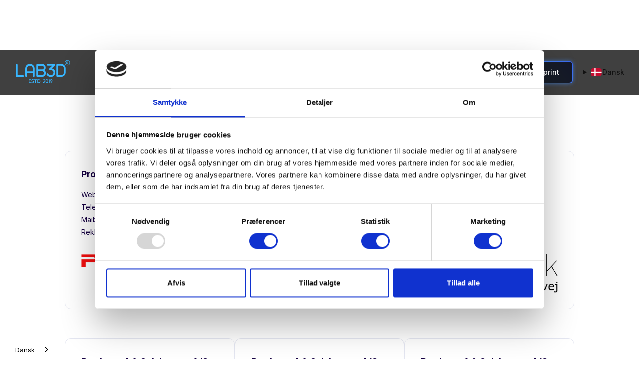

--- FILE ---
content_type: text/html
request_url: https://www.lab3d.dk/smart-home-shoppen
body_size: 7994
content:
<!DOCTYPE html><!-- Last Published: Mon Nov 03 2025 15:56:27 GMT+0000 (Coordinated Universal Time) --><html data-wf-domain="www.lab3d.dk" data-wf-page="65dde46bd83073dd3332b6d5" data-wf-site="63b4204205d48a0e80b6ea6d" lang="da"><head><meta charset="utf-8"/><title>Smart Home shoppen</title><meta content="Smart Home shoppen" property="og:title"/><meta content="Smart Home shoppen" property="twitter:title"/><meta content="width=device-width, initial-scale=1" name="viewport"/><link href="https://cdn.prod.website-files.com/63b4204205d48a0e80b6ea6d/css/lab3d.webflow.shared.f7b9b5380.css" rel="stylesheet" type="text/css"/><link href="https://fonts.googleapis.com" rel="preconnect"/><link href="https://fonts.gstatic.com" rel="preconnect" crossorigin="anonymous"/><script src="https://ajax.googleapis.com/ajax/libs/webfont/1.6.26/webfont.js" type="text/javascript"></script><script type="text/javascript">WebFont.load({  google: {    families: ["Open Sans:300,300italic,400,400italic,600,600italic,700,700italic,800,800italic","Inter:100,300,regular,500,600,700,800"]  }});</script><script type="text/javascript">!function(o,c){var n=c.documentElement,t=" w-mod-";n.className+=t+"js",("ontouchstart"in o||o.DocumentTouch&&c instanceof DocumentTouch)&&(n.className+=t+"touch")}(window,document);</script><link href="https://cdn.prod.website-files.com/63b4204205d48a0e80b6ea6d/63e3793addab8c8cec7bc775_favicon.png" rel="shortcut icon" type="image/x-icon"/><link href="https://cdn.prod.website-files.com/63b4204205d48a0e80b6ea6d/63e379694f13131ea14cbaaf_invert.png" rel="apple-touch-icon"/><script src="https://www.google.com/recaptcha/api.js" type="text/javascript"></script><script id="Cookiebot" src="https://consent.cookiebot.com/uc.js" data-cbid="92404f5a-938f-407d-8e09-bc34b3f00e5f" data-blockingmode="auto" type="text/javascript"></script>
<script data-cookieconsent="ignore">
    window.dataLayer = window.dataLayer || [];
    function gtag() {
        dataLayer.push(arguments);
    }
    gtag("consent", "default", {
        ad_personalization: "denied",
        ad_storage: "denied",
        ad_user_data: "denied",
        analytics_storage: "denied",
        functionality_storage: "denied",
        personalization_storage: "denied",
        security_storage: "granted",
        wait_for_update: 500,
    });
    gtag("set", "ads_data_redaction", true);
    gtag("set", "url_passthrough", true);
</script>
<!-- Google Tag Manager -->
<script>(function(w,d,s,l,i){w[l]=w[l]||[];w[l].push({'gtm.start':
new Date().getTime(),event:'gtm.js'});var f=d.getElementsByTagName(s)[0],
j=d.createElement(s),dl=l!='dataLayer'?'&l='+l:'';j.async=true;j.src=
'https://www.googletagmanager.com/gtm.js?id='+i+dl;f.parentNode.insertBefore(j,f);
})(window,document,'script','dataLayer','GTM-PC36FR5');</script>
<!-- End Google Tag Manager -->
<link rel="alternate" hreflang="da" href="https://www.lab3d.dk">
<link rel="alternate" hreflang="en" href="https://en.lab3d.dk">
<link rel="alternate" hreflang="de" href="https://de.lab3d.dk">
<link rel="alternate" hreflang="sv" href="https://sv.lab3d.dk">
<script type="text/javascript" src="https://cdn.weglot.com/weglot.min.js"></script>
<script>
    Weglot.initialize({
        api_key: 'wg_e9813e5949e8d2bee46ec53ac3061feb2'
    });
</script></head><body><div data-animation="over-right" class="navbar nav-transparent w-nav" data-easing2="ease" data-easing="ease" data-collapse="medium" data-w-id="9010e0a8-3411-e672-0dff-88a48cc80965" role="banner" data-duration="1" id="navbar"><div class="w-embed"><style> 

@media screen and (max-width: 992px) {
   .nav-container:has(.w--open) {
      background-color:#111;
      z-index:2;
      padding-top:15px;
      padding-bottom:15px;
  }
  .navbar:has(.w--open) {
  	padding-top:0;
    padding-bottom:
  }
  body:has(.w--open) {
  	overflow:hidden;
  }
}

</style></div><div class="nav-container w-container"><a href="/" class="brand w-nav-brand"><img src="https://cdn.prod.website-files.com/63b4204205d48a0e80b6ea6d/669fac14d4705969d3c1cb77_1.svg" loading="lazy" alt="" id="navLogo" class="image-2 nav-logo"/></a><div class="menu-button w-nav-button"><div class="burger-line top"></div><div class="burger-line middle"></div><div class="burger-line bottom"></div></div><nav role="navigation" class="nav-menu w-nav-menu"><div class="left-menu-wrapper-desktop"><div data-hover="true" data-delay="300" data-w-id="9010e0a8-3411-e672-0dff-88a48cc8096b" class="dropdown w-dropdown"><div class="dropdown-toggle w-dropdown-toggle"><div class="icon navigation-item-text w-icon-dropdown-toggle"></div><div class="text-block-2 navigation-item-text">Services</div></div><nav id="dropdownList" class="dropdown-list w-dropdown-list"><div class="w-layout-grid smart-header-grid"><div id="w-node-_9010e0a8-3411-e672-0dff-88a48cc80972-8cc80965" class="smart-header-block"><h3 class="h3 navigation-drop-down-header">Hvad har du brug for?</h3><div class="text-block-5 navigation-drop-down-text">Forskellige virksomheder har forskellige mål og forskellige behov. Her findes ingen hyldevarer, men derimod varer til alle hylder.</div><div class="div-block-7"><div class="div-block-9"><img src="https://cdn.prod.website-files.com/63b4204205d48a0e80b6ea6d/63b57020a2ca7364a6f6d007_image%201.webp" loading="lazy" width="100" height="100" alt="andreas" class="andreas-header-img"/><img src="https://cdn.prod.website-files.com/63b4204205d48a0e80b6ea6d/63b5704255c481329ec479f0_Ellipse%202.webp" loading="lazy" width="40" height="40" alt="online" class="green-dot"/></div><div class="div-block-8"><div class="text-block-6 navigation-drop-down-text">Vi står altid klar til hjælp og rådgivning - lad os tage en uforpligtende snak.</div><a href="tel:21990307" class="phone-link phone-link-paddings w-inline-block"><img src="https://cdn.prod.website-files.com/63b4204205d48a0e80b6ea6d/63b44e3bc1025b80cc3badc0_phone.webp" loading="lazy" alt="telefon" class="image-3 dropdown-icon"/><div class="phonenumber navigation-drop-down-header">+45 21 99 03 07</div></a></div></div></div><div id="w-node-b5e7b865-6d3e-a07d-d585-401a51643c3e-8cc80965" class="div-block-81"><div id="w-node-_9010e0a8-3411-e672-0dff-88a48cc80982-8cc80965" class="smart-header-block first"><div><a href="/skoler" class="w-inline-block"><h3 class="h3 gradient">Skoler</h3><h3 class="h3 gradient arrow-right">-&gt;</h3></a><a href="/service-af-3d-printer" class="smart-header-item-wrapper w-inline-block"><div class="div-block-10"><img src="https://cdn.prod.website-files.com/63b4204205d48a0e80b6ea6d/63b5780611e7164faf94bf18_tool.webp" loading="lazy" alt="værktøj" class="image-4 dropdown-icon"/></div><div><div><h4 class="h4 navigation-drop-down-header">Service af 3D-printere</h4></div><div class="text-block-7 navigation-drop-down-text">Vi klarer det hele, så i kan fokusere på det vigtige; nemlig undervisningen.</div></div></a><a href="/bestillingssystem" class="smart-header-item-wrapper w-inline-block"><div class="div-block-10"><img src="https://cdn.prod.website-files.com/63b4204205d48a0e80b6ea6d/63ea0e93b6e5721aa8611626_Group%209%20(2).webp" loading="lazy" alt="order icon" class="image-4 dropdown-icon"/></div><div><div><h4 class="h4 navigation-drop-down-header">Bestillingssystem</h4></div><div class="text-block-7 navigation-drop-down-text">Så nemt som det kan blive. - Alt samlet 1 sted.</div></div></a><a href="/software" class="smart-header-item-wrapper w-inline-block"><div class="div-block-10"><img src="https://cdn.prod.website-files.com/63b4204205d48a0e80b6ea6d/63ea0ce2b19567b2aaeec376_Group%2029%20(4).webp" loading="lazy" alt="software icon" class="image-4 dropdown-icon"/></div><div><div><h4 class="h4 navigation-drop-down-header">Software</h4></div><div class="text-block-7 navigation-drop-down-text">Bliv klogere på softwaren, som hjælper dig gennem brugen af 3D-printerne.</div></div></a></div><div class="div-block-82"></div></div><div id="w-node-_9010e0a8-3411-e672-0dff-88a48cc809a2-8cc80965" class="smart-header-block smart-header-block-last"><a href="/fremstilling" class="w-inline-block"><h3 class="h3 gradient">Produktion</h3><h3 class="h3 gradient arrow-right">-&gt;</h3></a><div class="div-block-80"><div><a href="/stor-produktion" class="smart-header-item-wrapper w-inline-block"><div class="div-block-10"><img src="https://cdn.prod.website-files.com/63b4204205d48a0e80b6ea6d/63ea0e373b0b2e4c75a2945b_Group%2080%20(2).webp" loading="lazy" alt="print icon" class="image-4 dropdown-icon"/></div><div><div><h4 class="h4 navigation-drop-down-header">Større produktion</h4></div><div class="text-block-7 navigation-drop-down-text">Vi serie printer dit produkt, med øje for kvalitet og hurtig levering.</div></div></a><a href="/udvikling" class="smart-header-item-wrapper w-inline-block"><div class="div-block-10"><img src="https://cdn.prod.website-files.com/63b4204205d48a0e80b6ea6d/63ea0d796003082abbb84e7b_Group%2082%20(1).webp" loading="lazy" alt="code icon" class="image-4 dropdown-icon"/></div><div><div><h4 class="h4 navigation-drop-down-header">Udvikling</h4></div><div class="text-block-7 navigation-drop-down-text">Du får hjælp fra idefasen, til du står med dit færdige produkt.</div></div></a><a href="/nda-hemmelighedsaftale" class="smart-header-item-wrapper w-inline-block"><div class="div-block-10"><img src="https://cdn.prod.website-files.com/63b4204205d48a0e80b6ea6d/63ea0d35ccfb335ed4135b98_Group%2081%20(1).webp" loading="lazy" alt="signature icon" class="image-4 dropdown-icon"/></div><div><div><h4 class="h4 navigation-drop-down-header">NDA hemmelighedsaftale</h4></div><div class="text-block-7 navigation-drop-down-text">Aldrig skal du have ondt i maven over at indgå et samarbejde.</div></div></a></div><div><a href="/teknisk-design" class="smart-header-item-wrapper w-inline-block"><div class="div-block-10"><img src="https://cdn.prod.website-files.com/63b4204205d48a0e80b6ea6d/63ea0ce2b19567b2aaeec376_Group%2029%20(4).webp" loading="lazy" alt="software icon" class="image-4 dropdown-icon"/></div><div><div><h4 class="h4 navigation-drop-down-header">Teknisk design</h4></div><div class="text-block-7 navigation-drop-down-text">Vi udvikler og visualiserer dine produktidéer. Fra skitse til færdigt design.</div></div></a><a href="/uv-print" class="smart-header-item-wrapper w-inline-block"><div class="div-block-10"><img src="https://cdn.prod.website-files.com/63b4204205d48a0e80b6ea6d/63ea0e373b0b2e4c75a2945b_Group%2080%20(2).webp" loading="lazy" alt="print icon" class="image-4 dropdown-icon"/></div><div><div><h4 class="h4 navigation-drop-down-header">UV print</h4></div><div class="text-block-7 navigation-drop-down-text">Print direkte på plast, metal, glas og kompositmaterialer.</div></div></a></div></div></div></div></div></nav></div><a href="/skoler" class="nav-link-2 navigation-item-text w-nav-link">Skoler</a><a href="/fremstilling" class="nav-link-3 navigation-item-text w-nav-link">Produktion</a></div><div class="right-menu-wrapper-desktop"><a href="tel:21990307" class="phone-link w-inline-block"><img src="https://cdn.prod.website-files.com/63b4204205d48a0e80b6ea6d/63b44e3bc1025b80cc3badc0_phone.webp" loading="lazy" alt="telefon" id="phoneIcon" class="image-3 phone-icon"/><div class="phonenumber navigation-item-text">+45 21 99 03 07</div></a><a href="/tilbudsvaerktoj" class="second-button dark-theme-nav w-inline-block"><div class="second-button-inner">Tilbud på 3D print</div></a><a href="https://shop.lab3d.dk/" target="_blank" class="second-button light-theme-nav w-inline-block"><div class="second-button-inner">Webshop</div></a></div><div class="menu-wrapper-mobile"><div data-w-id="2ff783f0-1a7b-6793-d9b4-5cf21d1bb8ac" class="dropdown-mobile-wrap"><div class="dropdown-mobile-header"><div class="text-block-15">Services</div><div class="plus-wrap"><div class="plus-horizontal"></div><div class="plus-vertical"></div></div></div><div class="dropdown-mobile-foldout-wrap"><div class="dropdown-mobile-foldout mt-30"><h3 class="h3 text-left mb-20">Skoler</h3><a href="/service-af-3d-printer" class="smart-header-item-wrapper justify-center ml-10 w-inline-block"><div class="div-block-10"><img src="https://cdn.prod.website-files.com/63b4204205d48a0e80b6ea6d/63b5780611e7164faf94bf18_tool.webp" loading="lazy" alt="værktøj" class="image-4"/></div><h4 class="h4 m-0">Service af 3D-printere</h4></a><a href="/bestillingssystem" class="smart-header-item-wrapper justify-center ml-10 w-inline-block"><div class="div-block-10"><img src="https://cdn.prod.website-files.com/63b4204205d48a0e80b6ea6d/63ea0e93b6e5721aa8611626_Group%209%20(2).webp" loading="lazy" alt="order icon" class="image-4"/></div><h4 class="h4 m-0">Bestillingssystem</h4></a><a href="/software" class="smart-header-item-wrapper justify-center ml-10 w-inline-block"><div class="div-block-10"><img src="https://cdn.prod.website-files.com/63b4204205d48a0e80b6ea6d/63ea0ce2b19567b2aaeec376_Group%2029%20(4).webp" loading="lazy" alt="software icon" class="image-4"/></div><h4 class="h4 m-0">Software</h4></a></div><div class="dropdown-mobile-foldout"><h3 class="h3 text-left mb-20 mt-40">Produktion</h3><a href="/stor-produktion" class="smart-header-item-wrapper justify-center ml-10 w-inline-block"><div class="div-block-10"><img src="https://cdn.prod.website-files.com/63b4204205d48a0e80b6ea6d/63ea0e373b0b2e4c75a2945b_Group%2080%20(2).webp" loading="lazy" alt="print icon" class="image-4"/></div><h4 class="h4 m-0">Større produktion</h4></a><a href="/udvikling" class="smart-header-item-wrapper justify-center ml-10 w-inline-block"><div class="div-block-10"><img src="https://cdn.prod.website-files.com/63b4204205d48a0e80b6ea6d/63ea0d796003082abbb84e7b_Group%2082%20(1).webp" loading="lazy" alt="code icon" class="image-4"/></div><h4 class="h4 m-0">Udvikling</h4></a><a href="/teknisk-design" class="smart-header-item-wrapper justify-center ml-10 w-inline-block"><div class="div-block-10"><img src="https://cdn.prod.website-files.com/63b4204205d48a0e80b6ea6d/63ea0ce2b19567b2aaeec376_Group%2029%20(4).webp" loading="lazy" alt="software icon" class="image-4"/></div><h4 class="h4 m-0">Teknisk design</h4></a><a href="/uv-print" class="smart-header-item-wrapper justify-center ml-10 w-inline-block"><div class="div-block-10"><img src="https://cdn.prod.website-files.com/63b4204205d48a0e80b6ea6d/63ea0e373b0b2e4c75a2945b_Group%2080%20(2).webp" loading="lazy" alt="print icon" class="image-4"/></div><h4 class="h4 m-0">UV print</h4></a><a href="/nda-hemmelighedsaftale" class="smart-header-item-wrapper justify-center ml-10 w-inline-block"><div class="div-block-10"><img src="https://cdn.prod.website-files.com/63b4204205d48a0e80b6ea6d/63ea0d35ccfb335ed4135b98_Group%2081%20(1).webp" loading="lazy" alt="signature icon" class="image-4"/></div><h4 class="h4 m-0">NDA hemmelighedsaftale</h4></a></div></div></div><a href="/skoler" class="nav-link-2 mobile w-nav-link">Skoler</a><a href="/fremstilling" class="nav-link-3 mobile w-nav-link">Produktion</a></div></nav><div class="w-embed w-script"><details class="lang-switcher">
<summary><svg xmlns="http://www.w3.org/2000/svg" viewBox="0 0 370 280">
<rect width="370" height="280" fill="#c60c30"/>
<rect width="40" height="280" x="120" fill="#fff"/>
<rect width="370" height="40" y="120" fill="#fff"/>
</svg>Dansk</summary>
<div>
	<a href="https://lab3d.dk"><svg xmlns="http://www.w3.org/2000/svg" viewBox="0 0 370 280">
<rect width="370" height="280" fill="#c60c30"/>
<rect width="40" height="280" x="120" fill="#fff"/>
<rect width="370" height="40" y="120" fill="#fff"/>
</svg>Dansk</a>
  <a href="https://en.lab3d.dk"><svg xmlns="http://www.w3.org/2000/svg" viewBox="0 0 60 30"><clipPath id="a"><path d="M0 0v30h60V0z"/></clipPath><clipPath id="b"><path d="M30 15h30v15zv15H0zH0V0zV0h30z"/></clipPath><g clip-path="url(#a)"><path d="M0 0v30h60V0z" fill="#012169"/><path d="M0 0l60 30m0-30L0 30" stroke="#fff" stroke-width="6"/><path d="M0 0l60 30m0-30L0 30" clip-path="url(#b)" stroke="#C8102E" stroke-width="4"/><path d="M30 0v30M0 15h60" stroke="#fff" stroke-width="10"/><path d="M30 0v30M0 15h60" stroke="#C8102E" stroke-width="6"/></g></svg>Engelsk</a>
  <a href="https://de.lab3d.dk"><svg xmlns="http://www.w3.org/2000/svg" viewBox="0 0 5 3"><path d="M0 0h5v3H0z"/><path fill="#D00" d="M0 1h5v2H0z"/><path fill="#FFCE00" d="M0 2h5v1H0z"/></svg>Tysk</a>
  <a href="https://sv.lab3d.dk"><svg xmlns="http://www.w3.org/2000/svg" viewBox="0 0 16 10">
<rect width="16" height="10" fill="#006aa7"/>
<rect width="2" height="10" x="5" fill="#fecc00"/>
<rect width="16" height="2" y="4" fill="#fecc00"/>
</svg>Svensk</a>
</div>
</details>

<style>
  .lang-switcher {
    font-size: 14px;
		color: black;
    font-weight: 500;
    margin-left: 20px;
    position:relative;
  }
  .lang-switcher summary {
    display:flex;
    align-items: center;
    column-gap: 6px;
    cursor: pointer;
		color:#111111;
  }
  .body-dark .lang-switcher summary {
  	color: #fff;
  }
  .lang-switcher svg {
  	height: 16px;
    width: 24px;
    border-radius: 6px;
    
  }
  .lang-switcher a {
  	text-decoration: none;
    display:flex;
    align-items: center;
    column-gap: 6px;
  }
  .lang-switcher a:hover {
  	transition: all;
    opacity: 0.6;
  }
  .lang-switcher div {
  	background: white;
    position: absolute;
    top: calc(100% + 8px);
   	border-radius: 6px;
    padding: 11px;
    display:flex;
    flex-direction: column;
    row-gap: 6px;
  }

  @media screen and (max-width:992px) {
  
    .w-embed:has(> .lang-switcher){
      float: right;
      padding-top:19px;
    }
  }
</style>

<script>

  const langSwitcherContainer = document.querySelector('.lang-switcher')
  const summary = langSwitcherContainer.querySelector('summary')
  const options = langSwitcherContainer.querySelectorAll('a')
  const currentUrl = window.location.origin.replace('www.','') + "/"
  
  const currentOption = Array.from(options).find((option) => {
  console.log("option href", option.href)
  return option.href === currentUrl})

  console.log("current option", currentOption)
  summary.innerHTML = currentOption.innerHTML
  currentOption.style.display = 'none'
  

</script></div></div></div><div class="f-section-regular-2"><div class="w-layout-vflex flex-block"></div><div class="f-container-regular-5"><div class="f-margin-bottom-62"><div class="f-title-wrapper-center-2"><div class="f-margin-bottom-61"><div class="f-heading-detail-small-6">Smarthome produkter</div></div><h3 class="f-h3-heading-5">Officielle LAB3D forhandlere</h3></div></div><div class="f-testimonial-card-wrapper"><div class="f-testimonial-outline-fixed"><div class="f-margin-bottom-61"><h6 class="f-h6-heading">Proshop A/S</h6></div><div class="f-margin-bottom-60"><p class="f-paragraph-small-3">Web: <a href="https://www.proshop.dk" target="_blank">Proshop.dk</a><br/>Telefon: +45 70 20 50 80<br/>Mail: Support@proshop.dk<br/>Reklamtion: Tryk her</p></div><div class="f-testimonial-author"><img src="https://cdn.prod.website-files.com/63b4204205d48a0e80b6ea6d/65dde5b8d867d0104de5dbda_2957-1190219203.png" loading="lazy" sizes="100vw" srcset="https://cdn.prod.website-files.com/63b4204205d48a0e80b6ea6d/65dde5b8d867d0104de5dbda_2957-1190219203-p-500.png 500w, https://cdn.prod.website-files.com/63b4204205d48a0e80b6ea6d/65dde5b8d867d0104de5dbda_2957-1190219203-p-800.png 800w, https://cdn.prod.website-files.com/63b4204205d48a0e80b6ea6d/65dde5b8d867d0104de5dbda_2957-1190219203-p-1080.png 1080w, https://cdn.prod.website-files.com/63b4204205d48a0e80b6ea6d/65dde5b8d867d0104de5dbda_2957-1190219203-p-1600.png 1600w, https://cdn.prod.website-files.com/63b4204205d48a0e80b6ea6d/65dde5b8d867d0104de5dbda_2957-1190219203-p-2000.png 2000w, https://cdn.prod.website-files.com/63b4204205d48a0e80b6ea6d/65dde5b8d867d0104de5dbda_2957-1190219203-p-2600.png 2600w, https://cdn.prod.website-files.com/63b4204205d48a0e80b6ea6d/65dde5b8d867d0104de5dbda_2957-1190219203-p-3200.png 3200w, https://cdn.prod.website-files.com/63b4204205d48a0e80b6ea6d/65dde5b8d867d0104de5dbda_2957-1190219203.png 4548w" alt=""/></div></div><div class="f-testimonial-outline-fixed"><div class="f-margin-bottom-61"><h6 class="f-h6-heading">BRADICO ApS</h6></div><div class="f-margin-bottom-60"><p class="f-paragraph-small-3"><span class="f-text-weight-medium">Web: </span><a href="https://www.plusled.dk" target="_blank"><span class="f-text-weight-medium">Plusled.dk</span></a><span class="f-text-weight-medium"><br/>Telefon: +45 71 99 29 23<br/>Mail: Support@plusled.dk<br/>Reklamtion: Tryk her</span></p></div><div class="f-testimonial-author"><img src="https://cdn.prod.website-files.com/63b4204205d48a0e80b6ea6d/65dde5f6f3614009283e9b3b_PlusLED_LOGO_2022_outline_cmyk.png.webp" loading="lazy" sizes="100vw" srcset="https://cdn.prod.website-files.com/63b4204205d48a0e80b6ea6d/65dde5f6f3614009283e9b3b_PlusLED_LOGO_2022_outline_cmyk.png-p-500.webp 500w, https://cdn.prod.website-files.com/63b4204205d48a0e80b6ea6d/65dde5f6f3614009283e9b3b_PlusLED_LOGO_2022_outline_cmyk.png-p-800.webp 800w, https://cdn.prod.website-files.com/63b4204205d48a0e80b6ea6d/65dde5f6f3614009283e9b3b_PlusLED_LOGO_2022_outline_cmyk.png-p-1080.webp 1080w, https://cdn.prod.website-files.com/63b4204205d48a0e80b6ea6d/65dde5f6f3614009283e9b3b_PlusLED_LOGO_2022_outline_cmyk.png-p-1600.webp 1600w, https://cdn.prod.website-files.com/63b4204205d48a0e80b6ea6d/65dde5f6f3614009283e9b3b_PlusLED_LOGO_2022_outline_cmyk.png-p-2000.webp 2000w, https://cdn.prod.website-files.com/63b4204205d48a0e80b6ea6d/65dde5f6f3614009283e9b3b_PlusLED_LOGO_2022_outline_cmyk.png-p-2600.webp 2600w, https://cdn.prod.website-files.com/63b4204205d48a0e80b6ea6d/65dde5f6f3614009283e9b3b_PlusLED_LOGO_2022_outline_cmyk.png.webp 3000w" alt=""/></div></div><div class="f-testimonial-outline-fixed"><div class="f-margin-bottom-61"><h6 class="f-h6-heading"><strong>JS Gruppen ApS</strong></h6></div><div class="f-margin-bottom-60"><p class="f-paragraph-small-3"><span class="f-text-weight-medium">Web: </span><a href="https://detled.dk"><span class="f-text-weight-medium">Detled.dk</span></a><span class="f-text-weight-medium"><br/>Telefon: +45 71 99 30 00<br/>Mail: Kundeservice@detled.dk<br/>Reklamtion: Tryk her</span></p></div><div class="f-testimonial-author"><img src="https://cdn.prod.website-files.com/63b4204205d48a0e80b6ea6d/65dde6a935513359080631b1_detLED.dk.png" loading="lazy" alt=""/></div></div></div></div></div><div class="f-section-regular-2"><div class="f-container-regular-5"><div class="f-testimonial-card-wrapper"><div class="f-testimonial-outline-fixed"><div class="f-margin-bottom-61"><h6 class="f-h6-heading">Brødrene A &amp; O Johansen A/S</h6></div><div class="f-margin-bottom-60"><p class="f-paragraph-small-3">Web: <a href="https://www.greenline.dk/search/?search=lab3d" target="_blank">Greenline.dk</a><br/>Telefon: +45 70 22 20 26<br/>Mail: kontakt@greenline.dk<br/>Reklamtion: Tryk her</p></div><div class="f-testimonial-author"><img src="https://cdn.prod.website-files.com/63b4204205d48a0e80b6ea6d/65ddeb4636704e995cf8c492_24c305f8a4e441300a96.svg" loading="lazy" width="337" alt=""/></div></div><div class="f-testimonial-outline-fixed"><div class="f-margin-bottom-61"><h6 class="f-h6-heading">Brødrene A &amp; O Johansen A/S</h6></div><div class="f-margin-bottom-60"><p class="f-paragraph-small-3"><span class="f-text-weight-medium">Web: </span><a href="https://www.lavprisvvs.dk/search/?search=lab3d" target="_blank"><span class="f-text-weight-medium">lavprisvvs.dk</span></a><span class="f-text-weight-medium"><br/>Telefon: Ukendt<br/>Mail: salg@lavprisvvs.dk<br/>Reklamtion: Tryk her</span></p></div><div class="f-testimonial-author"><img src="https://cdn.prod.website-files.com/63b4204205d48a0e80b6ea6d/65ddeb855dd207a320a1b3f1_343b01a372b7de4f0c43.svg" loading="lazy" width="316" alt=""/></div></div><div class="f-testimonial-outline-fixed"><div class="f-margin-bottom-61"><h6 class="f-h6-heading"><strong>Brødrene A &amp; O Johansen A/S</strong></h6></div><div class="f-margin-bottom-60"><p class="f-paragraph-small-3"><span class="f-text-weight-medium">Web: </span><a href="https://www.lampeguru.dk/search/?search=lab3d" target="_blank"><span class="f-text-weight-medium">Lampeguru.dk</span></a><span class="f-text-weight-medium"><br/>Telefon: +45 64 64 29 60<br/>Mail: info@lampeguru.dk<br/>Reklamtion: Tryk her</span></p></div><div class="f-testimonial-author"><img src="https://cdn.prod.website-files.com/63b4204205d48a0e80b6ea6d/65ddebf545a403327eaa29cb_logo-header.png" loading="lazy" width="474" alt=""/></div></div></div><div class="f-testimonial-card-wrapper"><div class="f-testimonial-outline-fixed"><div class="f-margin-bottom-61"><h6 class="f-h6-heading">Billig VVS ApS</h6></div><div class="f-margin-bottom-60"><p class="f-paragraph-small-3">Web: <a href="https://www.billigvvs.dk/search/?search=lab3d" target="_blank">Billigvvs.dk</a><br/>Telefon: +45 70 10 66 88<br/>Mail: Salg@billigvvs.dk<br/>Reklamtion: Tryk her</p></div><div class="f-testimonial-author"><img src="https://cdn.prod.website-files.com/63b4204205d48a0e80b6ea6d/65dedea3fbe6c26a04c41678_ab2877e696470153d66c.svg" loading="lazy" width="337" alt=""/></div></div></div></div><div class="f-section-regular-2"><div class="f-container-regular-5"><div class="f-margin-bottom-62"><div class="f-title-wrapper-center-2"></div></div></div></div><div class="f-section-large-5"><div class="f-container-regular-5"><div id="w-node-f78def88-09da-0eb2-4277-5dc5d1ddbf46-3332b6d5" class="f-header-wrapper-left-2"><div class="f-margin-bottom-64"><div class="f-heading-detail-small-6">LAB3D smartHome produkter</div></div><div class="f-margin-bottom-63"><h1 class="f-h1-heading-2">Ønsker du at bliver Officielle LAB3D forhandlere</h1></div><div class="f-margin-bottom-40"><p class="f-paragraph-large-5">Driver du en webshop, og har du plads til vores produkter. Så kan du ansøg om at blive forhandler her. Er du installatør og øsnker at bruge vores produkter, henviser vi til vores grossist aftaler. </p></div><div class="f-header-button-wrapper"><a href="/kontakt" class="f-button-neutral-3 w-inline-block"><div>Ansøg her </div></a></div></div></div></div></div><div class="f-section-large-6"><div class="f-container-regular-6"><div class="f-margin-bottom-128"><div class="f-title-wrapper-center-3"><div class="f-margin-bottom-65"><div class="f-heading-detail-small-7">Få svar på</div></div><div class="f-margin-bottom-66"><h3 class="f-h3-heading-6">Ofte stille spørgsmål</h3></div></div></div><div class="w-layout-grid f-grid-four-columns"><div><div class="f-feature-icon-wrapper"><img src="https://cdn.prod.website-files.com/63b4204205d48a0e80b6ea6d/65f83645b7788368e29e5583_complaint.png" loading="lazy" alt=""/></div><div class="f-margin-bottom-65"><div class="f-sub-heading-large">Reklamation </div></div><p class="f-paragraph-small-4">Har du en reklamation til en af vores produkter, hjælper vi gerne dirkete med ombytning eller repration. Ansøg om hjælpe til produktet <a href="https://forms.office.com/e/EY7R30jUiv">her</a></p></div><div><div class="f-feature-icon-wrapper"><img src="https://cdn.prod.website-files.com/63b4204205d48a0e80b6ea6d/65f8366bc44b3a07dc24d780_reset.png" loading="lazy" alt=""/></div><div class="f-margin-bottom-65"><div class="f-sub-heading-large">Nulstilling</div></div><p class="f-paragraph-small-4">Ønsker du at nulstille vores LAB3D Zigbee tryk kan du downloade og bruge denne vejledning. Bemærk venligst at trykket er et Green Power tryk.<br/> <a href="https://cdn.prod.website-files.com/63b4204205d48a0e80b6ea6d/65f838e502d00abb9fb0dacf_Unavngivet%20dokument.pdf">Downloade her</a></p></div><div><div class="f-feature-icon-wrapper"><img src="https://cdn.prod.website-files.com/63b4204205d48a0e80b6ea6d/65f83690998a259e3c9c5268_education.png" loading="lazy" alt=""/></div><div class="f-margin-bottom-65"><div class="f-sub-heading-large">Problemer</div></div><p class="f-paragraph-small-4">Skulle du mod forventning få problemer med tilkobling af dit LAB3D Zigbee tryk kan du downloade og bruge denne vejledning.<br/> <a href="https://cdn.prod.website-files.com/63b4204205d48a0e80b6ea6d/65f83a331b7defb4d0b7651f_Unavngivet%20dokument-2.pdf">Downloade her</a>  </p></div><div><div class="f-feature-icon-wrapper"><img src="https://cdn.prod.website-files.com/63b4204205d48a0e80b6ea6d/65f836afef402dc7732b69d6_contact-mail.png" loading="lazy" alt=""/></div><div class="f-margin-bottom-65"><div class="f-sub-heading-large">Kontakt</div></div><p class="f-paragraph-small-4">Har du brug for yderlige hælp, skal du være velkommen til at kontakte vores support på support@lab3d.dk</p></div></div></div></div><div class="pt-60"><div class="div_max-width vertical"><div class="footer-content-wrapper"><div class="div-block-18"><div class="div-block-19"><img src="https://cdn.prod.website-files.com/63b4204205d48a0e80b6ea6d/669fac14d4705969d3c1cb77_1.svg" loading="lazy" alt=""/></div><div class="text-block-8">LAB3D ApS</div><div class="text-block-9">CVR 40 31 22 50 <br/>CVRP-nr: 10 24 56 79 33 <br/>NACE-brancde: 222900</div><div class="text-block-9">Skibbroen 4 2.sal, <br/>6200 Aabenraa</div></div><div class="div-block-20"><div class="footer-link-wrapper"><div class="footer-header">INFORMATION</div><a href="/skoler" class="link-block-4 w-inline-block"><div class="text-block-13">Skoler</div></a><a href="/fremstilling" class="link-block-4 w-inline-block"><div class="text-block-13">Produktion</div></a></div><div class="footer-link-wrapper"><div class="footer-header">KONTAKT OS</div><a href="/kontakt" class="link-block-4 w-inline-block"><div class="text-block-13">Kontakt</div></a><a href="tel:21990307" class="phone-link phone-link-footer w-inline-block"><img src="https://cdn.prod.website-files.com/63b4204205d48a0e80b6ea6d/63b44e3bc1025b80cc3badc0_phone.webp" loading="lazy" alt="telefon" class="image-3"/><div class="phonenumber phonenumber-big">+45 21 99 03 07</div></a><a href="mailto:info@lab3d.dk" class="email-link email-link-footer w-inline-block"><div><img src="https://cdn.prod.website-files.com/63b4204205d48a0e80b6ea6d/63b83c7ccbe8044e63365592_Union%20(1).webp" loading="lazy" alt="" class="image-3"/></div><div class="email email-big">info@lab3d.dk</div></a></div></div></div><div class="footer-bottom-links"><div class="text-block-10">Lab3D ApS © 2024</div><a href="/privatlivspolitik" class="link-block-3 w-inline-block"><div class="text-block-11">Privatlivspolitik</div></a><a href="/handelsbetingelser" class="link-block-3 w-inline-block"><div class="text-block-11">Handelsbetingelser</div></a><a href="https://drive.google.com/drive/folders/18OYCV_IHlILLKna8PnHmSgk6HkbLodAb?usp=share_link" class="link-block-3 w-inline-block"><div class="text-block-11">Presse</div></a></div></div></div><script src="https://d3e54v103j8qbb.cloudfront.net/js/jquery-3.5.1.min.dc5e7f18c8.js?site=63b4204205d48a0e80b6ea6d" type="text/javascript" integrity="sha256-9/aliU8dGd2tb6OSsuzixeV4y/faTqgFtohetphbbj0=" crossorigin="anonymous"></script><script src="https://cdn.prod.website-files.com/63b4204205d48a0e80b6ea6d/js/webflow.schunk.36b8fb49256177c8.js" type="text/javascript"></script><script src="https://cdn.prod.website-files.com/63b4204205d48a0e80b6ea6d/js/webflow.schunk.f4f498ae93712d1f.js" type="text/javascript"></script><script src="https://cdn.prod.website-files.com/63b4204205d48a0e80b6ea6d/js/webflow.b1170263.a8270f7cfaa4e203.js" type="text/javascript"></script><!-- Google Tag Manager (noscript) -->
<noscript><iframe src="https://www.googletagmanager.com/ns.html?id=GTM-PC36FR5"
height="0" width="0" style="display:none;visibility:hidden"></iframe></noscript>
<!-- End Google Tag Manager (noscript) -->

<style> 
  body a {
    text-decoration: underline;
    color:inherit;
  }
</style></body></html>

--- FILE ---
content_type: text/css
request_url: https://cdn.prod.website-files.com/63b4204205d48a0e80b6ea6d/css/lab3d.webflow.shared.f7b9b5380.css
body_size: 46220
content:
html {
  -webkit-text-size-adjust: 100%;
  -ms-text-size-adjust: 100%;
  font-family: sans-serif;
}

body {
  margin: 0;
}

article, aside, details, figcaption, figure, footer, header, hgroup, main, menu, nav, section, summary {
  display: block;
}

audio, canvas, progress, video {
  vertical-align: baseline;
  display: inline-block;
}

audio:not([controls]) {
  height: 0;
  display: none;
}

[hidden], template {
  display: none;
}

a {
  background-color: #0000;
}

a:active, a:hover {
  outline: 0;
}

abbr[title] {
  border-bottom: 1px dotted;
}

b, strong {
  font-weight: bold;
}

dfn {
  font-style: italic;
}

h1 {
  margin: .67em 0;
  font-size: 2em;
}

mark {
  color: #000;
  background: #ff0;
}

small {
  font-size: 80%;
}

sub, sup {
  vertical-align: baseline;
  font-size: 75%;
  line-height: 0;
  position: relative;
}

sup {
  top: -.5em;
}

sub {
  bottom: -.25em;
}

img {
  border: 0;
}

svg:not(:root) {
  overflow: hidden;
}

hr {
  box-sizing: content-box;
  height: 0;
}

pre {
  overflow: auto;
}

code, kbd, pre, samp {
  font-family: monospace;
  font-size: 1em;
}

button, input, optgroup, select, textarea {
  color: inherit;
  font: inherit;
  margin: 0;
}

button {
  overflow: visible;
}

button, select {
  text-transform: none;
}

button, html input[type="button"], input[type="reset"] {
  -webkit-appearance: button;
  cursor: pointer;
}

button[disabled], html input[disabled] {
  cursor: default;
}

button::-moz-focus-inner, input::-moz-focus-inner {
  border: 0;
  padding: 0;
}

input {
  line-height: normal;
}

input[type="checkbox"], input[type="radio"] {
  box-sizing: border-box;
  padding: 0;
}

input[type="number"]::-webkit-inner-spin-button, input[type="number"]::-webkit-outer-spin-button {
  height: auto;
}

input[type="search"] {
  -webkit-appearance: none;
}

input[type="search"]::-webkit-search-cancel-button, input[type="search"]::-webkit-search-decoration {
  -webkit-appearance: none;
}

legend {
  border: 0;
  padding: 0;
}

textarea {
  overflow: auto;
}

optgroup {
  font-weight: bold;
}

table {
  border-collapse: collapse;
  border-spacing: 0;
}

td, th {
  padding: 0;
}

@font-face {
  font-family: webflow-icons;
  src: url("[data-uri]") format("truetype");
  font-weight: normal;
  font-style: normal;
}

[class^="w-icon-"], [class*=" w-icon-"] {
  speak: none;
  font-variant: normal;
  text-transform: none;
  -webkit-font-smoothing: antialiased;
  -moz-osx-font-smoothing: grayscale;
  font-style: normal;
  font-weight: normal;
  line-height: 1;
  font-family: webflow-icons !important;
}

.w-icon-slider-right:before {
  content: "";
}

.w-icon-slider-left:before {
  content: "";
}

.w-icon-nav-menu:before {
  content: "";
}

.w-icon-arrow-down:before, .w-icon-dropdown-toggle:before {
  content: "";
}

.w-icon-file-upload-remove:before {
  content: "";
}

.w-icon-file-upload-icon:before {
  content: "";
}

* {
  box-sizing: border-box;
}

html {
  height: 100%;
}

body {
  color: #333;
  background-color: #fff;
  min-height: 100%;
  margin: 0;
  font-family: Arial, sans-serif;
  font-size: 14px;
  line-height: 20px;
}

img {
  vertical-align: middle;
  max-width: 100%;
  display: inline-block;
}

html.w-mod-touch * {
  background-attachment: scroll !important;
}

.w-block {
  display: block;
}

.w-inline-block {
  max-width: 100%;
  display: inline-block;
}

.w-clearfix:before, .w-clearfix:after {
  content: " ";
  grid-area: 1 / 1 / 2 / 2;
  display: table;
}

.w-clearfix:after {
  clear: both;
}

.w-hidden {
  display: none;
}

.w-button {
  color: #fff;
  line-height: inherit;
  cursor: pointer;
  background-color: #3898ec;
  border: 0;
  border-radius: 0;
  padding: 9px 15px;
  text-decoration: none;
  display: inline-block;
}

input.w-button {
  -webkit-appearance: button;
}

html[data-w-dynpage] [data-w-cloak] {
  color: #0000 !important;
}

.w-code-block {
  margin: unset;
}

pre.w-code-block code {
  all: inherit;
}

.w-optimization {
  display: contents;
}

.w-webflow-badge, .w-webflow-badge > img {
  box-sizing: unset;
  width: unset;
  height: unset;
  max-height: unset;
  max-width: unset;
  min-height: unset;
  min-width: unset;
  margin: unset;
  padding: unset;
  float: unset;
  clear: unset;
  border: unset;
  border-radius: unset;
  background: unset;
  background-image: unset;
  background-position: unset;
  background-size: unset;
  background-repeat: unset;
  background-origin: unset;
  background-clip: unset;
  background-attachment: unset;
  background-color: unset;
  box-shadow: unset;
  transform: unset;
  direction: unset;
  font-family: unset;
  font-weight: unset;
  color: unset;
  font-size: unset;
  line-height: unset;
  font-style: unset;
  font-variant: unset;
  text-align: unset;
  letter-spacing: unset;
  -webkit-text-decoration: unset;
  text-decoration: unset;
  text-indent: unset;
  text-transform: unset;
  list-style-type: unset;
  text-shadow: unset;
  vertical-align: unset;
  cursor: unset;
  white-space: unset;
  word-break: unset;
  word-spacing: unset;
  word-wrap: unset;
  transition: unset;
}

.w-webflow-badge {
  white-space: nowrap;
  cursor: pointer;
  box-shadow: 0 0 0 1px #0000001a, 0 1px 3px #0000001a;
  visibility: visible !important;
  opacity: 1 !important;
  z-index: 2147483647 !important;
  color: #aaadb0 !important;
  overflow: unset !important;
  background-color: #fff !important;
  border-radius: 3px !important;
  width: auto !important;
  height: auto !important;
  margin: 0 !important;
  padding: 6px !important;
  font-size: 12px !important;
  line-height: 14px !important;
  text-decoration: none !important;
  display: inline-block !important;
  position: fixed !important;
  inset: auto 12px 12px auto !important;
  transform: none !important;
}

.w-webflow-badge > img {
  position: unset;
  visibility: unset !important;
  opacity: 1 !important;
  vertical-align: middle !important;
  display: inline-block !important;
}

h1, h2, h3, h4, h5, h6 {
  margin-bottom: 10px;
  font-weight: bold;
}

h1 {
  margin-top: 20px;
  font-size: 38px;
  line-height: 44px;
}

h2 {
  margin-top: 20px;
  font-size: 32px;
  line-height: 36px;
}

h3 {
  margin-top: 20px;
  font-size: 24px;
  line-height: 30px;
}

h4 {
  margin-top: 10px;
  font-size: 18px;
  line-height: 24px;
}

h5 {
  margin-top: 10px;
  font-size: 14px;
  line-height: 20px;
}

h6 {
  margin-top: 10px;
  font-size: 12px;
  line-height: 18px;
}

p {
  margin-top: 0;
  margin-bottom: 10px;
}

blockquote {
  border-left: 5px solid #e2e2e2;
  margin: 0 0 10px;
  padding: 10px 20px;
  font-size: 18px;
  line-height: 22px;
}

figure {
  margin: 0 0 10px;
}

figcaption {
  text-align: center;
  margin-top: 5px;
}

ul, ol {
  margin-top: 0;
  margin-bottom: 10px;
  padding-left: 40px;
}

.w-list-unstyled {
  padding-left: 0;
  list-style: none;
}

.w-embed:before, .w-embed:after {
  content: " ";
  grid-area: 1 / 1 / 2 / 2;
  display: table;
}

.w-embed:after {
  clear: both;
}

.w-video {
  width: 100%;
  padding: 0;
  position: relative;
}

.w-video iframe, .w-video object, .w-video embed {
  border: none;
  width: 100%;
  height: 100%;
  position: absolute;
  top: 0;
  left: 0;
}

fieldset {
  border: 0;
  margin: 0;
  padding: 0;
}

button, [type="button"], [type="reset"] {
  cursor: pointer;
  -webkit-appearance: button;
  border: 0;
}

.w-form {
  margin: 0 0 15px;
}

.w-form-done {
  text-align: center;
  background-color: #ddd;
  padding: 20px;
  display: none;
}

.w-form-fail {
  background-color: #ffdede;
  margin-top: 10px;
  padding: 10px;
  display: none;
}

label {
  margin-bottom: 5px;
  font-weight: bold;
  display: block;
}

.w-input, .w-select {
  color: #333;
  vertical-align: middle;
  background-color: #fff;
  border: 1px solid #ccc;
  width: 100%;
  height: 38px;
  margin-bottom: 10px;
  padding: 8px 12px;
  font-size: 14px;
  line-height: 1.42857;
  display: block;
}

.w-input::placeholder, .w-select::placeholder {
  color: #999;
}

.w-input:focus, .w-select:focus {
  border-color: #3898ec;
  outline: 0;
}

.w-input[disabled], .w-select[disabled], .w-input[readonly], .w-select[readonly], fieldset[disabled] .w-input, fieldset[disabled] .w-select {
  cursor: not-allowed;
}

.w-input[disabled]:not(.w-input-disabled), .w-select[disabled]:not(.w-input-disabled), .w-input[readonly], .w-select[readonly], fieldset[disabled]:not(.w-input-disabled) .w-input, fieldset[disabled]:not(.w-input-disabled) .w-select {
  background-color: #eee;
}

textarea.w-input, textarea.w-select {
  height: auto;
}

.w-select {
  background-color: #f3f3f3;
}

.w-select[multiple] {
  height: auto;
}

.w-form-label {
  cursor: pointer;
  margin-bottom: 0;
  font-weight: normal;
  display: inline-block;
}

.w-radio {
  margin-bottom: 5px;
  padding-left: 20px;
  display: block;
}

.w-radio:before, .w-radio:after {
  content: " ";
  grid-area: 1 / 1 / 2 / 2;
  display: table;
}

.w-radio:after {
  clear: both;
}

.w-radio-input {
  float: left;
  margin: 3px 0 0 -20px;
  line-height: normal;
}

.w-file-upload {
  margin-bottom: 10px;
  display: block;
}

.w-file-upload-input {
  opacity: 0;
  z-index: -100;
  width: .1px;
  height: .1px;
  position: absolute;
  overflow: hidden;
}

.w-file-upload-default, .w-file-upload-uploading, .w-file-upload-success {
  color: #333;
  display: inline-block;
}

.w-file-upload-error {
  margin-top: 10px;
  display: block;
}

.w-file-upload-default.w-hidden, .w-file-upload-uploading.w-hidden, .w-file-upload-error.w-hidden, .w-file-upload-success.w-hidden {
  display: none;
}

.w-file-upload-uploading-btn {
  cursor: pointer;
  background-color: #fafafa;
  border: 1px solid #ccc;
  margin: 0;
  padding: 8px 12px;
  font-size: 14px;
  font-weight: normal;
  display: flex;
}

.w-file-upload-file {
  background-color: #fafafa;
  border: 1px solid #ccc;
  flex-grow: 1;
  justify-content: space-between;
  margin: 0;
  padding: 8px 9px 8px 11px;
  display: flex;
}

.w-file-upload-file-name {
  font-size: 14px;
  font-weight: normal;
  display: block;
}

.w-file-remove-link {
  cursor: pointer;
  width: auto;
  height: auto;
  margin-top: 3px;
  margin-left: 10px;
  padding: 3px;
  display: block;
}

.w-icon-file-upload-remove {
  margin: auto;
  font-size: 10px;
}

.w-file-upload-error-msg {
  color: #ea384c;
  padding: 2px 0;
  display: inline-block;
}

.w-file-upload-info {
  padding: 0 12px;
  line-height: 38px;
  display: inline-block;
}

.w-file-upload-label {
  cursor: pointer;
  background-color: #fafafa;
  border: 1px solid #ccc;
  margin: 0;
  padding: 8px 12px;
  font-size: 14px;
  font-weight: normal;
  display: inline-block;
}

.w-icon-file-upload-icon, .w-icon-file-upload-uploading {
  width: 20px;
  margin-right: 8px;
  display: inline-block;
}

.w-icon-file-upload-uploading {
  height: 20px;
}

.w-container {
  max-width: 940px;
  margin-left: auto;
  margin-right: auto;
}

.w-container:before, .w-container:after {
  content: " ";
  grid-area: 1 / 1 / 2 / 2;
  display: table;
}

.w-container:after {
  clear: both;
}

.w-container .w-row {
  margin-left: -10px;
  margin-right: -10px;
}

.w-row:before, .w-row:after {
  content: " ";
  grid-area: 1 / 1 / 2 / 2;
  display: table;
}

.w-row:after {
  clear: both;
}

.w-row .w-row {
  margin-left: 0;
  margin-right: 0;
}

.w-col {
  float: left;
  width: 100%;
  min-height: 1px;
  padding-left: 10px;
  padding-right: 10px;
  position: relative;
}

.w-col .w-col {
  padding-left: 0;
  padding-right: 0;
}

.w-col-1 {
  width: 8.33333%;
}

.w-col-2 {
  width: 16.6667%;
}

.w-col-3 {
  width: 25%;
}

.w-col-4 {
  width: 33.3333%;
}

.w-col-5 {
  width: 41.6667%;
}

.w-col-6 {
  width: 50%;
}

.w-col-7 {
  width: 58.3333%;
}

.w-col-8 {
  width: 66.6667%;
}

.w-col-9 {
  width: 75%;
}

.w-col-10 {
  width: 83.3333%;
}

.w-col-11 {
  width: 91.6667%;
}

.w-col-12 {
  width: 100%;
}

.w-hidden-main {
  display: none !important;
}

@media screen and (max-width: 991px) {
  .w-container {
    max-width: 728px;
  }

  .w-hidden-main {
    display: inherit !important;
  }

  .w-hidden-medium {
    display: none !important;
  }

  .w-col-medium-1 {
    width: 8.33333%;
  }

  .w-col-medium-2 {
    width: 16.6667%;
  }

  .w-col-medium-3 {
    width: 25%;
  }

  .w-col-medium-4 {
    width: 33.3333%;
  }

  .w-col-medium-5 {
    width: 41.6667%;
  }

  .w-col-medium-6 {
    width: 50%;
  }

  .w-col-medium-7 {
    width: 58.3333%;
  }

  .w-col-medium-8 {
    width: 66.6667%;
  }

  .w-col-medium-9 {
    width: 75%;
  }

  .w-col-medium-10 {
    width: 83.3333%;
  }

  .w-col-medium-11 {
    width: 91.6667%;
  }

  .w-col-medium-12 {
    width: 100%;
  }

  .w-col-stack {
    width: 100%;
    left: auto;
    right: auto;
  }
}

@media screen and (max-width: 767px) {
  .w-hidden-main, .w-hidden-medium {
    display: inherit !important;
  }

  .w-hidden-small {
    display: none !important;
  }

  .w-row, .w-container .w-row {
    margin-left: 0;
    margin-right: 0;
  }

  .w-col {
    width: 100%;
    left: auto;
    right: auto;
  }

  .w-col-small-1 {
    width: 8.33333%;
  }

  .w-col-small-2 {
    width: 16.6667%;
  }

  .w-col-small-3 {
    width: 25%;
  }

  .w-col-small-4 {
    width: 33.3333%;
  }

  .w-col-small-5 {
    width: 41.6667%;
  }

  .w-col-small-6 {
    width: 50%;
  }

  .w-col-small-7 {
    width: 58.3333%;
  }

  .w-col-small-8 {
    width: 66.6667%;
  }

  .w-col-small-9 {
    width: 75%;
  }

  .w-col-small-10 {
    width: 83.3333%;
  }

  .w-col-small-11 {
    width: 91.6667%;
  }

  .w-col-small-12 {
    width: 100%;
  }
}

@media screen and (max-width: 479px) {
  .w-container {
    max-width: none;
  }

  .w-hidden-main, .w-hidden-medium, .w-hidden-small {
    display: inherit !important;
  }

  .w-hidden-tiny {
    display: none !important;
  }

  .w-col {
    width: 100%;
  }

  .w-col-tiny-1 {
    width: 8.33333%;
  }

  .w-col-tiny-2 {
    width: 16.6667%;
  }

  .w-col-tiny-3 {
    width: 25%;
  }

  .w-col-tiny-4 {
    width: 33.3333%;
  }

  .w-col-tiny-5 {
    width: 41.6667%;
  }

  .w-col-tiny-6 {
    width: 50%;
  }

  .w-col-tiny-7 {
    width: 58.3333%;
  }

  .w-col-tiny-8 {
    width: 66.6667%;
  }

  .w-col-tiny-9 {
    width: 75%;
  }

  .w-col-tiny-10 {
    width: 83.3333%;
  }

  .w-col-tiny-11 {
    width: 91.6667%;
  }

  .w-col-tiny-12 {
    width: 100%;
  }
}

.w-widget {
  position: relative;
}

.w-widget-map {
  width: 100%;
  height: 400px;
}

.w-widget-map label {
  width: auto;
  display: inline;
}

.w-widget-map img {
  max-width: inherit;
}

.w-widget-map .gm-style-iw {
  text-align: center;
}

.w-widget-map .gm-style-iw > button {
  display: none !important;
}

.w-widget-twitter {
  overflow: hidden;
}

.w-widget-twitter-count-shim {
  vertical-align: top;
  text-align: center;
  background: #fff;
  border: 1px solid #758696;
  border-radius: 3px;
  width: 28px;
  height: 20px;
  display: inline-block;
  position: relative;
}

.w-widget-twitter-count-shim * {
  pointer-events: none;
  -webkit-user-select: none;
  user-select: none;
}

.w-widget-twitter-count-shim .w-widget-twitter-count-inner {
  text-align: center;
  color: #999;
  font-family: serif;
  font-size: 15px;
  line-height: 12px;
  position: relative;
}

.w-widget-twitter-count-shim .w-widget-twitter-count-clear {
  display: block;
  position: relative;
}

.w-widget-twitter-count-shim.w--large {
  width: 36px;
  height: 28px;
}

.w-widget-twitter-count-shim.w--large .w-widget-twitter-count-inner {
  font-size: 18px;
  line-height: 18px;
}

.w-widget-twitter-count-shim:not(.w--vertical) {
  margin-left: 5px;
  margin-right: 8px;
}

.w-widget-twitter-count-shim:not(.w--vertical).w--large {
  margin-left: 6px;
}

.w-widget-twitter-count-shim:not(.w--vertical):before, .w-widget-twitter-count-shim:not(.w--vertical):after {
  content: " ";
  pointer-events: none;
  border: solid #0000;
  width: 0;
  height: 0;
  position: absolute;
  top: 50%;
  left: 0;
}

.w-widget-twitter-count-shim:not(.w--vertical):before {
  border-width: 4px;
  border-color: #75869600 #5d6c7b #75869600 #75869600;
  margin-top: -4px;
  margin-left: -9px;
}

.w-widget-twitter-count-shim:not(.w--vertical).w--large:before {
  border-width: 5px;
  margin-top: -5px;
  margin-left: -10px;
}

.w-widget-twitter-count-shim:not(.w--vertical):after {
  border-width: 4px;
  border-color: #fff0 #fff #fff0 #fff0;
  margin-top: -4px;
  margin-left: -8px;
}

.w-widget-twitter-count-shim:not(.w--vertical).w--large:after {
  border-width: 5px;
  margin-top: -5px;
  margin-left: -9px;
}

.w-widget-twitter-count-shim.w--vertical {
  width: 61px;
  height: 33px;
  margin-bottom: 8px;
}

.w-widget-twitter-count-shim.w--vertical:before, .w-widget-twitter-count-shim.w--vertical:after {
  content: " ";
  pointer-events: none;
  border: solid #0000;
  width: 0;
  height: 0;
  position: absolute;
  top: 100%;
  left: 50%;
}

.w-widget-twitter-count-shim.w--vertical:before {
  border-width: 5px;
  border-color: #5d6c7b #75869600 #75869600;
  margin-left: -5px;
}

.w-widget-twitter-count-shim.w--vertical:after {
  border-width: 4px;
  border-color: #fff #fff0 #fff0;
  margin-left: -4px;
}

.w-widget-twitter-count-shim.w--vertical .w-widget-twitter-count-inner {
  font-size: 18px;
  line-height: 22px;
}

.w-widget-twitter-count-shim.w--vertical.w--large {
  width: 76px;
}

.w-background-video {
  color: #fff;
  height: 500px;
  position: relative;
  overflow: hidden;
}

.w-background-video > video {
  object-fit: cover;
  z-index: -100;
  background-position: 50%;
  background-size: cover;
  width: 100%;
  height: 100%;
  margin: auto;
  position: absolute;
  inset: -100%;
}

.w-background-video > video::-webkit-media-controls-start-playback-button {
  -webkit-appearance: none;
  display: none !important;
}

.w-background-video--control {
  background-color: #0000;
  padding: 0;
  position: absolute;
  bottom: 1em;
  right: 1em;
}

.w-background-video--control > [hidden] {
  display: none !important;
}

.w-slider {
  text-align: center;
  clear: both;
  -webkit-tap-highlight-color: #0000;
  tap-highlight-color: #0000;
  background: #ddd;
  height: 300px;
  position: relative;
}

.w-slider-mask {
  z-index: 1;
  white-space: nowrap;
  height: 100%;
  display: block;
  position: relative;
  left: 0;
  right: 0;
  overflow: hidden;
}

.w-slide {
  vertical-align: top;
  white-space: normal;
  text-align: left;
  width: 100%;
  height: 100%;
  display: inline-block;
  position: relative;
}

.w-slider-nav {
  z-index: 2;
  text-align: center;
  -webkit-tap-highlight-color: #0000;
  tap-highlight-color: #0000;
  height: 40px;
  margin: auto;
  padding-top: 10px;
  position: absolute;
  inset: auto 0 0;
}

.w-slider-nav.w-round > div {
  border-radius: 100%;
}

.w-slider-nav.w-num > div {
  font-size: inherit;
  line-height: inherit;
  width: auto;
  height: auto;
  padding: .2em .5em;
}

.w-slider-nav.w-shadow > div {
  box-shadow: 0 0 3px #3336;
}

.w-slider-nav-invert {
  color: #fff;
}

.w-slider-nav-invert > div {
  background-color: #2226;
}

.w-slider-nav-invert > div.w-active {
  background-color: #222;
}

.w-slider-dot {
  cursor: pointer;
  background-color: #fff6;
  width: 1em;
  height: 1em;
  margin: 0 3px .5em;
  transition: background-color .1s, color .1s;
  display: inline-block;
  position: relative;
}

.w-slider-dot.w-active {
  background-color: #fff;
}

.w-slider-dot:focus {
  outline: none;
  box-shadow: 0 0 0 2px #fff;
}

.w-slider-dot:focus.w-active {
  box-shadow: none;
}

.w-slider-arrow-left, .w-slider-arrow-right {
  cursor: pointer;
  color: #fff;
  -webkit-tap-highlight-color: #0000;
  tap-highlight-color: #0000;
  -webkit-user-select: none;
  user-select: none;
  width: 80px;
  margin: auto;
  font-size: 40px;
  position: absolute;
  inset: 0;
  overflow: hidden;
}

.w-slider-arrow-left [class^="w-icon-"], .w-slider-arrow-right [class^="w-icon-"], .w-slider-arrow-left [class*=" w-icon-"], .w-slider-arrow-right [class*=" w-icon-"] {
  position: absolute;
}

.w-slider-arrow-left:focus, .w-slider-arrow-right:focus {
  outline: 0;
}

.w-slider-arrow-left {
  z-index: 3;
  right: auto;
}

.w-slider-arrow-right {
  z-index: 4;
  left: auto;
}

.w-icon-slider-left, .w-icon-slider-right {
  width: 1em;
  height: 1em;
  margin: auto;
  inset: 0;
}

.w-slider-aria-label {
  clip: rect(0 0 0 0);
  border: 0;
  width: 1px;
  height: 1px;
  margin: -1px;
  padding: 0;
  position: absolute;
  overflow: hidden;
}

.w-slider-force-show {
  display: block !important;
}

.w-dropdown {
  text-align: left;
  z-index: 900;
  margin-left: auto;
  margin-right: auto;
  display: inline-block;
  position: relative;
}

.w-dropdown-btn, .w-dropdown-toggle, .w-dropdown-link {
  vertical-align: top;
  color: #222;
  text-align: left;
  white-space: nowrap;
  margin-left: auto;
  margin-right: auto;
  padding: 20px;
  text-decoration: none;
  position: relative;
}

.w-dropdown-toggle {
  -webkit-user-select: none;
  user-select: none;
  cursor: pointer;
  padding-right: 40px;
  display: inline-block;
}

.w-dropdown-toggle:focus {
  outline: 0;
}

.w-icon-dropdown-toggle {
  width: 1em;
  height: 1em;
  margin: auto 20px auto auto;
  position: absolute;
  top: 0;
  bottom: 0;
  right: 0;
}

.w-dropdown-list {
  background: #ddd;
  min-width: 100%;
  display: none;
  position: absolute;
}

.w-dropdown-list.w--open {
  display: block;
}

.w-dropdown-link {
  color: #222;
  padding: 10px 20px;
  display: block;
}

.w-dropdown-link.w--current {
  color: #0082f3;
}

.w-dropdown-link:focus {
  outline: 0;
}

@media screen and (max-width: 767px) {
  .w-nav-brand {
    padding-left: 10px;
  }
}

.w-lightbox-backdrop {
  cursor: auto;
  letter-spacing: normal;
  text-indent: 0;
  text-shadow: none;
  text-transform: none;
  visibility: visible;
  white-space: normal;
  word-break: normal;
  word-spacing: normal;
  word-wrap: normal;
  color: #fff;
  text-align: center;
  z-index: 2000;
  opacity: 0;
  -webkit-user-select: none;
  -moz-user-select: none;
  -webkit-tap-highlight-color: transparent;
  background: #000000e6;
  outline: 0;
  font-family: Helvetica Neue, Helvetica, Ubuntu, Segoe UI, Verdana, sans-serif;
  font-size: 17px;
  font-style: normal;
  font-weight: 300;
  line-height: 1.2;
  list-style: disc;
  position: fixed;
  inset: 0;
  -webkit-transform: translate(0);
}

.w-lightbox-backdrop, .w-lightbox-container {
  -webkit-overflow-scrolling: touch;
  height: 100%;
  overflow: auto;
}

.w-lightbox-content {
  height: 100vh;
  position: relative;
  overflow: hidden;
}

.w-lightbox-view {
  opacity: 0;
  width: 100vw;
  height: 100vh;
  position: absolute;
}

.w-lightbox-view:before {
  content: "";
  height: 100vh;
}

.w-lightbox-group, .w-lightbox-group .w-lightbox-view, .w-lightbox-group .w-lightbox-view:before {
  height: 86vh;
}

.w-lightbox-frame, .w-lightbox-view:before {
  vertical-align: middle;
  display: inline-block;
}

.w-lightbox-figure {
  margin: 0;
  position: relative;
}

.w-lightbox-group .w-lightbox-figure {
  cursor: pointer;
}

.w-lightbox-img {
  width: auto;
  max-width: none;
  height: auto;
}

.w-lightbox-image {
  float: none;
  max-width: 100vw;
  max-height: 100vh;
  display: block;
}

.w-lightbox-group .w-lightbox-image {
  max-height: 86vh;
}

.w-lightbox-caption {
  text-align: left;
  text-overflow: ellipsis;
  white-space: nowrap;
  background: #0006;
  padding: .5em 1em;
  position: absolute;
  bottom: 0;
  left: 0;
  right: 0;
  overflow: hidden;
}

.w-lightbox-embed {
  width: 100%;
  height: 100%;
  position: absolute;
  inset: 0;
}

.w-lightbox-control {
  cursor: pointer;
  background-position: center;
  background-repeat: no-repeat;
  background-size: 24px;
  width: 4em;
  transition: all .3s;
  position: absolute;
  top: 0;
}

.w-lightbox-left {
  background-image: url("[data-uri]");
  display: none;
  bottom: 0;
  left: 0;
}

.w-lightbox-right {
  background-image: url("[data-uri]");
  display: none;
  bottom: 0;
  right: 0;
}

.w-lightbox-close {
  background-image: url("[data-uri]");
  background-size: 18px;
  height: 2.6em;
  right: 0;
}

.w-lightbox-strip {
  white-space: nowrap;
  padding: 0 1vh;
  line-height: 0;
  position: absolute;
  bottom: 0;
  left: 0;
  right: 0;
  overflow: auto hidden;
}

.w-lightbox-item {
  box-sizing: content-box;
  cursor: pointer;
  width: 10vh;
  padding: 2vh 1vh;
  display: inline-block;
  -webkit-transform: translate3d(0, 0, 0);
}

.w-lightbox-active {
  opacity: .3;
}

.w-lightbox-thumbnail {
  background: #222;
  height: 10vh;
  position: relative;
  overflow: hidden;
}

.w-lightbox-thumbnail-image {
  position: absolute;
  top: 0;
  left: 0;
}

.w-lightbox-thumbnail .w-lightbox-tall {
  width: 100%;
  top: 50%;
  transform: translate(0, -50%);
}

.w-lightbox-thumbnail .w-lightbox-wide {
  height: 100%;
  left: 50%;
  transform: translate(-50%);
}

.w-lightbox-spinner {
  box-sizing: border-box;
  border: 5px solid #0006;
  border-radius: 50%;
  width: 40px;
  height: 40px;
  margin-top: -20px;
  margin-left: -20px;
  animation: .8s linear infinite spin;
  position: absolute;
  top: 50%;
  left: 50%;
}

.w-lightbox-spinner:after {
  content: "";
  border: 3px solid #0000;
  border-bottom-color: #fff;
  border-radius: 50%;
  position: absolute;
  inset: -4px;
}

.w-lightbox-hide {
  display: none;
}

.w-lightbox-noscroll {
  overflow: hidden;
}

@media (min-width: 768px) {
  .w-lightbox-content {
    height: 96vh;
    margin-top: 2vh;
  }

  .w-lightbox-view, .w-lightbox-view:before {
    height: 96vh;
  }

  .w-lightbox-group, .w-lightbox-group .w-lightbox-view, .w-lightbox-group .w-lightbox-view:before {
    height: 84vh;
  }

  .w-lightbox-image {
    max-width: 96vw;
    max-height: 96vh;
  }

  .w-lightbox-group .w-lightbox-image {
    max-width: 82.3vw;
    max-height: 84vh;
  }

  .w-lightbox-left, .w-lightbox-right {
    opacity: .5;
    display: block;
  }

  .w-lightbox-close {
    opacity: .8;
  }

  .w-lightbox-control:hover {
    opacity: 1;
  }
}

.w-lightbox-inactive, .w-lightbox-inactive:hover {
  opacity: 0;
}

.w-richtext:before, .w-richtext:after {
  content: " ";
  grid-area: 1 / 1 / 2 / 2;
  display: table;
}

.w-richtext:after {
  clear: both;
}

.w-richtext[contenteditable="true"]:before, .w-richtext[contenteditable="true"]:after {
  white-space: initial;
}

.w-richtext ol, .w-richtext ul {
  overflow: hidden;
}

.w-richtext .w-richtext-figure-selected.w-richtext-figure-type-video div:after, .w-richtext .w-richtext-figure-selected[data-rt-type="video"] div:after, .w-richtext .w-richtext-figure-selected.w-richtext-figure-type-image div, .w-richtext .w-richtext-figure-selected[data-rt-type="image"] div {
  outline: 2px solid #2895f7;
}

.w-richtext figure.w-richtext-figure-type-video > div:after, .w-richtext figure[data-rt-type="video"] > div:after {
  content: "";
  display: none;
  position: absolute;
  inset: 0;
}

.w-richtext figure {
  max-width: 60%;
  position: relative;
}

.w-richtext figure > div:before {
  cursor: default !important;
}

.w-richtext figure img {
  width: 100%;
}

.w-richtext figure figcaption.w-richtext-figcaption-placeholder {
  opacity: .6;
}

.w-richtext figure div {
  color: #0000;
  font-size: 0;
}

.w-richtext figure.w-richtext-figure-type-image, .w-richtext figure[data-rt-type="image"] {
  display: table;
}

.w-richtext figure.w-richtext-figure-type-image > div, .w-richtext figure[data-rt-type="image"] > div {
  display: inline-block;
}

.w-richtext figure.w-richtext-figure-type-image > figcaption, .w-richtext figure[data-rt-type="image"] > figcaption {
  caption-side: bottom;
  display: table-caption;
}

.w-richtext figure.w-richtext-figure-type-video, .w-richtext figure[data-rt-type="video"] {
  width: 60%;
  height: 0;
}

.w-richtext figure.w-richtext-figure-type-video iframe, .w-richtext figure[data-rt-type="video"] iframe {
  width: 100%;
  height: 100%;
  position: absolute;
  top: 0;
  left: 0;
}

.w-richtext figure.w-richtext-figure-type-video > div, .w-richtext figure[data-rt-type="video"] > div {
  width: 100%;
}

.w-richtext figure.w-richtext-align-center {
  clear: both;
  margin-left: auto;
  margin-right: auto;
}

.w-richtext figure.w-richtext-align-center.w-richtext-figure-type-image > div, .w-richtext figure.w-richtext-align-center[data-rt-type="image"] > div {
  max-width: 100%;
}

.w-richtext figure.w-richtext-align-normal {
  clear: both;
}

.w-richtext figure.w-richtext-align-fullwidth {
  text-align: center;
  clear: both;
  width: 100%;
  max-width: 100%;
  margin-left: auto;
  margin-right: auto;
  display: block;
}

.w-richtext figure.w-richtext-align-fullwidth > div {
  padding-bottom: inherit;
  display: inline-block;
}

.w-richtext figure.w-richtext-align-fullwidth > figcaption {
  display: block;
}

.w-richtext figure.w-richtext-align-floatleft {
  float: left;
  clear: none;
  margin-right: 15px;
}

.w-richtext figure.w-richtext-align-floatright {
  float: right;
  clear: none;
  margin-left: 15px;
}

.w-nav {
  z-index: 1000;
  background: #ddd;
  position: relative;
}

.w-nav:before, .w-nav:after {
  content: " ";
  grid-area: 1 / 1 / 2 / 2;
  display: table;
}

.w-nav:after {
  clear: both;
}

.w-nav-brand {
  float: left;
  color: #333;
  text-decoration: none;
  position: relative;
}

.w-nav-link {
  vertical-align: top;
  color: #222;
  text-align: left;
  margin-left: auto;
  margin-right: auto;
  padding: 20px;
  text-decoration: none;
  display: inline-block;
  position: relative;
}

.w-nav-link.w--current {
  color: #0082f3;
}

.w-nav-menu {
  float: right;
  position: relative;
}

[data-nav-menu-open] {
  text-align: center;
  background: #c8c8c8;
  min-width: 200px;
  position: absolute;
  top: 100%;
  left: 0;
  right: 0;
  overflow: visible;
  display: block !important;
}

.w--nav-link-open {
  display: block;
  position: relative;
}

.w-nav-overlay {
  width: 100%;
  display: none;
  position: absolute;
  top: 100%;
  left: 0;
  right: 0;
  overflow: hidden;
}

.w-nav-overlay [data-nav-menu-open] {
  top: 0;
}

.w-nav[data-animation="over-left"] .w-nav-overlay {
  width: auto;
}

.w-nav[data-animation="over-left"] .w-nav-overlay, .w-nav[data-animation="over-left"] [data-nav-menu-open] {
  z-index: 1;
  top: 0;
  right: auto;
}

.w-nav[data-animation="over-right"] .w-nav-overlay {
  width: auto;
}

.w-nav[data-animation="over-right"] .w-nav-overlay, .w-nav[data-animation="over-right"] [data-nav-menu-open] {
  z-index: 1;
  top: 0;
  left: auto;
}

.w-nav-button {
  float: right;
  cursor: pointer;
  -webkit-tap-highlight-color: #0000;
  tap-highlight-color: #0000;
  -webkit-user-select: none;
  user-select: none;
  padding: 18px;
  font-size: 24px;
  display: none;
  position: relative;
}

.w-nav-button:focus {
  outline: 0;
}

.w-nav-button.w--open {
  color: #fff;
  background-color: #c8c8c8;
}

.w-nav[data-collapse="all"] .w-nav-menu {
  display: none;
}

.w-nav[data-collapse="all"] .w-nav-button, .w--nav-dropdown-open, .w--nav-dropdown-toggle-open {
  display: block;
}

.w--nav-dropdown-list-open {
  position: static;
}

@media screen and (max-width: 991px) {
  .w-nav[data-collapse="medium"] .w-nav-menu {
    display: none;
  }

  .w-nav[data-collapse="medium"] .w-nav-button {
    display: block;
  }
}

@media screen and (max-width: 767px) {
  .w-nav[data-collapse="small"] .w-nav-menu {
    display: none;
  }

  .w-nav[data-collapse="small"] .w-nav-button {
    display: block;
  }

  .w-nav-brand {
    padding-left: 10px;
  }
}

@media screen and (max-width: 479px) {
  .w-nav[data-collapse="tiny"] .w-nav-menu {
    display: none;
  }

  .w-nav[data-collapse="tiny"] .w-nav-button {
    display: block;
  }
}

.w-tabs {
  position: relative;
}

.w-tabs:before, .w-tabs:after {
  content: " ";
  grid-area: 1 / 1 / 2 / 2;
  display: table;
}

.w-tabs:after {
  clear: both;
}

.w-tab-menu {
  position: relative;
}

.w-tab-link {
  vertical-align: top;
  text-align: left;
  cursor: pointer;
  color: #222;
  background-color: #ddd;
  padding: 9px 30px;
  text-decoration: none;
  display: inline-block;
  position: relative;
}

.w-tab-link.w--current {
  background-color: #c8c8c8;
}

.w-tab-link:focus {
  outline: 0;
}

.w-tab-content {
  display: block;
  position: relative;
  overflow: hidden;
}

.w-tab-pane {
  display: none;
  position: relative;
}

.w--tab-active {
  display: block;
}

@media screen and (max-width: 479px) {
  .w-tab-link {
    display: block;
  }
}

.w-ix-emptyfix:after {
  content: "";
}

@keyframes spin {
  0% {
    transform: rotate(0);
  }

  100% {
    transform: rotate(360deg);
  }
}

.w-dyn-empty {
  background-color: #ddd;
  padding: 10px;
}

.w-dyn-hide, .w-dyn-bind-empty, .w-condition-invisible {
  display: none !important;
}

.wf-layout-layout {
  display: grid;
}

:root {
  --font-color-light: #606060;
  --almost-black: #111;
  --gradient-1: #90f8ff;
  --gradient-2: #3253ff;
  --gradient-bg-1: #50b6bc;
  --gradient-bg-2: #263aa5;
  --white: white;
  --gray-line: #333;
  --font-color-dark: silver;
  --bg-lighter-black: #1d1d1d;
  --transculent-15: #d9d9d926;
  --light-gray-transculent: #f1f1f1bf;
  --alley-component-library-blue--900: #5167f6;
  --alley-component-library-blue--100: #eceefe;
  --alley-component-library-gray--900: #131316;
  --alley-component-library-neutral--off-white: #f4f4f6;
  --alley-component-library-blue--800: #6478f7;
  --alley-component-library-blue--700: #7788f8;
  --flowui-component-library-gray-100: #f7f9fd;
  --flowui-component-library-white: white;
  --flowui-component-library-gray-700: #282556;
  --flowui-component-library-gray-500: #6b7094;
  --flowui-component-library-gray-900: #160042;
  --flowui-component-library-grey-300: #e4e6f1;
  --alley-component-library-orange--900: #f69351;
  --lab3d-logofarve: #38b6ff;
  --alley-component-library-green--400: #c5e7d1;
  --flowui-component-library-gray-400: #b6b9ce;
  --alley-component-library-gray--0: #dedfe3;
  --alley-component-library-neutral--white: white;
  --alley-component-library-gray--300: #868898;
  --flowui-component-library-primary-base: #642eff;
  --flowui-component-library-primary-dark: #2d0896;
  --flowui-component-library-gray-200: #f3f5fb;
  --alley-component-library-neutral--black: black;
  --alley-component-library-gray--100: #b2b3bd;
  --alley-component-library-gray--800: #26272c;
  --flowui-component-library-success-lighter: #ebfff6;
  --flowui-component-library-success-darker: #006638;
  --combine-library-grey-800: #1f2c3d;
  --combine-library-primary-600: #6157f8;
  --combine-library-grey-600: #5f6570;
  --combine-library-white: white;
  --combine-library-grey-050: #f2f3f7;
  --combine-library-error-800: #e2004f;
  --combine-library-error-100: #ffecec;
  --combine-library-success-800: #6d9400;
  --combine-library-success-100: #ebf7de;
  --combine-library-primary-800: #472def;
  --combine-library-grey-400: #8c94a5;
  --combine-library-grey-100: #d9dce2;
  --combine-library-grey-200: #bfc4ce;
  --combine-library--secondary-600: #00a1c1;
  --combine-library--warning-400: #f8b34b;
  --alley-component-library--gray--500: #5e606e;
  --radiant-ui-components-library-marketplace--color--heading-dark: #150438;
  --radiant-ui-components-library-marketplace--color--white: white;
  --radiant-ui-components-library-marketplace--color--body-font-dark: #6d6d6d;
  --radiant-ui-components-library-marketplace--color--theme-color: #116df8;
  --radiant-ui-components-library-marketplace--color--button-background-dark: #131218;
  --radiant-ui-components-library-marketplace--color--stroke: #e3e3e3;
  --flowui-component-library-primary-lighter: #f7f5ff;
}

.w-layout-grid {
  grid-row-gap: 16px;
  grid-column-gap: 16px;
  grid-template-rows: auto auto;
  grid-template-columns: 1fr 1fr;
  grid-auto-columns: 1fr;
  display: grid;
}

.w-form-formrecaptcha {
  margin-bottom: 8px;
}

.w-form-formradioinput--inputType-custom {
  border: 1px solid #ccc;
  border-radius: 50%;
  width: 12px;
  height: 12px;
}

.w-form-formradioinput--inputType-custom.w--redirected-focus {
  box-shadow: 0 0 3px 1px #3898ec;
}

.w-form-formradioinput--inputType-custom.w--redirected-checked {
  border-width: 4px;
  border-color: #3898ec;
}

.w-checkbox {
  margin-bottom: 5px;
  padding-left: 20px;
  display: block;
}

.w-checkbox:before {
  content: " ";
  grid-area: 1 / 1 / 2 / 2;
  display: table;
}

.w-checkbox:after {
  content: " ";
  clear: both;
  grid-area: 1 / 1 / 2 / 2;
  display: table;
}

.w-checkbox-input {
  float: left;
  margin: 4px 0 0 -20px;
  line-height: normal;
}

.w-checkbox-input--inputType-custom {
  border: 1px solid #ccc;
  border-radius: 2px;
  width: 12px;
  height: 12px;
}

.w-checkbox-input--inputType-custom.w--redirected-checked {
  background-color: #3898ec;
  background-image: url("https://d3e54v103j8qbb.cloudfront.net/static/custom-checkbox-checkmark.589d534424.svg");
  background-position: 50%;
  background-repeat: no-repeat;
  background-size: cover;
  border-color: #3898ec;
}

.w-checkbox-input--inputType-custom.w--redirected-focus {
  box-shadow: 0 0 3px 1px #3898ec;
}

.w-layout-blockcontainer {
  max-width: 940px;
  margin-left: auto;
  margin-right: auto;
  display: block;
}

.w-layout-vflex {
  flex-direction: column;
  align-items: flex-start;
  display: flex;
}

.w-pagination-wrapper {
  flex-wrap: wrap;
  justify-content: center;
  display: flex;
}

.w-pagination-previous {
  color: #333;
  background-color: #fafafa;
  border: 1px solid #ccc;
  border-radius: 2px;
  margin-left: 10px;
  margin-right: 10px;
  padding: 9px 20px;
  font-size: 14px;
  display: block;
}

.w-pagination-previous-icon {
  margin-right: 4px;
}

.w-pagination-next {
  color: #333;
  background-color: #fafafa;
  border: 1px solid #ccc;
  border-radius: 2px;
  margin-left: 10px;
  margin-right: 10px;
  padding: 9px 20px;
  font-size: 14px;
  display: block;
}

.w-pagination-next-icon {
  margin-left: 4px;
}

.w-layout-layout {
  grid-row-gap: 20px;
  grid-column-gap: 20px;
  grid-auto-columns: 1fr;
  justify-content: center;
  padding: 20px;
}

.w-layout-cell {
  flex-direction: column;
  justify-content: flex-start;
  align-items: flex-start;
  display: flex;
}

.w-layout-hflex {
  flex-direction: row;
  align-items: flex-start;
  display: flex;
}

@media screen and (max-width: 991px) {
  .w-layout-blockcontainer {
    max-width: 728px;
  }
}

@media screen and (max-width: 767px) {
  .w-layout-blockcontainer {
    max-width: none;
  }
}

body {
  color: #333;
  font-family: Inter, sans-serif;
  font-size: 14px;
  font-weight: 400;
  line-height: 20px;
}

p {
  margin-bottom: 10px;
}

a {
  color: var(--font-color-light);
  text-decoration: underline;
}

.section.hero-section {
  height: 90vh;
}

.div_max-width {
  justify-content: flex-start;
  max-width: 1400px;
  margin-left: auto;
  margin-right: auto;
  padding-left: 30px;
  padding-right: 30px;
  display: flex;
}

.div_max-width.vertical {
  flex-direction: column;
  overflow: hidden;
}

.div_max-width.section-padding {
  padding-top: 60px;
  padding-bottom: 60px;
}

.div_max-width.section-padding.content-flip {
  flex-direction: row-reverse;
}

.div_max-width.section-padding.content-flip.py-50, .div_max-width.section-padding.py-50 {
  padding-top: 50px;
  padding-bottom: 50px;
}

.div_max-width.content-flip {
  flex-direction: row-reverse;
}

.div_max-width.content-flip.pb-80 {
  padding-bottom: 80px;
}

.div_max-width.pb-40 {
  padding-bottom: 40px;
}

.div_max-width.pb-80 {
  padding-bottom: 80px;
}

.div_max-width.pb-80.items-center {
  align-items: center;
}

.div_max-width.pb-80.content-flip.last-element {
  padding-bottom: 0;
}

.div_max-width.items-center {
  align-items: center;
}

.div_max-width._w-full {
  width: 100%;
}

.div_max-width._w-full.h-65 {
  height: 65vh;
}

.div_max-width._w-full.h-35 {
  height: 35vh;
  margin-top: 60px;
  overflow: visible;
}

.div_max-width.bg-light-gradient {
  border-radius: 20px;
}

.div_max-width.bg-light-gradient.relative {
  position: relative;
}

.div_max-width.relative {
  background-color: #50b6bc26;
  position: relative;
  overflow: hidden;
}

.div_max-width.relative.border-r-20 {
  border-radius: 20px;
}

._2colgrid {
  grid-column-gap: 0px;
  border-radius: 8px;
  grid-template-rows: auto;
  grid-template-areas: "Area";
  align-items: center;
  width: 100%;
}

.body-dark {
  background-color: var(--almost-black);
  color: silver;
}

.main-button {
  color: var(--almost-black);
  background-color: #3898ec;
  background-image: linear-gradient(342deg, #3253ff73, #6ebcff 50%, #90f8ff 82%);
  border-radius: 6px;
  padding: 11px 26px;
  font-weight: 600;
  transition: background-color .5s;
}

.main-button:hover {
  background-image: linear-gradient(342deg, #3253ff73, #6ebcff 61%, #90f8ff);
}

.main-button.main-button-large {
  padding: 15px 40px;
}

.div-block {
  margin-top: 20px;
}

.text-block {
  max-width: 400px;
  margin-top: 20px;
}

.h1 {
  color: #fff;
  font-size: 44px;
  line-height: 50px;
}

.h1.h1-large {
  margin-top: 0;
  margin-bottom: 0;
  font-size: 54px;
  font-weight: 800;
  line-height: 64px;
}

.h1.h1-large.mb-20 {
  margin-bottom: 20px;
}

.h1.h1-large.mb-20.max-width-700 {
  max-width: 700px;
}

.h1.gradient {
  margin-top: 0;
}

.h1.text-center {
  text-align: center;
}

.h1.h1-dark {
  color: var(--almost-black);
  font-weight: 800;
}

.h1.h1-dark.mt-0 {
  margin-top: 0;
}

.h1.h1-dark.mt-10 {
  max-width: 700px;
  margin-top: 10px;
}

.h1.pb-80.pt-80.max-w-full.overflow-hidden.blog {
  padding-top: 40px;
  padding-bottom: 0;
}

.gradient {
  background-image: linear-gradient(83deg, var(--gradient-1), #5793ff 72%, var(--gradient-2));
  -webkit-text-fill-color: transparent;
  object-fit: fill;
  -webkit-background-clip: text;
  background-clip: text;
  font-size: 70px;
  font-weight: 800;
  line-height: 70px;
  overflow: visible;
}

.gradient.subheader {
  text-align: left;
  font-size: 16px;
  line-height: 20px;
  display: inline-block;
}

.gradient.subheader.gradient-light-theme {
  background-image: linear-gradient(83deg, var(--gradient-bg-1), #3d7db1 62%, var(--gradient-bg-2));
}

.div-block-3 {
  display: inline-block;
}

.div-block-4 {
  align-items: center;
  width: 45%;
  display: flex;
}

.div-block-5 {
  align-items: center;
  width: 55%;
  display: flex;
}

.navbar {
  -webkit-backdrop-filter: blur(5px);
  backdrop-filter: blur(5px);
  background-color: #111c;
  width: 100%;
  position: fixed;
  top: auto;
}

.navbar.nav-transparent {
  position: fixed;
  inset: 0 0 auto;
}

.nav-link {
  color: #fff;
}

.nav-link-2 {
  color: #fff;
  padding-top: 35px;
  padding-bottom: 35px;
}

.nav-link-2.navigation-item-text.w--current {
  color: var(--white);
}

.nav-link-3 {
  color: #fff;
  padding-top: 35px;
  padding-bottom: 35px;
}

.nav-link-3.navigation-item-text.w--current {
  color: var(--white);
}

.nav-container {
  align-items: center;
  max-width: 1400px;
  height: 100%;
  margin-left: auto;
  margin-right: auto;
  padding-left: 30px;
  padding-right: 30px;
  display: flex;
}

.image {
  height: 70px;
  margin-right: 50px;
}

.image-2 {
  height: 60px;
  margin-right: 80px;
}

.image-2.nav-logo {
  height: 70px;
}

.text-block-2, .icon {
  color: #fff;
}

.nav-link-phone {
  color: #fff;
  padding-left: 10px;
}

.nav-menu {
  justify-content: space-between;
  align-items: center;
  width: 100%;
  display: flex;
  position: static;
}

.image-3 {
  width: 20px;
  height: auto;
}

.right-menu-wrapper-desktop {
  align-items: center;
  display: flex;
}

.phone-link {
  align-items: center;
  margin-right: 10px;
  padding: 20px;
  text-decoration: none;
  display: flex;
}

.phone-link.phone-link-paddings {
  margin-right: 0;
  padding-right: 0;
}

.phone-link.phone-link-footer {
  margin-right: 0;
  padding: 10px 0;
}

.phone-link.phone-link-button {
  border: 1px solid #fff;
  border-radius: 6px;
  padding: 11px 26px;
  display: flex;
}

.text-block-3 {
  padding-left: 10px;
}

.phonenumber {
  color: #fff;
  padding-left: 10px;
  text-decoration: none;
}

.phonenumber.phonenumber-big {
  font-size: 17px;
  font-weight: 800;
}

.phonenumber.navigation-drop-down-header {
  font-weight: 500;
}

.second-button {
  background-color: #0000;
  background-image: linear-gradient(48deg, var(--gradient-1), var(--gradient-2));
  border: 0 solid #000;
  border-radius: 6px;
  padding: 1px;
  font-weight: 500;
  text-decoration: none;
}

.second-button.offer-wrapper {
  width: 100%;
  height: 230px;
}

.second-button.offer-wrapper.height-auto {
  height: auto;
}

.second-button.offer-wrapper.radius-4 {
  border-radius: 4px;
}

.second-button.light-theme-nav {
  display: none;
}

.link-block-2 {
  padding: 11px 26px;
}

.second-button-inner {
  color: #fff;
  background-color: #111111e6;
  border-radius: 6px;
  height: 100%;
  padding: 11px 26px;
  box-shadow: 0 0 10px #3f7fdf;
}

.second-button-inner:hover {
  color: var(--almost-black);
  background-color: #0000;
}

.second-button-inner.offer-inner {
  background-color: #111c;
  align-items: center;
  padding-left: 50px;
  padding-right: 50px;
  display: flex;
}

.second-button-inner.offer-inner:hover {
  color: var(--white);
  background-color: #111c;
}

.second-button-inner.offer-inner.vertical {
  flex-direction: column;
}

.second-button-inner.offer-inner.vertical.py-20 {
  padding-top: 20px;
  padding-bottom: 20px;
}

.second-button-inner.offer-inner.vertical.py-30 {
  padding-top: 30px;
  padding-bottom: 30px;
}

.second-button-inner.offer-inner.vertical.py-40 {
  padding-top: 40px;
  padding-bottom: 40px;
}

.second-button-inner.offer-inner.vertical.py-40.radius-4 {
  border-radius: 4px;
}

.second-button-inner.offer-inner.vertical.py-40.radius-4.px-20 {
  padding-left: 20px;
  padding-right: 20px;
}

.second-button-inner.offer-inner.vertical.py-40.px-30 {
  padding-left: 30px;
  padding-right: 30px;
}

.second-button-inner.offer-inner.radius-4 {
  border-radius: 4px;
}

.dropdown {
  height: 100%;
  position: static;
}

.dropdown-list {
  border-top: 1px solid var(--gray-line);
  border-bottom: 1px solid var(--gray-line);
  background-color: var(--almost-black);
  -webkit-backdrop-filter: blur(5px);
  backdrop-filter: blur(5px);
  inset: 100% 0% auto;
}

.dropdown-list.w--open {
  width: 100%;
}

.section-2 {
  justify-content: center;
  display: flex;
}

.smart-header-grid {
  border-top: 0px solid var(--gray-line);
  background-color: #0000;
  border-bottom-style: solid;
  border-bottom-color: #0000;
  flex: 1;
  grid-template-rows: auto;
  grid-template-columns: 1fr 1fr 1fr;
  max-width: 1400px;
  margin-left: auto;
  margin-right: auto;
  padding: 30px 0;
}

.smart-header-block {
  border-right: 1px solid var(--gray-line);
  border-radius: 1px;
  padding-left: 30px;
  padding-right: 50px;
}

.smart-header-block.smart-header-block-last {
  border-right-width: 0;
  border-radius: 0;
  flex-flow: column;
  display: flex;
}

.smart-header-block.first {
  border: 0 solid #000;
  padding-right: 0;
  display: flex;
}

.h3 {
  color: var(--white);
  margin-top: 0;
  font-size: 20px;
  line-height: 26px;
  display: block;
}

.h3.gradient {
  margin-top: 0;
  font-weight: 700;
  display: inline-block;
}

.h3.gradient.arrow-right {
  padding-left: 5px;
  font-weight: 400;
}

.h3.heading-center {
  text-align: center;
}

.h3.heading-center.icon-slider-heading {
  margin-bottom: 50px;
}

.h3.h3-dark {
  color: var(--almost-black);
}

.h3.h3-dark.px-20 {
  padding-left: 20px;
  padding-right: 20px;
}

.h3.h3-dark.px-20.text-center.mt-10, .h3.h3-dark.px-20.mt-10 {
  margin-top: 10px;
}

.h3.h3-dark.px-20.mt-10._w-full {
  width: 100%;
}

.h3.h3-dark._w-full {
  width: 100%;
  font-size: 19px;
}

.h3.h3-dark.text-center.mt-20 {
  margin-top: 20px;
}

.h3.h3-dark.text-center.mt-30 {
  margin-top: 30px;
}

.h3.h3-dark.mb-5 {
  margin-bottom: 5px;
}

.h3.h3-dark.pt-20 {
  padding-top: 20px;
  padding-bottom: 10px;
  text-decoration: none;
}

.h3.h3-larger {
  font-size: 24px;
}

.h3.h3-larger.my-20 {
  margin-top: 20px;
  margin-bottom: 20px;
}

.h3.h3-largest {
  font-size: 28px;
  line-height: 36px;
}

.div-block-7 {
  flex-direction: row;
  justify-content: flex-start;
  align-items: flex-start;
  display: flex;
}

.andreas-header-img {
  height: auto;
  position: static;
}

.div-block-8 {
  width: 80%;
  position: relative;
}

.div-block-9 {
  width: 80px;
  margin-right: 0;
  position: relative;
}

.green-dot {
  width: 10px;
  height: 10px;
  position: absolute;
  top: 6px;
  right: 7px;
}

.text-block-5 {
  margin-bottom: 40px;
}

.text-block-6 {
  margin-left: 20px;
}

.smart-header-item-wrapper {
  margin-top: 10px;
  margin-bottom: 20px;
  text-decoration: none;
  display: flex;
}

.div-block-10 {
  width: 25px;
  margin-right: 15px;
}

.h4 {
  color: var(--white);
  margin-top: 0;
  font-size: 14px;
  line-height: 18px;
}

.image-4 {
  width: 100%;
}

.section-3 {
  background-color: #fff;
  height: 300vh;
}

.dropdown-toggle {
  height: 100%;
  padding-top: 35px;
  padding-bottom: 35px;
}

.text-block-7 {
  color: var(--font-color-dark);
  max-width: 250px;
}

.slider {
  width: 100%;
}

.div-full-width {
  width: 100vw;
  padding-top: 0;
  padding-bottom: 0;
}

.div-full-width.bg-gray {
  background-color: var(--bg-lighter-black);
  padding-top: 0;
  padding-bottom: 0;
}

.loop-container {
  background-color: var(--bg-lighter-black);
  mix-blend-mode: normal;
  flex-direction: row;
  align-items: center;
  width: 100%;
  height: 100%;
  display: flex;
}

.loop-container.loop {
  background-color: #0000;
  overflow: visible;
}

.slider-icon-wrapper {
  mix-blend-mode: normal;
  flex-wrap: nowrap;
  width: 145px;
  margin-left: 15px;
  margin-right: 15px;
  display: flex;
  overflow: hidden;
}

.slider-image {
  opacity: .6;
  filter: brightness(0%) invert();
  mix-blend-mode: normal;
  width: 100%;
}

.content-holder {
  justify-content: flex-start;
  align-items: center;
  display: flex;
}

.heading {
  text-align: center;
}

.h2 {
  color: var(--white);
  margin-top: 0;
  margin-bottom: 0;
  font-size: 36px;
  font-weight: 800;
  line-height: 44px;
}

.h2.heading-center {
  text-align: center;
}

.h2.heading-center.h2-dark {
  color: var(--almost-black);
  font-weight: 800;
}

.h2.mw-400 {
  max-width: 400px;
}

.h2.mw-400.offer-header {
  max-width: 500px;
}

.h2.h2-dark {
  color: var(--almost-black);
}

.h2.h2-dark.text-center.mb-50 {
  margin-bottom: 50px;
}

.h2.h2-dark.text-center.mobile-left {
  text-align: center;
}

.h2.h2-dark.text-center.mt-40 {
  margin-top: 40px;
}

.h2.text-center.mb-40 {
  margin-bottom: 40px;
}

.loop-wrapper {
  height: 100px;
  margin-top: 40px;
  overflow: hidden;
}

.div-block-11 {
  width: 50%;
}

.div-block-12 {
  align-items: center;
  margin-bottom: 10px;
  display: flex;
}

.image-5 {
  width: 30px;
  margin-right: 6px;
}

.image-5.extra-footer-icon {
  height: 30px;
}

.b-textblock {
  color: var(--font-color-dark);
  max-width: 600px;
  margin-top: 20px;
  margin-bottom: 20px;
  font-size: 17px;
  line-height: 26px;
}

.b-textblock.mw-400-s.light-theme {
  color: var(--font-color-light);
}

.b-textblock.mw-400-s.light-theme.mt-0 {
  margin-top: 0;
}

.b-textblock.light-theme {
  color: var(--font-color-light);
  text-align: left;
}

.b-textblock.light-theme.text-center.mobile-text-right.mobile-margin-top-5 {
  max-width: 600px;
}

.b-textblock.light-theme.text-center._w-full {
  margin-left: auto;
  margin-right: auto;
}

.b-textblock.light-theme.mt-0 {
  margin-top: 0;
}

.b-textblock.light-theme.max-w-none {
  max-width: 1200px;
}

.b-textblock.mobile-margin-top-5.text-center, .b-textblock.max-width-400 {
  max-width: 400px;
}

.b-textblock.max-width-400.text-center.mobile-text-left.mobile-m-top-5 {
  max-width: 500px;
}

.b-textblock.m-0 {
  margin-top: 0;
  margin-bottom: 0;
}

.b-textblock.text-center.m-auto {
  margin-left: auto;
  margin-right: auto;
}

.b-textblock.text-white.max-w-700 {
  max-width: 700px;
}

.wrapper-left {
  z-index: 5;
  width: 50%;
  padding-right: 20px;
  position: relative;
}

.wrapper-left.pr-50 {
  padding-right: 50px;
}

.wrapper-left.wrapper-left-70 {
  width: 70%;
}

.wrapper-left.justify-center {
  flex-direction: column;
  justify-content: center;
  display: flex;
}

.wrapper-left._w-45 {
  width: 45%;
}

.wrapper-left.two-thirds {
  width: 66.6667%;
}

.wrapper-right {
  justify-content: center;
  width: 50%;
  padding-left: 20px;
  display: flex;
}

.wrapper-right.pl-50 {
  z-index: 5;
  text-align: left;
  flex-direction: column;
  padding-left: 50px;
  display: block;
  position: relative;
}

.wrapper-right.pl-50.wrapper-right-30 {
  width: 30%;
}

.wrapper-right.pl-50.justify-center {
  display: flex;
}

.wrapper-right.pl-50.one-third {
  align-items: flex-end;
  width: 33.3333%;
  display: flex;
}

.wrapper-right.wrapper-right-30 {
  width: 30%;
}

.wrapper-right.relative {
  z-index: 5;
  position: relative;
}

.wrapper-right.relative.justify-center.one-third {
  width: 33.3333%;
}

.wrapper-right.pl-20 {
  flex-direction: column;
}

.wrapper-right.pl-30 {
  z-index: 5;
  flex-direction: column;
  padding-left: 30px;
  display: block;
  position: relative;
}

.wrapper-right.pl-30.wrapper-right-30 {
  width: 30%;
}

.wrapper-right.pl-30.justify-center {
  display: flex;
}

.wrapper-right.pl-30._w-55 {
  width: 55%;
}

.wrapper-right.pl-20 {
  z-index: 5;
  flex-direction: column;
  padding-left: 20px;
  display: block;
  position: relative;
}

.wrapper-right.pl-20.wrapper-right-30 {
  width: 30%;
}

.wrapper-right.pl-20.justify-center {
  display: flex;
}

.wrapper-right.pl-20._w-55 {
  width: 55%;
  padding-left: 0;
}

.image-6 {
  border-radius: 20px;
  max-width: 100%;
}

.image-6.p-20._w-8-10, .image-6.custom {
  width: 80%;
}

.section-padding {
  padding-top: 80px;
  padding-bottom: 80px;
}

.section-padding.bg-gray {
  background-color: var(--bg-lighter-black);
}

.section-padding.bg-light-gradient {
  background-image: linear-gradient(#fff0, #263aa533);
}

.section-padding.mt-60 {
  margin-top: 60px;
}

.section-padding.mt-80 {
  margin-top: 80px;
}

.section-padding.mt-100 {
  margin-top: 100px;
}

.subheader {
  color: var(--font-color-dark);
  text-align: center;
  letter-spacing: 1px;
  font-size: 16px;
  line-height: 22px;
}

.subheader.light-theme {
  color: var(--font-color-light);
}

.subheader.light-theme.tracking-wider {
  letter-spacing: 1px;
}

.subheader.light-theme.uppercase {
  letter-spacing: 1px;
  text-transform: uppercase;
  font-weight: 600;
}

.subheader.light-theme.uppercase.text-left {
  font-weight: 600;
}

.subheader.light-theme.uppercase.text-left.text-white {
  color: var(--white);
}

.subheader.light-theme.text-left {
  text-align: left;
}

.subheader.light-theme.font-bold {
  font-weight: 600;
}

.subheader.b-textblock.pt-40 {
  padding-left: 30px;
  padding-right: 30px;
}

.pb-20 {
  padding-bottom: 20px;
}

.pb-40 {
  padding-bottom: 40px;
}

.pb-60 {
  padding-bottom: 60px;
}

.pb-60.subheader {
  letter-spacing: 1px;
  font-size: 16px;
  line-height: 22px;
}

.usp-wrapper {
  margin-top: 60px;
}

.div-block-13 {
  width: 33px;
}

.grid {
  grid-template-rows: auto;
  grid-template-columns: 1fr 1fr 1fr;
}

.usp-grid {
  grid-column-gap: 55px;
  grid-template-rows: auto;
  grid-template-columns: 1fr 1fr 1fr;
}

.div-block-14 {
  margin-bottom: 5px;
}

.section-padding-50 {
  padding-top: 50px;
  padding-bottom: 50px;
}

.bg-gray {
  color: var(--bg-lighter-black);
}

.bg-gray.section-padding-50 {
  background-color: var(--bg-lighter-black);
  color: var(--font-color-dark);
}

.div-block-15 {
  width: 60%;
}

.div-block-16 {
  width: 50%;
  display: flex;
}

.div-block-17 {
  flex-direction: column;
  align-items: center;
  display: flex;
}

.div-block-17.light-theme {
  justify-content: flex-start;
}

.align-right {
  justify-content: flex-end;
  width: 50%;
  display: flex;
}

.align-right.pr-50 {
  padding-right: 0;
}

.pb-80 {
  padding-bottom: 80px;
}

.align-center {
  justify-content: center;
  display: flex;
}

.align-center.ml-20 {
  margin-left: 40px;
}

.align-center._w-half {
  width: 50%;
}

.max-width-1200 {
  max-width: 1200px;
  margin-left: auto;
  margin-right: auto;
  padding-left: 30px;
  padding-right: 30px;
}

.div-block-18 {
  width: 33%;
}

.div-block-19 {
  width: 120px;
}

.text-block-8 {
  color: var(--white);
  margin-top: 20px;
  margin-bottom: 10px;
}

.text-block-9 {
  color: var(--white);
  margin-top: 10px;
}

.footer-content-wrapper {
  flex-direction: row;
  width: 100%;
  display: flex;
}

.footer-bottom-links {
  align-items: center;
  width: 100%;
  margin-top: 40px;
  padding-bottom: 40px;
  display: flex;
}

.text-block-10 {
  margin-right: 50px;
  font-size: 12px;
}

.link-block-3 {
  margin-right: 50px;
  text-decoration: none;
}

.text-block-11 {
  color: var(--font-color-dark);
  font-size: 12px;
}

.pt-80 {
  padding-top: 80px;
}

.footer-header {
  letter-spacing: 1px;
  margin-bottom: 10px;
  font-size: 12px;
}

.text-block-12 {
  color: var(--white);
  font-weight: 800;
}

.link-block-4 {
  text-decoration: none;
}

.bold-text {
  font-size: 20px;
  font-weight: 800;
}

.text-block-13 {
  color: var(--white);
  margin-top: 10px;
  margin-bottom: 10px;
  font-size: 17px;
  font-weight: 800;
}

.footer-link-wrapper {
  flex-direction: column;
  width: 50%;
  display: flex;
}

.email-link {
  padding: 21px;
  display: flex;
}

.email-link.email-link-footer {
  padding: 10px 0;
  text-decoration: none;
}

.email.email-big {
  color: var(--white);
  padding-left: 10px;
  font-size: 17px;
  font-weight: 800;
  text-decoration: none;
}

.div-block-20 {
  flex-direction: row;
  justify-content: flex-start;
  width: 50%;
  display: flex;
}

.pt-60 {
  border-top: 1px solid var(--gray-line);
  background-color: var(--almost-black);
  padding-top: 60px;
}

.utility-page-wrap {
  justify-content: center;
  align-items: center;
  width: 100vw;
  max-width: 100%;
  height: 100vh;
  max-height: 100%;
  display: flex;
}

.utility-page-content {
  text-align: center;
  flex-direction: column;
  width: 260px;
  display: flex;
}

.utility-page-form {
  flex-direction: column;
  align-items: stretch;
  display: flex;
}

.div-block-21 {
  display: flex;
}

.body.body-light {
  color: var(--font-color-light);
  border-style: none;
  border-color: #000;
}

.hero-section {
  height: 100vh;
}

.hero-section.gradient-bg {
  background-image: linear-gradient(114deg, var(--gradient-bg-1) 12%, #4caaba 35%, #4086b3 59%, var(--gradient-bg-2));
  background-position: 0 0;
  background-size: auto;
  flex-direction: row;
  justify-content: flex-start;
  align-items: flex-start;
  height: 100vh;
  display: flex;
  position: relative;
}

.hero-section.gradient-bg.flex-col {
  flex-direction: column;
}

.hero-section.gradient-bg.hero-small {
  height: 100%;
}

.hero-section.gradient-bg.banner {
  align-items: flex-end;
  height: 18rem;
}

.hero-section.bg-dark-gradient {
  background-image: linear-gradient(to top, #ffffff40, #c4c4c430 20%, #9b9b9b1f 39%, #7f7f7f1a 50%, #4949490d 71%, #3535350d 79%, #19191905 90%, #0000);
  position: relative;
}

.hero-section.bg-light-gradient {
  position: relative;
}

.hero-section.bg-dark-gradient-2 {
  background-image: linear-gradient(300deg, #ffffff26, #c4c4c433 0%, #b9b9b92b 7%, #aaaaaa1f 16%, #a2a2a21a 21%, #9c9c9c14 25%, #9292920d 31%, #8c8c8c08 35%, #81818100 42%);
  position: relative;
}

.hero-content-wrapper {
  flex-direction: column;
  justify-content: center;
  align-items: center;
  height: 100%;
  display: flex;
}

.hero-content-wrapper._w-full.align-left {
  align-items: flex-start;
}

.text-block-14 {
  text-align: center;
  max-width: 600px;
}

.text-block-14.text-white {
  color: var(--white);
}

.text-block-14.text-white.b-textblock {
  max-width: 650px;
}

.diagonal-cut {
  z-index: 0;
  background-image: linear-gradient(8deg, var(--white) 43%, transparent 43%, transparent);
  width: 50%;
  height: 40vh;
  position: absolute;
  inset: auto auto 0% 0%;
}

.diagonal-cut.reversed {
  z-index: 0;
  background-image: linear-gradient(352deg, var(--white) 43%, transparent 43%, transparent);
  height: 40vh;
  inset: auto 0% 0% auto;
}

.heading-2 {
  text-align: center;
}

.grid-2 {
  grid-column-gap: 67px;
  grid-template-rows: auto;
  width: 100%;
}

.hero-grid {
  grid-template-rows: auto;
}

.hero-grid.absolute {
  grid-column-gap: 50px;
  width: 100%;
  max-width: 800px;
  position: static;
  bottom: 5vw;
}

.hero-section-div-offset {
  flex-direction: column;
  justify-content: center;
  align-items: center;
  width: 100%;
  padding-top: 10%;
  display: flex;
  position: static;
  bottom: 2vh;
}

.hero-section-div-offset.div_max-width {
  z-index: 2;
  height: 100%;
  padding-top: 120px;
  padding-bottom: 3vw;
  position: relative;
}

.hero-grid-content-wrapper {
  background-color: var(--white);
  border-radius: 4px;
  flex-direction: column;
  justify-content: center;
  align-items: center;
  padding-top: 20px;
  padding-bottom: 20px;
  display: flex;
  position: relative;
  box-shadow: 0 0 8px 1px #11111126;
}

.hero-grid-content-wrapper.mb-20 {
  margin-bottom: 0;
}

.hero-grid-content-wrapper.p-20 {
  border-radius: 6px;
  padding-left: 20px;
  padding-right: 20px;
}

.icon-holder {
  width: 25px;
}

.icon-holder.pb-20.mt-5 {
  margin-top: 5px;
}

.main-button-light {
  z-index: 1;
  color: #fff;
  text-align: left;
  background-color: #000;
  border: 1px solid #000;
  border-radius: 6px;
  padding: 11px 26px;
  font-weight: 600;
  transition: background-color .2s;
  display: inline-block;
  position: relative;
}

.main-button-light:hover {
  border-color: var(--gradient-bg-1);
  background-image: linear-gradient(87deg, var(--gradient-bg-1), #4391b5 38%, var(--gradient-bg-2));
}

.main-button-light.mb-10 {
  margin-bottom: 10px;
}

.main-button-light.mb-10:hover {
  background-color: var(--gradient-bg-1);
  border-width: 1px;
}

.main-button-light._w-full.text-center.mt-10 {
  margin-top: 10px;
}

.text-center {
  text-align: center;
}

.text-center.pb-20.max-width-200 {
  max-width: 200px;
}

.text-center.pb-20.p-20 {
  max-width: 250px;
}

.text-center.pb-20.p-20.b-textblock.text-light-theme {
  color: var(--font-color-light);
  max-width: none;
  padding-left: 20px;
  padding-right: 20px;
}

.text-center.max-width-400 {
  max-width: 400px;
}

.text-center.mb-20.max-w-600 {
  max-width: 600px;
  margin-left: auto;
  margin-right: auto;
}

.menu-wrapper-mobile {
  display: none;
}

.div-block-24 {
  width: 100%;
  margin-top: 200px;
}

.div-block-24.flex {
  z-index: 5;
  flex-direction: row;
  align-items: center;
  margin-top: 120px;
  display: flex;
  position: relative;
}

.div-block-25 {
  width: 60%;
  padding-right: 40px;
}

.div-block-26 {
  justify-content: center;
  width: 40%;
  max-height: 100%;
  display: flex;
}

.text-white {
  color: var(--white);
}

.text-white.mb-20.max-width-700 {
  max-width: 700px;
}

.text-white.blog-post-author {
  padding-bottom: 5px;
  font-size: 16px;
  font-weight: 600;
}

.cta-light {
  background-color: var(--white);
  color: var(--almost-black);
  border-radius: 6px;
  padding: 11px 25px 11px 26px;
  font-weight: 600;
}

.cta-light.ml-20 {
  border: 1px solid var(--white);
  margin-right: 20px;
}

.cta-light.ml-20:hover {
  color: var(--white);
  background-color: #000;
  border-color: #000;
}

.cta-light._w-full.text-center.mt-10 {
  margin-top: 10px;
}

.mb-10 {
  margin-bottom: 10px;
}

.mb-20 {
  margin-bottom: 20px;
}

.aa {
  color: var(--white);
  padding: 1px;
  font-weight: 500;
  text-decoration: none;
}

.third-button-light-inner {
  height: 100%;
  padding: 11px 26px;
}

.third-button-light {
  border: 1px solid var(--white);
  box-shadow: inset 0 0 20px 20px #ffffff17, 0 0 10px -6px var(--white);
  background-color: #0000;
  border-radius: 6px;
  padding: 11px 26px;
  font-weight: 600;
}

.third-button-light:hover {
  box-shadow: inset 0 0 20px 20px #ffffff4d, 0 0 10px -6px var(--white);
}

.image-7 {
  width: auto;
  height: 100%;
  max-height: 100%;
}

.div-block-27 {
  width: 80%;
  margin-left: auto;
  margin-right: auto;
}

.slider-testimonials_component {
  justify-content: center;
  align-items: center;
  max-width: 950px;
  margin-left: auto;
  margin-right: auto;
  display: flex;
}

.swiper.testimonial-swiper {
  overflow: hidden;
}

.swiper.logo-swiper {
  height: 100px;
  overflow: hidden;
}

.swiper-wrapper.testimonial-swiper {
  justify-content: flex-start;
  align-items: stretch;
  display: flex;
}

.swiper-wrapper.logo-swiper-wrapper {
  align-items: center;
  display: flex;
}

.swiper-wrapper.swiper-wrapper-test {
  width: 100px;
}

.swiper-slide.testimonial-swiper {
  background-color: var(--white);
  border-radius: 6px;
  flex: none;
  width: 46%;
  margin-left: 2%;
  margin-right: 2%;
  padding: 25px;
  display: block;
  box-shadow: 0 0 10px #1111111a;
}

.swiper-slide.testimonial-swiper.mb-10 {
  flex-direction: column;
  justify-content: space-between;
  padding-bottom: 20px;
  display: flex;
}

.swiper-slide.logo-swiper-slide {
  width: 145px;
  margin-left: 20px;
  margin-right: 20px;
}

.curved-white-bg {
  background-color: var(--white);
}

.curved-white-bg.mt-60 {
  background-color: #0000;
  background-image: url("https://cdn.prod.website-files.com/63b4204205d48a0e80b6ea6d/63c1408e84622ec9cb9974dc_Ellipse%204.webp");
  background-position: 50% 0;
  background-repeat: repeat;
  background-size: cover;
  background-attachment: scroll;
  margin-top: 60px;
}

.curved-white-bg.mt-60.absolute.b-0 {
  width: 100%;
  height: 160px;
}

.curved-white-bg.mt-60.absolute.b-0.flex {
  background-image: url("https://cdn.prod.website-files.com/63b4204205d48a0e80b6ea6d/63c1408e84622ec9cb9974dc_Ellipse%204.webp");
  flex-direction: column;
  justify-content: center;
  align-items: center;
}

.curved-white-bg.mt-60.absolute.b-0.flex.bg-almostblack {
  z-index: 1;
  background-image: url("https://cdn.prod.website-files.com/63b4204205d48a0e80b6ea6d/63e0d022be9ebab5d5958507_Ellipse%205.webp");
  background-size: cover;
}

.curved-white-bg.absolute {
  position: absolute;
}

.curved-white-bg.absolute.b-0 {
  bottom: 0;
  left: 0;
  right: 0;
}

.bg-light-gradient, .bg-light-gradient.pt-80 {
  background-image: linear-gradient(#fff0, #263aa526);
}

.text-block-16 {
  margin-bottom: 20px;
}

.div-block-29 {
  background-image: linear-gradient(to bottom, transparent 47%, var(--white) 48%);
  flex-direction: column;
  justify-content: center;
  align-items: center;
  height: 200px;
  display: flex;
}

.div-block-29.hero-curve {
  height: 160px;
}

.div-block-30 {
  justify-content: center;
  width: auto;
  max-width: 100%;
  max-height: 100%;
  display: flex;
}

.gradient-light-theme {
  background-image: linear-gradient(to right, var(--gradient-bg-1), #4189b4 51%, var(--gradient-bg-2));
  -webkit-text-fill-color: transparent;
  -webkit-background-clip: text;
  background-clip: text;
  display: inline-block;
}

.image-8 {
  width: 25px;
  margin-right: 6px;
  display: none;
}

.image-8.dark-extra-footer-icon {
  width: 30px;
}

.list-item-block {
  flex-direction: row;
  align-items: center;
  margin-bottom: 10px;
  display: flex;
}

.list-item-block.mb-20 {
  margin-bottom: 20px;
}

.div-block-31 {
  width: 25px;
  margin-right: 6px;
}

.list-item-text {
  font-weight: 700;
}

.second-button-light {
  color: var(--almost-black);
  background-color: #0000;
  border: 1px solid #000;
  border-radius: 6px;
  padding: 11px 26px;
  font-weight: 600;
}

.second-button-light:hover {
  background-color: var(--almost-black);
  color: var(--white);
}

.div-block-32 {
  flex-direction: row;
  display: flex;
}

.div-block-33 {
  flex-direction: column;
  display: flex;
}

.div-block-34 {
  width: 80px;
  margin-right: 10px;
}

.text-almost-black {
  color: var(--almost-black);
  margin-bottom: 20px;
}

.text-almost-black.slider-name {
  margin-bottom: 5px;
  font-size: 16px;
  font-weight: 700;
}

.text-almost-black.mb-0 {
  margin-bottom: 0;
}

.text-almost-black.b-textblock.my-10 {
  margin-top: 10px;
  margin-bottom: 10px;
}

.image-9 {
  border-radius: 100%;
}

.swiper-arrow-wrapper.swiper-arrow-left {
  z-index: 10;
  margin-right: 30px;
  position: relative;
}

.swiper-arrow-wrapper.swiper-arrow-right {
  margin-left: 30px;
  padding: 10px;
  position: relative;
}

.swiper-arrow-left {
  width: 150px;
  margin-right: 30px;
  padding: 10px;
  position: relative;
}

.swiper-arrow-left.swiper-button-prev {
  width: 125px;
  margin-right: 40px;
  text-decoration: none;
}

.swiper-arrow-right {
  width: 150px;
  margin-left: 30px;
  padding: 10px;
  position: relative;
}

.swiper-arrow-right.swiper-button-next {
  width: 125px;
  margin-left: 40px;
  text-decoration: none;
}

.text-block-17 {
  z-index: 10;
  color: var(--font-color-light);
  font-size: 50px;
  position: relative;
}

.image-10 {
  width: 100px;
}

.div-block-35 {
  margin-bottom: 0;
}

.divider {
  height: 100px;
}

.faq-list-wrapper {
  width: 100%;
  max-width: 1000px;
  margin-left: auto;
  margin-right: auto;
}

.faq-list-wrapper.max-w-none {
  max-width: none;
}

.faq-item {
  border-bottom: 1px solid var(--font-color-dark);
  border-radius: 1px;
  margin-bottom: 20px;
}

.faq-wrap {
  cursor: pointer;
}

.faq-question-wrap {
  justify-content: space-between;
  align-items: center;
  padding-bottom: 20px;
  display: flex;
}

.question {
  color: var(--almost-black);
  padding-bottom: 0;
  font-size: 22px;
  font-weight: 700;
  line-height: 34px;
}

.div-block-36 {
  width: 25px;
}

.answer {
  padding-bottom: 20px;
}

.answer.landing {
  font-size: 16px;
  line-height: 26px;
}

.heading-3 {
  color: var(--almost-black);
  text-align: center;
}

._w-30 {
  width: 30px;
}

._w-30.mr-6 {
  margin-right: 6px;
}

.flex {
  display: flex;
}

.flex.flex-col {
  flex-direction: column;
}

.flex.flex-col.justify-center {
  justify-content: center;
}

.flex.flex-col.center-center {
  justify-content: center;
  align-items: center;
}

.flex.flex-col.center-center.h-full {
  height: 100%;
}

.flex.flex-col.center-center.div_max-width.h-full.pt-120 {
  padding-top: 120px;
}

.flex.flex-col.h-full {
  height: 100%;
}

.flex.flex-col.h-full.align-center {
  justify-content: flex-start;
  align-items: center;
}

.flex.flex-col.h-full.align-center.pt-120 {
  padding-top: 120px;
}

.flex.flex-col.h-80 {
  height: 80%;
}

.flex.mx-30 {
  max-width: 1400px;
  margin-left: 30px;
  margin-right: 30px;
}

.flex.mx-30.relative {
  position: relative;
}

.flex.mx-30.relative.overflow-hidden {
  overflow: hidden;
}

.flex.mx-30.relative.overflow-hidden.border-r-20 {
  border-radius: 20px;
}

.flex.mx-30.relative.overflow-hidden.border-r-20.p-30 {
  padding: 30px;
}

.flex.mx-30.relative.overflow-hidden.border-r-20.p-30.bg-animation {
  background-color: #263aa514;
  padding: 50px 40px;
}

.flex.align-center {
  justify-content: flex-start;
  align-items: center;
}

.flex.div_max-width.h-full.pt-120 {
  height: 100vh;
  padding-top: 120px;
}

.flex.items-center {
  align-items: center;
}

.flex.items-center.mb-15 {
  margin-bottom: 15px;
}

.h-25 {
  height: 20%;
}

.h-25.flex.mt-40 {
  justify-content: center;
  width: 100%;
  height: 25%;
  margin-top: 40px;
  margin-left: auto;
  margin-right: auto;
}

.image-11, .div-block-37 {
  height: 100%;
}

.div-block-37.middle {
  margin-top: 20px;
}

.div-block-37.middle.mx-20 {
  margin-top: 40px;
  margin-left: 20px;
  margin-right: 20px;
}

.div-block-37.middle.mx-40 {
  margin-top: 40px;
  margin-left: 40px;
  margin-right: 40px;
}

.div-block-37.middle.mx-5p {
  margin-left: 5%;
  margin-right: 5%;
}

.div-block-38 {
  align-items: center;
  display: flex;
}

.div-block-39 {
  z-index: 0;
  background-color: var(--white);
  width: 100%;
  height: 50px;
  position: absolute;
  bottom: 0;
}

.div-block-39.bg-dark {
  background-color: var(--almost-black);
}

.div-block-40 {
  display: flex;
}

.image-12 {
  height: 35px;
  margin-right: 10px;
}

.image-13 {
  height: 35px;
}

.circle-1 {
  z-index: 1;
  background-color: var(--gradient-bg-1);
  filter: blur(150px);
  border-radius: 100%;
  width: 60vw;
  height: 60%;
  position: absolute;
  inset: 0% 0% auto auto;
}

.circle-2 {
  z-index: 2;
  background-color: var(--white);
  filter: blur(100px);
  border-radius: 100%;
  width: 40vw;
  height: 60%;
  position: absolute;
  inset: auto 0% 0% auto;
}

.circle-3 {
  z-index: 2;
  background-color: var(--white);
  opacity: .75;
  filter: blur(100px);
  border-radius: 100%;
  width: 50vw;
  height: 80%;
  position: absolute;
  inset: 0% auto auto 0%;
}

.circle-4 {
  z-index: 1;
  background-color: var(--gradient-bg-1);
  filter: blur(100px);
  border-radius: 100%;
  width: 50vw;
  height: 80%;
  position: absolute;
  inset: auto auto 0% 0%;
}

.div-block-42 {
  height: 65%;
  margin-top: 20px;
  overflow: hidden;
}

.div-block-42.mt-40 {
  justify-content: center;
  align-items: flex-start;
  margin-top: 40px;
  display: flex;
  overflow: hidden;
}

.div-block-42.mt-40.hide-mobile {
  min-width: 70%;
  margin-left: auto;
  margin-right: auto;
}

.image-14 {
  height: auto;
  max-height: 100%;
  overflow: hidden;
}

.image-14.min-w-100, ._w-full {
  width: 100%;
}

.image-15 {
  width: 25px;
  margin-right: 10px;
}

.form-block {
  border-radius: 4px;
  max-width: 800px;
  margin-left: auto;
  margin-right: auto;
  padding: 30px;
  box-shadow: 0 0 15px 1px #00000026;
}

.form-block.bg-dark-gray {
  background-color: var(--font-color-light);
}

.form-block.bg-transculent {
  background-color: var(--transculent-15);
}

.form-block.bg-transculent.border-white {
  border: 1px solid var(--white);
  box-shadow: none;
  color: var(--white);
}

.form-block.landing-special {
  box-shadow: none;
  max-width: 1000px;
  height: auto;
  padding: 0 40px 40px;
  display: block;
}

.form-block._w-half {
  border-radius: 6px;
  width: 50%;
  margin-left: 50px;
}

.kontaktformular {
  margin-top: 20px;
}

.kontaktformular.landing-custom {
  background-color: #fff;
  border-radius: 16px;
  width: 100%;
  height: 100%;
  margin-top: 0;
  display: block;
}

.field-label {
  color: var(--almost-black);
  font-size: 17px;
  font-weight: 600;
}

.field-label.dark-theme {
  color: var(--white);
  font-weight: 300;
}

.field-label.special {
  margin-bottom: 2px;
  font-size: 14px;
}

.field-label-2 {
  color: var(--almost-black);
  font-size: 17px;
  font-weight: 600;
}

.field-label-2.dark-theme {
  color: var(--white);
  font-weight: 300;
}

.field-label-2.special {
  margin-bottom: 2px;
  font-size: 14px;
}

.field-label-3 {
  color: var(--almost-black);
  font-size: 17px;
  font-weight: 600;
}

.field-label-3.dark-theme {
  color: var(--white);
  max-width: 400px;
  font-weight: 300;
}

.field-label-3.dark-theme.mb-10 {
  line-height: 26px;
}

.div-block-45 {
  justify-content: center;
  margin-top: 10px;
  display: flex;
}

.div-block-45.align-left {
  justify-content: flex-start;
}

.text-field {
  background-color: var(--light-gray-transculent);
  border: 0 solid #000;
  border-radius: 4px;
  margin-bottom: 20px;
}

.text-field.bg-dark-gray {
  background-color: var(--font-color-light);
  color: var(--white);
}

.text-field.special {
  margin-bottom: 10px;
}

.text-field-2 {
  background-color: var(--light-gray-transculent);
  border: 0 solid #000;
  border-radius: 4px;
  margin-bottom: 20px;
}

.text-field-2.bg-dark-gray {
  background-color: var(--font-color-light);
  color: var(--white);
}

.text-field-2.special {
  margin-bottom: 15px;
}

.text-field-3 {
  background-color: var(--light-gray-transculent);
  border: 0 solid #000;
  border-radius: 4px;
  margin-bottom: 20px;
  text-decoration: none;
}

.success-message {
  background-color: var(--light-gray-transculent);
  border-radius: 4px;
}

.success-message.dark-theme {
  background-color: var(--font-color-light);
}

.text-block-18 {
  color: var(--font-color-light);
}

.text-block-18.dark-theme {
  color: var(--white);
}

.textarea {
  background-color: var(--light-gray-transculent);
  border: 0 solid #000;
  border-radius: 4px;
}

.textarea.bg-dark-gray {
  background-color: var(--font-color-light);
}

.textarea.bg-dark-gray.mb-30 {
  color: var(--white);
  margin-bottom: 30px;
}

.grid-3 {
  grid-column-gap: 30px;
  grid-template-rows: auto;
  grid-template-columns: 1fr 1fr 1fr;
  width: 100%;
}

.heading-4, .text-block-19 {
  text-align: center;
}

.div-block-46 {
  flex-direction: row;
  justify-content: center;
  align-items: center;
  width: 100%;
  display: flex;
}

.image-16 {
  width: 50%;
}

.curved-black-bg {
  background-color: var(--white);
}

.curved-black-bg.mt-60 {
  background-color: #0000;
  background-image: url("https://cdn.prod.website-files.com/63b4204205d48a0e80b6ea6d/63c1408e84622ec9cb9974dc_Ellipse%204.webp");
  background-position: 50% 0;
  background-repeat: repeat;
  background-size: cover;
  background-attachment: scroll;
  margin-top: 60px;
}

.curved-black-bg.mt-60.absolute.b-0 {
  width: 100%;
  height: 160px;
}

.curved-black-bg.mt-60.absolute.b-0.flex {
  background-image: url("https://cdn.prod.website-files.com/63b4204205d48a0e80b6ea6d/63e0d8c8e4e25f11111e5243_Ellipse%205%20(1).webp");
  flex-direction: column;
  justify-content: center;
  align-items: center;
}

.curved-black-bg.mt-60.absolute.b-0.flex.bg-almostblack {
  z-index: 1;
  background-image: url("https://cdn.prod.website-files.com/63b4204205d48a0e80b6ea6d/63e0d022be9ebab5d5958507_Ellipse%205.webp");
  background-size: cover;
}

.curved-black-bg.absolute {
  position: absolute;
}

.curved-black-bg.absolute.b-0 {
  bottom: 0;
  left: 0;
  right: 0;
}

.grid-4 {
  grid-template-rows: auto;
}

.dark-theme {
  color: var(--font-color-light);
}

.mt-20 {
  margin-top: 20px;
}

.div-block-47, .html-embed-3 {
  width: 100%;
}

.grid-5 {
  grid-column-gap: 30px;
  grid-template-rows: auto;
  grid-template-columns: 1fr 1fr 1fr;
}

.div-block-48 {
  width: 100%;
}

.div-block-49 {
  width: 25px;
}

.image-17 {
  width: auto;
  height: 30px;
  margin-right: 10px;
}

.text-block-20 {
  color: var(--font-color-dark);
}

.div-block-50 {
  justify-content: center;
  width: 45px;
  display: flex;
}

.div-block-51 {
  width: 100%;
}

.testimonial-slider-small {
  background-color: #f5f7fa;
  border-bottom: 1px solid #e4ebf3;
  padding: 80px 30px;
  position: relative;
}

.container {
  width: 100%;
  max-width: 940px;
  margin-left: auto;
  margin-right: auto;
}

.centered-heading {
  text-align: center;
  margin-bottom: 16px;
}

.centered-subheading {
  text-align: center;
  max-width: 530px;
  margin-left: auto;
  margin-right: auto;
}

.testimonial-slider {
  background-color: #0000;
  max-width: 800px;
  height: auto;
  margin-top: 50px;
  margin-left: auto;
  margin-right: auto;
}

.testimonial-slide-wrapper {
  max-width: 48%;
  margin-right: 4%;
}

.testimonial-card {
  background-color: #fff;
  flex-direction: column;
  align-items: flex-start;
  padding: 24px;
  display: flex;
}

.testimonial-info {
  align-self: stretch;
  align-items: center;
  margin-top: 24px;
  display: flex;
}

.testimonial-image {
  object-fit: cover;
  border-radius: 50%;
  width: 60px;
  height: 60px;
  margin-right: 16px;
}

.testimonial-author {
  margin-bottom: 2px;
}

.tagline {
  margin-bottom: 10px;
  font-size: 12px;
  line-height: 16px;
}

.testimonial-icon-wrapper {
  flex: 1;
  justify-content: flex-end;
  display: flex;
}

.testimonial-slider-left {
  justify-content: center;
  align-items: center;
  width: 40px;
  display: flex;
  left: -70px;
}

.testimonial-slider-left:focus-visible, .testimonial-slider-left[data-wf-focus-visible] {
  outline-offset: 0px;
  border-radius: 5px;
  outline: 2px solid #0050bd;
}

.slider-arrow-embed {
  color: #1a1b1f;
}

.testimonial-slider-right {
  justify-content: center;
  align-items: center;
  width: 40px;
  display: flex;
  right: -70px;
}

.testimonial-slider-right:focus-visible, .testimonial-slider-right[data-wf-focus-visible] {
  outline-offset: 0px;
  border-radius: 5px;
  outline: 2px solid #0050bd;
}

.testimonial-slide-nav {
  display: none;
}

.tabs-menu {
  border-right: 1px solid var(--font-color-dark);
  flex-direction: column;
  width: 22%;
  display: flex;
}

.tabs {
  width: 100%;
  display: flex;
}

.tab-link-tab-1 {
  color: var(--font-color-dark);
  background-color: #0000;
  padding-left: 10px;
  font-weight: 400;
}

.tab-link-tab-1.w--current {
  color: var(--white);
  background-color: #0000;
  align-items: center;
  font-weight: 600;
  display: flex;
}

.tab-link-tab-1.white-theme {
  color: var(--font-color-dark);
}

.tab-link-tab-2 {
  color: var(--font-color-dark);
  background-color: #0000;
  align-items: center;
  padding-left: 10px;
  display: flex;
}

.tab-link-tab-2.w--current {
  color: var(--white);
  background-color: #0000;
  font-weight: 600;
}

.tab-link-tab-2.white-theme {
  padding-left: 20px;
}

.tab-link-tab-2.white-theme.w--current {
  color: var(--almost-black);
}

.tab-link-tab-3 {
  color: var(--font-color-dark);
  background-color: #0000;
  align-items: center;
  font-weight: 400;
  display: flex;
}

.tab-link-tab-3.w--current {
  color: var(--white);
  background-color: #0000;
  padding-left: 10px;
  font-weight: 600;
}

.tab-link-tab-3.white-theme {
  padding-left: 20px;
}

.tab-link-tab-3.white-theme.w--current {
  color: var(--almost-black);
}

.tab-link-tab-4 {
  color: var(--font-color-dark);
  background-color: #0000;
  align-items: center;
  padding-left: 10px;
  display: flex;
}

.tab-link-tab-4.w--current {
  color: var(--white);
  background-color: #0000;
  font-weight: 600;
}

.tab-link-tab-5 {
  color: var(--font-color-dark);
  background-color: #0000;
  align-items: center;
  display: flex;
}

.tab-link-tab-5.w--current {
  color: var(--white);
  background-color: #0000;
  font-weight: 600;
}

.tabs-content {
  width: 80%;
}

.div-block-52 {
  align-items: flex-start;
  display: flex;
}

.div-block-53 {
  width: 50%;
  padding-left: 40px;
  padding-right: 30px;
}

.div-block-54 {
  width: 50%;
}

.image-18 {
  width: 100%;
}

.div-block-55 {
  width: 20px;
  margin-right: 6px;
  display: none;
}

.text-block-21, .text-block-22, .text-block-23, .text-block-24, .text-block-25 {
  font-size: 17px;
}

.tab-link-tab-1-copy {
  color: var(--font-color-dark);
  background-color: #0000;
  font-weight: 400;
}

.tab-link-tab-1-copy.w--current {
  color: var(--white);
  background-color: #0000;
  align-items: center;
  font-weight: 600;
  display: flex;
}

.tab-link-tab-1-copy.white-theme {
  color: var(--font-color-dark);
}

.tab-link-tab-1-white {
  color: var(--font-color-dark);
  background-color: #0000;
  padding-left: 20px;
  font-weight: 400;
}

.tab-link-tab-1-white.w--current {
  color: var(--almost-black);
  background-color: #0000;
  align-items: center;
  padding-left: 20px;
  font-weight: 600;
  display: flex;
}

.tab-link-tab-1-white.white-theme {
  color: var(--font-color-dark);
}

.tab-link-tab-4-white {
  color: var(--font-color-dark);
  background-color: #0000;
  align-items: center;
  padding-left: 20px;
  display: flex;
}

.tab-link-tab-4-white.w--current {
  color: var(--almost-black);
  background-color: #0000;
  flex-direction: row;
  font-weight: 600;
}

.tab-link-tab-5-white {
  color: var(--font-color-dark);
  background-color: #0000;
  align-items: center;
  padding-left: 20px;
  display: flex;
}

.tab-link-tab-5-white.w--current {
  color: var(--almost-black);
  background-color: #0000;
  font-weight: 600;
}

.image-19 {
  width: 100px;
}

.div-block-56 {
  width: 50%;
}

.div-block-57 {
  width: 100%;
}

.html-embed-4 {
  background-color: #0000;
}

.map {
  border-radius: 25px;
}

.link {
  color: #000;
  font-weight: 600;
  text-decoration: underline;
}

.slider-logo_component {
  justify-content: center;
  align-items: center;
  width: 100%;
  margin-left: auto;
  margin-right: auto;
  display: flex;
  overflow: visible;
}

.slider-icon-wrapper-swiper {
  mix-blend-mode: normal;
  flex-wrap: nowrap;
  display: flex;
  overflow: hidden;
}

._1 {
  background-color: var(--gradient-bg-2);
  width: 100vw;
  height: 100vh;
}

._2 {
  background-color: var(--gray-line);
  width: 100vw;
  height: 100vh;
}

._3 {
  background-color: var(--gradient-bg-1);
  width: 100vw;
  height: 100vh;
}

.form {
  color: var(--white);
}

.html-embed-5 {
  width: 100%;
}

.heading-5, .text-block-26 {
  text-align: center;
}

.mb-40 {
  margin-bottom: 40px;
}

.navbar-logo-center-container {
  z-index: 5;
  background-color: #0000;
  width: 1030px;
  max-width: 100%;
  margin-left: auto;
  margin-right: auto;
  padding: 20px;
}

.navbar-logo-center-container.shadow-three {
  width: 100%;
  max-width: 1140px;
}

.container-2 {
  width: 100%;
  max-width: 940px;
  margin-left: auto;
  margin-right: auto;
}

.navbar-wrapper-three {
  justify-content: center;
  align-items: center;
  display: flex;
  position: relative;
}

.navbar-brand-three {
  z-index: 5;
  position: absolute;
}

.nav-menu-wrapper-three {
  width: 100%;
}

.nav-menu-three {
  justify-content: space-between;
  align-items: center;
  margin-bottom: 0;
  display: flex;
}

.nav-menu-block {
  justify-content: center;
  align-items: center;
  margin-bottom: 0;
  display: flex;
}

.nav-link-4 {
  color: #1a1b1f;
  letter-spacing: .25px;
  margin-left: 5px;
  margin-right: 5px;
  padding: 5px 10px;
  font-size: 14px;
  line-height: 20px;
  text-decoration: none;
}

.nav-link-4:hover {
  color: #1a1b1fbf;
}

.nav-link-4:focus-visible, .nav-link-4[data-wf-focus-visible] {
  outline-offset: 0px;
  color: #0050bd;
  border-radius: 4px;
  outline: 2px solid #0050bd;
}

.nav-dropdown {
  margin-left: 5px;
  margin-right: 5px;
}

.nav-dropdown-toggle {
  letter-spacing: .25px;
  padding: 5px 30px 5px 10px;
  font-size: 14px;
  line-height: 20px;
}

.nav-dropdown-toggle:hover {
  color: #1a1b1fbf;
}

.nav-dropdown-toggle:focus-visible, .nav-dropdown-toggle[data-wf-focus-visible] {
  outline-offset: 0px;
  color: #0050bd;
  border-radius: 5px;
  outline: 2px solid #0050bd;
}

.nav-dropdown-icon {
  margin-right: 10px;
}

.nav-dropdown-list {
  background-color: #fff;
  border-radius: 12px;
}

.nav-dropdown-list.w--open {
  padding-top: 10px;
  padding-bottom: 10px;
}

.nav-dropdown-link {
  padding-top: 5px;
  padding-bottom: 5px;
  font-size: 14px;
}

.nav-dropdown-link:focus-visible, .nav-dropdown-link[data-wf-focus-visible] {
  outline-offset: 0px;
  color: #0050bd;
  border-radius: 5px;
  outline: 2px solid #0050bd;
}

.nav-link-accent {
  color: #1a1b1f;
  letter-spacing: .25px;
  margin-left: 5px;
  margin-right: 20px;
  padding: 5px 10px;
  font-size: 14px;
  font-weight: 700;
  line-height: 20px;
  text-decoration: none;
}

.nav-link-accent:hover {
  color: #1a1b1fbf;
}

.button-primary {
  color: #fff;
  letter-spacing: 2px;
  text-transform: uppercase;
  background-color: #1a1b1f;
  padding: 12px 25px;
  font-size: 12px;
  line-height: 20px;
  transition: all .2s;
}

.button-primary:hover {
  color: #fff;
  background-color: #32343a;
}

.button-primary:active {
  background-color: #43464d;
}

.pricing-overview {
  border-bottom: 1px solid #e4ebf3;
  padding: 80px 30px;
  position: relative;
}

.centered-heading-2 {
  text-align: center;
  margin-top: 50px;
  margin-bottom: 16px;
}

.pricing-description {
  text-align: center;
  max-width: 550px;
  margin-left: auto;
  margin-right: auto;
}

.pricing-grid {
  grid-column-gap: 64px;
  grid-row-gap: 50px;
  grid-template-rows: auto;
  grid-template-columns: 1fr 1fr 1fr;
  grid-auto-columns: 1fr;
  margin-top: 50px;
  display: grid;
}

.pricing-card-three {
  text-align: center;
  flex-direction: column;
  justify-content: flex-start;
  align-items: center;
  display: flex;
}

.pricing-image {
  object-fit: cover;
  width: 80px;
  height: 80px;
  margin-bottom: 16px;
}

.pricing-card-text {
  margin-bottom: 20px;
}

.text-link-arrow {
  color: #1a1b1f;
  justify-content: flex-start;
  align-items: center;
  font-size: 14px;
  line-height: 20px;
  text-decoration: none;
  display: flex;
}

.arrow-embed {
  margin-left: 2px;
  display: flex;
}

.a-caption {
  letter-spacing: -.01em;
  font-size: 12px;
  font-weight: 500;
  line-height: 24px;
}

.a-icon-regular {
  justify-content: center;
  align-items: center;
  width: 24px;
  height: 24px;
  transition: color .2s;
  display: flex;
}

.a-margin-bottom-12 {
  margin-bottom: 12px;
}

.a-pricing-footnote {
  text-align: center;
  flex-direction: column;
  justify-content: center;
  align-items: center;
  max-width: 430px;
  margin-top: 32px;
  margin-left: auto;
  margin-right: auto;
  display: flex;
}

.a-paragraph-small {
  letter-spacing: -.02em;
  margin-bottom: 0;
  font-size: 14px;
  line-height: 1.8;
}

.a-prcing-feature-wrap {
  grid-column-gap: 16px;
  align-items: center;
  display: flex;
}

.a-subheading-small {
  margin-top: 0;
  margin-bottom: 0;
  font-size: 14px;
  font-weight: 600;
  line-height: 1.8;
}

.a-pricing-feature {
  grid-column-gap: 0px;
  grid-row-gap: 16px;
  flex-direction: column;
  margin-top: 32px;
  display: flex;
}

.a-button-secondary-square {
  grid-column-gap: 8px;
  grid-row-gap: 8px;
  color: var(--alley-component-library-blue--900);
  text-align: center;
  letter-spacing: -.02em;
  background-color: #fff;
  border-radius: 8px;
  flex-direction: row;
  justify-content: center;
  align-items: center;
  height: 48px;
  min-height: 48px;
  padding: 12px 32px;
  font-size: 16px;
  font-weight: 700;
  line-height: 24px;
  text-decoration: none;
  transition: all .5s cubic-bezier(.6, .6, 0, 1);
}

.a-button-secondary-square:hover {
  background-color: var(--alley-component-library-blue--100);
}

.a-button-secondary-square:active {
  background-color: #d8d7df;
}

.a-h3-heading {
  color: var(--alley-component-library-gray--900);
  letter-spacing: -.02em;
  margin-top: 0;
  margin-bottom: 0;
  font-size: 48px;
  line-height: 1.2;
}

.a-h3-heading.a-weight-bold {
  text-align: center;
  font-weight: 700;
}

.a-margin-bottom-16 {
  margin-bottom: 16px;
}

.a-margin-bottom-32 {
  margin-bottom: 32px;
}

.a-subheading-large {
  margin-top: 0;
  margin-bottom: 0;
  font-size: 18px;
  font-weight: 600;
  line-height: 1.8;
}

.a-margin-bottom-08 {
  margin-bottom: 8px;
}

.a-pricing-card {
  background-color: var(--alley-component-library-neutral--off-white);
  border-radius: 24px;
  flex-direction: column;
  padding: 40px 32px 32px;
  display: flex;
}

.a-button-primary-square {
  grid-column-gap: 8px;
  grid-row-gap: 8px;
  background-color: var(--transculent-15);
  -webkit-backdrop-filter: blur(5px);
  backdrop-filter: blur(5px);
  color: var(--almost-black);
  text-align: center;
  letter-spacing: -.02em;
  white-space: normal;
  border: 2px solid #000;
  border-radius: 8px;
  flex-direction: row;
  flex: none;
  justify-content: center;
  align-items: center;
  min-height: 48px;
  margin-top: 15px;
  padding: 12px 32px;
  font-size: 16px;
  font-weight: 700;
  line-height: 24px;
  transition: all .5s cubic-bezier(.6, .6, 0, 1);
}

.a-button-primary-square:hover {
  background-color: var(--alley-component-library-blue--800);
}

.a-button-primary-square:active {
  background-color: var(--alley-component-library-blue--700);
}

.a-pricing-grid {
  grid-column-gap: 24px;
  grid-row-gap: 24px;
  grid-template-rows: auto;
  grid-template-columns: 1fr 1fr 1fr;
}

.a-paragraph-regular {
  letter-spacing: -.02em;
  margin-bottom: 0;
  font-size: 16px;
  line-height: 1.8;
}

.a-margin-bottom-24 {
  margin-bottom: 24px;
}

.a-detail-small {
  letter-spacing: .08em;
  text-transform: uppercase;
  margin-bottom: 0;
  font-size: 14px;
  font-weight: 600;
  line-height: 1.8;
}

.a-title-wrap-center {
  text-align: center;
  flex-direction: column;
  align-items: center;
  max-width: 510px;
  margin-left: auto;
  margin-right: auto;
  display: flex;
}

.a-margin-bottom-64 {
  margin-bottom: 64px;
}

.a-container-regular {
  width: 100%;
  max-width: 1140px;
  margin-left: auto;
  margin-right: auto;
  position: relative;
}

.a-section-regular {
  outline-offset: 0px;
  outline: 3px #333;
  padding: 92px 5%;
  position: relative;
}

.features-table {
  border-bottom: 1px solid #e4ebf3;
  padding: 80px 30px;
  position: relative;
}

.container-3 {
  width: 100%;
  max-width: 940px;
  margin-left: auto;
  margin-right: auto;
}

.centered-heading-3 {
  text-align: center;
  margin-bottom: 16px;
}

.centered-subheading-2 {
  text-align: center;
  max-width: 530px;
  margin-left: auto;
  margin-right: auto;
}

.comparison-table {
  flex-direction: column;
  margin-top: 50px;
  display: flex;
}

.comparison-row-main {
  grid-column-gap: 0px;
  grid-row-gap: 0px;
  background-color: #f5f7fa;
  border-bottom: 1px solid #e4ebf3;
  grid-template-rows: auto;
  grid-template-columns: 1fr 1fr;
  grid-auto-columns: 1fr;
  padding-top: 24px;
  padding-bottom: 24px;
  display: grid;
}

.comparison-title {
  margin-bottom: 0;
  margin-left: 24px;
}

.comparison-row {
  grid-column-gap: 0px;
  grid-row-gap: 0px;
  border-bottom: 1px solid #e4ebf3;
  grid-template-rows: auto;
  grid-template-columns: 1fr 1fr;
  grid-auto-columns: 1fr;
  padding-top: 24px;
  padding-bottom: 24px;
  display: grid;
}

.comparison-negative {
  background-image: url("https://cdn.prod.website-files.com/62434fa732124a0fb112aab4/62434fa732124ac2f812aadc_plus%20rotated.svg");
  background-position: 0%;
  background-repeat: no-repeat;
  background-size: auto;
  margin-left: 24px;
  padding-left: 40px;
}

.comparison-positive {
  background-image: url("https://cdn.prod.website-files.com/62434fa732124a0fb112aab4/62434fa732124a700a12aad4_check%20circle.svg");
  background-position: 0%;
  background-repeat: no-repeat;
  background-size: auto;
  margin-left: 24px;
  padding-left: 40px;
}

.fn-link-arrow {
  color: #3898ec;
  -webkit-text-stroke-color: #3898ec;
  object-fit: contain;
  flex-direction: column;
  justify-content: center;
  align-items: center;
  width: 12px;
  height: 18px;
  margin-left: 10px;
  display: flex;
}

.fn-link-with-arrow {
  color: #df0;
  align-items: center;
  margin-top: auto;
  font-family: Open Sans, sans-serif;
  font-size: 18px;
  font-weight: 400;
  line-height: 1.4em;
  text-decoration: underline;
  display: flex;
}

.fn-paragraph {
  color: #cdd3d2;
  margin-bottom: 32px;
  font-size: 16px;
  font-style: normal;
  line-height: 1.6em;
  text-decoration: none;
}

.fn-heading-3 {
  margin-top: 0;
  margin-bottom: 24px;
  font-family: Open Sans, sans-serif;
  font-size: 40px;
  font-weight: 700;
  line-height: 1.3em;
}

.fn-features-card {
  color: #ecf0ef;
  background-color: #0f1213;
  border: 1px solid #0f1213;
  border-radius: 12px;
  flex-direction: column;
  align-items: flex-start;
  padding: 26px;
  text-decoration: none;
  transition: none;
  display: flex;
}

.fn-features-card:hover {
  color: #ecf0ef;
  border-color: #df0;
}

.fn-paragraph-no-margin {
  color: #cdd3d2;
  margin-bottom: 0;
  font-family: Open Sans, sans-serif;
  font-size: 16px;
  line-height: 1.6em;
  overflow: hidden;
}

.fn-heading-2 {
  margin-top: 0;
  margin-bottom: 24px;
  font-family: Open Sans, sans-serif;
  font-size: 52px;
  line-height: 1.2em;
}

.fn-column {
  flex-direction: column;
  align-items: flex-start;
  display: flex;
}

.fn-container-grid {
  grid-column-gap: 24px;
  grid-row-gap: 24px;
  grid-template: ". . . . . . . . . . Area Area"
  / 1fr 1fr 1fr 1fr 1fr 1fr 1fr 1fr 1fr 1fr 1fr 1fr;
  grid-auto-columns: 1fr;
  width: 100%;
  max-width: 1310px;
  margin-top: 60px;
  padding-left: 15px;
  padding-right: 15px;
  display: grid;
}

.fn-section {
  color: #ecf0ef;
  background-color: #1d1f1e;
  flex-direction: column;
  align-items: center;
  width: 100%;
  padding-top: 80px;
  padding-bottom: 80px;
  font-family: Open Sans, sans-serif;
  display: flex;
}

.button {
  overflow: hidden;
}

.button-2 {
  background-color: var(--bg-lighter-black);
  color: var(--alley-component-library-neutral--off-white);
  object-fit: none;
  border: 2px solid #3898ec;
  border-radius: 5px;
  width: 180px;
  height: 40px;
  font-family: Open Sans, sans-serif;
  font-style: normal;
  font-weight: 700;
  overflow: visible;
}

.fn-heading-5 {
  margin-top: 0;
  margin-bottom: 24px;
  font-family: Open Sans, sans-serif;
  font-size: 20px;
  font-weight: 700;
  line-height: 1.3em;
}

.fn-features-icon {
  color: #3898ec;
  object-fit: contain;
  flex-direction: column;
  justify-content: center;
  align-items: center;
  width: 19px;
  height: 19px;
  margin-bottom: 24px;
  display: flex;
}

.fn-heading-6 {
  margin-top: 0;
  margin-bottom: 24px;
  font-family: Open Sans, sans-serif;
  font-size: 40px;
  line-height: 1.2em;
}

.fn-container-grid-2 {
  grid-column-gap: 24px;
  grid-row-gap: 24px;
  grid-template-rows: auto;
  grid-template-columns: 1fr 1fr 1fr 1fr 1fr 1fr 1fr 1fr 1fr 1fr 1fr 1fr;
  grid-auto-columns: 1fr;
  width: 100%;
  max-width: 1310px;
  padding-left: 15px;
  padding-right: 15px;
  display: grid;
}

.fn-error-message {
  text-align: center;
  background-color: #c33939;
  border-radius: 8px;
  margin-top: 24px;
}

.fn-success-message-wrapper {
  text-align: center;
  flex-direction: column;
  justify-content: center;
  align-items: center;
  min-height: 200px;
  display: flex;
}

.fn-success-message {
  color: #0f1213;
  background-color: #df0;
  border-radius: 8px;
  width: 100%;
  font-size: 24px;
  font-weight: 400;
  line-height: 1.3em;
}

.fn-button-form {
  color: #fff;
  background-color: #0000;
  border: 1px solid #fff;
  border-radius: 8px;
  flex-direction: column;
  justify-content: center;
  align-items: center;
  height: 42px;
  padding: 12px 42px;
  font-family: Open Sans, sans-serif;
  font-size: 16px;
  line-height: 1.6em;
  transition: background-color .25s;
  display: flex;
}

.fn-button-form:hover {
  background-color: #3e4545;
}

.fn-checkbox {
  border: 1px solid #687373;
  width: 16px;
  height: 16px;
  margin-top: 0;
  margin-right: 8px;
}

.fn-checkbox.w--redirected-checked {
  background-color: #df0;
  background-image: url("https://cdn.prod.website-files.com/63b4204205d48a0e80b6ea6d/648983ce472fde4d3b3ae749_Vector%201%20(Stroke).svg");
  background-size: 8px 8px;
}

.fn-checkbox.w--redirected-focus {
  box-shadow: none;
}

.fn-checkbox-wrapper {
  align-items: center;
  margin-bottom: 0;
  display: flex;
}

.fn-form-wrapper {
  justify-content: space-between;
  align-items: center;
  display: flex;
}

.fn-field-message {
  color: #ecf0ef;
  background-color: #0000;
  border: 1px solid #3e4545;
  border-radius: 8px;
  width: 100%;
  max-width: 100%;
  min-height: 160px;
  max-height: 160px;
  margin-bottom: 24px;
  padding-top: 14px;
  padding-bottom: 14px;
  font-size: 16px;
  line-height: 1em;
}

.fn-field-message:hover {
  border-color: #cdd3d2;
}

.fn-field-message:active, .fn-field-message:focus {
  border-color: #df0;
}

.fn-field-message::placeholder {
  color: #ecf0ef;
}

.fn-radio-button {
  width: 16px;
  height: 16px;
  margin-top: 0;
  margin-right: 8px;
}

.fn-radio-button.w--redirected-checked {
  background-color: #df0;
  background-image: url("https://cdn.prod.website-files.com/63b4204205d48a0e80b6ea6d/648983ce472fde4d3b3ae749_Vector%201%20(Stroke).svg");
  background-position: 50%;
  background-repeat: no-repeat;
  background-size: auto;
  border-color: #0000;
}

.fn-radio-button.w--redirected-focus {
  box-shadow: none;
}

.fn-radio-wrapper {
  align-items: center;
  display: flex;
}

.fn-radio-buttons-wrapper {
  grid-column-gap: 90px;
  grid-row-gap: 16px;
  flex-wrap: wrap;
  margin-bottom: 16px;
  display: flex;
}

.form-label {
  color: #939b9b;
  margin-bottom: 18px;
  font-size: 18px;
  font-weight: 700;
  line-height: 1.3em;
}

.form-label.no-margin {
  margin-bottom: 0;
}

.fn-select-field {
  color: #ecf0ef;
  background-color: #0000;
  border: 1px solid #3e4545;
  border-radius: 8px;
  width: 100%;
  max-width: 100%;
  min-height: 42px;
  margin-bottom: 24px;
  padding-top: 0;
  padding-bottom: 0;
  font-size: 14px;
  line-height: 1em;
}

.fn-field {
  color: #ecf0ef;
  background-color: #0000;
  border: 1px solid #3e4545;
  border-radius: 8px;
  width: 100%;
  max-width: 100%;
  min-height: 42px;
  margin-bottom: 24px;
  padding-top: 14px;
  padding-bottom: 14px;
  font-size: 16px;
  line-height: 1em;
  transition: border-color .25s;
}

.fn-field:hover {
  border-color: #cdd3d2;
}

.fn-field:active, .fn-field:focus {
  border-color: #df0;
}

.fn-field::placeholder {
  color: #ecf0ef;
}

.fn-form-advance {
  grid-column-gap: 24px;
  grid-row-gap: 0px;
  grid-template-rows: auto;
  grid-template-columns: 1fr 1fr;
  grid-auto-columns: 1fr;
  display: grid;
}

.fn-form {
  flex-direction: column;
  align-items: stretch;
  margin-top: 0;
  display: flex;
}

.fn-heading-7 {
  margin-top: 0;
  margin-bottom: 24px;
  font-family: Open Sans, sans-serif;
  font-size: 45px;
  line-height: 1.2em;
}

.fn-label-small {
  color: #df0;
  margin-bottom: 24px;
  line-height: 1em;
}

.fn-container-grid-3 {
  grid-column-gap: 24px;
  grid-row-gap: 24px;
  grid-template-rows: auto;
  grid-template-columns: 1fr 1fr 1fr 1fr 1fr 1fr 1fr 1fr 1fr 1fr 1fr 1fr;
  grid-auto-columns: 1fr;
  width: 100%;
  max-width: 1310px;
  padding-left: 15px;
  padding-right: 15px;
  display: grid;
}

.text-block-27 {
  color: #3898ec;
  -webkit-text-stroke-color: #3898ec;
  text-decoration: underline;
}

.text-block-28, .text-block-29, .text-block-30 {
  color: #3898ec;
  text-decoration: underline;
}

.fn-button-secondery {
  color: #fff;
  background-color: #0000;
  border: 1px solid #fff;
  border-radius: 8px;
  flex-direction: column;
  justify-content: center;
  align-items: center;
  min-width: 137px;
  padding: 12px 24px;
  font-size: 16px;
  line-height: 1.6em;
  transition: background-color .25s;
  display: flex;
}

.fn-button-secondery:hover {
  background-color: #3e4545;
}

.fn-link-arrow-2 {
  color: #3898ec;
  object-fit: contain;
  flex-direction: column;
  justify-content: center;
  align-items: center;
  width: 12px;
  height: 18px;
  margin-left: 10px;
  display: flex;
}

.fn-heading-8 {
  margin-top: 0;
  margin-bottom: 24px;
  font-family: Open Sans, sans-serif;
  font-size: 20px;
  font-weight: 700;
  line-height: 1.3em;
}

.fn-category-pill {
  color: #ecf0ef;
  background-color: #3e4545;
  border-radius: 34px;
  flex-direction: column;
  flex: none;
  justify-content: center;
  align-items: center;
  padding: 6px 10px;
  line-height: 1em;
  display: flex;
}

.fn-blog-info-wrapper {
  grid-column-gap: 8px;
  justify-content: flex-start;
  align-items: center;
  margin-bottom: 16px;
  display: flex;
}

.fn-features-card-column {
  flex-direction: column;
  flex: 1;
  align-items: flex-start;
  padding: 24px;
  display: flex;
}

.fn-features-card-image {
  object-fit: cover;
  width: 100%;
  height: 225px;
}

.fn-features-card-with-image {
  color: #ecf0ef;
  background-color: #0f1213;
  border-radius: 12px;
  flex-direction: column;
  align-items: flex-start;
  padding: 0;
  text-decoration: none;
  display: flex;
  overflow: hidden;
}

.fn-features-card-with-image:hover {
  color: #ecf0ef;
}

.fn-heading-9 {
  margin-top: 0;
  margin-bottom: 24px;
  font-family: Open Sans, sans-serif;
  font-size: 40px;
  font-weight: 700;
  line-height: 1.3em;
}

.fn-heading-9.fn-heading-5 {
  font-size: 20px;
}

.fn-blog-slider {
  grid-column-gap: 24px;
  grid-row-gap: 24px;
  display: flex;
}

.fn-heading-10 {
  margin-top: 0;
  margin-bottom: 24px;
  font-family: Open Sans, sans-serif;
  font-size: 52px;
  line-height: 1.2em;
}

.fn-container-grid-4 {
  grid-column-gap: 24px;
  grid-row-gap: 24px;
  grid-template-rows: auto;
  grid-template-columns: 1fr 1fr 1fr 1fr 1fr 1fr 1fr 1fr 1fr 1fr 1fr 1fr;
  grid-auto-columns: 1fr;
  width: 100%;
  max-width: 1310px;
  padding-left: 15px;
  padding-right: 15px;
  display: grid;
}

.fn-logos-masonary-logo {
  color: #df0;
  object-fit: contain;
  width: 100%;
  height: 35px;
}

.fn-logos-card {
  background-color: #0f1213;
  border-radius: 8px;
  flex-direction: column;
  justify-content: center;
  align-items: center;
  min-height: 170px;
  display: flex;
}

.fn-logos-grid {
  grid-column-gap: 24px;
  grid-row-gap: 24px;
  grid-template-rows: auto;
  grid-template-columns: 1fr 1fr;
  grid-auto-columns: 1fr;
  display: grid;
}

.fn-heading-11 {
  margin-top: 0;
  margin-bottom: 24px;
  font-family: Open Sans, sans-serif;
  font-size: 52px;
  line-height: 1.2em;
}

.fn-container-grid-5 {
  grid-column-gap: 24px;
  grid-row-gap: 24px;
  grid-template-rows: auto;
  grid-template-columns: 1fr 1fr 1fr 1fr 1fr 1fr 1fr 1fr 1fr 1fr 1fr 1fr;
  grid-auto-columns: 1fr;
  width: 100%;
  max-width: 1310px;
  padding-left: 15px;
  padding-right: 15px;
  display: grid;
}

.text-block-31, .text-block-32, .text-block-33 {
  color: #3898ec;
  text-decoration: underline;
}

.text-block-34, .text-block-35, .text-block-36, .text-block-37 {
  color: #3898ec;
}

.f-paragraph-regular {
  letter-spacing: -.02em;
  margin-bottom: 0;
  font-size: 16px;
  line-height: 1.8;
}

.f-icon-regular {
  justify-content: center;
  align-items: center;
  width: 24px;
  height: 24px;
  transition: color .2s;
  display: flex;
}

.f-career-icon-wrapper {
  background-color: var(--flowui-component-library-gray-100);
  border-radius: 99px;
  justify-content: center;
  align-items: center;
  width: 40px;
  height: 40px;
  display: flex;
}

.f-career-detail {
  grid-column-gap: 12px;
  flex-direction: row;
  align-items: center;
  display: flex;
}

.f-career-detail-row {
  grid-column-gap: 40px;
  justify-content: flex-start;
  align-items: center;
  margin-top: 32px;
  display: flex;
}

.f-paragraph-large {
  letter-spacing: -.02em;
  margin-bottom: 0;
  font-family: Inter, sans-serif;
  font-size: 15px;
  font-weight: 500;
  line-height: 32px;
}

.f-career-button-primary {
  color: var(--flowui-component-library-white);
  text-align: center;
  letter-spacing: -.02em;
  background-color: #369af1;
  border-radius: 48px;
  justify-content: center;
  align-items: center;
  min-height: 40px;
  padding: 8px 32px;
  font-size: 14px;
  font-weight: 500;
  transition: background-color .2s;
  display: flex;
}

.f-career-button-primary:hover {
  background-color: var(--flowui-component-library-gray-700);
}

.f-career-badge {
  background-color: var(--flowui-component-library-gray-100);
  color: var(--flowui-component-library-gray-500);
  text-align: center;
  border-radius: 24px;
  justify-content: flex-start;
  align-items: center;
  padding: 4px 12px;
  font-size: 12px;
  line-height: 16px;
  display: inline-block;
}

.f-h5-heading {
  color: var(--flowui-component-library-gray-900);
  letter-spacing: -.02em;
  margin-top: 0;
  margin-bottom: 0;
  font-size: 32px;
  line-height: 1.4;
}

.f-career-title-wrapper {
  grid-column-gap: 16px;
  align-items: center;
  display: flex;
}

.f-career-top-wrapper {
  justify-content: space-between;
  align-items: center;
  margin-bottom: 16px;
  display: flex;
}

.f-career-content-wrapper {
  width: 100%;
}

.f-career-card {
  outline-offset: 0px;
  border: 3px solid #369af1;
  border-radius: 12px;
  outline: 3px #333;
  align-items: flex-start;
  padding: 40px;
  transition: box-shadow .3s;
  display: flex;
}

.f-career-card:hover {
  box-shadow: 0 48px 140px -48px #393b6a29;
}

.f-grid-one-column {
  grid-column-gap: 40px;
  grid-row-gap: 24px;
  grid-template-rows: auto;
  grid-template-columns: 1fr;
}

.f-career-tab-content {
  margin-left: 10%;
}

.f-career-tab-link {
  color: #1b114a;
  letter-spacing: -.01em;
  background-color: #0000;
  border-radius: 4px;
  min-width: 295px;
  margin-bottom: 8px;
  padding-top: 14px;
  padding-bottom: 14px;
  padding-left: 16px;
  font-size: 14px;
  font-weight: 500;
  transition: all .3s;
}

.f-career-tab-link.w--current {
  background-color: #f3f5fb;
}

.f-career-tab-menu-vertical {
  flex-direction: column;
  align-items: flex-start;
  display: flex;
}

.f-career-tabs {
  flex-direction: row;
  display: flex;
}

.f-h3-heading {
  color: var(--flowui-component-library-gray-900);
  letter-spacing: -.02em;
  margin-top: 0;
  margin-bottom: 0;
  font-size: 42px;
  line-height: 1.2;
}

.f-margin-bottom-12 {
  margin-bottom: 12px;
}

.f-heading-detail-small {
  color: var(--flowui-component-library-gray-500);
  letter-spacing: .08em;
  text-transform: uppercase;
  margin-top: 154px;
  font-size: 14px;
  font-weight: 700;
  line-height: 24px;
}

.f-margin-bottom-32 {
  margin-bottom: 32px;
}

.f-container-regular {
  width: 100%;
  max-width: 1140px;
  margin-top: -111px;
  margin-left: auto;
  margin-right: auto;
  padding-top: 0;
  padding-bottom: 0;
  padding-left: 0;
  position: relative;
}

.f-section-large {
  padding: 92px 5%;
  position: relative;
}

.f-header-review-icon-wrapper {
  background-color: var(--flowui-component-library-grey-300);
  justify-content: center;
  align-items: center;
  width: 24px;
  height: 24px;
  display: flex;
}

.f-header-review-wrapper {
  grid-column-gap: 16px;
  align-items: center;
  margin-top: 32px;
  font-weight: 500;
  display: flex;
}

.f-paragraph-large-2 {
  letter-spacing: -.02em;
  margin-bottom: 0;
  font-size: 18px;
  line-height: 32px;
}

.f-h1-heading {
  color: var(--flowui-component-library-gray-900);
  letter-spacing: -.04em;
  margin-top: 0;
  margin-bottom: 0;
  font-size: 64px;
  line-height: 1.2;
}

.f-margin-bottom-24 {
  margin-bottom: 24px;
}

.f-heading-detail-small-2 {
  color: var(--flowui-component-library-gray-500);
  letter-spacing: .08em;
  text-transform: uppercase;
  font-size: 14px;
  font-weight: 700;
  line-height: 24px;
}

.f-margin-bottom-08 {
  margin-bottom: 8px;
}

.f-header-wrapper-left {
  max-width: 620px;
}

.f-container-regular-2 {
  width: 100%;
  max-width: 1140px;
  margin-left: auto;
  margin-right: auto;
  position: relative;
}

.a-text-color-orange-900 {
  color: var(--alley-component-library-orange--900);
}

.a-caption-2 {
  letter-spacing: -.01em;
  font-size: 12px;
  font-weight: 500;
  line-height: 24px;
}

.a-max-width-medium {
  max-width: 486px;
}

.a-error-message {
  background-color: var(--lab3d-logofarve);
}

.a-success-message {
  background-color: var(--alley-component-library-green--400);
}

.a-button-primary {
  grid-column-gap: 8px;
  grid-row-gap: 8px;
  background-color: var(--alley-component-library-blue--900);
  color: #fff;
  text-align: center;
  letter-spacing: -.02em;
  border-radius: 99px;
  flex-direction: row;
  flex: none;
  justify-content: center;
  align-items: center;
  min-height: 48px;
  padding: 12px 32px;
  font-size: 16px;
  font-weight: 700;
  line-height: 24px;
  text-decoration: none;
  transition: all .5s cubic-bezier(.6, .6, 0, 1);
}

.a-button-primary:hover {
  background-color: var(--alley-component-library-blue--800);
}

.a-button-primary:active {
  background-color: var(--alley-component-library-blue--700);
}

.a-cta-input-field {
  border: 1px solid var(--alley-component-library-neutral--off-white);
  background-color: var(--alley-component-library-neutral--off-white);
  border-radius: 99px;
  height: 48px;
  margin-bottom: 0;
  padding: 12px 24px;
  transition: border-color .2s;
}

.a-cta-input-field:focus {
  border-style: solid;
  border-color: var(--alley-component-library-blue--900);
}

.a-cta-form-wrapper {
  grid-column-gap: 4px;
  grid-row-gap: 8px;
  display: flex;
}

.a-cta-form {
  width: 100%;
  max-width: 480px;
  margin-bottom: 16px;
}

.a-subheading-small-2 {
  margin-top: 0;
  margin-bottom: 0;
  font-size: 14px;
  font-weight: 600;
  line-height: 1.8;
}

.a-icon-regular-2 {
  justify-content: center;
  align-items: center;
  width: 24px;
  height: 24px;
  transition: color .2s;
  display: flex;
}

.a-cta-icon-wrapper {
  background-color: #fff;
  flex: none;
  justify-content: center;
  align-items: center;
  width: 44px;
  height: 44px;
  display: flex;
}

.a-cta-feature {
  align-items: center;
  display: flex;
}

.a-cta-feature-wrapper {
  grid-column-gap: 24px;
  grid-row-gap: 14px;
  flex-wrap: wrap;
  justify-content: center;
  margin-bottom: 48px;
  display: flex;
}

.a-cross-span {
  background-image: url("https://cdn.prod.website-files.com/63b4204205d48a0e80b6ea6d/64b7a00b38122aabfd6150ae_text-overlay.svg");
  background-position: 50%;
  background-repeat: no-repeat;
  background-size: auto;
}

.a-h3-heading-2 {
  color: var(--alley-component-library-gray--900);
  letter-spacing: -.02em;
  margin-top: 0;
  margin-bottom: 0;
  font-size: 48px;
  line-height: 1.2;
}

.a-margin-bottom-65 {
  margin-bottom: 24px;
}

.a-detail-regular {
  letter-spacing: .08em;
  text-transform: uppercase;
  font-size: 16px;
  font-weight: 600;
  line-height: 1.8;
}

.a-detail-regular.a-text-color-primary {
  color: #5167f6;
}

.a-text-color-primary {
  color: var(--alley-component-library-blue--900);
}

.a-margin-bottom-66 {
  margin-bottom: 16px;
}

.a-cta-container {
  text-align: center;
  flex-direction: column;
  align-items: center;
  width: 100%;
  max-width: 600px;
  margin-left: auto;
  margin-right: auto;
  display: flex;
  position: relative;
}

.a-section-regular-2 {
  padding: 92px 5%;
  position: relative;
}

.f-paragraph-small {
  letter-spacing: -.01em;
  margin-bottom: 0;
  font-size: 14px;
  line-height: 1.8;
}

.f-form-button {
  background-color: var(--flowui-component-library-gray-900);
  outline-offset: 0px;
  color: var(--flowui-component-library-white);
  text-align: center;
  letter-spacing: -.02em;
  border-radius: 48px;
  outline: 2px solid #0000;
  justify-content: center;
  align-items: center;
  min-width: 120px;
  min-height: 48px;
  padding: 12px 32px;
  font-size: 14px;
  font-weight: 500;
  text-decoration: none;
  transition: all .2s;
  display: flex;
}

.f-form-button:hover {
  background-color: var(--flowui-component-library-gray-700);
}

.f-form-button:active {
  background-color: var(--flowui-component-library-gray-900);
}

.f-input-outlined {
  border: 1px solid var(--flowui-component-library-grey-300);
  border-radius: 8px;
  min-height: 48px;
  margin-bottom: 0;
  padding: 12px 16px;
}

.f-input-outlined:focus {
  border-color: var(--flowui-component-library-gray-400);
}

.f-input-outlined::placeholder {
  color: var(--flowui-component-library-gray-400);
}

.f-cta-form-wrapper {
  grid-column-gap: 16px;
  grid-row-gap: 8px;
  align-items: center;
  width: 100%;
  display: flex;
}

.f-cta-form-block {
  max-width: 460px;
  margin-bottom: 8px;
}

.f-margin-bottom-33 {
  margin-bottom: 8px;
}

.f-paragraph-regular-2 {
  letter-spacing: -.02em;
  margin-bottom: 0;
  font-size: 16px;
  line-height: 1.8;
}

.f-h4-heading {
  color: var(--flowui-component-library-gray-900);
  letter-spacing: -.02em;
  margin-top: 0;
  margin-bottom: 0;
  font-size: 40px;
  line-height: 1.4;
}

.f-margin-bottom-16 {
  margin-bottom: 16px;
}

.f-grid-two-column {
  grid-column-gap: 40px;
  grid-row-gap: 40px;
  grid-template-rows: auto;
  grid-template-columns: 1fr 1fr;
  align-items: center;
}

.f-container-regular-3 {
  width: 100%;
  max-width: 1140px;
  margin-left: auto;
  margin-right: auto;
  position: relative;
}

.f-section-regular {
  padding: 72px 5%;
  position: relative;
}

.f-button-neutral {
  background-color: var(--flowui-component-library-gray-900);
  color: var(--flowui-component-library-white);
  text-align: center;
  letter-spacing: -.02em;
  border-radius: 50px;
  justify-content: center;
  align-items: center;
  min-height: 48px;
  padding: 12px 32px;
  font-size: 14px;
  font-weight: 500;
  text-decoration: none;
  transition: background-color .3s;
  display: flex;
}

.f-button-neutral:hover {
  background-color: var(--flowui-component-library-gray-700);
}

.f-text-area {
  border: 1px solid var(--flowui-component-library-grey-300);
  color: var(--flowui-component-library-gray-900);
  border-radius: 8px;
  min-height: 112px;
  margin-bottom: 0;
  padding: 16px;
  font-size: 14px;
  line-height: 24px;
}

.f-text-area:focus {
  border-color: var(--flowui-component-library-gray-400);
}

.f-text-area::placeholder {
  color: var(--flowui-component-library-gray-500);
}

.f-field-label {
  color: var(--flowui-component-library-gray-900);
  letter-spacing: -.01em;
  margin-bottom: 8px;
  font-size: 14px;
  font-weight: 400;
  line-height: 24px;
}

.f-field-input {
  border: 1px solid var(--flowui-component-library-grey-300);
  border-radius: 8px;
  min-height: 48px;
  margin-bottom: 0;
  padding: 12px 16px;
  transition: all .2s;
}

.f-field-input:focus {
  border-color: var(--flowui-component-library-gray-400);
}

.f-field-input::placeholder {
  color: var(--flowui-component-library-gray-500);
}

.f-contact-form {
  flex-direction: column;
  display: flex;
}

.f-paragraph-large-3 {
  letter-spacing: -.02em;
  margin-bottom: 0;
  font-size: 18px;
  line-height: 32px;
}

.f-h3-heading-2 {
  color: var(--flowui-component-library-gray-900);
  letter-spacing: -.02em;
  margin-top: 0;
  margin-bottom: 0;
  font-size: 48px;
  line-height: 1.2;
}

.f-heading-detail-small-3 {
  color: var(--flowui-component-library-gray-500);
  letter-spacing: .08em;
  text-transform: uppercase;
  font-size: 14px;
  font-weight: 700;
  line-height: 24px;
}

.f-margin-bottom-34 {
  margin-bottom: 8px;
}

.f-title-wrapper-center {
  z-index: 5;
  text-align: center;
  flex-direction: column;
  justify-content: center;
  align-items: center;
  width: 100%;
  max-width: 580px;
  margin-left: auto;
  margin-right: auto;
  display: flex;
  position: relative;
}

.f-margin-bottom-48 {
  margin-bottom: 48px;
}

.f-contact-content {
  width: 100%;
  max-width: 430px;
  margin-left: auto;
  margin-right: auto;
  position: relative;
}

.f-section-large-2 {
  padding: 92px 5%;
  position: relative;
}

.text-span {
  font-size: 20px;
}

.a-paragraph-regular-2 {
  letter-spacing: -.02em;
  margin-bottom: 0;
  font-size: 16px;
  line-height: 1.8;
}

.a-faq-content-wrapper {
  width: 100%;
  max-width: 90%;
  line-height: 36px;
}

.a-faq-content {
  background-color: #0000;
  width: 100%;
  display: block;
  position: static;
  overflow: hidden;
}

.a-faq-arrow {
  border: 1px solid var(--alley-component-library-gray--0);
  background-color: var(--alley-component-library-neutral--white);
  color: var(--alley-component-library-gray--300);
  border-radius: 100%;
  flex: none;
  justify-content: center;
  align-items: center;
  width: 40px;
  height: 40px;
  display: flex;
}

.a-subheading-large-2 {
  margin-top: 0;
  margin-bottom: 0;
  font-size: 18px;
  font-weight: 600;
  line-height: 1.8;
}

.a-faq-title-wrapper {
  white-space: normal;
  justify-content: space-between;
  align-items: center;
  width: 100%;
  margin-top: 4px;
  margin-bottom: 4px;
  padding-top: 4px;
  padding-bottom: 4px;
  display: flex;
}

.a-faq-toggle {
  flex-direction: column;
  justify-content: space-between;
  align-items: flex-start;
  padding: 0;
  display: flex;
}

.a-faq-toggle:hover {
  color: var(--alley-component-library-blue--900);
}

.a-faq-dropdown {
  border-bottom: 1px solid var(--alley-component-library-gray--0);
  background-color: #fff;
  padding: 24px 32px;
  transition: all .3s;
  display: block;
}

.a-faq-dropdown.a-faq-remove-line {
  border-bottom-style: none;
}

.a-faq-grid-wrapper {
  grid-column-gap: 0px;
  grid-row-gap: 0px;
  grid-template-rows: auto;
  grid-template-columns: 1fr;
  margin-top: 64px;
}

.a-h3-heading-3 {
  color: var(--alley-component-library-gray--900);
  letter-spacing: -.02em;
  margin-top: 0;
  margin-bottom: 0;
  font-size: 48px;
  line-height: 1.2;
}

.a-detail-small-2 {
  letter-spacing: .08em;
  text-transform: uppercase;
  margin-bottom: 0;
  font-size: 14px;
  font-weight: 600;
  line-height: 1.8;
}

.a-margin-bottom-67 {
  margin-bottom: 16px;
}

.a-title-wrap-center-large {
  text-align: center;
  flex-direction: column;
  justify-content: center;
  align-items: center;
  max-width: 770px;
  margin-left: auto;
  margin-right: auto;
  display: flex;
}

.a-container-x-small {
  width: 100%;
  max-width: 840px;
  margin-left: auto;
  margin-right: auto;
  position: relative;
}

.a-section-regular-3 {
  padding: 92px 5%;
  position: relative;
}

.f-banner-dropdown-link {
  color: #000;
  border-radius: 4px;
}

.f-banner-dropdown-link:hover {
  background-color: #dedfe3;
}

.f-banner-dropdown-list {
  background-color: #947777;
}

.f-banner-dropdown-list.w--open {
  background-color: #fff;
  border-radius: 4px;
  box-shadow: 1px 1px 20px #0000000d;
}

.f-icon-small {
  justify-content: center;
  align-items: center;
  width: 16px;
  height: 16px;
  display: flex;
}

.f-banner-caption {
  letter-spacing: -.01em;
  margin-bottom: 0;
  font-size: 12px;
  font-weight: 500;
  line-height: 24px;
}

.f-banner-dropdown-toggle {
  grid-column-gap: 4px;
  color: var(--flowui-component-library-white);
  align-items: center;
  padding: 4px;
  transition: all .2s;
  display: flex;
}

.f-icon-regular-2 {
  justify-content: center;
  align-items: center;
  width: 24px;
  height: 24px;
  transition: color .2s;
  display: flex;
}

.f-banner-icon {
  background-color: var(--flowui-component-library-gray-700);
  color: var(--flowui-component-library-white);
  border-radius: 100%;
  flex: none;
  justify-content: center;
  align-items: center;
  width: 32px;
  height: 32px;
  padding: 4px;
  display: flex;
}

.f-banner-block {
  grid-column-gap: 8px;
  align-items: center;
  display: flex;
}

.f-banner-button-divider {
  background-color: var(--flowui-component-library-gray-700);
  border-radius: 4px;
  width: 1px;
  height: 14px;
}

.f-banner-button {
  background-color: var(--flowui-component-library-primary-base);
  color: #fff;
  border-radius: 50px;
  justify-content: space-between;
  align-items: center;
  padding: 4px 12px;
  font-size: 12px;
  line-height: 16px;
  transition: background-color .3s;
  display: flex;
}

.f-banner-button:hover {
  background-color: var(--flowui-component-library-primary-dark);
}

.f-banner-text-span {
  color: var(--flowui-component-library-primary-base);
}

.f-paragraph-regular-3 {
  letter-spacing: -.02em;
  margin-bottom: 0;
  font-size: 16px;
  line-height: 1.8;
}

.f-banner-icon-small {
  background-color: var(--flowui-component-library-gray-700);
  border-radius: 100%;
  flex: none;
  justify-content: center;
  align-items: center;
  width: 32px;
  height: 32px;
  padding: 4px;
  display: flex;
}

.f-banner-text-wrapper {
  grid-column-gap: 16px;
  align-items: center;
  display: flex;
}

.f-banner-container-between {
  z-index: 5;
  grid-column-gap: 8px;
  grid-row-gap: 8px;
  justify-content: space-between;
  align-items: center;
  width: 100%;
  max-width: 1140px;
  margin-left: auto;
  margin-right: auto;
  display: flex;
  position: relative;
}

.f-banner {
  grid-column-gap: 8px;
  grid-row-gap: 8px;
  background-color: var(--flowui-component-library-gray-900);
  color: var(--flowui-component-library-white);
  justify-content: center;
  align-items: center;
  min-height: 56px;
  padding: 16px 5%;
  display: flex;
}

.f-pricing-button {
  background-color: var(--white);
  color: var(--almost-black);
  letter-spacing: -.02px;
  white-space: nowrap;
  border-radius: 50px;
  justify-content: center;
  align-items: center;
  min-height: 48px;
  padding: 12px 32px;
  font-size: 14px;
  font-weight: 500;
  display: flex;
}

.f-pricing-button:hover {
  background-color: var(--flowui-component-library-gray-200);
}

.f-pricing-line-dark {
  background-color: var(--flowui-component-library-gray-700);
  height: 1px;
  margin-top: 30px;
  margin-bottom: 24px;
}

.f-paragraph-small-2 {
  letter-spacing: -.01em;
  margin-bottom: 0;
  font-size: 14px;
  line-height: 1.8;
}

.f-paragraph-small-2.f-text-color-gray-400 {
  color: var(--almost-black);
  font-weight: 600;
}

.f-paragraph-small-2.f-text-color-gray-600, .f-paragraph-small-2.font-color-light {
  font-weight: 600;
}

.f-text-color-gray-400 {
  color: var(--flowui-component-library-gray-400);
}

.f-icon-regular-3 {
  color: var(--almost-black);
  justify-content: center;
  align-items: center;
  width: 24px;
  height: 24px;
  transition: color .2s;
  display: flex;
}

.f-pricing-feature-item {
  grid-column-gap: 12px;
  align-items: center;
  display: flex;
}

.f-pricing-feature-list {
  grid-column-gap: 24px;
  grid-row-gap: 20px;
  grid-template-columns: 1fr;
}

.f-pricing-duration {
  color: var(--flowui-component-library-gray-400);
  font-size: 16px;
  font-weight: 400;
}

.f-h3-heading-3 {
  color: var(--flowui-component-library-gray-900);
  letter-spacing: -.02em;
  margin-top: 0;
  margin-bottom: 0;
  font-size: 48px;
  line-height: 1.2;
}

.f-h3-heading-3.f-text-color-white {
  color: var(--flowui-component-library-white);
}

.f-margin-bottom-49 {
  margin-bottom: 24px;
}

.f-badge-filled {
  background-color: var(--flowui-component-library-primary-base);
  color: #fff;
  text-align: center;
  border-radius: 50px;
  justify-content: space-between;
  align-items: center;
  padding: 4px 12px;
  font-size: 12px;
  line-height: 16px;
  display: flex;
}

.f-heading-detail-small-4 {
  color: var(--flowui-component-library-gray-500);
  letter-spacing: .08em;
  text-transform: uppercase;
  font-size: 14px;
  font-weight: 700;
  line-height: 30px;
}

.f-heading-detail-small-4.f-text-color-white {
  color: #fff;
  line-height: 30px;
}

.f-pricing-type-wrapper {
  justify-content: space-between;
  align-items: center;
  display: flex;
}

.f-margin-bottom-50 {
  margin-bottom: 16px;
}

.f-pricing-card-dark {
  color: #fff;
  background-color: #38b6ff;
  border: 1px solid #0000;
  border-radius: 16px;
  padding: 40px;
  position: relative;
}

.f-pricing-card-dark.border-radius-theme {
  border-radius: 6px;
}

.f-button-secondary {
  border: 1px solid var(--flowui-component-library-grey-300);
  color: var(--flowui-component-library-gray-900);
  letter-spacing: -.02em;
  background-color: #fff;
  border-radius: 50px;
  justify-content: center;
  align-items: center;
  width: 100%;
  min-height: 48px;
  padding: 12px 32px;
  font-size: 14px;
  font-weight: 500;
  text-decoration: none;
  transition: border-color .3s, background-color .3s;
  display: flex;
}

.f-button-secondary:hover {
  background-color: var(--flowui-component-library-gray-200);
  border-color: #0000;
}

.f-pricing-line {
  background-color: #e4e6f1;
  height: 1px;
  margin-top: 30px;
  margin-bottom: 24px;
}

.f-pricing-card-outline {
  border: 1px solid var(--flowui-component-library-grey-300);
  border-radius: 16px;
  flex-direction: column;
  justify-content: center;
  height: 100%;
  padding: 40px;
  display: flex;
  position: relative;
  top: auto;
  overflow: hidden;
}

.f-pricing-card-outline.border-radius-theme {
  border-radius: 6px;
}

.f-pricing-column-basic {
  grid-column-gap: 40px;
  grid-row-gap: 40px;
  grid-template-rows: auto;
  grid-template-columns: 1fr 1fr;
  align-items: center;
  max-width: 800px;
  margin-left: auto;
  margin-right: auto;
}

.f-pricing-column-basic.custom {
  grid-template-columns: 1fr;
}

.f-h2-heading {
  color: var(--flowui-component-library-gray-900);
  letter-spacing: -.04em;
  margin-top: 0;
  margin-bottom: 0;
  font-size: 56px;
  line-height: 1.2;
}

.f-margin-bottom-51 {
  margin-bottom: 12px;
}

.f-text-weight-bold {
  font-weight: 700;
}

.f-pricing-title-wrapper {
  text-align: center;
  flex-direction: column;
  justify-content: center;
  align-items: center;
  max-width: 600px;
  margin-left: auto;
  margin-right: auto;
  display: flex;
}

.f-margin-bottom-56 {
  margin-bottom: 56px;
}

.f-container-small {
  width: 100%;
  max-width: 960px;
  margin-left: auto;
  margin-right: auto;
  position: relative;
}

.f-section-large-3 {
  padding: 92px 5%;
  position: relative;
}

.text-block-38 {
  text-align: center;
  display: block;
}

.f-paragraph-large-4 {
  letter-spacing: -.02em;
  margin-bottom: 0;
  font-size: 18px;
  line-height: 32px;
}

.f-h5-heading-2 {
  color: var(--flowui-component-library-gray-900);
  letter-spacing: -.02em;
  margin-top: 0;
  margin-bottom: 0;
  font-size: 32px;
  line-height: 1.4;
}

.f-margin-bottom-57 {
  margin-bottom: 16px;
}

.f-feature-icon-wrapper-white {
  background-color: #fff;
  border-radius: 8px;
  width: 72px;
  min-width: 72px;
  height: 72px;
  min-height: 72px;
  margin-bottom: 40px;
  padding: 16px;
}

.f-feature-card-filled {
  background-color: var(--flowui-component-library-gray-100);
  border-radius: 12px;
  padding: 32px;
}

.f-grid-three-column {
  grid-column-gap: 40px;
  grid-row-gap: 40px;
  grid-template-rows: auto;
  grid-template-columns: 1fr 1fr 1fr;
}

.f-container-regular-4 {
  width: 100%;
  max-width: 1140px;
  margin-left: auto;
  margin-right: auto;
  position: relative;
}

.f-section-large-4 {
  -webkit-text-fill-color: inherit;
  background-color: #0000;
  background-clip: border-box;
  margin-left: auto;
  margin-right: auto;
  padding: 92px 5%;
  position: relative;
}

.f-image-cover {
  object-fit: cover;
  width: 100%;
  height: 100%;
}

.f-content-image-tall {
  border-radius: 12px;
  width: 100%;
  max-width: 450px;
  height: 620px;
  overflow: hidden;
}

.f-button-neutral-2 {
  background-color: var(--flowui-component-library-gray-900);
  color: var(--flowui-component-library-white);
  text-align: center;
  letter-spacing: -.02em;
  border-radius: 50px;
  justify-content: center;
  align-items: center;
  min-height: 48px;
  padding: 12px 32px;
  font-size: 14px;
  font-weight: 500;
  text-decoration: none;
  transition: background-color .3s;
  display: flex;
}

.f-button-neutral-2:hover {
  background-color: var(--flowui-component-library-gray-700);
}

.f-button-wrapper {
  grid-column-gap: 16px;
  grid-row-gap: 16px;
  flex-wrap: wrap;
  align-items: center;
  display: flex;
}

.f-paragraph-regular-4 {
  letter-spacing: -.02em;
  text-shadow: 0 1px 1px #0003;
  margin-bottom: 0;
  font-size: 16px;
  line-height: 1.8;
}

.f-sub-heading-small {
  color: var(--flowui-component-library-gray-900);
  letter-spacing: -.03em;
  font-size: 16px;
  font-weight: 700;
  line-height: 1.5;
}

.f-margin-bottom-58 {
  margin-bottom: 8px;
}

.f-icon-regular-4 {
  justify-content: center;
  align-items: center;
  width: 24px;
  height: 24px;
  transition: color .2s;
  display: flex;
}

.f-content-icon-square {
  background-color: var(--flowui-component-library-gray-100);
  color: var(--flowui-component-library-gray-900);
  border-radius: 4px;
  flex: none;
  justify-content: center;
  align-items: center;
  width: 40px;
  height: 40px;
  display: flex;
}

.f-content-list-item-large {
  grid-column-gap: 24px;
  align-items: flex-start;
  display: flex;
}

.f-content-list-wrapper-small {
  grid-row-gap: 48px;
  flex-direction: column;
  max-width: 300px;
  margin-bottom: 48px;
  display: flex;
}

.f-content-divider {
  background-color: var(--flowui-component-library-gray-200);
  width: 100%;
  height: 1px;
  margin-top: 32px;
  margin-bottom: 32px;
}

.f-h3-heading-4 {
  color: var(--flowui-component-library-gray-900);
  letter-spacing: -.02em;
  margin-top: 0;
  margin-bottom: 0;
  font-size: 48px;
  line-height: 1.2;
}

.f-heading-detail-small-5 {
  color: var(--flowui-component-library-gray-500);
  letter-spacing: .08em;
  text-transform: uppercase;
  font-size: 14px;
  font-weight: 700;
  line-height: 24px;
}

.f-margin-bottom-59 {
  margin-bottom: 12px;
}

.f-grid-two-column-2 {
  grid-column-gap: 40px;
  grid-row-gap: 40px;
  grid-template-rows: auto;
  grid-template-columns: 1fr .5fr;
  align-items: center;
}

.a-banner-link {
  color: var(--alley-component-library-neutral--black);
  border-radius: 4px;
}

.a-banner-link:hover {
  background-color: var(--alley-component-library-gray--0);
}

.a-banner-list {
  background-color: #947777;
}

.a-banner-list.w--open {
  background-color: #fff;
  border-radius: 4px;
  box-shadow: 1px 1px 20px #0000000d;
}

.a-icon-small {
  justify-content: center;
  align-items: center;
  width: 16px;
  height: 16px;
  display: flex;
}

.a-caption-3 {
  letter-spacing: -.01em;
  font-size: 12px;
  font-weight: 500;
  line-height: 24px;
}

.a-banner-toggle {
  grid-column-gap: 4px;
  color: var(--alley-component-library-gray--100);
  align-items: center;
  padding: 4px;
  transition: all .2s;
  display: flex;
}

.a-banner-toggle:hover {
  color: #fff;
}

.a-banner-icon {
  background-color: var(--alley-component-library-gray--800);
  border-radius: 100%;
  flex: none;
  justify-content: center;
  align-items: center;
  width: 24px;
  height: 24px;
  padding: 4px;
  display: flex;
}

.a-banner-right-wrapper {
  grid-column-gap: 8px;
  align-items: center;
  display: flex;
}

.a-banner-strong-text {
  color: var(--alley-component-library-blue--700);
  font-weight: 700;
}

.a-paragraph-small-2 {
  letter-spacing: -.02em;
  margin-bottom: 0;
  font-size: 14px;
  line-height: 1.8;
}

.a-banner-text-wrapper {
  grid-column-gap: 8px;
  align-items: center;
  display: flex;
}

.a-banner-container-small {
  justify-content: space-between;
  align-items: center;
  width: 100%;
  max-width: 1140px;
  display: flex;
}

.a-banner-announcement {
  background-color: var(--alley-component-library-neutral--black);
  color: #fff;
  text-align: center;
  justify-content: center;
  align-items: center;
  min-height: 56px;
  padding: 16px 5%;
  display: flex;
}

.a-paragraph-regular-3 {
  letter-spacing: -.02em;
  margin-bottom: 0;
  font-size: 16px;
  line-height: 1.8;
}

.a-faq-content-wrapper-2 {
  width: 100%;
  max-width: 90%;
  line-height: 36px;
}

.a-faq-content-2 {
  background-color: #0000;
  width: 100%;
  display: block;
  position: static;
  overflow: hidden;
}

.a-faq-arrow-2 {
  border: 1px solid var(--alley-component-library-gray--0);
  background-color: var(--alley-component-library-neutral--white);
  color: var(--alley-component-library-gray--300);
  border-radius: 100%;
  flex: none;
  justify-content: center;
  align-items: center;
  width: 40px;
  height: 40px;
  display: flex;
}

.a-subheading-large-3 {
  margin-top: 0;
  margin-bottom: 0;
  font-size: 18px;
  font-weight: 600;
  line-height: 1.8;
}

.a-faq-title-wrapper-2 {
  white-space: normal;
  justify-content: space-between;
  align-items: center;
  width: 100%;
  margin-top: 4px;
  margin-bottom: 4px;
  padding-top: 4px;
  padding-bottom: 4px;
  display: flex;
}

.a-faq-toggle-2 {
  flex-direction: column;
  justify-content: space-between;
  align-items: flex-start;
  padding: 0;
  display: flex;
}

.a-faq-toggle-2:hover {
  color: var(--alley-component-library-blue--900);
}

.a-faq-dropdown-2 {
  border-bottom: 1px solid var(--alley-component-library-gray--0);
  background-color: #fff;
  padding: 24px 32px;
  transition: all .3s;
  display: block;
}

.a-faq-dropdown-2.a-faq-remove-line {
  border-bottom-style: none;
}

.a-faq-grid-wrapper-2 {
  grid-column-gap: 0px;
  grid-row-gap: 0px;
  grid-template-rows: auto;
  grid-template-columns: 1fr;
  margin-top: 64px;
}

.a-h3-heading-4 {
  color: var(--alley-component-library-gray--900);
  letter-spacing: -.02em;
  margin-top: 0;
  margin-bottom: 0;
  font-size: 48px;
  line-height: 1.2;
}

.a-detail-small-3 {
  letter-spacing: .08em;
  text-transform: uppercase;
  margin-bottom: 0;
  font-size: 14px;
  font-weight: 600;
  line-height: 1.8;
}

.a-margin-bottom-68 {
  margin-bottom: 16px;
}

.a-title-wrap-center-large-2 {
  text-align: center;
  flex-direction: column;
  justify-content: center;
  align-items: center;
  max-width: 770px;
  margin-left: auto;
  margin-right: auto;
  display: flex;
}

.a-container-x-small-2 {
  width: 100%;
  max-width: 840px;
  margin-left: auto;
  margin-right: auto;
  position: relative;
}

.a-section-regular-4 {
  padding: 92px 5%;
  position: relative;
}

.f-button-primary {
  background-color: var(--flowui-component-library-gray-900);
  color: #fff;
  letter-spacing: -.02px;
  white-space: nowrap;
  border-radius: 50px;
  justify-content: center;
  align-items: center;
  min-height: 48px;
  padding: 12px 32px;
  font-size: 14px;
  font-weight: 500;
  text-decoration: none;
  transition: background-color .3s;
  display: flex;
}

.f-button-primary:hover {
  background-color: var(--flowui-component-library-gray-700);
}

.f-button-secondary-2 {
  border: 1px solid var(--flowui-component-library-grey-300);
  color: var(--flowui-component-library-gray-900);
  letter-spacing: -.02em;
  background-color: #fff;
  border-radius: 50px;
  justify-content: center;
  align-items: center;
  min-height: 48px;
  padding: 12px 32px;
  font-size: 14px;
  font-weight: 500;
  text-decoration: none;
  transition: border-color .3s, background-color .3s;
  display: flex;
}

.f-button-secondary-2:hover {
  background-color: var(--flowui-component-library-gray-200);
  border-color: #0000;
}

.f-modal-button-grid {
  grid-template-rows: auto;
}

.f-modal-wrapper-right {
  grid-column-gap: 8px;
  justify-content: flex-end;
  display: flex;
}

.f-modal-line {
  background-color: var(--flowui-component-library-grey-300);
  height: 1px;
  margin-top: 24px;
  margin-bottom: 24px;
}

.f-success-message {
  background-color: var(--flowui-component-library-success-lighter);
  color: var(--flowui-component-library-success-darker);
  letter-spacing: -.03em;
  font-size: 14px;
  line-height: 24px;
}

.f-text-area-2 {
  border: 1px solid var(--flowui-component-library-grey-300);
  color: var(--flowui-component-library-gray-900);
  border-radius: 8px;
  min-height: 112px;
  margin-bottom: 0;
  padding: 16px;
  font-size: 14px;
  line-height: 24px;
}

.f-text-area-2:focus {
  border-color: var(--flowui-component-library-gray-400);
}

.f-text-area-2::placeholder {
  color: var(--flowui-component-library-gray-500);
}

.f-field-label-2 {
  color: var(--flowui-component-library-gray-900);
  letter-spacing: -.01em;
  margin-bottom: 8px;
  font-size: 14px;
  font-weight: 400;
  line-height: 24px;
}

.f-field-wrapper {
  flex-direction: column;
  align-items: flex-start;
}

.f-field-input-2 {
  border: 1px solid var(--flowui-component-library-grey-300);
  border-radius: 8px;
  min-height: 48px;
  margin-bottom: 0;
  padding: 12px 16px;
  transition: all .2s;
}

.f-field-input-2:focus {
  border-color: var(--flowui-component-library-gray-400);
}

.f-field-input-2::placeholder {
  color: var(--flowui-component-library-gray-500);
}

.f-account-input-grid {
  grid-template-columns: 1fr;
}

.f-modal-close-link {
  color: var(--flowui-component-library-gray-500);
  justify-content: center;
  align-items: center;
  transition: color .2s;
  display: flex;
}

.f-modal-close-link:hover {
  color: var(--flowui-component-library-primary-base);
}

.f-sub-heading-regular {
  color: var(--flowui-component-library-gray-900);
  letter-spacing: -.03em;
  font-size: 20px;
  font-weight: 700;
  line-height: 1.5;
}

.f-modal-title-wrapper {
  color: var(--flowui-component-library-gray-900);
  justify-content: space-between;
  align-items: center;
  width: 100%;
  display: flex;
}

.f-modal-base-large {
  border: 1px solid var(--flowui-component-library-gray-100);
  background-color: #fff;
  border-radius: 16px;
  flex-direction: column;
  justify-content: center;
  align-items: center;
  width: 100%;
  max-width: 408px;
  padding: 24px;
  box-shadow: 105px 105px 144px -32px #1b09430a;
}

.heading-6 {
  text-align: center;
}

.html-embed-6 {
  display: none;
}

.customff-modal {
  z-index: 5;
  border-radius: 16px;
  justify-content: center;
  align-items: center;
  width: 100%;
  height: 100%;
  display: block;
  position: absolute;
  inset: 100% 0% 0%;
}

.field-label-5 {
  color: var(--almost-black);
  font-size: 17px;
  font-weight: 600;
}

.field-label-5.dark-theme {
  color: var(--white);
  font-weight: 300;
}

.field-label-5.special {
  margin-bottom: 2px;
  font-size: 14px;
}

.text-field-5 {
  background-color: var(--light-gray-transculent);
  border: 0 solid #000;
  border-radius: 4px;
  margin-bottom: 20px;
}

.text-field-5.bg-dark-gray {
  background-color: var(--font-color-light);
  color: var(--white);
}

.text-field-5.special {
  margin-bottom: 10px;
}

.div-block-58 {
  background-color: #fff;
  border-radius: 16px 16px 10px 10px;
  justify-content: flex-end;
  padding-top: 10px;
  padding-right: 5px;
  display: flex;
}

.button-3 {
  color: #000;
  background-color: #0000;
  padding-right: 10px;
  font-size: 20px;
  font-weight: 700;
  line-height: 10px;
}

.div-block-59 {
  width: 100%;
  height: 100%;
  padding: 0;
  position: static;
  inset: 0%;
}

.cell {
  overflow-wrap: normal;
  border-radius: 10px;
  flex-wrap: nowrap;
}

.image-20 {
  border-radius: 15px;
}

.heading-7 {
  text-align: center;
}

.paragraph {
  text-align: center;
  margin-bottom: -45px;
  margin-left: 20px;
  margin-right: 20px;
}

.section-4 {
  margin-left: 0;
  margin-right: 0;
  padding-left: 0;
}

.heading-8 {
  text-align: center;
  font-size: 28px;
}

.a-paragraph-regular-4 {
  letter-spacing: -.02em;
  margin-bottom: 0;
  font-size: 16px;
  line-height: 1.8;
}

.a-faq-content-wrapper-3 {
  width: 100%;
  max-width: 90%;
  line-height: 36px;
}

.a-faq-content-3 {
  background-color: #0000;
  width: 100%;
  display: block;
  position: static;
  overflow: hidden;
}

.a-faq-arrow-3 {
  border: 1px solid var(--alley-component-library-gray--0);
  background-color: var(--alley-component-library-neutral--white);
  color: var(--alley-component-library-gray--300);
  border-radius: 100%;
  flex: none;
  justify-content: center;
  align-items: center;
  width: 40px;
  height: 40px;
  display: flex;
}

.a-subheading-large-4 {
  margin-top: 0;
  margin-bottom: 0;
  font-size: 18px;
  font-weight: 600;
  line-height: 1.8;
}

.a-faq-title-wrapper-3 {
  white-space: normal;
  justify-content: space-between;
  align-items: center;
  width: 100%;
  margin-top: 4px;
  margin-bottom: 4px;
  padding-top: 4px;
  padding-bottom: 4px;
  display: flex;
}

.a-faq-toggle-3 {
  flex-direction: column;
  justify-content: space-between;
  align-items: flex-start;
  padding: 0;
  display: flex;
}

.a-faq-toggle-3:hover {
  color: var(--alley-component-library-blue--900);
}

.a-faq-dropdown-3 {
  border-bottom: 1px solid var(--alley-component-library-gray--0);
  background-color: #fff;
  padding: 24px 32px;
  transition: all .3s;
  display: block;
}

.a-faq-dropdown-3.a-faq-remove-line {
  border-bottom-style: none;
}

.a-faq-grid-wrapper-3 {
  grid-column-gap: 0px;
  grid-row-gap: 0px;
  grid-template-rows: auto;
  grid-template-columns: 1fr;
  margin-top: 64px;
}

.a-h3-heading-5 {
  color: var(--alley-component-library-gray--900);
  letter-spacing: -.02em;
  margin-top: 0;
  margin-bottom: 0;
  font-size: 48px;
  line-height: 1.2;
}

.a-detail-small-4 {
  letter-spacing: .08em;
  text-transform: uppercase;
  margin-bottom: 0;
  font-size: 14px;
  font-weight: 600;
  line-height: 1.8;
}

.a-margin-bottom-69 {
  margin-bottom: 16px;
}

.a-title-wrap-center-large-3 {
  text-align: center;
  flex-direction: column;
  justify-content: center;
  align-items: center;
  max-width: 770px;
  margin-left: auto;
  margin-right: auto;
  display: flex;
}

.a-container-x-small-3 {
  width: 100%;
  max-width: 840px;
  margin-left: auto;
  margin-right: auto;
  position: relative;
}

.a-section-regular-5 {
  margin-top: 31px;
  padding: 0 5% 92px;
  position: relative;
}

.paragraph-2 {
  margin-top: 30px;
  margin-left: 0;
  margin-right: 0;
}

.image-21 {
  margin-bottom: 0;
}

.image-22 {
  border-radius: 15px;
}

.quick-stack {
  background-color: #0000;
  border: 2px solid #38b6ff;
  border-radius: 20px;
  margin-top: 60px;
  margin-left: 140px;
  margin-right: 140px;
}

.submit-button, .textarea-2, .text-field-6, .text-field-7, .button-4, .button-5 {
  border-radius: 10px;
}

.button-6 {
  background-image: url("https://d3e54v103j8qbb.cloudfront.net/img/background-image.svg");
  background-position: 0 0;
  background-size: auto;
  border-radius: 10px;
}

.button-7 {
  opacity: 1;
  border-radius: 10px;
}

.body-2 {
  background-color: #b4afaf4f;
}

.section-5 {
  padding-top: 187px;
  padding-bottom: 187px;
}

.column {
  border: 3px solid #479dff;
  border-radius: 20px;
}

.image-23 {
  border-radius: 20px;
  margin-top: 10px;
}

.combine-chevron-right_icon {
  cursor: pointer;
  width: 1rem;
  height: 1rem;
  display: flex;
}

.combine-button-content {
  grid-column-gap: .5rem;
  grid-row-gap: .5rem;
  justify-content: center;
  align-items: center;
  display: flex;
}

.combine-button-icon {
  color: var(--combine-library-grey-800);
  align-items: center;
  padding-top: .5rem;
  padding-bottom: .5rem;
  font-family: Open Sans, sans-serif;
  font-size: 1rem;
  font-weight: 400;
  line-height: 1.5;
  text-decoration: none;
}

.combine-button-icon:hover {
  color: var(--combine-library-primary-600);
}

.combine-blog4_paragraph {
  color: var(--combine-library-grey-600);
  font-family: Open Sans, sans-serif;
  font-size: .875rem;
  font-weight: 400;
  line-height: 1.5;
}

.combine-heading-style-h6 {
  color: var(--combine-library-grey-800);
  margin-top: 0;
  margin-bottom: 0;
  font-family: Open Sans, sans-serif;
  font-size: 1.125rem;
  font-weight: 600;
  line-height: 1.5;
}

.combine-blog4_date {
  color: var(--combine-library-grey-600);
  font-family: Open Sans, sans-serif;
  font-size: .875rem;
  font-weight: 400;
  line-height: 1.5;
}

.combine-blog4_content {
  grid-column-gap: .5rem;
  grid-row-gap: .5rem;
  flex-direction: column;
  justify-content: center;
  align-items: flex-start;
  width: 100%;
  margin-left: 1rem;
  display: flex;
}

.combine-blog4_image {
  object-fit: cover;
  width: 100%;
  height: 100%;
}

.combine-blog4_label {
  z-index: 2;
  background-color: var(--combine-library-white);
  color: var(--combine-library-grey-800);
  border-radius: 4rem;
  margin-top: .75rem;
  margin-left: .75rem;
  padding: .25rem .75rem;
  font-family: Open Sans, sans-serif;
  font-size: 1rem;
  font-weight: 400;
  line-height: 1.5;
  position: absolute;
  inset: 0% auto auto 0%;
}

.combine-blog4_image-wrapper {
  border-radius: 1.25rem;
  width: 100%;
  max-width: 12rem;
  display: flex;
  position: relative;
  overflow: hidden;
}

.combine-blog4_item {
  color: var(--combine-library-grey-800);
  flex-direction: row;
  text-decoration: none;
  display: flex;
}

.combine-blog4_wrapper {
  grid-column-gap: 1.5rem;
  grid-row-gap: 1.5rem;
  flex-direction: column;
  display: flex;
}

.combine-text-size-regular {
  color: var(--combine-library-grey-600);
  margin-bottom: 0;
  font-family: Open Sans, sans-serif;
  font-size: 1rem;
  font-weight: 400;
  line-height: 1.5;
}

.combine-heading-style-h5 {
  color: var(--combine-library-grey-800);
  margin-top: 0;
  margin-bottom: 0;
  font-family: Open Sans, sans-serif;
  font-size: 1.25rem;
  font-weight: 600;
  line-height: 1.5;
}

.combine-blog4_content-featured {
  grid-column-gap: .5rem;
  grid-row-gap: .5rem;
  flex-direction: column;
  align-items: flex-start;
  margin-top: 1rem;
  display: flex;
}

.combine-blog4_image-featured {
  border-radius: 1.25rem;
  justify-content: center;
  align-items: center;
  width: 100%;
  min-width: 12rem;
  height: 24rem;
  display: flex;
  position: relative;
  overflow: hidden;
}

.combine-blog4_featured {
  background-color: var(--combine-library-white);
  color: var(--combine-library-grey-800);
  border-radius: 1.25rem;
  flex-direction: column;
  text-decoration: none;
  display: flex;
  overflow: hidden;
}

.combine-blog4_component {
  grid-column-gap: 1.5rem;
  grid-row-gap: 1.5rem;
  grid-template-rows: auto;
  grid-template-columns: 1fr 1fr;
  grid-auto-columns: 1fr;
  align-items: start;
  display: grid;
}

.combine-container-large {
  width: 100%;
  max-width: 75rem;
  margin-left: auto;
  margin-right: auto;
}

.combine-space-large {
  height: 4rem;
}

.combine-space-medium {
  width: 100%;
  height: 1.5rem;
}

.combine-heading-style-h2 {
  color: var(--combine-library-grey-800);
  margin-top: 0;
  margin-bottom: 0;
  font-family: Open Sans, sans-serif;
  font-size: 2rem;
  font-weight: 700;
  line-height: 1.35;
}

.combine-text-align-center {
  text-align: center;
}

.combine-container-small {
  width: 100%;
  max-width: 48rem;
  margin-left: auto;
  margin-right: auto;
}

.combine-padding-section-medium {
  background-color: #0000;
  margin-top: 50px;
  padding-top: 0;
  padding-bottom: 4rem;
}

.combine-padding-global {
  background-color: #0000;
  padding-left: 1.25rem;
  padding-right: 1.25rem;
}

.combine-section_blog4 {
  background-color: #0000;
}

.combine-text-size-small {
  color: var(--combine-library-grey-800);
  margin-bottom: 0;
  font-family: Open Sans, sans-serif;
  font-size: .875rem;
  font-weight: 400;
  line-height: 1.5;
}

.combine-text-color-grey {
  color: var(--combine-library-grey-600);
}

.combine-blog3_date {
  color: var(--combine-library-grey-600);
  font-family: Open Sans, sans-serif;
  font-size: .875rem;
  font-weight: 400;
  line-height: 1.5;
}

.combine-blog3_content {
  grid-column-gap: .5rem;
  grid-row-gap: .5rem;
  flex-direction: column;
  align-items: flex-start;
  padding: 1rem;
  display: flex;
}

.combine-blog3_image {
  object-fit: cover;
  width: 100%;
  height: 100%;
}

.combine-blog3_label {
  z-index: 2;
  color: var(--combine-library-grey-800);
  background-color: #38b6ff;
  border-radius: 4rem;
  margin-top: .75rem;
  margin-left: .75rem;
  padding: .25rem .75rem;
  font-family: Open Sans, sans-serif;
  font-size: 1rem;
  font-weight: 400;
  line-height: 1.5;
  position: absolute;
  inset: 0% auto auto 0%;
}

.combine-blog3_image-wrapper {
  width: 100%;
  min-width: 12rem;
  min-height: 15rem;
  display: flex;
  position: relative;
  overflow: hidden;
}

.combine-blog3_item {
  background-color: var(--combine-library-white);
  color: var(--combine-library-grey-800);
  border-radius: 1.25rem;
  flex-direction: row;
  text-decoration: none;
  transition: transform .25s, box-shadow .25s, color .25s;
  display: flex;
  overflow: hidden;
}

.combine-blog3_item:hover {
  transform: translate(0, -.75rem);
  box-shadow: 0 16px 20px #8c94a533;
}

.combine-blog3_component {
  grid-column-gap: 2rem;
  grid-row-gap: 2rem;
  grid-template-rows: auto;
  grid-template-columns: 1fr 1fr;
  grid-auto-columns: 1fr;
  display: grid;
}

.combine-section_blog3 {
  background-color: #0000;
}

.text-block-39, .text-block-40, .text-block-41, .text-block-42 {
  color: var(--alley-component-library-neutral--off-white);
  font-weight: 600;
}

.body-3 {
  background-image: linear-gradient(234deg, #38b6ff, #fff);
}

.combine-header2_overlay {
  z-index: 1;
  background-color: #0003;
  width: 100%;
  height: 100%;
  position: absolute;
}

.combine-play_icon {
  color: var(--combine-library-white);
  border-radius: 50rem;
  width: 4rem;
  height: 4rem;
  transition: color .25s;
}

.combine-play_icon:hover {
  color: #fff9;
}

.combine-play_wrapper {
  z-index: 2;
  justify-content: center;
  align-items: center;
  position: absolute;
}

.combine-header2_video {
  object-fit: cover;
  width: 100%;
  height: 100%;
}

.combine-header2_video-wrapper {
  border-radius: 1.25rem;
  justify-content: center;
  align-items: center;
  width: 100%;
  display: flex;
  position: relative;
  overflow: hidden;
}

.combine-button {
  background-color: var(--combine-library-grey-800);
  color: #fff;
  text-align: center;
  border-radius: .5rem;
  padding: .75rem 1.75rem;
  font-family: Open Sans, sans-serif;
  font-size: 1rem;
  font-weight: 400;
  line-height: 1.5;
  text-decoration: none;
  transition-property: background-color;
}

.combine-button:hover {
  background-color: #28364ae6;
}

.combine-button-white {
  background-color: var(--combine-library-white);
  color: var(--combine-library-grey-800);
  text-align: center;
  border-radius: .5rem;
  padding: .75rem 1.75rem;
  font-family: Open Sans, sans-serif;
  font-size: 1rem;
  font-weight: 400;
  line-height: 1.5;
  text-decoration: none;
}

.combine-button-white:hover {
  color: var(--combine-library-primary-600);
}

.combine-button-wrapper {
  grid-column-gap: 1rem;
  justify-content: center;
  align-items: center;
  display: flex;
}

.combine-heading-style-h1 {
  color: var(--combine-library-grey-800);
  margin-top: 0;
  margin-bottom: 0;
  font-family: Open Sans, sans-serif;
  font-size: 3.5rem;
  font-weight: 700;
  line-height: 1.25;
}

.combine-header2_content {
  grid-column-gap: 1.5rem;
  grid-row-gap: 1.5rem;
  flex-direction: column;
  align-items: flex-start;
  width: 100%;
  max-width: 33rem;
  display: flex;
}

.combine-header2_component {
  grid-column-gap: 3rem;
  grid-row-gap: 3rem;
  align-items: center;
  display: flex;
}

.combine-padding-section-medium-2 {
  padding-top: 4rem;
  padding-bottom: 4rem;
}

.combine-padding-global-2 {
  padding-left: 1.25rem;
  padding-right: 1.25rem;
}

.combine-section_header2 {
  background-color: var(--combine-library-grey-050);
}

.image-24 {
  flex: 0 auto;
  position: static;
}

.combine-header1_image {
  object-fit: cover;
  border-radius: 20px;
  width: 100%;
  height: 100%;
}

.combine-header1_image-wrapper {
  border-radius: 1.25rem;
  width: 100%;
  overflow: hidden;
}

.combine-header1_content {
  grid-column-gap: 1.5rem;
  grid-row-gap: 1.5rem;
  flex-direction: column;
  align-items: flex-start;
  width: 100%;
  max-width: 33rem;
  display: flex;
}

.combine-header1_component {
  grid-column-gap: 3rem;
  grid-row-gap: 3rem;
  align-items: center;
  display: flex;
}

.combine-section_header1 {
  background-color: var(--combine-library-grey-050);
}

.rich-text-block {
  margin-top: 57px;
}

.combine-form_error-message {
  border: 1px solid var(--combine-library-error-800);
  background-color: var(--combine-library-error-100);
  color: var(--combine-library-error-800);
  border-radius: .25rem;
  margin-top: .5rem;
  padding: .5rem 1.25rem;
  font-size: .875rem;
}

.combine-form_success-message {
  border: 1px solid var(--combine-library-success-800);
  background-color: var(--combine-library-success-100);
  color: var(--combine-library-success-800);
  text-align: left;
  border-radius: .25rem;
  padding: .5rem 1.25rem;
  font-size: .875rem;
}

.combine-form_link {
  color: var(--combine-library-primary-600);
  text-decoration: underline;
}

.combine-form_link:hover {
  color: var(--combine-library-primary-800);
}

.combine-form_checkbox-label {
  color: var(--combine-library-grey-800);
  margin-bottom: .125rem;
  font-family: Open Sans, sans-serif;
  font-size: .875rem;
  font-weight: 400;
  line-height: 1.5;
}

.combine-form_checkbox-icon {
  border-color: var(--combine-library-grey-400);
  cursor: pointer;
  border-radius: .125rem;
  width: 1rem;
  height: 1rem;
  margin: 0 .5rem 0 0;
}

.combine-form_checkbox-icon:hover {
  border-color: var(--combine-library-grey-600);
}

.combine-form_checkbox-icon.w--redirected-checked {
  border-color: var(--combine-library-primary-600);
  background-color: var(--combine-library-primary-600);
  background-size: 90%;
  border-radius: .125rem;
  width: 1rem;
  height: 1rem;
  margin: 0 .5rem 0 0;
}

.combine-form_checkbox-icon.w--redirected-focus {
  border-color: var(--combine-library-primary-600);
  box-shadow: none;
  border-radius: .125rem;
  width: 1rem;
  height: 1rem;
  margin: 0 .5rem 0 0;
}

.combine-form_checkbox {
  align-items: center;
  margin-bottom: .5rem;
  padding-left: 0;
  display: flex;
}

.combine-form_field-wrapper {
  margin-bottom: 1.25rem;
}

.combine-form_text-area-grey {
  border: 1px solid var(--combine-library-grey-050);
  background-color: var(--combine-library-grey-050);
  color: var(--combine-library-grey-800);
  border-radius: .5rem;
  min-width: 16rem;
  height: 100%;
  min-height: 8rem;
  margin-bottom: 0;
  padding: .5rem 1.25rem;
  font-family: Open Sans, sans-serif;
  font-size: 1rem;
  font-weight: 400;
  line-height: 1.5;
  transition: border-color .25s;
}

.combine-form_text-area-grey:hover {
  border-color: var(--combine-library-grey-100);
}

.combine-form_text-area-grey:focus {
  border-color: var(--combine-library-primary-600);
}

.combine-form_text-area-grey::placeholder {
  color: var(--combine-library-grey-200);
}

.combine-form_label {
  color: var(--combine-library-grey-800);
  margin-bottom: .5rem;
  font-family: Open Sans, sans-serif;
  font-size: 1rem;
  font-weight: 400;
  line-height: 1.5;
}

.combine-form_input-grey {
  border: 1px solid var(--combine-library-grey-050);
  background-color: var(--combine-library-grey-050);
  color: var(--combine-library-grey-800);
  border-radius: .5rem;
  min-width: 16rem;
  height: 3rem;
  margin-bottom: 0;
  padding: .5rem 1.25rem;
  font-family: Open Sans, sans-serif;
  font-size: 1rem;
  font-weight: 400;
  line-height: 1.5;
  transition: border-color .25s;
}

.combine-form_input-grey:hover {
  border-color: var(--combine-library-grey-100);
}

.combine-form_input-grey:focus {
  border-color: var(--combine-library-primary-600);
}

.combine-form_input-grey::placeholder {
  color: var(--combine-library-grey-200);
}

.combine-form_form {
  grid-column-gap: 16px;
  grid-row-gap: 16px;
  grid-template-rows: auto auto;
  grid-template-columns: 1fr 1fr;
  grid-auto-columns: 1fr;
}

.combine-contact1_component {
  background-color: var(--combine-library-white);
  color: var(--combine-library-grey-050);
  border-radius: 1.25rem;
  margin-bottom: 0;
  padding: 3rem 4rem;
}

.combine-heading-style-h2-2 {
  color: var(--combine-library-grey-800);
  margin-top: 0;
  margin-bottom: 2rem;
  font-family: Open Sans, sans-serif;
  font-size: 3rem;
  font-weight: 700;
  line-height: 1.35;
}

.combine-section_contact1 {
  background-color: var(--combine-library-grey-050);
}

.container-4 {
  display: flex;
}

.container-5 {
  grid-column-gap: 16px;
  grid-row-gap: 16px;
  border: 3px solid #000;
  border-radius: 20px;
  grid-template: "Area Area-2 Area-2 Area-2 Area-2"
                 "Area-5 Area-3 Area-4 Area-4 Area-4"
                 / 1fr 1fr 1fr 1fr 1fr;
  grid-auto-columns: 1fr;
  justify-content: center;
  margin-top: 60px;
  padding: 21px 20px 20px;
  display: grid;
}

.f-avatar-image {
  object-fit: cover;
  width: 100%;
  height: 100%;
}

.f-avatar-large {
  background-color: var(--flowui-component-library-gray-200);
  border-radius: 100px;
  justify-content: center;
  align-items: center;
  width: 72px;
  min-width: 72px;
  height: 72px;
  min-height: 72px;
  display: flex;
  position: relative;
  overflow: hidden;
}

.heading-9 {
  margin-top: 30px;
  display: block;
}

.heading-10 {
  margin-top: 50px;
}

.combine-chevron-right_icon-2 {
  cursor: pointer;
  width: 1rem;
  height: 1rem;
  display: flex;
}

.combine-button-content-2 {
  grid-column-gap: .5rem;
  grid-row-gap: .5rem;
  justify-content: center;
  align-items: center;
  display: flex;
}

.combine-button-icon-2 {
  color: var(--combine-library-grey-800);
  align-items: center;
  padding-top: .5rem;
  padding-bottom: .5rem;
  font-family: Open Sans, sans-serif;
  font-size: 1rem;
  font-weight: 400;
  line-height: 1.5;
  text-decoration: none;
}

.combine-button-icon-2:hover {
  color: var(--combine-library-primary-600);
}

.combine-text-size-small-2 {
  color: var(--combine-library-grey-800);
  margin-bottom: 0;
  font-family: Open Sans, sans-serif;
  font-size: .875rem;
  font-weight: 400;
  line-height: 1.5;
}

.combine-text-color-grey-2 {
  color: var(--combine-library-grey-600);
}

.combine-heading-style-h5-2 {
  color: var(--combine-library-grey-800);
  margin-top: 0;
  margin-bottom: 0;
  font-family: Open Sans, sans-serif;
  font-size: 1.25rem;
  font-weight: 600;
  line-height: 1.5;
}

.combine-blog3_date-2 {
  color: var(--combine-library-grey-600);
  font-family: Open Sans, sans-serif;
  font-size: .875rem;
  font-weight: 400;
  line-height: 1.5;
}

.combine-blog3_content-2 {
  grid-column-gap: .5rem;
  grid-row-gap: .5rem;
  flex-direction: column;
  align-items: flex-start;
  padding: 1rem;
  display: flex;
}

.combine-blog3_image-2 {
  object-fit: cover;
  width: 100%;
  height: 100%;
}

.combine-blog3_label-2 {
  z-index: 2;
  background-color: var(--combine-library-white);
  color: var(--combine-library-grey-800);
  border-radius: 4rem;
  margin-top: .75rem;
  margin-left: .75rem;
  padding: .25rem .75rem;
  font-family: Open Sans, sans-serif;
  font-size: 1rem;
  font-weight: 400;
  line-height: 1.5;
  position: absolute;
  inset: 0% auto auto 0%;
}

.combine-blog3_image-wrapper-2 {
  width: 100%;
  min-width: 12rem;
  min-height: 15rem;
  display: flex;
  position: relative;
  overflow: hidden;
}

.combine-blog3_item-2 {
  background-color: var(--combine-library-white);
  color: var(--combine-library-grey-800);
  border-radius: 1.25rem;
  flex-direction: row;
  text-decoration: none;
  transition: transform .25s, box-shadow .25s, color .25s;
  display: flex;
  overflow: hidden;
}

.combine-blog3_item-2:hover {
  transform: translate(0, -.75rem);
  box-shadow: 0 16px 20px #8c94a533;
}

.combine-blog3_component-2 {
  grid-column-gap: 2rem;
  grid-row-gap: 2rem;
  grid-template-rows: auto;
  grid-template-columns: 1fr 1fr;
  grid-auto-columns: 1fr;
  display: grid;
}

.combine-container-large-2 {
  width: 100%;
  max-width: 75rem;
  margin-left: auto;
  margin-right: auto;
}

.combine-space-large-2 {
  height: 4rem;
}

.combine-text-size-regular-2 {
  color: var(--combine-library-grey-600);
  margin-bottom: 0;
  font-family: Open Sans, sans-serif;
  font-size: 1rem;
  font-weight: 400;
  line-height: 1.5;
}

.combine-space-medium-2 {
  width: 100%;
  height: 1.5rem;
}

.combine-heading-style-h2-3 {
  color: var(--combine-library-grey-800);
  margin-top: 0;
  margin-bottom: 0;
  font-family: Open Sans, sans-serif;
  font-size: 3rem;
  font-weight: 700;
  line-height: 1.35;
}

.combine-text-align-center-2 {
  text-align: center;
}

.combine-container-small-2 {
  width: 100%;
  max-width: 48rem;
  margin-left: auto;
  margin-right: auto;
}

.combine-padding-section-medium-3 {
  padding-top: 4rem;
  padding-bottom: 4rem;
}

.combine-padding-global-3 {
  padding-left: 1.25rem;
  padding-right: 1.25rem;
}

.combine-section_blog3-2 {
  background-color: var(--combine-library-grey-050);
}

.link-2 {
  color: var(--almost-black);
  text-decoration: underline;
}

.link-3 {
  color: var(--almost-black);
}

.div-block-60 {
  flex-direction: column;
  width: 40px;
  margin-right: 20px;
  display: flex;
}

.div-block-61 {
  margin-bottom: 40px;
  display: flex;
}

.link-4 {
  color: var(--almost-black);
  font-size: 16px;
}

.div-block-62 {
  margin-top: 30px;
}

.heading-11 {
  color: var(--white);
  padding-bottom: 2rem;
}

.text-block-43 {
  text-align: center;
  max-width: 550px;
  margin-top: 5px;
  font-size: 16px;
  line-height: 22px;
  display: block;
}

.div-block-63 {
  width: 80px;
}

.div-block-64 {
  width: 40px;
  margin-bottom: 20px;
}

.div-block-65 {
  flex-direction: column;
  align-items: center;
  display: flex;
}

.py-80 {
  padding-top: 80px;
  padding-bottom: 80px;
}

.div-block-66 {
  display: flex;
}

.div-block-67 {
  flex-direction: column;
  justify-content: center;
  align-items: center;
  width: 50%;
  display: flex;
}

.image-25 {
  width: 20px;
}

.link-5, .link-6, .link-7, .link-8 {
  color: var(--almost-black);
  text-decoration: none;
}

.div-block-68 {
  display: none;
}

.div-block-69 {
  align-items: center;
  margin-top: 10px;
  display: flex;
}

.div-block-70 {
  display: flex;
}

.div-block-70.text-white {
  font-size: 13px;
}

.image-26 {
  object-fit: cover;
  border-radius: 100%;
  width: 60px;
  height: 60px;
}

.dash-divider {
  margin-left: 5px;
  margin-right: 5px;
}

.div-block-71 {
  margin-left: 10px;
}

.blog_max-width {
  max-width: 800px;
  margin-left: auto;
  margin-right: auto;
  padding-left: 30px;
  padding-right: 30px;
}

.div-block-72, .image-27 {
  margin-bottom: 50px;
}

.blog_body-text {
  color: var(--font-color-light);
  line-height: 22px;
  text-decoration: none;
}

.collection_blog_list {
  grid-column-gap: 30px;
  grid-row-gap: 30px;
  grid-template-rows: auto;
  grid-template-columns: 1fr 1fr 1fr;
  grid-auto-columns: 1fr;
  grid-auto-flow: row;
  display: grid;
}

.collection_blog_item {
  position: relative;
}

.div-block-73 {
  padding: 20px 20px 10px;
  text-decoration: none;
}

.div-block-74 {
  cursor: pointer;
  border-radius: 20px;
  height: 100%;
  text-decoration: none;
  box-shadow: 0 1px 5px #0003;
}

.image-28 {
  object-fit: cover;
  border-radius: 20px;
  width: 100%;
  height: 100%;
  position: absolute;
  top: 0;
  left: 0;
}

.div-block-75 {
  padding-bottom: 20px;
  padding-left: 20px;
  padding-right: 20px;
  text-decoration: none;
}

.image-29 {
  object-fit: cover;
  border-radius: 100%;
  width: 30px;
  height: 30px;
  margin-right: 10px;
}

.div-block-76 {
  align-items: center;
  text-decoration: none;
  display: flex;
}

.text-block-45 {
  border-right: 1px solid #c0c0c080;
  padding-right: 10px;
  font-size: 13px;
  text-decoration: none;
}

.text-block-46 {
  padding-left: 10px;
  font-size: 13px;
  text-decoration: none;
}

.text-block-47 {
  text-decoration: none;
}

.link-block-5 {
  width: 100%;
  height: 100%;
  text-decoration: none;
}

.image-30 {
  object-fit: cover;
  border-radius: 20px;
  width: 100%;
  height: 100%;
  position: absolute;
  top: 0;
  left: 0;
}

.div-block-77 {
  height: 0;
  padding-top: 41%;
  position: relative;
  overflow: hidden;
}

.background-video {
  z-index: 0;
  width: 100%;
  height: 100%;
  position: absolute;
}

.f-paragraph-small-3 {
  letter-spacing: -.01em;
  margin-bottom: 0;
  font-size: 14px;
  line-height: 1.8;
}

.f-paragraph-regular-5 {
  letter-spacing: -.02em;
  margin-bottom: 0;
  font-size: 16px;
  line-height: 1.8;
}

.f-paragraph-regular-5.f-text-weight-medium, .f-text-weight-medium {
  font-weight: 500;
}

.f-avatar-image-2 {
  object-fit: cover;
  width: 100%;
  height: 100%;
}

.f-testimonial-avatar-small {
  background-color: var(--flowui-component-library-gray-200);
  border-radius: 100px;
  justify-content: center;
  align-items: center;
  width: 48px;
  min-width: 48px;
  height: 48px;
  min-height: 48px;
  display: flex;
  position: relative;
  overflow: hidden;
}

.f-testimonial-author {
  grid-column-gap: 16px;
  align-items: center;
  text-decoration: none;
  display: flex;
}

.f-testimonial-author:hover {
  border-color: #0000;
  box-shadow: 23px 23px 64px -16px #393b6a0f;
}

.f-margin-bottom-60 {
  margin-bottom: 32px;
}

.f-h6-heading {
  color: var(--flowui-component-library-gray-900);
  letter-spacing: -.02em;
  margin-top: 0;
  margin-bottom: 0;
  font-size: 18px;
  line-height: 1.5;
}

.f-margin-bottom-61 {
  margin-bottom: 16px;
}

.f-testimonial-outline-fixed {
  border: 1px solid var(--flowui-component-library-grey-300);
  color: var(--flowui-component-library-gray-900);
  background-color: #fff;
  border-radius: 12px;
  max-width: 340px;
  padding: 32px;
  transition: box-shadow .2s, border-color .2s;
}

.f-testimonial-outline-fixed:hover {
  border-color: #0000;
  box-shadow: 29px 57px 140px -48px #393b6a1f;
}

.f-testimonial-card-wrapper {
  grid-column-gap: 40px;
  grid-row-gap: 40px;
  flex-wrap: wrap;
  justify-content: center;
  margin-top: 40px;
  display: flex;
}

.f-h3-heading-5 {
  color: var(--flowui-component-library-gray-900);
  letter-spacing: -.02em;
  margin-top: 0;
  margin-bottom: 0;
  font-size: 48px;
  line-height: 1.2;
}

.f-heading-detail-small-6 {
  color: var(--flowui-component-library-gray-500);
  letter-spacing: .08em;
  text-transform: uppercase;
  font-size: 14px;
  font-weight: 700;
  line-height: 24px;
}

.f-title-wrapper-center-2 {
  z-index: 5;
  text-align: center;
  flex-direction: column;
  justify-content: center;
  align-items: center;
  width: 100%;
  max-width: 580px;
  margin-left: auto;
  margin-right: auto;
  display: flex;
  position: relative;
}

.f-margin-bottom-62 {
  margin-bottom: 48px;
}

.f-container-regular-5 {
  width: 100%;
  max-width: 1140px;
  margin-left: auto;
  margin-right: auto;
  position: relative;
}

.f-testimonial-background {
  background-color: var(--flowui-component-library-gray-100);
  width: 100%;
  height: 30%;
  position: absolute;
  inset: auto 0% 0%;
}

.f-section-regular-2 {
  margin-top: 50px;
  padding: 0 5% 8px;
  position: relative;
}

.image-31 {
  text-align: left;
  flex: 0 auto;
}

.f-button-secondary-3 {
  border: 1px solid var(--flowui-component-library-grey-300);
  color: var(--flowui-component-library-gray-900);
  letter-spacing: -.02em;
  background-color: #fff;
  border-radius: 50px;
  justify-content: center;
  align-items: center;
  min-height: 48px;
  padding: 12px 32px;
  font-size: 14px;
  font-weight: 500;
  text-decoration: none;
  transition: border-color .3s, background-color .3s;
  display: flex;
}

.f-button-secondary-3:hover {
  background-color: var(--flowui-component-library-gray-200);
  border-color: #0000;
}

.f-button-neutral-3 {
  background-color: var(--flowui-component-library-gray-900);
  color: var(--flowui-component-library-white);
  text-align: center;
  letter-spacing: -.02em;
  border-radius: 50px;
  justify-content: center;
  align-items: center;
  min-height: 48px;
  padding: 12px 32px;
  font-size: 14px;
  font-weight: 500;
  text-decoration: none;
  transition: background-color .3s;
  display: flex;
}

.f-button-neutral-3:hover {
  background-color: var(--flowui-component-library-gray-700);
}

.f-header-button-wrapper {
  grid-column-gap: 16px;
  grid-row-gap: 16px;
  flex-wrap: wrap;
  align-items: center;
  display: flex;
}

.f-paragraph-large-5 {
  letter-spacing: -.02em;
  margin-bottom: 0;
  font-size: 18px;
  line-height: 32px;
}

.f-margin-bottom-40 {
  margin-bottom: 40px;
}

.f-h1-heading-2 {
  color: var(--flowui-component-library-gray-900);
  letter-spacing: -.04em;
  margin-top: 0;
  margin-bottom: 0;
  font-size: 30px;
  line-height: 1.2;
}

.f-margin-bottom-63 {
  margin-bottom: 24px;
}

.f-margin-bottom-64 {
  margin-bottom: 8px;
}

.f-header-wrapper-left-2 {
  max-width: 620px;
}

.f-section-large-5 {
  padding: 92px 5%;
  position: relative;
}

.footer-dark {
  background-color: #f5f7fa;
  border-bottom: 1px solid #e4ebf3;
  padding: 50px 30px 15px;
  position: relative;
}

.container-6 {
  width: 100%;
  max-width: 940px;
  margin-left: auto;
  margin-right: auto;
}

.footer-wrapper {
  justify-content: space-between;
  align-items: flex-start;
  max-width: 900px;
  margin-left: auto;
  margin-right: auto;
  display: flex;
}

.footer-content {
  grid-column-gap: 70px;
  grid-row-gap: 40px;
  grid-template-rows: auto;
  grid-template-columns: auto auto 1fr;
  grid-auto-columns: 1fr;
  display: grid;
}

.footer-block {
  flex-direction: column;
  justify-content: flex-start;
  align-items: flex-start;
  display: flex;
}

.title-small {
  letter-spacing: 1px;
  text-transform: uppercase;
  margin-bottom: 12px;
  font-size: 14px;
  font-weight: 700;
  line-height: 16px;
}

.footer-link {
  color: #1a1b1f;
  margin-top: 12px;
  margin-bottom: 6px;
  font-size: 14px;
  line-height: 16px;
  text-decoration: none;
}

.footer-link:hover {
  color: #1a1b1fbf;
}

.footer-social-block {
  justify-content: flex-start;
  align-items: center;
  margin-top: 12px;
  margin-left: -12px;
  display: flex;
}

.footer-social-link {
  margin-left: 12px;
}

.footer-divider {
  background-color: #e4ebf3;
  width: 100%;
  height: 1px;
  margin-top: 70px;
  margin-bottom: 15px;
}

.footer-copyright-center {
  text-align: center;
  font-size: 14px;
  line-height: 16px;
}

.flex-block {
  margin-top: 100px;
}

.f-paragraph-small-4 {
  letter-spacing: -.01em;
  margin-bottom: 0;
  font-size: 14px;
  line-height: 1.8;
}

.f-sub-heading-large {
  color: var(--flowui-component-library-gray-900);
  letter-spacing: -.02em;
  font-size: 24px;
  font-weight: 700;
  line-height: 32px;
}

.f-margin-bottom-65 {
  margin-bottom: 8px;
}

.f-feature-icon-wrapper {
  background-color: var(--flowui-component-library-gray-100);
  border-radius: 8px;
  width: 72px;
  min-width: 72px;
  height: 72px;
  min-height: 72px;
  margin-bottom: 32px;
  padding: 16px;
}

.f-grid-four-columns {
  grid-column-gap: 40px;
  grid-row-gap: 40px;
  grid-template-rows: auto;
  grid-template-columns: 1fr 1fr 1fr 1fr;
}

.f-paragraph-large-6 {
  letter-spacing: -.02em;
  margin-bottom: 0;
  font-size: 18px;
  line-height: 32px;
}

.f-h3-heading-6 {
  color: var(--flowui-component-library-gray-900);
  letter-spacing: -.02em;
  margin-top: 0;
  margin-bottom: 0;
  font-size: 48px;
  line-height: 1.2;
}

.f-margin-bottom-66 {
  margin-bottom: 16px;
}

.f-heading-detail-small-7 {
  color: var(--flowui-component-library-gray-500);
  letter-spacing: .08em;
  text-transform: uppercase;
  font-size: 14px;
  font-weight: 700;
  line-height: 24px;
}

.f-title-wrapper-center-3 {
  z-index: 5;
  text-align: center;
  flex-direction: column;
  justify-content: center;
  align-items: center;
  width: 100%;
  max-width: 580px;
  margin-left: auto;
  margin-right: auto;
  display: flex;
  position: relative;
}

.f-margin-bottom-128 {
  margin-bottom: 128px;
}

.f-container-regular-6 {
  width: 100%;
  max-width: 1140px;
  margin-left: auto;
  margin-right: auto;
  position: relative;
}

.f-section-large-6 {
  padding: 92px 5%;
  position: relative;
}

.image-32 {
  position: static;
}

.a-button-primary-2 {
  grid-column-gap: 8px;
  grid-row-gap: 8px;
  background-color: var(--alley-component-library-blue--900);
  color: #fff;
  text-align: center;
  letter-spacing: -.02em;
  border-radius: 99px;
  flex-direction: row;
  flex: none;
  justify-content: center;
  align-items: center;
  min-height: 48px;
  padding: 12px 32px;
  font-size: 16px;
  font-weight: 700;
  line-height: 24px;
  text-decoration: none;
  transition: all .5s cubic-bezier(.6, .6, 0, 1);
}

.a-button-primary-2:hover {
  background-color: var(--alley-component-library-blue--800);
}

.a-button-primary-2:active {
  background-color: var(--alley-component-library-blue--700);
}

.a-paragraph-regular-5 {
  letter-spacing: -.02em;
  margin-bottom: 0;
  font-size: 16px;
  line-height: 1.8;
}

.a-feature-bottom-wrapper {
  grid-row-gap: 16px;
  text-align: center;
  flex-direction: column;
  justify-content: center;
  align-items: center;
  max-width: 500px;
  margin-left: auto;
  margin-right: auto;
  display: flex;
}

.a-paragraph-small-3 {
  letter-spacing: -.02em;
  margin-bottom: 0;
  font-size: 14px;
  line-height: 1.8;
}

.a-subheading-regular {
  margin-top: 0;
  margin-bottom: 0;
  font-size: 16px;
  font-weight: 600;
  line-height: 1.8;
}

.a-margin-bottom-70 {
  margin-bottom: 8px;
}

.a-icon-regular-3 {
  justify-content: center;
  align-items: center;
  width: 24px;
  height: 24px;
  transition: color .2s;
  display: flex;
}

.a-feature-icon {
  background-color: #fff;
  border-radius: 100%;
  flex: none;
  justify-content: center;
  align-items: center;
  width: 48px;
  height: 48px;
  margin-bottom: 24px;
  display: flex;
  box-shadow: 1px 1px 20px #0000000d;
}

.a-feature-card {
  border: 1px solid var(--alley-component-library-neutral--off-white);
  border-radius: 24px;
  padding: 24px;
}

.a-feature-card-grid {
  grid-template-columns: 1fr 1fr 1fr 1fr;
  margin-top: 64px;
  margin-bottom: 28px;
}

.a-span-underline {
  border-bottom: 6px solid var(--alley-component-library-blue--900);
  color: var(--alley-component-library-blue--900);
}

.a-h3-heading-6 {
  color: var(--alley-component-library-gray--900);
  letter-spacing: -.02em;
  margin-top: 0;
  margin-bottom: 0;
  font-size: 48px;
  line-height: 1.2;
}

.a-detail-regular-2 {
  letter-spacing: .08em;
  text-transform: uppercase;
  font-size: 16px;
  font-weight: 600;
  line-height: 1.8;
}

.a-margin-bottom-71 {
  margin-bottom: 16px;
}

.a-title-wrap-center-2 {
  text-align: center;
  flex-direction: column;
  align-items: center;
  max-width: 510px;
  margin-left: auto;
  margin-right: auto;
  display: flex;
}

.a-container-regular-2 {
  width: 100%;
  max-width: 1140px;
  margin-left: auto;
  margin-right: auto;
  position: relative;
}

.a-section-large {
  padding: 120px 5%;
  position: relative;
}

.div-block-79 {
  width: 100%;
  margin-bottom: 20px;
}

.div-block-79.mt-40, .mt-10 {
  margin-top: 40px;
}

.combine-padding-global-4 {
  background-color: #e1f2fb;
  padding-left: 1.25rem;
  padding-right: 1.25rem;
}

.combine-container-large-3 {
  width: 100%;
  max-width: 75rem;
  margin-left: auto;
  margin-right: auto;
}

.combine-padding-section-medium-4 {
  background-color: #0000;
  padding-top: 4rem;
  padding-bottom: 4rem;
}

.combine-text-weight-semibold {
  color: var(--combine-library-grey-800);
  margin-bottom: 0;
  font-family: Open Sans, sans-serif;
  font-size: 1rem;
  font-weight: 600;
  line-height: 1.5;
}

.combine-heading-style-h2-4 {
  color: var(--combine-library-grey-800);
  margin-top: 0;
  margin-bottom: 0;
  font-family: Open Sans, sans-serif;
  font-size: 2.5rem;
  font-weight: 700;
  line-height: 1.35;
}

.combine-text-size-regular-3 {
  color: var(--combine-library-grey-600);
  margin-bottom: 0;
  font-family: Open Sans, sans-serif;
  font-size: 1rem;
  font-weight: 400;
  line-height: 1.5;
}

.combine-section_feature1 {
  background-color: var(--combine-library-grey-050);
}

.combine-feature1_item {
  grid-column-gap: .5rem;
  grid-row-gap: .5rem;
  align-items: flex-start;
  display: flex;
}

.combine-icon_color1 {
  color: var(--combine-library-primary-600);
}

.combine-icon_medium {
  width: 2.25rem;
  height: 2.25rem;
}

.combine-icon_color2 {
  color: var(--combine-library--secondary-600);
}

.combine-feature1_component {
  grid-column-gap: 4rem;
  grid-row-gap: 4rem;
  align-items: center;
  margin-top: 81px;
  display: flex;
}

.combine-feature1_content {
  grid-column-gap: 1.5rem;
  grid-row-gap: 1.5rem;
  flex-direction: column;
  align-items: flex-start;
  width: 100%;
  max-width: 33rem;
  display: flex;
}

.combine-feature1_wrapper {
  grid-column-gap: 1.5rem;
  grid-row-gap: 1.5rem;
  display: flex;
}

.combine-feature1_image-wrapper {
  border-radius: 1.25rem;
  width: 100%;
  overflow: hidden;
}

.combine-feature1_image {
  object-fit: cover;
  border-radius: 6px;
}

.heading-12 {
  line-height: 15px;
}

.image-33 {
  margin-top: -52px;
  margin-left: -26px;
}

.paragraph-3 {
  font-weight: 700;
}

.combine-padding-global-5 {
  padding-left: 1.25rem;
  padding-right: 1.25rem;
}

.combine-heading-style-h2-5 {
  color: var(--combine-library-grey-800);
  margin-top: 0;
  margin-bottom: 0;
  font-family: Open Sans, sans-serif;
  font-size: 2rem;
  font-weight: 700;
  line-height: 1.25;
}

.combine-heading-style-h6-2 {
  color: var(--combine-library-grey-800);
  margin-top: 0;
  margin-bottom: 0;
  font-family: Open Sans, sans-serif;
  font-size: 1.125rem;
  font-weight: 600;
  line-height: 1.5;
}

.combine-button-icon-3 {
  color: var(--combine-library-grey-800);
  align-items: center;
  padding-top: .5rem;
  padding-bottom: .5rem;
  font-family: Open Sans, sans-serif;
  font-size: 1rem;
  font-weight: 400;
  line-height: 1.5;
  text-decoration: none;
}

.combine-button-icon-3:hover {
  color: var(--combine-library-primary-600);
}

.combine-section_feature8 {
  background-color: var(--combine-library-white);
}

.combine-feature8_number {
  color: var(--combine-library-grey-200);
  font-family: Open Sans, sans-serif;
  font-size: 2.25rem;
  font-weight: 600;
  line-height: 1.5;
}

.combine-feature8_component {
  grid-column-gap: 3rem;
  grid-row-gap: 3rem;
  justify-content: space-between;
  align-items: center;
  display: flex;
}

.combine-feature8_content {
  grid-column-gap: 1.5rem;
  grid-row-gap: 1.5rem;
  flex-direction: column;
  align-items: flex-start;
  width: 100%;
  max-width: 33rem;
  display: flex;
}

.combine-feature8_wrapper {
  grid-column-gap: 1.5rem;
  grid-row-gap: 1.5rem;
  display: flex;
}

.combine-feature8_item {
  grid-column-gap: .5rem;
  grid-row-gap: .5rem;
  flex-direction: column;
  align-items: flex-start;
  width: 250px;
  display: flex;
}

.combine-button-content-3 {
  grid-column-gap: .5rem;
  grid-row-gap: .5rem;
  justify-content: center;
  align-items: center;
  display: flex;
}

.combine-chevron-right_icon-3 {
  cursor: pointer;
  width: 1rem;
  height: 1rem;
  display: flex;
}

.combine-text-size-small-3 {
  color: var(--combine-library-grey-800);
  margin-bottom: 0;
  font-family: Open Sans, sans-serif;
  font-size: .875rem;
  font-weight: 400;
  line-height: 1.5;
}

.combine-heading-style-h2-6 {
  color: var(--combine-library-grey-800);
  margin-top: 0;
  margin-bottom: 0;
  font-family: Open Sans, sans-serif;
  font-size: 2rem;
  font-weight: 700;
  line-height: 1.35;
}

.combine-text-align-center-3 {
  text-align: center;
}

.combine-container-small-3 {
  width: 100%;
  max-width: 48rem;
  margin-left: auto;
  margin-right: auto;
}

.combine-space-medium-3 {
  width: 100%;
  height: 1.5rem;
}

.combine-space-large-3 {
  height: 4rem;
}

.combine-section_blog2 {
  background-color: var(--combine-library-white);
}

.combine-blog2_component {
  grid-column-gap: 1.5rem;
  grid-row-gap: 1.5rem;
  grid-template-rows: auto;
  grid-template-columns: 1fr 1fr 1fr 1fr;
  grid-auto-columns: 1fr;
  align-items: start;
  display: grid;
}

.combine-blog2_image-wrapper {
  border-radius: 1.25rem;
  width: 100%;
  height: 12rem;
  display: flex;
  position: relative;
  overflow: hidden;
}

.combine-blog2_date {
  color: var(--combine-library-grey-600);
  font-family: Open Sans, sans-serif;
  font-size: .875rem;
  font-weight: 400;
  line-height: 1.5;
}

.combine-blog2_label {
  z-index: 2;
  background-color: var(--combine-library-white);
  color: var(--combine-library-grey-800);
  border-radius: 4rem;
  margin-top: .75rem;
  margin-right: .75rem;
  padding: .25rem .75rem;
  font-family: Open Sans, sans-serif;
  font-size: 1rem;
  font-weight: 400;
  line-height: 1.5;
  position: absolute;
  inset: 0% 0% auto auto;
}

.combine-blog2_image {
  object-fit: cover;
  width: 100%;
  height: 100%;
}

.combine-blog2_item {
  grid-column-gap: .75rem;
  grid-row-gap: .75rem;
  color: var(--combine-library-grey-800);
  flex-direction: column;
  text-decoration: none;
  transition: transform .25s, color .25s;
  display: flex;
}

.combine-blog2_item:hover {
  transform: translate(0, -.75rem);
}

.combine-text-color-grey-3 {
  color: var(--combine-library-grey-600);
}

.combine-padding-section-medium-5 {
  padding-top: 4rem;
  padding-bottom: 4rem;
}

.combine-heading-style-h2-7 {
  color: var(--combine-library-grey-800);
  margin-top: 0;
  margin-bottom: 0;
  font-family: Open Sans, sans-serif;
  font-size: 2rem;
  font-weight: 700;
  line-height: 1.35;
}

.combine-button-2 {
  background-color: var(--combine-library-grey-800);
  color: #fff;
  text-align: center;
  border-radius: .5rem;
  padding: .75rem 1.75rem;
  font-family: Open Sans, sans-serif;
  font-size: 1rem;
  font-weight: 400;
  line-height: 1.5;
  text-decoration: none;
  transition-property: background-color;
}

.combine-button-2:hover {
  background-color: #28364ae6;
}

.combine-icon_small {
  cursor: pointer;
  width: 1.25rem;
  height: 1.25rem;
  display: flex;
}

.combine-line_divider {
  background-color: var(--combine-library-grey-100);
  width: 100%;
  height: 1px;
}

.combine-section_pricing2 {
  background-color: var(--combine-library-white);
}

.combine-pricing2_component {
  grid-column-gap: 2rem;
  grid-row-gap: 2rem;
  grid-template-rows: auto;
  grid-template-columns: 1fr 1fr 1fr;
  grid-auto-columns: 1fr;
  justify-content: center;
  align-items: start;
  display: flex;
}

.combine-pricing2_item {
  grid-column-gap: 1.5rem;
  grid-row-gap: 1.5rem;
  border: 1px solid var(--combine-library-grey-100);
  background-color: var(--combine-library-white);
  text-align: center;
  border-radius: 1.25rem;
  flex-direction: column;
  width: 100%;
  max-width: 25rem;
  padding: 2.5rem 2rem;
  display: flex;
}

.combine-pricing2_details {
  grid-column-gap: .5rem;
  grid-row-gap: .5rem;
  flex-direction: column;
  display: flex;
}

.combine-pricing2_cost-primary {
  color: var(--combine-library-primary-600);
  margin-top: 0;
  margin-bottom: 0;
  font-family: Open Sans, sans-serif;
  font-size: 2.25rem;
  font-weight: 600;
  line-height: 1.5;
}

.combine-pricing2_span {
  color: var(--combine-library-grey-800);
  font-size: 1.25rem;
}

.combine-pricing2_feature-list {
  grid-column-gap: 1rem;
  grid-row-gap: 1rem;
  text-align: left;
  flex-direction: column;
  display: flex;
}

.combine-pricing2_feature {
  grid-column-gap: .5rem;
  grid-row-gap: .5rem;
  align-items: center;
  display: flex;
}

.combine-pricing2_cost-secondary {
  color: var(--combine-library-grey-800);
  margin-top: 0;
  margin-bottom: 0;
  font-family: Open Sans, sans-serif;
  font-size: 2.25rem;
  font-weight: 600;
  line-height: 1.5;
}

.combine-padding-global-6 {
  box-sizing: border-box;
  color: #e1f2fb;
  object-fit: fill;
  object-position: 100% 50%;
  background-color: #e1f2fb;
  padding-left: 1.25rem;
  padding-right: 1.25rem;
  position: static;
  overflow: visible;
}

.combine-button-small {
  background-color: var(--combine-library-grey-800);
  color: var(--combine-library-white);
  text-align: center;
  border-radius: .5rem;
  padding: .75rem 1.5rem;
  font-family: Open Sans, sans-serif;
  font-size: .875rem;
  font-weight: 400;
  line-height: 1.5;
  text-decoration: none;
  transition: background-color .25s;
}

.combine-button-small:hover {
  background-color: #28364ae6;
}

.combine-container-large-4 {
  width: 100%;
  max-width: 75rem;
  margin-left: auto;
  margin-right: auto;
}

.combine-padding-section-medium-6 {
  padding-top: 4rem;
  padding-bottom: 4rem;
}

.combine-heading-style-h2-8 {
  color: var(--combine-library-grey-800);
  margin-top: 0;
  margin-bottom: 0;
  font-family: Open Sans, sans-serif;
  font-size: 2rem;
  font-weight: 700;
  line-height: 1.35;
}

.combine-heading-style-h5-3 {
  color: var(--combine-library-grey-800);
  margin-top: 0;
  margin-bottom: 0;
  font-family: Open Sans, sans-serif;
  font-size: 1.25rem;
  font-weight: 600;
  line-height: 1.5;
}

.combine-text-size-regular-4 {
  color: var(--combine-library-grey-600);
  margin-bottom: -.6rem;
  font-family: Open Sans, sans-serif;
  font-size: 1rem;
  font-weight: 400;
  line-height: 1.5;
}

.combine-space-medium-4 {
  width: 100%;
  height: 1.5rem;
}

.combine-icon_small-2 {
  cursor: pointer;
  width: 1.25rem;
  height: 1.25rem;
  display: flex;
}

.combine-icon_color4 {
  color: var(--combine-library-grey-600);
}

.combine-section_faq4 {
  background-color: var(--combine-library-grey-050);
}

.combine-faq4_component {
  grid-column-gap: 3rem;
  grid-row-gap: 3rem;
  grid-template-rows: auto;
  grid-template-columns: 1fr 1fr;
  grid-auto-columns: 1fr;
  align-items: start;
  margin-left: 100px;
  margin-right: 100px;
  padding-left: 0;
  padding-right: 0;
  display: grid;
}

.combine-faq4_wrapper {
  background-color: var(--combine-library-white);
  border-radius: 1.25rem;
  flex-direction: column;
  padding-left: 1.5rem;
  padding-right: 1.5rem;
  display: flex;
}

.combine-faq4_content {
  grid-column-gap: 1.5rem;
  grid-row-gap: 1.5rem;
  flex-direction: column;
  align-items: flex-start;
  width: 100%;
  max-width: 33rem;
  display: flex;
}

.combine-faq4_question {
  grid-column-gap: 1.25rem;
  grid-row-gap: 1.25rem;
  cursor: pointer;
  justify-content: space-between;
  align-items: center;
  padding-top: 1.25rem;
  padding-bottom: 1.25rem;
  display: flex;
}

.combine-faq4_title {
  color: var(--combine-library-grey-800);
  font-family: Open Sans, sans-serif;
  font-size: 1.25rem;
  font-weight: 600;
  line-height: 1.5;
}

.combine-faq4_answer {
  overflow: hidden;
}

.combine-faq4_info {
  grid-column-gap: 1rem;
  grid-row-gap: 1rem;
  border: 2px dashed var(--combine-library-grey-800);
  border-radius: 1.25rem;
  flex-direction: column;
  align-items: flex-start;
  padding: 1.25rem;
  display: flex;
}

.quick-stack-2 {
  padding-left: 0;
}

.lab3d-standart {
  background-color: #e1f2fb;
  border-radius: 0;
  margin-top: 0;
  margin-left: 0;
  padding: 10px;
}

.lab3d-standart.med-runde-hj-rner {
  border-radius: 16px;
}

.body-5 {
  background-color: #e1f2fb;
}

.combine-padding-global-7 {
  padding-left: 1.25rem;
  padding-right: 1.25rem;
}

.combine-container-large-5 {
  width: 100%;
  max-width: 75rem;
  margin-left: auto;
  margin-right: auto;
}

.combine-padding-section-medium-7 {
  padding-top: 4rem;
  padding-bottom: 4rem;
}

.combine-text-weight-semibold-2 {
  color: var(--combine-library-grey-800);
  margin-bottom: 0;
  font-family: Open Sans, sans-serif;
  font-size: 1rem;
  font-weight: 600;
  line-height: 1.5;
}

.combine-heading-style-h2-9 {
  color: var(--combine-library-grey-800);
  margin-top: 0;
  margin-bottom: 0;
  font-family: Open Sans, sans-serif;
  font-size: 3rem;
  font-weight: 700;
  line-height: 1.35;
}

.combine-text-align-center-4 {
  text-align: center;
}

.combine-text-size-regular-5 {
  color: var(--combine-library-grey-600);
  margin-bottom: 0;
  font-family: Open Sans, sans-serif;
  font-size: 1rem;
  font-weight: 400;
  line-height: 1.5;
}

.combine-text-color-white {
  color: var(--combine-library-white);
  font-family: Open Sans, sans-serif;
  font-size: 1rem;
  font-weight: 400;
  line-height: 1.5;
}

.combine-button-3 {
  background-color: var(--combine-library-grey-800);
  color: #fff;
  text-align: center;
  border-radius: .5rem;
  padding: .75rem 1.75rem;
  font-family: Open Sans, sans-serif;
  font-size: 1rem;
  font-weight: 400;
  line-height: 1.5;
  text-decoration: none;
  transition-property: background-color;
}

.combine-button-3:hover {
  background-color: #28364ae6;
}

.combine-button-colored {
  background-color: var(--combine-library-primary-600);
  color: #fff;
  text-align: center;
  border-radius: .5rem;
  padding: .75rem 1.75rem;
  font-family: Open Sans, sans-serif;
  font-size: 1rem;
  font-weight: 400;
  line-height: 1.5;
  text-decoration: none;
  transition: background-color .25s;
}

.combine-button-colored:hover {
  background-color: var(--combine-library-primary-800);
}

.combine-container-small-4 {
  width: 100%;
  max-width: 48rem;
  margin-left: auto;
  margin-right: auto;
}

.combine-space-medium-5 {
  width: 100%;
  height: 1.5rem;
}

.combine-space-large-4 {
  height: 4rem;
}

.combine-icon_color1-2 {
  color: var(--combine-library-primary-600);
}

.combine-icon_color2-2 {
  color: var(--combine-library--secondary-600);
}

.combine-icon_color3 {
  color: var(--combine-library--warning-400);
}

.combine-icon_small-3 {
  cursor: pointer;
  width: 1.25rem;
  height: 1.25rem;
  display: flex;
}

.combine-line_divider-2 {
  background-color: var(--combine-library-grey-100);
  width: 100%;
  height: 1px;
}

.combine-section_pricing4 {
  background-color: var(--combine-library-grey-050);
}

.combine-pricing4_component {
  grid-column-gap: 2rem;
  grid-row-gap: 2rem;
  grid-template-rows: auto;
  grid-template-columns: 1fr 1fr 1fr;
  grid-auto-columns: 1fr;
  justify-content: center;
  align-items: start;
  display: grid;
}

.combine-pricing4_item {
  grid-column-gap: 1.5rem;
  grid-row-gap: 1.5rem;
  background-color: var(--combine-library-white);
  text-align: center;
  border-radius: 1.25rem;
  flex-direction: column;
  width: 100%;
  max-width: 25rem;
  padding: 2.5rem 2rem;
  display: flex;
}

.combine-pricing4_details {
  grid-column-gap: .5rem;
  grid-row-gap: .5rem;
  flex-direction: column;
  align-items: center;
  display: flex;
}

.combine-pricing4_cost-secondary {
  color: var(--combine-library--secondary-600);
  margin-top: 0;
  margin-bottom: 0;
  font-family: Open Sans, sans-serif;
  font-size: 2.25rem;
  font-weight: 600;
  line-height: 1.5;
}

.combine-pricing4_feature-list {
  grid-column-gap: 1rem;
  grid-row-gap: 1rem;
  text-align: left;
  flex-direction: column;
  display: flex;
}

.combine-pricing4_feature {
  grid-column-gap: .5rem;
  grid-row-gap: .5rem;
  align-items: center;
  display: flex;
}

.combine-pricing4_cost-tertiary {
  color: var(--combine-library--warning-400);
  margin-top: 0;
  margin-bottom: 0;
  font-family: Open Sans, sans-serif;
  font-size: 2.25rem;
  font-weight: 600;
  line-height: 1.5;
}

.combine-pricing4_cost {
  color: var(--combine-library-white);
  margin-top: 0;
  margin-bottom: 0;
  font-family: Open Sans, sans-serif;
  font-size: 2.25rem;
  font-weight: 600;
  line-height: 1.5;
}

.combine-pricing4_item-dark {
  grid-column-gap: 1.5rem;
  grid-row-gap: 1.5rem;
  background-color: var(--combine-library-grey-800);
  text-align: center;
  border-radius: 1.25rem;
  flex-direction: column;
  width: 100%;
  max-width: 25rem;
  padding: 2.5rem 2rem;
  display: flex;
  position: relative;
}

.combine-pricing4_span-white {
  color: var(--combine-library-white);
  font-size: 1.25rem;
}

.combine-pricing4_span {
  color: var(--combine-library-grey-800);
  font-size: 1.25rem;
}

.combine-pricing4_title {
  color: var(--combine-library-white);
  font-family: Open Sans, sans-serif;
  font-size: 1rem;
  font-weight: 400;
  line-height: 1.5;
}

.combine-pricing4_label {
  background-color: var(--combine-library-primary-600);
  color: var(--combine-library-white);
  text-transform: uppercase;
  border: 1px #000;
  border-radius: .5rem;
  padding: .25rem 1rem;
  position: absolute;
  top: 1.25rem;
  right: -.5rem;
}

.combine-line_divider-dark {
  background-color: var(--combine-library-grey-600);
  width: 100%;
  height: 1px;
}

.combine-pricing4_tabs-menu {
  border: 1px solid var(--combine-library-grey-100);
  border-radius: 6rem;
  justify-content: center;
  align-self: center;
  margin-bottom: 3rem;
  padding: .25rem;
  display: flex;
}

.combine-pricing4_tab {
  color: var(--combine-library-grey-400);
  background-color: #0000;
  border-radius: 20rem;
  padding: .5rem 2rem;
  font-family: Open Sans, sans-serif;
  font-size: 1rem;
  font-weight: 400;
  line-height: 1.5;
  text-decoration: none;
}

.combine-pricing4_tab.w--current {
  background-color: var(--combine-library-white);
  outline-offset: 0px;
  color: var(--combine-library-grey-800);
  outline: 3px #1f2c3d;
  font-family: Open Sans, sans-serif;
  font-size: 1rem;
  font-weight: 400;
  line-height: 1.5;
  text-decoration: none;
}

.combine-pricing4_tabs {
  flex-direction: column;
  display: flex;
}

.combine-heading-style-h1-2 {
  color: var(--combine-library-grey-800);
  margin-top: 0;
  margin-bottom: 0;
  font-family: Open Sans, sans-serif;
  font-size: 2rem;
  font-weight: 700;
  line-height: 1.25;
}

.combine-button-white-2 {
  background-color: var(--combine-library-white);
  color: var(--combine-library-grey-800);
  text-align: center;
  border-radius: .5rem;
  padding: .75rem 1.75rem;
  font-family: Open Sans, sans-serif;
  font-size: 1rem;
  font-weight: 400;
  line-height: 1.5;
  text-decoration: none;
}

.combine-button-white-2:hover {
  color: var(--combine-library-primary-600);
}

.combine-button-wrapper-2 {
  grid-column-gap: 1rem;
  justify-content: center;
  align-items: center;
  display: flex;
}

.combine-section_header2-2 {
  background-color: var(--combine-library-grey-050);
}

.combine-header2_video-wrapper-2 {
  border-radius: 1.25rem;
  justify-content: center;
  align-items: center;
  width: 100%;
  display: flex;
  position: relative;
  overflow: hidden;
}

.combine-header2_video-2 {
  object-fit: cover;
  width: 100%;
  height: 100%;
}

.combine-play_icon-2 {
  color: var(--combine-library-white);
  border-radius: 50rem;
  width: 4rem;
  height: 4rem;
  transition: color .25s;
}

.combine-play_icon-2:hover {
  color: #fff9;
}

.combine-play_wrapper-2 {
  z-index: 2;
  justify-content: center;
  align-items: center;
  position: absolute;
}

.combine-header2_overlay-2 {
  z-index: 1;
  background-color: #0003;
  width: 100%;
  height: 100%;
  position: absolute;
}

.combine-header2_component-2 {
  grid-column-gap: 3rem;
  grid-row-gap: 3rem;
  align-items: center;
  margin-top: 60px;
  display: flex;
}

.combine-header2_content-2 {
  grid-column-gap: 1.5rem;
  grid-row-gap: 1.5rem;
  flex-direction: column;
  align-items: flex-start;
  width: 100%;
  max-width: 33rem;
  display: flex;
}

.logos-title-large {
  border-bottom: 1px solid #e4ebf3;
  padding: 60px 30px;
  position: relative;
}

.container-7 {
  width: 100%;
  max-width: 940px;
  margin-left: auto;
  margin-right: auto;
}

.clients-title {
  text-align: center;
  font-size: 24px;
  line-height: 32px;
}

.clients-wrapper {
  justify-content: space-between;
  align-items: center;
  max-width: 750px;
  margin-top: 40px;
  margin-left: auto;
  margin-right: auto;
  display: flex;
}

.section-6 {
  background-color: #f1af1f;
}

.f-container-regular-7 {
  width: 100%;
  max-width: 1140px;
  margin-left: auto;
  margin-right: auto;
  position: relative;
}

.f-title-wrapper-center-4 {
  z-index: 5;
  text-align: center;
  flex-direction: column;
  justify-content: center;
  align-items: center;
  width: 100%;
  max-width: 580px;
  margin-left: auto;
  margin-right: auto;
  display: flex;
  position: relative;
}

.f-title-wrapper-center-4.margin-bottom-48 {
  margin-bottom: 48px;
}

.f-h6-heading-2 {
  color: var(--flowui-component-library-gray-900);
  text-align: center;
  letter-spacing: -.02em;
  margin-top: 0;
  margin-bottom: 0;
  padding-bottom: 24px;
  font-size: 24px;
  line-height: 1.5;
}

.f-section-small {
  padding: 64px 5%;
  position: relative;
}

.f-logo-plain {
  justify-content: center;
  align-items: center;
  min-height: 96px;
  margin-top: -17px;
  padding: 0 24px;
  display: flex;
}

.f-logo-wrapper {
  grid-column-gap: 40px;
  grid-row-gap: 40px;
  flex-wrap: wrap;
  justify-content: center;
  align-items: center;
  padding-left: 24px;
  padding-right: 24px;
  display: flex;
}

.image-34, .image-35, .image-36 {
  width: 170px;
  height: 50px;
}

.combine-heading-style-h6-3 {
  color: var(--combine-library-grey-800);
  margin-top: 0;
  margin-bottom: 0;
  font-family: Open Sans, sans-serif;
  font-size: 1.125rem;
  font-weight: 600;
  line-height: 1.5;
}

.combine-section_feature4 {
  background-color: var(--combine-library-white);
}

.combine-icon_large {
  width: 3rem;
  height: 3rem;
}

.combine-icon_color4-2 {
  color: var(--combine-library-grey-600);
}

.combine-feature4_component {
  grid-column-gap: 4rem;
  grid-row-gap: 4rem;
  align-items: center;
  display: flex;
}

.combine-feature4_content {
  grid-column-gap: 1.5rem;
  grid-row-gap: 1.5rem;
  flex-direction: column;
  align-items: flex-start;
  width: 100%;
  max-width: 33rem;
  display: flex;
}

.combine-feature4_image-wrapper {
  border-radius: 1.25rem;
  width: 100%;
  max-width: 500px;
  max-height: 500px;
  overflow: hidden;
}

.combine-feature4_image {
  object-fit: cover;
}

.combine-feature4_wrapper {
  grid-column-gap: 1.5rem;
  grid-row-gap: 1.5rem;
  display: flex;
}

.combine-feature4_item {
  grid-column-gap: .5rem;
  grid-row-gap: .5rem;
  flex-direction: column;
  align-items: flex-start;
  display: flex;
}

.features-metrics {
  background-color: #f5f7fa;
  border-bottom: 1px solid #e4ebf3;
  padding: 60px 30px;
  position: relative;
}

.features-wrapper {
  justify-content: space-around;
  align-items: center;
  display: flex;
}

.features-block {
  text-align: center;
  flex-direction: column;
  justify-content: flex-start;
  align-items: center;
  display: flex;
}

.features-title {
  margin-bottom: 8px;
  font-size: 40px;
  font-weight: 600;
  line-height: 48px;
}

.features-title-small {
  font-size: 24px;
  line-height: 32px;
}

.combine-padding-global-8 {
  padding-left: 1.25rem;
  padding-right: 1.25rem;
}

.combine-container-large-6 {
  width: 100%;
  max-width: 75rem;
  margin-left: auto;
  margin-right: auto;
}

.combine-padding-section-medium-8 {
  padding-top: 4rem;
  padding-bottom: 4rem;
}

.combine-heading-style-h1-3 {
  color: var(--combine-library-grey-800);
  margin-top: 0;
  margin-bottom: 0;
  font-family: Open Sans, sans-serif;
  font-size: 3.5rem;
  font-weight: 700;
  line-height: 1.25;
}

.combine-text-size-regular-6 {
  color: var(--combine-library-grey-600);
  margin-bottom: 0;
  font-family: Open Sans, sans-serif;
  font-size: 1rem;
  font-weight: 400;
  line-height: 1.5;
}

.combine-button-4 {
  background-color: var(--combine-library-grey-800);
  color: #fff;
  text-align: center;
  border-radius: .5rem;
  padding: .75rem 1.75rem;
  font-family: Open Sans, sans-serif;
  font-size: 1rem;
  font-weight: 400;
  line-height: 1.5;
  text-decoration: none;
  transition-property: background-color;
}

.combine-button-4:hover {
  background-color: #28364ae6;
}

.combine-button-white-3 {
  background-color: var(--combine-library-white);
  color: var(--combine-library-grey-800);
  text-align: center;
  border-radius: .5rem;
  padding: .75rem 1.75rem;
  font-family: Open Sans, sans-serif;
  font-size: 1rem;
  font-weight: 400;
  line-height: 1.5;
  text-decoration: none;
}

.combine-button-white-3:hover {
  color: var(--combine-library-primary-600);
}

.combine-section_header1-2 {
  background-color: var(--combine-library-grey-050);
}

.combine-header1_component-2 {
  grid-column-gap: 3rem;
  grid-row-gap: 3rem;
  align-items: center;
  display: flex;
}

.combine-header1_content-2 {
  grid-column-gap: 1.5rem;
  grid-row-gap: 1.5rem;
  flex-direction: column;
  align-items: flex-start;
  width: 100%;
  max-width: 33rem;
  display: flex;
}

.combine-button-wrapper-3 {
  grid-column-gap: 1rem;
  justify-content: center;
  align-items: center;
  display: flex;
}

.combine-header1_image-wrapper-2 {
  border-radius: 1.25rem;
  width: 100%;
  overflow: hidden;
}

.combine-header1_image-2 {
  object-fit: cover;
  width: 100%;
  height: 100%;
}

.a-icon-small-2 {
  justify-content: center;
  align-items: center;
  width: 16px;
  height: 16px;
  display: flex;
}

.a-margin-bottom-72 {
  margin-bottom: 16px;
}

.a-h6-heading {
  color: var(--alley-component-library-gray--900);
  letter-spacing: -.02em;
  margin-top: 0;
  margin-bottom: 0;
  font-size: 24px;
  line-height: 1.4;
}

.a-h3-heading-7 {
  color: var(--alley-component-library-gray--900);
  letter-spacing: -.02em;
  margin-top: 0;
  margin-bottom: 0;
  font-size: 48px;
  line-height: 1.2;
}

.a-caption-4 {
  letter-spacing: -.01em;
  font-size: 12px;
  font-weight: 500;
  line-height: 24px;
}

.a-detail-small-5 {
  letter-spacing: .08em;
  text-transform: uppercase;
  margin-bottom: 0;
  font-size: 14px;
  font-weight: 600;
  line-height: 1.8;
}

.a-section-regular-6 {
  padding: 92px 5%;
  position: relative;
}

.a-container-regular-3 {
  width: 100%;
  max-width: 1140px;
  margin-left: auto;
  margin-right: auto;
  position: relative;
}

.a-button-primary-3 {
  grid-column-gap: 8px;
  grid-row-gap: 8px;
  background-color: var(--alley-component-library-blue--900);
  color: #fff;
  text-align: center;
  letter-spacing: -.02em;
  border-radius: 99px;
  flex-direction: row;
  flex: none;
  justify-content: center;
  align-items: center;
  min-height: 48px;
  padding: 12px 32px;
  font-size: 16px;
  font-weight: 700;
  line-height: 24px;
  text-decoration: none;
  transition: all .5s cubic-bezier(.6, .6, 0, 1);
}

.a-button-primary-3:hover {
  background-color: var(--alley-component-library-blue--800);
}

.a-button-primary-3:active {
  background-color: var(--alley-component-library-blue--700);
}

.a-margin-bottom-73 {
  margin-bottom: 32px;
}

.a-paragraph-regular-6 {
  letter-spacing: -.02em;
  margin-bottom: 0;
  font-size: 16px;
  line-height: 1.8;
}

.a-title-wrap-center-3 {
  text-align: center;
  flex-direction: column;
  align-items: center;
  max-width: 510px;
  margin-left: auto;
  margin-right: auto;
  display: flex;
}

.a-team-grid {
  grid-column-gap: 24px;
  grid-row-gap: 48px;
  grid-template-columns: 1fr 1fr 1fr 1fr;
  margin-top: 80px;
}

.a-team-image-wrapper {
  border: 1px solid var(--alley-component-library-neutral--off-white);
  border-radius: 24px;
  width: 100%;
  height: 260px;
  margin-bottom: 20px;
  overflow: hidden;
}

.a-team-image {
  object-fit: cover;
  width: 100%;
  height: 100%;
}

.a-team-social {
  grid-column-gap: 8px;
  margin-top: 16px;
  display: flex;
}

.a-team-social-wrapper {
  color: var(--alley-component-library--gray--500);
  border-radius: 100%;
  justify-content: center;
  align-items: center;
  width: 32px;
  height: 32px;
  transition: background-color .2s, color .2s;
  display: flex;
}

.a-team-social-wrapper:hover {
  background-color: var(--alley-component-library-blue--100);
  color: var(--alley-component-library-blue--900);
}

.rt-category-cards-text {
  color: var(--radiant-ui-components-library-marketplace--color--heading-dark);
  text-transform: capitalize;
  font-size: 18px;
  font-weight: 400;
  line-height: 31px;
}

.rt-category-cards-text.rt-margin-bottom-fifteen {
  color: var(--almost-black);
  text-transform: none;
  margin-bottom: 15px;
  font-size: 15px;
}

.rt-category-cards-text.rt-text-white {
  color: var(--radiant-ui-components-library-marketplace--color--white);
}

.rt-category-cards-text.rt-text-white.rt-text-lowercase {
  text-transform: none;
}

.rt-component-container {
  width: 100%;
  max-width: 1290px;
  position: relative;
}

.rt-component-section {
  background-color: var(--radiant-ui-components-library-marketplace--color--white);
  color: var(--radiant-ui-components-library-marketplace--color--body-font-dark);
  width: 100%;
  padding: 80px 15px;
  font-family: Outfit;
  font-size: 17px;
  font-weight: 300;
  line-height: 29px;
  position: relative;
}

.rt-component-section.rt-accordion-v-seven {
  padding-top: 10px;
}

.rt-body-font-color {
  color: var(--radiant-ui-components-library-marketplace--color--body-font-dark);
  transition: color .35s;
}

.rt-number-img-bg-inner {
  color: var(--radiant-ui-components-library-marketplace--color--theme-color);
  background-image: url("https://cdn.prod.website-files.com/63b4204205d48a0e80b6ea6d/689d9afd47d7061cac331706_cb4b23aa8dfc6d8aa98db19fd1a2d60e_Group%201009002136.svg");
  background-position: 50%;
  background-repeat: no-repeat;
  background-size: cover;
  flex-direction: column;
  justify-content: center;
  align-items: center;
  width: 200px;
  height: 200px;
  font-size: 30px;
  font-weight: 500;
  line-height: 50px;
  display: flex;
}

.rt-number-img-bg-inner:hover {
  background-image: url("https://cdn.prod.website-files.com/63b4204205d48a0e80b6ea6d/689d9afd47d7061cac331707_5330e86f711e70888f5af96141fa6d2d_Group%201009002136%20(1).svg");
}

.rt-arrow-img-left {
  height: auto;
  position: absolute;
  inset: auto -12% 43% auto;
  transform: none;
}

.rt-arrow-img-left.rt-arrow-img-right {
  bottom: 46%;
  transform: rotate(-12deg);
}

.rt-number-block-2 {
  text-align: center;
  flex: 1;
  position: relative;
}

.rt-number-image-bg-outer {
  justify-content: center;
  align-items: center;
}

.rt-arrow-down-img {
  height: auto;
}

.rt-number-text-block-outer {
  align-items: center;
}

.rt-arrow-circle-block {
  justify-content: center;
  padding-left: 15px;
  padding-right: 15px;
}

.rt-margin-bottom-fifteen {
  color: var(--white);
  margin-bottom: 15px;
}

.rt-detail-icons {
  justify-content: center;
  align-items: center;
}

.rt-button-two-2 {
  grid-column-gap: 10px;
  grid-row-gap: 10px;
  color: #191b1d;
  justify-content: center;
  align-items: center;
  display: flex;
}

.rt-home-three-accordion-answer {
  color: var(--radiant-ui-components-library-marketplace--color--body-font-dark);
  padding-top: 20px;
}

.rt-about-three-accordion-about-box {
  flex: 1;
  max-width: 440px;
}

.rt-about-three-accordion-question {
  grid-column-gap: 30px;
  grid-row-gap: 30px;
  white-space: normal;
  word-break: normal;
  overflow-wrap: normal;
  justify-content: space-between;
  align-items: center;
  display: flex;
}

.rt-about-three-accordion-wrapper {
  flex: 1;
  max-width: 775px;
}

.rt-about-three-answer-wrap {
  overflow: hidden;
}

.rt-about-three-accordion-icon {
  filter: invert();
}

.rt-about-three-frequently-content {
  margin-top: 15px;
  margin-bottom: 30px;
}

.rt-about-three-accordion-icon-block {
  background-color: var(--radiant-ui-components-library-marketplace--color--white);
  border: 1px solid #191b1d;
  border-radius: 100%;
  flex: none;
  justify-content: center;
  align-items: center;
  width: 45px;
  height: 45px;
}

.rt-about-three-frequently-ask-text {
  max-width: 305px;
  margin-top: 35px;
}

.rt-about-three-accordion-wrap {
  grid-column-gap: 30px;
  grid-row-gap: 30px;
  color: var(--radiant-ui-components-library-marketplace--color--body-font-dark);
  justify-content: space-between;
}

.rt-about-three-accordion-box {
  background-color: var(--radiant-ui-components-library-marketplace--color--white);
  border-bottom: 1px solid #c3c3c3;
  width: 100%;
  padding: 30px 40px;
}

.a-margin-bottom-74 {
  margin-bottom: 16px;
}

.a-detail-regular-3 {
  letter-spacing: .08em;
  text-transform: uppercase;
  margin-bottom: -15px;
  padding-bottom: 0;
  font-size: 16px;
  font-weight: 600;
  line-height: 1.8;
}

.a-icon-regular-4 {
  justify-content: center;
  align-items: center;
  width: 24px;
  height: 24px;
  transition: color .2s;
  display: flex;
}

.a-h3-heading-8 {
  color: var(--alley-component-library-gray--900);
  letter-spacing: -.02em;
  margin-top: 0;
  margin-bottom: 0;
  font-size: 48px;
  line-height: 1.2;
  text-decoration: underline;
}

.a-section-regular-7 {
  padding: 92px 5%;
  position: relative;
}

.a-container-regular-4 {
  width: 100%;
  max-width: 1140px;
  margin-left: auto;
  margin-right: auto;
  position: relative;
}

.a-span-underline-2 {
  border-bottom: 6px solid var(--alley-component-library-blue--900);
  color: var(--alley-component-library-blue--900);
}

.a-feature-icon-2 {
  background-color: #fff;
  border-radius: 100%;
  flex: none;
  justify-content: center;
  align-items: center;
  width: 48px;
  height: 48px;
  margin-bottom: 24px;
  display: flex;
  box-shadow: 1px 1px 20px #0000000d;
}

.a-subheading-regular-2 {
  margin-top: 0;
  margin-bottom: 0;
  font-size: 16px;
  font-weight: 600;
  line-height: 1.8;
}

.a-paragraph-small-4 {
  letter-spacing: -.02em;
  margin-bottom: 0;
  font-size: 14px;
  line-height: 1.8;
}

.a-paragraph-regular-7 {
  letter-spacing: -.02em;
  margin-bottom: 0;
  font-size: 15px;
  line-height: 1.8;
}

.a-content-title-wrapper-grid {
  grid-column-gap: 24px;
  grid-row-gap: 24px;
  grid-template-rows: auto;
  align-items: end;
  margin-bottom: 64px;
}

.a-content-grid-wrapper {
  grid-column-gap: 24px;
  grid-row-gap: 24px;
  grid-template-rows: auto;
  grid-template-columns: 1fr 1fr 1fr 1fr;
}

.a-content-card {
  grid-row-gap: 16px;
  border: 2px solid var(--lab3d-logofarve);
  -webkit-text-fill-color: inherit;
  background-image: none;
  background-position: 0 0;
  background-clip: border-box;
  border-radius: 24px;
  flex-direction: column;
  justify-content: space-between;
  min-height: 440px;
  padding: 24px;
  display: flex;
}

.a-content-card-top {
  color: var(--alley-component-library-neutral--black);
}

.a-section-regular-7-copy {
  padding: 92px 5%;
  position: relative;
}

.heading-13 {
  font-size: 45px;
  line-height: 45px;
}

.text-span-3 {
  color: #4b67f3;
  text-decoration: underline;
}

.bold-text-3 {
  color: #38b6ff;
}

.bold-text-4 {
  color: #38b6ff;
  text-decoration: none;
}

.text-span-4 {
  color: #38b6ff;
  text-decoration: underline;
}

.heading-14 {
  text-align: center;
  margin-bottom: 40px;
}

.rt-heading-six {
  color: var(--radiant-ui-components-library-marketplace--color--heading-dark);
  letter-spacing: -.2px;
  text-transform: capitalize;
  font-size: 20px;
  font-weight: 400;
  line-height: 32px;
}

.rt-heading-six.rt-project-text {
  color: #cac7cf;
}

.rt-text-white {
  color: var(--radiant-ui-components-library-marketplace--color--white);
}

.rt-hero-button-image {
  filter: invert();
}

.rt-hero-button-icon-wrap {
  justify-content: flex-end;
  align-items: center;
  width: 100%;
  position: absolute;
  right: 5px;
}

.rt-hero-button-text {
  z-index: 2;
  margin-right: 10px;
  position: relative;
}

.rt-button-five {
  grid-column-gap: 20px;
  grid-row-gap: 20px;
  border: 2px solid var(--radiant-ui-components-library-marketplace--color--white);
  color: #fff;
  border-radius: 50px;
  justify-content: center;
  align-items: center;
  height: 58px;
  padding: 8px 50px 8px 25px;
  display: flex;
  position: relative;
}

.rt-button-five.rt-banner-one-button {
  height: 58px;
}

.rt-hero-button-icon-two {
  background-color: var(--radiant-ui-components-library-marketplace--color--theme-color);
  border-radius: 100px;
  justify-content: flex-end;
  align-items: center;
  width: 43px;
  height: 43px;
  margin-left: 10px;
  padding-right: 17px;
  display: flex;
}

.rt-service-one-scroll-bg-wrapper-two {
  background-image: linear-gradient(#191b1dbf, #191b1dbf), url("https://cdn.prod.website-files.com/63b4204205d48a0e80b6ea6d/689dab22e4297e098ee11dd0_b3c4b148051eb6f46778b1bc9b7da209_home-three-section-eight--scroll-banner.webp");
  background-position: 0 0, 50%;
  background-repeat: repeat, no-repeat;
  background-size: auto, 2058px;
  background-attachment: scroll, fixed;
  padding: 150px 15px 128px;
}

.rt-service-one-scroll-bg-wrapper-two.rt-service-three-contact-wrapper {
  grid-column-gap: 40px;
  grid-row-gap: 40px;
  transform-origin: 50% 0;
  border-radius: 10px;
  justify-content: center;
  align-items: center;
  padding-top: 90px;
  padding-bottom: 120px;
}

.rt-service-one-scroll-bg-wrapper-two.rt-service-three-contact-wrapper.rt-call-to-action-v7 {
  grid-column-gap: 100px;
  grid-row-gap: 100px;
}

.rt-service-one-scroll-bg-wrapper-two.rt-service-three-contact-wrapper.rt-call-to-action-v7.rt-background-dark {
  background-image: url("https://cdn.prod.website-files.com/63b4204205d48a0e80b6ea6d/689b47cc119036de87a0748e_IMG_0821%204.JPG"), linear-gradient(#0000, #0000);
  background-position: 50%, 0 0;
  background-repeat: repeat, repeat;
  background-attachment: fixed, scroll;
}

.rt-service-three-contact-heading {
  color: #fff;
  margin-bottom: 35px;
}

.rt-service-three-connect-block {
  flex: 1;
  max-width: 390px;
}

.rt-divider {
  background-color: #00000026;
  width: 100%;
  height: 1px;
}

.rt-divider.rt-service-three-contact-divider {
  background-color: #fff6;
  margin-top: 30px;
  margin-bottom: 30px;
}

.rt-service-three-contact-details-block {
  flex: 1;
  max-width: 330px;
}

.rt-background-dark {
  background-color: var(--radiant-ui-components-library-marketplace--color--button-background-dark);
}

.combine-padding-global-9 {
  padding-left: 1.25rem;
  padding-right: 1.25rem;
}

.combine-container-large-7 {
  width: 100%;
  max-width: 75rem;
  margin-left: auto;
  margin-right: auto;
}

.combine-padding-section-medium-9 {
  padding-top: 4rem;
  padding-bottom: 4rem;
}

.combine-text-weight-semibold-3 {
  color: var(--combine-library-grey-800);
  margin-bottom: 0;
  font-family: Open Sans, sans-serif;
  font-size: 1rem;
  font-weight: 600;
  line-height: 1.5;
}

.combine-heading-style-h2-10 {
  color: var(--combine-library-grey-800);
  margin-top: 0;
  margin-bottom: 0;
  font-family: Open Sans, sans-serif;
  font-size: 3rem;
  font-weight: 700;
  line-height: 1.35;
}

.combine-text-size-regular-7 {
  color: var(--combine-library-grey-600);
  margin-bottom: 0;
  font-family: Open Sans, sans-serif;
  font-size: 1rem;
  font-weight: 400;
  line-height: 1.5;
}

.combine-icon_small-4 {
  cursor: pointer;
  width: 1.25rem;
  height: 1.25rem;
  display: flex;
}

.combine-clients2_component {
  grid-column-gap: 3rem;
  grid-row-gap: 3rem;
  justify-content: space-between;
  align-items: flex-start;
  display: flex;
}

.combine-clients2_slider {
  background-color: #0000;
  flex-direction: column;
  width: 100%;
  max-width: 33rem;
  height: auto;
  display: flex;
}

.combine-clients2_mask {
  height: auto;
  margin-bottom: 4rem;
}

.combine-clients2_slide {
  height: auto;
}

.combine-clients2_left-arrow {
  justify-content: center;
  align-items: center;
  width: 2.5rem;
  display: flex;
  inset: auto 3rem 0% auto;
}

.combine-clients2_right-arrow {
  justify-content: center;
  align-items: center;
  width: 2.5rem;
  display: flex;
  inset: auto 0% 0% auto;
}

.combine-clients2_slide-nav {
  color: var(--combine-library-primary-600);
  align-items: center;
  height: 2.5rem;
  padding-top: .5rem;
  display: flex;
  inset: auto auto 0% 0%;
}

.combine-clients2_circle {
  border: 1px solid var(--combine-library-grey-100);
  background-color: var(--combine-library-white);
  color: var(--combine-library-grey-600);
  border-radius: 4rem;
  justify-content: center;
  align-items: center;
  padding: .5rem;
}

.combine-clients2_company {
  height: 2.25rem;
}

.combine-clients2_content {
  grid-column-gap: 1.5rem;
  grid-row-gap: 1.5rem;
  flex-direction: column;
  align-items: flex-start;
  width: 100%;
  max-width: 33rem;
  display: flex;
}

.combine-clients2_client {
  grid-column-gap: .75rem;
  grid-row-gap: .25rem;
  grid-template-rows: auto auto;
  grid-template-columns: max-content 1fr;
  grid-auto-columns: 1fr;
  display: grid;
}

.combine-clients2_image-wrapper {
  border-radius: 4rem;
  width: 4rem;
  height: 4rem;
  overflow: hidden;
}

.combine-clients2_image {
  object-fit: cover;
  width: 100%;
  height: 100%;
}

.combine-clients2_item {
  grid-column-gap: 1rem;
  grid-row-gap: 1rem;
  flex-direction: column;
  display: flex;
}

.combine-section_clients2 {
  background-color: var(--combine-library-white);
}

.f-container-regular-8 {
  width: 100%;
  max-width: 1140px;
  margin-left: auto;
  margin-right: auto;
  position: relative;
}

.f-button-secondary-4 {
  border: 1px solid var(--flowui-component-library-grey-300);
  color: var(--flowui-component-library-gray-900);
  letter-spacing: -.02em;
  background-color: #fff;
  border-radius: 50px;
  justify-content: center;
  align-items: center;
  min-height: 48px;
  padding: 12px 32px;
  font-size: 14px;
  font-weight: 500;
  text-decoration: none;
  transition: border-color .3s, background-color .3s;
  display: flex;
}

.f-button-secondary-4:hover {
  background-color: var(--flowui-component-library-gray-200);
  border-color: #0000;
}

.f-margin-bottom-129 {
  margin-bottom: 8px;
}

.f-margin-bottom-130 {
  margin-bottom: 16px;
}

.f-paragraph-large-7 {
  letter-spacing: -.02em;
  margin-bottom: 0;
  font-size: 15px;
  line-height: 32px;
}

.f-h4-heading-2 {
  color: var(--flowui-component-library-gray-900);
  letter-spacing: -.02em;
  margin-top: 0;
  margin-bottom: 0;
  font-size: 40px;
  line-height: 1.4;
}

.f-button-neutral-4 {
  background-color: var(--flowui-component-library-gray-900);
  color: var(--flowui-component-library-white);
  text-align: center;
  letter-spacing: -.02em;
  border-radius: 50px;
  justify-content: center;
  align-items: center;
  min-height: 48px;
  padding: 12px 32px;
  font-size: 14px;
  font-weight: 500;
  text-decoration: none;
  transition: background-color .3s;
  display: flex;
}

.f-button-neutral-4:hover {
  background-color: var(--flowui-component-library-gray-700);
}

.f-margin-bottom-131 {
  margin-bottom: 40px;
}

.f-heading-detail-small-8 {
  color: var(--flowui-component-library-gray-500);
  letter-spacing: .08em;
  text-transform: uppercase;
  font-size: 14px;
  font-weight: 700;
  line-height: 24px;
}

.f-grid-two-column-3 {
  grid-column-gap: 40px;
  grid-row-gap: 40px;
  grid-template-rows: auto;
  grid-template-columns: 1fr 1fr;
  align-items: center;
}

.f-logo-block {
  background-color: var(--flowui-component-library-gray-100);
  border-radius: 6px;
  justify-content: center;
  align-items: center;
  min-height: 96px;
  padding: 24px;
  display: flex;
}

.f-section-regular-3 {
  padding: 72px 5%;
  position: relative;
}

.f-logo-button-wrapper {
  grid-column-gap: 16px;
  grid-row-gap: 16px;
  flex-wrap: wrap;
  align-items: center;
  display: flex;
}

.f-logo-grid-wrapper {
  max-width: 490px;
}

.rt-line-three, .rt-line-one, .rt-line-two {
  background-color: #d8d8d8;
  height: 1px;
  position: absolute;
  inset: auto 0% 0%;
}

.rt-home-three-card-line {
  background-color: #e7e7e7;
  width: 1px;
  height: 100%;
  position: absolute;
  inset: 0% 0% 0% auto;
}

.rt-home-three-power-box {
  border-radius: 20px;
  flex: 1;
  padding: 50px 30px;
  position: relative;
  overflow: hidden;
}

.rt-home-three-power-hover {
  cursor: pointer;
  border-radius: 20px;
  width: 100%;
  display: flex;
  position: absolute;
  inset: 0%;
  transform: translate(0);
}

.rt-arrow-img {
  object-fit: cover;
}

.rt-heading-five-45 {
  color: #02015a;
  letter-spacing: .5px;
  text-transform: capitalize;
  margin-top: 10px;
  margin-bottom: 10px;
  font-size: 1.5rem;
  font-weight: 400;
  line-height: 2.125rem;
}

.rt-heading-five-45.rt-home-three-power-text-block {
  max-width: 10ch;
  margin-bottom: 20px;
  padding-top: 42px;
}

.rt-heading-five-45.rt-home-three-power-text-block.rt-heading-six {
  color: #fff;
  max-width: 20ch;
  font-size: 20px;
  line-height: 30px;
}

.rt-autofit-11 {
  object-fit: cover;
}

.rt-autofit-11.rt-white-img {
  position: absolute;
}

.rt-home-three-power-text-block {
  z-index: 3;
  position: relative;
}

.rt-power-card-image-overlay {
  background-color: #e1f2fb33;
  position: absolute;
  inset: 0%;
}

.rt-power-card-image-wrap {
  width: 100%;
  transform: translate(0);
}

.rt-arrow-img-block {
  padding-top: 15px;
}

.rt-power-card-image {
  object-fit: cover;
  width: 100%;
  height: 100%;
}

.rt-meterial-engg-img-block {
  flex-direction: column;
  height: 67px;
  display: flex;
  overflow: hidden;
}

.rt-home-three-icon-block {
  justify-content: center;
}

.rt-component-container-2 {
  width: 100%;
  max-width: 1290px;
  position: relative;
}

.rt-component-section-2 {
  background-color: var(--radiant-ui-components-library-marketplace--color--white);
  color: var(--radiant-ui-components-library-marketplace--color--body-font-dark);
  width: 100%;
  padding: 80px 15px;
  font-family: Outfit;
  font-size: 17px;
  font-weight: 300;
  line-height: 29px;
  position: relative;
}

.rt-margin-top-fifteen {
  margin-top: 15px;
}

.rt-overflow-none {
  overflow: hidden;
}

.rt-home-three-video {
  z-index: 1;
  width: 95%;
  margin: 3px auto 3px 3px;
}

.rt-home-three-video.rt-video-v4 {
  aspect-ratio: 1;
  object-fit: cover;
}

.rt-home-three-feature-video-block {
  justify-content: center;
  align-items: center;
  width: 100%;
  max-width: 595px;
  display: flex;
  position: relative;
  overflow: hidden;
}

.rt-home-three-feature-contain-block {
  width: 100%;
  max-width: 520px;
}

.rt-home-three-feature-list {
  grid-column-gap: 4px;
  grid-row-gap: 4px;
  color: var(--radiant-ui-components-library-marketplace--color--body-font-dark);
  flex-flow: column;
  margin-top: 15px;
  display: flex;
}

.rt-home-three-feature-image-block-two {
  z-index: 6;
  border-radius: 10px;
  position: absolute;
  inset: auto 0% 33px auto;
  overflow: hidden;
}

.rt-home-three-feature-wrap {
  grid-column-gap: 100px;
  grid-row-gap: 100px;
  justify-content: flex-start;
  align-items: center;
}

.rt-margin-top-none {
  margin-top: 0;
}

.rt-home-three-feature-image-block {
  z-index: 5;
  object-fit: cover;
  width: 100%;
  max-width: none;
  height: 100%;
  margin-left: -12px;
  display: block;
  position: absolute;
  inset: 0%;
}

.rt-body-font-color-2 {
  color: var(--radiant-ui-components-library-marketplace--color--body-font-dark);
  transition: color .35s;
}

.rt-text-white-2 {
  color: var(--radiant-ui-components-library-marketplace--color--white);
}

.rt-text-white-2.rt-display-flex {
  display: flex;
}

.rt-home-three-cta-contain-wrap {
  perspective: 1000px;
  justify-content: space-between;
  align-items: center;
  display: flex;
}

.rt-full-width {
  border-radius: 10px;
  width: 100%;
}

.rt-full-width.rt-container-small.rt-home-three-cta-contain {
  z-index: 5;
  position: relative;
}

.rt-overflow-hidden {
  overflow: hidden;
}

.rt-tag-text-four-wrap {
  background-color: #3f3d5cb3;
  border-radius: 40px;
  padding: 7px 20px 7px 10px;
}

.rt-home-three-cta {
  border-radius: 10px;
  overflow: hidden;
}

.rt-home-three-cta-contain-text-wrap-2 {
  flex-direction: column;
  flex: 0 70%;
  align-items: flex-start;
  display: flex;
}

.rt-home-three-cta-link-arrow {
  z-index: 5;
  position: relative;
}

.rt-home-three-cta-contain-paragraph {
  color: var(--radiant-ui-components-library-marketplace--color--white);
  max-width: 400px;
}

.rt-home-three-cta-contain-paragraph.rt-margin-top-twentyfive {
  margin-top: 25px;
}

.rt-font-two {
  font-weight: 400;
}

.rt-home-three-cta-main-box-2 {
  justify-content: center;
  align-items: center;
  height: 450px;
  padding-top: 60px;
  padding-bottom: 60px;
  display: flex;
}

.rt-home-three-cta-main-box-2.rt-position-relative.rt-overflow-hidden.rt-background-dark-2 {
  background-color: var(--radiant-ui-components-library-marketplace--color--button-background-dark);
}

.rt-home-three-cta-background-2 {
  box-sizing: border-box;
  object-fit: fill;
  background-image: url("https://d3e54v103j8qbb.cloudfront.net/img/background-image.svg"), url("https://cdn.prod.website-files.com/63b4204205d48a0e80b6ea6d/689edb9462e4170d0ddc2a50_921c29aded042d49fe88ad899ce54693_Home-three-cta-background.webp");
  background-position: 0 0, 50%;
  background-repeat: repeat, no-repeat;
  background-size: auto, cover;
  width: 100%;
  height: 130%;
  position: absolute;
  left: 0%;
  right: 0%;
}

.rt-home-three-cta-button {
  border: 1px solid #fff;
  border-radius: 50%;
  justify-content: center;
  align-items: center;
  width: 100px;
  height: 100px;
  display: flex;
}

.rt-span-image-trofy-4 {
  background-image: url("https://cdn.prod.website-files.com/63b4204205d48a0e80b6ea6d/689edb9462e4170d0ddc2a59_15fe7ea0fcd341d1bcd0cd6f862b654d_%F0%9F%8E%89.svg");
  background-position: 50%;
  background-repeat: no-repeat;
  background-size: cover;
  width: 45px;
  height: 45px;
  margin-left: 9px;
  display: inline-block;
}

.rt-span-image-trofy-4.rt-trofy-small {
  width: 30px;
  height: 30px;
  margin-right: 9px;
}

.rt-home-three-cta-heading {
  max-width: 390px;
}

.rt-home-three-cta-heading.rt-text-white-2.rt-margin-top-thirtyfive {
  margin-top: 35px;
}

.rt-container-small {
  max-width: 1290px;
  padding-left: 15px;
  padding-right: 15px;
}

.rt-position-relative {
  position: relative;
}

.rt-background-dark-2 {
  background-color: var(--radiant-ui-components-library-marketplace--color--button-background-dark);
}

.rt-text-white-3 {
  color: var(--radiant-ui-components-library-marketplace--color--white);
}

.rt-text-white-3.rt-display-flex {
  padding-top: 0;
  display: flex;
}

.rt-component-container-3 {
  width: 100%;
  max-width: 1290px;
  position: relative;
}

.rt-component-section-3 {
  background-color: var(--radiant-ui-components-library-marketplace--color--white);
  color: var(--radiant-ui-components-library-marketplace--color--body-font-dark);
  width: 100%;
  padding: 80px 15px;
  font-family: Outfit;
  font-size: 17px;
  font-weight: 300;
  line-height: 29px;
  position: relative;
}

.rt-overflow-none-2 {
  overflow: hidden;
}

.rt-home-three-cta-contain-wrap-2 {
  perspective: 1000px;
  justify-content: space-between;
  align-items: center;
  margin-top: 83px;
  display: flex;
}

.rt-full-width-2 {
  border-radius: 10px;
  width: 100%;
}

.rt-full-width-2.rt-container-small-2.rt-home-three-cta-contain {
  z-index: 5;
  position: relative;
}

.rt-overflow-hidden-2 {
  overflow: hidden;
}

.rt-tag-text-four-wrap-2 {
  background-color: #3f3d5cb3;
  border-radius: 40px;
  padding: 7px 20px 7px 10px;
}

.rt-home-three-cta-2 {
  border-radius: 10px;
  overflow: hidden;
}

.rt-home-three-cta-contain-text-wrap-3 {
  flex-direction: column;
  flex: 0 70%;
  justify-content: center;
  align-items: flex-start;
  margin-top: 159px;
  padding-top: 0;
  padding-left: 89px;
  display: flex;
}

.rt-home-three-cta-link-arrow-2 {
  z-index: 5;
  position: relative;
}

.rt-home-three-cta-contain-paragraph-2 {
  color: var(--radiant-ui-components-library-marketplace--color--white);
  max-width: 400px;
}

.rt-home-three-cta-contain-paragraph-2.rt-margin-top-twentyfive {
  margin-top: 25px;
}

.rt-font-two-2 {
  font-weight: 400;
}

.rt-home-three-cta-main-box-3 {
  justify-content: center;
  align-items: center;
  height: 450px;
  padding-top: 60px;
  padding-bottom: 60px;
  display: flex;
}

.rt-home-three-cta-main-box-3.rt-position-relative-2.rt-overflow-hidden-2.rt-background-dark-3 {
  background-color: var(--radiant-ui-components-library-marketplace--color--button-background-dark);
}

.rt-home-three-cta-background-3 {
  background-image: url("https://cdn.prod.website-files.com/63b4204205d48a0e80b6ea6d/689edb9462e4170d0ddc2a50_921c29aded042d49fe88ad899ce54693_Home-three-cta-background.webp");
  background-position: 50%;
  background-repeat: no-repeat;
  background-size: cover;
  width: 100%;
  height: 130%;
  position: absolute;
  left: 0%;
  right: 0%;
}

.rt-home-three-cta-button-2 {
  border: 1px solid #fff;
  border-radius: 50%;
  justify-content: center;
  align-items: center;
  width: 100px;
  height: 100px;
  display: flex;
}

.rt-span-image-trofy-5 {
  background-image: url("https://cdn.prod.website-files.com/63b4204205d48a0e80b6ea6d/689edb9462e4170d0ddc2a59_15fe7ea0fcd341d1bcd0cd6f862b654d_%F0%9F%8E%89.svg");
  background-position: 50%;
  background-repeat: no-repeat;
  background-size: cover;
  width: 45px;
  height: 45px;
  margin-left: 9px;
  display: inline-block;
}

.rt-span-image-trofy-5.rt-trofy-small {
  width: 30px;
  height: 30px;
  margin-right: 9px;
}

.rt-home-three-cta-heading-2 {
  max-width: 390px;
}

.rt-home-three-cta-heading-2.rt-text-white-3.rt-margin-top-thirtyfive {
  margin-top: 35px;
}

.rt-container-small-2 {
  max-width: 1290px;
  padding-left: 15px;
  padding-right: 15px;
}

.rt-position-relative-2 {
  position: relative;
}

.rt-background-dark-3 {
  background-color: var(--radiant-ui-components-library-marketplace--color--button-background-dark);
}

.combine-padding-global-10 {
  padding-left: 1.25rem;
  padding-right: 1.25rem;
}

.combine-container-large-8 {
  width: 100%;
  max-width: 75rem;
  margin-left: auto;
  margin-right: auto;
}

.combine-padding-section-medium-10 {
  padding-top: 4rem;
  padding-bottom: 4rem;
}

.combine-heading-style-h2-11 {
  color: var(--combine-library-grey-800);
  margin-top: 0;
  margin-bottom: 0;
  font-family: Open Sans, sans-serif;
  font-size: 2.5rem;
  font-weight: 700;
  line-height: 1.35;
}

.combine-text-size-regular-8 {
  color: var(--combine-library-grey-600);
  margin-top: 12px;
  margin-bottom: 0;
  font-family: Open Sans, sans-serif;
  font-size: 1rem;
  font-weight: 400;
  line-height: 1.5;
}

.combine-feature3_wrapper {
  grid-column-gap: 1.5rem;
  grid-row-gap: 1.5rem;
  display: flex;
}

.combine-section_feature3 {
  background-color: var(--combine-library-grey-050);
}

.combine-feature3_item {
  grid-column-gap: .5rem;
  grid-row-gap: .5rem;
  flex-direction: column;
  align-items: flex-start;
  display: flex;
}

.combine-feature3_number1 {
  color: var(--combine-library-primary-600);
  font-family: Open Sans, sans-serif;
  font-size: 2.25rem;
  font-weight: 600;
  line-height: 1.5;
}

.combine-feature3_number2 {
  color: var(--combine-library--warning-400);
  font-family: Open Sans, sans-serif;
  font-size: 2.25rem;
  font-weight: 600;
  line-height: 1.5;
}

.combine-feature3_component {
  grid-column-gap: 4rem;
  grid-row-gap: 4rem;
  justify-content: flex-start;
  align-items: center;
  display: flex;
}

.combine-feature3_content {
  grid-column-gap: 1.5rem;
  grid-row-gap: 1.5rem;
  flex-direction: column;
  align-items: flex-start;
  width: 100%;
  max-width: 33rem;
  display: flex;
}

.combine-feature3_image-wrapper {
  border-radius: 1.25rem;
  width: 100%;
  overflow: hidden;
}

.combine-feature3_image {
  object-fit: cover;
}

.combine-heading-style-h2-12 {
  color: var(--combine-library-grey-800);
  margin-top: 0;
  margin-bottom: 0;
  font-family: Open Sans, sans-serif;
  font-size: 3rem;
  font-weight: 700;
  line-height: 1.35;
}

.combine-heading-style-h2-13 {
  color: var(--combine-library-grey-800);
  margin-top: 0;
  margin-bottom: 0;
  font-family: Open Sans, sans-serif;
  font-size: 2.5rem;
  font-weight: 700;
  line-height: 1.35;
}

.combine-feature3_component-2 {
  grid-column-gap: 4rem;
  grid-row-gap: 4rem;
  align-items: center;
  display: flex;
}

.paragraph-4 {
  margin-top: 104px;
}

.combine-padding-global-11 {
  padding-left: 1.25rem;
  padding-right: 1.25rem;
}

.combine-container-large-9 {
  width: 100%;
  max-width: 75rem;
  margin-left: auto;
  margin-right: auto;
}

.combine-padding-section-medium-11 {
  padding-top: 4rem;
  padding-bottom: 4rem;
}

.combine-heading-style-h2-14 {
  color: var(--combine-library-grey-800);
  margin-top: 0;
  margin-bottom: 0;
  font-family: Open Sans, sans-serif;
  font-size: 3rem;
  font-weight: 700;
  line-height: 1.35;
}

.combine-text-align-center-5 {
  text-align: center;
}

.combine-text-size-regular-9 {
  color: var(--combine-library-grey-600);
  margin-bottom: 0;
  font-family: Open Sans, sans-serif;
  font-size: 1rem;
  font-weight: 400;
  line-height: 1.5;
}

.combine-container-small-5 {
  width: 100%;
  max-width: 48rem;
  margin-left: auto;
  margin-right: auto;
}

.combine-space-medium-6 {
  width: 100%;
  height: 1.5rem;
}

.combine-space-large-5 {
  height: 4rem;
}

.combine-section_gallery3 {
  background-color: var(--combine-library-white);
}

.combine-gallery3_component {
  grid-column-gap: 1.5rem;
  grid-row-gap: 1.5rem;
  column-count: 3;
  grid-template-rows: auto;
  grid-template-columns: 1fr 1fr 1fr;
  grid-auto-columns: 1fr;
  align-items: start;
  column-gap: 1rem;
}

.combine-gallery3_image-wrapper {
  border-radius: .75rem;
  width: 100%;
  margin-bottom: 1rem;
  display: flex;
  overflow: hidden;
}

.combine-gallery3_image {
  object-fit: cover;
  width: 100%;
  height: 100%;
}

.rt-category-cards-text-2 {
  color: var(--radiant-ui-components-library-marketplace--color--heading-dark);
  text-transform: capitalize;
  font-size: 18px;
  font-weight: 400;
  line-height: 31px;
}

.rt-component-container-4 {
  width: 100%;
  max-width: 1290px;
  position: relative;
}

.rt-component-section-4 {
  background-color: var(--radiant-ui-components-library-marketplace--color--white);
  color: var(--radiant-ui-components-library-marketplace--color--body-font-dark);
  width: 100%;
  padding: 80px 15px;
  font-family: Outfit;
  font-size: 17px;
  font-weight: 300;
  line-height: 29px;
  position: relative;
}

.rt-body-font-color-3 {
  color: var(--radiant-ui-components-library-marketplace--color--body-font-dark);
  transition: color .35s;
}

.rt-error-message {
  color: #f33;
  text-align: center;
  padding: 20px;
}

.rt-success-message {
  color: #128800;
  text-align: center;
  background-color: #e1ffe0;
}

.rt-textarea-4 {
  border: 1px solid var(--radiant-ui-components-library-marketplace--color--stroke);
  color: #072032;
  background-color: #f3f3f3;
  border-radius: 5px;
  min-height: 100px;
  font-size: 16px;
  line-height: 28px;
}

.rt-textarea-4::placeholder {
  color: var(--radiant-ui-components-library-marketplace--color--body-font-dark);
}

.rt-form-three-wrapper {
  grid-column-gap: 40px;
  grid-row-gap: 40px;
  justify-content: space-between;
  align-items: center;
  display: flex;
}

.rt-text-field-4 {
  border: 1px solid var(--radiant-ui-components-library-marketplace--color--stroke);
  color: #072032;
  background-color: #f3f3f3;
  border-radius: 5px;
  margin-bottom: 0;
  padding-top: 23px;
  padding-bottom: 23px;
  padding-left: 19px;
  font-size: 16px;
}

.rt-text-field-4::placeholder {
  color: var(--radiant-ui-components-library-marketplace--color--body-font-dark);
  font-size: 16px;
}

.rt-client-text {
  color: #072032;
  font-size: 24px;
  font-weight: 400;
  line-height: 34px;
}

.rt-contact-number-one {
  grid-column-gap: 5px;
  grid-row-gap: 5px;
  flex-flow: column;
  display: flex;
  overflow: hidden;
}

.rt-contact-number-one.rt-flex-gap {
  grid-column-gap: 13px;
  grid-row-gap: 13px;
}

.rt-form-row-one {
  grid-column-gap: 30px;
  grid-row-gap: 30px;
  width: 100%;
}

.rt-social-media-box-2 {
  grid-column-gap: 10px;
  grid-row-gap: 10px;
  display: flex;
}

.rt-main-contact-form {
  background-color: #f5f5fb;
  border-radius: 20px;
  max-width: 570px;
  padding: 54px 40px 60px;
}

.rt-main-contact-form.rt-form-full-width {
  border: 1px solid var(--radiant-ui-components-library-marketplace--color--stroke);
  background-color: #fff;
  border-radius: 10px;
  width: 100%;
  max-width: 600px;
}

.rt-footer-one-social-media-icons {
  border-radius: 50px;
  justify-content: center;
  align-items: center;
  width: 36px;
  height: 36px;
  transition: all .5s;
  display: flex;
  position: relative;
}

.rt-location-icon {
  margin-top: 8px;
}

.rt-form-block-4 {
  grid-column-gap: 30px;
  grid-row-gap: 30px;
  flex-flow: column;
  justify-content: flex-start;
  align-items: flex-start;
  margin-top: 30px;
  display: flex;
}

.rt-contact-link-one {
  color: #6376a0;
}

.rt-contact-three-left-box {
  max-width: 500px;
  overflow: hidden;
}

.rt-contact-links {
  grid-column-gap: 40px;
  grid-row-gap: 40px;
  flex-flow: column;
  justify-content: flex-start;
  align-items: flex-start;
  display: flex;
}

.rt-contact-links.rt-links-two {
  grid-column-gap: 45px;
  grid-row-gap: 45px;
  grid-template-rows: auto auto;
  grid-template-columns: 1fr 1fr;
  grid-auto-columns: 1fr;
  display: grid;
}

.rt-footer-one-icon-hover-in {
  border: 1px solid var(--radiant-ui-components-library-marketplace--color--theme-color);
  border-radius: 100%;
  width: 35px;
  height: 35px;
  transition: all .25s;
}

.rt-footer-one-icon-hover-in:hover {
  transform: translate(0, -5px);
}

.rt-contact-box-one {
  grid-column-gap: 30px;
  grid-row-gap: 30px;
  justify-content: flex-start;
  align-items: center;
}

.rt-contact-box-one.rt-contac-three-box-one {
  grid-column-gap: 22px;
  grid-row-gap: 22px;
}

.rt-contact-three-heading {
  padding-bottom: 20px;
}

.rt-contact-three-heading.rt-contact-v7-heading {
  max-width: 420px;
}

.rt-submit {
  background-color: var(--radiant-ui-components-library-marketplace--color--theme-color);
  text-transform: uppercase;
  border-radius: 5px;
  padding: 13px 40px;
  font-size: 15px;
}

.rt-contact-line {
  background-color: #cddcff;
  width: 100%;
  height: 1px;
  margin-top: 31px;
  margin-bottom: 40px;
}

.italic-text {
  border: 1px solid #000;
}

.div-block-80 {
  grid-column-gap: 40px;
  display: flex;
}

.div-block-81 {
  display: flex;
}

.div-block-82 {
  border-right: 1px solid #000;
  width: 2px;
  margin-left: 50px;
}

@media screen and (min-width: 1280px) {
  .rt-arrow-circle-block {
    max-width: 1290px;
    margin-left: auto;
    margin-right: auto;
  }

  .rt-main-contact-form.rt-form-full-width {
    max-width: 570px;
  }

  .rt-contact-three-left-box {
    max-width: 600px;
  }
}

@media screen and (min-width: 1440px) {
  .main-button.main-button-large {
    padding-top: 15px;
    padding-left: 40px;
    padding-right: 40px;
  }

  .text-block {
    font-size: 18px;
    line-height: 26px;
  }

  .h1 {
    font-size: 50px;
    line-height: 56px;
  }

  .h1.h1-large {
    font-size: 75px;
    line-height: 90px;
  }

  .gradient {
    font-size: 80px;
    line-height: 80px;
  }

  .second-button-inner {
    align-items: center;
    display: block;
  }

  .dropdown-list.w--open {
    width: 100%;
  }

  .smart-header-grid {
    border-bottom: 0 solid #0000;
  }

  .h3.gradient {
    font-size: 20px;
    line-height: 26px;
  }

  .h3.h3-dark.pb-20 {
    font-size: 24px;
    line-height: 28px;
  }

  .div-block-9 {
    width: 100px;
  }

  .h2 {
    font-size: 44px;
    line-height: 52px;
  }

  .div-block-12 {
    margin-bottom: 0;
  }

  .b-textblock {
    max-width: 600px;
    font-size: 18px;
    line-height: 26px;
  }

  .wrapper-left.wrapper-left-70 {
    width: 50%;
  }

  .wrapper-right {
    justify-content: center;
    display: flex;
  }

  .wrapper-right.wrapper-right-30 {
    width: 50%;
  }

  .image-6 {
    text-align: center;
    width: 100%;
  }

  .div-block-15 {
    width: 60%;
  }

  .div-block-17 {
    overflow: hidden;
  }

  .align-center.ml-20 {
    margin-left: 40px;
  }

  .max-width-1200 {
    margin-left: auto;
    margin-right: auto;
  }

  .body {
    border: 1px solid var(--gray-line);
  }

  .hero-section {
    height: 100vh;
  }

  .hero-section.gradient-bg {
    background-image: url("https://cdn.prod.website-files.com/63b4204205d48a0e80b6ea6d/63bc20a244d992a0b87b99ae_Intersect%20(2)%201.webp"), linear-gradient(117deg, #50b6bc 13%, #49a1b8 39%, #3f83b2 61%, var(--gradient-bg-2));
    background-position: 0 0, 0 0;
    background-size: cover, auto;
    position: relative;
  }

  .hero-section.gradient-bg.banner {
    align-items: flex-end;
  }

  .hero-content-wrapper {
    flex-direction: column;
    justify-content: center;
    align-items: center;
    display: flex;
  }

  .div-block-23 {
    width: 50%;
    height: 20%;
    position: absolute;
    bottom: 0;
  }

  .diagonal-cut {
    background-image: linear-gradient(8deg, var(--white) 43%, transparent 43%, transparent);
  }

  .diagonal-cut.reversed {
    background-image: linear-gradient(352deg, var(--white) 43%, transparent 43%, transparent);
  }

  .hero-section-div-offset.div_max-width {
    justify-content: center;
  }

  .main-button-light.mt-10 {
    margin-top: 10px;
  }

  .text-center.pb-20.p-20.b-textblock.text-light-theme {
    color: var(--font-color-light);
  }

  .div-block-24.flex {
    align-items: center;
    margin-top: 120px;
  }

  .div-block-26 {
    height: auto;
  }

  .image-7 {
    width: auto;
  }

  .curved-white-bg.mt-60 {
    background-size: cover;
  }

  .curved-white-bg.mt-60.absolute.b-0.flex {
    height: 200px;
  }

  .div-block-29.hero-curve {
    height: 160px;
  }

  .div-block-41 {
    max-width: 1400px;
    margin-left: auto;
    margin-right: auto;
  }

  .div-block-42.mt-40.hide-mobile {
    margin-left: auto;
    margin-right: auto;
  }

  .form-block, .kontaktformular {
    border: 0 solid #000;
  }

  .textarea {
    background-color: var(--light-gray-transculent);
    border: 0 solid #000;
    border-radius: 4px;
  }

  .curved-black-bg.mt-60 {
    background-size: cover;
  }

  .curved-black-bg.mt-60.absolute.b-0.flex {
    height: 200px;
  }

  .text-block-21, .text-block-22, .text-block-23, .text-block-24, .text-block-25 {
    font-size: 18px;
  }

  .heading-11 {
    padding-bottom: 3rem;
  }

  .py-80 {
    padding-top: 80px;
    padding-bottom: 80px;
  }

  .div-block-78 {
    z-index: 2;
    background-color: #00000040;
    width: 100%;
    height: 100%;
    position: relative;
  }

  .rt-home-three-cta-contain-wrap, .rt-home-three-cta-contain-wrap-2 {
    padding-left: 40px;
    padding-right: 40px;
  }
}

@media screen and (min-width: 1920px) {
  .h1.h1-large {
    font-size: 75px;
  }

  .nav-link-3.navigation-item-text.w--current {
    text-decoration: none;
  }

  .second-button {
    padding-bottom: 1px;
  }

  .second-button-inner {
    justify-content: flex-start;
    align-items: center;
    display: block;
  }

  .dropdown-list {
    background-color: var(--almost-black);
  }

  .smart-header-grid {
    max-width: 1400px;
    margin-left: auto;
    margin-right: auto;
    padding-left: 0;
    padding-right: 0;
  }

  .slider-icon-wrapper {
    margin-left: 15px;
    margin-right: 15px;
  }

  .div-block-15 {
    width: 60%;
  }

  .hero-section.bg-dark-gradient {
    height: 60vh;
  }

  .div-block-26 {
    height: auto;
  }

  .slider-testimonials_component {
    max-width: 950px;
  }

  .swiper-wrapper.testimonial-swiper {
    align-items: stretch;
  }

  .swiper-slide.testimonial-swiper.mb-10 {
    position: relative;
  }

  .div-block-29.hero-curve {
    height: 200px;
  }

  .code-header-white, .html-embed, .html-embed-2 {
    display: none;
  }

  .swiper-arrow-left.swiper-button-prev {
    margin-right: 40px;
  }

  .swiper-arrow-right.swiper-button-next {
    margin-left: 40px;
  }

  .flex.flex-col.center-center.div_max-width.h-full.pt-120 {
    height: 40vh;
    padding-top: 0;
  }

  .text-field.bg-dark-gray, .text-field-2.bg-dark-gray, .textarea.bg-dark-gray.mb-30 {
    color: var(--white);
  }

  .image-16 {
    width: 50%;
  }

  .slider-icon-wrapper-swiper {
    margin-left: 15px;
    margin-right: 15px;
  }

  .text-field-5.bg-dark-gray {
    color: var(--white);
  }

  .html-embed-7, .html-embed-8 {
    display: none;
  }

  .text-span-2 {
    color: var(--lab3d-logofarve);
  }

  .rt-number-img-bg-inner {
    width: 220px;
    height: 220px;
    font-size: 40px;
  }

  .rt-location-icon {
    margin-bottom: 15px;
  }

  .rt-share-icon {
    margin-bottom: 0;
  }

  .rt-contact-three-left-box {
    margin-top: -10px;
  }

  .rt-contact-icon {
    margin-top: 13px;
  }

  .rt-contact-box-one.rt-contac-three-box-one.rt-box-three {
    margin-top: 10px;
  }
}

@media screen and (max-width: 991px) {
  .div_max-width {
    flex-wrap: nowrap;
  }

  .div_max-width.ipad-break {
    flex-direction: column;
    align-items: center;
  }

  ._2colgrid {
    display: block;
  }

  .main-button.main-button-large {
    padding: 11px 26px;
  }

  .h1 {
    font-size: 38px;
    line-height: 44px;
  }

  .h1.h1-large {
    font-size: 60px;
    line-height: 70px;
  }

  .h1.gradient {
    line-height: 60px;
  }

  .gradient {
    background-image: linear-gradient(83deg, var(--gradient-1), var(--gradient-2));
    font-size: 60px;
  }

  .div-block-2 {
    flex-direction: column;
    justify-content: center;
    align-items: flex-start;
    display: block;
  }

  .div-block-3 {
    display: inline-block;
  }

  .div-block-4 {
    width: 100%;
  }

  .div-block-5 {
    width: 100%;
    padding-bottom: 40px;
  }

  .navbar {
    padding-top: 15px;
    padding-bottom: 15px;
  }

  .nav-link-2.mobile {
    color: var(--white);
    padding-left: 0;
    font-size: 24px;
    font-weight: 700;
    line-height: 24px;
    text-decoration: none;
  }

  .nav-link-3.mobile {
    color: var(--white);
    padding-left: 0;
    font-size: 24px;
    font-weight: 700;
    text-decoration: none;
  }

  .nav-container {
    flex-wrap: nowrap;
    justify-content: space-around;
    width: 100%;
    display: block;
    position: relative;
  }

  .image-2 {
    margin-right: 0;
  }

  .nav-menu {
    background-color: var(--almost-black);
    flex-direction: column;
    justify-content: flex-start;
    height: 100vh;
    padding-left: 30px;
    padding-right: 30px;
    position: fixed;
    inset: 92px 0% 0%;
    overflow: scroll;
  }

  .right-menu-wrapper-desktop {
    display: none;
  }

  .second-button.mb-20 {
    margin-bottom: 0;
  }

  .second-button.offer-wrapper {
    height: 0;
    min-height: 230px;
  }

  .second-button-inner.offer-inner {
    flex-direction: column;
    justify-content: center;
    padding-left: 30px;
    padding-right: 30px;
  }

  .h3.gradient {
    font-size: 20px;
  }

  .h3.text-left {
    text-align: left;
  }

  .h3.text-left.mb-20 {
    margin-bottom: 20px;
  }

  .h3.text-left.mb-20.mt-40 {
    margin-top: 40px;
  }

  .smart-header-item-wrapper.justify-center {
    align-items: center;
  }

  .smart-header-item-wrapper.justify-center.ml-10 {
    margin-left: 10px;
  }

  .h4.m-0 {
    margin-bottom: 0;
  }

  .h2 {
    font-size: 34px;
    line-height: 42px;
  }

  .h2.mw-400.offer-header {
    text-align: center;
    max-width: none;
    margin-bottom: 40px;
  }

  .h2.text-center.mobile-left {
    text-align: left;
  }

  .loop-wrapper {
    overflow: hidden;
  }

  .b-textblock {
    font-size: 14px;
    line-height: 20px;
  }

  .wrapper-left.pr-50.justify-center {
    align-items: flex-start;
  }

  .wrapper-left.justify-center {
    flex-direction: column;
    justify-content: center;
    display: flex;
  }

  .wrapper-left.justify-center.break-ipad {
    align-items: flex-start;
    padding-bottom: 20px;
  }

  .wrapper-left.two-thirds {
    width: 100%;
  }

  .wrapper-left.mobile-pr-0 {
    padding-right: 0;
  }

  .wrapper-left.ipad-break {
    width: 100%;
  }

  .wrapper-right.pl-50 {
    justify-content: flex-end;
    display: flex;
  }

  .wrapper-right.pl-50.justify-center {
    align-items: flex-start;
  }

  .wrapper-right.pl-50.one-third {
    width: 100%;
  }

  .wrapper-right.pl-50.top {
    justify-content: flex-start;
    padding-left: 0;
  }

  .wrapper-right.pl-50.ipad-break {
    width: 100%;
    padding-left: 0;
  }

  .wrapper-right.relative {
    z-index: 5;
    position: relative;
  }

  .wrapper-right.pl-30.justify-center, .wrapper-right.pl-20.justify-center {
    align-items: flex-start;
  }

  .image-6.custom {
    width: 100%;
  }

  .section-padding.bg-gray, .subheader {
    color: var(--font-color-dark);
  }

  .usp-wrapper {
    margin-top: 60px;
  }

  .div-block-16 {
    justify-content: center;
    width: 100%;
  }

  .align-right.pr-50 {
    justify-content: center;
    width: 100%;
    padding-right: 0;
  }

  .align-center {
    width: 100%;
  }

  .align-center.ml-20 {
    margin-left: 0;
  }

  .align-center._w-half {
    width: 100%;
  }

  .max-width-1200 {
    padding-left: 30px;
    padding-right: 30px;
  }

  .div-block-20 {
    width: 60%;
  }

  .brand {
    z-index: 10;
    height: 100%;
  }

  .div-block-21 {
    display: flex;
  }

  .hero-section.gradient-bg.flex-col {
    height: 100%;
    position: relative;
  }

  .hero-section.bg-dark-gradient-2 {
    height: 100%;
  }

  .diagonal-cut, .diagonal-cut.reversed {
    height: 150px;
  }

  .hero-grid.absolute {
    grid-column-gap: 20px;
  }

  .text-center.mb-20.max-w-600.b-textblock.mobile-left {
    text-align: left;
    max-width: none;
  }

  .icon-2 {
    outline-offset: 0px;
    color: var(--white);
    outline: 3px #fff;
    font-size: 34px;
    font-weight: 400;
    line-height: 24px;
    text-decoration: none;
  }

  .burger-line {
    background-color: var(--white);
    color: #fff;
    width: 25px;
    height: 2px;
    margin-top: 5px;
    margin-bottom: 5px;
    padding-bottom: 0;
    padding-right: 0;
    position: static;
  }

  .menu-button {
    z-index: 10;
    background-color: #0000;
    justify-content: center;
    align-items: center;
    height: 100%;
    padding-right: 0;
    display: flex;
  }

  .menu-button.w--open {
    background-color: #0000;
    justify-content: center;
    padding-right: 0;
  }

  .left-menu-wrapper-desktop {
    display: none;
  }

  .menu-wrapper-mobile {
    background-color: var(--almost-black);
    width: 100%;
    height: 100%;
    margin-top: 120px;
    margin-bottom: 120px;
    display: block;
    position: static;
    inset: 0%;
    overflow: hidden;
  }

  .menu-wrapper-mobile.max-width-1400 {
    max-width: 1400px;
  }

  .text-block-15 {
    color: var(--white);
    text-align: left;
    padding-top: 35px;
    padding-bottom: 35px;
    padding-right: 20px;
    font-family: Inter, sans-serif;
    font-size: 24px;
    font-weight: 700;
    line-height: 24px;
  }

  .dropdown-mobile-header {
    cursor: pointer;
    justify-content: space-between;
    align-items: center;
    width: 100%;
    display: flex;
  }

  .plus-wrap {
    justify-content: center;
    align-items: center;
    width: 22px;
    height: 22px;
    display: flex;
    position: relative;
  }

  .plus-horizontal {
    background-color: var(--white);
    width: 100%;
    height: 2px;
    padding-bottom: 0;
    padding-right: 0;
  }

  .plus-vertical {
    background-color: var(--white);
    width: 2px;
    height: 100%;
    padding-bottom: 0;
    padding-right: 0;
    position: absolute;
  }

  .dropdown-mobile-foldout {
    margin-top: 0;
    margin-left: 20px;
  }

  .dropdown-mobile-foldout.mt-30 {
    margin-top: 30px;
  }

  .justify-center {
    justify-content: flex-start;
    align-items: center;
    display: flex;
  }

  .slider-testimonials_component {
    max-width: 100%;
  }

  .curved-white-bg.mt-60.absolute.b-0 {
    width: auto;
  }

  .curved-white-bg.mt-60.absolute.b-0.flex {
    z-index: 1;
    background-size: cover;
  }

  .swiper-arrow-left.swiper-button-prev {
    margin-right: 0;
  }

  .swiper-arrow-right.swiper-button-next {
    margin-left: 0;
  }

  .divider {
    display: none;
  }

  .question {
    font-size: 22px;
  }

  .flex.flex-col.h-80.center-center.div_max-width {
    justify-content: flex-start;
    padding-top: 120px;
  }

  .flex.div_max-width.h-full.pt-120 {
    flex-direction: column;
    height: 100%;
  }

  .h-25.flex.mt-60 {
    margin-top: 60px;
  }

  .h-25.flex.mt-40 {
    margin-top: 40px;
  }

  .div-block-39 {
    background-color: var(--white);
  }

  .image-14 {
    width: auto;
    height: auto;
    max-height: 100%;
  }

  .kontaktformular.landing-custom {
    width: 100%;
  }

  .image-16 {
    width: 70%;
  }

  .curved-black-bg.mt-60.absolute.b-0 {
    width: auto;
  }

  .curved-black-bg.mt-60.absolute.b-0.flex {
    z-index: 1;
    background-size: cover;
  }

  .container {
    max-width: 728px;
  }

  .testimonial-slider-left {
    left: -20px;
  }

  .testimonial-slider-right {
    right: -20px;
  }

  .tab-link-tab-1.w--current {
    display: flex;
  }

  .text-block-21, .text-block-22, .text-block-23, .text-block-24, .text-block-25 {
    font-size: 14px;
  }

  .tab-link-tab-1-copy.w--current, .tab-link-tab-1-white.w--current {
    display: flex;
  }

  .slider-logo_component {
    max-width: 100%;
  }

  .container-2 {
    max-width: 728px;
  }

  .navbar-wrapper-three {
    justify-content: space-between;
  }

  .navbar-brand-three {
    position: relative;
  }

  .nav-menu-wrapper-three {
    background-color: #0000;
    top: 70px;
  }

  .nav-menu-three {
    background-color: #fff;
    border-radius: 50px;
    flex-wrap: wrap;
    justify-content: space-between;
    align-items: center;
    margin-top: 10px;
    padding: 20px;
    display: flex;
    box-shadow: 0 8px 50px #0000000d;
  }

  .nav-link-4 {
    padding-left: 5px;
    padding-right: 5px;
  }

  .nav-dropdown-list.shadow-three.w--open {
    position: absolute;
  }

  .menu-button-2 {
    padding: 12px;
  }

  .menu-button-2.w--open {
    color: #fff;
    background-color: #a6b1bf;
  }

  .pricing-grid {
    grid-column-gap: 30px;
  }

  .a-button-primary-square {
    display: flex;
  }

  .a-pricing-grid {
    grid-template-columns: 1fr;
  }

  .container-3 {
    max-width: 728px;
  }

  .fn-heading-3 {
    font-size: 32px;
  }

  .fn-features-card:hover {
    border-color: #0f1213;
  }

  .fn-heading-2 {
    margin-bottom: 12px;
    font-size: 40px;
  }

  .fn-container-grid {
    grid-template-columns: 1fr 1fr 1fr 1fr 1fr 1fr 1fr 1fr;
  }

  .fn-section {
    padding-top: 60px;
    padding-bottom: 60px;
  }

  .fn-heading-6 {
    margin-bottom: 12px;
    font-size: 40px;
  }

  .fn-container-grid-2 {
    grid-template-columns: 1fr 1fr 1fr 1fr 1fr 1fr 1fr 1fr;
  }

  .fn-heading-7 {
    margin-bottom: 12px;
    font-size: 40px;
  }

  .fn-container-grid-3 {
    grid-template-columns: 1fr 1fr 1fr 1fr 1fr 1fr 1fr 1fr;
  }

  .fn-button-secondery {
    transition: none;
  }

  .fn-button-secondery:hover {
    background-color: #0000;
  }

  .fn-features-card-with-image.slider-cards {
    flex: none;
    width: 411px;
  }

  .fn-heading-9 {
    font-size: 32px;
  }

  .fn-blog-slider {
    width: 100vw;
    margin-left: -15px;
    padding-left: 15px;
    padding-right: 15px;
    overflow: auto;
  }

  .fn-heading-10 {
    margin-bottom: 12px;
    font-size: 40px;
  }

  .fn-container-grid-4 {
    grid-template-columns: 1fr 1fr 1fr 1fr 1fr 1fr 1fr 1fr;
  }

  .fn-logos-masonary-logo {
    height: 30px;
  }

  .fn-logos-card {
    min-height: 120px;
  }

  .fn-heading-11 {
    margin-bottom: 12px;
    font-size: 40px;
  }

  .fn-container-grid-5 {
    grid-template-columns: 1fr 1fr 1fr 1fr 1fr 1fr 1fr 1fr;
  }

  .f-career-tab-content {
    margin-left: 0%;
  }

  .f-career-tab-link {
    width: 100%;
  }

  .f-career-tab-menu-vertical {
    margin-bottom: 40px;
  }

  .f-career-tabs {
    flex-direction: column;
  }

  .a-button-primary {
    display: flex;
  }

  .f-grid-two-column {
    grid-template-columns: 1fr;
  }

  .a-faq-content {
    width: 100%;
  }

  .f-pricing-card-dark {
    padding-top: 50px;
    padding-bottom: 50px;
  }

  .f-button-secondary {
    width: 100%;
  }

  .f-button-secondary.special {
    margin-top: 10px;
  }

  .f-pricing-card-outline {
    padding-top: 50px;
    padding-bottom: 50px;
  }

  .f-pricing-column-basic {
    grid-template-columns: 1fr;
  }

  .f-grid-three-column {
    grid-template-columns: 1fr 1fr;
  }

  .f-content-image-tall {
    max-width: 100%;
    height: 400px;
  }

  .f-content-list-wrapper-small {
    flex-direction: row;
    max-width: 100%;
  }

  .f-grid-two-column-2 {
    grid-template-columns: 1fr;
  }

  .a-faq-content-2 {
    width: 100%;
  }

  .div-block-58 {
    justify-content: flex-end;
    width: 100%;
    padding-right: 5px;
  }

  .div-block-59 {
    padding-top: 0;
    padding-bottom: 0;
    position: static;
  }

  .a-faq-content-3 {
    width: 100%;
  }

  .combine-button-icon {
    white-space: nowrap;
  }

  .combine-blog4_component {
    grid-template-columns: 1fr;
  }

  .combine-heading-style-h2 {
    font-size: 2.5rem;
  }

  .combine-padding-global {
    padding-left: 2.5rem;
    padding-right: 2.5rem;
  }

  .combine-blog3_content {
    justify-content: center;
  }

  .combine-blog3_image-wrapper {
    max-width: 15rem;
  }

  .combine-blog3_component {
    grid-template-columns: 1fr;
  }

  .combine-heading-style-h1 {
    font-size: 2.75rem;
  }

  .combine-padding-global-2 {
    padding-left: 2.5rem;
    padding-right: 2.5rem;
  }

  .combine-form_input-grey {
    min-width: 12rem;
  }

  .combine-heading-style-h2-2 {
    font-size: 2.5rem;
  }

  .combine-button-icon-2 {
    white-space: nowrap;
  }

  .combine-blog3_content-2 {
    justify-content: center;
  }

  .combine-blog3_image-wrapper-2 {
    max-width: 15rem;
  }

  .combine-blog3_component-2 {
    grid-template-columns: 1fr;
  }

  .combine-heading-style-h2-3 {
    font-size: 2.5rem;
  }

  .combine-padding-global-3 {
    padding-left: 2.5rem;
    padding-right: 2.5rem;
  }

  .collection_blog_list {
    grid-template-columns: 1fr 1fr;
  }

  .f-testimonial-background {
    height: 20%;
  }

  .container-6 {
    max-width: 728px;
  }

  .footer-content {
    grid-column-gap: 60px;
  }

  .f-grid-four-columns {
    grid-template-columns: 1fr 1fr;
  }

  .a-button-primary-2 {
    display: flex;
  }

  .a-feature-card-grid {
    grid-template-columns: 1fr 1fr;
  }

  .combine-padding-global-4 {
    padding-left: 2.5rem;
    padding-right: 2.5rem;
  }

  .combine-heading-style-h2-4 {
    font-size: 2.5rem;
  }

  .combine-padding-global-5 {
    padding-left: 2.5rem;
    padding-right: 2.5rem;
  }

  .combine-heading-style-h2-5 {
    font-size: 2.5rem;
  }

  .combine-button-icon-3 {
    white-space: nowrap;
  }

  .combine-heading-style-h2-6 {
    font-size: 2.5rem;
  }

  .combine-blog2_component {
    grid-template-columns: 1fr 1fr;
  }

  .combine-heading-style-h2-7 {
    font-size: 2.5rem;
  }

  .combine-padding-global-6 {
    padding-left: 2.5rem;
    padding-right: 2.5rem;
  }

  .combine-heading-style-h2-8 {
    font-size: 2.5rem;
  }

  .combine-padding-global-7 {
    padding-left: 2.5rem;
    padding-right: 2.5rem;
  }

  .combine-heading-style-h2-9 {
    font-size: 2.5rem;
  }

  .combine-pricing4_component {
    grid-template-columns: 1fr;
    justify-items: center;
  }

  .combine-heading-style-h1-2 {
    font-size: 2.75rem;
  }

  .container-7 {
    max-width: 728px;
  }

  .clients-title {
    margin-bottom: 32px;
  }

  .features-wrapper {
    justify-content: space-between;
  }

  .combine-padding-global-8 {
    padding-left: 2.5rem;
    padding-right: 2.5rem;
  }

  .combine-heading-style-h1-3 {
    font-size: 2.75rem;
  }

  .a-button-primary-3 {
    display: flex;
  }

  .a-team-grid {
    grid-template-columns: 1fr 1fr;
  }

  .rt-category-cards-text.rt-text-white {
    max-width: none;
  }

  .rt-number-img-bg-inner {
    width: 150px;
    height: 150px;
    font-size: 30px;
    line-height: 40px;
  }

  .rt-arrow-img-left {
    display: none;
  }

  .rt-number-block-2 {
    grid-column-gap: 20px;
    justify-content: center;
    align-items: flex-start;
    width: 100%;
    display: flex;
  }

  .rt-arrow-down-img {
    display: none;
  }

  .rt-number-text-block-outer {
    align-self: center;
    align-items: flex-start;
  }

  .rt-arrow-circle-block {
    grid-column-gap: 10px;
    background-image: none;
    background-repeat: repeat;
    background-size: auto;
    flex-direction: column;
    padding-left: 15px;
    padding-right: 15px;
  }

  .rt-home-three-accordion-answer.rt-about-three-accordion-answer, .rt-about-three-accordion-about-box {
    max-width: none;
  }

  .rt-about-three-accordion-wrapper {
    width: 100%;
    max-width: none;
    margin-top: 10px;
  }

  .rt-about-three-frequently-content {
    margin-top: 12px;
    margin-bottom: 24px;
  }

  .rt-about-three-frequently-ask-text {
    max-width: none;
    margin-top: 0;
  }

  .rt-about-three-accordion-wrap {
    grid-column-gap: 10px;
    grid-row-gap: 10px;
    flex-flow: column;
  }

  .rt-about-three-accordion-box {
    padding: 15px;
  }

  .a-content-title-wrapper-grid {
    grid-template-columns: 1fr;
  }

  .a-content-grid-wrapper {
    grid-template-columns: 1fr 1fr;
  }

  .a-content-card {
    min-height: 320px;
  }

  .rt-service-one-scroll-bg-wrapper-two {
    padding-top: 70px;
    padding-bottom: 50px;
  }

  .rt-service-one-scroll-bg-wrapper-two.rt-service-three-contact-wrapper {
    padding-top: 50px;
    padding-bottom: 60px;
  }

  .rt-service-one-scroll-bg-wrapper-two.rt-service-three-contact-wrapper.rt-call-to-action-v7 {
    grid-column-gap: 40px;
    grid-row-gap: 40px;
  }

  .rt-service-three-contact-heading {
    margin-bottom: 25px;
  }

  .combine-padding-global-9 {
    padding-left: 2.5rem;
    padding-right: 2.5rem;
  }

  .combine-heading-style-h2-10 {
    font-size: 2.5rem;
  }

  .combine-clients2_slider {
    max-width: 24rem;
  }

  .combine-clients2_mask {
    margin-bottom: 3rem;
  }

  .f-grid-two-column-3 {
    grid-template-columns: 1fr;
  }

  .rt-home-three-card-line {
    display: none;
  }

  .rt-heading-five-45.rt-home-three-power-text-block {
    max-width: none;
  }

  .rt-autofit-11.rt-white-img {
    opacity: 0;
  }

  .rt-home-three-icon-block {
    grid-column-gap: 30px;
    grid-row-gap: 30px;
    grid-template-rows: auto;
    grid-template-columns: 1fr 1fr;
    grid-auto-columns: 1fr;
    padding-top: 40px;
    display: grid;
  }

  .rt-home-three-feature-video-block {
    max-width: none;
  }

  .rt-home-three-feature-contain-block {
    max-width: 800px;
  }

  .rt-home-three-feature-wrap {
    grid-column-gap: 40px;
    grid-row-gap: 40px;
    flex-flow: column;
    justify-content: flex-start;
    align-items: stretch;
  }

  .rt-home-three-cta-contain-wrap {
    grid-column-gap: 30px;
    grid-row-gap: 30px;
    flex-direction: column;
    align-items: flex-start;
  }

  .rt-home-three-cta-contain-text-wrap-2 {
    flex-basis: 100%;
  }

  .rt-home-three-cta-main-box-2 {
    height: 580px;
    padding-top: 70px;
    padding-bottom: 70px;
  }

  .rt-home-three-cta-button {
    width: 90px;
    height: 90px;
    display: none;
  }

  .rt-home-three-cta-heading {
    font-size: 4rem;
    line-height: 4rem;
  }

  .rt-home-three-cta-contain-wrap-2 {
    grid-column-gap: 30px;
    grid-row-gap: 30px;
    flex-direction: column;
    align-items: flex-start;
  }

  .rt-home-three-cta-contain-text-wrap-3 {
    flex-basis: 100%;
  }

  .rt-home-three-cta-main-box-3 {
    height: 580px;
    padding-top: 70px;
    padding-bottom: 70px;
  }

  .rt-home-three-cta-button-2 {
    width: 90px;
    height: 90px;
    display: none;
  }

  .rt-home-three-cta-heading-2 {
    font-size: 4rem;
    line-height: 4rem;
  }

  .combine-padding-global-10 {
    padding-left: 2.5rem;
    padding-right: 2.5rem;
  }

  .combine-heading-style-h2-11, .combine-heading-style-h2-12, .combine-heading-style-h2-13 {
    font-size: 2.5rem;
  }

  .combine-padding-global-11 {
    padding-left: 2.5rem;
    padding-right: 2.5rem;
  }

  .combine-heading-style-h2-14 {
    font-size: 2.5rem;
  }

  .rt-error-message, .rt-success-message {
    padding: 10px;
  }

  .rt-form-three-wrapper {
    grid-column-gap: 40px;
    grid-row-gap: 40px;
    flex-flow: column;
  }

  .rt-client-text {
    font-size: 20px;
    line-height: 30px;
  }

  .rt-contact-number-one {
    justify-content: center;
    align-items: flex-start;
  }

  .rt-main-contact-form {
    width: 100%;
    max-width: 700px;
  }

  .rt-main-contact-form.rt-form-full-width {
    max-width: none;
  }

  .rt-contact-three-left-box {
    width: 100%;
    max-width: none;
  }

  .rt-contact-box-one {
    flex-flow: row;
    justify-content: flex-start;
    align-items: flex-start;
  }
}

@media screen and (max-width: 767px) {
  .div_max-width {
    flex-direction: column;
    align-items: center;
  }

  .div_max-width.section-padding.content-flip.py-50, .div_max-width.section-padding.py-50, .div_max-width.content-flip {
    flex-direction: column;
  }

  .div_max-width._w-full.h-65 {
    height: auto;
  }

  .div_max-width._w-full.h-35 {
    display: block;
  }

  .div_max-width.flex.vertical {
    align-items: flex-start;
  }

  .h1.h1-large {
    font-size: 50px;
  }

  .h1.h1-large.mb-20.max-width-700 {
    line-height: 60px;
  }

  .h1.h1-dark.mt-10.text-center {
    text-align: left;
  }

  .gradient {
    font-size: 50px;
  }

  .div-block-4, .div-block-5 {
    width: 100%;
  }

  .image-2.nav-logo {
    height: 60px;
  }

  .second-button.mb-20 {
    margin-bottom: 20px;
  }

  .h3.gradient {
    font-size: 20px;
  }

  .loop-container.loop {
    overflow: visible;
  }

  .h2.heading-center {
    text-align: left;
  }

  .h2.mw-400.offer-header {
    font-size: 28px;
    line-height: 34px;
  }

  .h2.h2-dark {
    font-size: 30px;
  }

  .h2.h2-dark.text-center.mb-50 {
    text-align: left;
    font-size: 30px;
  }

  .h2.h2-dark.text-center.mobile-left {
    text-align: left;
  }

  .loop-wrapper {
    width: 100%;
    overflow: hidden;
  }

  .div-block-12 {
    text-align: left;
    flex-direction: row;
    justify-content: flex-start;
    align-items: center;
    display: flex;
  }

  .b-textblock.mw-400-s.light-theme.mt-0.text-center {
    text-align: center;
  }

  .b-textblock.light-theme.text-center.mobile-text-right {
    text-align: left;
  }

  .b-textblock.light-theme.text-center.mobile-text-right.mobile-margin-top-5 {
    text-align: left;
    margin-top: 5px;
  }

  .b-textblock.light-theme.mt-0.text-center {
    text-align: center;
  }

  .b-textblock.max-width-400.text-center.mobile-text-left {
    text-align: left;
    margin-left: 0;
    margin-right: 0;
  }

  .b-textblock.text-center.m-auto.light-theme {
    text-align: left;
  }

  .wrapper-left {
    width: 100%;
  }

  .wrapper-left.pr-50 {
    margin-top: 20px;
    padding-right: 0;
  }

  .wrapper-left.justify-center {
    align-items: flex-start;
  }

  .wrapper-left.justify-center.break-ipad {
    padding-bottom: 0;
  }

  .wrapper-right {
    width: 100%;
    display: flex;
  }

  .wrapper-right.pl-50 {
    width: 100%;
    margin-top: 20px;
    padding-left: 0;
  }

  .wrapper-right.pl-50.reversed {
    margin-top: 0;
  }

  .wrapper-right.relative {
    padding-left: 0;
  }

  .wrapper-right.relative.justify-center {
    margin-top: 20px;
  }

  .wrapper-right.pl-20 {
    padding-left: 0;
  }

  .wrapper-right.pl-30 {
    width: 100%;
    margin-top: 20px;
    padding-left: 0;
  }

  .wrapper-right.pl-30.reversed {
    margin-top: 0;
  }

  .wrapper-right.pl-20 {
    width: 100%;
    margin-top: 20px;
    padding-left: 0;
  }

  .wrapper-right.pl-20.reversed {
    margin-top: 0;
  }

  .image-6.custom {
    margin-left: auto;
    margin-right: auto;
  }

  .section-padding {
    padding-top: 60px;
    padding-bottom: 60px;
  }

  .subheader.light-theme.uppercase.mobile-text-left {
    text-align: left;
  }

  .subheader.b-textblock.mb-60 {
    margin-bottom: 60px;
  }

  .subheader.b-textblock.pt-40 {
    padding-top: 40px;
  }

  .usp-wrapper {
    width: 100%;
  }

  .usp-grid {
    grid-column-gap: 55px;
    grid-row-gap: 16px;
    grid-template-rows: auto;
    grid-template-columns: 1fr;
    grid-auto-columns: 1fr;
    display: block;
  }

  .div-block-14.mt-20-s {
    margin-top: 20px;
  }

  .div-block-15 {
    width: 60%;
    margin-top: 40px;
  }

  .align-center, .div-block-18 {
    width: 100%;
  }

  .footer-content-wrapper {
    flex-direction: column;
    width: 100%;
  }

  .div-block-20 {
    width: 100%;
    margin-top: 30px;
  }

  .brand {
    padding-left: 0;
  }

  .hero-section.gradient-bg.flex-col {
    height: 100%;
  }

  .hero-section.gradient-bg.banner {
    height: 14rem;
  }

  .hero-section.bg-dark-gradient {
    height: 100%;
  }

  .hero-section.bg-light-gradient {
    height: auto;
    position: static;
  }

  .hero-section.bg-dark-gradient-2 {
    height: 100%;
  }

  .diagonal-cut, .diagonal-cut.reversed {
    display: block;
  }

  .text-center.max-width-400 {
    max-width: 400px;
    margin-left: auto;
    margin-right: auto;
  }

  .div-block-25 {
    width: 100%;
  }

  .div-block-26 {
    display: none;
  }

  .text-white.mb-20.max-width-700.b-textblock {
    max-width: 90%;
  }

  .slider-testimonials_component, .swiper-slide.testimonial-swiper {
    width: 100%;
  }

  .swiper-slide.testimonial-swiper.mb-10 {
    width: 96%;
  }

  .curved-white-bg.mt-60 {
    background-size: contain;
  }

  .curved-white-bg.mt-60.absolute.b-0.flex {
    position: static;
  }

  .div-block-29 {
    background-image: linear-gradient(to bottom, transparent, var(--white) 25%);
  }

  .div-block-34 {
    width: 80px;
  }

  .swiper-arrow-left.swiper-button-prev, .swiper-arrow-right.swiper-button-next {
    width: 100px;
  }

  .div-block-35 {
    margin-bottom: 20px;
  }

  .divider {
    display: none;
    overflow: visible;
  }

  .question {
    font-size: 18px;
  }

  .flex.flex-col.center-center.div_max-width.h-full.pt-120 {
    align-items: flex-start;
    margin-bottom: 40px;
  }

  .flex.flex-col.center-center.div_max-width.h-full.mobile-pt-120 {
    padding-top: 120px;
  }

  .flex.flex-col.h-80.center-center.div_max-width {
    align-items: flex-start;
    padding-top: 100px;
    padding-bottom: 0;
  }

  .flex.mx-30.relative.overflow-hidden.border-r-20.p-30.bg-animation {
    flex-wrap: wrap;
  }

  .flex.div_max-width.h-full.pt-120 {
    flex-direction: column;
    height: 100%;
  }

  .image-11 {
    height: auto;
  }

  .div-block-37 {
    width: 33.3333%;
  }

  .div-block-38 {
    justify-content: flex-start;
    align-items: center;
  }

  .div-block-39 {
    height: 70px;
    position: static;
    overflow: hidden;
  }

  .div-block-39.bg-dark {
    height: 70px;
  }

  .div-block-42.mt-40.hide-mobile {
    display: none;
  }

  .image-14 {
    width: auto;
    height: auto;
  }

  .form-block._w-half {
    width: 100%;
    margin-top: 10px;
    margin-left: auto;
  }

  .kontaktformular {
    width: 100%;
  }

  .grid-3 {
    grid-template-rows: auto auto auto;
    grid-template-columns: 1fr;
  }

  .grid-item-person {
    margin-bottom: 40px;
  }

  .div-block-46 {
    margin-top: 0;
    margin-bottom: 0;
  }

  .image-16 {
    width: 50%;
  }

  .curved-black-bg.mt-60 {
    background-size: contain;
  }

  .curved-black-bg.mt-60.absolute.b-0.flex {
    position: static;
  }

  .grid-5 {
    grid-template-rows: auto auto auto;
    grid-template-columns: 1fr;
  }

  .testimonial-slider-small {
    padding: 60px 15px;
  }

  .testimonial-slide-wrapper {
    max-width: 100%;
    margin-right: 0%;
  }

  .testimonial-card {
    margin-left: 10px;
    margin-right: 10px;
  }

  .testimonial-slider-left {
    left: -10px;
  }

  .testimonial-slider-right {
    right: -10px;
  }

  .tabs-menu {
    border-bottom: 1px solid var(--font-color-dark);
    border-right-width: 0;
    flex-flow: wrap;
    width: 100%;
    margin-bottom: 20px;
  }

  .tabs {
    flex-direction: column;
  }

  .tab-link-tab-1, .tab-link-tab-1.w--current, .tab-link-tab-2 {
    padding-top: 20px;
    padding-bottom: 20px;
    padding-left: 0;
  }

  .tab-link-tab-2.white-theme {
    padding-left: 0;
  }

  .tab-link-tab-3 {
    padding-top: 20px;
    padding-bottom: 20px;
    padding-left: 0;
  }

  .tab-link-tab-3.white-theme {
    padding-left: 0;
  }

  .tab-link-tab-4, .tab-link-tab-5 {
    padding-top: 20px;
    padding-bottom: 20px;
    padding-left: 0;
  }

  .tab-link-tab-5.w--current {
    padding-top: 20px;
    padding-bottom: 20px;
  }

  .tabs-content {
    width: 100%;
  }

  .div-block-52 {
    flex-direction: column;
  }

  .div-block-53 {
    width: 100%;
    padding-left: 0;
  }

  .div-block-54 {
    width: 100%;
  }

  .tab-link-tab-1-copy, .tab-link-tab-1-copy.w--current, .tab-link-tab-1-white, .tab-link-tab-1-white.w--current, .tab-link-tab-4-white, .tab-link-tab-5-white {
    padding-top: 20px;
    padding-bottom: 20px;
    padding-left: 0;
  }

  .tab-link-tab-5-white.w--current {
    padding-top: 20px;
    padding-bottom: 20px;
  }

  .slider-logo_component {
    width: 100%;
  }

  .navbar-brand-three {
    padding-left: 0;
  }

  .nav-menu-three {
    border-radius: 20px;
    flex-direction: column;
    padding-bottom: 30px;
  }

  .nav-menu-block {
    flex-direction: column;
  }

  .nav-link-4 {
    padding-top: 10px;
    padding-bottom: 10px;
    display: inline-block;
  }

  .nav-dropdown {
    flex-direction: column;
    align-items: center;
    display: flex;
  }

  .nav-dropdown-toggle {
    padding-top: 10px;
    padding-bottom: 10px;
  }

  .nav-dropdown-list.shadow-three {
    box-shadow: 0 8px 50px #0000000d;
  }

  .nav-dropdown-list.shadow-three.w--open {
    position: relative;
  }

  .nav-dropdown-list.shadow-three.mobile-shadow-hide {
    box-shadow: none;
  }

  .nav-link-accent {
    margin-right: 5px;
    padding-top: 10px;
    padding-bottom: 10px;
    display: inline-block;
  }

  .mobile-margin-top-10 {
    margin-top: 10px;
  }

  .pricing-overview {
    padding: 60px 15px;
  }

  .a-h3-heading {
    font-size: 40px;
  }

  .a-section-regular {
    padding-top: 72px;
    padding-bottom: 72px;
  }

  .features-table {
    padding: 60px 15px;
  }

  .fn-paragraph {
    margin-bottom: 24px;
  }

  .fn-paragraph.hide-on-mobile {
    display: none;
  }

  .fn-heading-3 {
    margin-bottom: 12px;
    font-size: 28px;
  }

  .fn-features-card {
    padding: 12px;
  }

  .fn-heading-2 {
    font-size: 34px;
  }

  .fn-container-grid {
    grid-column-gap: 12px;
    grid-row-gap: 12px;
    grid-template-columns: 1fr 1fr 1fr 1fr;
  }

  .fn-section {
    padding-top: 32px;
    padding-bottom: 32px;
    overflow: visible;
  }

  .fn-heading-5 {
    font-size: 18px;
  }

  .fn-heading-6 {
    font-size: 34px;
  }

  .fn-container-grid-2 {
    grid-column-gap: 12px;
    grid-row-gap: 12px;
    grid-template-columns: 1fr 1fr 1fr 1fr;
  }

  .fn-form-advance {
    grid-template-columns: 1fr;
  }

  .fn-heading-7 {
    font-size: 34px;
  }

  .fn-label-small {
    margin-bottom: 12px;
  }

  .fn-container-grid-3 {
    grid-column-gap: 12px;
    grid-row-gap: 12px;
    grid-template-columns: 1fr 1fr 1fr 1fr;
  }

  .fn-heading-8 {
    font-size: 18px;
  }

  .fn-blog-info-wrapper {
    grid-column-gap: 8px;
    grid-row-gap: 8px;
    flex-wrap: wrap;
  }

  .fn-features-card-image {
    height: 170px;
  }

  .fn-features-card-with-image.slider-cards {
    width: 260px;
  }

  .fn-heading-9 {
    margin-bottom: 12px;
    font-size: 28px;
  }

  .fn-heading-10 {
    font-size: 34px;
  }

  .fn-container-grid-4 {
    grid-column-gap: 12px;
    grid-row-gap: 12px;
    grid-template-columns: 1fr 1fr 1fr 1fr;
  }

  .fn-logos-card {
    min-height: 80px;
  }

  .fn-logos-grid {
    grid-column-gap: 12px;
    grid-row-gap: 12px;
    margin-bottom: 12px;
  }

  .fn-heading-11 {
    font-size: 34px;
  }

  .fn-container-grid-5 {
    grid-column-gap: 12px;
    grid-row-gap: 12px;
    grid-template-columns: 1fr 1fr 1fr 1fr;
  }

  .f-career-badge {
    margin-bottom: 10px;
    margin-left: 0;
  }

  .f-career-title-wrapper {
    flex-direction: column-reverse;
    align-items: flex-start;
  }

  .f-h3-heading {
    font-size: 40px;
  }

  .f-section-large {
    padding-top: 72px;
    padding-bottom: 72px;
  }

  .f-h1-heading {
    margin-top: 0;
    font-size: 48px;
  }

  .a-cta-form-wrapper {
    flex-direction: column;
  }

  .a-cta-feature-wrapper {
    margin-bottom: 24px;
  }

  .a-h3-heading-2 {
    font-size: 40px;
  }

  .a-section-regular-2 {
    padding-top: 72px;
    padding-bottom: 72px;
  }

  .f-h4-heading {
    font-size: 36px;
  }

  .f-section-regular {
    padding-top: 72px;
    padding-bottom: 72px;
  }

  .f-h3-heading-2 {
    font-size: 40px;
  }

  .f-section-large-2 {
    padding-top: 72px;
    padding-bottom: 72px;
  }

  .a-h3-heading-3 {
    font-size: 40px;
  }

  .a-section-regular-3 {
    padding-top: 72px;
    padding-bottom: 72px;
  }

  .f-banner-icon, .f-banner-icon-small {
    position: static;
  }

  .f-banner-container-between {
    flex-direction: column;
    align-items: flex-start;
  }

  .f-banner {
    background-image: none;
    background-position: 0 0;
    background-repeat: repeat;
    background-size: auto;
  }

  .f-h3-heading-3 {
    font-size: 40px;
  }

  .f-h2-heading {
    font-size: 44px;
  }

  .f-margin-bottom-51.f-text-weight-bold {
    text-align: center;
  }

  .f-pricing-title-wrapper {
    align-items: flex-start;
  }

  .f-section-large-3 {
    padding-top: 72px;
    padding-bottom: 72px;
  }

  .f-grid-three-column {
    grid-template-columns: 1fr;
  }

  .f-section-large-4 {
    padding-top: 72px;
    padding-bottom: 72px;
  }

  .f-h3-heading-4 {
    font-size: 40px;
  }

  .a-banner-icon {
    position: static;
  }

  .a-banner-container-small {
    grid-column-gap: 24px;
  }

  .a-banner-announcement {
    text-align: left;
    background-image: none;
    background-position: 0 0;
    background-repeat: repeat;
    background-size: auto;
  }

  .a-h3-heading-4 {
    font-size: 40px;
  }

  .a-section-regular-4 {
    padding-top: 72px;
    padding-bottom: 72px;
  }

  .div-block-58 {
    padding-top: 5px;
  }

  .a-h3-heading-5 {
    font-size: 40px;
  }

  .a-section-regular-5 {
    padding-top: 72px;
    padding-bottom: 72px;
  }

  .combine-padding-global {
    padding-left: 1.25rem;
    padding-right: 1.25rem;
  }

  .combine-play_icon {
    width: 3.5rem;
    height: 3.5rem;
  }

  .combine-header2_component {
    flex-direction: column;
  }

  .combine-padding-global-2 {
    padding-left: 1.25rem;
    padding-right: 1.25rem;
  }

  .combine-header1_component {
    flex-direction: column;
  }

  .combine-form_text-area-grey, .combine-form_input-grey {
    min-width: 0;
  }

  .combine-padding-global-3 {
    padding-left: 1.25rem;
    padding-right: 1.25rem;
  }

  .div-block-64 {
    width: 40px;
  }

  .div-block-65 {
    align-items: center;
    padding-bottom: 50px;
  }

  .div-block-66 {
    flex-direction: column;
  }

  .div-block-67 {
    align-items: flex-start;
    width: 100%;
  }

  .collection_blog_list {
    grid-template-columns: 1fr;
  }

  .text-block-45 {
    max-width: 50%;
  }

  .background-video {
    display: none;
  }

  .f-h3-heading-5 {
    font-size: 40px;
  }

  .f-section-regular-2 {
    padding-top: 72px;
    padding-bottom: 72px;
  }

  .f-h1-heading-2 {
    margin-top: 0;
    font-size: 48px;
  }

  .f-section-large-5 {
    padding-top: 72px;
    padding-bottom: 72px;
  }

  .footer-dark {
    padding-left: 15px;
    padding-right: 15px;
  }

  .footer-wrapper {
    flex-direction: column;
    align-items: center;
  }

  .footer-content {
    grid-template-columns: 1fr;
    margin-top: 40px;
  }

  .footer-block {
    align-items: center;
  }

  .footer-link:hover {
    color: #1a1b1fbf;
  }

  .footer-social-block {
    margin-top: 20px;
    margin-left: -20px;
  }

  .footer-social-link {
    margin-left: 20px;
  }

  .footer-divider {
    margin-top: 60px;
  }

  .f-grid-four-columns {
    grid-template-columns: 1fr;
  }

  .f-h3-heading-6 {
    font-size: 40px;
  }

  .f-section-large-6 {
    padding-top: 72px;
    padding-bottom: 72px;
  }

  .a-h3-heading-6 {
    font-size: 40px;
  }

  .a-section-large {
    padding-top: 72px;
    padding-bottom: 72px;
  }

  .div-block-79 {
    width: 100%;
  }

  .combine-padding-global-4 {
    padding-left: 1.25rem;
    padding-right: 1.25rem;
  }

  .combine-feature1_component {
    flex-direction: column;
  }

  .combine-padding-global-5 {
    padding-left: 1.25rem;
    padding-right: 1.25rem;
  }

  .combine-feature8_component {
    flex-direction: column;
  }

  .combine-blog2_component {
    grid-template-columns: 1fr 1fr;
  }

  .combine-pricing2_component {
    flex-direction: column;
    align-items: center;
  }

  .combine-padding-global-6 {
    padding-left: 1.25rem;
    padding-right: 1.25rem;
  }

  .combine-faq4_component {
    grid-template-columns: 1fr;
  }

  .combine-faq4_content {
    align-items: stretch;
  }

  .combine-padding-global-7 {
    padding-left: 1.25rem;
    padding-right: 1.25rem;
  }

  .combine-play_icon-2 {
    width: 3.5rem;
    height: 3.5rem;
  }

  .combine-header2_component-2 {
    flex-direction: column;
  }

  .logos-title-large {
    padding: 60px 15px;
  }

  .clients-wrapper {
    flex-wrap: wrap;
    justify-content: space-around;
    margin-bottom: -20px;
  }

  .clients-image {
    margin-bottom: 30px;
    margin-left: 20px;
    margin-right: 20px;
  }

  .combine-feature4_component {
    flex-direction: column;
  }

  .features-metrics {
    padding: 60px 15px;
  }

  .features-wrapper {
    flex-wrap: wrap;
    margin-bottom: -40px;
  }

  .features-block {
    width: 50%;
    margin-bottom: 40px;
  }

  .combine-padding-global-8 {
    padding-left: 1.25rem;
    padding-right: 1.25rem;
  }

  .combine-header1_component-2 {
    flex-direction: column;
  }

  .a-h3-heading-7 {
    font-size: 40px;
  }

  .a-section-regular-6 {
    padding-top: 72px;
    padding-bottom: 72px;
  }

  .rt-number-img-bg-inner {
    width: 100px;
    height: 100px;
    font-size: 25px;
    line-height: 35px;
  }

  .rt-number-block-2 {
    text-align: left;
    margin-top: 20px;
  }

  .rt-number-text-block-outer {
    align-self: center;
    align-items: flex-start;
  }

  .rt-arrow-circle-block {
    flex-direction: column;
  }

  .rt-about-three-accordion-wrapper {
    margin-top: 0;
  }

  .a-h3-heading-8 {
    font-size: 40px;
  }

  .a-section-regular-7 {
    padding-top: 72px;
    padding-bottom: 72px;
  }

  .a-content-grid-wrapper {
    grid-template-columns: 1fr;
  }

  .a-content-card {
    min-height: 260px;
  }

  .a-section-regular-7-copy {
    padding-top: 72px;
    padding-bottom: 72px;
  }

  .rt-service-one-scroll-bg-wrapper-two.rt-service-three-contact-wrapper {
    grid-column-gap: 35px;
    grid-row-gap: 35px;
    flex-flow: column;
    justify-content: center;
    align-items: flex-start;
  }

  .rt-service-three-connect-block {
    width: 100%;
    max-width: none;
  }

  .rt-divider.rt-service-three-contact-divider {
    width: 50%;
    margin-top: 15px;
    margin-bottom: 15px;
  }

  .rt-service-three-contact-details-block {
    width: 100%;
    max-width: none;
  }

  .combine-padding-global-9 {
    padding-left: 1.25rem;
    padding-right: 1.25rem;
  }

  .combine-clients2_component {
    flex-direction: column;
  }

  .combine-clients2_slider {
    max-width: none;
  }

  .f-h4-heading-2 {
    font-size: 36px;
  }

  .f-section-regular-3 {
    padding-top: 72px;
    padding-bottom: 72px;
  }

  .rt-home-three-power-box {
    padding: 30px 20px;
  }

  .rt-heading-five-45 {
    font-size: 1.375rem;
    line-height: 2rem;
  }

  .rt-autofit-11 {
    height: auto;
  }

  .rt-home-three-icon-block {
    grid-template-columns: 1fr;
  }

  .combine-padding-global-10 {
    padding-left: 1.25rem;
    padding-right: 1.25rem;
  }

  .combine-feature3_component, .combine-feature3_component-2 {
    flex-direction: column;
  }

  .combine-padding-global-11 {
    padding-left: 1.25rem;
    padding-right: 1.25rem;
  }

  .combine-gallery3_component {
    column-count: 2;
  }

  .rt-client-text {
    font-size: 18px;
    line-height: 28px;
  }

  .rt-form-row-one {
    flex-flow: column;
  }

  .rt-social-media-box-2 {
    padding-bottom: 10px;
  }

  .rt-main-contact-form {
    width: 100%;
    max-width: 700px;
    padding-top: 34px;
    padding-bottom: 40px;
  }

  .rt-contact-box-one {
    justify-content: flex-start;
    align-items: center;
  }
}

@media screen and (max-width: 479px) {
  .div_max-width {
    padding-left: 20px;
    padding-right: 20px;
  }

  .div_max-width._w-full.h-65 {
    height: auto;
  }

  .div_max-width._w-full.h-35 {
    height: auto;
    margin-bottom: 20px;
    display: block;
  }

  .h1 {
    font-size: 30px;
  }

  .h1.h1-large.mb-20.max-width-700 {
    line-height: 60px;
  }

  .h1.text-center.mb-mobile-40 {
    margin-bottom: 40px;
  }

  .h1.h1-dark {
    font-size: 30px;
    line-height: 40px;
  }

  .h1.pb-80.pt-80, .h1.pb-80.pt-80.max-w-full.overflow-hidden {
    overflow: hidden;
  }

  .h1.max-w-full {
    max-width: 100%;
  }

  .h1.max-w-full.overflow-hidden {
    overflow: hidden;
  }

  .nav-container {
    padding-left: 20px;
    padding-right: 20px;
  }

  .second-button.mb-20 {
    margin-bottom: 20px;
  }

  .second-button.offer-wrapper {
    min-height: 280px;
  }

  .second-button-inner {
    padding-left: 26px;
  }

  .second-button-inner.offer-inner {
    padding-left: 20px;
    padding-right: 20px;
  }

  .h3.heading-center {
    text-align: center;
  }

  .h3.text-left.mb-20.mt-40 {
    margin-top: 40px;
  }

  .h2 {
    font-size: 32px;
    line-height: 40px;
  }

  .h2.heading-center {
    line-height: 38px;
  }

  .h2.mw-400.offer-header {
    font-size: 28px;
    line-height: 34px;
  }

  .h2.h2-dark {
    font-size: 28px;
  }

  .h2.h2-dark.text-center.mb-50 {
    font-size: 30px;
  }

  .b-textblock.light-theme.text-center._w-full {
    margin-top: 50px;
  }

  .b-textblock.mobile-margin-top-5, .b-textblock.max-width-400.text-center.mobile-text-left.mobile-m-top-5 {
    margin-top: 5px;
  }

  .subheader.light-theme.uppercase.mb-20.mobile-small {
    margin-bottom: 5px;
    font-size: 11px;
  }

  .align-center {
    width: 100%;
  }

  .footer-bottom-links {
    flex-direction: column;
    align-items: flex-start;
  }

  .text-block-10, .link-block-3 {
    margin-bottom: 5px;
    margin-right: 0;
  }

  .pt-80 {
    border: 0 solid #000;
    border-radius: 1px;
  }

  .footer-link-wrapper {
    width: 100%;
    margin-top: 20px;
  }

  .div-block-20 {
    flex-direction: column;
  }

  .pt-60 {
    padding-top: 60px;
  }

  .brand {
    padding-left: 0;
  }

  .hero-section.gradient-bg {
    height: auto;
  }

  .hero-section.bg-light-gradient {
    height: auto;
    position: relative;
  }

  .diagonal-cut, .diagonal-cut.reversed {
    display: none;
  }

  .hero-grid.absolute {
    grid-column-gap: 20px;
    grid-row-gap: 16px;
    grid-template-rows: auto;
    grid-template-columns: 1fr 1fr;
    grid-auto-columns: 1fr;
    display: block;
  }

  .hero-section-div-offset.div_max-width {
    padding-top: 100px;
    padding-bottom: 0;
  }

  .hero-grid-content-wrapper.mb-20 {
    margin-bottom: 20px;
  }

  .hero-grid-content-wrapper.my-20 {
    margin-top: 20px;
    margin-bottom: 20px;
  }

  .hero-grid-content-wrapper.p-20 {
    margin-top: 20px;
  }

  .mb-20.max-w-full {
    max-width: 100%;
  }

  .third-button-light {
    margin-top: 20px;
  }

  .slider-testimonials_component {
    width: 100%;
  }

  .curved-white-bg.mt-60.absolute.b-0.flex {
    height: 140px;
    margin-top: 20px;
    position: static;
  }

  .swiper-arrow-left.swiper-button-prev, .swiper-arrow-right.swiper-button-next {
    width: 60px;
  }

  .divider {
    display: none;
  }

  .flex.flex-col.h-80.center-center.div_max-width {
    padding-bottom: 20px;
  }

  .flex.mx-30.relative.overflow-hidden.border-r-20.p-30.bg-animation {
    margin-left: 20px;
    margin-right: 20px;
    padding: 40px 20px;
  }

  .h-25.flex.mt-40 {
    margin-top: 20px;
  }

  .div-block-42, .image-14 {
    overflow: hidden;
  }

  .curved-black-bg.mt-60.absolute.b-0.flex {
    height: 140px;
    margin-top: 20px;
    position: static;
  }

  .grid-4 {
    grid-row-gap: 0px;
    grid-template-rows: auto auto;
    grid-template-columns: 1fr;
    grid-auto-flow: row;
  }

  .container {
    max-width: none;
  }

  .centered-heading {
    margin-bottom: 24px;
  }

  .testimonial-slide-wrapper {
    max-width: 100%;
    margin-right: 0%;
  }

  .testimonial-card {
    margin-left: 10px;
    margin-right: 10px;
  }

  .testimonial-slider-left {
    left: -10px;
  }

  .testimonial-slider-right {
    right: -10px;
  }

  .tab-link-tab-1 {
    padding-left: 0;
    padding-right: 20px;
  }

  .tab-link-tab-1.w--current, .tab-link-tab-2 {
    padding-top: 15px;
    padding-bottom: 15px;
    padding-right: 20px;
  }

  .tab-link-tab-2.white-theme {
    height: 60px;
  }

  .tab-link-tab-3 {
    padding-top: 15px;
    padding-bottom: 15px;
    padding-right: 20px;
  }

  .tab-link-tab-3.w--current {
    padding-left: 0;
  }

  .tab-link-tab-3.white-theme {
    height: 60px;
    padding-left: 0;
  }

  .tab-link-tab-4, .tab-link-tab-5 {
    padding-right: 20px;
  }

  .tab-link-tab-1-copy {
    padding-left: 0;
    padding-right: 20px;
  }

  .tab-link-tab-1-copy.w--current {
    padding-top: 15px;
    padding-bottom: 15px;
    padding-right: 20px;
  }

  .tab-link-tab-1-white {
    padding-left: 0;
    padding-right: 20px;
  }

  .tab-link-tab-1-white.w--current {
    height: 60px;
    padding-top: 15px;
    padding-bottom: 15px;
    padding-right: 20px;
  }

  .tab-link-tab-4-white, .tab-link-tab-5-white {
    height: 60px;
    padding-right: 20px;
  }

  .slider-logo_component {
    width: 100%;
  }

  .container-2 {
    max-width: none;
  }

  .nav-menu-three {
    flex-direction: column;
  }

  .centered-heading-2 {
    margin-bottom: 24px;
  }

  .pricing-description {
    text-decoration: none;
  }

  .pricing-grid {
    grid-template-columns: 1fr;
  }

  .a-button-primary-square {
    width: 100%;
  }

  .container-3 {
    max-width: none;
  }

  .centered-heading-3 {
    margin-bottom: 24px;
  }

  .comparison-row-main {
    grid-column-gap: 20px;
  }

  .comparison-title {
    margin-left: 10px;
  }

  .comparison-row {
    grid-column-gap: 20px;
  }

  .comparison-negative {
    background-position: 0 5px;
    background-size: 14px;
    margin-left: 10px;
    padding-left: 20px;
  }

  .comparison-positive {
    background-position: 0 4px;
    background-size: 16px;
    margin-left: 10px;
    padding-left: 20px;
  }

  .fn-button-secondery {
    width: 100%;
  }

  .fn-logos-masonary-logo {
    height: 25px;
  }

  .fn-logos-card {
    min-height: 60px;
  }

  .f-career-detail {
    margin-bottom: 16px;
    margin-right: 0;
  }

  .f-career-detail-row {
    flex-direction: column;
    align-items: flex-start;
  }

  .f-career-button-primary {
    margin-top: 14px;
  }

  .f-career-top-wrapper {
    flex-direction: column;
    align-items: flex-start;
  }

  .f-career-card {
    padding: 32px 24px;
  }

  .f-career-tab-link {
    width: 100%;
    min-width: auto;
  }

  .a-button-primary, .f-form-button {
    width: 100%;
  }

  .f-cta-form-wrapper {
    flex-direction: column;
  }

  .f-cta-form-block {
    width: 100%;
  }

  .a-faq-dropdown {
    padding: 24px;
  }

  .f-banner-block {
    display: none;
  }

  .f-banner-container-between {
    flex-direction: column;
    align-items: flex-start;
  }

  .f-pricing-card-dark, .f-pricing-card-outline {
    padding: 32px;
  }

  .a-faq-dropdown-2 {
    padding: 24px;
  }

  .f-modal-button-grid {
    grid-template-columns: 1fr;
    width: 100%;
    margin-left: auto;
    margin-right: auto;
  }

  .a-faq-dropdown-3 {
    padding: 24px;
  }

  .combine-blog4_content {
    margin-left: 0;
  }

  .combine-blog4_image-wrapper {
    max-width: none;
  }

  .combine-blog4_item {
    grid-column-gap: 1rem;
    grid-row-gap: 1rem;
    flex-direction: column;
  }

  .combine-padding-global {
    padding-left: 1rem;
    padding-right: 1rem;
  }

  .combine-blog3_image-wrapper {
    grid-column-gap: 16px;
    grid-row-gap: 16px;
    grid-template-rows: auto;
    grid-template-columns: 1fr;
    grid-auto-columns: 1fr;
    max-width: none;
    display: grid;
  }

  .combine-blog3_item {
    flex-direction: column;
  }

  .combine-button-wrapper {
    grid-row-gap: 1rem;
    text-align: center;
    flex-direction: column;
    align-items: stretch;
    width: 100%;
  }

  .combine-padding-global-2 {
    padding-left: 1rem;
    padding-right: 1rem;
  }

  .rich-text-block {
    margin-left: 30px;
    margin-right: 30px;
    padding-right: 0;
  }

  .combine-contact1_component {
    padding: 2rem 1rem;
  }

  .combine-blog3_image-wrapper-2 {
    grid-column-gap: 16px;
    grid-row-gap: 16px;
    grid-template-rows: auto;
    grid-template-columns: 1fr;
    grid-auto-columns: 1fr;
    max-width: none;
    display: grid;
  }

  .combine-blog3_item-2 {
    flex-direction: column;
  }

  .combine-padding-global-3 {
    padding-left: 1rem;
    padding-right: 1rem;
  }

  .heading-11 {
    font-size: 30px;
  }

  .f-testimonial-avatar-small {
    margin-bottom: 16px;
    margin-right: 0;
  }

  .f-testimonial-author {
    flex-flow: column wrap;
    align-items: flex-start;
  }

  .container-6 {
    max-width: none;
  }

  .a-button-primary-2 {
    width: 100%;
  }

  .a-feature-card-grid {
    grid-template-columns: 1fr;
  }

  .combine-padding-global-4 {
    padding-left: 1rem;
    padding-right: 1rem;
  }

  .combine-feature1_wrapper {
    flex-direction: column;
  }

  .combine-padding-global-5 {
    padding-left: 1rem;
    padding-right: 1rem;
  }

  .combine-feature8_wrapper {
    flex-direction: column;
  }

  .combine-blog2_component {
    grid-column-gap: 2.5rem;
    grid-row-gap: 2.5rem;
    grid-template-columns: 1fr;
  }

  .combine-pricing2_item {
    padding: 2rem 1.5rem;
  }

  .combine-padding-global-6, .combine-padding-global-7 {
    padding-left: 1rem;
    padding-right: 1rem;
  }

  .combine-pricing4_item, .combine-pricing4_item-dark {
    padding: 2rem 1.5rem;
  }

  .combine-button-wrapper-2 {
    grid-row-gap: 1rem;
    text-align: center;
    flex-direction: column;
    align-items: stretch;
    width: 100%;
  }

  .container-7 {
    max-width: none;
  }

  .clients-image {
    margin-left: 10px;
    margin-right: 10px;
  }

  .combine-feature4_wrapper {
    flex-direction: column;
  }

  .combine-padding-global-8 {
    padding-left: 1rem;
    padding-right: 1rem;
  }

  .combine-button-wrapper-3 {
    grid-row-gap: 1rem;
    text-align: center;
    flex-direction: column;
    align-items: stretch;
    width: 100%;
  }

  .a-button-primary-3 {
    width: 100%;
  }

  .a-team-grid {
    grid-template-columns: 1fr;
  }

  .rt-number-block-2 {
    grid-column-gap: 10px;
    grid-row-gap: 10px;
    flex-direction: column;
  }

  .rt-number-block-2.rt-number-block-revers {
    flex-direction: column-reverse;
  }

  .combine-padding-global-9 {
    padding-left: 1rem;
    padding-right: 1rem;
  }

  .rt-heading-five-45 {
    font-size: 1.25rem;
    line-height: 1.875rem;
  }

  .rt-home-three-cta-heading, .rt-home-three-cta-heading-2 {
    font-size: 3rem;
    line-height: 3.5rem;
  }

  .combine-padding-global-10 {
    padding-left: 1rem;
    padding-right: 1rem;
  }

  .combine-feature3_wrapper {
    flex-direction: column;
  }

  .combine-padding-global-11 {
    padding-left: 1rem;
    padding-right: 1rem;
  }

  .combine-gallery3_component {
    column-count: 1;
  }

  .rt-client-text {
    text-align: center;
  }

  .rt-contact-number-one {
    justify-content: center;
    align-items: center;
  }

  .rt-main-contact-form {
    padding: 32px 15px 26px;
  }

  .rt-responsive-text-center-2 {
    text-align: center;
  }

  .rt-form-block-4 {
    justify-content: center;
    align-items: center;
  }

  .rt-contact-links.rt-links-two {
    grid-template-columns: 1fr;
  }

  .rt-contact-box-one {
    flex-flow: column;
    justify-content: center;
    align-items: center;
  }

  .rt-contact-box-one.rt-contac-three-box-one {
    justify-content: center;
    align-items: center;
  }

  .rt-contact-three-heading {
    text-align: center;
  }
}

#w-node-_2e2bb21a-f0f4-c062-5c06-d2b76bc7cfdf-795366df, #w-node-b33c9e2b-4596-25c8-324b-916de0d3df69-795366df {
  grid-area: span 1 / span 1 / span 1 / span 1;
}

#w-node-b5e7b865-6d3e-a07d-d585-401a51643c3e-8cc80965 {
  grid-area: span 1 / span 2 / span 1 / span 2;
}

#w-node-c8b729f7-cd7e-6226-08a7-da8f19fae8bf-8c5366e2, #w-node-c8b729f7-cd7e-6226-08a7-da8f19fae8c0-8c5366e2, #w-node-c8b729f7-cd7e-6226-08a7-da8f19fae8c5-8c5366e2, #w-node-c8b729f7-cd7e-6226-08a7-da8f19fae8c7-8c5366e2, #w-node-c8b729f7-cd7e-6226-08a7-da8f19fae8c8-8c5366e2, #w-node-c8b729f7-cd7e-6226-08a7-da8f19fae8cd-8c5366e2, #w-node-c8b729f7-cd7e-6226-08a7-da8f19fae8cf-8c5366e2, #w-node-c8b729f7-cd7e-6226-08a7-da8f19fae8d0-8c5366e2, #w-node-c8b729f7-cd7e-6226-08a7-da8f19fae8d5-8c5366e2, #w-node-_87e25421-8aec-c69e-8284-5869d69b4ac2-b85366e8, #w-node-_87e25421-8aec-c69e-8284-5869d69b4ac3-b85366e8, #w-node-_87e25421-8aec-c69e-8284-5869d69b4ac5-b85366e8, #w-node-_31f7a960-237d-5aa5-94ee-a18e92b95725-b85366e8, #w-node-_89bfff6a-8fb1-dbca-c249-987aa535bcda-a535bcd0, #w-node-_89bfff6a-8fb1-dbca-c249-987aa535bcdb-a535bcd0, #w-node-_89bfff6a-8fb1-dbca-c249-987aa535bce0-a535bcd0, #w-node-_89bfff6a-8fb1-dbca-c249-987aa535bce2-a535bcd0, #w-node-_89bfff6a-8fb1-dbca-c249-987aa535bce3-a535bcd0, #w-node-_89bfff6a-8fb1-dbca-c249-987aa535bce8-a535bcd0, #w-node-_89bfff6a-8fb1-dbca-c249-987aa535bcea-a535bcd0, #w-node-_89bfff6a-8fb1-dbca-c249-987aa535bceb-a535bcd0, #w-node-_89bfff6a-8fb1-dbca-c249-987aa535bcf0-a535bcd0, #w-node-_7b40df73-38a0-9699-026b-3e4e6172f3e8-d05366ea, #w-node-_7b40df73-38a0-9699-026b-3e4e6172f3f1-d05366ea, #w-node-_370c1e3a-44a9-7740-3379-e04ea75aad12-d05366ea, #w-node-b0e37eba-7273-f654-212b-f31fccad26e1-d05366ea, #w-node-_964ec515-88cb-f927-510c-7dc76fb4a155-d05366ea, #w-node-_7b39408f-16eb-e566-8cef-c27cc8e1c57c-d05366ea, #w-node-_1e5920ad-f80e-2879-4157-06c5bc92fa32-d05366ea, #w-node-_1e5920ad-f80e-2879-4157-06c5bc92fa33-d05366ea, #w-node-_1e5920ad-f80e-2879-4157-06c5bc92fa34-d05366ea, #w-node-_1e5920ad-f80e-2879-4157-06c5bc92fa37-d05366ea, #w-node-eae8f5ca-af19-f108-c894-22a47d4b09e8-d05366ea, #w-node-eae8f5ca-af19-f108-c894-22a47d4b09e9-d05366ea, #w-node-eae8f5ca-af19-f108-c894-22a47d4b09ea-d05366ea, #w-node-eae8f5ca-af19-f108-c894-22a47d4b09ed-d05366ea, #w-node-_601fb48d-d10d-1e08-7f47-7be06c151825-055366ec, #w-node-_601fb48d-d10d-1e08-7f47-7be06c151826-055366ec, #w-node-_601fb48d-d10d-1e08-7f47-7be06c15182b-055366ec, #w-node-_601fb48d-d10d-1e08-7f47-7be06c15182d-055366ec, #w-node-_601fb48d-d10d-1e08-7f47-7be06c15182e-055366ec, #w-node-_601fb48d-d10d-1e08-7f47-7be06c151833-055366ec, #w-node-_601fb48d-d10d-1e08-7f47-7be06c151835-055366ec, #w-node-_601fb48d-d10d-1e08-7f47-7be06c151836-055366ec, #w-node-_601fb48d-d10d-1e08-7f47-7be06c15183b-055366ec, #w-node-db8c83de-5ed7-46e0-001e-1b2fb508c046-055366ec, #w-node-_0dc89ee8-0613-1da2-805f-f25aa6d07276-055366ec, #w-node-_57750f6d-03b5-6005-5449-4fc2c37441ef-055366ec, #w-node-_57750f6d-03b5-6005-5449-4fc2c37441f2-055366ec, #w-node-c1a374b9-215c-8502-3133-a86b030368e4-055366ec, #w-node-c1a374b9-215c-8502-3133-a86b030368e7-055366ec, #w-node-_80b3c571-282d-7df5-cf0a-62ba2a76962a-7e5366ef, #w-node-_80b3c571-282d-7df5-cf0a-62ba2a76962b-7e5366ef, #w-node-_80b3c571-282d-7df5-cf0a-62ba2a769630-7e5366ef, #w-node-_80b3c571-282d-7df5-cf0a-62ba2a769632-7e5366ef, #w-node-_80b3c571-282d-7df5-cf0a-62ba2a769633-7e5366ef, #w-node-_80b3c571-282d-7df5-cf0a-62ba2a769638-7e5366ef, #w-node-_80b3c571-282d-7df5-cf0a-62ba2a76963a-7e5366ef, #w-node-_80b3c571-282d-7df5-cf0a-62ba2a76963b-7e5366ef, #w-node-_80b3c571-282d-7df5-cf0a-62ba2a769640-7e5366ef, #w-node-fa71e5f6-033c-3504-7d48-11dc2dc8363b-d6161a4b, #w-node-_2e49868e-fa33-85d8-bb17-86ace06d4b35-d6161a4b, #w-node-_33b0cbed-be12-90f4-c83c-0de29f68755c-d6161a4b, #w-node-fa71e5f6-033c-3504-7d48-11dc2dc83641-d6161a4b, #w-node-fa71e5f6-033c-3504-7d48-11dc2dc83643-d6161a4b, #w-node-d3366bb4-21bb-8b78-6b70-1a7f9d1a514c-d6161a4b, #w-node-fa71e5f6-033c-3504-7d48-11dc2dc83649-d6161a4b, #w-node-fa71e5f6-033c-3504-7d48-11dc2dc8364b-d6161a4b, #w-node-e46f40b9-3a98-2a79-3e86-617a62f245f5-d6161a4b, #w-node-fa71e5f6-033c-3504-7d48-11dc2dc83651-d6161a4b, #w-node-_9e83b23b-0bcf-a71f-9a2c-313fd548c8e7-d548c8de, #w-node-_9e83b23b-0bcf-a71f-9a2c-313fd548c8ed-d548c8de, #w-node-_9e83b23b-0bcf-a71f-9a2c-313fd548c8f1-d548c8de, #w-node-_9e83b23b-0bcf-a71f-9a2c-313fd548c8f5-d548c8de, #w-node-_9e83b23b-0bcf-a71f-9a2c-313fd548c8f9-d548c8de, #w-node-_9e83b23b-0bcf-a71f-9a2c-313fd548c91a-d548c8de, #w-node-_9e83b23b-0bcf-a71f-9a2c-313fd548c920-d548c8de, #w-node-_9e83b23b-0bcf-a71f-9a2c-313fd548c924-d548c8de, #w-node-_9e83b23b-0bcf-a71f-9a2c-313fd548c928-d548c8de, #w-node-_9e83b23b-0bcf-a71f-9a2c-313fd548c92c-d548c8de {
  grid-area: span 1 / span 1 / span 1 / span 1;
}

#w-node-f124e915-5bac-327e-14f9-36627bc2da8d-241b00f4 {
  grid-area: span 1 / span 7 / span 1 / span 7;
  align-self: center;
}

#w-node-f124e915-5bac-327e-14f9-36627bc2da92-241b00f4 {
  grid-area: 2 / 1 / 3 / 9;
}

#w-node-f124e915-5bac-327e-14f9-36627bc2da9b-241b00f4 {
  grid-area: 2 / 9 / 4 / 13;
}

#w-node-f124e915-5bac-327e-14f9-36627bc2daa4-241b00f4 {
  grid-area: 3 / 1 / 4 / 5;
}

#w-node-f124e915-5bac-327e-14f9-36627bc2daad-241b00f4 {
  grid-area: 3 / 5 / 4 / 9;
}

#w-node-_1428e120-4ed2-f2b1-7ad5-fe46c2dd8351-241b00f4 {
  grid-area: span 1 / span 5 / span 1 / span 5;
  align-self: center;
}

#w-node-_1428e120-4ed2-f2b1-7ad5-fe46c2dd8356-241b00f4 {
  grid-area: 2 / 1 / 3 / 4;
}

#w-node-_1428e120-4ed2-f2b1-7ad5-fe46c2dd8360-241b00f4 {
  grid-area: 2 / 4 / 3 / 7;
}

#w-node-_1428e120-4ed2-f2b1-7ad5-fe46c2dd836a-241b00f4 {
  grid-area: 2 / 7 / 3 / 10;
}

#w-node-_1428e120-4ed2-f2b1-7ad5-fe46c2dd8374-241b00f4 {
  grid-area: 2 / 10 / 3 / 13;
}

#w-node-_7715faa7-eece-1c2a-6eaf-45edac785fd8-241b00f4 {
  grid-area: span 1 / span 5 / span 1 / span 5;
  align-self: center;
}

#w-node-_7715faa7-eece-1c2a-6eaf-45edac785fdd-241b00f4 {
  grid-area: 2 / 1 / 3 / 4;
}

#w-node-_7715faa7-eece-1c2a-6eaf-45edac785fe7-241b00f4 {
  grid-area: 2 / 4 / 3 / 7;
}

#w-node-_7715faa7-eece-1c2a-6eaf-45edac785ff1-241b00f4 {
  grid-area: 2 / 7 / 3 / 10;
}

#w-node-_7715faa7-eece-1c2a-6eaf-45edac785ffb-241b00f4 {
  grid-area: 2 / 10 / 3 / 13;
}

#w-node-b7d58096-3e23-21d3-24c1-00c9fcd85841-241b00f4 {
  grid-area: span 1 / span 5 / span 1 / span 5;
  align-self: center;
}

#w-node-b7d58096-3e23-21d3-24c1-00c9fcd85846-241b00f4 {
  grid-area: span 1 / span 12 / span 1 / span 12;
}

#w-node-_3dfeec5c-fb52-ded7-9824-c14bf56e535d-241b00f4 {
  grid-area: span 1 / span 4 / span 1 / span 4;
}

#w-node-_3dfeec5c-fb52-ded7-9824-c14bf56e5368-241b00f4 {
  grid-area: 1 / 7 / 2 / 13;
}

#Email-SLS.w-node-_3dfeec5c-fb52-ded7-9824-c14bf56e536c-241b00f4 {
  grid-area: span 1 / span 1 / span 1 / span 1;
}

#CVR-Nummer-SLS.w-node-_05c7ca7b-51f0-03f5-bd1e-8d2ff91fe36d-241b00f4, #w-node-_3dfeec5c-fb52-ded7-9824-c14bf56e536f-241b00f4 {
  grid-area: span 1 / span 2 / span 1 / span 2;
}

#w-node-_3dfeec5c-fb52-ded7-9824-c14bf56e5371-241b00f4 {
  grid-area: span 1 / span 1 / span 1 / span 1;
}

#field-2.w-node-_3dfeec5c-fb52-ded7-9824-c14bf56e5392-241b00f4, #w-node-_3dfeec5c-fb52-ded7-9824-c14bf56e5393-241b00f4 {
  grid-area: span 1 / span 2 / span 1 / span 2;
}

#w-node-_6069962b-64dc-92e4-1b86-b9c716a9d7a6-fcf5f067, #w-node-_79a28edf-1311-f0a4-e1b8-7015ab54b1ee-ab54b1e5, #w-node-_79a28edf-1311-f0a4-e1b8-7015ab54b1f4-ab54b1e5, #w-node-_79a28edf-1311-f0a4-e1b8-7015ab54b1f8-ab54b1e5, #w-node-_79a28edf-1311-f0a4-e1b8-7015ab54b1fc-ab54b1e5, #w-node-_79a28edf-1311-f0a4-e1b8-7015ab54b200-ab54b1e5, #w-node-_79a28edf-1311-f0a4-e1b8-7015ab54b221-ab54b1e5, #w-node-_79a28edf-1311-f0a4-e1b8-7015ab54b227-ab54b1e5, #w-node-_79a28edf-1311-f0a4-e1b8-7015ab54b22b-ab54b1e5, #w-node-_79a28edf-1311-f0a4-e1b8-7015ab54b22f-ab54b1e5, #w-node-_79a28edf-1311-f0a4-e1b8-7015ab54b233-ab54b1e5 {
  grid-area: span 1 / span 1 / span 1 / span 1;
}

#w-node-cab07ead-9a7e-2e3a-b294-462d1c52674c-3049863b {
  grid-area: span 1 / span 4 / span 1 / span 4;
}

#w-node-_6d75db59-ba22-d6af-1239-b2fddffcaa9d-3049863b, #w-node-_2e12824c-be79-19b1-7e47-28157e767cfb-3049863b, #w-node-_1ea1f1da-cb8b-531c-6d35-649b7e03c7db-3049863b {
  grid-area: Area-4;
}

#w-node-_40cb1e11-9b40-c747-1a82-eac1828dd1a7-3049863b {
  grid-area: Area-3;
}

#w-node-dc0c68b9-dd59-1f6a-00f1-cb0018483037-3049863b {
  grid-area: Area-5;
}

#w-node-cab07ead-9a7e-2e3a-b294-462d1c526742-3049863b {
  grid-area: Area;
}

#w-node-_36f1728a-bec1-3ee9-8476-0f5054c6579e-3049863b {
  grid-area: Area-3;
}

#w-node-f124e915-5bac-327e-14f9-36627bc2da8d-8924ddf2 {
  grid-area: span 1 / span 7 / span 1 / span 7;
  align-self: center;
}

#w-node-f124e915-5bac-327e-14f9-36627bc2da92-8924ddf2 {
  grid-area: 2 / 1 / 3 / 9;
}

#w-node-f124e915-5bac-327e-14f9-36627bc2da9b-8924ddf2 {
  grid-area: 2 / 9 / 4 / 13;
}

#w-node-f124e915-5bac-327e-14f9-36627bc2daa4-8924ddf2 {
  grid-area: 3 / 1 / 4 / 5;
}

#w-node-f124e915-5bac-327e-14f9-36627bc2daad-8924ddf2 {
  grid-area: 3 / 5 / 4 / 9;
}

#w-node-_1428e120-4ed2-f2b1-7ad5-fe46c2dd8351-8924ddf2 {
  grid-area: span 1 / span 5 / span 1 / span 5;
  align-self: center;
}

#w-node-_1428e120-4ed2-f2b1-7ad5-fe46c2dd8356-8924ddf2 {
  grid-area: 2 / 1 / 3 / 4;
}

#w-node-_1428e120-4ed2-f2b1-7ad5-fe46c2dd8360-8924ddf2 {
  grid-area: 2 / 4 / 3 / 7;
}

#w-node-_1428e120-4ed2-f2b1-7ad5-fe46c2dd836a-8924ddf2 {
  grid-area: 2 / 7 / 3 / 10;
}

#w-node-_1428e120-4ed2-f2b1-7ad5-fe46c2dd8374-8924ddf2 {
  grid-area: 2 / 10 / 3 / 13;
}

#w-node-_7715faa7-eece-1c2a-6eaf-45edac785fd8-8924ddf2 {
  grid-area: span 1 / span 5 / span 1 / span 5;
  align-self: center;
}

#w-node-_7715faa7-eece-1c2a-6eaf-45edac785fdd-8924ddf2 {
  grid-area: 2 / 1 / 3 / 4;
}

#w-node-_7715faa7-eece-1c2a-6eaf-45edac785fe7-8924ddf2 {
  grid-area: 2 / 4 / 3 / 7;
}

#w-node-_7715faa7-eece-1c2a-6eaf-45edac785ff1-8924ddf2 {
  grid-area: 2 / 7 / 3 / 10;
}

#w-node-_7715faa7-eece-1c2a-6eaf-45edac785ffb-8924ddf2 {
  grid-area: 2 / 10 / 3 / 13;
}

#w-node-b7d58096-3e23-21d3-24c1-00c9fcd85841-8924ddf2 {
  grid-area: span 1 / span 5 / span 1 / span 5;
  align-self: center;
}

#w-node-b7d58096-3e23-21d3-24c1-00c9fcd85846-8924ddf2 {
  grid-area: span 1 / span 12 / span 1 / span 12;
}

#w-node-_3dfeec5c-fb52-ded7-9824-c14bf56e535d-8924ddf2 {
  grid-area: span 1 / span 4 / span 1 / span 4;
}

#w-node-_3dfeec5c-fb52-ded7-9824-c14bf56e5368-8924ddf2 {
  grid-area: 1 / 7 / 2 / 13;
}

#Email-SLS.w-node-_3dfeec5c-fb52-ded7-9824-c14bf56e536c-8924ddf2 {
  grid-area: span 1 / span 1 / span 1 / span 1;
}

#CVR-Nummer-SLS.w-node-_05c7ca7b-51f0-03f5-bd1e-8d2ff91fe36d-8924ddf2, #w-node-_3dfeec5c-fb52-ded7-9824-c14bf56e536f-8924ddf2 {
  grid-area: span 1 / span 2 / span 1 / span 2;
}

#w-node-_3dfeec5c-fb52-ded7-9824-c14bf56e5371-8924ddf2 {
  grid-area: span 1 / span 1 / span 1 / span 1;
}

#field-2.w-node-_3dfeec5c-fb52-ded7-9824-c14bf56e5392-8924ddf2, #w-node-_3dfeec5c-fb52-ded7-9824-c14bf56e5393-8924ddf2 {
  grid-area: span 1 / span 2 / span 1 / span 2;
}

#w-node-f124e915-5bac-327e-14f9-36627bc2da8d-0928095b {
  grid-area: span 1 / span 7 / span 1 / span 7;
  align-self: center;
}

#w-node-f124e915-5bac-327e-14f9-36627bc2da92-0928095b {
  grid-area: 2 / 1 / 3 / 9;
}

#w-node-f124e915-5bac-327e-14f9-36627bc2da9b-0928095b {
  grid-area: 2 / 9 / 4 / 13;
}

#w-node-f124e915-5bac-327e-14f9-36627bc2daa4-0928095b {
  grid-area: 3 / 1 / 4 / 5;
}

#w-node-f124e915-5bac-327e-14f9-36627bc2daad-0928095b {
  grid-area: 3 / 5 / 4 / 9;
}

#w-node-_1428e120-4ed2-f2b1-7ad5-fe46c2dd8351-0928095b {
  grid-area: span 1 / span 5 / span 1 / span 5;
  align-self: center;
}

#w-node-_1428e120-4ed2-f2b1-7ad5-fe46c2dd8356-0928095b {
  grid-area: 2 / 1 / 3 / 4;
}

#w-node-_1428e120-4ed2-f2b1-7ad5-fe46c2dd8360-0928095b {
  grid-area: 2 / 4 / 3 / 7;
}

#w-node-_1428e120-4ed2-f2b1-7ad5-fe46c2dd836a-0928095b {
  grid-area: 2 / 7 / 3 / 10;
}

#w-node-_1428e120-4ed2-f2b1-7ad5-fe46c2dd8374-0928095b {
  grid-area: 2 / 10 / 3 / 13;
}

#w-node-_7715faa7-eece-1c2a-6eaf-45edac785fd8-0928095b {
  grid-area: span 1 / span 5 / span 1 / span 5;
  align-self: center;
}

#w-node-_7715faa7-eece-1c2a-6eaf-45edac785fdd-0928095b {
  grid-area: 2 / 1 / 3 / 4;
}

#w-node-_7715faa7-eece-1c2a-6eaf-45edac785fe7-0928095b {
  grid-area: 2 / 4 / 3 / 7;
}

#w-node-_7715faa7-eece-1c2a-6eaf-45edac785ff1-0928095b {
  grid-area: 2 / 7 / 3 / 10;
}

#w-node-_7715faa7-eece-1c2a-6eaf-45edac785ffb-0928095b {
  grid-area: 2 / 10 / 3 / 13;
}

#w-node-b7d58096-3e23-21d3-24c1-00c9fcd85841-0928095b {
  grid-area: span 1 / span 5 / span 1 / span 5;
  align-self: center;
}

#w-node-b7d58096-3e23-21d3-24c1-00c9fcd85846-0928095b {
  grid-area: span 1 / span 12 / span 1 / span 12;
}

#w-node-_3dfeec5c-fb52-ded7-9824-c14bf56e535d-0928095b {
  grid-area: span 1 / span 4 / span 1 / span 4;
}

#w-node-_3dfeec5c-fb52-ded7-9824-c14bf56e5368-0928095b {
  grid-area: 1 / 7 / 2 / 13;
}

#Email-SLS.w-node-_3dfeec5c-fb52-ded7-9824-c14bf56e536c-0928095b {
  grid-area: span 1 / span 1 / span 1 / span 1;
}

#CVR-Nummer-SLS.w-node-_05c7ca7b-51f0-03f5-bd1e-8d2ff91fe36d-0928095b, #w-node-_3dfeec5c-fb52-ded7-9824-c14bf56e536f-0928095b {
  grid-area: span 1 / span 2 / span 1 / span 2;
}

#w-node-_3dfeec5c-fb52-ded7-9824-c14bf56e5371-0928095b {
  grid-area: span 1 / span 1 / span 1 / span 1;
}

#field-2.w-node-_3dfeec5c-fb52-ded7-9824-c14bf56e5392-0928095b, #w-node-_3dfeec5c-fb52-ded7-9824-c14bf56e5393-0928095b {
  grid-area: span 1 / span 2 / span 1 / span 2;
}

#w-node-_96722a18-2c90-1055-dbf5-8836aaa75b8d-dd1443f0 {
  grid-template-rows: auto;
  grid-template-columns: 1fr 1fr;
}

#w-node-cbc14be8-ae68-eed5-4996-8342bdeba9ff-dd1443f0 {
  grid-area: span 1 / span 1 / span 1 / span 1;
}

#w-node-cda63e69-5f22-5b3e-26ee-eed66e5e65ff-8dc5864f {
  grid-template-rows: auto;
  grid-template-columns: 1fr 1fr;
}

#w-node-_217704ac-cb34-d2d8-58a6-5782fef1f300-8dc5864f {
  grid-template-rows: auto;
  grid-template-columns: 3fr 1fr;
}

#w-node-c3da8dfd-d0e9-7351-ef6e-08b4d8dc2011-8dc5864f, #w-node-c3da8dfd-d0e9-7351-ef6e-08b4d8dc2013-8dc5864f, #w-node-c3da8dfd-d0e9-7351-ef6e-08b4d8dc2015-8dc5864f, #w-node-c3da8dfd-d0e9-7351-ef6e-08b4d8dc2017-8dc5864f, #w-node-c3da8dfd-d0e9-7351-ef6e-08b4d8dc2019-8dc5864f {
  grid-area: span 1 / span 1 / span 1 / span 1;
}

@media screen and (min-width: 1920px) {
  #w-node-_9010e0a8-3411-e672-0dff-88a48cc80972-8cc80965, #w-node-_9010e0a8-3411-e672-0dff-88a48cc80982-8cc80965, #w-node-_9010e0a8-3411-e672-0dff-88a48cc809a2-8cc80965 {
    grid-area: span 1 / span 1 / span 1 / span 1;
  }
}

@media screen and (max-width: 991px) {
  #w-node-_755cf3d2-73ff-e907-aac3-62526b23b057-22beeb95 {
    order: -9999;
  }

  #w-node-f124e915-5bac-327e-14f9-36627bc2da8d-241b00f4 {
    grid-column: span 8 / span 8;
  }

  #w-node-f124e915-5bac-327e-14f9-36627bc2da92-241b00f4 {
    grid-area: span 1 / span 5 / span 1 / span 5;
  }

  #w-node-f124e915-5bac-327e-14f9-36627bc2da9b-241b00f4 {
    grid-area: span 1 / span 3 / span 1 / span 3;
  }

  #w-node-f124e915-5bac-327e-14f9-36627bc2daa4-241b00f4, #w-node-f124e915-5bac-327e-14f9-36627bc2daad-241b00f4 {
    grid-area: span 1 / span 4 / span 1 / span 4;
  }

  #w-node-_1428e120-4ed2-f2b1-7ad5-fe46c2dd8351-241b00f4 {
    grid-column: span 8 / span 8;
  }

  #w-node-_1428e120-4ed2-f2b1-7ad5-fe46c2dd8356-241b00f4, #w-node-_1428e120-4ed2-f2b1-7ad5-fe46c2dd8360-241b00f4, #w-node-_1428e120-4ed2-f2b1-7ad5-fe46c2dd836a-241b00f4, #w-node-_1428e120-4ed2-f2b1-7ad5-fe46c2dd8374-241b00f4 {
    grid-area: span 1 / span 4 / span 1 / span 4;
  }

  #w-node-_7715faa7-eece-1c2a-6eaf-45edac785fd8-241b00f4 {
    grid-column: span 8 / span 8;
  }

  #w-node-_7715faa7-eece-1c2a-6eaf-45edac785fdd-241b00f4, #w-node-_7715faa7-eece-1c2a-6eaf-45edac785fe7-241b00f4, #w-node-_7715faa7-eece-1c2a-6eaf-45edac785ff1-241b00f4, #w-node-_7715faa7-eece-1c2a-6eaf-45edac785ffb-241b00f4 {
    grid-area: span 1 / span 4 / span 1 / span 4;
  }

  #w-node-b7d58096-3e23-21d3-24c1-00c9fcd85841-241b00f4 {
    grid-column: span 8 / span 8;
  }

  #w-node-b7d58096-3e23-21d3-24c1-00c9fcd85846-241b00f4 {
    grid-column: span 8 / span 8;
    justify-self: center;
  }

  #w-node-_3dfeec5c-fb52-ded7-9824-c14bf56e535d-241b00f4 {
    grid-column: span 3 / span 3;
  }

  #w-node-_3dfeec5c-fb52-ded7-9824-c14bf56e5368-241b00f4 {
    grid-area: span 1 / span 5 / span 1 / span 5;
  }

  #w-node-_3dfeec5c-fb52-ded7-9824-c14bf56e5371-241b00f4 {
    grid-column: span 2 / span 2;
  }

  #w-node-f78def88-09da-0eb2-4277-5dc5d1ddbf46-3332b6d5 {
    order: -9999;
  }

  #w-node-f124e915-5bac-327e-14f9-36627bc2da8d-8924ddf2 {
    grid-column: span 8 / span 8;
  }

  #w-node-f124e915-5bac-327e-14f9-36627bc2da92-8924ddf2 {
    grid-area: span 1 / span 5 / span 1 / span 5;
  }

  #w-node-f124e915-5bac-327e-14f9-36627bc2da9b-8924ddf2 {
    grid-area: span 1 / span 3 / span 1 / span 3;
  }

  #w-node-f124e915-5bac-327e-14f9-36627bc2daa4-8924ddf2, #w-node-f124e915-5bac-327e-14f9-36627bc2daad-8924ddf2 {
    grid-area: span 1 / span 4 / span 1 / span 4;
  }

  #w-node-_1428e120-4ed2-f2b1-7ad5-fe46c2dd8351-8924ddf2 {
    grid-column: span 8 / span 8;
  }

  #w-node-_1428e120-4ed2-f2b1-7ad5-fe46c2dd8356-8924ddf2, #w-node-_1428e120-4ed2-f2b1-7ad5-fe46c2dd8360-8924ddf2, #w-node-_1428e120-4ed2-f2b1-7ad5-fe46c2dd836a-8924ddf2, #w-node-_1428e120-4ed2-f2b1-7ad5-fe46c2dd8374-8924ddf2 {
    grid-area: span 1 / span 4 / span 1 / span 4;
  }

  #w-node-_7715faa7-eece-1c2a-6eaf-45edac785fd8-8924ddf2 {
    grid-column: span 8 / span 8;
  }

  #w-node-_7715faa7-eece-1c2a-6eaf-45edac785fdd-8924ddf2, #w-node-_7715faa7-eece-1c2a-6eaf-45edac785fe7-8924ddf2, #w-node-_7715faa7-eece-1c2a-6eaf-45edac785ff1-8924ddf2, #w-node-_7715faa7-eece-1c2a-6eaf-45edac785ffb-8924ddf2 {
    grid-area: span 1 / span 4 / span 1 / span 4;
  }

  #w-node-b7d58096-3e23-21d3-24c1-00c9fcd85841-8924ddf2 {
    grid-column: span 8 / span 8;
  }

  #w-node-b7d58096-3e23-21d3-24c1-00c9fcd85846-8924ddf2 {
    grid-column: span 8 / span 8;
    justify-self: center;
  }

  #w-node-_3dfeec5c-fb52-ded7-9824-c14bf56e535d-8924ddf2 {
    grid-column: span 3 / span 3;
  }

  #w-node-_3dfeec5c-fb52-ded7-9824-c14bf56e5368-8924ddf2 {
    grid-area: span 1 / span 5 / span 1 / span 5;
  }

  #w-node-_3dfeec5c-fb52-ded7-9824-c14bf56e5371-8924ddf2 {
    grid-column: span 2 / span 2;
  }

  #w-node-f124e915-5bac-327e-14f9-36627bc2da8d-0928095b {
    grid-column: span 8 / span 8;
  }

  #w-node-f124e915-5bac-327e-14f9-36627bc2da92-0928095b {
    grid-area: span 1 / span 5 / span 1 / span 5;
  }

  #w-node-f124e915-5bac-327e-14f9-36627bc2da9b-0928095b {
    grid-area: span 1 / span 3 / span 1 / span 3;
  }

  #w-node-f124e915-5bac-327e-14f9-36627bc2daa4-0928095b, #w-node-f124e915-5bac-327e-14f9-36627bc2daad-0928095b {
    grid-area: span 1 / span 4 / span 1 / span 4;
  }

  #w-node-_1428e120-4ed2-f2b1-7ad5-fe46c2dd8351-0928095b {
    grid-column: span 8 / span 8;
  }

  #w-node-_1428e120-4ed2-f2b1-7ad5-fe46c2dd8356-0928095b, #w-node-_1428e120-4ed2-f2b1-7ad5-fe46c2dd8360-0928095b, #w-node-_1428e120-4ed2-f2b1-7ad5-fe46c2dd836a-0928095b, #w-node-_1428e120-4ed2-f2b1-7ad5-fe46c2dd8374-0928095b {
    grid-area: span 1 / span 4 / span 1 / span 4;
  }

  #w-node-_7715faa7-eece-1c2a-6eaf-45edac785fd8-0928095b {
    grid-column: span 8 / span 8;
  }

  #w-node-_7715faa7-eece-1c2a-6eaf-45edac785fdd-0928095b, #w-node-_7715faa7-eece-1c2a-6eaf-45edac785fe7-0928095b, #w-node-_7715faa7-eece-1c2a-6eaf-45edac785ff1-0928095b, #w-node-_7715faa7-eece-1c2a-6eaf-45edac785ffb-0928095b {
    grid-area: span 1 / span 4 / span 1 / span 4;
  }

  #w-node-b7d58096-3e23-21d3-24c1-00c9fcd85841-0928095b {
    grid-column: span 8 / span 8;
  }

  #w-node-b7d58096-3e23-21d3-24c1-00c9fcd85846-0928095b {
    grid-column: span 8 / span 8;
    justify-self: center;
  }

  #w-node-_3dfeec5c-fb52-ded7-9824-c14bf56e535d-0928095b {
    grid-column: span 3 / span 3;
  }

  #w-node-_3dfeec5c-fb52-ded7-9824-c14bf56e5368-0928095b {
    grid-area: span 1 / span 5 / span 1 / span 5;
  }

  #w-node-_3dfeec5c-fb52-ded7-9824-c14bf56e5371-0928095b {
    grid-column: span 2 / span 2;
  }
}

@media screen and (max-width: 767px) {
  #w-node-f124e915-5bac-327e-14f9-36627bc2da8d-241b00f4, #w-node-f124e915-5bac-327e-14f9-36627bc2da92-241b00f4, #w-node-f124e915-5bac-327e-14f9-36627bc2da9b-241b00f4, #w-node-_1428e120-4ed2-f2b1-7ad5-fe46c2dd8351-241b00f4, #w-node-_7715faa7-eece-1c2a-6eaf-45edac785fd8-241b00f4, #w-node-b7d58096-3e23-21d3-24c1-00c9fcd85841-241b00f4, #w-node-b7d58096-3e23-21d3-24c1-00c9fcd85846-241b00f4, #w-node-_3dfeec5c-fb52-ded7-9824-c14bf56e535d-241b00f4, #w-node-_3dfeec5c-fb52-ded7-9824-c14bf56e5368-241b00f4 {
    grid-column: span 4 / span 4;
  }

  #w-node-_3dfeec5c-fb52-ded7-9824-c14bf56e536f-241b00f4, #w-node-_3dfeec5c-fb52-ded7-9824-c14bf56e5371-241b00f4, #field-2.w-node-_3dfeec5c-fb52-ded7-9824-c14bf56e5392-241b00f4, #w-node-_3dfeec5c-fb52-ded7-9824-c14bf56e5393-241b00f4 {
    grid-column: span 1 / span 1;
  }

  #w-node-f124e915-5bac-327e-14f9-36627bc2da8d-8924ddf2, #w-node-f124e915-5bac-327e-14f9-36627bc2da92-8924ddf2, #w-node-f124e915-5bac-327e-14f9-36627bc2da9b-8924ddf2, #w-node-_1428e120-4ed2-f2b1-7ad5-fe46c2dd8351-8924ddf2, #w-node-_7715faa7-eece-1c2a-6eaf-45edac785fd8-8924ddf2, #w-node-b7d58096-3e23-21d3-24c1-00c9fcd85841-8924ddf2, #w-node-b7d58096-3e23-21d3-24c1-00c9fcd85846-8924ddf2, #w-node-_3dfeec5c-fb52-ded7-9824-c14bf56e535d-8924ddf2, #w-node-_3dfeec5c-fb52-ded7-9824-c14bf56e5368-8924ddf2 {
    grid-column: span 4 / span 4;
  }

  #w-node-_3dfeec5c-fb52-ded7-9824-c14bf56e536f-8924ddf2, #w-node-_3dfeec5c-fb52-ded7-9824-c14bf56e5371-8924ddf2, #field-2.w-node-_3dfeec5c-fb52-ded7-9824-c14bf56e5392-8924ddf2, #w-node-_3dfeec5c-fb52-ded7-9824-c14bf56e5393-8924ddf2 {
    grid-column: span 1 / span 1;
  }

  #w-node-f124e915-5bac-327e-14f9-36627bc2da8d-0928095b, #w-node-f124e915-5bac-327e-14f9-36627bc2da92-0928095b, #w-node-f124e915-5bac-327e-14f9-36627bc2da9b-0928095b, #w-node-_1428e120-4ed2-f2b1-7ad5-fe46c2dd8351-0928095b, #w-node-_7715faa7-eece-1c2a-6eaf-45edac785fd8-0928095b, #w-node-b7d58096-3e23-21d3-24c1-00c9fcd85841-0928095b, #w-node-b7d58096-3e23-21d3-24c1-00c9fcd85846-0928095b, #w-node-_3dfeec5c-fb52-ded7-9824-c14bf56e535d-0928095b, #w-node-_3dfeec5c-fb52-ded7-9824-c14bf56e5368-0928095b {
    grid-column: span 4 / span 4;
  }

  #w-node-_3dfeec5c-fb52-ded7-9824-c14bf56e536f-0928095b, #w-node-_3dfeec5c-fb52-ded7-9824-c14bf56e5371-0928095b, #field-2.w-node-_3dfeec5c-fb52-ded7-9824-c14bf56e5392-0928095b, #w-node-_3dfeec5c-fb52-ded7-9824-c14bf56e5393-0928095b {
    grid-column: span 1 / span 1;
  }
}


--- FILE ---
content_type: image/svg+xml
request_url: https://cdn.prod.website-files.com/63b4204205d48a0e80b6ea6d/669fac14d4705969d3c1cb77_1.svg
body_size: 6155
content:
<svg xmlns="http://www.w3.org/2000/svg" xmlns:xlink="http://www.w3.org/1999/xlink" width="400" zoomAndPan="magnify" viewBox="0 0 300 187.499995" height="250" preserveAspectRatio="xMidYMid meet" version="1.0"><defs><g/><clipPath id="b7944469ff"><path d="M 267.84375 29.164062 L 296 29.164062 L 296 57.589844 L 267.84375 57.589844 Z M 267.84375 29.164062 " clip-rule="nonzero"/></clipPath></defs><g fill="#38b6ff" fill-opacity="1"><g transform="translate(-1.149044, 118.543583)"><g><path d="M 11.0625 0 L 10.90625 -0.046875 C 9.78125 -0.222656 8.847656 -0.734375 8.109375 -1.578125 C 7.378906 -2.421875 7.015625 -3.421875 7.015625 -4.578125 L 7.015625 -64.875 C 7.015625 -66.207031 7.460938 -67.3125 8.359375 -68.1875 C 9.253906 -69.0625 10.347656 -69.5 11.640625 -69.5 C 12.941406 -69.5 14.046875 -69.0625 14.953125 -68.1875 C 15.867188 -67.3125 16.328125 -66.207031 16.328125 -64.875 L 16.328125 -9.28125 L 45.640625 -9.21875 C 46.929688 -9.21875 48.015625 -8.78125 48.890625 -7.90625 C 49.773438 -7.03125 50.21875 -5.941406 50.21875 -4.640625 C 50.21875 -3.265625 49.773438 -2.144531 48.890625 -1.28125 C 48.015625 -0.425781 46.929688 0 45.640625 0 Z M 11.0625 0 "/></g></g></g><g fill="#38b6ff" fill-opacity="1"><g transform="translate(49.729929, 118.543583)"><g><path d="M 11.4375 0.3125 C 10.101562 0.3125 8.976562 -0.132812 8.0625 -1.03125 C 7.144531 -1.925781 6.6875 -3.039062 6.6875 -4.375 L 6.6875 -43.53125 C 6.6875 -47.070312 7.238281 -50.421875 8.34375 -53.578125 C 9.457031 -56.742188 11.050781 -59.503906 13.125 -61.859375 C 15.300781 -64.316406 17.925781 -66.222656 21 -67.578125 C 24.070312 -68.929688 27.503906 -69.609375 31.296875 -69.609375 C 35.234375 -69.609375 38.789062 -68.929688 41.96875 -67.578125 C 45.144531 -66.222656 47.878906 -64.300781 50.171875 -61.8125 C 52.347656 -59.351562 54.015625 -56.476562 55.171875 -53.1875 C 56.328125 -49.90625 56.90625 -46.367188 56.90625 -42.578125 L 56.90625 -4.375 C 56.90625 -3.070312 56.429688 -1.945312 55.484375 -1 C 54.578125 -0.125 53.453125 0.3125 52.109375 0.3125 C 50.742188 0.3125 49.59375 -0.132812 48.65625 -1.03125 C 47.726562 -1.925781 47.265625 -3.039062 47.265625 -4.375 L 47.265625 -20.078125 L 16.28125 -20.078125 L 16.28125 -4.375 C 16.28125 -3.039062 15.8125 -1.925781 14.875 -1.03125 C 13.945312 -0.132812 12.800781 0.3125 11.4375 0.3125 Z M 16.28125 -29.671875 L 47.265625 -29.671875 L 47.265625 -42.421875 C 47.265625 -47.617188 45.828125 -51.867188 42.953125 -55.171875 C 41.578125 -56.753906 39.90625 -57.96875 37.9375 -58.8125 C 35.96875 -59.65625 33.828125 -60.078125 31.515625 -60.078125 C 26.941406 -60.078125 23.253906 -58.546875 20.453125 -55.484375 C 17.671875 -52.429688 16.28125 -48.21875 16.28125 -42.84375 Z M 16.28125 -29.671875 "/></g></g></g><g fill="#38b6ff" fill-opacity="1"><g transform="translate(110.146085, 118.543583)"><g><path d="M 36.828125 0 L 10.640625 0 C 9.304688 0 8.191406 -0.460938 7.296875 -1.390625 C 6.398438 -2.328125 5.953125 -3.460938 5.953125 -4.796875 L 5.953125 -64.71875 C 5.953125 -65.445312 6.023438 -65.953125 6.171875 -66.234375 L 6.484375 -66.921875 C 6.867188 -67.691406 7.429688 -68.3125 8.171875 -68.78125 C 8.910156 -69.257812 9.734375 -69.519531 10.640625 -69.5625 L 36.3125 -69.5625 C 38.90625 -69.5625 41.367188 -69.050781 43.703125 -68.03125 C 46.046875 -67.007812 48.113281 -65.601562 49.90625 -63.8125 C 53.625 -59.988281 55.484375 -55.210938 55.484375 -49.484375 C 55.484375 -46.773438 54.9375 -44.21875 53.84375 -41.8125 C 52.757812 -39.40625 51.253906 -37.320312 49.328125 -35.5625 C 51.640625 -33.601562 53.445312 -31.285156 54.75 -28.609375 C 56.050781 -25.941406 56.703125 -23.0625 56.703125 -19.96875 C 56.703125 -17.300781 56.179688 -14.742188 55.140625 -12.296875 C 54.109375 -9.859375 52.679688 -7.726562 50.859375 -5.90625 C 49.023438 -4.039062 46.90625 -2.585938 44.5 -1.546875 C 42.09375 -0.515625 39.535156 0 36.828125 0 Z M 15.546875 -40.109375 L 36.671875 -40.109375 C 37.941406 -40.140625 39.144531 -40.398438 40.28125 -40.890625 C 41.425781 -41.378906 42.4375 -42.066406 43.3125 -42.953125 C 44.15625 -43.796875 44.8125 -44.773438 45.28125 -45.890625 C 45.757812 -47.015625 46 -48.210938 46 -49.484375 C 46 -50.953125 45.71875 -52.390625 45.15625 -53.796875 C 44.59375 -55.203125 43.835938 -56.347656 42.890625 -57.234375 C 41.941406 -58.078125 40.828125 -58.734375 39.546875 -59.203125 C 38.265625 -59.679688 36.9375 -59.921875 35.5625 -59.921875 L 15.546875 -59.921875 Z M 15.546875 -9.59375 L 36.828125 -9.59375 C 38.171875 -9.59375 39.460938 -9.863281 40.703125 -10.40625 C 41.953125 -10.945312 43.035156 -11.710938 43.953125 -12.703125 C 45.878906 -14.703125 46.84375 -17.125 46.84375 -19.96875 C 46.84375 -22.851562 45.878906 -25.3125 43.953125 -27.34375 C 43.035156 -28.332031 41.953125 -29.109375 40.703125 -29.671875 C 39.460938 -30.234375 38.171875 -30.515625 36.828125 -30.515625 L 15.546875 -30.515625 Z M 15.546875 -9.59375 "/></g></g></g><g fill="#38b6ff" fill-opacity="1"><g transform="translate(168.033046, 118.543583)"><g><path d="M 24.765625 0.625 C 20.304688 0.625 16.054688 -0.546875 12.015625 -2.890625 C 8.078125 -5.179688 5.09375 -8.238281 3.0625 -12.0625 C 2.5625 -12.976562 2.3125 -13.894531 2.3125 -14.8125 C 2.3125 -15.863281 2.71875 -16.847656 3.53125 -17.765625 C 4.445312 -18.710938 5.550781 -19.1875 6.84375 -19.1875 C 7.6875 -19.1875 8.492188 -18.960938 9.265625 -18.515625 C 10.046875 -18.078125 10.679688 -17.472656 11.171875 -16.703125 L 11.328125 -16.390625 C 11.328125 -16.285156 11.363281 -16.195312 11.4375 -16.125 C 12.769531 -13.875 14.617188 -12.070312 16.984375 -10.71875 C 19.359375 -9.363281 21.988281 -8.6875 24.875 -8.6875 C 26.84375 -8.6875 28.726562 -9.070312 30.53125 -9.84375 C 32.34375 -10.625 33.9375 -11.679688 35.3125 -13.015625 C 36.675781 -14.347656 37.734375 -15.910156 38.484375 -17.703125 C 39.242188 -19.492188 39.625 -21.410156 39.625 -23.453125 C 39.625 -25.421875 39.238281 -27.21875 38.46875 -28.84375 C 37.695312 -30.476562 36.625 -31.878906 35.25 -33.046875 C 33.914062 -34.171875 32.34375 -35.019531 30.53125 -35.59375 C 28.726562 -36.175781 26.804688 -36.46875 24.765625 -36.46875 L 20.03125 -36.46875 C 19.988281 -36.425781 19.914062 -36.40625 19.8125 -36.40625 C 18.65625 -36.40625 17.632812 -36.898438 16.75 -37.890625 C 15.875 -38.804688 15.4375 -39.878906 15.4375 -41.109375 C 15.507812 -42.617188 15.984375 -43.757812 16.859375 -44.53125 L 32.984375 -60.015625 L 9.859375 -60.015625 C 8.484375 -60.015625 7.347656 -60.414062 6.453125 -61.21875 C 5.554688 -62.03125 5.109375 -63.070312 5.109375 -64.34375 C 5.109375 -65.570312 5.566406 -66.695312 6.484375 -67.71875 C 7.398438 -68.625 8.523438 -69.078125 9.859375 -69.078125 L 43.6875 -69.078125 C 44.945312 -69.078125 46.007812 -68.613281 46.875 -67.6875 C 47.738281 -66.757812 48.171875 -65.644531 48.171875 -64.34375 C 48.171875 -63.007812 47.726562 -61.898438 46.84375 -61.015625 L 30.515625 -45.109375 C 35.890625 -44.015625 40.28125 -41.554688 43.6875 -37.734375 C 45.375 -35.835938 46.671875 -33.675781 47.578125 -31.25 C 48.492188 -28.820312 48.953125 -26.222656 48.953125 -23.453125 C 48.953125 -20.179688 48.328125 -17.085938 47.078125 -14.171875 C 45.835938 -11.253906 44.09375 -8.671875 41.84375 -6.421875 C 39.625 -4.210938 37.03125 -2.484375 34.0625 -1.234375 C 31.09375 0.00390625 27.992188 0.625 24.765625 0.625 Z M 24.765625 0.625 "/></g></g></g><g fill="#38b6ff" fill-opacity="1"><g transform="translate(216.224732, 118.543583)"><g><path d="M 31.359375 0 L 11.640625 0 C 10.378906 0 9.289062 -0.445312 8.375 -1.34375 C 7.46875 -2.238281 7.015625 -3.316406 7.015625 -4.578125 L 7.015625 -64.921875 C 7.015625 -66.179688 7.46875 -67.257812 8.375 -68.15625 C 9.289062 -69.050781 10.378906 -69.5 11.640625 -69.5 L 31.359375 -69.5 C 34.898438 -69.5 38.207031 -68.894531 41.28125 -67.6875 C 44.351562 -66.476562 47.035156 -64.75 49.328125 -62.5 C 51.609375 -60.28125 53.378906 -57.582031 54.640625 -54.40625 C 55.910156 -51.226562 56.546875 -47.863281 56.546875 -44.3125 L 56.546875 -24.8125 C 56.546875 -21.269531 55.910156 -17.976562 54.640625 -14.9375 C 53.378906 -11.894531 51.609375 -9.253906 49.328125 -7.015625 C 47.035156 -4.765625 44.351562 -3.03125 41.28125 -1.8125 C 38.207031 -0.601562 34.898438 0 31.359375 0 Z M 16.328125 -9.28125 L 31.359375 -9.28125 C 33.671875 -9.28125 35.800781 -9.644531 37.75 -10.375 C 39.707031 -11.113281 41.390625 -12.171875 42.796875 -13.546875 C 44.191406 -14.953125 45.273438 -16.601562 46.046875 -18.5 C 46.828125 -20.394531 47.21875 -22.484375 47.21875 -24.765625 L 47.21875 -44.375 C 47.21875 -46.65625 46.820312 -48.804688 46.03125 -50.828125 C 45.238281 -52.847656 44.160156 -54.539062 42.796875 -55.90625 C 39.910156 -58.71875 36.097656 -60.125 31.359375 -60.125 L 16.328125 -60.125 Z M 16.328125 -9.28125 "/></g></g></g><g fill="#38b6ff" fill-opacity="1"><g transform="translate(73.287723, 150.75482)"><g><path d="M 13.015625 -2.5 C 13.390625 -2.5 13.695312 -2.367188 13.9375 -2.109375 C 14.1875 -1.859375 14.3125 -1.5625 14.3125 -1.21875 C 14.3125 -0.851562 14.1875 -0.554688 13.9375 -0.328125 C 13.695312 -0.109375 13.390625 0 13.015625 0 L 3.5625 0 C 3.195312 0 2.882812 -0.125 2.625 -0.375 C 2.375 -0.632812 2.25 -0.941406 2.25 -1.296875 L 2.25 -17.71875 C 2.25 -18.082031 2.375 -18.390625 2.625 -18.640625 C 2.882812 -18.890625 3.195312 -19.015625 3.5625 -19.015625 L 13.015625 -19.015625 C 13.390625 -19.015625 13.695312 -18.894531 13.9375 -18.65625 C 14.1875 -18.425781 14.3125 -18.125 14.3125 -17.75 C 14.3125 -17.382812 14.1875 -17.085938 13.9375 -16.859375 C 13.695312 -16.628906 13.390625 -16.515625 13.015625 -16.515625 L 4.9375 -16.515625 L 4.9375 -10.984375 L 11.796875 -10.984375 C 12.171875 -10.984375 12.476562 -10.863281 12.71875 -10.625 C 12.96875 -10.382812 13.09375 -10.085938 13.09375 -9.734375 C 13.09375 -9.347656 12.96875 -9.046875 12.71875 -8.828125 C 12.476562 -8.609375 12.171875 -8.5 11.796875 -8.5 L 4.9375 -8.5 L 4.9375 -2.5 Z M 13.015625 -2.5 "/></g></g></g><g fill="#38b6ff" fill-opacity="1"><g transform="translate(87.986168, 150.75482)"><g><path d="M 8.015625 0.265625 C 6.691406 0.265625 5.519531 0.0820312 4.5 -0.28125 C 3.488281 -0.65625 2.523438 -1.257812 1.609375 -2.09375 C 1.222656 -2.414062 1.03125 -2.785156 1.03125 -3.203125 C 1.03125 -3.535156 1.15625 -3.832031 1.40625 -4.09375 C 1.664062 -4.351562 1.96875 -4.484375 2.3125 -4.484375 C 2.613281 -4.484375 2.875 -4.382812 3.09375 -4.1875 C 3.820312 -3.507812 4.570312 -3.015625 5.34375 -2.703125 C 6.113281 -2.390625 6.988281 -2.234375 7.96875 -2.234375 C 9.101562 -2.234375 10.0625 -2.492188 10.84375 -3.015625 C 11.632812 -3.535156 12.03125 -4.195312 12.03125 -5 C 12.019531 -5.9375 11.628906 -6.664062 10.859375 -7.1875 C 10.085938 -7.707031 8.914062 -8.140625 7.34375 -8.484375 C 5.46875 -8.859375 4.023438 -9.476562 3.015625 -10.34375 C 2.015625 -11.21875 1.515625 -12.425781 1.515625 -13.96875 C 1.515625 -15.03125 1.796875 -15.960938 2.359375 -16.765625 C 2.921875 -17.578125 3.695312 -18.203125 4.6875 -18.640625 C 5.6875 -19.078125 6.8125 -19.296875 8.0625 -19.296875 C 9.1875 -19.296875 10.25 -19.113281 11.25 -18.75 C 12.25 -18.382812 13.054688 -17.90625 13.671875 -17.3125 C 14.085938 -16.945312 14.296875 -16.554688 14.296875 -16.140625 C 14.296875 -15.816406 14.171875 -15.523438 13.921875 -15.265625 C 13.679688 -15.015625 13.390625 -14.890625 13.046875 -14.890625 C 12.785156 -14.890625 12.578125 -14.960938 12.421875 -15.109375 C 11.953125 -15.578125 11.300781 -15.972656 10.46875 -16.296875 C 9.632812 -16.628906 8.832031 -16.796875 8.0625 -16.796875 C 6.851562 -16.796875 5.890625 -16.546875 5.171875 -16.046875 C 4.460938 -15.546875 4.109375 -14.890625 4.109375 -14.078125 C 4.109375 -13.191406 4.460938 -12.507812 5.171875 -12.03125 C 5.890625 -11.5625 6.957031 -11.164062 8.375 -10.84375 C 9.78125 -10.53125 10.929688 -10.164062 11.828125 -9.75 C 12.722656 -9.332031 13.414062 -8.753906 13.90625 -8.015625 C 14.394531 -7.273438 14.640625 -6.304688 14.640625 -5.109375 C 14.640625 -4.054688 14.34375 -3.125 13.75 -2.3125 C 13.164062 -1.5 12.367188 -0.863281 11.359375 -0.40625 C 10.347656 0.0390625 9.234375 0.265625 8.015625 0.265625 Z M 8.015625 0.265625 "/></g></g></g><g fill="#38b6ff" fill-opacity="1"><g transform="translate(103.010648, 150.75482)"><g><path d="M 14.59375 -19.015625 C 14.96875 -19.015625 15.273438 -18.898438 15.515625 -18.671875 C 15.765625 -18.453125 15.890625 -18.148438 15.890625 -17.765625 C 15.890625 -17.390625 15.765625 -17.09375 15.515625 -16.875 C 15.273438 -16.65625 14.96875 -16.546875 14.59375 -16.546875 L 9.75 -16.546875 L 9.75 -1.296875 C 9.75 -0.941406 9.617188 -0.632812 9.359375 -0.375 C 9.097656 -0.125 8.769531 0 8.375 0 C 7.96875 0 7.632812 -0.125 7.375 -0.375 C 7.113281 -0.632812 6.984375 -0.941406 6.984375 -1.296875 L 6.984375 -16.546875 L 2.171875 -16.546875 C 1.796875 -16.546875 1.484375 -16.660156 1.234375 -16.890625 C 0.992188 -17.117188 0.875 -17.421875 0.875 -17.796875 C 0.875 -18.160156 0.992188 -18.453125 1.234375 -18.671875 C 1.484375 -18.898438 1.796875 -19.015625 2.171875 -19.015625 Z M 14.59375 -19.015625 "/></g></g></g><g fill="#38b6ff" fill-opacity="1"><g transform="translate(118.986053, 150.75482)"><g><path d="M 10.25 -19.015625 C 11.945312 -19.015625 13.398438 -18.585938 14.609375 -17.734375 C 15.828125 -16.890625 16.742188 -15.742188 17.359375 -14.296875 C 17.972656 -12.859375 18.28125 -11.265625 18.28125 -9.515625 C 18.28125 -7.734375 17.972656 -6.125 17.359375 -4.6875 C 16.742188 -3.25 15.828125 -2.109375 14.609375 -1.265625 C 13.398438 -0.421875 11.945312 0 10.25 0 L 3.5625 0 C 3.195312 0 2.882812 -0.125 2.625 -0.375 C 2.375 -0.632812 2.25 -0.941406 2.25 -1.296875 L 2.25 -17.71875 C 2.25 -18.082031 2.375 -18.390625 2.625 -18.640625 C 2.882812 -18.890625 3.195312 -19.015625 3.5625 -19.015625 Z M 9.96875 -2.5 C 11.820312 -2.5 13.207031 -3.15625 14.125 -4.46875 C 15.050781 -5.78125 15.515625 -7.460938 15.515625 -9.515625 C 15.515625 -11.535156 15.046875 -13.207031 14.109375 -14.53125 C 13.179688 -15.851562 11.800781 -16.515625 9.96875 -16.515625 L 4.9375 -16.515625 L 4.9375 -2.5 Z M 9.96875 -2.5 "/></g></g></g><g fill="#38b6ff" fill-opacity="1"><g transform="translate(137.678417, 150.75482)"><g><path d="M 2.859375 -0.03125 C 2.421875 -0.03125 2.085938 -0.144531 1.859375 -0.375 C 1.628906 -0.613281 1.515625 -0.957031 1.515625 -1.40625 L 1.515625 -1.921875 C 1.515625 -2.359375 1.628906 -2.691406 1.859375 -2.921875 C 2.085938 -3.160156 2.421875 -3.28125 2.859375 -3.28125 L 3.125 -3.28125 C 3.570312 -3.28125 3.910156 -3.160156 4.140625 -2.921875 C 4.367188 -2.691406 4.484375 -2.359375 4.484375 -1.921875 L 4.484375 -1.40625 C 4.484375 -0.488281 4.03125 -0.03125 3.125 -0.03125 Z M 2.859375 -0.03125 "/></g></g></g><g fill="#38b6ff" fill-opacity="1"><g transform="translate(142.894705, 150.75482)"><g/></g></g><g fill="#38b6ff" fill-opacity="1"><g transform="translate(149.632477, 150.75482)"><g><path d="M 12.71875 -2.390625 C 13.0625 -2.390625 13.347656 -2.269531 13.578125 -2.03125 C 13.816406 -1.800781 13.9375 -1.515625 13.9375 -1.171875 C 13.9375 -0.828125 13.816406 -0.546875 13.578125 -0.328125 C 13.347656 -0.109375 13.0625 0 12.71875 0 L 3.078125 0 C 2.710938 0 2.410156 -0.109375 2.171875 -0.328125 C 1.941406 -0.554688 1.828125 -0.863281 1.828125 -1.25 C 1.828125 -1.570312 1.953125 -1.878906 2.203125 -2.171875 L 8.265625 -8.75 C 9.941406 -10.539062 10.78125 -12.125 10.78125 -13.5 C 10.78125 -14.476562 10.457031 -15.289062 9.8125 -15.9375 C 9.175781 -16.582031 8.359375 -16.90625 7.359375 -16.90625 C 6.691406 -16.90625 6.050781 -16.710938 5.4375 -16.328125 C 4.820312 -15.953125 4.320312 -15.410156 3.9375 -14.703125 C 3.644531 -14.316406 3.300781 -14.125 2.90625 -14.125 C 2.601562 -14.125 2.3125 -14.238281 2.03125 -14.46875 C 1.757812 -14.707031 1.625 -14.984375 1.625 -15.296875 C 1.625 -15.492188 1.691406 -15.703125 1.828125 -15.921875 C 1.960938 -16.140625 2.160156 -16.394531 2.421875 -16.6875 C 3.015625 -17.476562 3.773438 -18.109375 4.703125 -18.578125 C 5.628906 -19.054688 6.5625 -19.296875 7.5 -19.296875 C 8.707031 -19.296875 9.753906 -19.050781 10.640625 -18.5625 C 11.535156 -18.070312 12.222656 -17.398438 12.703125 -16.546875 C 13.179688 -15.691406 13.421875 -14.710938 13.421875 -13.609375 C 13.421875 -11.523438 12.296875 -9.28125 10.046875 -6.875 L 5.953125 -2.390625 Z M 12.71875 -2.390625 "/></g></g></g><g fill="#38b6ff" fill-opacity="1"><g transform="translate(163.760356, 150.75482)"><g><path d="M 8.234375 0.265625 C 6.742188 0.265625 5.472656 -0.148438 4.421875 -0.984375 C 3.378906 -1.816406 2.585938 -2.960938 2.046875 -4.421875 C 1.515625 -5.890625 1.25 -7.585938 1.25 -9.515625 C 1.25 -11.429688 1.515625 -13.125 2.046875 -14.59375 C 2.585938 -16.0625 3.378906 -17.210938 4.421875 -18.046875 C 5.472656 -18.878906 6.742188 -19.296875 8.234375 -19.296875 C 9.722656 -19.296875 10.988281 -18.878906 12.03125 -18.046875 C 13.082031 -17.210938 13.875 -16.0625 14.40625 -14.59375 C 14.945312 -13.125 15.21875 -11.429688 15.21875 -9.515625 C 15.21875 -7.585938 14.945312 -5.890625 14.40625 -4.421875 C 13.875 -2.960938 13.082031 -1.816406 12.03125 -0.984375 C 10.988281 -0.148438 9.722656 0.265625 8.234375 0.265625 Z M 8.234375 -2.34375 C 9.554688 -2.34375 10.582031 -2.96875 11.3125 -4.21875 C 12.050781 -5.46875 12.421875 -7.234375 12.421875 -9.515625 C 12.421875 -11.796875 12.050781 -13.5625 11.3125 -14.8125 C 10.582031 -16.0625 9.554688 -16.6875 8.234375 -16.6875 C 6.910156 -16.6875 5.878906 -16.0625 5.140625 -14.8125 C 4.410156 -13.5625 4.046875 -11.796875 4.046875 -9.515625 C 4.046875 -7.234375 4.410156 -5.46875 5.140625 -4.21875 C 5.878906 -2.96875 6.910156 -2.34375 8.234375 -2.34375 Z M 8.234375 -2.34375 "/></g></g></g><g fill="#38b6ff" fill-opacity="1"><g transform="translate(179.436905, 150.75482)"><g><path d="M 6.0625 -19.015625 C 6.425781 -19.003906 6.71875 -18.875 6.9375 -18.625 C 7.164062 -18.382812 7.28125 -18.082031 7.28125 -17.71875 L 7.28125 -1.296875 C 7.28125 -0.941406 7.144531 -0.632812 6.875 -0.375 C 6.601562 -0.125 6.269531 0 5.875 0 C 5.46875 0 5.140625 -0.125 4.890625 -0.375 C 4.640625 -0.632812 4.515625 -0.941406 4.515625 -1.296875 L 4.515625 -15.4375 L 2.125 -14 C 1.925781 -13.863281 1.695312 -13.796875 1.4375 -13.796875 C 1.070312 -13.796875 0.765625 -13.9375 0.515625 -14.21875 C 0.265625 -14.5 0.140625 -14.804688 0.140625 -15.140625 C 0.140625 -15.347656 0.203125 -15.550781 0.328125 -15.75 C 0.453125 -15.957031 0.613281 -16.125 0.8125 -16.25 L 5.109375 -18.828125 C 5.359375 -18.953125 5.675781 -19.015625 6.0625 -19.015625 Z M 6.0625 -19.015625 "/></g></g></g><g fill="#38b6ff" fill-opacity="1"><g transform="translate(188.185217, 150.75482)"><g><path d="M 7.4375 -19.34375 C 8.75 -19.34375 9.878906 -19.003906 10.828125 -18.328125 C 11.773438 -17.660156 12.5 -16.785156 13 -15.703125 C 13.5 -14.617188 13.75 -13.453125 13.75 -12.203125 C 13.75 -10.804688 13.476562 -9.28125 12.9375 -7.625 C 12.394531 -5.976562 11.503906 -4.441406 10.265625 -3.015625 C 9.035156 -1.597656 7.453125 -0.582031 5.515625 0.03125 C 5.347656 0.0820312 5.1875 0.109375 5.03125 0.109375 C 4.664062 0.109375 4.351562 0.00390625 4.09375 -0.203125 C 3.832031 -0.410156 3.703125 -0.722656 3.703125 -1.140625 C 3.703125 -1.453125 3.800781 -1.722656 4 -1.953125 C 4.195312 -2.191406 4.46875 -2.359375 4.8125 -2.453125 C 6.09375 -2.898438 7.28125 -3.65625 8.375 -4.71875 C 9.476562 -5.789062 10.253906 -7.015625 10.703125 -8.390625 C 9.648438 -7.378906 8.425781 -6.875 7.03125 -6.875 C 6.039062 -6.875 5.097656 -7.160156 4.203125 -7.734375 C 3.304688 -8.304688 2.585938 -9.078125 2.046875 -10.046875 C 1.515625 -11.015625 1.25 -12.050781 1.25 -13.15625 C 1.25 -14.257812 1.523438 -15.285156 2.078125 -16.234375 C 2.628906 -17.179688 3.375 -17.9375 4.3125 -18.5 C 5.257812 -19.0625 6.300781 -19.34375 7.4375 -19.34375 Z M 7.390625 -9.296875 C 8.492188 -9.296875 9.394531 -9.664062 10.09375 -10.40625 C 10.789062 -11.144531 11.140625 -12.066406 11.140625 -13.171875 C 11.140625 -14.222656 10.796875 -15.113281 10.109375 -15.84375 C 9.421875 -16.582031 8.53125 -16.953125 7.4375 -16.953125 C 6.425781 -16.953125 5.578125 -16.585938 4.890625 -15.859375 C 4.203125 -15.140625 3.859375 -14.238281 3.859375 -13.15625 C 3.859375 -12.0625 4.1875 -11.144531 4.84375 -10.40625 C 5.507812 -9.664062 6.359375 -9.296875 7.390625 -9.296875 Z M 7.390625 -9.296875 "/></g></g></g><path fill="#38b6ff" d="M 283.972656 40.59375 C 283.972656 40.972656 283.886719 41.3125 283.714844 41.601562 C 283.550781 41.882812 283.242188 42.109375 282.796875 42.277344 C 282.550781 42.371094 282.238281 42.441406 281.871094 42.488281 C 281.5 42.535156 281.039062 42.558594 280.5 42.558594 L 279.480469 42.558594 L 279.480469 38.882812 L 281.027344 38.882812 C 281.527344 38.882812 281.949219 38.90625 282.285156 38.953125 C 282.613281 39 282.886719 39.074219 283.101562 39.171875 C 283.417969 39.3125 283.644531 39.503906 283.769531 39.738281 C 283.902344 39.984375 283.972656 40.273438 283.972656 40.59375 Z M 283.746094 44.476562 C 284.730469 44.160156 285.480469 43.6875 285.972656 43.066406 C 286.496094 42.40625 286.765625 41.589844 286.765625 40.644531 C 286.765625 39.738281 286.542969 38.972656 286.109375 38.371094 C 285.671875 37.769531 285.050781 37.3125 284.253906 37.007812 C 283.839844 36.855469 283.335938 36.738281 282.761719 36.664062 C 282.1875 36.585938 281.5625 36.546875 280.902344 36.546875 L 276.757812 36.546875 L 276.757812 49.957031 L 279.480469 49.957031 L 279.480469 44.894531 L 280.875 44.894531 L 284.433594 49.957031 L 287.714844 49.957031 L 283.746094 44.476562 " fill-opacity="1" fill-rule="nonzero"/><g clip-path="url(#b7944469ff)"><path fill="#38b6ff" d="M 281.914062 31.460938 C 275.421875 31.460938 270.136719 36.742188 270.136719 43.238281 C 270.136719 49.730469 275.421875 55.015625 281.914062 55.015625 C 288.410156 55.015625 293.691406 49.730469 293.691406 43.238281 C 293.691406 36.742188 288.410156 31.460938 281.914062 31.460938 Z M 281.914062 57.308594 C 280.015625 57.308594 278.171875 56.9375 276.4375 56.203125 C 274.761719 55.496094 273.253906 54.480469 271.964844 53.1875 C 270.671875 51.894531 269.65625 50.390625 268.949219 48.714844 C 268.214844 46.980469 267.84375 45.136719 267.84375 43.238281 C 267.84375 41.339844 268.214844 39.496094 268.949219 37.757812 C 269.65625 36.082031 270.671875 34.578125 271.964844 33.285156 C 273.253906 31.996094 274.761719 30.980469 276.4375 30.269531 C 278.171875 29.539062 280.015625 29.164062 281.914062 29.164062 C 283.8125 29.164062 285.65625 29.539062 287.390625 30.269531 C 289.066406 30.980469 290.574219 31.996094 291.863281 33.285156 C 293.15625 34.578125 294.171875 36.082031 294.878906 37.757812 C 295.613281 39.496094 295.988281 41.339844 295.988281 43.238281 C 295.988281 45.136719 295.613281 46.980469 294.878906 48.714844 C 294.171875 50.390625 293.15625 51.894531 291.863281 53.1875 C 290.574219 54.480469 289.066406 55.496094 287.390625 56.203125 C 285.65625 56.9375 283.8125 57.308594 281.914062 57.308594 " fill-opacity="1" fill-rule="nonzero"/></g></svg>

--- FILE ---
content_type: image/svg+xml
request_url: https://cdn.prod.website-files.com/63b4204205d48a0e80b6ea6d/65dedea3fbe6c26a04c41678_ab2877e696470153d66c.svg
body_size: 1180
content:
<svg xmlns="http://www.w3.org/2000/svg" viewBox="0 0 611.166 141.732">
  <defs/>
  <path fill="#006496" d="M52.738 79.544c0 7.745-5.969 9.355-13.546 9.355h-15V63.903h18.384c6.455 0 10.162 3.062 10.162 9.03v6.611zM24.193 20.52h15c6.772 0 9.676 2.903 9.676 7.576v9.355c0 4.355-3.228 7.582-9.676 7.582h-15V20.52zm36.931 31.93c8.551-3.71 11.937-9.192 11.937-16.933V24.55c0-14.514-8.227-23.548-30.644-23.548H0v107.41h45.806c21.446 0 31.125-10.483 31.125-25.642V72.29c0-10-6.935-17.742-15.807-19.838m22.909-28.11h23.224V.865H84.033V24.34zm0 84.073h23.224V33.701H84.033v74.713zm35.965 0h23.224V.798h-23.224v107.616zm35.962 0h23.227V.798H155.96v107.616zm35.966-84.074h23.224V.866h-23.224V24.34zm0 84.074h23.224V33.701h-23.224v74.713zm52.705-46.06V54.95c0-1.304.18-2.47.568-3.492 1.122-3.068 4.111-4.812 9.95-4.812 7.739 0 10.48 3.063 10.48 8.225v7.417c0 2.665-.727 4.6-2.403 5.872-1.67 1.301-4.296 1.925-8.127 1.925-7.567 0-10.468-2.414-10.468-7.73M271.36 97.94c-5.795-.486-9.013-.807-19.481-1.931-1.449-.162-2.577-1.45-2.577-3.222 0-2.252 1.773-3.38 3.38-4.346h2.418c14.667 0 24.196-4.617 28.795-12.276l-12.891-45.438a41.284 41.284 0 00-2.538-.733c-3.866-.966-8.213-1.611-13.366-1.611-23.026 0-31.719 9.823-32.043 25.6v9.5c0 9.328 3.216 16.086 9.962 20.114.012.006.014.02.006.03-3.858 3.86-6.744 8.044-6.744 14.313 0 10.786 6.116 13.042 16.743 14.17 9.659.965 11.11 1.127 19.965 1.928 4.67.486 6.119 1.29 6.119 4.35 0 5.152-4.832 5.635-16.905 5.635-3.378 0-7.365-.232-11.65-.73a119.197 119.197 0 01-14.039-2.473l5.33 18.783c4.702.822 9.514 1.402 13.833 1.747 3.237.256 6.196.382 8.62.382 24.31 0 36.065-5.795 36.065-24.634 0-13.525-5.798-18.03-19.002-19.158M255.1 46.738c7.727 0 10.466 3.06 10.466 8.213v7.405c0 2.621-.716 4.532-2.341 5.801 1.678-1.269 2.406-3.206 2.406-5.868v-7.42c0-5.16-2.742-8.225-10.483-8.225-5.836 0-8.828 1.746-9.947 4.814 1.142-3.012 4.128-4.72 9.9-4.72M590.81 88.424l-6.587-12.414 6.284-12.261h7.803l-6.487 12.261 6.79 12.414h-7.803zm-7.55 0h-7.296V53.811h7.296v34.613zm-13.88 0h-5.728l-.76-1.975c-1.722 1.113-4.914 2.482-7.6 2.482-5.014 0-7.8-3.092-7.8-9.12v-7.45c0-5.827 2.533-9.119 8.307-9.119 2.029 0 4.611.304 6.284.71V53.808h7.296v34.616zm3.298-54.863c-21.258 0-38.49 17.231-38.49 38.489 0 21.257 17.232 38.488 38.49 38.488 21.257 0 38.488-17.231 38.488-38.488 0-21.258-17.232-38.49-38.489-38.49M553.76 72.363v7.45c0 1.722.71 2.785 2.636 2.785 1.672 0 3.598-1.013 4.661-1.926V70.183c-1.266-.304-3.142-.607-4.661-.607-1.926 0-2.636 1.166-2.636 2.786z"/>
  <path fill="#96C300" d="M364.967.868l-23.84 108.09h-34.846l-22.12-78.37h24.585L323.7 86.815 339.894.868h25.073zm56.645 0l-16.19 85.947-14.958-56.227H365.88l22.12 78.37h34.846L446.688.868h-25.076zm70.297 44.264c-16.922-4.028-17.405-4.19-17.405-14.505 0-7.9 2.417-9.832 13.215-9.832 9.67 0 17.567.965 29.817 3.065l2.42-20.312C508.028.968 496.744 0 487.398 0c-12.82 0-21.493 1.62-27.208 5.206 0 0-6.198 3.16-8.174 15.571-1.761 11.078-1.414 17.738-1.414 17.738 1.208 16.07 7.144 20.607 29.543 25.474 17.568 3.87 18.05 4.997 18.05 14.67 0 9.022-2.417 11.443-14.828 11.443-11.122 0-23.021-2.68-32.853-5.742l-5.026 17.962c9.19 4.19 25.147 8.25 37.558 8.25 32.396 0 39.325-10.48 39.325-31.754 0-21.116-1.449-26.755-30.462-33.686"/>
</svg>

--- FILE ---
content_type: image/svg+xml
request_url: https://cdn.prod.website-files.com/63b4204205d48a0e80b6ea6d/65ddeb855dd207a320a1b3f1_343b01a372b7de4f0c43.svg
body_size: 992
content:
<svg xmlns="http://www.w3.org/2000/svg" viewBox="0 0 335.45 102.46">
  <defs/>
  <defs>
    <style>
      .cls-1{fill:#1a1a1a}.cls-2{fill:#fff}
    </style>
  </defs>
  <g>
    <g>
      <rect width="335.45" height="102.46" class="cls-1" rx="4.25"/>
      <path d="M36.87 67.24h12.44v8.06H27.15V27.17h9.72zM71.69 75.3a12.44 12.44 0 01-.79-2.77A8 8 0 0164.09 76a10.1 10.1 0 01-7.46-3 10.46 10.46 0 01-3-7.7q0-5.63 3.59-8.7t10.33-3.14h2.84v-2.88a5.41 5.41 0 00-.82-3.41 3 3 0 00-2.42-1q-3.49 0-3.5 4.1h-9.32a10.36 10.36 0 013.72-8.18 13.85 13.85 0 019.41-3.22q5.88 0 9.11 3c2.14 2 3.22 5 3.22 8.75V67.5a17.48 17.48 0 001.32 7.24v.56zm-5.52-6.67a5.18 5.18 0 002.64-.63 4.36 4.36 0 001.62-1.49v-7.44h-2.24a4.83 4.83 0 00-3.76 1.52 5.88 5.88 0 00-1.37 4.07c0 2.64 1.04 3.97 3.11 3.97zM96.52 62.08l4.53-22.54h9.75L101 75.3h-8.94l-9.85-35.76H92zM142.13 58.55q0 8.42-2.89 12.92a9.57 9.57 0 01-8.61 4.5 8.34 8.34 0 01-7-3.54v16.45h-9.35V39.54h8.66l.33 3.27a8.39 8.39 0 017.31-3.93q5.72 0 8.61 4.16t2.95 12.76zm-9.32-2.35q0-5.19-1.14-7.34a4 4 0 00-3.85-2.15 4.46 4.46 0 00-4.2 2.41v16.76a4.45 4.45 0 004.27 2.32 3.88 3.88 0 003.85-2.35 18.68 18.68 0 001.07-7.3zM164.09 48.56L161 48.3a5.1 5.1 0 00-5.19 3.37V75.3h-9.41V39.54h8.83l.26 3.87q2.22-4.53 6.12-4.53a6.55 6.55 0 012.58.43zM168.29 39.54h9.39v35.77h-9.39zM198.55 65.72a2.91 2.91 0 00-1.14-2.2 22.75 22.75 0 00-5.07-2.73q-5.79-2.34-8-4.86a9.22 9.22 0 01-2.17-6.24 10 10 0 013.39-7.76 12.93 12.93 0 019-3q5.88 0 9.42 3a10.22 10.22 0 013.54 8.16h-9.36q0-4.36-3.64-4.36a3.24 3.24 0 00-3.4 3.5 2.68 2.68 0 001.06 2.1 23.2 23.2 0 005 2.6q5.72 2.11 8.08 4.71a9.57 9.57 0 012.36 6.72 9.42 9.42 0 01-3.6 7.71 14.57 14.57 0 01-9.43 2.93 15.06 15.06 0 01-6.94-1.54 11.62 11.62 0 01-4.71-4.28 11 11 0 01-1.71-5.92h8.9a5.62 5.62 0 001.14 3.67 4.43 4.43 0 003.52 1.22q3.77-.03 3.76-3.43zM225.55 62.08l6.08-34.91h10.85L231.2 75.3H220l-11.34-48.13h10.78zM260.65 62.08l6.09-34.91h10.84L266.3 75.3h-11.18l-11.35-48.13h10.77zM298.48 62.68a6 6 0 00-1.5-4.45 17.52 17.52 0 00-5.47-3.12q-7.25-2.74-10.42-6.43a13 13 0 01-3.17-8.68 12.23 12.23 0 014.31-9.77 16.28 16.28 0 0111-3.69 16.46 16.46 0 017.9 1.87 12.92 12.92 0 015.34 5.27 15.78 15.78 0 011.87 7.74h-9.69a8 8 0 00-1.43-5.14 5 5 0 00-4.22-1.8 5.21 5.21 0 00-4 1.5 5.67 5.67 0 00-1.36 4.02 5 5 0 001.59 3.59 18 18 0 005.61 3.32q7.05 2.55 10.24 6.25a14 14 0 013.19 9.42q0 6.28-4 9.82T293.39 76a18.73 18.73 0 01-8.5-1.92 14.48 14.48 0 01-6-5.49 16 16 0 01-2.16-8.43h9.75c0 2.78.54 4.79 1.62 6.05s2.84 1.89 5.29 1.89q5.08-.03 5.09-5.42zM172.93 8.18A37.82 37.82 0 01168 15.4c-2.45 3.06-4.78 5.92-5 9.14a8.17 8.17 0 002.11 6.36 10.84 10.84 0 007.89 3.25h.16A10.48 10.48 0 00181 31a8 8 0 002-6.39c-.39-3.19-2.64-6.06-5.06-9a37.89 37.89 0 01-5-7.36z" class="cls-2"/>
      <path d="M166.71 20.52s-5.07 10.87 6.54 11.08c.25.01-2.25-.25-6.54-11.08z" class="cls-1"/>
    </g>
  </g>
</svg>

--- FILE ---
content_type: text/javascript
request_url: https://cdn.prod.website-files.com/63b4204205d48a0e80b6ea6d/js/webflow.schunk.f4f498ae93712d1f.js
body_size: 50736
content:
(self.webpackChunk=self.webpackChunk||[]).push([["776"],{5487:function(){"use strict";window.tram=function(e){function t(e,t){return(new U.Bare).init(e,t)}function n(e){var t=parseInt(e.slice(1),16);return[t>>16&255,t>>8&255,255&t]}function a(e,t,n){return"#"+(0x1000000|e<<16|t<<8|n).toString(16).slice(1)}function i(){}function r(e,t,n){if(void 0!==t&&(n=t),void 0===e)return n;var a=n;return Q.test(e)||!$.test(e)?a=parseInt(e,10):$.test(e)&&(a=1e3*parseFloat(e)),0>a&&(a=0),a==a?a:n}function o(e){X.debug&&window&&window.console.warn(e)}var l,c,d,s=function(e,t,n){function a(e){return"object"==typeof e}function i(e){return"function"==typeof e}function r(){}return function o(l,c){function d(){var e=new s;return i(e.init)&&e.init.apply(e,arguments),e}function s(){}c===n&&(c=l,l=Object),d.Bare=s;var u,f=r[e]=l[e],p=s[e]=d[e]=new r;return p.constructor=d,d.mixin=function(t){return s[e]=d[e]=o(d,t)[e],d},d.open=function(e){if(u={},i(e)?u=e.call(d,p,f,d,l):a(e)&&(u=e),a(u))for(var n in u)t.call(u,n)&&(p[n]=u[n]);return i(p.init)||(p.init=l),d},d.open(c)}}("prototype",{}.hasOwnProperty),u={ease:["ease",function(e,t,n,a){var i=(e/=a)*e,r=i*e;return t+n*(-2.75*r*i+11*i*i+-15.5*r+8*i+.25*e)}],"ease-in":["ease-in",function(e,t,n,a){var i=(e/=a)*e,r=i*e;return t+n*(-1*r*i+3*i*i+-3*r+2*i)}],"ease-out":["ease-out",function(e,t,n,a){var i=(e/=a)*e,r=i*e;return t+n*(.3*r*i+-1.6*i*i+2.2*r+-1.8*i+1.9*e)}],"ease-in-out":["ease-in-out",function(e,t,n,a){var i=(e/=a)*e,r=i*e;return t+n*(2*r*i+-5*i*i+2*r+2*i)}],linear:["linear",function(e,t,n,a){return n*e/a+t}],"ease-in-quad":["cubic-bezier(0.550, 0.085, 0.680, 0.530)",function(e,t,n,a){return n*(e/=a)*e+t}],"ease-out-quad":["cubic-bezier(0.250, 0.460, 0.450, 0.940)",function(e,t,n,a){return-n*(e/=a)*(e-2)+t}],"ease-in-out-quad":["cubic-bezier(0.455, 0.030, 0.515, 0.955)",function(e,t,n,a){return(e/=a/2)<1?n/2*e*e+t:-n/2*(--e*(e-2)-1)+t}],"ease-in-cubic":["cubic-bezier(0.550, 0.055, 0.675, 0.190)",function(e,t,n,a){return n*(e/=a)*e*e+t}],"ease-out-cubic":["cubic-bezier(0.215, 0.610, 0.355, 1)",function(e,t,n,a){return n*((e=e/a-1)*e*e+1)+t}],"ease-in-out-cubic":["cubic-bezier(0.645, 0.045, 0.355, 1)",function(e,t,n,a){return(e/=a/2)<1?n/2*e*e*e+t:n/2*((e-=2)*e*e+2)+t}],"ease-in-quart":["cubic-bezier(0.895, 0.030, 0.685, 0.220)",function(e,t,n,a){return n*(e/=a)*e*e*e+t}],"ease-out-quart":["cubic-bezier(0.165, 0.840, 0.440, 1)",function(e,t,n,a){return-n*((e=e/a-1)*e*e*e-1)+t}],"ease-in-out-quart":["cubic-bezier(0.770, 0, 0.175, 1)",function(e,t,n,a){return(e/=a/2)<1?n/2*e*e*e*e+t:-n/2*((e-=2)*e*e*e-2)+t}],"ease-in-quint":["cubic-bezier(0.755, 0.050, 0.855, 0.060)",function(e,t,n,a){return n*(e/=a)*e*e*e*e+t}],"ease-out-quint":["cubic-bezier(0.230, 1, 0.320, 1)",function(e,t,n,a){return n*((e=e/a-1)*e*e*e*e+1)+t}],"ease-in-out-quint":["cubic-bezier(0.860, 0, 0.070, 1)",function(e,t,n,a){return(e/=a/2)<1?n/2*e*e*e*e*e+t:n/2*((e-=2)*e*e*e*e+2)+t}],"ease-in-sine":["cubic-bezier(0.470, 0, 0.745, 0.715)",function(e,t,n,a){return-n*Math.cos(e/a*(Math.PI/2))+n+t}],"ease-out-sine":["cubic-bezier(0.390, 0.575, 0.565, 1)",function(e,t,n,a){return n*Math.sin(e/a*(Math.PI/2))+t}],"ease-in-out-sine":["cubic-bezier(0.445, 0.050, 0.550, 0.950)",function(e,t,n,a){return-n/2*(Math.cos(Math.PI*e/a)-1)+t}],"ease-in-expo":["cubic-bezier(0.950, 0.050, 0.795, 0.035)",function(e,t,n,a){return 0===e?t:n*Math.pow(2,10*(e/a-1))+t}],"ease-out-expo":["cubic-bezier(0.190, 1, 0.220, 1)",function(e,t,n,a){return e===a?t+n:n*(-Math.pow(2,-10*e/a)+1)+t}],"ease-in-out-expo":["cubic-bezier(1, 0, 0, 1)",function(e,t,n,a){return 0===e?t:e===a?t+n:(e/=a/2)<1?n/2*Math.pow(2,10*(e-1))+t:n/2*(-Math.pow(2,-10*--e)+2)+t}],"ease-in-circ":["cubic-bezier(0.600, 0.040, 0.980, 0.335)",function(e,t,n,a){return-n*(Math.sqrt(1-(e/=a)*e)-1)+t}],"ease-out-circ":["cubic-bezier(0.075, 0.820, 0.165, 1)",function(e,t,n,a){return n*Math.sqrt(1-(e=e/a-1)*e)+t}],"ease-in-out-circ":["cubic-bezier(0.785, 0.135, 0.150, 0.860)",function(e,t,n,a){return(e/=a/2)<1?-n/2*(Math.sqrt(1-e*e)-1)+t:n/2*(Math.sqrt(1-(e-=2)*e)+1)+t}],"ease-in-back":["cubic-bezier(0.600, -0.280, 0.735, 0.045)",function(e,t,n,a,i){return void 0===i&&(i=1.70158),n*(e/=a)*e*((i+1)*e-i)+t}],"ease-out-back":["cubic-bezier(0.175, 0.885, 0.320, 1.275)",function(e,t,n,a,i){return void 0===i&&(i=1.70158),n*((e=e/a-1)*e*((i+1)*e+i)+1)+t}],"ease-in-out-back":["cubic-bezier(0.680, -0.550, 0.265, 1.550)",function(e,t,n,a,i){return void 0===i&&(i=1.70158),(e/=a/2)<1?n/2*e*e*(((i*=1.525)+1)*e-i)+t:n/2*((e-=2)*e*(((i*=1.525)+1)*e+i)+2)+t}]},f={"ease-in-back":"cubic-bezier(0.600, 0, 0.735, 0.045)","ease-out-back":"cubic-bezier(0.175, 0.885, 0.320, 1)","ease-in-out-back":"cubic-bezier(0.680, 0, 0.265, 1)"},p=window,g="bkwld-tram",E=/[\-\.0-9]/g,I=/[A-Z]/,y="number",T=/^(rgb|#)/,b=/(em|cm|mm|in|pt|pc|px)$/,m=/(em|cm|mm|in|pt|pc|px|%)$/,v=/(deg|rad|turn)$/,h="unitless",O=/(all|none) 0s ease 0s/,_=/^(width|height)$/,R=document.createElement("a"),A=["Webkit","Moz","O","ms"],S=["-webkit-","-moz-","-o-","-ms-"],L=function(e){if(e in R.style)return{dom:e,css:e};var t,n,a="",i=e.split("-");for(t=0;t<i.length;t++)a+=i[t].charAt(0).toUpperCase()+i[t].slice(1);for(t=0;t<A.length;t++)if((n=A[t]+a)in R.style)return{dom:n,css:S[t]+e}},w=t.support={bind:Function.prototype.bind,transform:L("transform"),transition:L("transition"),backface:L("backface-visibility"),timing:L("transition-timing-function")};if(w.transition){var N=w.timing.dom;if(R.style[N]=u["ease-in-back"][0],!R.style[N])for(var C in f)u[C][0]=f[C]}var M=t.frame=(l=p.requestAnimationFrame||p.webkitRequestAnimationFrame||p.mozRequestAnimationFrame||p.oRequestAnimationFrame||p.msRequestAnimationFrame)&&w.bind?l.bind(p):function(e){p.setTimeout(e,16)},P=t.now=(d=(c=p.performance)&&(c.now||c.webkitNow||c.msNow||c.mozNow))&&w.bind?d.bind(c):Date.now||function(){return+new Date},G=s(function(t){function n(e,t){var n=function(e){for(var t=-1,n=e?e.length:0,a=[];++t<n;){var i=e[t];i&&a.push(i)}return a}((""+e).split(" ")),a=n[0];t=t||{};var i=W[a];if(!i)return o("Unsupported property: "+a);if(!t.weak||!this.props[a]){var r=i[0],l=this.props[a];return l||(l=this.props[a]=new r.Bare),l.init(this.$el,n,i,t),l}}function a(e,t,a){if(e){var o=typeof e;if(t||(this.timer&&this.timer.destroy(),this.queue=[],this.active=!1),"number"==o&&t)return this.timer=new B({duration:e,context:this,complete:i}),void(this.active=!0);if("string"==o&&t){switch(e){case"hide":c.call(this);break;case"stop":l.call(this);break;case"redraw":d.call(this);break;default:n.call(this,e,a&&a[1])}return i.call(this)}if("function"==o)return void e.call(this,this);if("object"==o){var f=0;u.call(this,e,function(e,t){e.span>f&&(f=e.span),e.stop(),e.animate(t)},function(e){"wait"in e&&(f=r(e.wait,0))}),s.call(this),f>0&&(this.timer=new B({duration:f,context:this}),this.active=!0,t&&(this.timer.complete=i));var p=this,g=!1,E={};M(function(){u.call(p,e,function(e){e.active&&(g=!0,E[e.name]=e.nextStyle)}),g&&p.$el.css(E)})}}}function i(){if(this.timer&&this.timer.destroy(),this.active=!1,this.queue.length){var e=this.queue.shift();a.call(this,e.options,!0,e.args)}}function l(e){var t;this.timer&&this.timer.destroy(),this.queue=[],this.active=!1,"string"==typeof e?(t={})[e]=1:t="object"==typeof e&&null!=e?e:this.props,u.call(this,t,f),s.call(this)}function c(){l.call(this),this.el.style.display="none"}function d(){this.el.offsetHeight}function s(){var e,t,n=[];for(e in this.upstream&&n.push(this.upstream),this.props)(t=this.props[e]).active&&n.push(t.string);n=n.join(","),this.style!==n&&(this.style=n,this.el.style[w.transition.dom]=n)}function u(e,t,a){var i,r,o,l,c=t!==f,d={};for(i in e)o=e[i],i in q?(d.transform||(d.transform={}),d.transform[i]=o):(I.test(i)&&(i=i.replace(/[A-Z]/g,function(e){return"-"+e.toLowerCase()})),i in W?d[i]=o:(l||(l={}),l[i]=o));for(i in d){if(o=d[i],!(r=this.props[i])){if(!c)continue;r=n.call(this,i)}t.call(this,r,o)}a&&l&&a.call(this,l)}function f(e){e.stop()}function p(e,t){e.set(t)}function E(e){this.$el.css(e)}function y(e,n){t[e]=function(){return this.children?T.call(this,n,arguments):(this.el&&n.apply(this,arguments),this)}}function T(e,t){var n,a=this.children.length;for(n=0;a>n;n++)e.apply(this.children[n],t);return this}t.init=function(t){if(this.$el=e(t),this.el=this.$el[0],this.props={},this.queue=[],this.style="",this.active=!1,X.keepInherited&&!X.fallback){var n=j(this.el,"transition");n&&!O.test(n)&&(this.upstream=n)}w.backface&&X.hideBackface&&H(this.el,w.backface.css,"hidden")},y("add",n),y("start",a),y("wait",function(e){e=r(e,0),this.active?this.queue.push({options:e}):(this.timer=new B({duration:e,context:this,complete:i}),this.active=!0)}),y("then",function(e){return this.active?(this.queue.push({options:e,args:arguments}),void(this.timer.complete=i)):o("No active transition timer. Use start() or wait() before then().")}),y("next",i),y("stop",l),y("set",function(e){l.call(this,e),u.call(this,e,p,E)}),y("show",function(e){"string"!=typeof e&&(e="block"),this.el.style.display=e}),y("hide",c),y("redraw",d),y("destroy",function(){l.call(this),e.removeData(this.el,g),this.$el=this.el=null})}),U=s(G,function(t){function n(t,n){var a=e.data(t,g)||e.data(t,g,new G.Bare);return a.el||a.init(t),n?a.start(n):a}t.init=function(t,a){var i=e(t);if(!i.length)return this;if(1===i.length)return n(i[0],a);var r=[];return i.each(function(e,t){r.push(n(t,a))}),this.children=r,this}}),F=s(function(e){function t(){var e=this.get();this.update("auto");var t=this.get();return this.update(e),t}e.init=function(e,t,n,a){this.$el=e,this.el=e[0];var i,o,l,c=t[0];n[2]&&(c=n[2]),z[c]&&(c=z[c]),this.name=c,this.type=n[1],this.duration=r(t[1],this.duration,500),this.ease=(i=t[2],o=this.ease,l="ease",void 0!==o&&(l=o),i in u?i:l),this.delay=r(t[3],this.delay,0),this.span=this.duration+this.delay,this.active=!1,this.nextStyle=null,this.auto=_.test(this.name),this.unit=a.unit||this.unit||X.defaultUnit,this.angle=a.angle||this.angle||X.defaultAngle,X.fallback||a.fallback?this.animate=this.fallback:(this.animate=this.transition,this.string=this.name+" "+this.duration+"ms"+("ease"!=this.ease?" "+u[this.ease][0]:"")+(this.delay?" "+this.delay+"ms":""))},e.set=function(e){e=this.convert(e,this.type),this.update(e),this.redraw()},e.transition=function(e){this.active=!0,e=this.convert(e,this.type),this.auto&&("auto"==this.el.style[this.name]&&(this.update(this.get()),this.redraw()),"auto"==e&&(e=t.call(this))),this.nextStyle=e},e.fallback=function(e){var n=this.el.style[this.name]||this.convert(this.get(),this.type);e=this.convert(e,this.type),this.auto&&("auto"==n&&(n=this.convert(this.get(),this.type)),"auto"==e&&(e=t.call(this))),this.tween=new k({from:n,to:e,duration:this.duration,delay:this.delay,ease:this.ease,update:this.update,context:this})},e.get=function(){return j(this.el,this.name)},e.update=function(e){H(this.el,this.name,e)},e.stop=function(){(this.active||this.nextStyle)&&(this.active=!1,this.nextStyle=null,H(this.el,this.name,this.get()));var e=this.tween;e&&e.context&&e.destroy()},e.convert=function(e,t){if("auto"==e&&this.auto)return e;var n,i,r="number"==typeof e,l="string"==typeof e;switch(t){case y:if(r)return e;if(l&&""===e.replace(E,""))return+e;i="number(unitless)";break;case T:if(l){if(""===e&&this.original)return this.original;if(t.test(e))return"#"==e.charAt(0)&&7==e.length?e:((n=/rgba?\((\d+),\s*(\d+),\s*(\d+)/.exec(e))?a(n[1],n[2],n[3]):e).replace(/#(\w)(\w)(\w)$/,"#$1$1$2$2$3$3")}i="hex or rgb string";break;case b:if(r)return e+this.unit;if(l&&t.test(e))return e;i="number(px) or string(unit)";break;case m:if(r)return e+this.unit;if(l&&t.test(e))return e;i="number(px) or string(unit or %)";break;case v:if(r)return e+this.angle;if(l&&t.test(e))return e;i="number(deg) or string(angle)";break;case h:if(r||l&&m.test(e))return e;i="number(unitless) or string(unit or %)"}return o("Type warning: Expected: ["+i+"] Got: ["+typeof e+"] "+e),e},e.redraw=function(){this.el.offsetHeight}}),D=s(F,function(e,t){e.init=function(){t.init.apply(this,arguments),this.original||(this.original=this.convert(this.get(),T))}}),x=s(F,function(e,t){e.init=function(){t.init.apply(this,arguments),this.animate=this.fallback},e.get=function(){return this.$el[this.name]()},e.update=function(e){this.$el[this.name](e)}}),V=s(F,function(e,t){function n(e,t){var n,a,i,r,o;for(n in e)i=(r=q[n])[0],a=r[1]||n,o=this.convert(e[n],i),t.call(this,a,o,i)}e.init=function(){t.init.apply(this,arguments),this.current||(this.current={},q.perspective&&X.perspective&&(this.current.perspective=X.perspective,H(this.el,this.name,this.style(this.current)),this.redraw()))},e.set=function(e){n.call(this,e,function(e,t){this.current[e]=t}),H(this.el,this.name,this.style(this.current)),this.redraw()},e.transition=function(e){var t=this.values(e);this.tween=new Y({current:this.current,values:t,duration:this.duration,delay:this.delay,ease:this.ease});var n,a={};for(n in this.current)a[n]=n in t?t[n]:this.current[n];this.active=!0,this.nextStyle=this.style(a)},e.fallback=function(e){var t=this.values(e);this.tween=new Y({current:this.current,values:t,duration:this.duration,delay:this.delay,ease:this.ease,update:this.update,context:this})},e.update=function(){H(this.el,this.name,this.style(this.current))},e.style=function(e){var t,n="";for(t in e)n+=t+"("+e[t]+") ";return n},e.values=function(e){var t,a={};return n.call(this,e,function(e,n,i){a[e]=n,void 0===this.current[e]&&(t=0,~e.indexOf("scale")&&(t=1),this.current[e]=this.convert(t,i))}),a}}),k=s(function(t){function r(){var e,t,n,a=c.length;if(a)for(M(r),t=P(),e=a;e--;)(n=c[e])&&n.render(t)}var l={ease:u.ease[1],from:0,to:1};t.init=function(e){this.duration=e.duration||0,this.delay=e.delay||0;var t=e.ease||l.ease;u[t]&&(t=u[t][1]),"function"!=typeof t&&(t=l.ease),this.ease=t,this.update=e.update||i,this.complete=e.complete||i,this.context=e.context||this,this.name=e.name;var n=e.from,a=e.to;void 0===n&&(n=l.from),void 0===a&&(a=l.to),this.unit=e.unit||"","number"==typeof n&&"number"==typeof a?(this.begin=n,this.change=a-n):this.format(a,n),this.value=this.begin+this.unit,this.start=P(),!1!==e.autoplay&&this.play()},t.play=function(){this.active||(this.start||(this.start=P()),this.active=!0,1===c.push(this)&&M(r))},t.stop=function(){var t,n;this.active&&(this.active=!1,(n=e.inArray(this,c))>=0&&(t=c.slice(n+1),c.length=n,t.length&&(c=c.concat(t))))},t.render=function(e){var t,n=e-this.start;if(this.delay){if(n<=this.delay)return;n-=this.delay}if(n<this.duration){var i,r,o=this.ease(n,0,1,this.duration);return t=this.startRGB?(i=this.startRGB,r=this.endRGB,a(i[0]+o*(r[0]-i[0]),i[1]+o*(r[1]-i[1]),i[2]+o*(r[2]-i[2]))):Math.round((this.begin+o*this.change)*d)/d,this.value=t+this.unit,void this.update.call(this.context,this.value)}t=this.endHex||this.begin+this.change,this.value=t+this.unit,this.update.call(this.context,this.value),this.complete.call(this.context),this.destroy()},t.format=function(e,t){if(t+="","#"==(e+="").charAt(0))return this.startRGB=n(t),this.endRGB=n(e),this.endHex=e,this.begin=0,void(this.change=1);if(!this.unit){var a=t.replace(E,"");a!==e.replace(E,"")&&o("Units do not match [tween]: "+t+", "+e),this.unit=a}t=parseFloat(t),e=parseFloat(e),this.begin=this.value=t,this.change=e-t},t.destroy=function(){this.stop(),this.context=null,this.ease=this.update=this.complete=i};var c=[],d=1e3}),B=s(k,function(e){e.init=function(e){this.duration=e.duration||0,this.complete=e.complete||i,this.context=e.context,this.play()},e.render=function(e){e-this.start<this.duration||(this.complete.call(this.context),this.destroy())}}),Y=s(k,function(e,t){e.init=function(e){var t,n;for(t in this.context=e.context,this.update=e.update,this.tweens=[],this.current=e.current,e.values)n=e.values[t],this.current[t]!==n&&this.tweens.push(new k({name:t,from:this.current[t],to:n,duration:e.duration,delay:e.delay,ease:e.ease,autoplay:!1}));this.play()},e.render=function(e){var t,n,a=this.tweens.length,i=!1;for(t=a;t--;)(n=this.tweens[t]).context&&(n.render(e),this.current[n.name]=n.value,i=!0);return i?void(this.update&&this.update.call(this.context)):this.destroy()},e.destroy=function(){if(t.destroy.call(this),this.tweens){var e;for(e=this.tweens.length;e--;)this.tweens[e].destroy();this.tweens=null,this.current=null}}}),X=t.config={debug:!1,defaultUnit:"px",defaultAngle:"deg",keepInherited:!1,hideBackface:!1,perspective:"",fallback:!w.transition,agentTests:[]};t.fallback=function(e){if(!w.transition)return X.fallback=!0;X.agentTests.push("("+e+")");var t=RegExp(X.agentTests.join("|"),"i");X.fallback=t.test(navigator.userAgent)},t.fallback("6.0.[2-5] Safari"),t.tween=function(e){return new k(e)},t.delay=function(e,t,n){return new B({complete:t,duration:e,context:n})},e.fn.tram=function(e){return t.call(null,this,e)};var H=e.style,j=e.css,z={transform:w.transform&&w.transform.css},W={color:[D,T],background:[D,T,"background-color"],"outline-color":[D,T],"border-color":[D,T],"border-top-color":[D,T],"border-right-color":[D,T],"border-bottom-color":[D,T],"border-left-color":[D,T],"border-width":[F,b],"border-top-width":[F,b],"border-right-width":[F,b],"border-bottom-width":[F,b],"border-left-width":[F,b],"border-spacing":[F,b],"letter-spacing":[F,b],margin:[F,b],"margin-top":[F,b],"margin-right":[F,b],"margin-bottom":[F,b],"margin-left":[F,b],padding:[F,b],"padding-top":[F,b],"padding-right":[F,b],"padding-bottom":[F,b],"padding-left":[F,b],"outline-width":[F,b],opacity:[F,y],top:[F,m],right:[F,m],bottom:[F,m],left:[F,m],"font-size":[F,m],"text-indent":[F,m],"word-spacing":[F,m],width:[F,m],"min-width":[F,m],"max-width":[F,m],height:[F,m],"min-height":[F,m],"max-height":[F,m],"line-height":[F,h],"scroll-top":[x,y,"scrollTop"],"scroll-left":[x,y,"scrollLeft"]},q={};w.transform&&(W.transform=[V],q={x:[m,"translateX"],y:[m,"translateY"],rotate:[v],rotateX:[v],rotateY:[v],scale:[y],scaleX:[y],scaleY:[y],skew:[v],skewX:[v],skewY:[v]}),w.transform&&w.backface&&(q.z=[m,"translateZ"],q.rotateZ=[v],q.scaleZ=[y],q.perspective=[b]);var Q=/ms/,$=/s|\./;return e.tram=t}(window.jQuery)},5756:function(e,t,n){"use strict";var a,i,r,o,l,c,d,s,u,f,p,g,E,I,y,T,b,m,v,h,O=window.$,_=n(5487)&&O.tram;(a={}).VERSION="1.6.0-Webflow",i={},r=Array.prototype,o=Object.prototype,l=Function.prototype,r.push,c=r.slice,r.concat,o.toString,d=o.hasOwnProperty,s=r.forEach,u=r.map,r.reduce,r.reduceRight,f=r.filter,r.every,p=r.some,g=r.indexOf,r.lastIndexOf,E=Object.keys,l.bind,I=a.each=a.forEach=function(e,t,n){if(null==e)return e;if(s&&e.forEach===s)e.forEach(t,n);else if(e.length===+e.length){for(var r=0,o=e.length;r<o;r++)if(t.call(n,e[r],r,e)===i)return}else for(var l=a.keys(e),r=0,o=l.length;r<o;r++)if(t.call(n,e[l[r]],l[r],e)===i)return;return e},a.map=a.collect=function(e,t,n){var a=[];return null==e?a:u&&e.map===u?e.map(t,n):(I(e,function(e,i,r){a.push(t.call(n,e,i,r))}),a)},a.find=a.detect=function(e,t,n){var a;return y(e,function(e,i,r){if(t.call(n,e,i,r))return a=e,!0}),a},a.filter=a.select=function(e,t,n){var a=[];return null==e?a:f&&e.filter===f?e.filter(t,n):(I(e,function(e,i,r){t.call(n,e,i,r)&&a.push(e)}),a)},y=a.some=a.any=function(e,t,n){t||(t=a.identity);var r=!1;return null==e?r:p&&e.some===p?e.some(t,n):(I(e,function(e,a,o){if(r||(r=t.call(n,e,a,o)))return i}),!!r)},a.contains=a.include=function(e,t){return null!=e&&(g&&e.indexOf===g?-1!=e.indexOf(t):y(e,function(e){return e===t}))},a.delay=function(e,t){var n=c.call(arguments,2);return setTimeout(function(){return e.apply(null,n)},t)},a.defer=function(e){return a.delay.apply(a,[e,1].concat(c.call(arguments,1)))},a.throttle=function(e){var t,n,a;return function(){t||(t=!0,n=arguments,a=this,_.frame(function(){t=!1,e.apply(a,n)}))}},a.debounce=function(e,t,n){var i,r,o,l,c,d=function(){var s=a.now()-l;s<t?i=setTimeout(d,t-s):(i=null,n||(c=e.apply(o,r),o=r=null))};return function(){o=this,r=arguments,l=a.now();var s=n&&!i;return i||(i=setTimeout(d,t)),s&&(c=e.apply(o,r),o=r=null),c}},a.defaults=function(e){if(!a.isObject(e))return e;for(var t=1,n=arguments.length;t<n;t++){var i=arguments[t];for(var r in i)void 0===e[r]&&(e[r]=i[r])}return e},a.keys=function(e){if(!a.isObject(e))return[];if(E)return E(e);var t=[];for(var n in e)a.has(e,n)&&t.push(n);return t},a.has=function(e,t){return d.call(e,t)},a.isObject=function(e){return e===Object(e)},a.now=Date.now||function(){return new Date().getTime()},a.templateSettings={evaluate:/<%([\s\S]+?)%>/g,interpolate:/<%=([\s\S]+?)%>/g,escape:/<%-([\s\S]+?)%>/g},T=/(.)^/,b={"'":"'","\\":"\\","\r":"r","\n":"n","\u2028":"u2028","\u2029":"u2029"},m=/\\|'|\r|\n|\u2028|\u2029/g,v=function(e){return"\\"+b[e]},h=/^\s*(\w|\$)+\s*$/,a.template=function(e,t,n){!t&&n&&(t=n);var i,r=RegExp([((t=a.defaults({},t,a.templateSettings)).escape||T).source,(t.interpolate||T).source,(t.evaluate||T).source].join("|")+"|$","g"),o=0,l="__p+='";e.replace(r,function(t,n,a,i,r){return l+=e.slice(o,r).replace(m,v),o=r+t.length,n?l+="'+\n((__t=("+n+"))==null?'':_.escape(__t))+\n'":a?l+="'+\n((__t=("+a+"))==null?'':__t)+\n'":i&&(l+="';\n"+i+"\n__p+='"),t}),l+="';\n";var c=t.variable;if(c){if(!h.test(c))throw Error("variable is not a bare identifier: "+c)}else l="with(obj||{}){\n"+l+"}\n",c="obj";l="var __t,__p='',__j=Array.prototype.join,print=function(){__p+=__j.call(arguments,'');};\n"+l+"return __p;\n";try{i=Function(t.variable||"obj","_",l)}catch(e){throw e.source=l,e}var d=function(e){return i.call(this,e,a)};return d.source="function("+c+"){\n"+l+"}",d},e.exports=a},9461:function(e,t,n){"use strict";var a=n(3949);a.define("brand",e.exports=function(e){var t,n={},i=document,r=e("html"),o=e("body"),l=window.location,c=/PhantomJS/i.test(navigator.userAgent),d="fullscreenchange webkitfullscreenchange mozfullscreenchange msfullscreenchange";function s(){var n=i.fullScreen||i.mozFullScreen||i.webkitIsFullScreen||i.msFullscreenElement||!!i.webkitFullscreenElement;e(t).attr("style",n?"display: none !important;":"")}function u(){var e=o.children(".w-webflow-badge"),n=e.length&&e.get(0)===t,i=a.env("editor");if(n){i&&e.remove();return}e.length&&e.remove(),i||o.append(t)}return n.ready=function(){var n,a,o,f=r.attr("data-wf-status"),p=r.attr("data-wf-domain")||"";/\.webflow\.io$/i.test(p)&&l.hostname!==p&&(f=!0),f&&!c&&(t=t||(n=e('<a class="w-webflow-badge"></a>').attr("href","https://webflow.com?utm_campaign=brandjs"),a=e("<img>").attr("src","https://d3e54v103j8qbb.cloudfront.net/img/webflow-badge-icon-d2.89e12c322e.svg").attr("alt","").css({marginRight:"4px",width:"26px"}),o=e("<img>").attr("src","https://d3e54v103j8qbb.cloudfront.net/img/webflow-badge-text-d2.c82cec3b78.svg").attr("alt","Made in Webflow"),n.append(a,o),n[0]),u(),setTimeout(u,500),e(i).off(d,s).on(d,s))},n})},322:function(e,t,n){"use strict";var a=n(3949);a.define("edit",e.exports=function(e,t,n){if(n=n||{},(a.env("test")||a.env("frame"))&&!n.fixture&&!function(){try{return!!(window.top.__Cypress__||window.PLAYWRIGHT_TEST)}catch(e){return!1}}())return{exit:1};var i,r=e(window),o=e(document.documentElement),l=document.location,c="hashchange",d=n.load||function(){var t,n,a;i=!0,window.WebflowEditor=!0,r.off(c,u),t=function(t){var n;e.ajax({url:p("https://editor-api.webflow.com/api/editor/view"),data:{siteId:o.attr("data-wf-site")},xhrFields:{withCredentials:!0},dataType:"json",crossDomain:!0,success:(n=t,function(t){var a,i,r;if(!t)return void console.error("Could not load editor data");t.thirdPartyCookiesSupported=n,i=(a=t.scriptPath).indexOf("//")>=0?a:p("https://editor-api.webflow.com"+a),r=function(){window.WebflowEditor(t)},e.ajax({type:"GET",url:i,dataType:"script",cache:!0}).then(r,f)})})},(n=window.document.createElement("iframe")).src="https://webflow.com/site/third-party-cookie-check.html",n.style.display="none",n.sandbox="allow-scripts allow-same-origin",a=function(e){"WF_third_party_cookies_unsupported"===e.data?(g(n,a),t(!1)):"WF_third_party_cookies_supported"===e.data&&(g(n,a),t(!0))},n.onerror=function(){g(n,a),t(!1)},window.addEventListener("message",a,!1),window.document.body.appendChild(n)},s=!1;try{s=localStorage&&localStorage.getItem&&localStorage.getItem("WebflowEditor")}catch(e){}function u(){!i&&/\?edit/.test(l.hash)&&d()}function f(e,t,n){throw console.error("Could not load editor script: "+t),n}function p(e){return e.replace(/([^:])\/\//g,"$1/")}function g(e,t){window.removeEventListener("message",t,!1),e.remove()}return s?d():l.search?(/[?&](edit)(?:[=&?]|$)/.test(l.search)||/\?edit$/.test(l.href))&&d():r.on(c,u).triggerHandler(c),{}})},2338:function(e,t,n){"use strict";n(3949).define("focus-visible",e.exports=function(){return{ready:function(){if("undefined"!=typeof document)try{document.querySelector(":focus-visible")}catch(e){!function(e){var t=!0,n=!1,a=null,i={text:!0,search:!0,url:!0,tel:!0,email:!0,password:!0,number:!0,date:!0,month:!0,week:!0,time:!0,datetime:!0,"datetime-local":!0};function r(e){return!!e&&e!==document&&"HTML"!==e.nodeName&&"BODY"!==e.nodeName&&"classList"in e&&"contains"in e.classList}function o(e){e.getAttribute("data-wf-focus-visible")||e.setAttribute("data-wf-focus-visible","true")}function l(){t=!1}function c(){document.addEventListener("mousemove",d),document.addEventListener("mousedown",d),document.addEventListener("mouseup",d),document.addEventListener("pointermove",d),document.addEventListener("pointerdown",d),document.addEventListener("pointerup",d),document.addEventListener("touchmove",d),document.addEventListener("touchstart",d),document.addEventListener("touchend",d)}function d(e){e.target.nodeName&&"html"===e.target.nodeName.toLowerCase()||(t=!1,document.removeEventListener("mousemove",d),document.removeEventListener("mousedown",d),document.removeEventListener("mouseup",d),document.removeEventListener("pointermove",d),document.removeEventListener("pointerdown",d),document.removeEventListener("pointerup",d),document.removeEventListener("touchmove",d),document.removeEventListener("touchstart",d),document.removeEventListener("touchend",d))}document.addEventListener("keydown",function(n){n.metaKey||n.altKey||n.ctrlKey||(r(e.activeElement)&&o(e.activeElement),t=!0)},!0),document.addEventListener("mousedown",l,!0),document.addEventListener("pointerdown",l,!0),document.addEventListener("touchstart",l,!0),document.addEventListener("visibilitychange",function(){"hidden"===document.visibilityState&&(n&&(t=!0),c())},!0),c(),e.addEventListener("focus",function(e){if(r(e.target)){var n,a,l;(t||(a=(n=e.target).type,"INPUT"===(l=n.tagName)&&i[a]&&!n.readOnly||"TEXTAREA"===l&&!n.readOnly||n.isContentEditable||0))&&o(e.target)}},!0),e.addEventListener("blur",function(e){if(r(e.target)&&e.target.hasAttribute("data-wf-focus-visible")){var t;n=!0,window.clearTimeout(a),a=window.setTimeout(function(){n=!1},100),(t=e.target).getAttribute("data-wf-focus-visible")&&t.removeAttribute("data-wf-focus-visible")}},!0)}(document)}}}})},8334:function(e,t,n){"use strict";var a=n(3949);a.define("focus",e.exports=function(){var e=[],t=!1;function n(n){t&&(n.preventDefault(),n.stopPropagation(),n.stopImmediatePropagation(),e.unshift(n))}function i(n){var a,i;i=(a=n.target).tagName,(/^a$/i.test(i)&&null!=a.href||/^(button|textarea)$/i.test(i)&&!0!==a.disabled||/^input$/i.test(i)&&/^(button|reset|submit|radio|checkbox)$/i.test(a.type)&&!a.disabled||!/^(button|input|textarea|select|a)$/i.test(i)&&!Number.isNaN(Number.parseFloat(a.tabIndex))||/^audio$/i.test(i)||/^video$/i.test(i)&&!0===a.controls)&&(t=!0,setTimeout(()=>{for(t=!1,n.target.focus();e.length>0;){var a=e.pop();a.target.dispatchEvent(new MouseEvent(a.type,a))}},0))}return{ready:function(){"undefined"!=typeof document&&document.body.hasAttribute("data-wf-focus-within")&&a.env.safari&&(document.addEventListener("mousedown",i,!0),document.addEventListener("mouseup",n,!0),document.addEventListener("click",n,!0))}}})},7199:function(e){"use strict";var t=window.jQuery,n={},a=[],i=".w-ix",r={reset:function(e,t){t.__wf_intro=null},intro:function(e,a){a.__wf_intro||(a.__wf_intro=!0,t(a).triggerHandler(n.types.INTRO))},outro:function(e,a){a.__wf_intro&&(a.__wf_intro=null,t(a).triggerHandler(n.types.OUTRO))}};n.triggers={},n.types={INTRO:"w-ix-intro"+i,OUTRO:"w-ix-outro"+i},n.init=function(){for(var e=a.length,i=0;i<e;i++){var o=a[i];o[0](0,o[1])}a=[],t.extend(n.triggers,r)},n.async=function(){for(var e in r){var t=r[e];r.hasOwnProperty(e)&&(n.triggers[e]=function(e,n){a.push([t,n])})}},n.async(),e.exports=n},5134:function(e,t,n){"use strict";var a=n(7199);function i(e,t){var n=document.createEvent("CustomEvent");n.initCustomEvent(t,!0,!0,null),e.dispatchEvent(n)}var r=window.jQuery,o={},l=".w-ix";o.triggers={},o.types={INTRO:"w-ix-intro"+l,OUTRO:"w-ix-outro"+l},r.extend(o.triggers,{reset:function(e,t){a.triggers.reset(e,t)},intro:function(e,t){a.triggers.intro(e,t),i(t,"COMPONENT_ACTIVE")},outro:function(e,t){a.triggers.outro(e,t),i(t,"COMPONENT_INACTIVE")}}),e.exports=o},941:function(e,t,n){"use strict";var a=n(3949),i=n(6011);i.setEnv(a.env),a.define("ix2",e.exports=function(){return i})},3949:function(e,t,n){"use strict";var a,i,r={},o={},l=[],c=window.Webflow||[],d=window.jQuery,s=d(window),u=d(document),f=d.isFunction,p=r._=n(5756),g=r.tram=n(5487)&&d.tram,E=!1,I=!1;function y(e){r.env()&&(f(e.design)&&s.on("__wf_design",e.design),f(e.preview)&&s.on("__wf_preview",e.preview)),f(e.destroy)&&s.on("__wf_destroy",e.destroy),e.ready&&f(e.ready)&&function(e){if(E)return e.ready();p.contains(l,e.ready)||l.push(e.ready)}(e)}function T(e){var t;f(e.design)&&s.off("__wf_design",e.design),f(e.preview)&&s.off("__wf_preview",e.preview),f(e.destroy)&&s.off("__wf_destroy",e.destroy),e.ready&&f(e.ready)&&(t=e,l=p.filter(l,function(e){return e!==t.ready}))}g.config.hideBackface=!1,g.config.keepInherited=!0,r.define=function(e,t,n){o[e]&&T(o[e]);var a=o[e]=t(d,p,n)||{};return y(a),a},r.require=function(e){return o[e]},r.push=function(e){if(E){f(e)&&e();return}c.push(e)},r.env=function(e){var t=window.__wf_design,n=void 0!==t;return e?"design"===e?n&&t:"preview"===e?n&&!t:"slug"===e?n&&window.__wf_slug:"editor"===e?window.WebflowEditor:"test"===e?window.__wf_test:"frame"===e?window!==window.top:void 0:n};var b=navigator.userAgent.toLowerCase(),m=r.env.touch="ontouchstart"in window||window.DocumentTouch&&document instanceof window.DocumentTouch,v=r.env.chrome=/chrome/.test(b)&&/Google/.test(navigator.vendor)&&parseInt(b.match(/chrome\/(\d+)\./)[1],10),h=r.env.ios=/(ipod|iphone|ipad)/.test(b);r.env.safari=/safari/.test(b)&&!v&&!h,m&&u.on("touchstart mousedown",function(e){a=e.target}),r.validClick=m?function(e){return e===a||d.contains(e,a)}:function(){return!0};var O="resize.webflow orientationchange.webflow load.webflow",_="scroll.webflow "+O;function R(e,t){var n=[],a={};return a.up=p.throttle(function(e){p.each(n,function(t){t(e)})}),e&&t&&e.on(t,a.up),a.on=function(e){"function"==typeof e&&(p.contains(n,e)||n.push(e))},a.off=function(e){if(!arguments.length){n=[];return}n=p.filter(n,function(t){return t!==e})},a}function A(e){f(e)&&e()}function S(){i&&(i.reject(),s.off("load",i.resolve)),i=new d.Deferred,s.on("load",i.resolve)}r.resize=R(s,O),r.scroll=R(s,_),r.redraw=R(),r.location=function(e){window.location=e},r.env()&&(r.location=function(){}),r.ready=function(){E=!0,I?(I=!1,p.each(o,y)):p.each(l,A),p.each(c,A),r.resize.up()},r.load=function(e){i.then(e)},r.destroy=function(e){e=e||{},I=!0,s.triggerHandler("__wf_destroy"),null!=e.domready&&(E=e.domready),p.each(o,T),r.resize.off(),r.scroll.off(),r.redraw.off(),l=[],c=[],"pending"===i.state()&&S()},d(r.ready),S(),e.exports=window.Webflow=r},7624:function(e,t,n){"use strict";var a=n(3949);a.define("links",e.exports=function(e,t){var n,i,r,o={},l=e(window),c=a.env(),d=window.location,s=document.createElement("a"),u="w--current",f=/index\.(html|php)$/,p=/\/$/;function g(){var e=l.scrollTop(),n=l.height();t.each(i,function(t){if(!t.link.attr("hreflang")){var a=t.link,i=t.sec,r=i.offset().top,o=i.outerHeight(),l=.5*n,c=i.is(":visible")&&r+o-l>=e&&r+l<=e+n;t.active!==c&&(t.active=c,E(a,u,c))}})}function E(e,t,n){var a=e.hasClass(t);(!n||!a)&&(n||a)&&(n?e.addClass(t):e.removeClass(t))}return o.ready=o.design=o.preview=function(){n=c&&a.env("design"),r=a.env("slug")||d.pathname||"",a.scroll.off(g),i=[];for(var t=document.links,o=0;o<t.length;++o)!function(t){if(!t.getAttribute("hreflang")){var a=n&&t.getAttribute("href-disabled")||t.getAttribute("href");if(s.href=a,!(a.indexOf(":")>=0)){var o=e(t);if(s.hash.length>1&&s.host+s.pathname===d.host+d.pathname){if(!/^#[a-zA-Z0-9\-\_]+$/.test(s.hash))return;var l=e(s.hash);l.length&&i.push({link:o,sec:l,active:!1});return}"#"!==a&&""!==a&&E(o,u,!c&&s.href===d.href||a===r||f.test(a)&&p.test(r))}}}(t[o]);i.length&&(a.scroll.on(g),g())},o})},286:function(e,t,n){"use strict";var a=n(3949);a.define("scroll",e.exports=function(e){var t={WF_CLICK_EMPTY:"click.wf-empty-link",WF_CLICK_SCROLL:"click.wf-scroll"},n=window.location,i=!function(){try{return!!window.frameElement}catch(e){return!0}}()?window.history:null,r=e(window),o=e(document),l=e(document.body),c=window.requestAnimationFrame||window.mozRequestAnimationFrame||window.webkitRequestAnimationFrame||function(e){window.setTimeout(e,15)},d=a.env("editor")?".w-editor-body":"body",s="header, "+d+" > .header, "+d+" > .w-nav:not([data-no-scroll])",u='a[href="#"]',f='a[href*="#"]:not(.w-tab-link):not('+u+")",p=document.createElement("style");p.appendChild(document.createTextNode('.wf-force-outline-none[tabindex="-1"]:focus{outline:none;}'));var g=/^#[a-zA-Z0-9][\w:.-]*$/;let E="function"==typeof window.matchMedia&&window.matchMedia("(prefers-reduced-motion: reduce)");function I(e,t){var n;switch(t){case"add":(n=e.attr("tabindex"))?e.attr("data-wf-tabindex-swap",n):e.attr("tabindex","-1");break;case"remove":(n=e.attr("data-wf-tabindex-swap"))?(e.attr("tabindex",n),e.removeAttr("data-wf-tabindex-swap")):e.removeAttr("tabindex")}e.toggleClass("wf-force-outline-none","add"===t)}function y(t){var o=t.currentTarget;if(!(a.env("design")||window.$.mobile&&/(?:^|\s)ui-link(?:$|\s)/.test(o.className))){var d=g.test(o.hash)&&o.host+o.pathname===n.host+n.pathname?o.hash:"";if(""!==d){var u,f=e(d);f.length&&(t&&(t.preventDefault(),t.stopPropagation()),u=d,n.hash!==u&&i&&i.pushState&&!(a.env.chrome&&"file:"===n.protocol)&&(i.state&&i.state.hash)!==u&&i.pushState({hash:u},"",u),window.setTimeout(function(){!function(t,n){var a=r.scrollTop(),i=function(t){var n=e(s),a="fixed"===n.css("position")?n.outerHeight():0,i=t.offset().top-a;if("mid"===t.data("scroll")){var o=r.height()-a,l=t.outerHeight();l<o&&(i-=Math.round((o-l)/2))}return i}(t);if(a!==i){var o=function(e,t,n){if("none"===document.body.getAttribute("data-wf-scroll-motion")||E.matches)return 0;var a=1;return l.add(e).each(function(e,t){var n=parseFloat(t.getAttribute("data-scroll-time"));!isNaN(n)&&n>=0&&(a=n)}),(472.143*Math.log(Math.abs(t-n)+125)-2e3)*a}(t,a,i),d=Date.now(),u=function(){var e,t,r,l,s,f=Date.now()-d;window.scroll(0,(e=a,t=i,(r=f)>(l=o)?t:e+(t-e)*((s=r/l)<.5?4*s*s*s:(s-1)*(2*s-2)*(2*s-2)+1))),f<=o?c(u):"function"==typeof n&&n()};c(u)}}(f,function(){I(f,"add"),f.get(0).focus({preventScroll:!0}),I(f,"remove")})},300*!t))}}}return{ready:function(){var{WF_CLICK_EMPTY:e,WF_CLICK_SCROLL:n}=t;o.on(n,f,y),o.on(e,u,function(e){e.preventDefault()}),document.head.insertBefore(p,document.head.firstChild)}}})},3695:function(e,t,n){"use strict";n(3949).define("touch",e.exports=function(e){var t={},n=window.getSelection;function a(t){var a,i,r=!1,o=!1,l=Math.min(Math.round(.04*window.innerWidth),40);function c(e){var t=e.touches;t&&t.length>1||(r=!0,t?(o=!0,a=t[0].clientX):a=e.clientX,i=a)}function d(t){if(r){if(o&&"mousemove"===t.type){t.preventDefault(),t.stopPropagation();return}var a,c,d,s,f=t.touches,p=f?f[0].clientX:t.clientX,g=p-i;i=p,Math.abs(g)>l&&n&&""===String(n())&&(a="swipe",c=t,d={direction:g>0?"right":"left"},s=e.Event(a,{originalEvent:c}),e(c.target).trigger(s,d),u())}}function s(e){if(r&&(r=!1,o&&"mouseup"===e.type)){e.preventDefault(),e.stopPropagation(),o=!1;return}}function u(){r=!1}t.addEventListener("touchstart",c,!1),t.addEventListener("touchmove",d,!1),t.addEventListener("touchend",s,!1),t.addEventListener("touchcancel",u,!1),t.addEventListener("mousedown",c,!1),t.addEventListener("mousemove",d,!1),t.addEventListener("mouseup",s,!1),t.addEventListener("mouseout",u,!1),this.destroy=function(){t.removeEventListener("touchstart",c,!1),t.removeEventListener("touchmove",d,!1),t.removeEventListener("touchend",s,!1),t.removeEventListener("touchcancel",u,!1),t.removeEventListener("mousedown",c,!1),t.removeEventListener("mousemove",d,!1),t.removeEventListener("mouseup",s,!1),t.removeEventListener("mouseout",u,!1),t=null}}return e.event.special.tap={bindType:"click",delegateType:"click"},t.init=function(t){return(t="string"==typeof t?e(t).get(0):t)?new a(t):null},t.instance=t.init(document),t})},9858:function(e,t,n){"use strict";var a=n(3949),i=n(5134);let r={ARROW_LEFT:37,ARROW_UP:38,ARROW_RIGHT:39,ARROW_DOWN:40,ESCAPE:27,SPACE:32,ENTER:13,HOME:36,END:35},o=/^#[a-zA-Z0-9\-_]+$/;a.define("dropdown",e.exports=function(e,t){var n,l,c=t.debounce,d={},s=a.env(),u=!1,f=a.env.touch,p=".w-dropdown",g="w--open",E=i.triggers,I="focusout"+p,y="keydown"+p,T="mouseenter"+p,b="mousemove"+p,m="mouseleave"+p,v=(f?"click":"mouseup")+p,h="w-close"+p,O="setting"+p,_=e(document);function R(){n=s&&a.env("design"),(l=_.find(p)).each(A)}function A(t,i){var l,d,u,f,E,b,m,R,A,M,P=e(i),G=e.data(i,p);G||(G=e.data(i,p,{open:!1,el:P,config:{},selectedIdx:-1})),G.toggle=G.el.children(".w-dropdown-toggle"),G.list=G.el.children(".w-dropdown-list"),G.links=G.list.find("a:not(.w-dropdown .w-dropdown a)"),G.complete=(l=G,function(){l.list.removeClass(g),l.toggle.removeClass(g),l.manageZ&&l.el.css("z-index","")}),G.mouseLeave=(d=G,function(){d.hovering=!1,d.links.is(":focus")||N(d)}),G.mouseUpOutside=((u=G).mouseUpOutside&&_.off(v,u.mouseUpOutside),c(function(t){if(u.open){var n=e(t.target);if(!n.closest(".w-dropdown-toggle").length){var i=-1===e.inArray(u.el[0],n.parents(p)),r=a.env("editor");if(i){if(r){var o=1===n.parents().length&&1===n.parents("svg").length,l=n.parents(".w-editor-bem-EditorHoverControls").length;if(o||l)return}N(u)}}}})),G.mouseMoveOutside=(f=G,c(function(t){if(f.open){var n=e(t.target);if(-1===e.inArray(f.el[0],n.parents(p))){var a=n.parents(".w-editor-bem-EditorHoverControls").length,i=n.parents(".w-editor-bem-RTToolbar").length,r=e(".w-editor-bem-EditorOverlay"),o=r.find(".w-editor-edit-outline").length||r.find(".w-editor-bem-RTToolbar").length;if(a||i||o)return;f.hovering=!1,N(f)}}})),S(G);var U=G.toggle.attr("id"),F=G.list.attr("id");U||(U="w-dropdown-toggle-"+t),F||(F="w-dropdown-list-"+t),G.toggle.attr("id",U),G.toggle.attr("aria-controls",F),G.toggle.attr("aria-haspopup","menu"),G.toggle.attr("aria-expanded","false"),G.toggle.find(".w-icon-dropdown-toggle").attr("aria-hidden","true"),"BUTTON"!==G.toggle.prop("tagName")&&(G.toggle.attr("role","button"),G.toggle.attr("tabindex")||G.toggle.attr("tabindex","0")),G.list.attr("id",F),G.list.attr("aria-labelledby",U),G.links.each(function(e,t){t.hasAttribute("tabindex")||t.setAttribute("tabindex","0"),o.test(t.hash)&&t.addEventListener("click",N.bind(null,G))}),G.el.off(p),G.toggle.off(p),G.nav&&G.nav.off(p);var D=L(G,!0);n&&G.el.on(O,(E=G,function(e,t){t=t||{},S(E),!0===t.open&&w(E),!1===t.open&&N(E,{immediate:!0})})),n||(s&&(G.hovering=!1,N(G)),G.config.hover&&G.toggle.on(T,(b=G,function(){b.hovering=!0,w(b)})),G.el.on(h,D),G.el.on(y,(m=G,function(e){if(!n&&m.open)switch(m.selectedIdx=m.links.index(document.activeElement),e.keyCode){case r.HOME:if(!m.open)return;return m.selectedIdx=0,C(m),e.preventDefault();case r.END:if(!m.open)return;return m.selectedIdx=m.links.length-1,C(m),e.preventDefault();case r.ESCAPE:return N(m),m.toggle.focus(),e.stopPropagation();case r.ARROW_RIGHT:case r.ARROW_DOWN:return m.selectedIdx=Math.min(m.links.length-1,m.selectedIdx+1),C(m),e.preventDefault();case r.ARROW_LEFT:case r.ARROW_UP:return m.selectedIdx=Math.max(-1,m.selectedIdx-1),C(m),e.preventDefault()}})),G.el.on(I,(R=G,c(function(e){var{relatedTarget:t,target:n}=e,a=R.el[0];return a.contains(t)||a.contains(n)||N(R),e.stopPropagation()}))),G.toggle.on(v,D),G.toggle.on(y,(M=L(A=G,!0),function(e){if(!n){if(!A.open)switch(e.keyCode){case r.ARROW_UP:case r.ARROW_DOWN:return e.stopPropagation()}switch(e.keyCode){case r.SPACE:case r.ENTER:return M(),e.stopPropagation(),e.preventDefault()}}})),G.nav=G.el.closest(".w-nav"),G.nav.on(h,D))}function S(e){var t=Number(e.el.css("z-index"));e.manageZ=900===t||901===t,e.config={hover:"true"===e.el.attr("data-hover")&&!f,delay:e.el.attr("data-delay")}}function L(e,t){return c(function(n){if(e.open||n&&"w-close"===n.type)return N(e,{forceClose:t});w(e)})}function w(t){if(!t.open){i=t.el[0],l.each(function(t,n){var a=e(n);a.is(i)||a.has(i).length||a.triggerHandler(h)}),t.open=!0,t.list.addClass(g),t.toggle.addClass(g),t.toggle.attr("aria-expanded","true"),E.intro(0,t.el[0]),a.redraw.up(),t.manageZ&&t.el.css("z-index",901);var i,r=a.env("editor");n||_.on(v,t.mouseUpOutside),t.hovering&&!r&&t.el.on(m,t.mouseLeave),t.hovering&&r&&_.on(b,t.mouseMoveOutside),window.clearTimeout(t.delayId)}}function N(e,{immediate:t,forceClose:n}={}){if(e.open&&(!e.config.hover||!e.hovering||n)){e.toggle.attr("aria-expanded","false"),e.open=!1;var a=e.config;if(E.outro(0,e.el[0]),_.off(v,e.mouseUpOutside),_.off(b,e.mouseMoveOutside),e.el.off(m,e.mouseLeave),window.clearTimeout(e.delayId),!a.delay||t)return e.complete();e.delayId=window.setTimeout(e.complete,a.delay)}}function C(e){e.links[e.selectedIdx]&&e.links[e.selectedIdx].focus()}return d.ready=R,d.design=function(){u&&_.find(p).each(function(t,n){e(n).triggerHandler(h)}),u=!1,R()},d.preview=function(){u=!0,R()},d})},6524:function(e,t){"use strict";function n(e,t,n,a,i,r,o,l,c,d,s,u,f){return function(p){e(p);var g=p.form,E={name:g.attr("data-name")||g.attr("name")||"Untitled Form",pageId:g.attr("data-wf-page-id")||"",elementId:g.attr("data-wf-element-id")||"",domain:u("html").attr("data-wf-domain")||null,source:t.href,test:n.env(),fields:{},fileUploads:{},dolphin:/pass[\s-_]?(word|code)|secret|login|credentials/i.test(g.html()),trackingCookies:a()};let I=g.attr("data-wf-flow");I&&(E.wfFlow=I);let y=g.attr("data-wf-locale-id");y&&(E.localeId=y),i(p);var T=r(g,E.fields);return T?o(T):(E.fileUploads=l(g),c(p),d)?void u.ajax({url:f,type:"POST",data:E,dataType:"json",crossDomain:!0}).done(function(e){e&&200===e.code&&(p.success=!0),s(p)}).fail(function(){s(p)}):void s(p)}}Object.defineProperty(t,"default",{enumerable:!0,get:function(){return n}})},7527:function(e,t,n){"use strict";var a=n(3949);let i=(e,t,n,a)=>{let i=document.createElement("div");t.appendChild(i),turnstile.render(i,{sitekey:e,callback:function(e){n(e)},"error-callback":function(){a()}})};a.define("forms",e.exports=function(e,t){let r,o="TURNSTILE_LOADED";var l,c,d,s,u,f={},p=e(document),g=window.location,E=window.XDomainRequest&&!window.atob,I=".w-form",y=/e(-)?mail/i,T=/^\S+@\S+$/,b=window.alert,m=a.env();let v=p.find("[data-turnstile-sitekey]").data("turnstile-sitekey");var h=/list-manage[1-9]?.com/i,O=t.debounce(function(){console.warn("Oops! This page has improperly configured forms. Please contact your website administrator to fix this issue.")},100);function _(t,r){var l=e(r),d=e.data(r,I);d||(d=e.data(r,I,{form:l})),R(d);var f=l.closest("div.w-form");d.done=f.find("> .w-form-done"),d.fail=f.find("> .w-form-fail"),d.fileUploads=f.find(".w-file-upload"),d.fileUploads.each(function(t){!function(t,n){if(n.fileUploads&&n.fileUploads[t]){var a,i=e(n.fileUploads[t]),r=i.find("> .w-file-upload-default"),o=i.find("> .w-file-upload-uploading"),l=i.find("> .w-file-upload-success"),c=i.find("> .w-file-upload-error"),d=r.find(".w-file-upload-input"),s=r.find(".w-file-upload-label"),f=s.children(),p=c.find(".w-file-upload-error-msg"),g=l.find(".w-file-upload-file"),E=l.find(".w-file-remove-link"),I=g.find(".w-file-upload-file-name"),y=p.attr("data-w-size-error"),T=p.attr("data-w-type-error"),b=p.attr("data-w-generic-error");if(m||s.on("click keydown",function(e){("keydown"!==e.type||13===e.which||32===e.which)&&(e.preventDefault(),d.click())}),s.find(".w-icon-file-upload-icon").attr("aria-hidden","true"),E.find(".w-icon-file-upload-remove").attr("aria-hidden","true"),m)d.on("click",function(e){e.preventDefault()}),s.on("click",function(e){e.preventDefault()}),f.on("click",function(e){e.preventDefault()});else{E.on("click keydown",function(e){if("keydown"===e.type){if(13!==e.which&&32!==e.which)return;e.preventDefault()}d.removeAttr("data-value"),d.val(""),I.html(""),r.toggle(!0),l.toggle(!1),s.focus()}),d.on("change",function(i){var l,d,s;(a=i.target&&i.target.files&&i.target.files[0])&&(r.toggle(!1),c.toggle(!1),o.toggle(!0),o.focus(),I.text(a.name),S()||A(n),n.fileUploads[t].uploading=!0,l=a,d=O,s=new URLSearchParams({name:l.name,size:l.size}),e.ajax({type:"GET",url:`${u}?${s}`,crossDomain:!0}).done(function(e){d(null,e)}).fail(function(e){d(e)}))});var v=s.outerHeight();d.height(v),d.width(1)}}function h(e){var a=e.responseJSON&&e.responseJSON.msg,i=b;"string"==typeof a&&0===a.indexOf("InvalidFileTypeError")?i=T:"string"==typeof a&&0===a.indexOf("MaxFileSizeError")&&(i=y),p.text(i),d.removeAttr("data-value"),d.val(""),o.toggle(!1),r.toggle(!0),c.toggle(!0),c.focus(),n.fileUploads[t].uploading=!1,S()||R(n)}function O(t,n){if(t)return h(t);var i=n.fileName,r=n.postData,o=n.fileId,l=n.s3Url;d.attr("data-value",o),function(t,n,a,i,r){var o=new FormData;for(var l in n)o.append(l,n[l]);o.append("file",a,i),e.ajax({type:"POST",url:t,data:o,processData:!1,contentType:!1}).done(function(){r(null)}).fail(function(e){r(e)})}(l,r,a,i,_)}function _(e){if(e)return h(e);o.toggle(!1),l.css("display","inline-block"),l.focus(),n.fileUploads[t].uploading=!1,S()||R(n)}function S(){return(n.fileUploads&&n.fileUploads.toArray()||[]).some(function(e){return e.uploading})}}(t,d)}),v&&(function(e){let t=e.btn||e.form.find(':input[type="submit"]');e.btn||(e.btn=t),t.prop("disabled",!0),t.addClass("w-form-loading")}(d),S(l,!0),p.on("undefined"!=typeof turnstile?"ready":o,function(){i(v,r,e=>{d.turnstileToken=e,R(d),S(l,!1)},()=>{R(d),d.btn&&d.btn.prop("disabled",!0),S(l,!1)})}));var E=d.form.attr("aria-label")||d.form.attr("data-name")||"Form";d.done.attr("aria-label")||d.form.attr("aria-label",E),d.done.attr("tabindex","-1"),d.done.attr("role","region"),d.done.attr("aria-label")||d.done.attr("aria-label",E+" success"),d.fail.attr("tabindex","-1"),d.fail.attr("role","region"),d.fail.attr("aria-label")||d.fail.attr("aria-label",E+" failure");var y=d.action=l.attr("action");if(d.handler=null,d.redirect=l.attr("data-redirect"),h.test(y)){d.handler=M;return}if(!y){if(c){d.handler=(0,n(6524).default)(R,g,a,C,G,L,b,w,A,c,P,e,s);return}O()}}function R(e){var t=e.btn=e.form.find(':input[type="submit"]');e.wait=e.btn.attr("data-wait")||null,e.success=!1;let n=!!(v&&!e.turnstileToken);t.prop("disabled",n),t.removeClass("w-form-loading"),e.label&&t.val(e.label)}function A(e){var t=e.btn,n=e.wait;t.prop("disabled",!0),n&&(e.label=t.val(),t.val(n))}function S(e,t){let n=e.closest(".w-form");t?n.addClass("w-form-loading"):n.removeClass("w-form-loading")}function L(t,n){var a=null;return n=n||{},t.find(':input:not([type="submit"]):not([type="file"]):not([type="button"])').each(function(i,r){var o,l,c,d,s,u=e(r),f=u.attr("type"),p=u.attr("data-name")||u.attr("name")||"Field "+(i+1);p=encodeURIComponent(p);var g=u.val();if("checkbox"===f)g=u.is(":checked");else if("radio"===f){if(null===n[p]||"string"==typeof n[p])return;g=t.find('input[name="'+u.attr("name")+'"]:checked').val()||null}"string"==typeof g&&(g=e.trim(g)),n[p]=g,a=a||(o=u,l=f,c=p,d=g,s=null,"password"===l?s="Passwords cannot be submitted.":o.attr("required")?d?y.test(o.attr("type"))&&!T.test(d)&&(s="Please enter a valid email address for: "+c):s="Please fill out the required field: "+c:"g-recaptcha-response"!==c||d||(s="Please confirm you're not a robot."),s)}),a}function w(t){var n={};return t.find(':input[type="file"]').each(function(t,a){var i=e(a),r=i.attr("data-name")||i.attr("name")||"File "+(t+1),o=i.attr("data-value");"string"==typeof o&&(o=e.trim(o)),n[r]=o}),n}f.ready=f.design=f.preview=function(){v&&((r=document.createElement("script")).src="https://challenges.cloudflare.com/turnstile/v0/api.js",document.head.appendChild(r),r.onload=()=>{p.trigger(o)}),s="https://webflow.com/api/v1/form/"+(c=e("html").attr("data-wf-site")),E&&s.indexOf("https://webflow.com")>=0&&(s=s.replace("https://webflow.com","https://formdata.webflow.com")),u=`${s}/signFile`,(l=e(I+" form")).length&&l.each(_),(!m||a.env("preview"))&&!d&&function(){d=!0,p.on("submit",I+" form",function(t){var n=e.data(this,I);n.handler&&(n.evt=t,n.handler(n))});let t=".w-checkbox-input",n=".w-radio-input",a="w--redirected-checked",i="w--redirected-focus",r="w--redirected-focus-visible",o=[["checkbox",t],["radio",n]];p.on("change",I+' form input[type="checkbox"]:not('+t+")",n=>{e(n.target).siblings(t).toggleClass(a)}),p.on("change",I+' form input[type="radio"]',i=>{e(`input[name="${i.target.name}"]:not(${t})`).map((t,i)=>e(i).siblings(n).removeClass(a));let r=e(i.target);r.hasClass("w-radio-input")||r.siblings(n).addClass(a)}),o.forEach(([t,n])=>{p.on("focus",I+` form input[type="${t}"]:not(`+n+")",t=>{e(t.target).siblings(n).addClass(i),e(t.target).filter(":focus-visible, [data-wf-focus-visible]").siblings(n).addClass(r)}),p.on("blur",I+` form input[type="${t}"]:not(`+n+")",t=>{e(t.target).siblings(n).removeClass(`${i} ${r}`)})})}()};let N={_mkto_trk:"marketo"};function C(){return document.cookie.split("; ").reduce(function(e,t){let n=t.split("="),a=n[0];if(a in N){let t=N[a],i=n.slice(1).join("=");e[t]=i}return e},{})}function M(n){R(n);var a,i=n.form,r={};if(/^https/.test(g.href)&&!/^https/.test(n.action))return void i.attr("method","post");G(n);var o=L(i,r);if(o)return b(o);A(n),t.each(r,function(e,t){y.test(t)&&(r.EMAIL=e),/^((full[ _-]?)?name)$/i.test(t)&&(a=e),/^(first[ _-]?name)$/i.test(t)&&(r.FNAME=e),/^(last[ _-]?name)$/i.test(t)&&(r.LNAME=e)}),a&&!r.FNAME&&(r.FNAME=(a=a.split(" "))[0],r.LNAME=r.LNAME||a[1]);var l=n.action.replace("/post?","/post-json?")+"&c=?",c=l.indexOf("u=")+2;c=l.substring(c,l.indexOf("&",c));var d=l.indexOf("id=")+3;r["b_"+c+"_"+(d=l.substring(d,l.indexOf("&",d)))]="",e.ajax({url:l,data:r,dataType:"jsonp"}).done(function(e){n.success="success"===e.result||/already/.test(e.msg),n.success||console.info("MailChimp error: "+e.msg),P(n)}).fail(function(){P(n)})}function P(e){var t=e.form,n=e.redirect,i=e.success;if(i&&n)return void a.location(n);e.done.toggle(i),e.fail.toggle(!i),i?e.done.focus():e.fail.focus(),t.toggle(!i),R(e)}function G(e){e.evt&&e.evt.preventDefault(),e.evt=null}return f})},1655:function(e,t,n){"use strict";var a=n(3949),i=n(5134);let r={ARROW_LEFT:37,ARROW_UP:38,ARROW_RIGHT:39,ARROW_DOWN:40,ESCAPE:27,SPACE:32,ENTER:13,HOME:36,END:35};a.define("navbar",e.exports=function(e,t){var n,o,l,c,d={},s=e.tram,u=e(window),f=e(document),p=t.debounce,g=a.env(),E=".w-nav",I="w--open",y="w--nav-dropdown-open",T="w--nav-dropdown-toggle-open",b="w--nav-dropdown-list-open",m="w--nav-link-open",v=i.triggers,h=e();function O(){a.resize.off(_)}function _(){o.each(G)}function R(n,a){var i,o,d,s,p,g=e(a),I=e.data(a,E);I||(I=e.data(a,E,{open:!1,el:g,config:{},selectedIdx:-1})),I.menu=g.find(".w-nav-menu"),I.links=I.menu.find(".w-nav-link"),I.dropdowns=I.menu.find(".w-dropdown"),I.dropdownToggle=I.menu.find(".w-dropdown-toggle"),I.dropdownList=I.menu.find(".w-dropdown-list"),I.button=g.find(".w-nav-button"),I.container=g.find(".w-container"),I.overlayContainerId="w-nav-overlay-"+n,I.outside=((i=I).outside&&f.off("click"+E,i.outside),function(t){var n=e(t.target);c&&n.closest(".w-editor-bem-EditorOverlay").length||P(i,n)});var y=g.find(".w-nav-brand");y&&"/"===y.attr("href")&&null==y.attr("aria-label")&&y.attr("aria-label","home"),I.button.attr("style","-webkit-user-select: text;"),null==I.button.attr("aria-label")&&I.button.attr("aria-label","menu"),I.button.attr("role","button"),I.button.attr("tabindex","0"),I.button.attr("aria-controls",I.overlayContainerId),I.button.attr("aria-haspopup","menu"),I.button.attr("aria-expanded","false"),I.el.off(E),I.button.off(E),I.menu.off(E),L(I),l?(S(I),I.el.on("setting"+E,(o=I,function(e,n){n=n||{};var a=u.width();L(o),!0===n.open&&x(o,!0),!1===n.open&&k(o,!0),o.open&&t.defer(function(){a!==u.width()&&N(o)})}))):((d=I).overlay||(d.overlay=e('<div class="w-nav-overlay" data-wf-ignore />').appendTo(d.el),d.overlay.attr("id",d.overlayContainerId),d.parent=d.menu.parent(),k(d,!0)),I.button.on("click"+E,C(I)),I.menu.on("click"+E,"a",M(I)),I.button.on("keydown"+E,(s=I,function(e){switch(e.keyCode){case r.SPACE:case r.ENTER:return C(s)(),e.preventDefault(),e.stopPropagation();case r.ESCAPE:return k(s),e.preventDefault(),e.stopPropagation();case r.ARROW_RIGHT:case r.ARROW_DOWN:case r.HOME:case r.END:if(!s.open)return e.preventDefault(),e.stopPropagation();return e.keyCode===r.END?s.selectedIdx=s.links.length-1:s.selectedIdx=0,w(s),e.preventDefault(),e.stopPropagation()}})),I.el.on("keydown"+E,(p=I,function(e){if(p.open)switch(p.selectedIdx=p.links.index(document.activeElement),e.keyCode){case r.HOME:case r.END:return e.keyCode===r.END?p.selectedIdx=p.links.length-1:p.selectedIdx=0,w(p),e.preventDefault(),e.stopPropagation();case r.ESCAPE:return k(p),p.button.focus(),e.preventDefault(),e.stopPropagation();case r.ARROW_LEFT:case r.ARROW_UP:return p.selectedIdx=Math.max(-1,p.selectedIdx-1),w(p),e.preventDefault(),e.stopPropagation();case r.ARROW_RIGHT:case r.ARROW_DOWN:return p.selectedIdx=Math.min(p.links.length-1,p.selectedIdx+1),w(p),e.preventDefault(),e.stopPropagation()}}))),G(n,a)}function A(t,n){var a=e.data(n,E);a&&(S(a),e.removeData(n,E))}function S(e){e.overlay&&(k(e,!0),e.overlay.remove(),e.overlay=null)}function L(e){var n={},a=e.config||{},i=n.animation=e.el.attr("data-animation")||"default";n.animOver=/^over/.test(i),n.animDirect=/left$/.test(i)?-1:1,a.animation!==i&&e.open&&t.defer(N,e),n.easing=e.el.attr("data-easing")||"ease",n.easing2=e.el.attr("data-easing2")||"ease";var r=e.el.attr("data-duration");n.duration=null!=r?Number(r):400,n.docHeight=e.el.attr("data-doc-height"),e.config=n}function w(e){if(e.links[e.selectedIdx]){var t=e.links[e.selectedIdx];t.focus(),M(t)}}function N(e){e.open&&(k(e,!0),x(e,!0))}function C(e){return p(function(){e.open?k(e):x(e)})}function M(t){return function(n){var i=e(this).attr("href");if(!a.validClick(n.currentTarget))return void n.preventDefault();i&&0===i.indexOf("#")&&t.open&&k(t)}}d.ready=d.design=d.preview=function(){l=g&&a.env("design"),c=a.env("editor"),n=e(document.body),(o=f.find(E)).length&&(o.each(R),O(),a.resize.on(_))},d.destroy=function(){h=e(),O(),o&&o.length&&o.each(A)};var P=p(function(e,t){if(e.open){var n=t.closest(".w-nav-menu");e.menu.is(n)||k(e)}});function G(t,n){var a=e.data(n,E),i=a.collapsed="none"!==a.button.css("display");if(!a.open||i||l||k(a,!0),a.container.length){var r,o=("none"===(r=a.container.css(U))&&(r=""),function(t,n){(n=e(n)).css(U,""),"none"===n.css(U)&&n.css(U,r)});a.links.each(o),a.dropdowns.each(o)}a.open&&V(a)}var U="max-width";function F(e,t){t.setAttribute("data-nav-menu-open","")}function D(e,t){t.removeAttribute("data-nav-menu-open")}function x(e,t){if(!e.open){e.open=!0,e.menu.each(F),e.links.addClass(m),e.dropdowns.addClass(y),e.dropdownToggle.addClass(T),e.dropdownList.addClass(b),e.button.addClass(I);var n=e.config;("none"===n.animation||!s.support.transform||n.duration<=0)&&(t=!0);var i=V(e),r=e.menu.outerHeight(!0),o=e.menu.outerWidth(!0),c=e.el.height(),d=e.el[0];if(G(0,d),v.intro(0,d),a.redraw.up(),l||f.on("click"+E,e.outside),t)return void p();var u="transform "+n.duration+"ms "+n.easing;if(e.overlay&&(h=e.menu.prev(),e.overlay.show().append(e.menu)),n.animOver){s(e.menu).add(u).set({x:n.animDirect*o,height:i}).start({x:0}).then(p),e.overlay&&e.overlay.width(o);return}s(e.menu).add(u).set({y:-(c+r)}).start({y:0}).then(p)}function p(){e.button.attr("aria-expanded","true")}}function V(e){var t=e.config,a=t.docHeight?f.height():n.height();return t.animOver?e.menu.height(a):"fixed"!==e.el.css("position")&&(a-=e.el.outerHeight(!0)),e.overlay&&e.overlay.height(a),a}function k(e,t){if(e.open){e.open=!1,e.button.removeClass(I);var n=e.config;if(("none"===n.animation||!s.support.transform||n.duration<=0)&&(t=!0),v.outro(0,e.el[0]),f.off("click"+E,e.outside),t){s(e.menu).stop(),l();return}var a="transform "+n.duration+"ms "+n.easing2,i=e.menu.outerHeight(!0),r=e.menu.outerWidth(!0),o=e.el.height();if(n.animOver)return void s(e.menu).add(a).start({x:r*n.animDirect}).then(l);s(e.menu).add(a).start({y:-(o+i)}).then(l)}function l(){e.menu.height(""),s(e.menu).set({x:0,y:0}),e.menu.each(D),e.links.removeClass(m),e.dropdowns.removeClass(y),e.dropdownToggle.removeClass(T),e.dropdownList.removeClass(b),e.overlay&&e.overlay.children().length&&(h.length?e.menu.insertAfter(h):e.menu.prependTo(e.parent),e.overlay.attr("style","").hide()),e.el.triggerHandler("w-close"),e.button.attr("aria-expanded","false")}}return d})},9078:function(e,t,n){"use strict";var a=n(3949),i=n(5134);a.define("tabs",e.exports=function(e){var t,n,r={},o=e.tram,l=e(document),c=a.env,d=c.safari,s=c(),u="data-w-tab",f=".w-tabs",p="w--current",g="w--tab-active",E=i.triggers,I=!1;function y(){n=s&&a.env("design"),(t=l.find(f)).length&&(t.each(m),a.env("preview")&&!I&&t.each(b),T(),a.redraw.on(r.redraw))}function T(){a.redraw.off(r.redraw)}function b(t,n){var a=e.data(n,f);a&&(a.links&&a.links.each(E.reset),a.panes&&a.panes.each(E.reset))}function m(t,a){var i=f.substr(1)+"-"+t,r=e(a),o=e.data(a,f);if(o||(o=e.data(a,f,{el:r,config:{}})),o.current=null,o.tabIdentifier=i+"-"+u,o.paneIdentifier=i+"-data-w-pane",o.menu=r.children(".w-tab-menu"),o.links=o.menu.children(".w-tab-link"),o.content=r.children(".w-tab-content"),o.panes=o.content.children(".w-tab-pane"),o.el.off(f),o.links.off(f),o.menu.attr("role","tablist"),o.links.attr("tabindex","-1"),(c={}).easing=(l=o).el.attr("data-easing")||"ease",d=c.intro=(d=parseInt(l.el.attr("data-duration-in"),10))==d?d:0,s=c.outro=(s=parseInt(l.el.attr("data-duration-out"),10))==s?s:0,c.immediate=!d&&!s,l.config=c,!n){o.links.on("click"+f,(g=o,function(e){e.preventDefault();var t=e.currentTarget.getAttribute(u);t&&v(g,{tab:t})})),o.links.on("keydown"+f,(E=o,function(e){var t,n=(t=E.current,Array.prototype.findIndex.call(E.links,e=>e.getAttribute(u)===t,null)),a=e.key,i={ArrowLeft:n-1,ArrowUp:n-1,ArrowRight:n+1,ArrowDown:n+1,End:E.links.length-1,Home:0};if(a in i){e.preventDefault();var r=i[a];-1===r&&(r=E.links.length-1),r===E.links.length&&(r=0);var o=E.links[r].getAttribute(u);o&&v(E,{tab:o})}}));var l,c,d,s,g,E,I=o.links.filter("."+p).attr(u);I&&v(o,{tab:I,immediate:!0})}}function v(t,n){n=n||{};var i,r=t.config,l=r.easing,c=n.tab;if(c!==t.current){t.current=c,t.links.each(function(a,o){var l=e(o);if(n.immediate||r.immediate){var d=t.panes[a];o.id||(o.id=t.tabIdentifier+"-"+a),d.id||(d.id=t.paneIdentifier+"-"+a),o.href="#"+d.id,o.setAttribute("role","tab"),o.setAttribute("aria-controls",d.id),o.setAttribute("aria-selected","false"),d.setAttribute("role","tabpanel"),d.setAttribute("aria-labelledby",o.id)}o.getAttribute(u)===c?(i=o,l.addClass(p).removeAttr("tabindex").attr({"aria-selected":"true"}).each(E.intro)):l.hasClass(p)&&l.removeClass(p).attr({tabindex:"-1","aria-selected":"false"}).each(E.outro)});var s=[],f=[];t.panes.each(function(t,n){var a=e(n);n.getAttribute(u)===c?s.push(n):a.hasClass(g)&&f.push(n)});var y=e(s),T=e(f);if(n.immediate||r.immediate){y.addClass(g).each(E.intro),T.removeClass(g),I||a.redraw.up();return}var b=window.scrollX,m=window.scrollY;i.focus(),window.scrollTo(b,m),T.length&&r.outro?(T.each(E.outro),o(T).add("opacity "+r.outro+"ms "+l,{fallback:d}).start({opacity:0}).then(()=>h(r,T,y))):h(r,T,y)}}function h(e,t,n){if(t.removeClass(g).css({opacity:"",transition:"",transform:"",width:"",height:""}),n.addClass(g).each(E.intro),a.redraw.up(),!e.intro)return o(n).set({opacity:1});o(n).set({opacity:0}).redraw().add("opacity "+e.intro+"ms "+e.easing,{fallback:d}).start({opacity:1})}return r.ready=r.design=r.preview=y,r.redraw=function(){I=!0,y(),I=!1},r.destroy=function(){(t=l.find(f)).length&&(t.each(b),T())},r})},3946:function(e,t,n){"use strict";Object.defineProperty(t,"__esModule",{value:!0});var a={actionListPlaybackChanged:function(){return j},animationFrameChanged:function(){return V},clearRequested:function(){return U},elementStateChanged:function(){return H},eventListenerAdded:function(){return F},eventStateChanged:function(){return x},instanceAdded:function(){return B},instanceRemoved:function(){return X},instanceStarted:function(){return Y},mediaQueriesDefined:function(){return W},parameterChanged:function(){return k},playbackRequested:function(){return P},previewRequested:function(){return M},rawDataImported:function(){return L},sessionInitialized:function(){return w},sessionStarted:function(){return N},sessionStopped:function(){return C},stopRequested:function(){return G},testFrameRendered:function(){return D},viewportWidthChanged:function(){return z}};for(var i in a)Object.defineProperty(t,i,{enumerable:!0,get:a[i]});let r=n(7087),o=n(9468),{IX2_RAW_DATA_IMPORTED:l,IX2_SESSION_INITIALIZED:c,IX2_SESSION_STARTED:d,IX2_SESSION_STOPPED:s,IX2_PREVIEW_REQUESTED:u,IX2_PLAYBACK_REQUESTED:f,IX2_STOP_REQUESTED:p,IX2_CLEAR_REQUESTED:g,IX2_EVENT_LISTENER_ADDED:E,IX2_TEST_FRAME_RENDERED:I,IX2_EVENT_STATE_CHANGED:y,IX2_ANIMATION_FRAME_CHANGED:T,IX2_PARAMETER_CHANGED:b,IX2_INSTANCE_ADDED:m,IX2_INSTANCE_STARTED:v,IX2_INSTANCE_REMOVED:h,IX2_ELEMENT_STATE_CHANGED:O,IX2_ACTION_LIST_PLAYBACK_CHANGED:_,IX2_VIEWPORT_WIDTH_CHANGED:R,IX2_MEDIA_QUERIES_DEFINED:A}=r.IX2EngineActionTypes,{reifyState:S}=o.IX2VanillaUtils,L=e=>({type:l,payload:{...S(e)}}),w=({hasBoundaryNodes:e,reducedMotion:t})=>({type:c,payload:{hasBoundaryNodes:e,reducedMotion:t}}),N=()=>({type:d}),C=()=>({type:s}),M=({rawData:e,defer:t})=>({type:u,payload:{defer:t,rawData:e}}),P=({actionTypeId:e=r.ActionTypeConsts.GENERAL_START_ACTION,actionListId:t,actionItemId:n,eventId:a,allowEvents:i,immediate:o,testManual:l,verbose:c,rawData:d})=>({type:f,payload:{actionTypeId:e,actionListId:t,actionItemId:n,testManual:l,eventId:a,allowEvents:i,immediate:o,verbose:c,rawData:d}}),G=e=>({type:p,payload:{actionListId:e}}),U=()=>({type:g}),F=(e,t)=>({type:E,payload:{target:e,listenerParams:t}}),D=(e=1)=>({type:I,payload:{step:e}}),x=(e,t)=>({type:y,payload:{stateKey:e,newState:t}}),V=(e,t)=>({type:T,payload:{now:e,parameters:t}}),k=(e,t)=>({type:b,payload:{key:e,value:t}}),B=e=>({type:m,payload:{...e}}),Y=(e,t)=>({type:v,payload:{instanceId:e,time:t}}),X=e=>({type:h,payload:{instanceId:e}}),H=(e,t,n,a)=>({type:O,payload:{elementId:e,actionTypeId:t,current:n,actionItem:a}}),j=({actionListId:e,isPlaying:t})=>({type:_,payload:{actionListId:e,isPlaying:t}}),z=({width:e,mediaQueries:t})=>({type:R,payload:{width:e,mediaQueries:t}}),W=()=>({type:A})},6011:function(e,t,n){"use strict";Object.defineProperty(t,"__esModule",{value:!0});var a,i={actions:function(){return d},destroy:function(){return g},init:function(){return p},setEnv:function(){return f},store:function(){return u}};for(var r in i)Object.defineProperty(t,r,{enumerable:!0,get:i[r]});let o=n(9516),l=(a=n(7243))&&a.__esModule?a:{default:a},c=n(1970),d=function(e,t){if(e&&e.__esModule)return e;if(null===e||"object"!=typeof e&&"function"!=typeof e)return{default:e};var n=s(t);if(n&&n.has(e))return n.get(e);var a={__proto__:null},i=Object.defineProperty&&Object.getOwnPropertyDescriptor;for(var r in e)if("default"!==r&&Object.prototype.hasOwnProperty.call(e,r)){var o=i?Object.getOwnPropertyDescriptor(e,r):null;o&&(o.get||o.set)?Object.defineProperty(a,r,o):a[r]=e[r]}return a.default=e,n&&n.set(e,a),a}(n(3946));function s(e){if("function"!=typeof WeakMap)return null;var t=new WeakMap,n=new WeakMap;return(s=function(e){return e?n:t})(e)}let u=(0,o.createStore)(l.default);function f(e){e()&&(0,c.observeRequests)(u)}function p(e){g(),(0,c.startEngine)({store:u,rawData:e,allowEvents:!0})}function g(){(0,c.stopEngine)(u)}},5012:function(e,t,n){"use strict";Object.defineProperty(t,"__esModule",{value:!0});var a={elementContains:function(){return b},getChildElements:function(){return v},getClosestElement:function(){return O},getProperty:function(){return g},getQuerySelector:function(){return I},getRefType:function(){return _},getSiblingElements:function(){return h},getStyle:function(){return p},getValidDocument:function(){return y},isSiblingNode:function(){return m},matchSelector:function(){return E},queryDocument:function(){return T},setStyle:function(){return f}};for(var i in a)Object.defineProperty(t,i,{enumerable:!0,get:a[i]});let r=n(9468),o=n(7087),{ELEMENT_MATCHES:l}=r.IX2BrowserSupport,{IX2_ID_DELIMITER:c,HTML_ELEMENT:d,PLAIN_OBJECT:s,WF_PAGE:u}=o.IX2EngineConstants;function f(e,t,n){e.style[t]=n}function p(e,t){return t.startsWith("--")?window.getComputedStyle(document.documentElement).getPropertyValue(t):e.style instanceof CSSStyleDeclaration?e.style[t]:void 0}function g(e,t){return e[t]}function E(e){return t=>t[l](e)}function I({id:e,selector:t}){if(e){let t=e;if(-1!==e.indexOf(c)){let n=e.split(c),a=n[0];if(t=n[1],a!==document.documentElement.getAttribute(u))return null}return`[data-w-id="${t}"], [data-w-id^="${t}_instance"]`}return t}function y(e){return null==e||e===document.documentElement.getAttribute(u)?document:null}function T(e,t){return Array.prototype.slice.call(document.querySelectorAll(t?e+" "+t:e))}function b(e,t){return e.contains(t)}function m(e,t){return e!==t&&e.parentNode===t.parentNode}function v(e){let t=[];for(let n=0,{length:a}=e||[];n<a;n++){let{children:a}=e[n],{length:i}=a;if(i)for(let e=0;e<i;e++)t.push(a[e])}return t}function h(e=[]){let t=[],n=[];for(let a=0,{length:i}=e;a<i;a++){let{parentNode:i}=e[a];if(!i||!i.children||!i.children.length||-1!==n.indexOf(i))continue;n.push(i);let r=i.firstElementChild;for(;null!=r;)-1===e.indexOf(r)&&t.push(r),r=r.nextElementSibling}return t}let O=Element.prototype.closest?(e,t)=>document.documentElement.contains(e)?e.closest(t):null:(e,t)=>{if(!document.documentElement.contains(e))return null;let n=e;do{if(n[l]&&n[l](t))return n;n=n.parentNode}while(null!=n);return null};function _(e){return null!=e&&"object"==typeof e?e instanceof Element?d:s:null}},1970:function(e,t,n){"use strict";Object.defineProperty(t,"__esModule",{value:!0});var a={observeRequests:function(){return K},startActionGroup:function(){return eg},startEngine:function(){return ea},stopActionGroup:function(){return ep},stopAllActionGroups:function(){return ef},stopEngine:function(){return ei}};for(var i in a)Object.defineProperty(t,i,{enumerable:!0,get:a[i]});let r=T(n(9777)),o=T(n(4738)),l=T(n(4659)),c=T(n(3452)),d=T(n(6633)),s=T(n(3729)),u=T(n(2397)),f=T(n(5082)),p=n(7087),g=n(9468),E=n(3946),I=function(e,t){if(e&&e.__esModule)return e;if(null===e||"object"!=typeof e&&"function"!=typeof e)return{default:e};var n=b(t);if(n&&n.has(e))return n.get(e);var a={__proto__:null},i=Object.defineProperty&&Object.getOwnPropertyDescriptor;for(var r in e)if("default"!==r&&Object.prototype.hasOwnProperty.call(e,r)){var o=i?Object.getOwnPropertyDescriptor(e,r):null;o&&(o.get||o.set)?Object.defineProperty(a,r,o):a[r]=e[r]}return a.default=e,n&&n.set(e,a),a}(n(5012)),y=T(n(8955));function T(e){return e&&e.__esModule?e:{default:e}}function b(e){if("function"!=typeof WeakMap)return null;var t=new WeakMap,n=new WeakMap;return(b=function(e){return e?n:t})(e)}let m=Object.keys(p.QuickEffectIds),v=e=>m.includes(e),{COLON_DELIMITER:h,BOUNDARY_SELECTOR:O,HTML_ELEMENT:_,RENDER_GENERAL:R,W_MOD_IX:A}=p.IX2EngineConstants,{getAffectedElements:S,getElementId:L,getDestinationValues:w,observeStore:N,getInstanceId:C,renderHTMLElement:M,clearAllStyles:P,getMaxDurationItemIndex:G,getComputedStyle:U,getInstanceOrigin:F,reduceListToGroup:D,shouldNamespaceEventParameter:x,getNamespacedParameterId:V,shouldAllowMediaQuery:k,cleanupHTMLElement:B,clearObjectCache:Y,stringifyTarget:X,mediaQueriesEqual:H,shallowEqual:j}=g.IX2VanillaUtils,{isPluginType:z,createPluginInstance:W,getPluginDuration:q}=g.IX2VanillaPlugins,Q=navigator.userAgent,$=Q.match(/iPad/i)||Q.match(/iPhone/);function K(e){N({store:e,select:({ixRequest:e})=>e.preview,onChange:Z}),N({store:e,select:({ixRequest:e})=>e.playback,onChange:ee}),N({store:e,select:({ixRequest:e})=>e.stop,onChange:et}),N({store:e,select:({ixRequest:e})=>e.clear,onChange:en})}function Z({rawData:e,defer:t},n){let a=()=>{ea({store:n,rawData:e,allowEvents:!0}),J()};t?setTimeout(a,0):a()}function J(){document.dispatchEvent(new CustomEvent("IX2_PAGE_UPDATE"))}function ee(e,t){let{actionTypeId:n,actionListId:a,actionItemId:i,eventId:r,allowEvents:o,immediate:l,testManual:c,verbose:d=!0}=e,{rawData:s}=e;if(a&&i&&s&&l){let e=s.actionLists[a];e&&(s=D({actionList:e,actionItemId:i,rawData:s}))}if(ea({store:t,rawData:s,allowEvents:o,testManual:c}),a&&n===p.ActionTypeConsts.GENERAL_START_ACTION||v(n)){ep({store:t,actionListId:a}),eu({store:t,actionListId:a,eventId:r});let e=eg({store:t,eventId:r,actionListId:a,immediate:l,verbose:d});d&&e&&t.dispatch((0,E.actionListPlaybackChanged)({actionListId:a,isPlaying:!l}))}}function et({actionListId:e},t){e?ep({store:t,actionListId:e}):ef({store:t}),ei(t)}function en(e,t){ei(t),P({store:t,elementApi:I})}function ea({store:e,rawData:t,allowEvents:n,testManual:a}){let{ixSession:i}=e.getState();if(t&&e.dispatch((0,E.rawDataImported)(t)),!i.active){(e.dispatch((0,E.sessionInitialized)({hasBoundaryNodes:!!document.querySelector(O),reducedMotion:document.body.hasAttribute("data-wf-ix-vacation")&&window.matchMedia("(prefers-reduced-motion)").matches})),n)&&(function(e){let{ixData:t}=e.getState(),{eventTypeMap:n}=t;el(e),(0,u.default)(n,(t,n)=>{let a=y.default[n];if(!a)return void console.warn(`IX2 event type not configured: ${n}`);!function({logic:e,store:t,events:n}){!function(e){if(!$)return;let t={},n="";for(let a in e){let{eventTypeId:i,target:r}=e[a],o=I.getQuerySelector(r);t[o]||(i===p.EventTypeConsts.MOUSE_CLICK||i===p.EventTypeConsts.MOUSE_SECOND_CLICK)&&(t[o]=!0,n+=o+"{cursor: pointer;touch-action: manipulation;}")}if(n){let e=document.createElement("style");e.textContent=n,document.body.appendChild(e)}}(n);let{types:a,handler:i}=e,{ixData:c}=t.getState(),{actionLists:d}=c,s=ec(n,es);if(!(0,l.default)(s))return;(0,u.default)(s,(e,a)=>{let i=n[a],{action:l,id:s,mediaQueries:u=c.mediaQueryKeys}=i,{actionListId:f}=l.config;H(u,c.mediaQueryKeys)||t.dispatch((0,E.mediaQueriesDefined)()),l.actionTypeId===p.ActionTypeConsts.GENERAL_CONTINUOUS_ACTION&&(Array.isArray(i.config)?i.config:[i.config]).forEach(n=>{let{continuousParameterGroupId:a}=n,i=(0,o.default)(d,`${f}.continuousParameterGroups`,[]),l=(0,r.default)(i,({id:e})=>e===a),c=(n.smoothing||0)/100,u=(n.restingState||0)/100;l&&e.forEach((e,a)=>{!function({store:e,eventStateKey:t,eventTarget:n,eventId:a,eventConfig:i,actionListId:r,parameterGroup:l,smoothing:c,restingValue:d}){let{ixData:s,ixSession:u}=e.getState(),{events:f}=s,g=f[a],{eventTypeId:E}=g,y={},T={},b=[],{continuousActionGroups:m}=l,{id:v}=l;x(E,i)&&(v=V(t,v));let _=u.hasBoundaryNodes&&n?I.getClosestElement(n,O):null;m.forEach(e=>{let{keyframe:t,actionItems:a}=e;a.forEach(e=>{let{actionTypeId:a}=e,{target:i}=e.config;if(!i)return;let r=i.boundaryMode?_:null,o=X(i)+h+a;if(T[o]=function(e=[],t,n){let a,i=[...e];return i.some((e,n)=>e.keyframe===t&&(a=n,!0)),null==a&&(a=i.length,i.push({keyframe:t,actionItems:[]})),i[a].actionItems.push(n),i}(T[o],t,e),!y[o]){y[o]=!0;let{config:t}=e;S({config:t,event:g,eventTarget:n,elementRoot:r,elementApi:I}).forEach(e=>{b.push({element:e,key:o})})}})}),b.forEach(({element:t,key:n})=>{let i=T[n],l=(0,o.default)(i,"[0].actionItems[0]",{}),{actionTypeId:s}=l,u=(s===p.ActionTypeConsts.PLUGIN_RIVE?0===(l.config?.target?.selectorGuids||[]).length:z(s))?W(s)?.(t,l):null,f=w({element:t,actionItem:l,elementApi:I},u);eE({store:e,element:t,eventId:a,actionListId:r,actionItem:l,destination:f,continuous:!0,parameterId:v,actionGroups:i,smoothing:c,restingValue:d,pluginInstance:u})})}({store:t,eventStateKey:s+h+a,eventTarget:e,eventId:s,eventConfig:n,actionListId:f,parameterGroup:l,smoothing:c,restingValue:u})})}),(l.actionTypeId===p.ActionTypeConsts.GENERAL_START_ACTION||v(l.actionTypeId))&&eu({store:t,actionListId:f,eventId:s})});let g=e=>{let{ixSession:a}=t.getState();ed(s,(r,o,l)=>{let d=n[o],s=a.eventState[l],{action:u,mediaQueries:f=c.mediaQueryKeys}=d;if(!k(f,a.mediaQueryKey))return;let g=(n={})=>{let a=i({store:t,element:r,event:d,eventConfig:n,nativeEvent:e,eventStateKey:l},s);j(a,s)||t.dispatch((0,E.eventStateChanged)(l,a))};u.actionTypeId===p.ActionTypeConsts.GENERAL_CONTINUOUS_ACTION?(Array.isArray(d.config)?d.config:[d.config]).forEach(g):g()})},y=(0,f.default)(g,12),T=({target:e=document,types:n,throttle:a})=>{n.split(" ").filter(Boolean).forEach(n=>{let i=a?y:g;e.addEventListener(n,i),t.dispatch((0,E.eventListenerAdded)(e,[n,i]))})};Array.isArray(a)?a.forEach(T):"string"==typeof a&&T(e)}({logic:a,store:e,events:t})});let{ixSession:a}=e.getState();a.eventListeners.length&&function(e){let t=()=>{el(e)};eo.forEach(n=>{window.addEventListener(n,t),e.dispatch((0,E.eventListenerAdded)(window,[n,t]))}),t()}(e)}(e),function(){let{documentElement:e}=document;-1===e.className.indexOf(A)&&(e.className+=` ${A}`)}(),e.getState().ixSession.hasDefinedMediaQueries&&N({store:e,select:({ixSession:e})=>e.mediaQueryKey,onChange:()=>{ei(e),P({store:e,elementApi:I}),ea({store:e,allowEvents:!0}),J()}}));e.dispatch((0,E.sessionStarted)()),function(e,t){let n=a=>{let{ixSession:i,ixParameters:r}=e.getState();if(i.active)if(e.dispatch((0,E.animationFrameChanged)(a,r)),t){let t=N({store:e,select:({ixSession:e})=>e.tick,onChange:e=>{n(e),t()}})}else requestAnimationFrame(n)};n(window.performance.now())}(e,a)}}function ei(e){let{ixSession:t}=e.getState();if(t.active){let{eventListeners:n}=t;n.forEach(er),Y(),e.dispatch((0,E.sessionStopped)())}}function er({target:e,listenerParams:t}){e.removeEventListener.apply(e,t)}let eo=["resize","orientationchange"];function el(e){let{ixSession:t,ixData:n}=e.getState(),a=window.innerWidth;if(a!==t.viewportWidth){let{mediaQueries:t}=n;e.dispatch((0,E.viewportWidthChanged)({width:a,mediaQueries:t}))}}let ec=(e,t)=>(0,c.default)((0,s.default)(e,t),d.default),ed=(e,t)=>{(0,u.default)(e,(e,n)=>{e.forEach((e,a)=>{t(e,n,n+h+a)})})},es=e=>S({config:{target:e.target,targets:e.targets},elementApi:I});function eu({store:e,actionListId:t,eventId:n}){let{ixData:a,ixSession:i}=e.getState(),{actionLists:r,events:l}=a,c=l[n],d=r[t];if(d&&d.useFirstGroupAsInitialState){let r=(0,o.default)(d,"actionItemGroups[0].actionItems",[]);if(!k((0,o.default)(c,"mediaQueries",a.mediaQueryKeys),i.mediaQueryKey))return;r.forEach(a=>{let{config:i,actionTypeId:r}=a,o=S({config:i?.target?.useEventTarget===!0&&i?.target?.objectId==null?{target:c.target,targets:c.targets}:i,event:c,elementApi:I}),l=z(r);o.forEach(i=>{let o=l?W(r)?.(i,a):null;eE({destination:w({element:i,actionItem:a,elementApi:I},o),immediate:!0,store:e,element:i,eventId:n,actionItem:a,actionListId:t,pluginInstance:o})})})}}function ef({store:e}){let{ixInstances:t}=e.getState();(0,u.default)(t,t=>{if(!t.continuous){let{actionListId:n,verbose:a}=t;eI(t,e),a&&e.dispatch((0,E.actionListPlaybackChanged)({actionListId:n,isPlaying:!1}))}})}function ep({store:e,eventId:t,eventTarget:n,eventStateKey:a,actionListId:i}){let{ixInstances:r,ixSession:l}=e.getState(),c=l.hasBoundaryNodes&&n?I.getClosestElement(n,O):null;(0,u.default)(r,n=>{let r=(0,o.default)(n,"actionItem.config.target.boundaryMode"),l=!a||n.eventStateKey===a;if(n.actionListId===i&&n.eventId===t&&l){if(c&&r&&!I.elementContains(c,n.element))return;eI(n,e),n.verbose&&e.dispatch((0,E.actionListPlaybackChanged)({actionListId:i,isPlaying:!1}))}})}function eg({store:e,eventId:t,eventTarget:n,eventStateKey:a,actionListId:i,groupIndex:r=0,immediate:l,verbose:c}){let{ixData:d,ixSession:s}=e.getState(),{events:u}=d,f=u[t]||{},{mediaQueries:p=d.mediaQueryKeys}=f,{actionItemGroups:g,useFirstGroupAsInitialState:E}=(0,o.default)(d,`actionLists.${i}`,{});if(!g||!g.length)return!1;r>=g.length&&(0,o.default)(f,"config.loop")&&(r=0),0===r&&E&&r++;let y=(0===r||1===r&&E)&&v(f.action?.actionTypeId)?f.config.delay:void 0,T=(0,o.default)(g,[r,"actionItems"],[]);if(!T.length||!k(p,s.mediaQueryKey))return!1;let b=s.hasBoundaryNodes&&n?I.getClosestElement(n,O):null,m=G(T),h=!1;return T.forEach((o,d)=>{let{config:s,actionTypeId:u}=o,p=z(u),{target:g}=s;g&&S({config:s,event:f,eventTarget:n,elementRoot:g.boundaryMode?b:null,elementApi:I}).forEach((s,f)=>{let g=p?W(u)?.(s,o):null,E=p?q(u)(s,o):null;h=!0;let T=U({element:s,actionItem:o}),b=w({element:s,actionItem:o,elementApi:I},g);eE({store:e,element:s,actionItem:o,eventId:t,eventTarget:n,eventStateKey:a,actionListId:i,groupIndex:r,isCarrier:m===d&&0===f,computedStyle:T,destination:b,immediate:l,verbose:c,pluginInstance:g,pluginDuration:E,instanceDelay:y})})}),h}function eE(e){let t,{store:n,computedStyle:a,...i}=e,{element:r,actionItem:o,immediate:l,pluginInstance:c,continuous:d,restingValue:s,eventId:u}=i,f=C(),{ixElements:g,ixSession:y,ixData:T}=n.getState(),b=L(g,r),{refState:m}=g[b]||{},v=I.getRefType(r),h=y.reducedMotion&&p.ReducedMotionTypes[o.actionTypeId];if(h&&d)switch(T.events[u]?.eventTypeId){case p.EventTypeConsts.MOUSE_MOVE:case p.EventTypeConsts.MOUSE_MOVE_IN_VIEWPORT:t=s;break;default:t=.5}let O=F(r,m,a,o,I,c);if(n.dispatch((0,E.instanceAdded)({instanceId:f,elementId:b,origin:O,refType:v,skipMotion:h,skipToValue:t,...i})),ey(document.body,"ix2-animation-started",f),l)return void function(e,t){let{ixParameters:n}=e.getState();e.dispatch((0,E.instanceStarted)(t,0)),e.dispatch((0,E.animationFrameChanged)(performance.now(),n));let{ixInstances:a}=e.getState();eT(a[t],e)}(n,f);N({store:n,select:({ixInstances:e})=>e[f],onChange:eT}),d||n.dispatch((0,E.instanceStarted)(f,y.tick))}function eI(e,t){ey(document.body,"ix2-animation-stopping",{instanceId:e.id,state:t.getState()});let{elementId:n,actionItem:a}=e,{ixElements:i}=t.getState(),{ref:r,refType:o}=i[n]||{};o===_&&B(r,a,I),t.dispatch((0,E.instanceRemoved)(e.id))}function ey(e,t,n){let a=document.createEvent("CustomEvent");a.initCustomEvent(t,!0,!0,n),e.dispatchEvent(a)}function eT(e,t){let{active:n,continuous:a,complete:i,elementId:r,actionItem:o,actionTypeId:l,renderType:c,current:d,groupIndex:s,eventId:u,eventTarget:f,eventStateKey:p,actionListId:g,isCarrier:y,styleProp:T,verbose:b,pluginInstance:m}=e,{ixData:v,ixSession:h}=t.getState(),{events:O}=v,{mediaQueries:A=v.mediaQueryKeys}=O&&O[u]?O[u]:{};if(k(A,h.mediaQueryKey)&&(a||n||i)){if(d||c===R&&i){t.dispatch((0,E.elementStateChanged)(r,l,d,o));let{ixElements:e}=t.getState(),{ref:n,refType:a,refState:i}=e[r]||{},s=i&&i[l];(a===_||z(l))&&M(n,i,s,u,o,T,I,c,m)}if(i){if(y){let e=eg({store:t,eventId:u,eventTarget:f,eventStateKey:p,actionListId:g,groupIndex:s+1,verbose:b});b&&!e&&t.dispatch((0,E.actionListPlaybackChanged)({actionListId:g,isPlaying:!1}))}eI(e,t)}}}},8955:function(e,t,n){"use strict";let a;Object.defineProperty(t,"__esModule",{value:!0}),Object.defineProperty(t,"default",{enumerable:!0,get:function(){return ep}});let i=u(n(5801)),r=u(n(4738)),o=u(n(3789)),l=n(7087),c=n(1970),d=n(3946),s=n(9468);function u(e){return e&&e.__esModule?e:{default:e}}let{MOUSE_CLICK:f,MOUSE_SECOND_CLICK:p,MOUSE_DOWN:g,MOUSE_UP:E,MOUSE_OVER:I,MOUSE_OUT:y,DROPDOWN_CLOSE:T,DROPDOWN_OPEN:b,SLIDER_ACTIVE:m,SLIDER_INACTIVE:v,TAB_ACTIVE:h,TAB_INACTIVE:O,NAVBAR_CLOSE:_,NAVBAR_OPEN:R,MOUSE_MOVE:A,PAGE_SCROLL_DOWN:S,SCROLL_INTO_VIEW:L,SCROLL_OUT_OF_VIEW:w,PAGE_SCROLL_UP:N,SCROLLING_IN_VIEW:C,PAGE_FINISH:M,ECOMMERCE_CART_CLOSE:P,ECOMMERCE_CART_OPEN:G,PAGE_START:U,PAGE_SCROLL:F}=l.EventTypeConsts,D="COMPONENT_ACTIVE",x="COMPONENT_INACTIVE",{COLON_DELIMITER:V}=l.IX2EngineConstants,{getNamespacedParameterId:k}=s.IX2VanillaUtils,B=e=>t=>!!("object"==typeof t&&e(t))||t,Y=B(({element:e,nativeEvent:t})=>e===t.target),X=B(({element:e,nativeEvent:t})=>e.contains(t.target)),H=(0,i.default)([Y,X]),j=(e,t)=>{if(t){let{ixData:n}=e.getState(),{events:a}=n,i=a[t];if(i&&!ee[i.eventTypeId])return i}return null},z=({store:e,event:t})=>{let{action:n}=t,{autoStopEventId:a}=n.config;return!!j(e,a)},W=({store:e,event:t,element:n,eventStateKey:a},i)=>{let{action:o,id:l}=t,{actionListId:d,autoStopEventId:s}=o.config,u=j(e,s);return u&&(0,c.stopActionGroup)({store:e,eventId:s,eventTarget:n,eventStateKey:s+V+a.split(V)[1],actionListId:(0,r.default)(u,"action.config.actionListId")}),(0,c.stopActionGroup)({store:e,eventId:l,eventTarget:n,eventStateKey:a,actionListId:d}),(0,c.startActionGroup)({store:e,eventId:l,eventTarget:n,eventStateKey:a,actionListId:d}),i},q=(e,t)=>(n,a)=>!0===e(n,a)?t(n,a):a,Q={handler:q(H,W)},$={...Q,types:[D,x].join(" ")},K=[{target:window,types:"resize orientationchange",throttle:!0},{target:document,types:"scroll wheel readystatechange IX2_PAGE_UPDATE",throttle:!0}],Z="mouseover mouseout",J={types:K},ee={PAGE_START:U,PAGE_FINISH:M},et=(()=>{let e=void 0!==window.pageXOffset,t="CSS1Compat"===document.compatMode?document.documentElement:document.body;return()=>({scrollLeft:e?window.pageXOffset:t.scrollLeft,scrollTop:e?window.pageYOffset:t.scrollTop,stiffScrollTop:(0,o.default)(e?window.pageYOffset:t.scrollTop,0,t.scrollHeight-window.innerHeight),scrollWidth:t.scrollWidth,scrollHeight:t.scrollHeight,clientWidth:t.clientWidth,clientHeight:t.clientHeight,innerWidth:window.innerWidth,innerHeight:window.innerHeight})})(),en=(e,t)=>!(e.left>t.right||e.right<t.left||e.top>t.bottom||e.bottom<t.top),ea=({element:e,nativeEvent:t})=>{let{type:n,target:a,relatedTarget:i}=t,r=e.contains(a);if("mouseover"===n&&r)return!0;let o=e.contains(i);return"mouseout"===n&&!!r&&!!o},ei=e=>{let{element:t,event:{config:n}}=e,{clientWidth:a,clientHeight:i}=et(),r=n.scrollOffsetValue,o="PX"===n.scrollOffsetUnit?r:i*(r||0)/100;return en(t.getBoundingClientRect(),{left:0,top:o,right:a,bottom:i-o})},er=e=>(t,n)=>{let{type:a}=t.nativeEvent,i=-1!==[D,x].indexOf(a)?a===D:n.isActive,r={...n,isActive:i};return(!n||r.isActive!==n.isActive)&&e(t,r)||r},eo=e=>(t,n)=>{let a={elementHovered:ea(t)};return(n?a.elementHovered!==n.elementHovered:a.elementHovered)&&e(t,a)||a},el=e=>(t,n={})=>{let a,i,{stiffScrollTop:r,scrollHeight:o,innerHeight:l}=et(),{event:{config:c,eventTypeId:d}}=t,{scrollOffsetValue:s,scrollOffsetUnit:u}=c,f=o-l,p=Number((r/f).toFixed(2));if(n&&n.percentTop===p)return n;let g=("PX"===u?s:l*(s||0)/100)/f,E=0;n&&(a=p>n.percentTop,E=(i=n.scrollingDown!==a)?p:n.anchorTop);let I=d===S?p>=E+g:p<=E-g,y={...n,percentTop:p,inBounds:I,anchorTop:E,scrollingDown:a};return n&&I&&(i||y.inBounds!==n.inBounds)&&e(t,y)||y},ec=(e,t)=>e.left>t.left&&e.left<t.right&&e.top>t.top&&e.top<t.bottom,ed=e=>(t,n={clickCount:0})=>{let a={clickCount:n.clickCount%2+1};return a.clickCount!==n.clickCount&&e(t,a)||a},es=(e=!0)=>({...$,handler:q(e?H:Y,er((e,t)=>t.isActive?Q.handler(e,t):t))}),eu=(e=!0)=>({...$,handler:q(e?H:Y,er((e,t)=>t.isActive?t:Q.handler(e,t)))}),ef={...J,handler:(a=(e,t)=>{let{elementVisible:n}=t,{event:a,store:i}=e,{ixData:r}=i.getState(),{events:o}=r;return!o[a.action.config.autoStopEventId]&&t.triggered?t:a.eventTypeId===L===n?(W(e),{...t,triggered:!0}):t},(e,t)=>{let n={...t,elementVisible:ei(e)};return(t?n.elementVisible!==t.elementVisible:n.elementVisible)&&a(e,n)||n})},ep={[m]:es(),[v]:eu(),[b]:es(),[T]:eu(),[R]:es(!1),[_]:eu(!1),[h]:es(),[O]:eu(),[G]:{types:"ecommerce-cart-open",handler:q(H,W)},[P]:{types:"ecommerce-cart-close",handler:q(H,W)},[f]:{types:"click",handler:q(H,ed((e,{clickCount:t})=>{z(e)?1===t&&W(e):W(e)}))},[p]:{types:"click",handler:q(H,ed((e,{clickCount:t})=>{2===t&&W(e)}))},[g]:{...Q,types:"mousedown"},[E]:{...Q,types:"mouseup"},[I]:{types:Z,handler:q(H,eo((e,t)=>{t.elementHovered&&W(e)}))},[y]:{types:Z,handler:q(H,eo((e,t)=>{t.elementHovered||W(e)}))},[A]:{types:"mousemove mouseout scroll",handler:({store:e,element:t,eventConfig:n,nativeEvent:a,eventStateKey:i},r={clientX:0,clientY:0,pageX:0,pageY:0})=>{let{basedOn:o,selectedAxis:c,continuousParameterGroupId:s,reverse:u,restingState:f=0}=n,{clientX:p=r.clientX,clientY:g=r.clientY,pageX:E=r.pageX,pageY:I=r.pageY}=a,y="X_AXIS"===c,T="mouseout"===a.type,b=f/100,m=s,v=!1;switch(o){case l.EventBasedOn.VIEWPORT:b=y?Math.min(p,window.innerWidth)/window.innerWidth:Math.min(g,window.innerHeight)/window.innerHeight;break;case l.EventBasedOn.PAGE:{let{scrollLeft:e,scrollTop:t,scrollWidth:n,scrollHeight:a}=et();b=y?Math.min(e+E,n)/n:Math.min(t+I,a)/a;break}case l.EventBasedOn.ELEMENT:default:{m=k(i,s);let e=0===a.type.indexOf("mouse");if(e&&!0!==H({element:t,nativeEvent:a}))break;let n=t.getBoundingClientRect(),{left:r,top:o,width:l,height:c}=n;if(!e&&!ec({left:p,top:g},n))break;v=!0,b=y?(p-r)/l:(g-o)/c}}return T&&(b>.95||b<.05)&&(b=Math.round(b)),(o!==l.EventBasedOn.ELEMENT||v||v!==r.elementHovered)&&(b=u?1-b:b,e.dispatch((0,d.parameterChanged)(m,b))),{elementHovered:v,clientX:p,clientY:g,pageX:E,pageY:I}}},[F]:{types:K,handler:({store:e,eventConfig:t})=>{let{continuousParameterGroupId:n,reverse:a}=t,{scrollTop:i,scrollHeight:r,clientHeight:o}=et(),l=i/(r-o);l=a?1-l:l,e.dispatch((0,d.parameterChanged)(n,l))}},[C]:{types:K,handler:({element:e,store:t,eventConfig:n,eventStateKey:a},i={scrollPercent:0})=>{let{scrollLeft:r,scrollTop:o,scrollWidth:c,scrollHeight:s,clientHeight:u}=et(),{basedOn:f,selectedAxis:p,continuousParameterGroupId:g,startsEntering:E,startsExiting:I,addEndOffset:y,addStartOffset:T,addOffsetValue:b=0,endOffsetValue:m=0}=n;if(f===l.EventBasedOn.VIEWPORT){let e="X_AXIS"===p?r/c:o/s;return e!==i.scrollPercent&&t.dispatch((0,d.parameterChanged)(g,e)),{scrollPercent:e}}{let n=k(a,g),r=e.getBoundingClientRect(),o=(T?b:0)/100,l=(y?m:0)/100;o=E?o:1-o,l=I?l:1-l;let c=r.top+Math.min(r.height*o,u),f=Math.min(u+(r.top+r.height*l-c),s),p=Math.min(Math.max(0,u-c),f)/f;return p!==i.scrollPercent&&t.dispatch((0,d.parameterChanged)(n,p)),{scrollPercent:p}}}},[L]:ef,[w]:ef,[S]:{...J,handler:el((e,t)=>{t.scrollingDown&&W(e)})},[N]:{...J,handler:el((e,t)=>{t.scrollingDown||W(e)})},[M]:{types:"readystatechange IX2_PAGE_UPDATE",handler:q(Y,(e,t)=>{let n={finished:"complete"===document.readyState};return n.finished&&!(t&&t.finshed)&&W(e),n})},[U]:{types:"readystatechange IX2_PAGE_UPDATE",handler:q(Y,(e,t)=>(t||W(e),{started:!0}))}}},4609:function(e,t,n){"use strict";Object.defineProperty(t,"__esModule",{value:!0}),Object.defineProperty(t,"ixData",{enumerable:!0,get:function(){return i}});let{IX2_RAW_DATA_IMPORTED:a}=n(7087).IX2EngineActionTypes,i=(e=Object.freeze({}),t)=>t.type===a?t.payload.ixData||Object.freeze({}):e},7718:function(e,t,n){"use strict";Object.defineProperty(t,"__esModule",{value:!0}),Object.defineProperty(t,"ixInstances",{enumerable:!0,get:function(){return v}});let a=n(7087),i=n(9468),r=n(1185),{IX2_RAW_DATA_IMPORTED:o,IX2_SESSION_STOPPED:l,IX2_INSTANCE_ADDED:c,IX2_INSTANCE_STARTED:d,IX2_INSTANCE_REMOVED:s,IX2_ANIMATION_FRAME_CHANGED:u}=a.IX2EngineActionTypes,{optimizeFloat:f,applyEasing:p,createBezierEasing:g}=i.IX2EasingUtils,{RENDER_GENERAL:E}=a.IX2EngineConstants,{getItemConfigByKey:I,getRenderType:y,getStyleProp:T}=i.IX2VanillaUtils,b=(e,t)=>{let n,a,i,o,{position:l,parameterId:c,actionGroups:d,destinationKeys:s,smoothing:u,restingValue:g,actionTypeId:E,customEasingFn:y,skipMotion:T,skipToValue:b}=e,{parameters:m}=t.payload,v=Math.max(1-u,.01),h=m[c];null==h&&(v=1,h=g);let O=f((Math.max(h,0)||0)-l),_=T?b:f(l+O*v),R=100*_;if(_===l&&e.current)return e;for(let e=0,{length:t}=d;e<t;e++){let{keyframe:t,actionItems:r}=d[e];if(0===e&&(n=r[0]),R>=t){n=r[0];let l=d[e+1],c=l&&R!==t;a=c?l.actionItems[0]:null,c&&(i=t/100,o=(l.keyframe-t)/100)}}let A={};if(n&&!a)for(let e=0,{length:t}=s;e<t;e++){let t=s[e];A[t]=I(E,t,n.config)}else if(n&&a&&void 0!==i&&void 0!==o){let e=(_-i)/o,t=p(n.config.easing,e,y);for(let e=0,{length:i}=s;e<i;e++){let i=s[e],r=I(E,i,n.config),o=(I(E,i,a.config)-r)*t+r;A[i]=o}}return(0,r.merge)(e,{position:_,current:A})},m=(e,t)=>{let{active:n,origin:a,start:i,immediate:o,renderType:l,verbose:c,actionItem:d,destination:s,destinationKeys:u,pluginDuration:g,instanceDelay:I,customEasingFn:y,skipMotion:T}=e,b=d.config.easing,{duration:m,delay:v}=d.config;null!=g&&(m=g),v=null!=I?I:v,l===E?m=0:(o||T)&&(m=v=0);let{now:h}=t.payload;if(n&&a){let t=h-(i+v);if(c){let t=m+v,n=f(Math.min(Math.max(0,(h-i)/t),1));e=(0,r.set)(e,"verboseTimeElapsed",t*n)}if(t<0)return e;let n=f(Math.min(Math.max(0,t/m),1)),o=p(b,n,y),l={},d=null;return u.length&&(d=u.reduce((e,t)=>{let n=s[t],i=parseFloat(a[t])||0,r=parseFloat(n)-i;return e[t]=r*o+i,e},{})),l.current=d,l.position=n,1===n&&(l.active=!1,l.complete=!0),(0,r.merge)(e,l)}return e},v=(e=Object.freeze({}),t)=>{switch(t.type){case o:return t.payload.ixInstances||Object.freeze({});case l:return Object.freeze({});case c:{let{instanceId:n,elementId:a,actionItem:i,eventId:o,eventTarget:l,eventStateKey:c,actionListId:d,groupIndex:s,isCarrier:u,origin:f,destination:p,immediate:E,verbose:I,continuous:b,parameterId:m,actionGroups:v,smoothing:h,restingValue:O,pluginInstance:_,pluginDuration:R,instanceDelay:A,skipMotion:S,skipToValue:L}=t.payload,{actionTypeId:w}=i,N=y(w),C=T(N,w),M=Object.keys(p).filter(e=>null!=p[e]&&"string"!=typeof p[e]),{easing:P}=i.config;return(0,r.set)(e,n,{id:n,elementId:a,active:!1,position:0,start:0,origin:f,destination:p,destinationKeys:M,immediate:E,verbose:I,current:null,actionItem:i,actionTypeId:w,eventId:o,eventTarget:l,eventStateKey:c,actionListId:d,groupIndex:s,renderType:N,isCarrier:u,styleProp:C,continuous:b,parameterId:m,actionGroups:v,smoothing:h,restingValue:O,pluginInstance:_,pluginDuration:R,instanceDelay:A,skipMotion:S,skipToValue:L,customEasingFn:Array.isArray(P)&&4===P.length?g(P):void 0})}case d:{let{instanceId:n,time:a}=t.payload;return(0,r.mergeIn)(e,[n],{active:!0,complete:!1,start:a})}case s:{let{instanceId:n}=t.payload;if(!e[n])return e;let a={},i=Object.keys(e),{length:r}=i;for(let t=0;t<r;t++){let r=i[t];r!==n&&(a[r]=e[r])}return a}case u:{let n=e,a=Object.keys(e),{length:i}=a;for(let o=0;o<i;o++){let i=a[o],l=e[i],c=l.continuous?b:m;n=(0,r.set)(n,i,c(l,t))}return n}default:return e}}},1540:function(e,t,n){"use strict";Object.defineProperty(t,"__esModule",{value:!0}),Object.defineProperty(t,"ixParameters",{enumerable:!0,get:function(){return o}});let{IX2_RAW_DATA_IMPORTED:a,IX2_SESSION_STOPPED:i,IX2_PARAMETER_CHANGED:r}=n(7087).IX2EngineActionTypes,o=(e={},t)=>{switch(t.type){case a:return t.payload.ixParameters||{};case i:return{};case r:{let{key:n,value:a}=t.payload;return e[n]=a,e}default:return e}}},7243:function(e,t,n){"use strict";Object.defineProperty(t,"__esModule",{value:!0}),Object.defineProperty(t,"default",{enumerable:!0,get:function(){return u}});let a=n(9516),i=n(4609),r=n(628),o=n(5862),l=n(9468),c=n(7718),d=n(1540),{ixElements:s}=l.IX2ElementsReducer,u=(0,a.combineReducers)({ixData:i.ixData,ixRequest:r.ixRequest,ixSession:o.ixSession,ixElements:s,ixInstances:c.ixInstances,ixParameters:d.ixParameters})},628:function(e,t,n){"use strict";Object.defineProperty(t,"__esModule",{value:!0}),Object.defineProperty(t,"ixRequest",{enumerable:!0,get:function(){return u}});let a=n(7087),i=n(1185),{IX2_PREVIEW_REQUESTED:r,IX2_PLAYBACK_REQUESTED:o,IX2_STOP_REQUESTED:l,IX2_CLEAR_REQUESTED:c}=a.IX2EngineActionTypes,d={preview:{},playback:{},stop:{},clear:{}},s=Object.create(null,{[r]:{value:"preview"},[o]:{value:"playback"},[l]:{value:"stop"},[c]:{value:"clear"}}),u=(e=d,t)=>{if(t.type in s){let n=[s[t.type]];return(0,i.setIn)(e,[n],{...t.payload})}return e}},5862:function(e,t,n){"use strict";Object.defineProperty(t,"__esModule",{value:!0}),Object.defineProperty(t,"ixSession",{enumerable:!0,get:function(){return I}});let a=n(7087),i=n(1185),{IX2_SESSION_INITIALIZED:r,IX2_SESSION_STARTED:o,IX2_TEST_FRAME_RENDERED:l,IX2_SESSION_STOPPED:c,IX2_EVENT_LISTENER_ADDED:d,IX2_EVENT_STATE_CHANGED:s,IX2_ANIMATION_FRAME_CHANGED:u,IX2_ACTION_LIST_PLAYBACK_CHANGED:f,IX2_VIEWPORT_WIDTH_CHANGED:p,IX2_MEDIA_QUERIES_DEFINED:g}=a.IX2EngineActionTypes,E={active:!1,tick:0,eventListeners:[],eventState:{},playbackState:{},viewportWidth:0,mediaQueryKey:null,hasBoundaryNodes:!1,hasDefinedMediaQueries:!1,reducedMotion:!1},I=(e=E,t)=>{switch(t.type){case r:{let{hasBoundaryNodes:n,reducedMotion:a}=t.payload;return(0,i.merge)(e,{hasBoundaryNodes:n,reducedMotion:a})}case o:return(0,i.set)(e,"active",!0);case l:{let{payload:{step:n=20}}=t;return(0,i.set)(e,"tick",e.tick+n)}case c:return E;case u:{let{payload:{now:n}}=t;return(0,i.set)(e,"tick",n)}case d:{let n=(0,i.addLast)(e.eventListeners,t.payload);return(0,i.set)(e,"eventListeners",n)}case s:{let{stateKey:n,newState:a}=t.payload;return(0,i.setIn)(e,["eventState",n],a)}case f:{let{actionListId:n,isPlaying:a}=t.payload;return(0,i.setIn)(e,["playbackState",n],a)}case p:{let{width:n,mediaQueries:a}=t.payload,r=a.length,o=null;for(let e=0;e<r;e++){let{key:t,min:i,max:r}=a[e];if(n>=i&&n<=r){o=t;break}}return(0,i.merge)(e,{viewportWidth:n,mediaQueryKey:o})}case g:return(0,i.set)(e,"hasDefinedMediaQueries",!0);default:return e}}},7377:function(e,t){"use strict";Object.defineProperty(t,"__esModule",{value:!0});var n={clearPlugin:function(){return s},createPluginInstance:function(){return c},getPluginConfig:function(){return i},getPluginDestination:function(){return l},getPluginDuration:function(){return r},getPluginOrigin:function(){return o},renderPlugin:function(){return d}};for(var a in n)Object.defineProperty(t,a,{enumerable:!0,get:n[a]});let i=e=>e.value,r=(e,t)=>{if("auto"!==t.config.duration)return null;let n=parseFloat(e.getAttribute("data-duration"));return n>0?1e3*n:1e3*parseFloat(e.getAttribute("data-default-duration"))},o=e=>e||{value:0},l=e=>({value:e.value}),c=e=>{let t=window.Webflow.require("lottie");if(!t)return null;let n=t.createInstance(e);return n.stop(),n.setSubframe(!0),n},d=(e,t,n)=>{if(!e)return;let a=t[n.actionTypeId].value/100;e.goToFrame(e.frames*a)},s=e=>{let t=window.Webflow.require("lottie");t&&t.createInstance(e).stop()}},2570:function(e,t){"use strict";Object.defineProperty(t,"__esModule",{value:!0});var n={clearPlugin:function(){return g},createPluginInstance:function(){return f},getPluginConfig:function(){return c},getPluginDestination:function(){return u},getPluginDuration:function(){return d},getPluginOrigin:function(){return s},renderPlugin:function(){return p}};for(var a in n)Object.defineProperty(t,a,{enumerable:!0,get:n[a]});let i="--wf-rive-fit",r="--wf-rive-alignment",o=e=>document.querySelector(`[data-w-id="${e}"]`),l=()=>window.Webflow.require("rive"),c=(e,t)=>e.value.inputs[t],d=()=>null,s=(e,t)=>{if(e)return e;let n={},{inputs:a={}}=t.config.value;for(let e in a)null==a[e]&&(n[e]=0);return n},u=e=>e.value.inputs??{},f=(e,t)=>{if((t.config?.target?.selectorGuids||[]).length>0)return e;let n=t?.config?.target?.pluginElement;return n?o(n):null},p=(e,{PLUGIN_RIVE:t},n)=>{let a=l();if(!a)return;let o=a.getInstance(e),c=a.rive.StateMachineInputType,{name:d,inputs:s={}}=n.config.value||{};function u(e){if(e.loaded)n();else{let t=()=>{n(),e?.off("load",t)};e?.on("load",t)}function n(){let n=e.stateMachineInputs(d);if(null!=n){if(e.isPlaying||e.play(d,!1),i in s||r in s){let t=e.layout,n=s[i]??t.fit,a=s[r]??t.alignment;(n!==t.fit||a!==t.alignment)&&(e.layout=t.copyWith({fit:n,alignment:a}))}for(let e in s){if(e===i||e===r)continue;let a=n.find(t=>t.name===e);if(null!=a)switch(a.type){case c.Boolean:null!=s[e]&&(a.value=!!s[e]);break;case c.Number:{let n=t[e];null!=n&&(a.value=n);break}case c.Trigger:s[e]&&a.fire()}}}}}o?.rive?u(o.rive):a.setLoadHandler(e,u)},g=(e,t)=>null},2866:function(e,t){"use strict";Object.defineProperty(t,"__esModule",{value:!0});var n={clearPlugin:function(){return g},createPluginInstance:function(){return f},getPluginConfig:function(){return l},getPluginDestination:function(){return u},getPluginDuration:function(){return c},getPluginOrigin:function(){return s},renderPlugin:function(){return p}};for(var a in n)Object.defineProperty(t,a,{enumerable:!0,get:n[a]});let i=e=>document.querySelector(`[data-w-id="${e}"]`),r=()=>window.Webflow.require("spline"),o=(e,t)=>e.filter(e=>!t.includes(e)),l=(e,t)=>e.value[t],c=()=>null,d=Object.freeze({positionX:0,positionY:0,positionZ:0,rotationX:0,rotationY:0,rotationZ:0,scaleX:1,scaleY:1,scaleZ:1}),s=(e,t)=>{let n=Object.keys(t.config.value);if(e){let t=o(n,Object.keys(e));return t.length?t.reduce((e,t)=>(e[t]=d[t],e),e):e}return n.reduce((e,t)=>(e[t]=d[t],e),{})},u=e=>e.value,f=(e,t)=>{let n=t?.config?.target?.pluginElement;return n?i(n):null},p=(e,t,n)=>{let a=r();if(!a)return;let i=a.getInstance(e),o=n.config.target.objectId,l=e=>{if(!e)throw Error("Invalid spline app passed to renderSpline");let n=o&&e.findObjectById(o);if(!n)return;let{PLUGIN_SPLINE:a}=t;null!=a.positionX&&(n.position.x=a.positionX),null!=a.positionY&&(n.position.y=a.positionY),null!=a.positionZ&&(n.position.z=a.positionZ),null!=a.rotationX&&(n.rotation.x=a.rotationX),null!=a.rotationY&&(n.rotation.y=a.rotationY),null!=a.rotationZ&&(n.rotation.z=a.rotationZ),null!=a.scaleX&&(n.scale.x=a.scaleX),null!=a.scaleY&&(n.scale.y=a.scaleY),null!=a.scaleZ&&(n.scale.z=a.scaleZ)};i?l(i.spline):a.setLoadHandler(e,l)},g=()=>null},1407:function(e,t,n){"use strict";Object.defineProperty(t,"__esModule",{value:!0});var a={clearPlugin:function(){return p},createPluginInstance:function(){return s},getPluginConfig:function(){return o},getPluginDestination:function(){return d},getPluginDuration:function(){return l},getPluginOrigin:function(){return c},renderPlugin:function(){return f}};for(var i in a)Object.defineProperty(t,i,{enumerable:!0,get:a[i]});let r=n(380),o=(e,t)=>e.value[t],l=()=>null,c=(e,t)=>{if(e)return e;let n=t.config.value,a=t.config.target.objectId,i=getComputedStyle(document.documentElement).getPropertyValue(a);return null!=n.size?{size:parseInt(i,10)}:"%"===n.unit||"-"===n.unit?{size:parseFloat(i)}:null!=n.red&&null!=n.green&&null!=n.blue?(0,r.normalizeColor)(i):void 0},d=e=>e.value,s=()=>null,u={color:{match:({red:e,green:t,blue:n,alpha:a})=>[e,t,n,a].every(e=>null!=e),getValue:({red:e,green:t,blue:n,alpha:a})=>`rgba(${e}, ${t}, ${n}, ${a})`},size:{match:({size:e})=>null!=e,getValue:({size:e},t)=>"-"===t?e:`${e}${t}`}},f=(e,t,n)=>{let{target:{objectId:a},value:{unit:i}}=n.config,r=t.PLUGIN_VARIABLE,o=Object.values(u).find(e=>e.match(r,i));o&&document.documentElement.style.setProperty(a,o.getValue(r,i))},p=(e,t)=>{let n=t.config.target.objectId;document.documentElement.style.removeProperty(n)}},3690:function(e,t,n){"use strict";Object.defineProperty(t,"__esModule",{value:!0}),Object.defineProperty(t,"pluginMethodMap",{enumerable:!0,get:function(){return s}});let a=n(7087),i=d(n(7377)),r=d(n(2866)),o=d(n(2570)),l=d(n(1407));function c(e){if("function"!=typeof WeakMap)return null;var t=new WeakMap,n=new WeakMap;return(c=function(e){return e?n:t})(e)}function d(e,t){if(!t&&e&&e.__esModule)return e;if(null===e||"object"!=typeof e&&"function"!=typeof e)return{default:e};var n=c(t);if(n&&n.has(e))return n.get(e);var a={__proto__:null},i=Object.defineProperty&&Object.getOwnPropertyDescriptor;for(var r in e)if("default"!==r&&Object.prototype.hasOwnProperty.call(e,r)){var o=i?Object.getOwnPropertyDescriptor(e,r):null;o&&(o.get||o.set)?Object.defineProperty(a,r,o):a[r]=e[r]}return a.default=e,n&&n.set(e,a),a}let s=new Map([[a.ActionTypeConsts.PLUGIN_LOTTIE,{...i}],[a.ActionTypeConsts.PLUGIN_SPLINE,{...r}],[a.ActionTypeConsts.PLUGIN_RIVE,{...o}],[a.ActionTypeConsts.PLUGIN_VARIABLE,{...l}]])},8023:function(e,t){"use strict";Object.defineProperty(t,"__esModule",{value:!0});var n={IX2_ACTION_LIST_PLAYBACK_CHANGED:function(){return m},IX2_ANIMATION_FRAME_CHANGED:function(){return g},IX2_CLEAR_REQUESTED:function(){return u},IX2_ELEMENT_STATE_CHANGED:function(){return b},IX2_EVENT_LISTENER_ADDED:function(){return f},IX2_EVENT_STATE_CHANGED:function(){return p},IX2_INSTANCE_ADDED:function(){return I},IX2_INSTANCE_REMOVED:function(){return T},IX2_INSTANCE_STARTED:function(){return y},IX2_MEDIA_QUERIES_DEFINED:function(){return h},IX2_PARAMETER_CHANGED:function(){return E},IX2_PLAYBACK_REQUESTED:function(){return d},IX2_PREVIEW_REQUESTED:function(){return c},IX2_RAW_DATA_IMPORTED:function(){return i},IX2_SESSION_INITIALIZED:function(){return r},IX2_SESSION_STARTED:function(){return o},IX2_SESSION_STOPPED:function(){return l},IX2_STOP_REQUESTED:function(){return s},IX2_TEST_FRAME_RENDERED:function(){return O},IX2_VIEWPORT_WIDTH_CHANGED:function(){return v}};for(var a in n)Object.defineProperty(t,a,{enumerable:!0,get:n[a]});let i="IX2_RAW_DATA_IMPORTED",r="IX2_SESSION_INITIALIZED",o="IX2_SESSION_STARTED",l="IX2_SESSION_STOPPED",c="IX2_PREVIEW_REQUESTED",d="IX2_PLAYBACK_REQUESTED",s="IX2_STOP_REQUESTED",u="IX2_CLEAR_REQUESTED",f="IX2_EVENT_LISTENER_ADDED",p="IX2_EVENT_STATE_CHANGED",g="IX2_ANIMATION_FRAME_CHANGED",E="IX2_PARAMETER_CHANGED",I="IX2_INSTANCE_ADDED",y="IX2_INSTANCE_STARTED",T="IX2_INSTANCE_REMOVED",b="IX2_ELEMENT_STATE_CHANGED",m="IX2_ACTION_LIST_PLAYBACK_CHANGED",v="IX2_VIEWPORT_WIDTH_CHANGED",h="IX2_MEDIA_QUERIES_DEFINED",O="IX2_TEST_FRAME_RENDERED"},2686:function(e,t){"use strict";Object.defineProperty(t,"__esModule",{value:!0});var n={ABSTRACT_NODE:function(){return et},AUTO:function(){return H},BACKGROUND:function(){return x},BACKGROUND_COLOR:function(){return D},BAR_DELIMITER:function(){return W},BORDER_COLOR:function(){return V},BOUNDARY_SELECTOR:function(){return c},CHILDREN:function(){return q},COLON_DELIMITER:function(){return z},COLOR:function(){return k},COMMA_DELIMITER:function(){return j},CONFIG_UNIT:function(){return I},CONFIG_VALUE:function(){return f},CONFIG_X_UNIT:function(){return p},CONFIG_X_VALUE:function(){return d},CONFIG_Y_UNIT:function(){return g},CONFIG_Y_VALUE:function(){return s},CONFIG_Z_UNIT:function(){return E},CONFIG_Z_VALUE:function(){return u},DISPLAY:function(){return B},FILTER:function(){return P},FLEX:function(){return Y},FONT_VARIATION_SETTINGS:function(){return G},HEIGHT:function(){return F},HTML_ELEMENT:function(){return J},IMMEDIATE_CHILDREN:function(){return Q},IX2_ID_DELIMITER:function(){return i},OPACITY:function(){return M},PARENT:function(){return K},PLAIN_OBJECT:function(){return ee},PRESERVE_3D:function(){return Z},RENDER_GENERAL:function(){return ea},RENDER_PLUGIN:function(){return er},RENDER_STYLE:function(){return ei},RENDER_TRANSFORM:function(){return en},ROTATE_X:function(){return A},ROTATE_Y:function(){return S},ROTATE_Z:function(){return L},SCALE_3D:function(){return R},SCALE_X:function(){return h},SCALE_Y:function(){return O},SCALE_Z:function(){return _},SIBLINGS:function(){return $},SKEW:function(){return w},SKEW_X:function(){return N},SKEW_Y:function(){return C},TRANSFORM:function(){return y},TRANSLATE_3D:function(){return v},TRANSLATE_X:function(){return T},TRANSLATE_Y:function(){return b},TRANSLATE_Z:function(){return m},WF_PAGE:function(){return r},WIDTH:function(){return U},WILL_CHANGE:function(){return X},W_MOD_IX:function(){return l},W_MOD_JS:function(){return o}};for(var a in n)Object.defineProperty(t,a,{enumerable:!0,get:n[a]});let i="|",r="data-wf-page",o="w-mod-js",l="w-mod-ix",c=".w-dyn-item",d="xValue",s="yValue",u="zValue",f="value",p="xUnit",g="yUnit",E="zUnit",I="unit",y="transform",T="translateX",b="translateY",m="translateZ",v="translate3d",h="scaleX",O="scaleY",_="scaleZ",R="scale3d",A="rotateX",S="rotateY",L="rotateZ",w="skew",N="skewX",C="skewY",M="opacity",P="filter",G="font-variation-settings",U="width",F="height",D="backgroundColor",x="background",V="borderColor",k="color",B="display",Y="flex",X="willChange",H="AUTO",j=",",z=":",W="|",q="CHILDREN",Q="IMMEDIATE_CHILDREN",$="SIBLINGS",K="PARENT",Z="preserve-3d",J="HTML_ELEMENT",ee="PLAIN_OBJECT",et="ABSTRACT_NODE",en="RENDER_TRANSFORM",ea="RENDER_GENERAL",ei="RENDER_STYLE",er="RENDER_PLUGIN"},262:function(e,t){"use strict";Object.defineProperty(t,"__esModule",{value:!0});var n={ActionAppliesTo:function(){return r},ActionTypeConsts:function(){return i}};for(var a in n)Object.defineProperty(t,a,{enumerable:!0,get:n[a]});let i={TRANSFORM_MOVE:"TRANSFORM_MOVE",TRANSFORM_SCALE:"TRANSFORM_SCALE",TRANSFORM_ROTATE:"TRANSFORM_ROTATE",TRANSFORM_SKEW:"TRANSFORM_SKEW",STYLE_OPACITY:"STYLE_OPACITY",STYLE_SIZE:"STYLE_SIZE",STYLE_FILTER:"STYLE_FILTER",STYLE_FONT_VARIATION:"STYLE_FONT_VARIATION",STYLE_BACKGROUND_COLOR:"STYLE_BACKGROUND_COLOR",STYLE_BORDER:"STYLE_BORDER",STYLE_TEXT_COLOR:"STYLE_TEXT_COLOR",OBJECT_VALUE:"OBJECT_VALUE",PLUGIN_LOTTIE:"PLUGIN_LOTTIE",PLUGIN_SPLINE:"PLUGIN_SPLINE",PLUGIN_RIVE:"PLUGIN_RIVE",PLUGIN_VARIABLE:"PLUGIN_VARIABLE",GENERAL_DISPLAY:"GENERAL_DISPLAY",GENERAL_START_ACTION:"GENERAL_START_ACTION",GENERAL_CONTINUOUS_ACTION:"GENERAL_CONTINUOUS_ACTION",GENERAL_COMBO_CLASS:"GENERAL_COMBO_CLASS",GENERAL_STOP_ACTION:"GENERAL_STOP_ACTION",GENERAL_LOOP:"GENERAL_LOOP",STYLE_BOX_SHADOW:"STYLE_BOX_SHADOW"},r={ELEMENT:"ELEMENT",ELEMENT_CLASS:"ELEMENT_CLASS",TRIGGER_ELEMENT:"TRIGGER_ELEMENT"}},7087:function(e,t,n){"use strict";Object.defineProperty(t,"__esModule",{value:!0});var a={ActionTypeConsts:function(){return o.ActionTypeConsts},IX2EngineActionTypes:function(){return l},IX2EngineConstants:function(){return c},QuickEffectIds:function(){return r.QuickEffectIds}};for(var i in a)Object.defineProperty(t,i,{enumerable:!0,get:a[i]});let r=d(n(1833),t),o=d(n(262),t);d(n(8704),t),d(n(3213),t);let l=u(n(8023)),c=u(n(2686));function d(e,t){return Object.keys(e).forEach(function(n){"default"===n||Object.prototype.hasOwnProperty.call(t,n)||Object.defineProperty(t,n,{enumerable:!0,get:function(){return e[n]}})}),e}function s(e){if("function"!=typeof WeakMap)return null;var t=new WeakMap,n=new WeakMap;return(s=function(e){return e?n:t})(e)}function u(e,t){if(!t&&e&&e.__esModule)return e;if(null===e||"object"!=typeof e&&"function"!=typeof e)return{default:e};var n=s(t);if(n&&n.has(e))return n.get(e);var a={__proto__:null},i=Object.defineProperty&&Object.getOwnPropertyDescriptor;for(var r in e)if("default"!==r&&Object.prototype.hasOwnProperty.call(e,r)){var o=i?Object.getOwnPropertyDescriptor(e,r):null;o&&(o.get||o.set)?Object.defineProperty(a,r,o):a[r]=e[r]}return a.default=e,n&&n.set(e,a),a}},3213:function(e,t,n){"use strict";Object.defineProperty(t,"__esModule",{value:!0}),Object.defineProperty(t,"ReducedMotionTypes",{enumerable:!0,get:function(){return s}});let{TRANSFORM_MOVE:a,TRANSFORM_SCALE:i,TRANSFORM_ROTATE:r,TRANSFORM_SKEW:o,STYLE_SIZE:l,STYLE_FILTER:c,STYLE_FONT_VARIATION:d}=n(262).ActionTypeConsts,s={[a]:!0,[i]:!0,[r]:!0,[o]:!0,[l]:!0,[c]:!0,[d]:!0}},1833:function(e,t){"use strict";Object.defineProperty(t,"__esModule",{value:!0});var n={EventAppliesTo:function(){return r},EventBasedOn:function(){return o},EventContinuousMouseAxes:function(){return l},EventLimitAffectedElements:function(){return c},EventTypeConsts:function(){return i},QuickEffectDirectionConsts:function(){return s},QuickEffectIds:function(){return d}};for(var a in n)Object.defineProperty(t,a,{enumerable:!0,get:n[a]});let i={NAVBAR_OPEN:"NAVBAR_OPEN",NAVBAR_CLOSE:"NAVBAR_CLOSE",TAB_ACTIVE:"TAB_ACTIVE",TAB_INACTIVE:"TAB_INACTIVE",SLIDER_ACTIVE:"SLIDER_ACTIVE",SLIDER_INACTIVE:"SLIDER_INACTIVE",DROPDOWN_OPEN:"DROPDOWN_OPEN",DROPDOWN_CLOSE:"DROPDOWN_CLOSE",MOUSE_CLICK:"MOUSE_CLICK",MOUSE_SECOND_CLICK:"MOUSE_SECOND_CLICK",MOUSE_DOWN:"MOUSE_DOWN",MOUSE_UP:"MOUSE_UP",MOUSE_OVER:"MOUSE_OVER",MOUSE_OUT:"MOUSE_OUT",MOUSE_MOVE:"MOUSE_MOVE",MOUSE_MOVE_IN_VIEWPORT:"MOUSE_MOVE_IN_VIEWPORT",SCROLL_INTO_VIEW:"SCROLL_INTO_VIEW",SCROLL_OUT_OF_VIEW:"SCROLL_OUT_OF_VIEW",SCROLLING_IN_VIEW:"SCROLLING_IN_VIEW",ECOMMERCE_CART_OPEN:"ECOMMERCE_CART_OPEN",ECOMMERCE_CART_CLOSE:"ECOMMERCE_CART_CLOSE",PAGE_START:"PAGE_START",PAGE_FINISH:"PAGE_FINISH",PAGE_SCROLL_UP:"PAGE_SCROLL_UP",PAGE_SCROLL_DOWN:"PAGE_SCROLL_DOWN",PAGE_SCROLL:"PAGE_SCROLL"},r={ELEMENT:"ELEMENT",CLASS:"CLASS",PAGE:"PAGE"},o={ELEMENT:"ELEMENT",VIEWPORT:"VIEWPORT"},l={X_AXIS:"X_AXIS",Y_AXIS:"Y_AXIS"},c={CHILDREN:"CHILDREN",SIBLINGS:"SIBLINGS",IMMEDIATE_CHILDREN:"IMMEDIATE_CHILDREN"},d={FADE_EFFECT:"FADE_EFFECT",SLIDE_EFFECT:"SLIDE_EFFECT",GROW_EFFECT:"GROW_EFFECT",SHRINK_EFFECT:"SHRINK_EFFECT",SPIN_EFFECT:"SPIN_EFFECT",FLY_EFFECT:"FLY_EFFECT",POP_EFFECT:"POP_EFFECT",FLIP_EFFECT:"FLIP_EFFECT",JIGGLE_EFFECT:"JIGGLE_EFFECT",PULSE_EFFECT:"PULSE_EFFECT",DROP_EFFECT:"DROP_EFFECT",BLINK_EFFECT:"BLINK_EFFECT",BOUNCE_EFFECT:"BOUNCE_EFFECT",FLIP_LEFT_TO_RIGHT_EFFECT:"FLIP_LEFT_TO_RIGHT_EFFECT",FLIP_RIGHT_TO_LEFT_EFFECT:"FLIP_RIGHT_TO_LEFT_EFFECT",RUBBER_BAND_EFFECT:"RUBBER_BAND_EFFECT",JELLO_EFFECT:"JELLO_EFFECT",GROW_BIG_EFFECT:"GROW_BIG_EFFECT",SHRINK_BIG_EFFECT:"SHRINK_BIG_EFFECT",PLUGIN_LOTTIE_EFFECT:"PLUGIN_LOTTIE_EFFECT"},s={LEFT:"LEFT",RIGHT:"RIGHT",BOTTOM:"BOTTOM",TOP:"TOP",BOTTOM_LEFT:"BOTTOM_LEFT",BOTTOM_RIGHT:"BOTTOM_RIGHT",TOP_RIGHT:"TOP_RIGHT",TOP_LEFT:"TOP_LEFT",CLOCKWISE:"CLOCKWISE",COUNTER_CLOCKWISE:"COUNTER_CLOCKWISE"}},8704:function(e,t){"use strict";Object.defineProperty(t,"__esModule",{value:!0}),Object.defineProperty(t,"InteractionTypeConsts",{enumerable:!0,get:function(){return n}});let n={MOUSE_CLICK_INTERACTION:"MOUSE_CLICK_INTERACTION",MOUSE_HOVER_INTERACTION:"MOUSE_HOVER_INTERACTION",MOUSE_MOVE_INTERACTION:"MOUSE_MOVE_INTERACTION",SCROLL_INTO_VIEW_INTERACTION:"SCROLL_INTO_VIEW_INTERACTION",SCROLLING_IN_VIEW_INTERACTION:"SCROLLING_IN_VIEW_INTERACTION",MOUSE_MOVE_IN_VIEWPORT_INTERACTION:"MOUSE_MOVE_IN_VIEWPORT_INTERACTION",PAGE_IS_SCROLLING_INTERACTION:"PAGE_IS_SCROLLING_INTERACTION",PAGE_LOAD_INTERACTION:"PAGE_LOAD_INTERACTION",PAGE_SCROLLED_INTERACTION:"PAGE_SCROLLED_INTERACTION",NAVBAR_INTERACTION:"NAVBAR_INTERACTION",DROPDOWN_INTERACTION:"DROPDOWN_INTERACTION",ECOMMERCE_CART_INTERACTION:"ECOMMERCE_CART_INTERACTION",TAB_INTERACTION:"TAB_INTERACTION",SLIDER_INTERACTION:"SLIDER_INTERACTION"}},380:function(e,t){"use strict";Object.defineProperty(t,"__esModule",{value:!0}),Object.defineProperty(t,"normalizeColor",{enumerable:!0,get:function(){return a}});let n={aliceblue:"#F0F8FF",antiquewhite:"#FAEBD7",aqua:"#00FFFF",aquamarine:"#7FFFD4",azure:"#F0FFFF",beige:"#F5F5DC",bisque:"#FFE4C4",black:"#000000",blanchedalmond:"#FFEBCD",blue:"#0000FF",blueviolet:"#8A2BE2",brown:"#A52A2A",burlywood:"#DEB887",cadetblue:"#5F9EA0",chartreuse:"#7FFF00",chocolate:"#D2691E",coral:"#FF7F50",cornflowerblue:"#6495ED",cornsilk:"#FFF8DC",crimson:"#DC143C",cyan:"#00FFFF",darkblue:"#00008B",darkcyan:"#008B8B",darkgoldenrod:"#B8860B",darkgray:"#A9A9A9",darkgreen:"#006400",darkgrey:"#A9A9A9",darkkhaki:"#BDB76B",darkmagenta:"#8B008B",darkolivegreen:"#556B2F",darkorange:"#FF8C00",darkorchid:"#9932CC",darkred:"#8B0000",darksalmon:"#E9967A",darkseagreen:"#8FBC8F",darkslateblue:"#483D8B",darkslategray:"#2F4F4F",darkslategrey:"#2F4F4F",darkturquoise:"#00CED1",darkviolet:"#9400D3",deeppink:"#FF1493",deepskyblue:"#00BFFF",dimgray:"#696969",dimgrey:"#696969",dodgerblue:"#1E90FF",firebrick:"#B22222",floralwhite:"#FFFAF0",forestgreen:"#228B22",fuchsia:"#FF00FF",gainsboro:"#DCDCDC",ghostwhite:"#F8F8FF",gold:"#FFD700",goldenrod:"#DAA520",gray:"#808080",green:"#008000",greenyellow:"#ADFF2F",grey:"#808080",honeydew:"#F0FFF0",hotpink:"#FF69B4",indianred:"#CD5C5C",indigo:"#4B0082",ivory:"#FFFFF0",khaki:"#F0E68C",lavender:"#E6E6FA",lavenderblush:"#FFF0F5",lawngreen:"#7CFC00",lemonchiffon:"#FFFACD",lightblue:"#ADD8E6",lightcoral:"#F08080",lightcyan:"#E0FFFF",lightgoldenrodyellow:"#FAFAD2",lightgray:"#D3D3D3",lightgreen:"#90EE90",lightgrey:"#D3D3D3",lightpink:"#FFB6C1",lightsalmon:"#FFA07A",lightseagreen:"#20B2AA",lightskyblue:"#87CEFA",lightslategray:"#778899",lightslategrey:"#778899",lightsteelblue:"#B0C4DE",lightyellow:"#FFFFE0",lime:"#00FF00",limegreen:"#32CD32",linen:"#FAF0E6",magenta:"#FF00FF",maroon:"#800000",mediumaquamarine:"#66CDAA",mediumblue:"#0000CD",mediumorchid:"#BA55D3",mediumpurple:"#9370DB",mediumseagreen:"#3CB371",mediumslateblue:"#7B68EE",mediumspringgreen:"#00FA9A",mediumturquoise:"#48D1CC",mediumvioletred:"#C71585",midnightblue:"#191970",mintcream:"#F5FFFA",mistyrose:"#FFE4E1",moccasin:"#FFE4B5",navajowhite:"#FFDEAD",navy:"#000080",oldlace:"#FDF5E6",olive:"#808000",olivedrab:"#6B8E23",orange:"#FFA500",orangered:"#FF4500",orchid:"#DA70D6",palegoldenrod:"#EEE8AA",palegreen:"#98FB98",paleturquoise:"#AFEEEE",palevioletred:"#DB7093",papayawhip:"#FFEFD5",peachpuff:"#FFDAB9",peru:"#CD853F",pink:"#FFC0CB",plum:"#DDA0DD",powderblue:"#B0E0E6",purple:"#800080",rebeccapurple:"#663399",red:"#FF0000",rosybrown:"#BC8F8F",royalblue:"#4169E1",saddlebrown:"#8B4513",salmon:"#FA8072",sandybrown:"#F4A460",seagreen:"#2E8B57",seashell:"#FFF5EE",sienna:"#A0522D",silver:"#C0C0C0",skyblue:"#87CEEB",slateblue:"#6A5ACD",slategray:"#708090",slategrey:"#708090",snow:"#FFFAFA",springgreen:"#00FF7F",steelblue:"#4682B4",tan:"#D2B48C",teal:"#008080",thistle:"#D8BFD8",tomato:"#FF6347",turquoise:"#40E0D0",violet:"#EE82EE",wheat:"#F5DEB3",white:"#FFFFFF",whitesmoke:"#F5F5F5",yellow:"#FFFF00",yellowgreen:"#9ACD32"};function a(e){let t,a,i,r=1,o=e.replace(/\s/g,"").toLowerCase(),l=("string"==typeof n[o]?n[o].toLowerCase():null)||o;if(l.startsWith("#")){let e=l.substring(1);3===e.length||4===e.length?(t=parseInt(e[0]+e[0],16),a=parseInt(e[1]+e[1],16),i=parseInt(e[2]+e[2],16),4===e.length&&(r=parseInt(e[3]+e[3],16)/255)):(6===e.length||8===e.length)&&(t=parseInt(e.substring(0,2),16),a=parseInt(e.substring(2,4),16),i=parseInt(e.substring(4,6),16),8===e.length&&(r=parseInt(e.substring(6,8),16)/255))}else if(l.startsWith("rgba")){let e=l.match(/rgba\(([^)]+)\)/)[1].split(",");t=parseInt(e[0],10),a=parseInt(e[1],10),i=parseInt(e[2],10),r=parseFloat(e[3])}else if(l.startsWith("rgb")){let e=l.match(/rgb\(([^)]+)\)/)[1].split(",");t=parseInt(e[0],10),a=parseInt(e[1],10),i=parseInt(e[2],10)}else if(l.startsWith("hsla")){let e,n,o,c=l.match(/hsla\(([^)]+)\)/)[1].split(","),d=parseFloat(c[0]),s=parseFloat(c[1].replace("%",""))/100,u=parseFloat(c[2].replace("%",""))/100;r=parseFloat(c[3]);let f=(1-Math.abs(2*u-1))*s,p=f*(1-Math.abs(d/60%2-1)),g=u-f/2;d>=0&&d<60?(e=f,n=p,o=0):d>=60&&d<120?(e=p,n=f,o=0):d>=120&&d<180?(e=0,n=f,o=p):d>=180&&d<240?(e=0,n=p,o=f):d>=240&&d<300?(e=p,n=0,o=f):(e=f,n=0,o=p),t=Math.round((e+g)*255),a=Math.round((n+g)*255),i=Math.round((o+g)*255)}else if(l.startsWith("hsl")){let e,n,r,o=l.match(/hsl\(([^)]+)\)/)[1].split(","),c=parseFloat(o[0]),d=parseFloat(o[1].replace("%",""))/100,s=parseFloat(o[2].replace("%",""))/100,u=(1-Math.abs(2*s-1))*d,f=u*(1-Math.abs(c/60%2-1)),p=s-u/2;c>=0&&c<60?(e=u,n=f,r=0):c>=60&&c<120?(e=f,n=u,r=0):c>=120&&c<180?(e=0,n=u,r=f):c>=180&&c<240?(e=0,n=f,r=u):c>=240&&c<300?(e=f,n=0,r=u):(e=u,n=0,r=f),t=Math.round((e+p)*255),a=Math.round((n+p)*255),i=Math.round((r+p)*255)}if(Number.isNaN(t)||Number.isNaN(a)||Number.isNaN(i))throw Error(`Invalid color in [ix2/shared/utils/normalizeColor.js] '${e}'`);return{red:t,green:a,blue:i,alpha:r}}},9468:function(e,t,n){"use strict";Object.defineProperty(t,"__esModule",{value:!0});var a={IX2BrowserSupport:function(){return r},IX2EasingUtils:function(){return l},IX2Easings:function(){return o},IX2ElementsReducer:function(){return c},IX2VanillaPlugins:function(){return d},IX2VanillaUtils:function(){return s}};for(var i in a)Object.defineProperty(t,i,{enumerable:!0,get:a[i]});let r=f(n(2662)),o=f(n(8686)),l=f(n(3767)),c=f(n(5861)),d=f(n(1799)),s=f(n(4124));function u(e){if("function"!=typeof WeakMap)return null;var t=new WeakMap,n=new WeakMap;return(u=function(e){return e?n:t})(e)}function f(e,t){if(!t&&e&&e.__esModule)return e;if(null===e||"object"!=typeof e&&"function"!=typeof e)return{default:e};var n=u(t);if(n&&n.has(e))return n.get(e);var a={__proto__:null},i=Object.defineProperty&&Object.getOwnPropertyDescriptor;for(var r in e)if("default"!==r&&Object.prototype.hasOwnProperty.call(e,r)){var o=i?Object.getOwnPropertyDescriptor(e,r):null;o&&(o.get||o.set)?Object.defineProperty(a,r,o):a[r]=e[r]}return a.default=e,n&&n.set(e,a),a}},2662:function(e,t,n){"use strict";Object.defineProperty(t,"__esModule",{value:!0});var a,i={ELEMENT_MATCHES:function(){return d},FLEX_PREFIXED:function(){return s},IS_BROWSER_ENV:function(){return l},TRANSFORM_PREFIXED:function(){return u},TRANSFORM_STYLE_PREFIXED:function(){return p},withBrowser:function(){return c}};for(var r in i)Object.defineProperty(t,r,{enumerable:!0,get:i[r]});let o=(a=n(9777))&&a.__esModule?a:{default:a},l="undefined"!=typeof window,c=(e,t)=>l?e():t,d=c(()=>(0,o.default)(["matches","matchesSelector","mozMatchesSelector","msMatchesSelector","oMatchesSelector","webkitMatchesSelector"],e=>e in Element.prototype)),s=c(()=>{let e=document.createElement("i"),t=["flex","-webkit-flex","-ms-flexbox","-moz-box","-webkit-box"];try{let{length:n}=t;for(let a=0;a<n;a++){let n=t[a];if(e.style.display=n,e.style.display===n)return n}return""}catch(e){return""}},"flex"),u=c(()=>{let e=document.createElement("i");if(null==e.style.transform){let t=["Webkit","Moz","ms"],{length:n}=t;for(let a=0;a<n;a++){let n=t[a]+"Transform";if(void 0!==e.style[n])return n}}return"transform"},"transform"),f=u.split("transform")[0],p=f?f+"TransformStyle":"transformStyle"},3767:function(e,t,n){"use strict";Object.defineProperty(t,"__esModule",{value:!0});var a,i={applyEasing:function(){return u},createBezierEasing:function(){return s},optimizeFloat:function(){return d}};for(var r in i)Object.defineProperty(t,r,{enumerable:!0,get:i[r]});let o=function(e,t){if(e&&e.__esModule)return e;if(null===e||"object"!=typeof e&&"function"!=typeof e)return{default:e};var n=c(t);if(n&&n.has(e))return n.get(e);var a={__proto__:null},i=Object.defineProperty&&Object.getOwnPropertyDescriptor;for(var r in e)if("default"!==r&&Object.prototype.hasOwnProperty.call(e,r)){var o=i?Object.getOwnPropertyDescriptor(e,r):null;o&&(o.get||o.set)?Object.defineProperty(a,r,o):a[r]=e[r]}return a.default=e,n&&n.set(e,a),a}(n(8686)),l=(a=n(1361))&&a.__esModule?a:{default:a};function c(e){if("function"!=typeof WeakMap)return null;var t=new WeakMap,n=new WeakMap;return(c=function(e){return e?n:t})(e)}function d(e,t=5,n=10){let a=Math.pow(n,t),i=Number(Math.round(e*a)/a);return Math.abs(i)>1e-4?i:0}function s(e){return(0,l.default)(...e)}function u(e,t,n){return 0===t?0:1===t?1:n?d(t>0?n(t):t):d(t>0&&e&&o[e]?o[e](t):t)}},8686:function(e,t,n){"use strict";Object.defineProperty(t,"__esModule",{value:!0});var a,i={bounce:function(){return Y},bouncePast:function(){return X},ease:function(){return l},easeIn:function(){return c},easeInOut:function(){return s},easeOut:function(){return d},inBack:function(){return P},inCirc:function(){return w},inCubic:function(){return g},inElastic:function(){return F},inExpo:function(){return A},inOutBack:function(){return U},inOutCirc:function(){return C},inOutCubic:function(){return I},inOutElastic:function(){return x},inOutExpo:function(){return L},inOutQuad:function(){return p},inOutQuart:function(){return b},inOutQuint:function(){return h},inOutSine:function(){return R},inQuad:function(){return u},inQuart:function(){return y},inQuint:function(){return m},inSine:function(){return O},outBack:function(){return G},outBounce:function(){return M},outCirc:function(){return N},outCubic:function(){return E},outElastic:function(){return D},outExpo:function(){return S},outQuad:function(){return f},outQuart:function(){return T},outQuint:function(){return v},outSine:function(){return _},swingFrom:function(){return k},swingFromTo:function(){return V},swingTo:function(){return B}};for(var r in i)Object.defineProperty(t,r,{enumerable:!0,get:i[r]});let o=(a=n(1361))&&a.__esModule?a:{default:a},l=(0,o.default)(.25,.1,.25,1),c=(0,o.default)(.42,0,1,1),d=(0,o.default)(0,0,.58,1),s=(0,o.default)(.42,0,.58,1);function u(e){return Math.pow(e,2)}function f(e){return-(Math.pow(e-1,2)-1)}function p(e){return(e/=.5)<1?.5*Math.pow(e,2):-.5*((e-=2)*e-2)}function g(e){return Math.pow(e,3)}function E(e){return Math.pow(e-1,3)+1}function I(e){return(e/=.5)<1?.5*Math.pow(e,3):.5*(Math.pow(e-2,3)+2)}function y(e){return Math.pow(e,4)}function T(e){return-(Math.pow(e-1,4)-1)}function b(e){return(e/=.5)<1?.5*Math.pow(e,4):-.5*((e-=2)*Math.pow(e,3)-2)}function m(e){return Math.pow(e,5)}function v(e){return Math.pow(e-1,5)+1}function h(e){return(e/=.5)<1?.5*Math.pow(e,5):.5*(Math.pow(e-2,5)+2)}function O(e){return-Math.cos(Math.PI/2*e)+1}function _(e){return Math.sin(Math.PI/2*e)}function R(e){return -.5*(Math.cos(Math.PI*e)-1)}function A(e){return 0===e?0:Math.pow(2,10*(e-1))}function S(e){return 1===e?1:-Math.pow(2,-10*e)+1}function L(e){return 0===e?0:1===e?1:(e/=.5)<1?.5*Math.pow(2,10*(e-1)):.5*(-Math.pow(2,-10*--e)+2)}function w(e){return-(Math.sqrt(1-e*e)-1)}function N(e){return Math.sqrt(1-Math.pow(e-1,2))}function C(e){return(e/=.5)<1?-.5*(Math.sqrt(1-e*e)-1):.5*(Math.sqrt(1-(e-=2)*e)+1)}function M(e){return e<1/2.75?7.5625*e*e:e<2/2.75?7.5625*(e-=1.5/2.75)*e+.75:e<2.5/2.75?7.5625*(e-=2.25/2.75)*e+.9375:7.5625*(e-=2.625/2.75)*e+.984375}function P(e){return e*e*(2.70158*e-1.70158)}function G(e){return(e-=1)*e*(2.70158*e+1.70158)+1}function U(e){let t=1.70158;return(e/=.5)<1?.5*(e*e*(((t*=1.525)+1)*e-t)):.5*((e-=2)*e*(((t*=1.525)+1)*e+t)+2)}function F(e){let t=1.70158,n=0,a=1;return 0===e?0:1===e?1:(n||(n=.3),a<1?(a=1,t=n/4):t=n/(2*Math.PI)*Math.asin(1/a),-(a*Math.pow(2,10*(e-=1))*Math.sin(2*Math.PI*(e-t)/n)))}function D(e){let t=1.70158,n=0,a=1;return 0===e?0:1===e?1:(n||(n=.3),a<1?(a=1,t=n/4):t=n/(2*Math.PI)*Math.asin(1/a),a*Math.pow(2,-10*e)*Math.sin(2*Math.PI*(e-t)/n)+1)}function x(e){let t=1.70158,n=0,a=1;return 0===e?0:2==(e/=.5)?1:(n||(n=.3*1.5),a<1?(a=1,t=n/4):t=n/(2*Math.PI)*Math.asin(1/a),e<1)?-.5*(a*Math.pow(2,10*(e-=1))*Math.sin(2*Math.PI*(e-t)/n)):a*Math.pow(2,-10*(e-=1))*Math.sin(2*Math.PI*(e-t)/n)*.5+1}function V(e){let t=1.70158;return(e/=.5)<1?.5*(e*e*(((t*=1.525)+1)*e-t)):.5*((e-=2)*e*(((t*=1.525)+1)*e+t)+2)}function k(e){return e*e*(2.70158*e-1.70158)}function B(e){return(e-=1)*e*(2.70158*e+1.70158)+1}function Y(e){return e<1/2.75?7.5625*e*e:e<2/2.75?7.5625*(e-=1.5/2.75)*e+.75:e<2.5/2.75?7.5625*(e-=2.25/2.75)*e+.9375:7.5625*(e-=2.625/2.75)*e+.984375}function X(e){return e<1/2.75?7.5625*e*e:e<2/2.75?2-(7.5625*(e-=1.5/2.75)*e+.75):e<2.5/2.75?2-(7.5625*(e-=2.25/2.75)*e+.9375):2-(7.5625*(e-=2.625/2.75)*e+.984375)}},1799:function(e,t,n){"use strict";Object.defineProperty(t,"__esModule",{value:!0});var a={clearPlugin:function(){return E},createPluginInstance:function(){return p},getPluginConfig:function(){return d},getPluginDestination:function(){return f},getPluginDuration:function(){return u},getPluginOrigin:function(){return s},isPluginType:function(){return l},renderPlugin:function(){return g}};for(var i in a)Object.defineProperty(t,i,{enumerable:!0,get:a[i]});let r=n(2662),o=n(3690);function l(e){return o.pluginMethodMap.has(e)}let c=e=>t=>{if(!r.IS_BROWSER_ENV)return()=>null;let n=o.pluginMethodMap.get(t);if(!n)throw Error(`IX2 no plugin configured for: ${t}`);let a=n[e];if(!a)throw Error(`IX2 invalid plugin method: ${e}`);return a},d=c("getPluginConfig"),s=c("getPluginOrigin"),u=c("getPluginDuration"),f=c("getPluginDestination"),p=c("createPluginInstance"),g=c("renderPlugin"),E=c("clearPlugin")},4124:function(e,t,n){"use strict";Object.defineProperty(t,"__esModule",{value:!0});var a={cleanupHTMLElement:function(){return ej},clearAllStyles:function(){return eY},clearObjectCache:function(){return eu},getActionListProgress:function(){return eQ},getAffectedElements:function(){return em},getComputedStyle:function(){return ev},getDestinationValues:function(){return ew},getElementId:function(){return eE},getInstanceId:function(){return ep},getInstanceOrigin:function(){return eR},getItemConfigByKey:function(){return eL},getMaxDurationItemIndex:function(){return eq},getNamespacedParameterId:function(){return eZ},getRenderType:function(){return eN},getStyleProp:function(){return eC},mediaQueriesEqual:function(){return e0},observeStore:function(){return eT},reduceListToGroup:function(){return e$},reifyState:function(){return eI},renderHTMLElement:function(){return eM},shallowEqual:function(){return s.default},shouldAllowMediaQuery:function(){return eJ},shouldNamespaceEventParameter:function(){return eK},stringifyTarget:function(){return e1}};for(var i in a)Object.defineProperty(t,i,{enumerable:!0,get:a[i]});let r=E(n(4075)),o=E(n(1455)),l=E(n(5720)),c=n(1185),d=n(7087),s=E(n(7164)),u=n(3767),f=n(380),p=n(1799),g=n(2662);function E(e){return e&&e.__esModule?e:{default:e}}let{BACKGROUND:I,TRANSFORM:y,TRANSLATE_3D:T,SCALE_3D:b,ROTATE_X:m,ROTATE_Y:v,ROTATE_Z:h,SKEW:O,PRESERVE_3D:_,FLEX:R,OPACITY:A,FILTER:S,FONT_VARIATION_SETTINGS:L,WIDTH:w,HEIGHT:N,BACKGROUND_COLOR:C,BORDER_COLOR:M,COLOR:P,CHILDREN:G,IMMEDIATE_CHILDREN:U,SIBLINGS:F,PARENT:D,DISPLAY:x,WILL_CHANGE:V,AUTO:k,COMMA_DELIMITER:B,COLON_DELIMITER:Y,BAR_DELIMITER:X,RENDER_TRANSFORM:H,RENDER_GENERAL:j,RENDER_STYLE:z,RENDER_PLUGIN:W}=d.IX2EngineConstants,{TRANSFORM_MOVE:q,TRANSFORM_SCALE:Q,TRANSFORM_ROTATE:$,TRANSFORM_SKEW:K,STYLE_OPACITY:Z,STYLE_FILTER:J,STYLE_FONT_VARIATION:ee,STYLE_SIZE:et,STYLE_BACKGROUND_COLOR:en,STYLE_BORDER:ea,STYLE_TEXT_COLOR:ei,GENERAL_DISPLAY:er,OBJECT_VALUE:eo}=d.ActionTypeConsts,el=e=>e.trim(),ec=Object.freeze({[en]:C,[ea]:M,[ei]:P}),ed=Object.freeze({[g.TRANSFORM_PREFIXED]:y,[C]:I,[A]:A,[S]:S,[w]:w,[N]:N,[L]:L}),es=new Map;function eu(){es.clear()}let ef=1;function ep(){return"i"+ef++}let eg=1;function eE(e,t){for(let n in e){let a=e[n];if(a&&a.ref===t)return a.id}return"e"+eg++}function eI({events:e,actionLists:t,site:n}={}){let a=(0,o.default)(e,(e,t)=>{let{eventTypeId:n}=t;return e[n]||(e[n]={}),e[n][t.id]=t,e},{}),i=n&&n.mediaQueries,r=[];return i?r=i.map(e=>e.key):(i=[],console.warn("IX2 missing mediaQueries in site data")),{ixData:{events:e,actionLists:t,eventTypeMap:a,mediaQueries:i,mediaQueryKeys:r}}}let ey=(e,t)=>e===t;function eT({store:e,select:t,onChange:n,comparator:a=ey}){let{getState:i,subscribe:r}=e,o=r(function(){let r=t(i());if(null==r)return void o();a(r,l)||n(l=r,e)}),l=t(i());return o}function eb(e){let t=typeof e;if("string"===t)return{id:e};if(null!=e&&"object"===t){let{id:t,objectId:n,selector:a,selectorGuids:i,appliesTo:r,useEventTarget:o}=e;return{id:t,objectId:n,selector:a,selectorGuids:i,appliesTo:r,useEventTarget:o}}return{}}function em({config:e,event:t,eventTarget:n,elementRoot:a,elementApi:i}){let r,o,l;if(!i)throw Error("IX2 missing elementApi");let{targets:c}=e;if(Array.isArray(c)&&c.length>0)return c.reduce((e,r)=>e.concat(em({config:{target:r},event:t,eventTarget:n,elementRoot:a,elementApi:i})),[]);let{getValidDocument:s,getQuerySelector:u,queryDocument:f,getChildElements:p,getSiblingElements:E,matchSelector:I,elementContains:y,isSiblingNode:T}=i,{target:b}=e;if(!b)return[];let{id:m,objectId:v,selector:h,selectorGuids:O,appliesTo:_,useEventTarget:R}=eb(b);if(v)return[es.has(v)?es.get(v):es.set(v,{}).get(v)];if(_===d.EventAppliesTo.PAGE){let e=s(m);return e?[e]:[]}let A=(t?.action?.config?.affectedElements??{})[m||h]||{},S=!!(A.id||A.selector),L=t&&u(eb(t.target));if(S?(r=A.limitAffectedElements,o=L,l=u(A)):o=l=u({id:m,selector:h,selectorGuids:O}),t&&R){let e=n&&(l||!0===R)?[n]:f(L);if(l){if(R===D)return f(l).filter(t=>e.some(e=>y(t,e)));if(R===G)return f(l).filter(t=>e.some(e=>y(e,t)));if(R===F)return f(l).filter(t=>e.some(e=>T(e,t)))}return e}return null==o||null==l?[]:g.IS_BROWSER_ENV&&a?f(l).filter(e=>a.contains(e)):r===G?f(o,l):r===U?p(f(o)).filter(I(l)):r===F?E(f(o)).filter(I(l)):f(l)}function ev({element:e,actionItem:t}){if(!g.IS_BROWSER_ENV)return{};let{actionTypeId:n}=t;switch(n){case et:case en:case ea:case ei:case er:return window.getComputedStyle(e);default:return{}}}let eh=/px/,eO=(e,t)=>t.reduce((e,t)=>(null==e[t.type]&&(e[t.type]=eG[t.type]),e),e||{}),e_=(e,t)=>t.reduce((e,t)=>(null==e[t.type]&&(e[t.type]=eU[t.type]||t.defaultValue||0),e),e||{});function eR(e,t={},n={},a,i){let{getStyle:o}=i,{actionTypeId:l}=a;if((0,p.isPluginType)(l))return(0,p.getPluginOrigin)(l)(t[l],a);switch(a.actionTypeId){case q:case Q:case $:case K:return t[a.actionTypeId]||eP[a.actionTypeId];case J:return eO(t[a.actionTypeId],a.config.filters);case ee:return e_(t[a.actionTypeId],a.config.fontVariations);case Z:return{value:(0,r.default)(parseFloat(o(e,A)),1)};case et:{let t,i=o(e,w),l=o(e,N);return{widthValue:a.config.widthUnit===k?eh.test(i)?parseFloat(i):parseFloat(n.width):(0,r.default)(parseFloat(i),parseFloat(n.width)),heightValue:a.config.heightUnit===k?eh.test(l)?parseFloat(l):parseFloat(n.height):(0,r.default)(parseFloat(l),parseFloat(n.height))}}case en:case ea:case ei:return function({element:e,actionTypeId:t,computedStyle:n,getStyle:a}){let i=ec[t],o=a(e,i),l=(function(e,t){let n=e.exec(t);return n?n[1]:""})(eV,ex.test(o)?o:n[i]).split(B);return{rValue:(0,r.default)(parseInt(l[0],10),255),gValue:(0,r.default)(parseInt(l[1],10),255),bValue:(0,r.default)(parseInt(l[2],10),255),aValue:(0,r.default)(parseFloat(l[3]),1)}}({element:e,actionTypeId:a.actionTypeId,computedStyle:n,getStyle:o});case er:return{value:(0,r.default)(o(e,x),n.display)};case eo:return t[a.actionTypeId]||{value:0};default:return}}let eA=(e,t)=>(t&&(e[t.type]=t.value||0),e),eS=(e,t)=>(t&&(e[t.type]=t.value||0),e),eL=(e,t,n)=>{if((0,p.isPluginType)(e))return(0,p.getPluginConfig)(e)(n,t);switch(e){case J:{let e=(0,l.default)(n.filters,({type:e})=>e===t);return e?e.value:0}case ee:{let e=(0,l.default)(n.fontVariations,({type:e})=>e===t);return e?e.value:0}default:return n[t]}};function ew({element:e,actionItem:t,elementApi:n}){if((0,p.isPluginType)(t.actionTypeId))return(0,p.getPluginDestination)(t.actionTypeId)(t.config);switch(t.actionTypeId){case q:case Q:case $:case K:{let{xValue:e,yValue:n,zValue:a}=t.config;return{xValue:e,yValue:n,zValue:a}}case et:{let{getStyle:a,setStyle:i,getProperty:r}=n,{widthUnit:o,heightUnit:l}=t.config,{widthValue:c,heightValue:d}=t.config;if(!g.IS_BROWSER_ENV)return{widthValue:c,heightValue:d};if(o===k){let t=a(e,w);i(e,w,""),c=r(e,"offsetWidth"),i(e,w,t)}if(l===k){let t=a(e,N);i(e,N,""),d=r(e,"offsetHeight"),i(e,N,t)}return{widthValue:c,heightValue:d}}case en:case ea:case ei:{let{rValue:a,gValue:i,bValue:r,aValue:o,globalSwatchId:l}=t.config;if(l&&l.startsWith("--")){let{getStyle:t}=n,a=t(e,l),i=(0,f.normalizeColor)(a);return{rValue:i.red,gValue:i.green,bValue:i.blue,aValue:i.alpha}}return{rValue:a,gValue:i,bValue:r,aValue:o}}case J:return t.config.filters.reduce(eA,{});case ee:return t.config.fontVariations.reduce(eS,{});default:{let{value:e}=t.config;return{value:e}}}}function eN(e){return/^TRANSFORM_/.test(e)?H:/^STYLE_/.test(e)?z:/^GENERAL_/.test(e)?j:/^PLUGIN_/.test(e)?W:void 0}function eC(e,t){return e===z?t.replace("STYLE_","").toLowerCase():null}function eM(e,t,n,a,i,r,l,c,d){switch(c){case H:var s=e,u=t,f=n,E=i,I=l;let y=eD.map(e=>{let t=eP[e],{xValue:n=t.xValue,yValue:a=t.yValue,zValue:i=t.zValue,xUnit:r="",yUnit:o="",zUnit:l=""}=u[e]||{};switch(e){case q:return`${T}(${n}${r}, ${a}${o}, ${i}${l})`;case Q:return`${b}(${n}${r}, ${a}${o}, ${i}${l})`;case $:return`${m}(${n}${r}) ${v}(${a}${o}) ${h}(${i}${l})`;case K:return`${O}(${n}${r}, ${a}${o})`;default:return""}}).join(" "),{setStyle:A}=I;ek(s,g.TRANSFORM_PREFIXED,I),A(s,g.TRANSFORM_PREFIXED,y),function({actionTypeId:e},{xValue:t,yValue:n,zValue:a}){return e===q&&void 0!==a||e===Q&&void 0!==a||e===$&&(void 0!==t||void 0!==n)}(E,f)&&A(s,g.TRANSFORM_STYLE_PREFIXED,_);return;case z:return function(e,t,n,a,i,r){let{setStyle:l}=r;switch(a.actionTypeId){case et:{let{widthUnit:t="",heightUnit:i=""}=a.config,{widthValue:o,heightValue:c}=n;void 0!==o&&(t===k&&(t="px"),ek(e,w,r),l(e,w,o+t)),void 0!==c&&(i===k&&(i="px"),ek(e,N,r),l(e,N,c+i));break}case J:var c=a.config;let d=(0,o.default)(n,(e,t,n)=>`${e} ${n}(${t}${eF(n,c)})`,""),{setStyle:s}=r;ek(e,S,r),s(e,S,d);break;case ee:a.config;let u=(0,o.default)(n,(e,t,n)=>(e.push(`"${n}" ${t}`),e),[]).join(", "),{setStyle:f}=r;ek(e,L,r),f(e,L,u);break;case en:case ea:case ei:{let t=ec[a.actionTypeId],i=Math.round(n.rValue),o=Math.round(n.gValue),c=Math.round(n.bValue),d=n.aValue;ek(e,t,r),l(e,t,d>=1?`rgb(${i},${o},${c})`:`rgba(${i},${o},${c},${d})`);break}default:{let{unit:t=""}=a.config;ek(e,i,r),l(e,i,n.value+t)}}}(e,0,n,i,r,l);case j:var C=e,M=i,P=l;let{setStyle:G}=P;if(M.actionTypeId===er){let{value:e}=M.config;G(C,x,e===R&&g.IS_BROWSER_ENV?g.FLEX_PREFIXED:e);}return;case W:{let{actionTypeId:e}=i;if((0,p.isPluginType)(e))return(0,p.renderPlugin)(e)(d,t,i)}}}let eP={[q]:Object.freeze({xValue:0,yValue:0,zValue:0}),[Q]:Object.freeze({xValue:1,yValue:1,zValue:1}),[$]:Object.freeze({xValue:0,yValue:0,zValue:0}),[K]:Object.freeze({xValue:0,yValue:0})},eG=Object.freeze({blur:0,"hue-rotate":0,invert:0,grayscale:0,saturate:100,sepia:0,contrast:100,brightness:100}),eU=Object.freeze({wght:0,opsz:0,wdth:0,slnt:0}),eF=(e,t)=>{let n=(0,l.default)(t.filters,({type:t})=>t===e);if(n&&n.unit)return n.unit;switch(e){case"blur":return"px";case"hue-rotate":return"deg";default:return"%"}},eD=Object.keys(eP),ex=/^rgb/,eV=RegExp("rgba?\\(([^)]+)\\)");function ek(e,t,n){if(!g.IS_BROWSER_ENV)return;let a=ed[t];if(!a)return;let{getStyle:i,setStyle:r}=n,o=i(e,V);if(!o)return void r(e,V,a);let l=o.split(B).map(el);-1===l.indexOf(a)&&r(e,V,l.concat(a).join(B))}function eB(e,t,n){if(!g.IS_BROWSER_ENV)return;let a=ed[t];if(!a)return;let{getStyle:i,setStyle:r}=n,o=i(e,V);o&&-1!==o.indexOf(a)&&r(e,V,o.split(B).map(el).filter(e=>e!==a).join(B))}function eY({store:e,elementApi:t}){let{ixData:n}=e.getState(),{events:a={},actionLists:i={}}=n;Object.keys(a).forEach(e=>{let n=a[e],{config:r}=n.action,{actionListId:o}=r,l=i[o];l&&eX({actionList:l,event:n,elementApi:t})}),Object.keys(i).forEach(e=>{eX({actionList:i[e],elementApi:t})})}function eX({actionList:e={},event:t,elementApi:n}){let{actionItemGroups:a,continuousParameterGroups:i}=e;a&&a.forEach(e=>{eH({actionGroup:e,event:t,elementApi:n})}),i&&i.forEach(e=>{let{continuousActionGroups:a}=e;a.forEach(e=>{eH({actionGroup:e,event:t,elementApi:n})})})}function eH({actionGroup:e,event:t,elementApi:n}){let{actionItems:a}=e;a.forEach(e=>{let a,{actionTypeId:i,config:r}=e;a=(0,p.isPluginType)(i)?t=>(0,p.clearPlugin)(i)(t,e):ez({effect:eW,actionTypeId:i,elementApi:n}),em({config:r,event:t,elementApi:n}).forEach(a)})}function ej(e,t,n){let{setStyle:a,getStyle:i}=n,{actionTypeId:r}=t;if(r===et){let{config:n}=t;n.widthUnit===k&&a(e,w,""),n.heightUnit===k&&a(e,N,"")}i(e,V)&&ez({effect:eB,actionTypeId:r,elementApi:n})(e)}let ez=({effect:e,actionTypeId:t,elementApi:n})=>a=>{switch(t){case q:case Q:case $:case K:e(a,g.TRANSFORM_PREFIXED,n);break;case J:e(a,S,n);break;case ee:e(a,L,n);break;case Z:e(a,A,n);break;case et:e(a,w,n),e(a,N,n);break;case en:case ea:case ei:e(a,ec[t],n);break;case er:e(a,x,n)}};function eW(e,t,n){let{setStyle:a}=n;eB(e,t,n),a(e,t,""),t===g.TRANSFORM_PREFIXED&&a(e,g.TRANSFORM_STYLE_PREFIXED,"")}function eq(e){let t=0,n=0;return e.forEach((e,a)=>{let{config:i}=e,r=i.delay+i.duration;r>=t&&(t=r,n=a)}),n}function eQ(e,t){let{actionItemGroups:n,useFirstGroupAsInitialState:a}=e,{actionItem:i,verboseTimeElapsed:r=0}=t,o=0,l=0;return n.forEach((e,t)=>{if(a&&0===t)return;let{actionItems:n}=e,c=n[eq(n)],{config:d,actionTypeId:s}=c;i.id===c.id&&(l=o+r);let u=eN(s)===j?0:d.duration;o+=d.delay+u}),o>0?(0,u.optimizeFloat)(l/o):0}function e$({actionList:e,actionItemId:t,rawData:n}){let{actionItemGroups:a,continuousParameterGroups:i}=e,r=[],o=e=>(r.push((0,c.mergeIn)(e,["config"],{delay:0,duration:0})),e.id===t);return a&&a.some(({actionItems:e})=>e.some(o)),i&&i.some(e=>{let{continuousActionGroups:t}=e;return t.some(({actionItems:e})=>e.some(o))}),(0,c.setIn)(n,["actionLists"],{[e.id]:{id:e.id,actionItemGroups:[{actionItems:r}]}})}function eK(e,{basedOn:t}){return e===d.EventTypeConsts.SCROLLING_IN_VIEW&&(t===d.EventBasedOn.ELEMENT||null==t)||e===d.EventTypeConsts.MOUSE_MOVE&&t===d.EventBasedOn.ELEMENT}function eZ(e,t){return e+Y+t}function eJ(e,t){return null==t||-1!==e.indexOf(t)}function e0(e,t){return(0,s.default)(e&&e.sort(),t&&t.sort())}function e1(e){if("string"==typeof e)return e;if(e.pluginElement&&e.objectId)return e.pluginElement+X+e.objectId;if(e.objectId)return e.objectId;let{id:t="",selector:n="",useEventTarget:a=""}=e;return t+X+n+X+a}},7164:function(e,t){"use strict";function n(e,t){return e===t?0!==e||0!==t||1/e==1/t:e!=e&&t!=t}Object.defineProperty(t,"__esModule",{value:!0}),Object.defineProperty(t,"default",{enumerable:!0,get:function(){return a}});let a=function(e,t){if(n(e,t))return!0;if("object"!=typeof e||null===e||"object"!=typeof t||null===t)return!1;let a=Object.keys(e),i=Object.keys(t);if(a.length!==i.length)return!1;for(let i=0;i<a.length;i++)if(!Object.hasOwn(t,a[i])||!n(e[a[i]],t[a[i]]))return!1;return!0}},5861:function(e,t,n){"use strict";Object.defineProperty(t,"__esModule",{value:!0});var a={createElementState:function(){return O},ixElements:function(){return h},mergeActionState:function(){return _}};for(var i in a)Object.defineProperty(t,i,{enumerable:!0,get:a[i]});let r=n(1185),o=n(7087),{HTML_ELEMENT:l,PLAIN_OBJECT:c,ABSTRACT_NODE:d,CONFIG_X_VALUE:s,CONFIG_Y_VALUE:u,CONFIG_Z_VALUE:f,CONFIG_VALUE:p,CONFIG_X_UNIT:g,CONFIG_Y_UNIT:E,CONFIG_Z_UNIT:I,CONFIG_UNIT:y}=o.IX2EngineConstants,{IX2_SESSION_STOPPED:T,IX2_INSTANCE_ADDED:b,IX2_ELEMENT_STATE_CHANGED:m}=o.IX2EngineActionTypes,v={},h=(e=v,t={})=>{switch(t.type){case T:return v;case b:{let{elementId:n,element:a,origin:i,actionItem:o,refType:l}=t.payload,{actionTypeId:c}=o,d=e;return(0,r.getIn)(d,[n,a])!==a&&(d=O(d,a,l,n,o)),_(d,n,c,i,o)}case m:{let{elementId:n,actionTypeId:a,current:i,actionItem:r}=t.payload;return _(e,n,a,i,r)}default:return e}};function O(e,t,n,a,i){let o=n===c?(0,r.getIn)(i,["config","target","objectId"]):null;return(0,r.mergeIn)(e,[a],{id:a,ref:t,refId:o,refType:n})}function _(e,t,n,a,i){let o=function(e){let{config:t}=e;return R.reduce((e,n)=>{let a=n[0],i=n[1],r=t[a],o=t[i];return null!=r&&null!=o&&(e[i]=o),e},{})}(i);return(0,r.mergeIn)(e,[t,"refState",n],a,o)}let R=[[s,g],[u,E],[f,I],[p,y]]},7504:function(){Webflow.require("ix2").init({events:{e:{id:"e",name:"",animationType:"custom",eventTypeId:"DROPDOWN_OPEN",action:{id:"",actionTypeId:"GENERAL_START_ACTION",config:{delay:0,easing:"",duration:0,actionListId:"a-3",affectedElements:{},playInReverse:!1,autoStopEventId:"e-2"}},mediaQueries:["main","medium","small","tiny"],target:{selector:".dropdown",originalId:"9010e0a8-3411-e672-0dff-88a48cc8096b",appliesTo:"CLASS"},targets:[{id:"9010e0a8-3411-e672-0dff-88a48cc8096b",appliesTo:"ELEMENT",styleBlockIds:[]}],config:{loop:!1,playInReverse:!1,scrollOffsetValue:null,scrollOffsetUnit:null,delay:null,direction:null,effectIn:null},createdOn:0x1857cf7e260},"e-2":{id:"e-2",name:"",animationType:"custom",eventTypeId:"DROPDOWN_CLOSE",action:{id:"",actionTypeId:"GENERAL_START_ACTION",config:{delay:0,easing:"",duration:0,actionListId:"a-4",affectedElements:{},playInReverse:!1,autoStopEventId:"e"}},mediaQueries:["main","medium","small","tiny"],target:{selector:".dropdown",originalId:"9010e0a8-3411-e672-0dff-88a48cc8096b",appliesTo:"CLASS"},targets:[{id:"9010e0a8-3411-e672-0dff-88a48cc8096b",appliesTo:"ELEMENT",styleBlockIds:[]}],config:{loop:!1,playInReverse:!1,scrollOffsetValue:null,scrollOffsetUnit:null,delay:null,direction:null,effectIn:null},createdOn:0x1857cf7e262},"e-3":{id:"e-3",name:"",animationType:"custom",eventTypeId:"SCROLL_INTO_VIEW",action:{id:"",actionTypeId:"GENERAL_START_ACTION",config:{delay:0,easing:"",duration:0,actionListId:"a-5",affectedElements:{},playInReverse:!1,autoStopEventId:"e-4"}},mediaQueries:["main","medium","small","tiny"],target:{id:"6992e3fb-ae74-8e8d-5eb7-6903fbf570f8",appliesTo:"ELEMENT",styleBlockIds:[]},targets:[{id:"6992e3fb-ae74-8e8d-5eb7-6903fbf570f8",appliesTo:"ELEMENT",styleBlockIds:[]}],config:{loop:!0,playInReverse:!1,scrollOffsetValue:0,scrollOffsetUnit:"%",delay:null,direction:null,effectIn:null},createdOn:0x185817f52ba},"e-5":{id:"e-5",name:"",animationType:"custom",eventTypeId:"NAVBAR_OPEN",action:{id:"",actionTypeId:"GENERAL_START_ACTION",config:{delay:0,easing:"",duration:0,actionListId:"a-6",affectedElements:{},playInReverse:!1,autoStopEventId:"e-6"}},mediaQueries:["medium","small","tiny"],target:{id:"9010e0a8-3411-e672-0dff-88a48cc80965",appliesTo:"ELEMENT",styleBlockIds:[]},targets:[{id:"9010e0a8-3411-e672-0dff-88a48cc80965",appliesTo:"ELEMENT",styleBlockIds:[]}],config:{loop:!1,playInReverse:!1,scrollOffsetValue:null,scrollOffsetUnit:null,delay:null,direction:null,effectIn:null},createdOn:0x1859c61c055},"e-6":{id:"e-6",name:"",animationType:"custom",eventTypeId:"NAVBAR_CLOSE",action:{id:"",actionTypeId:"GENERAL_START_ACTION",config:{delay:0,easing:"",duration:0,actionListId:"a-8",affectedElements:{},playInReverse:!1,autoStopEventId:"e-5"}},mediaQueries:["medium","small","tiny"],target:{id:"9010e0a8-3411-e672-0dff-88a48cc80965",appliesTo:"ELEMENT",styleBlockIds:[]},targets:[{id:"9010e0a8-3411-e672-0dff-88a48cc80965",appliesTo:"ELEMENT",styleBlockIds:[]}],config:{loop:!1,playInReverse:!1,scrollOffsetValue:null,scrollOffsetUnit:null,delay:null,direction:null,effectIn:null},createdOn:0x1859c61c055},"e-7":{id:"e-7",name:"",animationType:"custom",eventTypeId:"MOUSE_CLICK",action:{id:"",actionTypeId:"GENERAL_START_ACTION",config:{delay:0,easing:"",duration:0,actionListId:"a-9",affectedElements:{},playInReverse:!1,autoStopEventId:"e-8"}},mediaQueries:["main","medium","small","tiny"],target:{id:"2ff783f0-1a7b-6793-d9b4-5cf21d1bb8ac",appliesTo:"ELEMENT",styleBlockIds:[]},targets:[{id:"2ff783f0-1a7b-6793-d9b4-5cf21d1bb8ac",appliesTo:"ELEMENT",styleBlockIds:[]}],config:{loop:!1,playInReverse:!1,scrollOffsetValue:null,scrollOffsetUnit:null,delay:null,direction:null,effectIn:null},createdOn:0x185a04991a7},"e-8":{id:"e-8",name:"",animationType:"custom",eventTypeId:"MOUSE_SECOND_CLICK",action:{id:"",actionTypeId:"GENERAL_START_ACTION",config:{delay:0,easing:"",duration:0,actionListId:"a-10",affectedElements:{},playInReverse:!1,autoStopEventId:"e-7"}},mediaQueries:["main","medium","small","tiny"],target:{id:"2ff783f0-1a7b-6793-d9b4-5cf21d1bb8ac",appliesTo:"ELEMENT",styleBlockIds:[]},targets:[{id:"2ff783f0-1a7b-6793-d9b4-5cf21d1bb8ac",appliesTo:"ELEMENT",styleBlockIds:[]}],config:{loop:!1,playInReverse:!1,scrollOffsetValue:null,scrollOffsetUnit:null,delay:null,direction:null,effectIn:null},createdOn:0x185a04991a8},"e-11":{id:"e-11",name:"",animationType:"custom",eventTypeId:"MOUSE_CLICK",action:{id:"",actionTypeId:"GENERAL_START_ACTION",config:{delay:0,easing:"",duration:0,actionListId:"a-12",affectedElements:{},playInReverse:!1,autoStopEventId:"e-12"}},mediaQueries:["main","medium","small","tiny"],target:{selector:".faq-wrap",originalId:"8e4efdbe-806f-549b-9f9c-76e1bb98bfa1",appliesTo:"CLASS"},targets:[{selector:".faq-wrap",originalId:"8e4efdbe-806f-549b-9f9c-76e1bb98bfa1",appliesTo:"CLASS"}],config:{loop:!1,playInReverse:!1,scrollOffsetValue:null,scrollOffsetUnit:null,delay:null,direction:null,effectIn:null},createdOn:0x185bffc19e5},"e-12":{id:"e-12",name:"",animationType:"custom",eventTypeId:"MOUSE_SECOND_CLICK",action:{id:"",actionTypeId:"GENERAL_START_ACTION",config:{delay:0,easing:"",duration:0,actionListId:"a-13",affectedElements:{},playInReverse:!1,autoStopEventId:"e-11"}},mediaQueries:["main","medium","small","tiny"],target:{selector:".faq-wrap",originalId:"8e4efdbe-806f-549b-9f9c-76e1bb98bfa1",appliesTo:"CLASS"},targets:[{selector:".faq-wrap",originalId:"8e4efdbe-806f-549b-9f9c-76e1bb98bfa1",appliesTo:"CLASS"}],config:{loop:!1,playInReverse:!1,scrollOffsetValue:null,scrollOffsetUnit:null,delay:null,direction:null,effectIn:null},createdOn:0x185bffc19e5},"e-13":{id:"e-13",name:"",animationType:"preset",eventTypeId:"MOUSE_CLICK",action:{id:"",actionTypeId:"GENERAL_START_ACTION",config:{delay:0,easing:"",duration:0,actionListId:"a-14",affectedElements:{},playInReverse:!1,autoStopEventId:"e-14"}},mediaQueries:["main","medium","small","tiny"],target:{selector:".faq-wrap",originalId:"63f879c337a3c114515366f0|d434a5ec-fc13-5bcb-95c7-e9fc999195f0",appliesTo:"CLASS"},targets:[{selector:".faq-wrap",originalId:"63f879c337a3c114515366f0|d434a5ec-fc13-5bcb-95c7-e9fc999195f0",appliesTo:"CLASS"}],config:{loop:!1,playInReverse:!1,scrollOffsetValue:null,scrollOffsetUnit:null,delay:null,direction:null,effectIn:null},createdOn:0x185ed723f33},"e-14":{id:"e-14",name:"",animationType:"preset",eventTypeId:"MOUSE_SECOND_CLICK",action:{id:"",actionTypeId:"GENERAL_START_ACTION",config:{delay:0,easing:"",duration:0,actionListId:"a-15",affectedElements:{},playInReverse:!1,autoStopEventId:"e-13"}},mediaQueries:["main","medium","small","tiny"],target:{selector:".faq-wrap",originalId:"63f879c337a3c114515366f0|d434a5ec-fc13-5bcb-95c7-e9fc999195f0",appliesTo:"CLASS"},targets:[{selector:".faq-wrap",originalId:"63f879c337a3c114515366f0|d434a5ec-fc13-5bcb-95c7-e9fc999195f0",appliesTo:"CLASS"}],config:{loop:!1,playInReverse:!1,scrollOffsetValue:null,scrollOffsetUnit:null,delay:null,direction:null,effectIn:null},createdOn:0x185ed723f33},"e-15":{id:"e-15",name:"",animationType:"custom",eventTypeId:"SCROLL_INTO_VIEW",action:{id:"",actionTypeId:"GENERAL_START_ACTION",config:{delay:0,easing:"",duration:0,actionListId:"a-16",affectedElements:{},playInReverse:!1,autoStopEventId:"e-16"}},mediaQueries:["main","medium","small","tiny"],target:{id:"63f879c337a3c114515366f0|03c8dc5c-0688-5206-6bc3-fd4953fbfe9b",appliesTo:"ELEMENT",styleBlockIds:[]},targets:[{id:"63f879c337a3c114515366f0|03c8dc5c-0688-5206-6bc3-fd4953fbfe9b",appliesTo:"ELEMENT",styleBlockIds:[]}],config:{loop:!0,playInReverse:!1,scrollOffsetValue:0,scrollOffsetUnit:"%",delay:null,direction:null,effectIn:null},createdOn:0x185edddf813},"e-17":{id:"e-17",name:"",animationType:"preset",eventTypeId:"SCROLL_INTO_VIEW",action:{id:"",actionTypeId:"GENERAL_START_ACTION",config:{delay:0,easing:"",duration:0,actionListId:"a-16",affectedElements:{},playInReverse:!1,autoStopEventId:"e-18"}},mediaQueries:["main","medium","small","tiny"],target:{id:"63f879c337a3c19f8c5366e2|9c4fcc03-6a74-0217-d933-a1ccf54ec2fa",appliesTo:"ELEMENT",styleBlockIds:[]},targets:[{id:"63f879c337a3c19f8c5366e2|9c4fcc03-6a74-0217-d933-a1ccf54ec2fa",appliesTo:"ELEMENT",styleBlockIds:[]}],config:{loop:!0,playInReverse:!1,scrollOffsetValue:0,scrollOffsetUnit:"%",delay:null,direction:null,effectIn:null},createdOn:0x185ee518be0},"e-19":{id:"e-19",name:"",animationType:"preset",eventTypeId:"SCROLL_INTO_VIEW",action:{id:"",actionTypeId:"GENERAL_START_ACTION",config:{delay:0,easing:"",duration:0,actionListId:"a-16",affectedElements:{},playInReverse:!1,autoStopEventId:"e-20"}},mediaQueries:["main","medium","small","tiny"],target:{id:"63f879c337a3c1577e5366ef|9976da89-600a-9b80-3196-bf1e992965b1",appliesTo:"ELEMENT",styleBlockIds:[]},targets:[{id:"63f879c337a3c1577e5366ef|9976da89-600a-9b80-3196-bf1e992965b1",appliesTo:"ELEMENT",styleBlockIds:[]}],config:{loop:!0,playInReverse:!1,scrollOffsetValue:0,scrollOffsetUnit:"%",delay:null,direction:null,effectIn:null},createdOn:0x18630b7cc4a},"e-21":{id:"e-21",name:"",animationType:"preset",eventTypeId:"MOUSE_CLICK",action:{id:"",actionTypeId:"GENERAL_START_ACTION",config:{delay:0,easing:"",duration:0,actionListId:"a-17",affectedElements:{},playInReverse:!1,autoStopEventId:"e-69"}},mediaQueries:["main","medium","small","tiny"],target:{selector:".faq-wrap",originalId:"63f879c337a3c1e9a55366e9|e800ee18-271b-7072-cbdd-03cb970a3e44",appliesTo:"CLASS"},targets:[{selector:".faq-wrap",originalId:"63f879c337a3c1e9a55366e9|e800ee18-271b-7072-cbdd-03cb970a3e44",appliesTo:"CLASS"}],config:{loop:!1,playInReverse:!1,scrollOffsetValue:null,scrollOffsetUnit:null,delay:null,direction:null,effectIn:null},createdOn:0x1863bbdfc0a},"e-22":{id:"e-22",name:"",animationType:"preset",eventTypeId:"MOUSE_SECOND_CLICK",action:{id:"",actionTypeId:"GENERAL_START_ACTION",config:{delay:0,easing:"",duration:0,actionListId:"a-18",affectedElements:{},playInReverse:!1,autoStopEventId:"e-68"}},mediaQueries:["main","medium","small","tiny"],target:{selector:".faq-wrap",originalId:"63f879c337a3c1e9a55366e9|e800ee18-271b-7072-cbdd-03cb970a3e44",appliesTo:"CLASS"},targets:[{selector:".faq-wrap",originalId:"63f879c337a3c1e9a55366e9|e800ee18-271b-7072-cbdd-03cb970a3e44",appliesTo:"CLASS"}],config:{loop:!1,playInReverse:!1,scrollOffsetValue:null,scrollOffsetUnit:null,delay:null,direction:null,effectIn:null},createdOn:0x1863bbdfc0a},"e-25":{id:"e-25",name:"",animationType:"preset",eventTypeId:"MOUSE_CLICK",action:{id:"",actionTypeId:"GENERAL_START_ACTION",config:{delay:0,easing:"",duration:0,actionListId:"a-20",affectedElements:{},playInReverse:!1,autoStopEventId:"e-26"}},mediaQueries:["main","medium","small","tiny"],target:{selector:".faq-wrap",originalId:"63f879c337a3c1c6e25366ee|9fd1373c-3a34-7913-9241-c69195c8ee0c",appliesTo:"CLASS"},targets:[{selector:".faq-wrap",originalId:"63f879c337a3c1c6e25366ee|9fd1373c-3a34-7913-9241-c69195c8ee0c",appliesTo:"CLASS"}],config:{loop:!1,playInReverse:!1,scrollOffsetValue:null,scrollOffsetUnit:null,delay:null,direction:null,effectIn:null},createdOn:0x1866e443a70},"e-26":{id:"e-26",name:"",animationType:"preset",eventTypeId:"MOUSE_SECOND_CLICK",action:{id:"",actionTypeId:"GENERAL_START_ACTION",config:{delay:0,easing:"",duration:0,actionListId:"a-21",affectedElements:{},playInReverse:!1,autoStopEventId:"e-25"}},mediaQueries:["main","medium","small","tiny"],target:{selector:".faq-wrap",originalId:"63f879c337a3c1c6e25366ee|9fd1373c-3a34-7913-9241-c69195c8ee0c",appliesTo:"CLASS"},targets:[{selector:".faq-wrap",originalId:"63f879c337a3c1c6e25366ee|9fd1373c-3a34-7913-9241-c69195c8ee0c",appliesTo:"CLASS"}],config:{loop:!1,playInReverse:!1,scrollOffsetValue:null,scrollOffsetUnit:null,delay:null,direction:null,effectIn:null},createdOn:0x1866e443a70},"e-27":{id:"e-27",name:"",animationType:"preset",eventTypeId:"MOUSE_CLICK",action:{id:"",actionTypeId:"GENERAL_START_ACTION",config:{delay:0,easing:"",duration:0,actionListId:"a-22",affectedElements:{},playInReverse:!1,autoStopEventId:"e-28"}},mediaQueries:["main","medium","small","tiny"],target:{selector:".faq-wrap",originalId:"63f879c337a3c1c6e25366ee|4ed7ed27-cca7-0df6-d06f-38ebaff85b38",appliesTo:"CLASS"},targets:[{selector:".faq-wrap",originalId:"63f879c337a3c1c6e25366ee|4ed7ed27-cca7-0df6-d06f-38ebaff85b38",appliesTo:"CLASS"}],config:{loop:!1,playInReverse:!1,scrollOffsetValue:null,scrollOffsetUnit:null,delay:null,direction:null,effectIn:null},createdOn:0x1866e4714dc},"e-28":{id:"e-28",name:"",animationType:"preset",eventTypeId:"MOUSE_SECOND_CLICK",action:{id:"",actionTypeId:"GENERAL_START_ACTION",config:{delay:0,easing:"",duration:0,actionListId:"a-23",affectedElements:{},playInReverse:!1,autoStopEventId:"e-27"}},mediaQueries:["main","medium","small","tiny"],target:{selector:".faq-wrap",originalId:"63f879c337a3c1c6e25366ee|4ed7ed27-cca7-0df6-d06f-38ebaff85b38",appliesTo:"CLASS"},targets:[{selector:".faq-wrap",originalId:"63f879c337a3c1c6e25366ee|4ed7ed27-cca7-0df6-d06f-38ebaff85b38",appliesTo:"CLASS"}],config:{loop:!1,playInReverse:!1,scrollOffsetValue:null,scrollOffsetUnit:null,delay:null,direction:null,effectIn:null},createdOn:0x1866e4714dc},"e-29":{id:"e-29",name:"",animationType:"custom",eventTypeId:"MOUSE_OVER",action:{id:"",actionTypeId:"GENERAL_START_ACTION",config:{delay:0,easing:"",duration:0,actionListId:"a-24",affectedElements:{},playInReverse:!1,autoStopEventId:"e-30"}},mediaQueries:["main"],target:{selector:".fn-features-card",originalId:"64897b90a01c8d95241b00f4|1428e120-4ed2-f2b1-7ad5-fe46c2dd8360",appliesTo:"CLASS"},targets:[{selector:".fn-features-card",originalId:"64897b90a01c8d95241b00f4|1428e120-4ed2-f2b1-7ad5-fe46c2dd8360",appliesTo:"CLASS"}],config:{loop:!1,playInReverse:!1,scrollOffsetValue:null,scrollOffsetUnit:null,delay:null,direction:null,effectIn:null},createdOn:0x183c8baf32e},"e-30":{id:"e-30",name:"",animationType:"custom",eventTypeId:"MOUSE_OUT",action:{id:"",actionTypeId:"GENERAL_START_ACTION",config:{delay:0,easing:"",duration:0,actionListId:"a-25",affectedElements:{},playInReverse:!1,autoStopEventId:"e-29"}},mediaQueries:["main"],target:{selector:".fn-features-card",originalId:"64897b90a01c8d95241b00f4|1428e120-4ed2-f2b1-7ad5-fe46c2dd8360",appliesTo:"CLASS"},targets:[{selector:".fn-features-card",originalId:"64897b90a01c8d95241b00f4|1428e120-4ed2-f2b1-7ad5-fe46c2dd8360",appliesTo:"CLASS"}],config:{loop:!1,playInReverse:!1,scrollOffsetValue:null,scrollOffsetUnit:null,delay:null,direction:null,effectIn:null},createdOn:0x183c8baf32f},"e-31":{id:"e-31",name:"",animationType:"custom",eventTypeId:"MOUSE_OVER",action:{id:"",actionTypeId:"GENERAL_START_ACTION",config:{delay:0,easing:"",duration:0,actionListId:"a-30",affectedElements:{},playInReverse:!1,autoStopEventId:"e-32"}},mediaQueries:["main"],target:{selector:".fn-features-card",originalId:"64897b90a01c8d95241b00f4|1428e120-4ed2-f2b1-7ad5-fe46c2dd8360",appliesTo:"CLASS"},targets:[{selector:".fn-features-card",originalId:"64897b90a01c8d95241b00f4|1428e120-4ed2-f2b1-7ad5-fe46c2dd8360",appliesTo:"CLASS"}],config:{loop:!1,playInReverse:!1,scrollOffsetValue:null,scrollOffsetUnit:null,delay:null,direction:null,effectIn:null},createdOn:0x183c8baf32e},"e-32":{id:"e-32",name:"",animationType:"custom",eventTypeId:"MOUSE_OUT",action:{id:"",actionTypeId:"GENERAL_START_ACTION",config:{delay:0,easing:"",duration:0,actionListId:"a-31",affectedElements:{},playInReverse:!1,autoStopEventId:"e-31"}},mediaQueries:["main"],target:{selector:".fn-features-card",originalId:"64897b90a01c8d95241b00f4|1428e120-4ed2-f2b1-7ad5-fe46c2dd8360",appliesTo:"CLASS"},targets:[{selector:".fn-features-card",originalId:"64897b90a01c8d95241b00f4|1428e120-4ed2-f2b1-7ad5-fe46c2dd8360",appliesTo:"CLASS"}],config:{loop:!1,playInReverse:!1,scrollOffsetValue:null,scrollOffsetUnit:null,delay:null,direction:null,effectIn:null},createdOn:0x183c8baf32f},"e-33":{id:"e-33",name:"",animationType:"custom",eventTypeId:"MOUSE_OVER",action:{id:"",actionTypeId:"GENERAL_START_ACTION",config:{delay:0,easing:"",duration:0,actionListId:"a-32",affectedElements:{},playInReverse:!1,autoStopEventId:"e-34"}},mediaQueries:["main"],target:{selector:".fn-features-card-with-image",originalId:"884abea6-437b-9582-ab9c-c8f7ea263af0",appliesTo:"CLASS"},targets:[{selector:".fn-features-card-with-image",originalId:"884abea6-437b-9582-ab9c-c8f7ea263af0",appliesTo:"CLASS"}],config:{loop:!1,playInReverse:!1,scrollOffsetValue:null,scrollOffsetUnit:null,delay:null,direction:null,effectIn:null},createdOn:0x183c8beb641},"e-34":{id:"e-34",name:"",animationType:"custom",eventTypeId:"MOUSE_OUT",action:{id:"",actionTypeId:"GENERAL_START_ACTION",config:{delay:0,easing:"",duration:0,actionListId:"a-33",affectedElements:{},playInReverse:!1,autoStopEventId:"e-33"}},mediaQueries:["main"],target:{selector:".fn-features-card-with-image",originalId:"884abea6-437b-9582-ab9c-c8f7ea263af0",appliesTo:"CLASS"},targets:[{selector:".fn-features-card-with-image",originalId:"884abea6-437b-9582-ab9c-c8f7ea263af0",appliesTo:"CLASS"}],config:{loop:!1,playInReverse:!1,scrollOffsetValue:null,scrollOffsetUnit:null,delay:null,direction:null,effectIn:null},createdOn:0x183c8beb641},"e-37":{id:"e-37",name:"",animationType:"custom",eventTypeId:"MOUSE_CLICK",action:{id:"",actionTypeId:"GENERAL_START_ACTION",config:{delay:0,easing:"",duration:0,actionListId:"a-35",affectedElements:{},playInReverse:!1,autoStopEventId:"e-38"}},mediaQueries:["main","medium","small","tiny"],target:{id:"79a28edf-1311-f0a4-e1b8-7015ab54b20a",appliesTo:"ELEMENT",styleBlockIds:[]},targets:[{id:"79a28edf-1311-f0a4-e1b8-7015ab54b20a",appliesTo:"ELEMENT",styleBlockIds:[]}],config:{loop:!1,playInReverse:!1,scrollOffsetValue:null,scrollOffsetUnit:null,delay:null,direction:null,effectIn:null},createdOn:0x189b15b3d76},"e-39":{id:"e-39",name:"",animationType:"custom",eventTypeId:"MOUSE_CLICK",action:{id:"",actionTypeId:"GENERAL_START_ACTION",config:{delay:0,easing:"",duration:0,actionListId:"a-36",affectedElements:{},playInReverse:!1,autoStopEventId:"e-40"}},mediaQueries:["main","medium","small","tiny"],target:{id:"79a28edf-1311-f0a4-e1b8-7015ab54b205",appliesTo:"ELEMENT",styleBlockIds:[]},targets:[{id:"79a28edf-1311-f0a4-e1b8-7015ab54b205",appliesTo:"ELEMENT",styleBlockIds:[]}],config:{loop:!1,playInReverse:!1,scrollOffsetValue:null,scrollOffsetUnit:null,delay:null,direction:null,effectIn:null},createdOn:0x189b15c0af4},"e-41":{id:"e-41",name:"",animationType:"custom",eventTypeId:"DROPDOWN_OPEN",action:{id:"",actionTypeId:"GENERAL_START_ACTION",config:{delay:0,easing:"",duration:0,actionListId:"a-37",affectedElements:{},playInReverse:!1,autoStopEventId:"e-42"}},mediaQueries:["main","medium","small","tiny"],target:{selector:".a-faq-dropdown-3",originalId:"630f020fbef7321a1de2f4a6|c6ce8f75-40e9-a3d8-07cd-ef3b09ff360d",appliesTo:"CLASS"},targets:[{selector:".a-faq-dropdown-3",originalId:"630f020fbef7321a1de2f4a6|c6ce8f75-40e9-a3d8-07cd-ef3b09ff360d",appliesTo:"CLASS"}],config:{loop:!1,playInReverse:!1,scrollOffsetValue:null,scrollOffsetUnit:null,delay:null,direction:null,effectIn:null},createdOn:0x17f6463c9da},"e-42":{id:"e-42",name:"",animationType:"custom",eventTypeId:"DROPDOWN_CLOSE",action:{id:"",actionTypeId:"GENERAL_START_ACTION",config:{delay:0,easing:"",duration:0,actionListId:"a-38",affectedElements:{},playInReverse:!1,autoStopEventId:"e-41"}},mediaQueries:["main","medium","small","tiny"],target:{selector:".a-faq-dropdown-3",originalId:"630f020fbef7321a1de2f4a6|c6ce8f75-40e9-a3d8-07cd-ef3b09ff360d",appliesTo:"CLASS"},targets:[{selector:".a-faq-dropdown-3",originalId:"630f020fbef7321a1de2f4a6|c6ce8f75-40e9-a3d8-07cd-ef3b09ff360d",appliesTo:"CLASS"}],config:{loop:!1,playInReverse:!1,scrollOffsetValue:null,scrollOffsetUnit:null,delay:null,direction:null,effectIn:null},createdOn:0x17f6463c9db},"e-43":{id:"e-43",name:"",animationType:"preset",eventTypeId:"MOUSE_CLICK",action:{id:"",actionTypeId:"GENERAL_START_ACTION",config:{delay:0,easing:"",duration:0,actionListId:"a-39",affectedElements:{},playInReverse:!1,autoStopEventId:"e-44"}},mediaQueries:["main","medium","small","tiny"],target:{selector:".faq-wrap",originalId:"64c8cc8f24939a090f96cb87|0111323c-254e-1b0b-10ae-b310802b4f3b",appliesTo:"CLASS"},targets:[{selector:".faq-wrap",originalId:"64c8cc8f24939a090f96cb87|0111323c-254e-1b0b-10ae-b310802b4f3b",appliesTo:"CLASS"}],config:{loop:!1,playInReverse:!1,scrollOffsetValue:null,scrollOffsetUnit:null,delay:null,direction:null,effectIn:null},createdOn:0x189dad0ae2c},"e-44":{id:"e-44",name:"",animationType:"preset",eventTypeId:"MOUSE_SECOND_CLICK",action:{id:"",actionTypeId:"GENERAL_START_ACTION",config:{delay:0,easing:"",duration:0,actionListId:"a-40",affectedElements:{},playInReverse:!1,autoStopEventId:"e-43"}},mediaQueries:["main","medium","small","tiny"],target:{selector:".faq-wrap",originalId:"64c8cc8f24939a090f96cb87|0111323c-254e-1b0b-10ae-b310802b4f3b",appliesTo:"CLASS"},targets:[{selector:".faq-wrap",originalId:"64c8cc8f24939a090f96cb87|0111323c-254e-1b0b-10ae-b310802b4f3b",appliesTo:"CLASS"}],config:{loop:!1,playInReverse:!1,scrollOffsetValue:null,scrollOffsetUnit:null,delay:null,direction:null,effectIn:null},createdOn:0x189dad0ae2c},"e-45":{id:"e-45",name:"",animationType:"preset",eventTypeId:"MOUSE_CLICK",action:{id:"",actionTypeId:"GENERAL_START_ACTION",config:{delay:0,easing:"",duration:0,actionListId:"a-41",affectedElements:{},playInReverse:!1,autoStopEventId:"e-46"}},mediaQueries:["main","medium","small","tiny"],target:{id:"9e83b23b-0bcf-a71f-9a2c-313fd548c903",appliesTo:"ELEMENT",styleBlockIds:[]},targets:[{id:"9e83b23b-0bcf-a71f-9a2c-313fd548c903",appliesTo:"ELEMENT",styleBlockIds:[]}],config:{loop:!1,playInReverse:!1,scrollOffsetValue:null,scrollOffsetUnit:null,delay:null,direction:null,effectIn:null},createdOn:0x189dfdb7bce},"e-47":{id:"e-47",name:"",animationType:"preset",eventTypeId:"MOUSE_CLICK",action:{id:"",actionTypeId:"GENERAL_START_ACTION",config:{delay:0,easing:"",duration:0,actionListId:"a-42",affectedElements:{},playInReverse:!1,autoStopEventId:"e-48"}},mediaQueries:["main","medium","small","tiny"],target:{id:"9e83b23b-0bcf-a71f-9a2c-313fd548c8fe",appliesTo:"ELEMENT",styleBlockIds:[]},targets:[{id:"9e83b23b-0bcf-a71f-9a2c-313fd548c8fe",appliesTo:"ELEMENT",styleBlockIds:[]}],config:{loop:!1,playInReverse:!1,scrollOffsetValue:null,scrollOffsetUnit:null,delay:null,direction:null,effectIn:null},createdOn:0x189dfdb7bce},"e-50":{id:"e-50",name:"",animationType:"custom",eventTypeId:"MOUSE_OVER",action:{id:"",actionTypeId:"GENERAL_START_ACTION",config:{delay:0,easing:"",duration:0,actionListId:"a-45",affectedElements:{},playInReverse:!1,autoStopEventId:"e-51"}},mediaQueries:["main","medium","small","tiny"],target:{id:"6509a47726fa98ac6f2868c1|c0072706-1f52-307d-6331-2466783d0751",appliesTo:"ELEMENT",styleBlockIds:[]},targets:[{id:"6509a47726fa98ac6f2868c1|c0072706-1f52-307d-6331-2466783d0751",appliesTo:"ELEMENT",styleBlockIds:[]}],config:{loop:!1,playInReverse:!1,scrollOffsetValue:null,scrollOffsetUnit:null,delay:null,direction:null,effectIn:null},createdOn:0x18aadd77a35},"e-51":{id:"e-51",name:"",animationType:"custom",eventTypeId:"MOUSE_OUT",action:{id:"",actionTypeId:"GENERAL_START_ACTION",config:{delay:0,easing:"",duration:0,actionListId:"a-46",affectedElements:{},playInReverse:!1,autoStopEventId:"e-50"}},mediaQueries:["main","medium","small","tiny"],target:{id:"6509a47726fa98ac6f2868c1|c0072706-1f52-307d-6331-2466783d0751",appliesTo:"ELEMENT",styleBlockIds:[]},targets:[{id:"6509a47726fa98ac6f2868c1|c0072706-1f52-307d-6331-2466783d0751",appliesTo:"ELEMENT",styleBlockIds:[]}],config:{loop:!1,playInReverse:!1,scrollOffsetValue:null,scrollOffsetUnit:null,delay:null,direction:null,effectIn:null},createdOn:0x18aadd77a36},"e-54":{id:"e-54",name:"",animationType:"preset",eventTypeId:"MOUSE_OVER",action:{id:"",actionTypeId:"GENERAL_START_ACTION",config:{delay:0,easing:"",duration:0,actionListId:"a-45",affectedElements:{},playInReverse:!1,autoStopEventId:"e-55"}},mediaQueries:["main","medium","small","tiny"],target:{id:"66d5bd50a2e13cb8514374cb|ed4b5844-684f-8365-3b1c-3e5d4dd330e7",appliesTo:"ELEMENT",styleBlockIds:[]},targets:[{id:"66d5bd50a2e13cb8514374cb|ed4b5844-684f-8365-3b1c-3e5d4dd330e7",appliesTo:"ELEMENT",styleBlockIds:[]}],config:{loop:!1,playInReverse:!1,scrollOffsetValue:null,scrollOffsetUnit:null,delay:null,direction:null,effectIn:null},createdOn:0x191b2ecd735},"e-55":{id:"e-55",name:"",animationType:"preset",eventTypeId:"MOUSE_OUT",action:{id:"",actionTypeId:"GENERAL_START_ACTION",config:{delay:0,easing:"",duration:0,actionListId:"a-46",affectedElements:{},playInReverse:!1,autoStopEventId:"e-54"}},mediaQueries:["main","medium","small","tiny"],target:{id:"66d5bd50a2e13cb8514374cb|ed4b5844-684f-8365-3b1c-3e5d4dd330e7",appliesTo:"ELEMENT",styleBlockIds:[]},targets:[{id:"66d5bd50a2e13cb8514374cb|ed4b5844-684f-8365-3b1c-3e5d4dd330e7",appliesTo:"ELEMENT",styleBlockIds:[]}],config:{loop:!1,playInReverse:!1,scrollOffsetValue:null,scrollOffsetUnit:null,delay:null,direction:null,effectIn:null},createdOn:0x191b2ecd735},"e-56":{id:"e-56",name:"",animationType:"preset",eventTypeId:"MOUSE_OVER",action:{id:"",actionTypeId:"GENERAL_START_ACTION",config:{delay:0,easing:"",duration:0,actionListId:"a-45",affectedElements:{},playInReverse:!1,autoStopEventId:"e-57"}},mediaQueries:["main","medium","small","tiny"],target:{id:"66d5bd50a2e13cb8514374cb|4b6604bd-d539-7cd6-b1cc-59e3d5b11da4",appliesTo:"ELEMENT",styleBlockIds:[]},targets:[{id:"66d5bd50a2e13cb8514374cb|4b6604bd-d539-7cd6-b1cc-59e3d5b11da4",appliesTo:"ELEMENT",styleBlockIds:[]}],config:{loop:!1,playInReverse:!1,scrollOffsetValue:null,scrollOffsetUnit:null,delay:null,direction:null,effectIn:null},createdOn:0x191b2f9d0ad},"e-57":{id:"e-57",name:"",animationType:"preset",eventTypeId:"MOUSE_OUT",action:{id:"",actionTypeId:"GENERAL_START_ACTION",config:{delay:0,easing:"",duration:0,actionListId:"a-46",affectedElements:{},playInReverse:!1,autoStopEventId:"e-56"}},mediaQueries:["main","medium","small","tiny"],target:{id:"66d5bd50a2e13cb8514374cb|4b6604bd-d539-7cd6-b1cc-59e3d5b11da4",appliesTo:"ELEMENT",styleBlockIds:[]},targets:[{id:"66d5bd50a2e13cb8514374cb|4b6604bd-d539-7cd6-b1cc-59e3d5b11da4",appliesTo:"ELEMENT",styleBlockIds:[]}],config:{loop:!1,playInReverse:!1,scrollOffsetValue:null,scrollOffsetUnit:null,delay:null,direction:null,effectIn:null},createdOn:0x191b2f9d0ad},"e-58":{id:"e-58",name:"",animationType:"preset",eventTypeId:"MOUSE_OVER",action:{id:"",actionTypeId:"GENERAL_START_ACTION",config:{delay:0,easing:"",duration:0,actionListId:"a-45",affectedElements:{},playInReverse:!1,autoStopEventId:"e-59"}},mediaQueries:["main","medium","small","tiny"],target:{id:"66d5c4296b9751bc12aac157|ed4b5844-684f-8365-3b1c-3e5d4dd330e7",appliesTo:"ELEMENT",styleBlockIds:[]},targets:[{id:"66d5c4296b9751bc12aac157|ed4b5844-684f-8365-3b1c-3e5d4dd330e7",appliesTo:"ELEMENT",styleBlockIds:[]}],config:{loop:!1,playInReverse:!1,scrollOffsetValue:null,scrollOffsetUnit:null,delay:null,direction:null,effectIn:null},createdOn:0x191b3064381},"e-59":{id:"e-59",name:"",animationType:"preset",eventTypeId:"MOUSE_OUT",action:{id:"",actionTypeId:"GENERAL_START_ACTION",config:{delay:0,easing:"",duration:0,actionListId:"a-46",affectedElements:{},playInReverse:!1,autoStopEventId:"e-58"}},mediaQueries:["main","medium","small","tiny"],target:{id:"66d5c4296b9751bc12aac157|ed4b5844-684f-8365-3b1c-3e5d4dd330e7",appliesTo:"ELEMENT",styleBlockIds:[]},targets:[{id:"66d5c4296b9751bc12aac157|ed4b5844-684f-8365-3b1c-3e5d4dd330e7",appliesTo:"ELEMENT",styleBlockIds:[]}],config:{loop:!1,playInReverse:!1,scrollOffsetValue:null,scrollOffsetUnit:null,delay:null,direction:null,effectIn:null},createdOn:0x191b3064381},"e-60":{id:"e-60",name:"",animationType:"preset",eventTypeId:"MOUSE_OVER",action:{id:"",actionTypeId:"GENERAL_START_ACTION",config:{delay:0,easing:"",duration:0,actionListId:"a-45",affectedElements:{},playInReverse:!1,autoStopEventId:"e-61"}},mediaQueries:["main","medium","small","tiny"],target:{id:"66d5c4296b9751bc12aac157|4b6604bd-d539-7cd6-b1cc-59e3d5b11da4",appliesTo:"ELEMENT",styleBlockIds:[]},targets:[{id:"66d5c4296b9751bc12aac157|4b6604bd-d539-7cd6-b1cc-59e3d5b11da4",appliesTo:"ELEMENT",styleBlockIds:[]}],config:{loop:!1,playInReverse:!1,scrollOffsetValue:null,scrollOffsetUnit:null,delay:null,direction:null,effectIn:null},createdOn:0x191b3064381},"e-61":{id:"e-61",name:"",animationType:"preset",eventTypeId:"MOUSE_OUT",action:{id:"",actionTypeId:"GENERAL_START_ACTION",config:{delay:0,easing:"",duration:0,actionListId:"a-46",affectedElements:{},playInReverse:!1,autoStopEventId:"e-60"}},mediaQueries:["main","medium","small","tiny"],target:{id:"66d5c4296b9751bc12aac157|4b6604bd-d539-7cd6-b1cc-59e3d5b11da4",appliesTo:"ELEMENT",styleBlockIds:[]},targets:[{id:"66d5c4296b9751bc12aac157|4b6604bd-d539-7cd6-b1cc-59e3d5b11da4",appliesTo:"ELEMENT",styleBlockIds:[]}],config:{loop:!1,playInReverse:!1,scrollOffsetValue:null,scrollOffsetUnit:null,delay:null,direction:null,effectIn:null},createdOn:0x191b3064381},"e-62":{id:"e-62",name:"",animationType:"preset",eventTypeId:"MOUSE_OVER",action:{id:"",actionTypeId:"GENERAL_START_ACTION",config:{delay:0,easing:"",duration:0,actionListId:"a-45",affectedElements:{},playInReverse:!1,autoStopEventId:"e-63"}},mediaQueries:["main","medium","small","tiny"],target:{id:"66d5c5ced8ecf01de46a6b28|ed4b5844-684f-8365-3b1c-3e5d4dd330e7",appliesTo:"ELEMENT",styleBlockIds:[]},targets:[{id:"66d5c5ced8ecf01de46a6b28|ed4b5844-684f-8365-3b1c-3e5d4dd330e7",appliesTo:"ELEMENT",styleBlockIds:[]}],config:{loop:!1,playInReverse:!1,scrollOffsetValue:null,scrollOffsetUnit:null,delay:null,direction:null,effectIn:null},createdOn:0x191b30caf45},"e-63":{id:"e-63",name:"",animationType:"preset",eventTypeId:"MOUSE_OUT",action:{id:"",actionTypeId:"GENERAL_START_ACTION",config:{delay:0,easing:"",duration:0,actionListId:"a-46",affectedElements:{},playInReverse:!1,autoStopEventId:"e-62"}},mediaQueries:["main","medium","small","tiny"],target:{id:"66d5c5ced8ecf01de46a6b28|ed4b5844-684f-8365-3b1c-3e5d4dd330e7",appliesTo:"ELEMENT",styleBlockIds:[]},targets:[{id:"66d5c5ced8ecf01de46a6b28|ed4b5844-684f-8365-3b1c-3e5d4dd330e7",appliesTo:"ELEMENT",styleBlockIds:[]}],config:{loop:!1,playInReverse:!1,scrollOffsetValue:null,scrollOffsetUnit:null,delay:null,direction:null,effectIn:null},createdOn:0x191b30caf45},"e-66":{id:"e-66",name:"",animationType:"preset",eventTypeId:"MOUSE_OVER",action:{id:"",actionTypeId:"GENERAL_START_ACTION",config:{delay:0,easing:"",duration:0,actionListId:"a-45",affectedElements:{},playInReverse:!1,autoStopEventId:"e-67"}},mediaQueries:["main","medium","small","tiny"],target:{id:"66d5c5ced8ecf01de46a6b28|0994bda0-0d45-05d9-af04-c2af5b8a9629",appliesTo:"ELEMENT",styleBlockIds:[]},targets:[{id:"66d5c5ced8ecf01de46a6b28|0994bda0-0d45-05d9-af04-c2af5b8a9629",appliesTo:"ELEMENT",styleBlockIds:[]}],config:{loop:!1,playInReverse:!1,scrollOffsetValue:null,scrollOffsetUnit:null,delay:null,direction:null,effectIn:null},createdOn:0x191b3127c30},"e-67":{id:"e-67",name:"",animationType:"preset",eventTypeId:"MOUSE_OUT",action:{id:"",actionTypeId:"GENERAL_START_ACTION",config:{delay:0,easing:"",duration:0,actionListId:"a-46",affectedElements:{},playInReverse:!1,autoStopEventId:"e-66"}},mediaQueries:["main","medium","small","tiny"],target:{id:"66d5c5ced8ecf01de46a6b28|0994bda0-0d45-05d9-af04-c2af5b8a9629",appliesTo:"ELEMENT",styleBlockIds:[]},targets:[{id:"66d5c5ced8ecf01de46a6b28|0994bda0-0d45-05d9-af04-c2af5b8a9629",appliesTo:"ELEMENT",styleBlockIds:[]}],config:{loop:!1,playInReverse:!1,scrollOffsetValue:null,scrollOffsetUnit:null,delay:null,direction:null,effectIn:null},createdOn:0x191b3127c30},"e-68":{id:"e-68",name:"",animationType:"custom",eventTypeId:"MOUSE_CLICK",action:{id:"",actionTypeId:"GENERAL_START_ACTION",config:{delay:0,easing:"",duration:0,actionListId:"a-47",affectedElements:{},playInReverse:!1,autoStopEventId:"e-69"}},mediaQueries:["main","medium","small","tiny"],target:{selector:".combine-faq4_question",originalId:"6347c2441fb34299acfdf2d9|3f0295d1-deee-534a-8a0b-1824ababe7cb",appliesTo:"CLASS"},targets:[{selector:".combine-faq4_question",originalId:"6347c2441fb34299acfdf2d9|3f0295d1-deee-534a-8a0b-1824ababe7cb",appliesTo:"CLASS"}],config:{loop:!1,playInReverse:!1,scrollOffsetValue:null,scrollOffsetUnit:null,delay:null,direction:null,effectIn:null},createdOn:0x1836a55d15f},"e-69":{id:"e-69",name:"",animationType:"custom",eventTypeId:"MOUSE_SECOND_CLICK",action:{id:"",actionTypeId:"GENERAL_START_ACTION",config:{delay:0,easing:"",duration:0,actionListId:"a-48",affectedElements:{},playInReverse:!1,autoStopEventId:"e-68"}},mediaQueries:["main","medium","small","tiny"],target:{selector:".combine-faq4_question",originalId:"6347c2441fb34299acfdf2d9|3f0295d1-deee-534a-8a0b-1824ababe7cb",appliesTo:"CLASS"},targets:[{selector:".combine-faq4_question",originalId:"6347c2441fb34299acfdf2d9|3f0295d1-deee-534a-8a0b-1824ababe7cb",appliesTo:"CLASS"}],config:{loop:!1,playInReverse:!1,scrollOffsetValue:null,scrollOffsetUnit:null,delay:null,direction:null,effectIn:null},createdOn:0x1836a55d160},"e-70":{id:"e-70",name:"",animationType:"preset",eventTypeId:"MOUSE_OVER",action:{id:"",actionTypeId:"GENERAL_START_ACTION",config:{delay:0,easing:"",duration:0,actionListId:"a-64",affectedElements:{},playInReverse:!1,autoStopEventId:"e-71"}},mediaQueries:["main","medium","small","tiny"],target:{id:"689b3b0a1f0205f88eece9a8|ac78a6bd-3483-8f69-c88c-65c9f4accd38",appliesTo:"ELEMENT",styleBlockIds:[]},targets:[{id:"689b3b0a1f0205f88eece9a8|ac78a6bd-3483-8f69-c88c-65c9f4accd38",appliesTo:"ELEMENT",styleBlockIds:[]}],config:{loop:!1,playInReverse:!1,scrollOffsetValue:null,scrollOffsetUnit:null,delay:null,direction:null,effectIn:null},createdOn:0x192bcc8be2a},"e-71":{id:"e-71",name:"",animationType:"preset",eventTypeId:"MOUSE_OUT",action:{id:"",actionTypeId:"GENERAL_START_ACTION",config:{delay:0,easing:"",duration:0,actionListId:"a-65",affectedElements:{},playInReverse:!1,autoStopEventId:"e-70"}},mediaQueries:["main","medium","small","tiny"],target:{id:"689b3b0a1f0205f88eece9a8|ac78a6bd-3483-8f69-c88c-65c9f4accd38",appliesTo:"ELEMENT",styleBlockIds:[]},targets:[{id:"689b3b0a1f0205f88eece9a8|ac78a6bd-3483-8f69-c88c-65c9f4accd38",appliesTo:"ELEMENT",styleBlockIds:[]}],config:{loop:!1,playInReverse:!1,scrollOffsetValue:null,scrollOffsetUnit:null,delay:null,direction:null,effectIn:null},createdOn:0x192bcc8be2a},"e-72":{id:"e-72",name:"",animationType:"preset",eventTypeId:"MOUSE_OVER",action:{id:"",actionTypeId:"GENERAL_START_ACTION",config:{delay:0,easing:"",duration:0,actionListId:"a-64",affectedElements:{},playInReverse:!1,autoStopEventId:"e-73"}},mediaQueries:["main","medium","small","tiny"],target:{id:"689b3b0a1f0205f88eece9a8|ac78a6bd-3483-8f69-c88c-65c9f4accd49",appliesTo:"ELEMENT",styleBlockIds:[]},targets:[{id:"689b3b0a1f0205f88eece9a8|ac78a6bd-3483-8f69-c88c-65c9f4accd49",appliesTo:"ELEMENT",styleBlockIds:[]}],config:{loop:!1,playInReverse:!1,scrollOffsetValue:null,scrollOffsetUnit:null,delay:null,direction:null,effectIn:null},createdOn:0x192bcc8be2a},"e-73":{id:"e-73",name:"",animationType:"preset",eventTypeId:"MOUSE_OUT",action:{id:"",actionTypeId:"GENERAL_START_ACTION",config:{delay:0,easing:"",duration:0,actionListId:"a-65",affectedElements:{},playInReverse:!1,autoStopEventId:"e-72"}},mediaQueries:["main","medium","small","tiny"],target:{id:"689b3b0a1f0205f88eece9a8|ac78a6bd-3483-8f69-c88c-65c9f4accd49",appliesTo:"ELEMENT",styleBlockIds:[]},targets:[{id:"689b3b0a1f0205f88eece9a8|ac78a6bd-3483-8f69-c88c-65c9f4accd49",appliesTo:"ELEMENT",styleBlockIds:[]}],config:{loop:!1,playInReverse:!1,scrollOffsetValue:null,scrollOffsetUnit:null,delay:null,direction:null,effectIn:null},createdOn:0x192bcc8be2a},"e-74":{id:"e-74",name:"",animationType:"preset",eventTypeId:"MOUSE_OVER",action:{id:"",actionTypeId:"GENERAL_START_ACTION",config:{delay:0,easing:"",duration:0,actionListId:"a-64",affectedElements:{},playInReverse:!1,autoStopEventId:"e-75"}},mediaQueries:["main","medium","small","tiny"],target:{id:"689b3b0a1f0205f88eece9a8|ac78a6bd-3483-8f69-c88c-65c9f4accd50",appliesTo:"ELEMENT",styleBlockIds:[]},targets:[{id:"689b3b0a1f0205f88eece9a8|ac78a6bd-3483-8f69-c88c-65c9f4accd50",appliesTo:"ELEMENT",styleBlockIds:[]}],config:{loop:!1,playInReverse:!1,scrollOffsetValue:null,scrollOffsetUnit:null,delay:null,direction:null,effectIn:null},createdOn:0x192bcc8be2a},"e-75":{id:"e-75",name:"",animationType:"preset",eventTypeId:"MOUSE_OUT",action:{id:"",actionTypeId:"GENERAL_START_ACTION",config:{delay:0,easing:"",duration:0,actionListId:"a-65",affectedElements:{},playInReverse:!1,autoStopEventId:"e-74"}},mediaQueries:["main","medium","small","tiny"],target:{id:"689b3b0a1f0205f88eece9a8|ac78a6bd-3483-8f69-c88c-65c9f4accd50",appliesTo:"ELEMENT",styleBlockIds:[]},targets:[{id:"689b3b0a1f0205f88eece9a8|ac78a6bd-3483-8f69-c88c-65c9f4accd50",appliesTo:"ELEMENT",styleBlockIds:[]}],config:{loop:!1,playInReverse:!1,scrollOffsetValue:null,scrollOffsetUnit:null,delay:null,direction:null,effectIn:null},createdOn:0x192bcc8be2a},"e-76":{id:"e-76",name:"",animationType:"preset",eventTypeId:"MOUSE_OVER",action:{id:"",actionTypeId:"GENERAL_START_ACTION",config:{delay:0,easing:"",duration:0,actionListId:"a-64",affectedElements:{},playInReverse:!1,autoStopEventId:"e-77"}},mediaQueries:["main","medium","small","tiny"],target:{id:"689b3b0a1f0205f88eece9a8|ac78a6bd-3483-8f69-c88c-65c9f4accd62",appliesTo:"ELEMENT",styleBlockIds:[]},targets:[{id:"689b3b0a1f0205f88eece9a8|ac78a6bd-3483-8f69-c88c-65c9f4accd62",appliesTo:"ELEMENT",styleBlockIds:[]}],config:{loop:!1,playInReverse:!1,scrollOffsetValue:null,scrollOffsetUnit:null,delay:null,direction:null,effectIn:null},createdOn:0x192bcc8be2a},"e-77":{id:"e-77",name:"",animationType:"preset",eventTypeId:"MOUSE_OUT",action:{id:"",actionTypeId:"GENERAL_START_ACTION",config:{delay:0,easing:"",duration:0,actionListId:"a-65",affectedElements:{},playInReverse:!1,autoStopEventId:"e-76"}},mediaQueries:["main","medium","small","tiny"],target:{id:"689b3b0a1f0205f88eece9a8|ac78a6bd-3483-8f69-c88c-65c9f4accd62",appliesTo:"ELEMENT",styleBlockIds:[]},targets:[{id:"689b3b0a1f0205f88eece9a8|ac78a6bd-3483-8f69-c88c-65c9f4accd62",appliesTo:"ELEMENT",styleBlockIds:[]}],config:{loop:!1,playInReverse:!1,scrollOffsetValue:null,scrollOffsetUnit:null,delay:null,direction:null,effectIn:null},createdOn:0x192bcc8be2a},"e-78":{id:"e-78",name:"",animationType:"preset",eventTypeId:"MOUSE_OVER",action:{id:"",actionTypeId:"GENERAL_START_ACTION",config:{delay:0,easing:"",duration:0,actionListId:"a-64",affectedElements:{},playInReverse:!1,autoStopEventId:"e-79"}},mediaQueries:["main","medium","small","tiny"],target:{id:"689b3b0a1f0205f88eece9a8|ac78a6bd-3483-8f69-c88c-65c9f4accd67",appliesTo:"ELEMENT",styleBlockIds:[]},targets:[{id:"689b3b0a1f0205f88eece9a8|ac78a6bd-3483-8f69-c88c-65c9f4accd67",appliesTo:"ELEMENT",styleBlockIds:[]}],config:{loop:!1,playInReverse:!1,scrollOffsetValue:null,scrollOffsetUnit:null,delay:null,direction:null,effectIn:null},createdOn:0x192bcc8be2a},"e-79":{id:"e-79",name:"",animationType:"preset",eventTypeId:"MOUSE_OUT",action:{id:"",actionTypeId:"GENERAL_START_ACTION",config:{delay:0,easing:"",duration:0,actionListId:"a-65",affectedElements:{},playInReverse:!1,autoStopEventId:"e-78"}},mediaQueries:["main","medium","small","tiny"],target:{id:"689b3b0a1f0205f88eece9a8|ac78a6bd-3483-8f69-c88c-65c9f4accd67",appliesTo:"ELEMENT",styleBlockIds:[]},targets:[{id:"689b3b0a1f0205f88eece9a8|ac78a6bd-3483-8f69-c88c-65c9f4accd67",appliesTo:"ELEMENT",styleBlockIds:[]}],config:{loop:!1,playInReverse:!1,scrollOffsetValue:null,scrollOffsetUnit:null,delay:null,direction:null,effectIn:null},createdOn:0x192bcc8be2a},"e-80":{id:"e-80",name:"",animationType:"preset",eventTypeId:"MOUSE_OVER",action:{id:"",actionTypeId:"GENERAL_START_ACTION",config:{delay:0,easing:"",duration:0,actionListId:"a-95",affectedElements:{},playInReverse:!1,autoStopEventId:"e-81"}},mediaQueries:["main","medium","small","tiny"],target:{id:"689b3b0a1f0205f88eece9a8|163f63ce-7a1e-91c9-1033-3d287c41eb3f",appliesTo:"ELEMENT",styleBlockIds:[]},targets:[{id:"689b3b0a1f0205f88eece9a8|163f63ce-7a1e-91c9-1033-3d287c41eb3f",appliesTo:"ELEMENT",styleBlockIds:[]}],config:{loop:!1,playInReverse:!1,scrollOffsetValue:null,scrollOffsetUnit:null,delay:null,direction:null,effectIn:null},createdOn:0x192be59dcb6},"e-81":{id:"e-81",name:"",animationType:"preset",eventTypeId:"MOUSE_OUT",action:{id:"",actionTypeId:"GENERAL_START_ACTION",config:{delay:0,easing:"",duration:0,actionListId:"a-96",affectedElements:{},playInReverse:!1,autoStopEventId:"e-80"}},mediaQueries:["main","medium","small","tiny"],target:{id:"689b3b0a1f0205f88eece9a8|163f63ce-7a1e-91c9-1033-3d287c41eb3f",appliesTo:"ELEMENT",styleBlockIds:[]},targets:[{id:"689b3b0a1f0205f88eece9a8|163f63ce-7a1e-91c9-1033-3d287c41eb3f",appliesTo:"ELEMENT",styleBlockIds:[]}],config:{loop:!1,playInReverse:!1,scrollOffsetValue:null,scrollOffsetUnit:null,delay:null,direction:null,effectIn:null},createdOn:0x192be59dcb6},"e-82":{id:"e-82",name:"",animationType:"preset",eventTypeId:"MOUSE_OVER",action:{id:"",actionTypeId:"GENERAL_START_ACTION",config:{delay:0,easing:"",duration:0,actionListId:"a-93",affectedElements:{},playInReverse:!1,autoStopEventId:"e-83"}},mediaQueries:["main","medium","small","tiny"],target:{id:"689b3b0a1f0205f88eece9a8|163f63ce-7a1e-91c9-1033-3d287c41eb3f",appliesTo:"ELEMENT",styleBlockIds:[]},targets:[{id:"689b3b0a1f0205f88eece9a8|163f63ce-7a1e-91c9-1033-3d287c41eb3f",appliesTo:"ELEMENT",styleBlockIds:[]}],config:{loop:!1,playInReverse:!1,scrollOffsetValue:null,scrollOffsetUnit:null,delay:null,direction:null,effectIn:null},createdOn:0x192be59dcb6},"e-83":{id:"e-83",name:"",animationType:"preset",eventTypeId:"MOUSE_OUT",action:{id:"",actionTypeId:"GENERAL_START_ACTION",config:{delay:0,easing:"",duration:0,actionListId:"a-94",affectedElements:{},playInReverse:!1,autoStopEventId:"e-82"}},mediaQueries:["main","medium","small","tiny"],target:{id:"689b3b0a1f0205f88eece9a8|163f63ce-7a1e-91c9-1033-3d287c41eb3f",appliesTo:"ELEMENT",styleBlockIds:[]},targets:[{id:"689b3b0a1f0205f88eece9a8|163f63ce-7a1e-91c9-1033-3d287c41eb3f",appliesTo:"ELEMENT",styleBlockIds:[]}],config:{loop:!1,playInReverse:!1,scrollOffsetValue:null,scrollOffsetUnit:null,delay:null,direction:null,effectIn:null},createdOn:0x192be59dcb6},"e-84":{id:"e-84",name:"",animationType:"preset",eventTypeId:"MOUSE_OVER",action:{id:"",actionTypeId:"GENERAL_START_ACTION",config:{delay:0,easing:"",duration:0,actionListId:"a-97",affectedElements:{},playInReverse:!1,autoStopEventId:"e-85"}},mediaQueries:["main","medium","small","tiny"],target:{id:"689b3b0a1f0205f88eece9a8|163f63ce-7a1e-91c9-1033-3d287c41eb4f",appliesTo:"ELEMENT",styleBlockIds:[]},targets:[{id:"689b3b0a1f0205f88eece9a8|163f63ce-7a1e-91c9-1033-3d287c41eb4f",appliesTo:"ELEMENT",styleBlockIds:[]}],config:{loop:!1,playInReverse:!1,scrollOffsetValue:null,scrollOffsetUnit:null,delay:null,direction:null,effectIn:null},createdOn:0x192be59dcb6},"e-85":{id:"e-85",name:"",animationType:"preset",eventTypeId:"MOUSE_OUT",action:{id:"",actionTypeId:"GENERAL_START_ACTION",config:{delay:0,easing:"",duration:0,actionListId:"a-98",affectedElements:{},playInReverse:!1,autoStopEventId:"e-84"}},mediaQueries:["main","medium","small","tiny"],target:{id:"689b3b0a1f0205f88eece9a8|163f63ce-7a1e-91c9-1033-3d287c41eb4f",appliesTo:"ELEMENT",styleBlockIds:[]},targets:[{id:"689b3b0a1f0205f88eece9a8|163f63ce-7a1e-91c9-1033-3d287c41eb4f",appliesTo:"ELEMENT",styleBlockIds:[]}],config:{loop:!1,playInReverse:!1,scrollOffsetValue:null,scrollOffsetUnit:null,delay:null,direction:null,effectIn:null},createdOn:0x192be59dcb6},"e-86":{id:"e-86",name:"",animationType:"preset",eventTypeId:"MOUSE_OVER",action:{id:"",actionTypeId:"GENERAL_START_ACTION",config:{delay:0,easing:"",duration:0,actionListId:"a-93",affectedElements:{},playInReverse:!1,autoStopEventId:"e-87"}},mediaQueries:["main","medium","small","tiny"],target:{id:"689b3b0a1f0205f88eece9a8|163f63ce-7a1e-91c9-1033-3d287c41eb5f",appliesTo:"ELEMENT",styleBlockIds:[]},targets:[{id:"689b3b0a1f0205f88eece9a8|163f63ce-7a1e-91c9-1033-3d287c41eb5f",appliesTo:"ELEMENT",styleBlockIds:[]}],config:{loop:!1,playInReverse:!1,scrollOffsetValue:null,scrollOffsetUnit:null,delay:null,direction:null,effectIn:null},createdOn:0x192be59dcb6},"e-87":{id:"e-87",name:"",animationType:"preset",eventTypeId:"MOUSE_OUT",action:{id:"",actionTypeId:"GENERAL_START_ACTION",config:{delay:0,easing:"",duration:0,actionListId:"a-94",affectedElements:{},playInReverse:!1,autoStopEventId:"e-86"}},mediaQueries:["main","medium","small","tiny"],target:{id:"689b3b0a1f0205f88eece9a8|163f63ce-7a1e-91c9-1033-3d287c41eb5f",appliesTo:"ELEMENT",styleBlockIds:[]},targets:[{id:"689b3b0a1f0205f88eece9a8|163f63ce-7a1e-91c9-1033-3d287c41eb5f",appliesTo:"ELEMENT",styleBlockIds:[]}],config:{loop:!1,playInReverse:!1,scrollOffsetValue:null,scrollOffsetUnit:null,delay:null,direction:null,effectIn:null},createdOn:0x192be59dcb6},"e-88":{id:"e-88",name:"",animationType:"preset",eventTypeId:"MOUSE_OVER",action:{id:"",actionTypeId:"GENERAL_START_ACTION",config:{delay:0,easing:"",duration:0,actionListId:"a-99",affectedElements:{},playInReverse:!1,autoStopEventId:"e-3186"}},mediaQueries:["main","medium","small","tiny"],target:{id:"689b3b0a1f0205f88eece9a8|163f63ce-7a1e-91c9-1033-3d287c41eb5f",appliesTo:"ELEMENT",styleBlockIds:[]},targets:[{id:"689b3b0a1f0205f88eece9a8|163f63ce-7a1e-91c9-1033-3d287c41eb5f",appliesTo:"ELEMENT",styleBlockIds:[]}],config:{loop:!1,playInReverse:!1,scrollOffsetValue:null,scrollOffsetUnit:null,delay:null,direction:null,effectIn:null},createdOn:0x192be59dcb6},"e-89":{id:"e-89",name:"",animationType:"preset",eventTypeId:"MOUSE_OUT",action:{id:"",actionTypeId:"GENERAL_START_ACTION",config:{delay:0,easing:"",duration:0,actionListId:"a-100",affectedElements:{},playInReverse:!1,autoStopEventId:"e-3197"}},mediaQueries:["main","medium","small","tiny"],target:{id:"689b3b0a1f0205f88eece9a8|163f63ce-7a1e-91c9-1033-3d287c41eb5f",appliesTo:"ELEMENT",styleBlockIds:[]},targets:[{id:"689b3b0a1f0205f88eece9a8|163f63ce-7a1e-91c9-1033-3d287c41eb5f",appliesTo:"ELEMENT",styleBlockIds:[]}],config:{loop:!1,playInReverse:!1,scrollOffsetValue:null,scrollOffsetUnit:null,delay:null,direction:null,effectIn:null},createdOn:0x192be59dcb6},"e-90":{id:"e-90",name:"",animationType:"preset",eventTypeId:"MOUSE_OVER",action:{id:"",actionTypeId:"GENERAL_START_ACTION",config:{delay:0,easing:"",duration:0,actionListId:"a-93",affectedElements:{},playInReverse:!1,autoStopEventId:"e-3189"}},mediaQueries:["main","medium","small","tiny"],target:{id:"689b3b0a1f0205f88eece9a8|163f63ce-7a1e-91c9-1033-3d287c41eb6f",appliesTo:"ELEMENT",styleBlockIds:[]},targets:[{id:"689b3b0a1f0205f88eece9a8|163f63ce-7a1e-91c9-1033-3d287c41eb6f",appliesTo:"ELEMENT",styleBlockIds:[]}],config:{loop:!1,playInReverse:!1,scrollOffsetValue:null,scrollOffsetUnit:null,delay:null,direction:null,effectIn:null},createdOn:0x192be59dcb6},"e-91":{id:"e-91",name:"",animationType:"preset",eventTypeId:"MOUSE_OUT",action:{id:"",actionTypeId:"GENERAL_START_ACTION",config:{delay:0,easing:"",duration:0,actionListId:"a-94",affectedElements:{},playInReverse:!1,autoStopEventId:"e-3216"}},mediaQueries:["main","medium","small","tiny"],target:{id:"689b3b0a1f0205f88eece9a8|163f63ce-7a1e-91c9-1033-3d287c41eb6f",appliesTo:"ELEMENT",styleBlockIds:[]},targets:[{id:"689b3b0a1f0205f88eece9a8|163f63ce-7a1e-91c9-1033-3d287c41eb6f",appliesTo:"ELEMENT",styleBlockIds:[]}],config:{loop:!1,playInReverse:!1,scrollOffsetValue:null,scrollOffsetUnit:null,delay:null,direction:null,effectIn:null},createdOn:0x192be59dcb6}},actionLists:{"a-3":{id:"a-3",title:"dropdown open",actionItemGroups:[{actionItems:[{id:"a-3-n-2",actionTypeId:"STYLE_OPACITY",config:{delay:0,easing:"ease",duration:300,target:{useEventTarget:"CHILDREN",selector:".dropdown-list",selectorGuids:["373c6186-4da4-93b4-c53e-67413f6dc5a4"]},value:0,unit:""}}]},{actionItems:[{id:"a-3-n",actionTypeId:"STYLE_OPACITY",config:{delay:0,easing:"",duration:200,target:{useEventTarget:"CHILDREN",selector:".dropdown-list",selectorGuids:["373c6186-4da4-93b4-c53e-67413f6dc5a4"]},value:1,unit:""}},{id:"a-3-n-3",actionTypeId:"TRANSFORM_ROTATE",config:{delay:0,easing:"ease",duration:100,target:{useEventTarget:"CHILDREN",selector:".icon",selectorGuids:["0323fd05-0996-f65e-8b16-87762921cbd3"]},zValue:180,xUnit:"DEG",yUnit:"DEG",zUnit:"deg"}}]}],useFirstGroupAsInitialState:!0,createdOn:0x1857cf80356},"a-4":{id:"a-4",title:"dropdown close",actionItemGroups:[{actionItems:[{id:"a-4-n",actionTypeId:"STYLE_OPACITY",config:{delay:0,easing:"ease",duration:200,target:{useEventTarget:"CHILDREN",selector:".dropdown-list",selectorGuids:["373c6186-4da4-93b4-c53e-67413f6dc5a4"]},value:0,unit:""}},{id:"a-4-n-2",actionTypeId:"TRANSFORM_ROTATE",config:{delay:0,easing:"ease",duration:100,target:{useEventTarget:"CHILDREN",selector:".icon",selectorGuids:["0323fd05-0996-f65e-8b16-87762921cbd3"]},zValue:0,xUnit:"DEG",yUnit:"DEG",zUnit:"deg"}}]}],useFirstGroupAsInitialState:!1,createdOn:0x1857cf80356},"a-5":{id:"a-5",title:"Image looping",actionItemGroups:[{actionItems:[{id:"a-5-n",actionTypeId:"TRANSFORM_MOVE",config:{delay:0,easing:"",duration:500,target:{useEventTarget:"CHILDREN",selector:".loop-container.loop",selectorGuids:["10c3cc59-4b28-3e9e-cc4d-7e60cb368092","b85d1a5f-1ff5-4ca4-a41f-b9081e579fa2"]},xValue:0,xUnit:"px",yUnit:"PX",zUnit:"PX"}}]},{actionItems:[{id:"a-5-n-2",actionTypeId:"TRANSFORM_MOVE",config:{delay:0,easing:"",duration:2e4,target:{useEventTarget:"CHILDREN",selector:".loop-container.loop",selectorGuids:["10c3cc59-4b28-3e9e-cc4d-7e60cb368092","b85d1a5f-1ff5-4ca4-a41f-b9081e579fa2"]},xValue:-1400,xUnit:"px",yUnit:"PX",zUnit:"PX"}}]},{actionItems:[{id:"a-5-n-3",actionTypeId:"TRANSFORM_MOVE",config:{delay:0,easing:"",duration:0,target:{useEventTarget:"CHILDREN",selector:".loop-container.loop",selectorGuids:["10c3cc59-4b28-3e9e-cc4d-7e60cb368092","b85d1a5f-1ff5-4ca4-a41f-b9081e579fa2"]},xValue:0,xUnit:"px",yUnit:"PX",zUnit:"PX"}}]}],useFirstGroupAsInitialState:!0,createdOn:0x185817ff90d},"a-6":{id:"a-6",title:"menu open",actionItemGroups:[{actionItems:[{id:"a-6-n-7",actionTypeId:"STYLE_FILTER",config:{delay:0,easing:"",duration:0,target:{useEventTarget:"CHILDREN",selector:".image-2.nav-logo",selectorGuids:["7aebf65f-1131-5ca1-4bb1-7b7ced586afc","4f900cb9-08f4-81af-1503-9e4dd53a2ff7"]},filters:[{type:"invert",filterId:"2c38",value:0,unit:"%"}]}}]},{actionItems:[{id:"a-6-n-2",actionTypeId:"TRANSFORM_ROTATE",config:{delay:0,easing:"",duration:300,target:{useEventTarget:"CHILDREN",selector:".burger-line.top",selectorGuids:["e851a8fa-be7f-7c0a-97a0-45fcb0fabb8e","7bc3d7e0-26ba-a070-a80c-2ad74953efb5"]},xValue:null,zValue:45,xUnit:"deg",yUnit:"DEG",zUnit:"deg"}},{id:"a-6-n-5",actionTypeId:"TRANSFORM_MOVE",config:{delay:0,easing:"",duration:300,target:{useEventTarget:"CHILDREN",selector:".burger-line.top",selectorGuids:["e851a8fa-be7f-7c0a-97a0-45fcb0fabb8e","7bc3d7e0-26ba-a070-a80c-2ad74953efb5"]},yValue:7,xUnit:"PX",yUnit:"px",zUnit:"PX"}},{id:"a-6-n-3",actionTypeId:"TRANSFORM_ROTATE",config:{delay:0,easing:"",duration:300,target:{useEventTarget:"CHILDREN",selector:".burger-line.bottom",selectorGuids:["e851a8fa-be7f-7c0a-97a0-45fcb0fabb8e","b15467ae-9585-3cdc-9257-07b34fb8ed39"]},zValue:-45,xUnit:"DEG",yUnit:"DEG",zUnit:"deg"}},{id:"a-6-n-4",actionTypeId:"TRANSFORM_MOVE",config:{delay:0,easing:"",duration:300,target:{useEventTarget:"CHILDREN",selector:".burger-line.bottom",selectorGuids:["e851a8fa-be7f-7c0a-97a0-45fcb0fabb8e","b15467ae-9585-3cdc-9257-07b34fb8ed39"]},yValue:-7,xUnit:"PX",yUnit:"px",zUnit:"PX"}},{id:"a-6-n",actionTypeId:"STYLE_OPACITY",config:{delay:0,easing:"",duration:300,target:{useEventTarget:"CHILDREN",selector:".burger-line.middle",selectorGuids:["e851a8fa-be7f-7c0a-97a0-45fcb0fabb8e","96a3fe05-ede7-fa4e-d6c7-a20d8b54e14e"]},value:0,unit:""}},{id:"a-6-n-6",actionTypeId:"STYLE_OPACITY",config:{delay:0,easing:"",duration:100,target:{useEventTarget:"CHILDREN",selector:".nav-menu",selectorGuids:["8979c9e9-fcc5-347e-89fb-8acde60ded34"]},value:1,unit:""}}]}],useFirstGroupAsInitialState:!1,createdOn:0x1859c5d0f62},"a-8":{id:"a-8",title:"menu close",actionItemGroups:[{actionItems:[{id:"a-8-n-7",actionTypeId:"STYLE_FILTER",config:{delay:0,easing:"",duration:0,target:{useEventTarget:"CHILDREN",selector:".image-2.nav-logo",selectorGuids:["7aebf65f-1131-5ca1-4bb1-7b7ced586afc","4f900cb9-08f4-81af-1503-9e4dd53a2ff7"]},filters:[{type:"invert",filterId:"b310",value:100,unit:"%"}]}}]},{actionItems:[{id:"a-8-n",actionTypeId:"TRANSFORM_ROTATE",config:{delay:0,easing:"",duration:300,target:{useEventTarget:"CHILDREN",selector:".burger-line.top",selectorGuids:["e851a8fa-be7f-7c0a-97a0-45fcb0fabb8e","7bc3d7e0-26ba-a070-a80c-2ad74953efb5"]},xValue:null,zValue:0,xUnit:"deg",yUnit:"DEG",zUnit:"deg"}},{id:"a-8-n-2",actionTypeId:"TRANSFORM_MOVE",config:{delay:0,easing:"",duration:300,target:{useEventTarget:"CHILDREN",selector:".burger-line.top",selectorGuids:["e851a8fa-be7f-7c0a-97a0-45fcb0fabb8e","7bc3d7e0-26ba-a070-a80c-2ad74953efb5"]},yValue:0,xUnit:"PX",yUnit:"px",zUnit:"PX"}},{id:"a-8-n-3",actionTypeId:"TRANSFORM_ROTATE",config:{delay:0,easing:"",duration:300,target:{useEventTarget:"CHILDREN",selector:".burger-line.bottom",selectorGuids:["e851a8fa-be7f-7c0a-97a0-45fcb0fabb8e","b15467ae-9585-3cdc-9257-07b34fb8ed39"]},zValue:0,xUnit:"DEG",yUnit:"DEG",zUnit:"deg"}},{id:"a-8-n-4",actionTypeId:"TRANSFORM_MOVE",config:{delay:0,easing:"",duration:300,target:{useEventTarget:"CHILDREN",selector:".burger-line.bottom",selectorGuids:["e851a8fa-be7f-7c0a-97a0-45fcb0fabb8e","b15467ae-9585-3cdc-9257-07b34fb8ed39"]},yValue:0,xUnit:"PX",yUnit:"px",zUnit:"PX"}},{id:"a-8-n-5",actionTypeId:"STYLE_OPACITY",config:{delay:0,easing:"",duration:300,target:{useEventTarget:"CHILDREN",selector:".burger-line.middle",selectorGuids:["e851a8fa-be7f-7c0a-97a0-45fcb0fabb8e","96a3fe05-ede7-fa4e-d6c7-a20d8b54e14e"]},value:1,unit:""}},{id:"a-8-n-6",actionTypeId:"STYLE_OPACITY",config:{delay:0,easing:"",duration:100,target:{useEventTarget:"CHILDREN",selector:".nav-menu",selectorGuids:["8979c9e9-fcc5-347e-89fb-8acde60ded34"]},value:0,unit:""}}]}],useFirstGroupAsInitialState:!1,createdOn:0x1859c5d0f62},"a-9":{id:"a-9",title:"Mobilemenu dropdown open",actionItemGroups:[{actionItems:[{id:"a-9-n-2",actionTypeId:"STYLE_SIZE",config:{delay:0,easing:"",duration:500,target:{useEventTarget:"CHILDREN",selector:".dropdown-mobile-foldout-wrap",selectorGuids:["a8202765-40f2-a88b-733c-ba0c12198618"]},heightValue:0,widthUnit:"PX",heightUnit:"px",locked:!1}},{id:"a-9-n",actionTypeId:"GENERAL_DISPLAY",config:{delay:0,easing:"",duration:0,target:{useEventTarget:"CHILDREN",selector:".dropdown-mobile-foldout-wrap",selectorGuids:["a8202765-40f2-a88b-733c-ba0c12198618"]},value:"none"}},{id:"a-9-n-3",actionTypeId:"STYLE_OPACITY",config:{delay:0,easing:"",duration:500,target:{useEventTarget:"CHILDREN",selector:".h3.text-left.mb-20",selectorGuids:["d783918f-29ed-15d6-21e5-476b475d8ff4","546b0a5e-e3c6-7be5-aac0-dd946f9c0159","258a177b-98c6-2b3e-1385-0e5e186a367c"]},value:0,unit:""}},{id:"a-9-n-4",actionTypeId:"STYLE_OPACITY",config:{delay:0,easing:"",duration:500,target:{useEventTarget:"CHILDREN",selector:".smart-header-item-wrapper.justify-center.ml-10",selectorGuids:["5b9c95c8-99a3-0bcf-54f2-48eb16e31096","85041a01-c60b-5b0c-5a72-cf38427b1ce1","964cd366-1dfb-dfb4-c429-9d7e7884b6b4"]},value:0,unit:""}}]},{actionItems:[{id:"a-9-n-5",actionTypeId:"GENERAL_DISPLAY",config:{delay:0,easing:"",duration:0,target:{useEventTarget:"CHILDREN",selector:".dropdown-mobile-foldout-wrap",selectorGuids:["a8202765-40f2-a88b-733c-ba0c12198618"]},value:"block"}}]},{actionItems:[{id:"a-9-n-6",actionTypeId:"STYLE_SIZE",config:{delay:0,easing:"",duration:200,target:{useEventTarget:"CHILDREN",selector:".dropdown-mobile-foldout-wrap",selectorGuids:["a8202765-40f2-a88b-733c-ba0c12198618"]},widthUnit:"PX",heightUnit:"AUTO",locked:!1}},{id:"a-9-n-9",actionTypeId:"TRANSFORM_ROTATE",config:{delay:0,easing:"",duration:200,target:{useEventTarget:"CHILDREN",selector:".plus-vertical",selectorGuids:["3f1c1d13-ab6f-ae9c-d6c6-8288e0c300e4"]},zValue:-90,xUnit:"DEG",yUnit:"DEG",zUnit:"deg"}}]},{actionItems:[{id:"a-9-n-7",actionTypeId:"STYLE_OPACITY",config:{delay:0,easing:"",duration:100,target:{useEventTarget:"CHILDREN",selector:".smart-header-item-wrapper.justify-center.ml-10",selectorGuids:["5b9c95c8-99a3-0bcf-54f2-48eb16e31096","85041a01-c60b-5b0c-5a72-cf38427b1ce1","964cd366-1dfb-dfb4-c429-9d7e7884b6b4"]},value:1,unit:""}},{id:"a-9-n-8",actionTypeId:"STYLE_OPACITY",config:{delay:0,easing:"",duration:100,target:{useEventTarget:"CHILDREN",selector:".h3.text-left.mb-20",selectorGuids:["d783918f-29ed-15d6-21e5-476b475d8ff4","546b0a5e-e3c6-7be5-aac0-dd946f9c0159","258a177b-98c6-2b3e-1385-0e5e186a367c"]},value:1,unit:""}}]}],useFirstGroupAsInitialState:!0,createdOn:0x185a049b398},"a-10":{id:"a-10",title:"Mobilemenu dropdown close",actionItemGroups:[{actionItems:[{id:"a-10-n-8",actionTypeId:"STYLE_OPACITY",config:{delay:0,easing:"",duration:100,target:{useEventTarget:"CHILDREN",selector:".smart-header-item-wrapper.justify-center.ml-10",selectorGuids:["5b9c95c8-99a3-0bcf-54f2-48eb16e31096","85041a01-c60b-5b0c-5a72-cf38427b1ce1","964cd366-1dfb-dfb4-c429-9d7e7884b6b4"]},value:0,unit:""}},{id:"a-10-n-9",actionTypeId:"STYLE_OPACITY",config:{delay:0,easing:"",duration:100,target:{useEventTarget:"CHILDREN",selector:".h3.text-left.mb-20",selectorGuids:["d783918f-29ed-15d6-21e5-476b475d8ff4","546b0a5e-e3c6-7be5-aac0-dd946f9c0159","258a177b-98c6-2b3e-1385-0e5e186a367c"]},value:0,unit:""}}]},{actionItems:[{id:"a-10-n-6",actionTypeId:"STYLE_SIZE",config:{delay:0,easing:"",duration:200,target:{useEventTarget:"CHILDREN",selector:".dropdown-mobile-foldout-wrap",selectorGuids:["a8202765-40f2-a88b-733c-ba0c12198618"]},heightValue:0,widthUnit:"PX",heightUnit:"px",locked:!1}},{id:"a-10-n-7",actionTypeId:"TRANSFORM_ROTATE",config:{delay:0,easing:"",duration:200,target:{useEventTarget:"CHILDREN",selector:".plus-vertical",selectorGuids:["3f1c1d13-ab6f-ae9c-d6c6-8288e0c300e4"]},zValue:0,xUnit:"DEG",yUnit:"DEG",zUnit:"deg"}}]},{actionItems:[{id:"a-10-n-5",actionTypeId:"GENERAL_DISPLAY",config:{delay:0,easing:"",duration:0,target:{useEventTarget:"CHILDREN",selector:".dropdown-mobile-foldout-wrap",selectorGuids:["a8202765-40f2-a88b-733c-ba0c12198618"]},value:"none"}}]}],useFirstGroupAsInitialState:!1,createdOn:0x185a049b398},"a-12":{id:"a-12",title:"FAQ open",actionItemGroups:[{actionItems:[{id:"a-12-n",actionTypeId:"GENERAL_DISPLAY",config:{delay:0,easing:"",duration:0,target:{useEventTarget:"CHILDREN",selector:".faq-answer-wrap",selectorGuids:["daac24bd-3633-f4a8-b52c-54579d8afcc3"]},value:"none"}},{id:"a-12-n-2",actionTypeId:"STYLE_SIZE",config:{delay:0,easing:"",duration:500,target:{useEventTarget:"CHILDREN",selector:".faq-answer-wrap",selectorGuids:["daac24bd-3633-f4a8-b52c-54579d8afcc3"]},heightValue:0,widthUnit:"PX",heightUnit:"px",locked:!1}},{id:"a-12-n-3",actionTypeId:"STYLE_OPACITY",config:{delay:0,easing:"",duration:500,target:{useEventTarget:"CHILDREN",selector:".answer",selectorGuids:["c04de589-b67b-1d0d-2944-b5be0949c011"]},value:0,unit:""}}]},{actionItems:[{id:"a-12-n-4",actionTypeId:"GENERAL_DISPLAY",config:{delay:0,easing:"",duration:0,target:{useEventTarget:"CHILDREN",selector:".faq-answer-wrap",selectorGuids:["daac24bd-3633-f4a8-b52c-54579d8afcc3"]},value:"block"}}]},{actionItems:[{id:"a-12-n-5",actionTypeId:"STYLE_SIZE",config:{delay:0,easing:"",duration:200,target:{useEventTarget:"CHILDREN",selector:".faq-answer-wrap",selectorGuids:["daac24bd-3633-f4a8-b52c-54579d8afcc3"]},widthUnit:"PX",heightUnit:"AUTO",locked:!1}},{id:"a-12-n-7",actionTypeId:"TRANSFORM_ROTATE",config:{delay:0,easing:"",duration:200,target:{useEventTarget:"CHILDREN",selector:".div-block-36",selectorGuids:["8d62cbbc-9afd-6d47-e2a9-1ef50453e50a"]},yValue:null,zValue:-180,xUnit:"DEG",yUnit:"deg",zUnit:"deg"}}]},{actionItems:[{id:"a-12-n-6",actionTypeId:"STYLE_OPACITY",config:{delay:0,easing:"",duration:200,target:{useEventTarget:"CHILDREN",selector:".answer",selectorGuids:["c04de589-b67b-1d0d-2944-b5be0949c011"]},value:1,unit:""}}]}],useFirstGroupAsInitialState:!0,createdOn:0x185bffc32da},"a-13":{id:"a-13",title:"FAQ close",actionItemGroups:[{actionItems:[{id:"a-13-n-7",actionTypeId:"STYLE_OPACITY",config:{delay:0,easing:"",duration:0,target:{useEventTarget:"CHILDREN",selector:".answer",selectorGuids:["c04de589-b67b-1d0d-2944-b5be0949c011"]},value:0,unit:""}}]},{actionItems:[{id:"a-13-n-5",actionTypeId:"STYLE_SIZE",config:{delay:0,easing:"",duration:200,target:{useEventTarget:"CHILDREN",selector:".faq-answer-wrap",selectorGuids:["daac24bd-3633-f4a8-b52c-54579d8afcc3"]},heightValue:0,widthUnit:"PX",heightUnit:"px",locked:!1}},{id:"a-13-n-6",actionTypeId:"TRANSFORM_ROTATE",config:{delay:0,easing:"",duration:200,target:{useEventTarget:"CHILDREN",selector:".div-block-36",selectorGuids:["8d62cbbc-9afd-6d47-e2a9-1ef50453e50a"]},yValue:null,zValue:0,xUnit:"DEG",yUnit:"deg",zUnit:"deg"}}]},{actionItems:[{id:"a-13-n-4",actionTypeId:"GENERAL_DISPLAY",config:{delay:0,easing:"",duration:0,target:{useEventTarget:"CHILDREN",selector:".faq-answer-wrap",selectorGuids:["daac24bd-3633-f4a8-b52c-54579d8afcc3"]},value:"none"}}]}],useFirstGroupAsInitialState:!1,createdOn:0x185bffc32da},"a-14":{id:"a-14",title:"FAQ open 2",actionItemGroups:[{actionItems:[{id:"a-14-n",actionTypeId:"GENERAL_DISPLAY",config:{delay:0,easing:"",duration:0,target:{useEventTarget:"CHILDREN",selector:".faq-answer-wrap",selectorGuids:["daac24bd-3633-f4a8-b52c-54579d8afcc3"]},value:"none"}},{id:"a-14-n-2",actionTypeId:"STYLE_SIZE",config:{delay:0,easing:"",duration:500,target:{useEventTarget:"CHILDREN",selector:".faq-answer-wrap",selectorGuids:["daac24bd-3633-f4a8-b52c-54579d8afcc3"]},heightValue:0,widthUnit:"PX",heightUnit:"px",locked:!1}},{id:"a-14-n-3",actionTypeId:"STYLE_OPACITY",config:{delay:0,easing:"",duration:500,target:{useEventTarget:"CHILDREN",selector:".answer",selectorGuids:["c04de589-b67b-1d0d-2944-b5be0949c011"]},value:0,unit:""}}]},{actionItems:[{id:"a-14-n-4",actionTypeId:"GENERAL_DISPLAY",config:{delay:0,easing:"",duration:0,target:{useEventTarget:"CHILDREN",selector:".faq-answer-wrap",selectorGuids:["daac24bd-3633-f4a8-b52c-54579d8afcc3"]},value:"block"}}]},{actionItems:[{id:"a-14-n-5",actionTypeId:"STYLE_SIZE",config:{delay:0,easing:"",duration:200,target:{useEventTarget:"CHILDREN",selector:".faq-answer-wrap",selectorGuids:["daac24bd-3633-f4a8-b52c-54579d8afcc3"]},widthUnit:"PX",heightUnit:"AUTO",locked:!1}},{id:"a-14-n-6",actionTypeId:"TRANSFORM_ROTATE",config:{delay:0,easing:"",duration:200,target:{useEventTarget:"CHILDREN",selector:".div-block-36",selectorGuids:["8d62cbbc-9afd-6d47-e2a9-1ef50453e50a"]},yValue:null,zValue:-180,xUnit:"DEG",yUnit:"deg",zUnit:"deg"}}]},{actionItems:[{id:"a-14-n-7",actionTypeId:"STYLE_OPACITY",config:{delay:0,easing:"",duration:200,target:{useEventTarget:"CHILDREN",selector:".answer",selectorGuids:["c04de589-b67b-1d0d-2944-b5be0949c011"]},value:1,unit:""}}]}],useFirstGroupAsInitialState:!0,createdOn:0x185bffc32da},"a-15":{id:"a-15",title:"FAQ close 2",actionItemGroups:[{actionItems:[{id:"a-15-n",actionTypeId:"STYLE_OPACITY",config:{delay:0,easing:"",duration:0,target:{useEventTarget:"CHILDREN",selector:".answer",selectorGuids:["c04de589-b67b-1d0d-2944-b5be0949c011"]},value:0,unit:""}}]},{actionItems:[{id:"a-15-n-2",actionTypeId:"STYLE_SIZE",config:{delay:0,easing:"",duration:200,target:{useEventTarget:"CHILDREN",selector:".faq-answer-wrap",selectorGuids:["daac24bd-3633-f4a8-b52c-54579d8afcc3"]},heightValue:0,widthUnit:"PX",heightUnit:"px",locked:!1}},{id:"a-15-n-3",actionTypeId:"TRANSFORM_ROTATE",config:{delay:0,easing:"",duration:200,target:{useEventTarget:"CHILDREN",selector:".div-block-36",selectorGuids:["8d62cbbc-9afd-6d47-e2a9-1ef50453e50a"]},yValue:null,zValue:0,xUnit:"DEG",yUnit:"deg",zUnit:"deg"}}]},{actionItems:[{id:"a-15-n-4",actionTypeId:"GENERAL_DISPLAY",config:{delay:0,easing:"",duration:0,target:{useEventTarget:"CHILDREN",selector:".faq-answer-wrap",selectorGuids:["daac24bd-3633-f4a8-b52c-54579d8afcc3"]},value:"none"}}]}],useFirstGroupAsInitialState:!1,createdOn:0x185bffc32da},"a-16":{id:"a-16",title:"circle-movement",actionItemGroups:[{actionItems:[{id:"a-16-n",actionTypeId:"TRANSFORM_MOVE",config:{delay:0,easing:"",duration:500,target:{selector:".circle-1",selectorGuids:["00053952-0ecb-e045-2e30-7776bbc60dbb"]},xValue:0,yValue:0,xUnit:"%",yUnit:"%",zUnit:"PX"}},{id:"a-16-n-4",actionTypeId:"TRANSFORM_MOVE",config:{delay:0,easing:"",duration:500,target:{useEventTarget:"SIBLINGS",selector:".circle-2",selectorGuids:["324f1a57-dbb0-853c-95d8-5c6bca7c1bbf"]},xValue:0,yValue:0,xUnit:"%",yUnit:"%",zUnit:"PX"}},{id:"a-16-n-7",actionTypeId:"TRANSFORM_MOVE",config:{delay:0,easing:"",duration:500,target:{useEventTarget:"SIBLINGS",selector:".circle-3",selectorGuids:["55dd3502-bc73-a9b5-ba42-811eceff23de"]},xValue:0,yValue:0,xUnit:"%",yUnit:"%",zUnit:"PX"}},{id:"a-16-n-10",actionTypeId:"TRANSFORM_MOVE",config:{delay:0,easing:"",duration:500,target:{useEventTarget:"SIBLINGS",selector:".circle-4",selectorGuids:["2abc2af6-fc45-80a1-fac6-6fa06f1c3c0b"]},xValue:0,yValue:0,xUnit:"%",yUnit:"%",zUnit:"PX"}}]},{actionItems:[{id:"a-16-n-2",actionTypeId:"TRANSFORM_MOVE",config:{delay:0,easing:"",duration:5e3,target:{selector:".circle-1",selectorGuids:["00053952-0ecb-e045-2e30-7776bbc60dbb"]},xValue:-15,yValue:-15,xUnit:"%",yUnit:"%",zUnit:"PX"}},{id:"a-16-n-5",actionTypeId:"TRANSFORM_MOVE",config:{delay:0,easing:"",duration:5e3,target:{useEventTarget:"SIBLINGS",selector:".circle-2",selectorGuids:["324f1a57-dbb0-853c-95d8-5c6bca7c1bbf"]},xValue:-25,yValue:-10,xUnit:"%",yUnit:"%",zUnit:"PX"}},{id:"a-16-n-8",actionTypeId:"TRANSFORM_MOVE",config:{delay:0,easing:"",duration:5e3,target:{useEventTarget:"SIBLINGS",selector:".circle-3",selectorGuids:["55dd3502-bc73-a9b5-ba42-811eceff23de"]},xValue:25,yValue:-15,xUnit:"%",yUnit:"%",zUnit:"PX"}},{id:"a-16-n-11",actionTypeId:"TRANSFORM_MOVE",config:{delay:0,easing:"",duration:5e3,target:{useEventTarget:"SIBLINGS",selector:".circle-4",selectorGuids:["2abc2af6-fc45-80a1-fac6-6fa06f1c3c0b"]},xValue:40,yValue:15,xUnit:"%",yUnit:"%",zUnit:"PX"}}]},{actionItems:[{id:"a-16-n-3",actionTypeId:"TRANSFORM_MOVE",config:{delay:0,easing:"",duration:5e3,target:{selector:".circle-1",selectorGuids:["00053952-0ecb-e045-2e30-7776bbc60dbb"]},xValue:0,yValue:0,xUnit:"%",yUnit:"%",zUnit:"PX"}},{id:"a-16-n-6",actionTypeId:"TRANSFORM_MOVE",config:{delay:0,easing:"",duration:5e3,target:{useEventTarget:"SIBLINGS",selector:".circle-2",selectorGuids:["324f1a57-dbb0-853c-95d8-5c6bca7c1bbf"]},xValue:0,yValue:0,xUnit:"%",yUnit:"%",zUnit:"PX"}},{id:"a-16-n-9",actionTypeId:"TRANSFORM_MOVE",config:{delay:0,easing:"",duration:5e3,target:{useEventTarget:"SIBLINGS",selector:".circle-3",selectorGuids:["55dd3502-bc73-a9b5-ba42-811eceff23de"]},xValue:0,yValue:0,xUnit:"%",yUnit:"%",zUnit:"PX"}},{id:"a-16-n-12",actionTypeId:"TRANSFORM_MOVE",config:{delay:0,easing:"",duration:5e3,target:{useEventTarget:"SIBLINGS",selector:".circle-4",selectorGuids:["2abc2af6-fc45-80a1-fac6-6fa06f1c3c0b"]},xValue:0,yValue:0,xUnit:"%",yUnit:"%",zUnit:"PX"}}]}],useFirstGroupAsInitialState:!0,createdOn:0x185edde6fae},"a-17":{id:"a-17",title:"FAQ open 3",actionItemGroups:[{actionItems:[{id:"a-17-n",actionTypeId:"GENERAL_DISPLAY",config:{delay:0,easing:"",duration:0,target:{useEventTarget:"CHILDREN",selector:".faq-answer-wrap",selectorGuids:["daac24bd-3633-f4a8-b52c-54579d8afcc3"]},value:"none"}},{id:"a-17-n-2",actionTypeId:"STYLE_SIZE",config:{delay:0,easing:"",duration:500,target:{useEventTarget:"CHILDREN",selector:".faq-answer-wrap",selectorGuids:["daac24bd-3633-f4a8-b52c-54579d8afcc3"]},heightValue:0,widthUnit:"PX",heightUnit:"px",locked:!1}},{id:"a-17-n-3",actionTypeId:"STYLE_OPACITY",config:{delay:0,easing:"",duration:500,target:{useEventTarget:"CHILDREN",selector:".answer",selectorGuids:["c04de589-b67b-1d0d-2944-b5be0949c011"]},value:0,unit:""}}]},{actionItems:[{id:"a-17-n-4",actionTypeId:"GENERAL_DISPLAY",config:{delay:0,easing:"",duration:0,target:{useEventTarget:"CHILDREN",selector:".faq-answer-wrap",selectorGuids:["daac24bd-3633-f4a8-b52c-54579d8afcc3"]},value:"block"}}]},{actionItems:[{id:"a-17-n-5",actionTypeId:"STYLE_SIZE",config:{delay:0,easing:"",duration:200,target:{useEventTarget:"CHILDREN",selector:".faq-answer-wrap",selectorGuids:["daac24bd-3633-f4a8-b52c-54579d8afcc3"]},widthUnit:"PX",heightUnit:"AUTO",locked:!1}},{id:"a-17-n-6",actionTypeId:"TRANSFORM_ROTATE",config:{delay:0,easing:"",duration:200,target:{useEventTarget:"CHILDREN",selector:".div-block-36",selectorGuids:["8d62cbbc-9afd-6d47-e2a9-1ef50453e50a"]},yValue:null,zValue:-180,xUnit:"DEG",yUnit:"deg",zUnit:"deg"}}]},{actionItems:[{id:"a-17-n-7",actionTypeId:"STYLE_OPACITY",config:{delay:0,easing:"",duration:200,target:{useEventTarget:"CHILDREN",selector:".answer",selectorGuids:["c04de589-b67b-1d0d-2944-b5be0949c011"]},value:1,unit:""}}]}],useFirstGroupAsInitialState:!0,createdOn:0x185bffc32da},"a-18":{id:"a-18",title:"FAQ close 3",actionItemGroups:[{actionItems:[{id:"a-18-n",actionTypeId:"STYLE_OPACITY",config:{delay:0,easing:"",duration:0,target:{useEventTarget:"CHILDREN",selector:".answer",selectorGuids:["c04de589-b67b-1d0d-2944-b5be0949c011"]},value:0,unit:""}}]},{actionItems:[{id:"a-18-n-2",actionTypeId:"STYLE_SIZE",config:{delay:0,easing:"",duration:200,target:{useEventTarget:"CHILDREN",selector:".faq-answer-wrap",selectorGuids:["daac24bd-3633-f4a8-b52c-54579d8afcc3"]},heightValue:0,widthUnit:"PX",heightUnit:"px",locked:!1}},{id:"a-18-n-3",actionTypeId:"TRANSFORM_ROTATE",config:{delay:0,easing:"",duration:200,target:{useEventTarget:"CHILDREN",selector:".div-block-36",selectorGuids:["8d62cbbc-9afd-6d47-e2a9-1ef50453e50a"]},yValue:null,zValue:0,xUnit:"DEG",yUnit:"deg",zUnit:"deg"}}]},{actionItems:[{id:"a-18-n-4",actionTypeId:"GENERAL_DISPLAY",config:{delay:0,easing:"",duration:0,target:{useEventTarget:"CHILDREN",selector:".faq-answer-wrap",selectorGuids:["daac24bd-3633-f4a8-b52c-54579d8afcc3"]},value:"none"}}]}],useFirstGroupAsInitialState:!1,createdOn:0x185bffc32da},"a-20":{id:"a-20",title:"FAQ open 4",actionItemGroups:[{actionItems:[{id:"a-20-n",actionTypeId:"GENERAL_DISPLAY",config:{delay:0,easing:"",duration:0,target:{useEventTarget:"CHILDREN",selector:".faq-answer-wrap",selectorGuids:["daac24bd-3633-f4a8-b52c-54579d8afcc3"]},value:"none"}},{id:"a-20-n-2",actionTypeId:"STYLE_SIZE",config:{delay:0,easing:"",duration:500,target:{useEventTarget:"CHILDREN",selector:".faq-answer-wrap",selectorGuids:["daac24bd-3633-f4a8-b52c-54579d8afcc3"]},heightValue:0,widthUnit:"PX",heightUnit:"px",locked:!1}},{id:"a-20-n-3",actionTypeId:"STYLE_OPACITY",config:{delay:0,easing:"",duration:500,target:{useEventTarget:"CHILDREN",selector:".answer",selectorGuids:["c04de589-b67b-1d0d-2944-b5be0949c011"]},value:0,unit:""}}]},{actionItems:[{id:"a-20-n-4",actionTypeId:"GENERAL_DISPLAY",config:{delay:0,easing:"",duration:0,target:{useEventTarget:"CHILDREN",selector:".faq-answer-wrap",selectorGuids:["daac24bd-3633-f4a8-b52c-54579d8afcc3"]},value:"block"}}]},{actionItems:[{id:"a-20-n-5",actionTypeId:"STYLE_SIZE",config:{delay:0,easing:"",duration:200,target:{useEventTarget:"CHILDREN",selector:".faq-answer-wrap",selectorGuids:["daac24bd-3633-f4a8-b52c-54579d8afcc3"]},widthUnit:"PX",heightUnit:"AUTO",locked:!1}},{id:"a-20-n-6",actionTypeId:"TRANSFORM_ROTATE",config:{delay:0,easing:"",duration:200,target:{useEventTarget:"CHILDREN",selector:".div-block-36",selectorGuids:["8d62cbbc-9afd-6d47-e2a9-1ef50453e50a"]},yValue:null,zValue:-180,xUnit:"DEG",yUnit:"deg",zUnit:"deg"}}]},{actionItems:[{id:"a-20-n-7",actionTypeId:"STYLE_OPACITY",config:{delay:0,easing:"",duration:200,target:{useEventTarget:"CHILDREN",selector:".answer",selectorGuids:["c04de589-b67b-1d0d-2944-b5be0949c011"]},value:1,unit:""}}]}],useFirstGroupAsInitialState:!0,createdOn:0x185bffc32da},"a-21":{id:"a-21",title:"FAQ close 4",actionItemGroups:[{actionItems:[{id:"a-21-n",actionTypeId:"STYLE_OPACITY",config:{delay:0,easing:"",duration:0,target:{useEventTarget:"CHILDREN",selector:".answer",selectorGuids:["c04de589-b67b-1d0d-2944-b5be0949c011"]},value:0,unit:""}}]},{actionItems:[{id:"a-21-n-2",actionTypeId:"STYLE_SIZE",config:{delay:0,easing:"",duration:200,target:{useEventTarget:"CHILDREN",selector:".faq-answer-wrap",selectorGuids:["daac24bd-3633-f4a8-b52c-54579d8afcc3"]},heightValue:0,widthUnit:"PX",heightUnit:"px",locked:!1}},{id:"a-21-n-3",actionTypeId:"TRANSFORM_ROTATE",config:{delay:0,easing:"",duration:200,target:{useEventTarget:"CHILDREN",selector:".div-block-36",selectorGuids:["8d62cbbc-9afd-6d47-e2a9-1ef50453e50a"]},yValue:null,zValue:0,xUnit:"DEG",yUnit:"deg",zUnit:"deg"}}]},{actionItems:[{id:"a-21-n-4",actionTypeId:"GENERAL_DISPLAY",config:{delay:0,easing:"",duration:0,target:{useEventTarget:"CHILDREN",selector:".faq-answer-wrap",selectorGuids:["daac24bd-3633-f4a8-b52c-54579d8afcc3"]},value:"none"}}]}],useFirstGroupAsInitialState:!1,createdOn:0x185bffc32da},"a-22":{id:"a-22",title:"FAQ open 5",actionItemGroups:[{actionItems:[{id:"a-22-n",actionTypeId:"GENERAL_DISPLAY",config:{delay:0,easing:"",duration:0,target:{useEventTarget:"CHILDREN",selector:".faq-answer-wrap",selectorGuids:["daac24bd-3633-f4a8-b52c-54579d8afcc3"]},value:"none"}},{id:"a-22-n-2",actionTypeId:"STYLE_SIZE",config:{delay:0,easing:"",duration:500,target:{useEventTarget:"CHILDREN",selector:".faq-answer-wrap",selectorGuids:["daac24bd-3633-f4a8-b52c-54579d8afcc3"]},heightValue:0,widthUnit:"PX",heightUnit:"px",locked:!1}},{id:"a-22-n-3",actionTypeId:"STYLE_OPACITY",config:{delay:0,easing:"",duration:500,target:{useEventTarget:"CHILDREN",selector:".answer",selectorGuids:["c04de589-b67b-1d0d-2944-b5be0949c011"]},value:0,unit:""}}]},{actionItems:[{id:"a-22-n-4",actionTypeId:"GENERAL_DISPLAY",config:{delay:0,easing:"",duration:0,target:{useEventTarget:"CHILDREN",selector:".faq-answer-wrap",selectorGuids:["daac24bd-3633-f4a8-b52c-54579d8afcc3"]},value:"block"}}]},{actionItems:[{id:"a-22-n-5",actionTypeId:"STYLE_SIZE",config:{delay:0,easing:"",duration:200,target:{useEventTarget:"CHILDREN",selector:".faq-answer-wrap",selectorGuids:["daac24bd-3633-f4a8-b52c-54579d8afcc3"]},widthUnit:"PX",heightUnit:"AUTO",locked:!1}},{id:"a-22-n-6",actionTypeId:"TRANSFORM_ROTATE",config:{delay:0,easing:"",duration:200,target:{useEventTarget:"CHILDREN",selector:".div-block-36",selectorGuids:["8d62cbbc-9afd-6d47-e2a9-1ef50453e50a"]},yValue:null,zValue:-180,xUnit:"DEG",yUnit:"deg",zUnit:"deg"}}]},{actionItems:[{id:"a-22-n-7",actionTypeId:"STYLE_OPACITY",config:{delay:0,easing:"",duration:200,target:{useEventTarget:"CHILDREN",selector:".answer",selectorGuids:["c04de589-b67b-1d0d-2944-b5be0949c011"]},value:1,unit:""}}]}],useFirstGroupAsInitialState:!0,createdOn:0x185bffc32da},"a-23":{id:"a-23",title:"FAQ close 5",actionItemGroups:[{actionItems:[{id:"a-23-n",actionTypeId:"STYLE_OPACITY",config:{delay:0,easing:"",duration:0,target:{useEventTarget:"CHILDREN",selector:".answer",selectorGuids:["c04de589-b67b-1d0d-2944-b5be0949c011"]},value:0,unit:""}}]},{actionItems:[{id:"a-23-n-2",actionTypeId:"STYLE_SIZE",config:{delay:0,easing:"",duration:200,target:{useEventTarget:"CHILDREN",selector:".faq-answer-wrap",selectorGuids:["daac24bd-3633-f4a8-b52c-54579d8afcc3"]},heightValue:0,widthUnit:"PX",heightUnit:"px",locked:!1}},{id:"a-23-n-3",actionTypeId:"TRANSFORM_ROTATE",config:{delay:0,easing:"",duration:200,target:{useEventTarget:"CHILDREN",selector:".div-block-36",selectorGuids:["8d62cbbc-9afd-6d47-e2a9-1ef50453e50a"]},yValue:null,zValue:0,xUnit:"DEG",yUnit:"deg",zUnit:"deg"}}]},{actionItems:[{id:"a-23-n-4",actionTypeId:"GENERAL_DISPLAY",config:{delay:0,easing:"",duration:0,target:{useEventTarget:"CHILDREN",selector:".faq-answer-wrap",selectorGuids:["daac24bd-3633-f4a8-b52c-54579d8afcc3"]},value:"none"}}]}],useFirstGroupAsInitialState:!1,createdOn:0x185bffc32da},"a-24":{id:"a-24",title:"FN Navbar Card Solution Hover In",actionItemGroups:[{actionItems:[{id:"a-24-n",actionTypeId:"TRANSFORM_MOVE",config:{delay:0,easing:"outQuint",duration:1e3,target:{useEventTarget:"CHILDREN",selector:".fn-link-arrow",selectorGuids:["ed4a4a92-2edd-227c-0317-1831da9056fc"]},xValue:10,xUnit:"px",yUnit:"PX",zUnit:"PX"}},{id:"a-24-n-2",actionTypeId:"TRANSFORM_SCALE",config:{delay:0,easing:"outQuint",duration:1e3,target:{},xValue:1.2,yValue:1.2,locked:!0}}]}],useFirstGroupAsInitialState:!1,createdOn:0x183c7e549be},"a-25":{id:"a-25",title:"FN Navbar Card Solution Hover Out",actionItemGroups:[{actionItems:[{id:"a-25-n",actionTypeId:"TRANSFORM_MOVE",config:{delay:0,easing:"outQuint",duration:1e3,target:{useEventTarget:"CHILDREN",selector:".fn-link-arrow",selectorGuids:["ed4a4a92-2edd-227c-0317-1831da9056fc"]},xValue:0,xUnit:"px",yUnit:"PX",zUnit:"PX"}},{id:"a-25-n-2",actionTypeId:"TRANSFORM_SCALE",config:{delay:0,easing:"outQuint",duration:1e3,target:{},xValue:1,yValue:1,locked:!0}}]}],useFirstGroupAsInitialState:!1,createdOn:0x183c7e549be},"a-30":{id:"a-30",title:"FN Navbar Card Solution Hover In 2",actionItemGroups:[{actionItems:[{id:"a-30-n",actionTypeId:"TRANSFORM_MOVE",config:{delay:0,easing:"outQuint",duration:1e3,target:{useEventTarget:"CHILDREN",selector:".fn-link-arrow",selectorGuids:["ed4a4a92-2edd-227c-0317-1831da9056fc"]},xValue:10,xUnit:"px",yUnit:"PX",zUnit:"PX"}},{id:"a-30-n-2",actionTypeId:"TRANSFORM_SCALE",config:{delay:0,easing:"outQuint",duration:1e3,target:{useEventTarget:"CHILDREN",selector:".fn-features-icon",selectorGuids:["f08c5b63-73c6-536f-ed95-d8d1b435b058"]},xValue:1.2,yValue:1.2,locked:!0}}]}],useFirstGroupAsInitialState:!1,createdOn:0x183c7e549be},"a-31":{id:"a-31",title:"FN Navbar Card Solution Hover Out 2",actionItemGroups:[{actionItems:[{id:"a-31-n",actionTypeId:"TRANSFORM_MOVE",config:{delay:0,easing:"outQuint",duration:1e3,target:{useEventTarget:"CHILDREN",selector:".fn-link-arrow",selectorGuids:["ed4a4a92-2edd-227c-0317-1831da9056fc"]},xValue:0,xUnit:"px",yUnit:"PX",zUnit:"PX"}},{id:"a-31-n-2",actionTypeId:"TRANSFORM_SCALE",config:{delay:0,easing:"outQuint",duration:1e3,target:{useEventTarget:"CHILDREN",selector:".fn-features-icon",selectorGuids:["f08c5b63-73c6-536f-ed95-d8d1b435b058"]},xValue:1,yValue:1,locked:!0}}]}],useFirstGroupAsInitialState:!1,createdOn:0x183c7e549be},"a-32":{id:"a-32",title:"FN Navbar Card Solution Hover In 3",actionItemGroups:[{actionItems:[{id:"a-32-n",actionTypeId:"TRANSFORM_MOVE",config:{delay:0,easing:"outQuint",duration:1e3,target:{useEventTarget:"CHILDREN",selector:".fn-link-arrow-2",selectorGuids:["7178736f-cd06-7b47-1d91-7d4a4397fe46"]},xValue:10,xUnit:"px",yUnit:"PX",zUnit:"PX"}},{id:"a-32-n-2",actionTypeId:"TRANSFORM_SCALE",config:{delay:0,easing:"outQuint",duration:1e3,target:{},xValue:1.2,yValue:1.2,locked:!0}}]}],useFirstGroupAsInitialState:!1,createdOn:0x183c7e549be},"a-33":{id:"a-33",title:"FN Navbar Card Solution Hover Out 3",actionItemGroups:[{actionItems:[{id:"a-33-n",actionTypeId:"TRANSFORM_MOVE",config:{delay:0,easing:"outQuint",duration:1e3,target:{useEventTarget:"CHILDREN",selector:".fn-link-arrow-2",selectorGuids:["7178736f-cd06-7b47-1d91-7d4a4397fe46"]},xValue:0,xUnit:"px",yUnit:"PX",zUnit:"PX"}},{id:"a-33-n-2",actionTypeId:"TRANSFORM_SCALE",config:{delay:0,easing:"outQuint",duration:1e3,target:{},xValue:1,yValue:1,locked:!0}}]}],useFirstGroupAsInitialState:!1,createdOn:0x183c7e549be},"a-35":{id:"a-35",title:"close form modal",actionItemGroups:[{actionItems:[{id:"a-35-n-2",actionTypeId:"TRANSFORM_MOVE",config:{delay:0,easing:"easeOut",duration:500,target:{selector:".div-block-59",selectorGuids:["d586fb44-f375-df78-1989-e0843880ccae"]},yValue:0,xUnit:"PX",yUnit:"%",zUnit:"PX"}},{id:"a-35-n",actionTypeId:"TRANSFORM_MOVE",config:{delay:0,easing:"easeOut",duration:500,target:{useEventTarget:"PARENT",selector:".customff-modal",selectorGuids:["360e846e-af6f-7d12-0ccd-a70563ecb468"]},yValue:0,xUnit:"PX",yUnit:"%",zUnit:"PX"}}]}],useFirstGroupAsInitialState:!1,createdOn:0x189b15b646d},"a-36":{id:"a-36",title:"open form modal",actionItemGroups:[{actionItems:[{id:"a-36-n-2",actionTypeId:"TRANSFORM_MOVE",config:{delay:0,easing:"easeOut",duration:500,target:{useEventTarget:"PARENT",selector:".div-block-59",selectorGuids:["d586fb44-f375-df78-1989-e0843880ccae"]},yValue:-100,xUnit:"PX",yUnit:"%",zUnit:"PX"}},{id:"a-36-n",actionTypeId:"TRANSFORM_MOVE",config:{delay:0,easing:"easeOut",duration:500,target:{selector:".customff-modal",selectorGuids:["360e846e-af6f-7d12-0ccd-a70563ecb468"]},yValue:-100,xUnit:"PX",yUnit:"%",zUnit:"PX"}}]}],useFirstGroupAsInitialState:!1,createdOn:0x189b15b646d},"a-37":{id:"a-37",title:"Click / Accordian / OPEN \uD83D\uDFE2",actionItemGroups:[{actionItems:[{id:"a-37-n",actionTypeId:"STYLE_SIZE",config:{delay:0,easing:"",duration:500,target:{useEventTarget:"CHILDREN",selector:".a-faq-content-3",selectorGuids:["f16704c9-4786-7358-9049-b43ebede53e0"]},heightValue:0,widthUnit:"PX",heightUnit:"px",locked:!1}},{id:"a-37-n-2",actionTypeId:"TRANSFORM_MOVE",config:{delay:0,easing:"",duration:500,target:{},yValue:-10,xUnit:"PX",yUnit:"px",zUnit:"PX"}},{id:"a-37-n-3",actionTypeId:"STYLE_OPACITY",config:{delay:0,easing:"",duration:500,target:{},value:0,unit:""}}]},{actionItems:[{id:"a-37-n-4",actionTypeId:"STYLE_SIZE",config:{delay:0,easing:"outQuad",duration:400,target:{useEventTarget:"CHILDREN",selector:".a-faq-content-3",selectorGuids:["f16704c9-4786-7358-9049-b43ebede53e0"]},widthUnit:"PX",heightUnit:"AUTO",locked:!1}},{id:"a-37-n-5",actionTypeId:"STYLE_OPACITY",config:{delay:0,easing:"",duration:400,target:{},value:1,unit:""}},{id:"a-37-n-6",actionTypeId:"TRANSFORM_MOVE",config:{delay:0,easing:"outQuad",duration:400,target:{},yValue:0,xUnit:"PX",yUnit:"px",zUnit:"PX"}},{id:"a-37-n-7",actionTypeId:"STYLE_TEXT_COLOR",config:{delay:0,easing:"",duration:500,target:{},globalSwatchId:"a6ac649b",rValue:81,bValue:246,gValue:103,aValue:1}},{id:"a-37-n-8",actionTypeId:"TRANSFORM_ROTATE",config:{delay:0,easing:"swingFromTo",duration:500,target:{useEventTarget:"CHILDREN",selector:".a-faq-arrow-3",selectorGuids:["f16704c9-4786-7358-9049-b43ebede53e1"]},zValue:180,xUnit:"DEG",yUnit:"DEG",zUnit:"deg"}},{id:"a-37-n-9",actionTypeId:"STYLE_TEXT_COLOR",config:{delay:0,easing:"",duration:300,target:{useEventTarget:"CHILDREN",selector:".a-faq-arrow-3",selectorGuids:["f16704c9-4786-7358-9049-b43ebede53e1"]},globalSwatchId:"a6ac649b",rValue:81,bValue:246,gValue:103,aValue:1}},{id:"a-37-n-10",actionTypeId:"STYLE_BACKGROUND_COLOR",config:{delay:0,easing:"",duration:300,target:{useEventTarget:"CHILDREN",selector:".a-faq-arrow-3",selectorGuids:["f16704c9-4786-7358-9049-b43ebede53e1"]},globalSwatchId:"6b28a3b0",rValue:236,bValue:254,gValue:238,aValue:1}}]}],useFirstGroupAsInitialState:!0,createdOn:0x17b8e9e4b43},"a-38":{id:"a-38",title:"Click / Accordian / CLOSE \uD83D\uDD34",actionItemGroups:[{actionItems:[{id:"a-38-n",actionTypeId:"STYLE_SIZE",config:{delay:0,easing:"outQuad",duration:400,target:{useEventTarget:"CHILDREN",selector:".a-faq-content-3",selectorGuids:["f16704c9-4786-7358-9049-b43ebede53e0"]},heightValue:0,widthUnit:"PX",heightUnit:"px",locked:!1}},{id:"a-38-n-2",actionTypeId:"STYLE_OPACITY",config:{delay:0,easing:"",duration:200,target:{},value:0,unit:""}},{id:"a-38-n-3",actionTypeId:"TRANSFORM_MOVE",config:{delay:0,easing:"outQuad",duration:200,target:{},yValue:-10,xUnit:"PX",yUnit:"px",zUnit:"PX"}},{id:"a-38-n-4",actionTypeId:"STYLE_TEXT_COLOR",config:{delay:0,easing:"",duration:300,target:{},globalSwatchId:"a6ac649b",rValue:81,bValue:246,gValue:103,aValue:1}},{id:"a-38-n-5",actionTypeId:"TRANSFORM_ROTATE",config:{delay:0,easing:"",duration:300,target:{useEventTarget:"CHILDREN",selector:".a-faq-arrow-3",selectorGuids:["f16704c9-4786-7358-9049-b43ebede53e1"]},zValue:0,xUnit:"DEG",yUnit:"DEG",zUnit:"deg"}},{id:"a-38-n-6",actionTypeId:"STYLE_TEXT_COLOR",config:{delay:0,easing:"",duration:300,target:{useEventTarget:"CHILDREN",selector:".a-faq-arrow-3",selectorGuids:["f16704c9-4786-7358-9049-b43ebede53e1"]},globalSwatchId:"c846e4ea",rValue:134,bValue:152,gValue:136,aValue:1}},{id:"a-38-n-7",actionTypeId:"STYLE_BACKGROUND_COLOR",config:{delay:0,easing:"",duration:300,target:{useEventTarget:"CHILDREN",selector:".a-faq-arrow-3",selectorGuids:["f16704c9-4786-7358-9049-b43ebede53e1"]},globalSwatchId:"8e8f025c",rValue:255,bValue:255,gValue:255,aValue:1}}]}],useFirstGroupAsInitialState:!1,createdOn:0x17b8e9e4b43},"a-39":{id:"a-39",title:"FAQ open 6",actionItemGroups:[{actionItems:[{id:"a-39-n",actionTypeId:"GENERAL_DISPLAY",config:{delay:0,easing:"",duration:0,target:{id:"64c8cc8f24939a090f96cb87|cda073c3-e3de-29d9-d664-4a63506edddf"},value:"none"}},{id:"a-39-n-2",actionTypeId:"STYLE_SIZE",config:{delay:0,easing:"",duration:500,target:{id:"64c8cc8f24939a090f96cb87|cda073c3-e3de-29d9-d664-4a63506edddf"},heightValue:0,widthUnit:"PX",heightUnit:"px",locked:!1}},{id:"a-39-n-3",actionTypeId:"STYLE_OPACITY",config:{delay:0,easing:"",duration:500,target:{id:"64c8cc8f24939a090f96cb87|cda073c3-e3de-29d9-d664-4a63506edde0"},value:0,unit:""}}]},{actionItems:[{id:"a-39-n-4",actionTypeId:"GENERAL_DISPLAY",config:{delay:0,easing:"",duration:0,target:{id:"64c8cc8f24939a090f96cb87|cda073c3-e3de-29d9-d664-4a63506edddf"},value:"block"}}]},{actionItems:[{id:"a-39-n-5",actionTypeId:"STYLE_SIZE",config:{delay:0,easing:"",duration:200,target:{id:"64c8cc8f24939a090f96cb87|cda073c3-e3de-29d9-d664-4a63506edddf"},widthUnit:"PX",heightUnit:"AUTO",locked:!1}},{id:"a-39-n-6",actionTypeId:"TRANSFORM_ROTATE",config:{delay:0,easing:"",duration:200,target:{id:"64c8cc8f24939a090f96cb87|cda073c3-e3de-29d9-d664-4a63506edddc"},yValue:null,zValue:-180,xUnit:"DEG",yUnit:"deg",zUnit:"deg"}}]},{actionItems:[{id:"a-39-n-7",actionTypeId:"STYLE_OPACITY",config:{delay:0,easing:"",duration:200,target:{id:"64c8cc8f24939a090f96cb87|cda073c3-e3de-29d9-d664-4a63506edde0"},value:1,unit:""}}]}],useFirstGroupAsInitialState:!0,createdOn:0x185bffc32da},"a-40":{id:"a-40",title:"FAQ close 6",actionItemGroups:[{actionItems:[{id:"a-40-n",actionTypeId:"STYLE_OPACITY",config:{delay:0,easing:"",duration:0,target:{id:"64c8cc8f24939a090f96cb87|cda073c3-e3de-29d9-d664-4a63506edde0"},value:0,unit:""}}]},{actionItems:[{id:"a-40-n-2",actionTypeId:"STYLE_SIZE",config:{delay:0,easing:"",duration:200,target:{id:"64c8cc8f24939a090f96cb87|cda073c3-e3de-29d9-d664-4a63506edddf"},heightValue:0,widthUnit:"PX",heightUnit:"px",locked:!1}},{id:"a-40-n-3",actionTypeId:"TRANSFORM_ROTATE",config:{delay:0,easing:"",duration:200,target:{id:"64c8cc8f24939a090f96cb87|cda073c3-e3de-29d9-d664-4a63506edddc"},yValue:null,zValue:0,xUnit:"DEG",yUnit:"deg",zUnit:"deg"}}]},{actionItems:[{id:"a-40-n-4",actionTypeId:"GENERAL_DISPLAY",config:{delay:0,easing:"",duration:0,target:{id:"64c8cc8f24939a090f96cb87|cda073c3-e3de-29d9-d664-4a63506edddf"},value:"none"}}]}],useFirstGroupAsInitialState:!1,createdOn:0x185bffc32da},"a-41":{id:"a-41",title:"close form modal 2",actionItemGroups:[{actionItems:[{id:"a-41-n",actionTypeId:"TRANSFORM_MOVE",config:{delay:0,easing:"easeOut",duration:500,target:{selector:".div-block-59",selectorGuids:["d586fb44-f375-df78-1989-e0843880ccae"]},yValue:0,xUnit:"PX",yUnit:"%",zUnit:"PX"}},{id:"a-41-n-2",actionTypeId:"TRANSFORM_MOVE",config:{delay:0,easing:"easeOut",duration:500,target:{useEventTarget:"PARENT",selector:".customff-modal",selectorGuids:["360e846e-af6f-7d12-0ccd-a70563ecb468"]},yValue:0,xUnit:"PX",yUnit:"%",zUnit:"PX"}}]}],useFirstGroupAsInitialState:!1,createdOn:0x189b15b646d},"a-42":{id:"a-42",title:"open form modal 2",actionItemGroups:[{actionItems:[{id:"a-42-n",actionTypeId:"TRANSFORM_MOVE",config:{delay:0,easing:"easeOut",duration:500,target:{useEventTarget:"PARENT",selector:".div-block-59",selectorGuids:["d586fb44-f375-df78-1989-e0843880ccae"]},xValue:null,yValue:-115,xUnit:"px",yUnit:"%",zUnit:"PX"}},{id:"a-42-n-2",actionTypeId:"TRANSFORM_MOVE",config:{delay:0,easing:"easeOut",duration:500,target:{selector:".customff-modal",selectorGuids:["360e846e-af6f-7d12-0ccd-a70563ecb468"]},yValue:-100,xUnit:"PX",yUnit:"%",zUnit:"PX"}}]}],useFirstGroupAsInitialState:!1,createdOn:0x189b15b646d},"a-45":{id:"a-45",title:"hover rise",actionItemGroups:[{actionItems:[{id:"a-45-n",actionTypeId:"TRANSFORM_MOVE",config:{delay:0,easing:"",duration:200,target:{useEventTarget:!0,id:"6509a47726fa98ac6f2868c1|c0072706-1f52-307d-6331-2466783d0751"},yValue:-3,xUnit:"PX",yUnit:"px",zUnit:"PX"}}]}],useFirstGroupAsInitialState:!1,createdOn:0x18aadd82522},"a-46":{id:"a-46",title:"hover fall",actionItemGroups:[{actionItems:[{id:"a-46-n",actionTypeId:"TRANSFORM_MOVE",config:{delay:0,easing:"",duration:200,target:{useEventTarget:!0,id:"6509a47726fa98ac6f2868c1|c0072706-1f52-307d-6331-2466783d0751"},yValue:0,xUnit:"PX",yUnit:"px",zUnit:"PX"}}]}],useFirstGroupAsInitialState:!1,createdOn:0x18aadd8dfd8},"a-47":{id:"a-47",title:"faq4_question Reveal",actionItemGroups:[{actionItems:[{id:"a-47-n",actionTypeId:"TRANSFORM_ROTATE",config:{delay:0,easing:"",duration:500,target:{useEventTarget:"CHILDREN",selector:".combine-faq4_expander",selectorGuids:["c01c57df-3335-4bbb-bf89-313127842413"]},zValue:0,xUnit:"DEG",yUnit:"DEG",zUnit:"deg"}},{id:"a-47-n-2",actionTypeId:"STYLE_SIZE",config:{delay:0,easing:"",duration:500,target:{useEventTarget:"SIBLINGS",selector:".combine-faq4_answer",selectorGuids:["c01c57df-3335-4bbb-bf89-313127842414"]},heightValue:0,widthUnit:"PX",heightUnit:"px",locked:!1}},{id:"a-47-n-3",actionTypeId:"GENERAL_DISPLAY",config:{delay:0,easing:"",duration:0,target:{useEventTarget:"SIBLINGS",selector:".combine-faq4_answer",selectorGuids:["c01c57df-3335-4bbb-bf89-313127842414"]},value:"none"}}]},{actionItems:[{id:"a-47-n-4",actionTypeId:"GENERAL_DISPLAY",config:{delay:0,easing:"",duration:0,target:{useEventTarget:"SIBLINGS",selector:".combine-faq4_answer",selectorGuids:["c01c57df-3335-4bbb-bf89-313127842414"]},value:"block"}}]},{actionItems:[{id:"a-47-n-5",actionTypeId:"TRANSFORM_ROTATE",config:{delay:0,easing:"ease",duration:250,target:{useEventTarget:"CHILDREN",selector:".combine-faq4_expander",selectorGuids:["c01c57df-3335-4bbb-bf89-313127842413"]},zValue:180,xUnit:"DEG",yUnit:"DEG",zUnit:"deg"}},{id:"a-47-n-6",actionTypeId:"STYLE_SIZE",config:{delay:0,easing:"ease",duration:250,target:{useEventTarget:"SIBLINGS",selector:".combine-faq4_answer",selectorGuids:["c01c57df-3335-4bbb-bf89-313127842414"]},widthUnit:"PX",heightUnit:"AUTO",locked:!1}}]}],useFirstGroupAsInitialState:!0,createdOn:0x18369dcf162},"a-48":{id:"a-48",title:"faq4_question Hide",actionItemGroups:[{actionItems:[{id:"a-48-n",actionTypeId:"TRANSFORM_ROTATE",config:{delay:0,easing:"ease",duration:250,target:{useEventTarget:"CHILDREN",selector:".combine-faq4_expander",selectorGuids:["c01c57df-3335-4bbb-bf89-313127842413"]},zValue:0,xUnit:"DEG",yUnit:"DEG",zUnit:"deg"}},{id:"a-48-n-2",actionTypeId:"STYLE_SIZE",config:{delay:0,easing:"ease",duration:250,target:{useEventTarget:"SIBLINGS",selector:".combine-faq4_answer",selectorGuids:["c01c57df-3335-4bbb-bf89-313127842414"]},heightValue:0,widthUnit:"PX",heightUnit:"px",locked:!1}}]},{actionItems:[{id:"a-48-n-3",actionTypeId:"GENERAL_DISPLAY",config:{delay:0,easing:"",duration:0,target:{useEventTarget:"SIBLINGS",selector:".combine-faq4_answer",selectorGuids:["c01c57df-3335-4bbb-bf89-313127842414"]},value:"none"}}]}],useFirstGroupAsInitialState:!1,createdOn:0x18369e1a986},"a-64":{id:"a-64",title:"Number Colour Change",actionItemGroups:[{actionItems:[{id:"a-64-n",actionTypeId:"STYLE_TEXT_COLOR",config:{delay:0,easing:"",duration:500,target:{useEventTarget:"CHILDREN",selector:".rt-circle-number",selectorGuids:["a509c118-323c-4792-d613-aaa24eadb068"]},globalSwatchId:"--radiant-ui-components-library-marketplace--color--theme-color",rValue:22,bValue:248,gValue:112,aValue:1}}]},{actionItems:[{id:"a-64-n-2",actionTypeId:"STYLE_TEXT_COLOR",config:{delay:0,easing:"ease",duration:500,target:{useEventTarget:"CHILDREN",selector:".rt-circle-number",selectorGuids:["a509c118-323c-4792-d613-aaa24eadb068"]},globalSwatchId:"--radiant-ui-components-library-marketplace--color--white",rValue:255,bValue:255,gValue:255,aValue:1}}]}],useFirstGroupAsInitialState:!0,createdOn:0x192bcc37062},"a-65":{id:"a-65",title:"Number Colour Change Out",actionItemGroups:[{actionItems:[{id:"a-65-n",actionTypeId:"STYLE_TEXT_COLOR",config:{delay:0,easing:"ease",duration:500,target:{useEventTarget:"CHILDREN",selector:".rt-circle-number",selectorGuids:["a509c118-323c-4792-d613-aaa24eadb068"]},globalSwatchId:"--radiant-ui-components-library-marketplace--color--theme-color",rValue:22,bValue:248,gValue:112,aValue:1}}]}],useFirstGroupAsInitialState:!1,createdOn:0x192bcc37062},"a-95":{id:"a-95",title:"Card Line One In",actionItemGroups:[{actionItems:[{id:"a-95-n",actionTypeId:"STYLE_OPACITY",config:{delay:0,easing:"",duration:500,target:{useEventTarget:"CHILDREN",selector:".rt-home-three-card-line.rt-line-one",selectorGuids:["b06168fa-0575-1612-ff32-683a4e7f36d0","b06168fa-0575-1612-ff32-683a4e7f36e0"]},value:1,unit:""}}]},{actionItems:[{id:"a-95-n-2",actionTypeId:"STYLE_OPACITY",config:{delay:0,easing:"ease",duration:200,target:{useEventTarget:"CHILDREN",selector:".rt-home-three-card-line.rt-line-one",selectorGuids:["b06168fa-0575-1612-ff32-683a4e7f36d0","b06168fa-0575-1612-ff32-683a4e7f36e0"]},value:0,unit:""}}]}],useFirstGroupAsInitialState:!1,createdOn:0x18df3a43847},"a-96":{id:"a-96",title:"Card Line One Out",actionItemGroups:[{actionItems:[{id:"a-96-n",actionTypeId:"STYLE_OPACITY",config:{delay:0,easing:"ease",duration:200,target:{useEventTarget:"CHILDREN",selector:".rt-home-three-card-line.rt-line-one",selectorGuids:["b06168fa-0575-1612-ff32-683a4e7f36d0","b06168fa-0575-1612-ff32-683a4e7f36e0"]},value:1,unit:""}}]}],useFirstGroupAsInitialState:!1,createdOn:0x18df3a43847},"a-93":{id:"a-93",title:"Home Three Power Box 2",actionItemGroups:[{actionItems:[{id:"a-93-n",actionTypeId:"TRANSFORM_MOVE",config:{delay:0,easing:"",duration:500,target:{useEventTarget:"CHILDREN",selector:".rt-home-three-power-hover",selectorGuids:["b06168fa-0575-1612-ff32-683a4e7f36d2"]},yValue:-150,xUnit:"PX",yUnit:"%",zUnit:"PX"}},{id:"a-93-n-2",actionTypeId:"STYLE_OPACITY",config:{delay:0,easing:"",duration:500,target:{selector:".rt-autofit-11.rt-white-img.rt-active",selectorGuids:["b06168fa-0575-1612-ff32-683a4e7f36d5","b06168fa-0575-1612-ff32-683a4e7f36e2","b06168fa-0575-1612-ff32-683a4e7f36e9"]},value:1,unit:""}},{id:"a-93-n-3",actionTypeId:"STYLE_OPACITY",config:{delay:0,easing:"",duration:500,target:{selector:".rt-autofit-11.rt-red-img.rt-active",selectorGuids:["b06168fa-0575-1612-ff32-683a4e7f36d5","b06168fa-0575-1612-ff32-683a4e7f36e3","b06168fa-0575-1612-ff32-683a4e7f36ea"]},value:0,unit:""}},{id:"a-93-n-4",actionTypeId:"STYLE_FILTER",config:{delay:0,easing:"",duration:500,target:{selector:".rt-arrow-img-block.rt-active",selectorGuids:["b06168fa-0575-1612-ff32-683a4e7f36d9","b06168fa-0575-1612-ff32-683a4e7f36e6"]},filters:[{type:"invert",filterId:"3402",value:100,unit:"%"}]}},{id:"a-93-n-5",actionTypeId:"STYLE_FILTER",config:{delay:0,easing:"",duration:500,target:{useEventTarget:"CHILDREN",selector:".rt-arrow-img-block",selectorGuids:["b06168fa-0575-1612-ff32-683a4e7f36d9"]},filters:[{type:"invert",filterId:"b30d",value:0,unit:"%"}]}},{id:"a-93-n-6",actionTypeId:"STYLE_TEXT_COLOR",config:{delay:0,easing:"",duration:500,target:{selector:".rt-margin-bottom-fifteen.rt-active",selectorGuids:["a509c118-323c-4792-d613-aaa24eadb069","b06168fa-0575-1612-ff32-683a4e7f36e4"]},globalSwatchId:"",rValue:255,bValue:255,gValue:255,aValue:1}},{id:"a-93-n-7",actionTypeId:"STYLE_TEXT_COLOR",config:{delay:0,easing:"",duration:500,target:{useEventTarget:"CHILDREN",selector:".rt-margin-bottom-fifteen",selectorGuids:["a509c118-323c-4792-d613-aaa24eadb069"]},globalSwatchId:"--radiant-ui-components-library-marketplace--color--body-font-dark",rValue:109,bValue:109,gValue:109,aValue:1}},{id:"a-93-n-8",actionTypeId:"STYLE_TEXT_COLOR",config:{delay:0,easing:"",duration:500,target:{selector:".rt-heading-five-45.rt-home-three-power-text-block.rt-active",selectorGuids:["b06168fa-0575-1612-ff32-683a4e7f36d4","b06168fa-0575-1612-ff32-683a4e7f36e1","b06168fa-0575-1612-ff32-683a4e7f36e7"]},globalSwatchId:"",rValue:255,bValue:255,gValue:255,aValue:1}},{id:"a-93-n-9",actionTypeId:"STYLE_TEXT_COLOR",config:{delay:0,easing:"",duration:500,target:{useEventTarget:"CHILDREN",selector:".rt-heading-five-45.rt-home-three-power-text-block",selectorGuids:["b06168fa-0575-1612-ff32-683a4e7f36d4","b06168fa-0575-1612-ff32-683a4e7f36e1"]},globalSwatchId:"--radiant-ui-components-library-marketplace--color--heading-dark",rValue:24,bValue:39,gValue:25,aValue:1}},{id:"a-93-n-10",actionTypeId:"STYLE_OPACITY",config:{delay:0,easing:"",duration:500,target:{useEventTarget:"CHILDREN",selector:".rt-autofit-11.rt-white-img",selectorGuids:["b06168fa-0575-1612-ff32-683a4e7f36d5","b06168fa-0575-1612-ff32-683a4e7f36e2"]},value:0,unit:""}},{id:"a-93-n-11",actionTypeId:"STYLE_OPACITY",config:{delay:0,easing:"",duration:500,target:{useEventTarget:"CHILDREN",selector:".rt-autofit-11.rt-red-img",selectorGuids:["b06168fa-0575-1612-ff32-683a4e7f36d5","b06168fa-0575-1612-ff32-683a4e7f36e3"]},value:1,unit:""}},{id:"a-93-n-12",actionTypeId:"TRANSFORM_MOVE",config:{delay:0,easing:"",duration:500,target:{selector:".rt-power-card-image-wrap.rt-active",selectorGuids:["b06168fa-0575-1612-ff32-683a4e7f36d8","b06168fa-0575-1612-ff32-683a4e7f36e5"]},yValue:0,xUnit:"PX",yUnit:"%",zUnit:"PX"}}]},{actionItems:[{id:"a-93-n-13",actionTypeId:"TRANSFORM_MOVE",config:{delay:0,easing:"ease",duration:900,target:{useEventTarget:"CHILDREN",selector:".rt-home-three-power-hover",selectorGuids:["b06168fa-0575-1612-ff32-683a4e7f36d2"]},yValue:0,xUnit:"PX",yUnit:"%",zUnit:"PX"}},{id:"a-93-n-14",actionTypeId:"TRANSFORM_MOVE",config:{delay:0,easing:"ease",duration:900,target:{selector:".rt-power-card-image-wrap.rt-active",selectorGuids:["b06168fa-0575-1612-ff32-683a4e7f36d8","b06168fa-0575-1612-ff32-683a4e7f36e5"]},yValue:-150,xUnit:"PX",yUnit:"%",zUnit:"PX"}},{id:"a-93-n-15",actionTypeId:"STYLE_OPACITY",config:{delay:0,easing:"ease",duration:500,target:{useEventTarget:"CHILDREN",selector:".rt-autofit-11.rt-red-img",selectorGuids:["b06168fa-0575-1612-ff32-683a4e7f36d5","b06168fa-0575-1612-ff32-683a4e7f36e3"]},value:0,unit:""}},{id:"a-93-n-16",actionTypeId:"STYLE_OPACITY",config:{delay:0,easing:"ease",duration:500,target:{useEventTarget:"CHILDREN",selector:".rt-autofit-11.rt-white-img",selectorGuids:["b06168fa-0575-1612-ff32-683a4e7f36d5","b06168fa-0575-1612-ff32-683a4e7f36e2"]},value:1,unit:""}},{id:"a-93-n-17",actionTypeId:"STYLE_TEXT_COLOR",config:{delay:0,easing:"ease",duration:500,target:{useEventTarget:"CHILDREN",selector:".rt-heading-five-45.rt-home-three-power-text-block",selectorGuids:["b06168fa-0575-1612-ff32-683a4e7f36d4","b06168fa-0575-1612-ff32-683a4e7f36e1"]},globalSwatchId:"",rValue:255,bValue:255,gValue:255,aValue:1}},{id:"a-93-n-18",actionTypeId:"STYLE_TEXT_COLOR",config:{delay:0,easing:"ease",duration:500,target:{selector:".rt-heading-five-45.rt-home-three-power-text-block.rt-active",selectorGuids:["b06168fa-0575-1612-ff32-683a4e7f36d4","b06168fa-0575-1612-ff32-683a4e7f36e1","b06168fa-0575-1612-ff32-683a4e7f36e7"]},globalSwatchId:"--radiant-ui-components-library-marketplace--color--heading-dark",rValue:24,bValue:39,gValue:25,aValue:1}},{id:"a-93-n-19",actionTypeId:"STYLE_TEXT_COLOR",config:{delay:0,easing:"ease",duration:500,target:{useEventTarget:"CHILDREN",selector:".rt-margin-bottom-fifteen",selectorGuids:["a509c118-323c-4792-d613-aaa24eadb069"]},globalSwatchId:"",rValue:255,bValue:255,gValue:255,aValue:1}},{id:"a-93-n-20",actionTypeId:"STYLE_TEXT_COLOR",config:{delay:0,easing:"ease",duration:500,target:{selector:".rt-margin-bottom-fifteen.rt-active",selectorGuids:["a509c118-323c-4792-d613-aaa24eadb069","b06168fa-0575-1612-ff32-683a4e7f36e4"]},globalSwatchId:"--radiant-ui-components-library-marketplace--color--body-font-dark",rValue:109,bValue:109,gValue:109,aValue:1}},{id:"a-93-n-21",actionTypeId:"STYLE_FILTER",config:{delay:0,easing:"ease",duration:500,target:{useEventTarget:"CHILDREN",selector:".rt-arrow-img-block",selectorGuids:["b06168fa-0575-1612-ff32-683a4e7f36d9"]},filters:[{type:"invert",filterId:"b30d",value:200,unit:"%"}]}},{id:"a-93-n-22",actionTypeId:"STYLE_FILTER",config:{delay:0,easing:"ease",duration:500,target:{selector:".rt-arrow-img-block.rt-active",selectorGuids:["b06168fa-0575-1612-ff32-683a4e7f36d9","b06168fa-0575-1612-ff32-683a4e7f36e6"]},filters:[{type:"invert",filterId:"3402",value:0,unit:"%"}]}},{id:"a-93-n-23",actionTypeId:"STYLE_OPACITY",config:{delay:0,easing:"ease",duration:500,target:{selector:".rt-autofit-11.rt-red-img.rt-active",selectorGuids:["b06168fa-0575-1612-ff32-683a4e7f36d5","b06168fa-0575-1612-ff32-683a4e7f36e3","b06168fa-0575-1612-ff32-683a4e7f36ea"]},value:1,unit:""}},{id:"a-93-n-24",actionTypeId:"STYLE_OPACITY",config:{delay:0,easing:"ease",duration:500,target:{selector:".rt-autofit-11.rt-white-img.rt-active",selectorGuids:["b06168fa-0575-1612-ff32-683a4e7f36d5","b06168fa-0575-1612-ff32-683a4e7f36e2","b06168fa-0575-1612-ff32-683a4e7f36e9"]},value:0,unit:""}}]}],useFirstGroupAsInitialState:!0,createdOn:0x18df38de092},"a-94":{id:"a-94",title:"Home Three Power Box Out 2",actionItemGroups:[{actionItems:[{id:"a-94-n",actionTypeId:"TRANSFORM_MOVE",config:{delay:0,easing:"ease",duration:900,target:{useEventTarget:"CHILDREN",selector:".rt-home-three-power-hover",selectorGuids:["b06168fa-0575-1612-ff32-683a4e7f36d2"]},yValue:-150,xUnit:"PX",yUnit:"%",zUnit:"PX"}},{id:"a-94-n-2",actionTypeId:"STYLE_OPACITY",config:{delay:0,easing:"ease",duration:500,target:{selector:".rt-autofit-11.rt-white-img.rt-active",selectorGuids:["b06168fa-0575-1612-ff32-683a4e7f36d5","b06168fa-0575-1612-ff32-683a4e7f36e2","b06168fa-0575-1612-ff32-683a4e7f36e9"]},value:1,unit:""}},{id:"a-94-n-3",actionTypeId:"STYLE_OPACITY",config:{delay:0,easing:"ease",duration:500,target:{selector:".rt-autofit-11.rt-red-img.rt-active",selectorGuids:["b06168fa-0575-1612-ff32-683a4e7f36d5","b06168fa-0575-1612-ff32-683a4e7f36e3","b06168fa-0575-1612-ff32-683a4e7f36ea"]},value:0,unit:""}},{id:"a-94-n-4",actionTypeId:"STYLE_FILTER",config:{delay:0,easing:"ease",duration:500,target:{selector:".rt-arrow-img-block.rt-active",selectorGuids:["b06168fa-0575-1612-ff32-683a4e7f36d9","b06168fa-0575-1612-ff32-683a4e7f36e6"]},filters:[{type:"invert",filterId:"3402",value:100,unit:"%"}]}},{id:"a-94-n-5",actionTypeId:"STYLE_FILTER",config:{delay:0,easing:"ease",duration:500,target:{useEventTarget:"CHILDREN",selector:".rt-arrow-img-block",selectorGuids:["b06168fa-0575-1612-ff32-683a4e7f36d9"]},filters:[{type:"invert",filterId:"b30d",value:0,unit:"%"}]}},{id:"a-94-n-6",actionTypeId:"STYLE_TEXT_COLOR",config:{delay:0,easing:"ease",duration:500,target:{selector:".rt-margin-bottom-fifteen.rt-active",selectorGuids:["a509c118-323c-4792-d613-aaa24eadb069","b06168fa-0575-1612-ff32-683a4e7f36e4"]},globalSwatchId:"",rValue:255,bValue:255,gValue:255,aValue:1}},{id:"a-94-n-7",actionTypeId:"STYLE_TEXT_COLOR",config:{delay:0,easing:"ease",duration:500,target:{useEventTarget:"CHILDREN",selector:".rt-margin-bottom-fifteen",selectorGuids:["a509c118-323c-4792-d613-aaa24eadb069"]},globalSwatchId:"--radiant-ui-components-library-marketplace--color--body-font-dark",rValue:109,bValue:109,gValue:109,aValue:1}},{id:"a-94-n-8",actionTypeId:"STYLE_TEXT_COLOR",config:{delay:0,easing:"ease",duration:500,target:{selector:".rt-heading-five-45.rt-home-three-power-text-block.rt-active",selectorGuids:["b06168fa-0575-1612-ff32-683a4e7f36d4","b06168fa-0575-1612-ff32-683a4e7f36e1","b06168fa-0575-1612-ff32-683a4e7f36e7"]},globalSwatchId:"",rValue:255,bValue:255,gValue:255,aValue:1}},{id:"a-94-n-9",actionTypeId:"STYLE_TEXT_COLOR",config:{delay:0,easing:"ease",duration:500,target:{useEventTarget:"CHILDREN",selector:".rt-heading-five-45.rt-home-three-power-text-block",selectorGuids:["b06168fa-0575-1612-ff32-683a4e7f36d4","b06168fa-0575-1612-ff32-683a4e7f36e1"]},globalSwatchId:"--radiant-ui-components-library-marketplace--color--heading-dark",rValue:24,bValue:39,gValue:25,aValue:1}},{id:"a-94-n-10",actionTypeId:"STYLE_OPACITY",config:{delay:0,easing:"ease",duration:500,target:{useEventTarget:"CHILDREN",selector:".rt-autofit-11.rt-white-img",selectorGuids:["b06168fa-0575-1612-ff32-683a4e7f36d5","b06168fa-0575-1612-ff32-683a4e7f36e2"]},value:0,unit:""}},{id:"a-94-n-11",actionTypeId:"STYLE_OPACITY",config:{delay:0,easing:"ease",duration:500,target:{useEventTarget:"CHILDREN",selector:".rt-autofit-11.rt-red-img",selectorGuids:["b06168fa-0575-1612-ff32-683a4e7f36d5","b06168fa-0575-1612-ff32-683a4e7f36e3"]},value:1,unit:""}},{id:"a-94-n-12",actionTypeId:"TRANSFORM_MOVE",config:{delay:0,easing:"ease",duration:900,target:{selector:".rt-power-card-image-wrap.rt-active",selectorGuids:["b06168fa-0575-1612-ff32-683a4e7f36d8","b06168fa-0575-1612-ff32-683a4e7f36e5"]},yValue:0,xUnit:"PX",yUnit:"%",zUnit:"PX"}}]}],useFirstGroupAsInitialState:!1,createdOn:0x18df38de092},"a-97":{id:"a-97",title:"Card Line Hover Two",actionItemGroups:[{actionItems:[{id:"a-97-n",actionTypeId:"STYLE_OPACITY",config:{delay:0,easing:"ease",duration:200,target:{selector:".rt-home-three-card-line.rt-line-one",selectorGuids:["b06168fa-0575-1612-ff32-683a4e7f36d0","b06168fa-0575-1612-ff32-683a4e7f36e0"]},value:1,unit:""}},{id:"a-97-n-2",actionTypeId:"STYLE_OPACITY",config:{delay:0,easing:"ease",duration:200,target:{useEventTarget:"CHILDREN",selector:".rt-home-three-card-line.rt-line-two",selectorGuids:["b06168fa-0575-1612-ff32-683a4e7f36d0","b06168fa-0575-1612-ff32-683a4e7f36de"]},value:1,unit:""}}]},{actionItems:[{id:"a-97-n-3",actionTypeId:"STYLE_OPACITY",config:{delay:0,easing:"ease",duration:200,target:{selector:".rt-home-three-card-line.rt-line-one",selectorGuids:["b06168fa-0575-1612-ff32-683a4e7f36d0","b06168fa-0575-1612-ff32-683a4e7f36e0"]},value:0,unit:""}},{id:"a-97-n-4",actionTypeId:"STYLE_OPACITY",config:{delay:0,easing:"ease",duration:200,target:{useEventTarget:"CHILDREN",selector:".rt-home-three-card-line.rt-line-two",selectorGuids:["b06168fa-0575-1612-ff32-683a4e7f36d0","b06168fa-0575-1612-ff32-683a4e7f36de"]},value:0,unit:""}}]}],useFirstGroupAsInitialState:!0,createdOn:0x18df3a62db0},"a-98":{id:"a-98",title:"Card Line Hover Two Out",actionItemGroups:[{actionItems:[{id:"a-98-n",actionTypeId:"STYLE_OPACITY",config:{delay:0,easing:"ease",duration:200,target:{selector:".rt-home-three-card-line.rt-line-one",selectorGuids:["b06168fa-0575-1612-ff32-683a4e7f36d0","b06168fa-0575-1612-ff32-683a4e7f36e0"]},value:1,unit:""}},{id:"a-98-n-2",actionTypeId:"STYLE_OPACITY",config:{delay:0,easing:"ease",duration:200,target:{useEventTarget:"CHILDREN",selector:".rt-home-three-card-line.rt-line-two",selectorGuids:["b06168fa-0575-1612-ff32-683a4e7f36d0","b06168fa-0575-1612-ff32-683a4e7f36de"]},value:1,unit:""}}]}],useFirstGroupAsInitialState:!1,createdOn:0x18df3a62db0},"a-99":{id:"a-99",title:"Card line Hover Three",actionItemGroups:[{actionItems:[{id:"a-99-n",actionTypeId:"STYLE_OPACITY",config:{delay:0,easing:"",duration:500,target:{useEventTarget:"CHILDREN",selector:".rt-home-three-card-line.rt-line-three",selectorGuids:["b06168fa-0575-1612-ff32-683a4e7f36d0","b06168fa-0575-1612-ff32-683a4e7f36df"]},value:1,unit:""}}]},{actionItems:[{id:"a-99-n-2",actionTypeId:"STYLE_OPACITY",config:{delay:0,easing:"ease",duration:200,target:{selector:".rt-home-three-card-line.rt-line-two",selectorGuids:["b06168fa-0575-1612-ff32-683a4e7f36d0","b06168fa-0575-1612-ff32-683a4e7f36de"]},value:0,unit:""}},{id:"a-99-n-3",actionTypeId:"STYLE_OPACITY",config:{delay:0,easing:"ease",duration:200,target:{useEventTarget:"CHILDREN",selector:".rt-home-three-card-line.rt-line-three",selectorGuids:["b06168fa-0575-1612-ff32-683a4e7f36d0","b06168fa-0575-1612-ff32-683a4e7f36df"]},value:0,unit:""}}]}],useFirstGroupAsInitialState:!0,createdOn:0x18df3a84aa1},"a-100":{id:"a-100",title:"Card line Hover Three Out",actionItemGroups:[{actionItems:[{id:"a-100-n",actionTypeId:"STYLE_OPACITY",config:{delay:0,easing:"ease",duration:200,target:{selector:".rt-home-three-card-line.rt-line-two",selectorGuids:["b06168fa-0575-1612-ff32-683a4e7f36d0","b06168fa-0575-1612-ff32-683a4e7f36de"]},value:1,unit:""}},{id:"a-100-n-2",actionTypeId:"STYLE_OPACITY",config:{delay:0,easing:"ease",duration:200,target:{useEventTarget:"CHILDREN",selector:".rt-home-three-card-line.rt-line-three",selectorGuids:["b06168fa-0575-1612-ff32-683a4e7f36d0","b06168fa-0575-1612-ff32-683a4e7f36df"]},value:1,unit:""}}]}],useFirstGroupAsInitialState:!1,createdOn:0x18df3a84aa1}},site:{mediaQueries:[{key:"main",min:992,max:1e4},{key:"medium",min:768,max:991},{key:"small",min:480,max:767},{key:"tiny",min:0,max:479}]}})}}]);

--- FILE ---
content_type: image/svg+xml
request_url: https://cdn.prod.website-files.com/63b4204205d48a0e80b6ea6d/65ddeb4636704e995cf8c492_24c305f8a4e441300a96.svg
body_size: 4051
content:
<svg xmlns="http://www.w3.org/2000/svg" viewBox="0 0 333.6401 64.7363">
  <defs>
    <style>
      .b76c1c92-ed9e-4931-b93b-95e59a49b014 {
        fill: #363636;
      }

      .ae9776fb-3c88-4930-af79-8f723a3d3c0e {
        fill: #50C877;
      }

      .a1b17890-9f64-4db1-8f7e-58a9e2c00386 {
        fill: #999;
      }
    </style>
  </defs>
  <g id="ad2df7b7-98eb-4446-a788-d3820fda9ce3" data-name="Layer 2">
    <g id="b446a8ed-7149-48a7-8c13-2b3e1d10b0e2" data-name="f51663aa-9a09-46ac-87ee-f270d1b83724">
      <g>
        <g>
          <path class="b76c1c92-ed9e-4931-b93b-95e59a49b014" d="M77.5331,3.6467c5.425,0,11.875,2.136,11.875,5.98v4.187h-5.083V11.5913c0-2.093-3.29-3.161-6.536-3.161-6.45,0-10.466,4.101-10.466,10.552,0,6.493,4.016,11.234,10.723,11.234,2.434,0,6.962-.64,6.962-3.161v-3.247h-5.51v-4.185h10.594v9.141c0,4.614-8.116,6.237-12.602,6.237-9.313,0-15.976-6.749-15.976-15.806,0-9.014,6.578-15.549,16.019-15.549"/>
          <path class="b76c1c92-ed9e-4931-b93b-95e59a49b014" d="M94.4452,30.4305h3.161v-12.73a.8551.8551,0,0,0-.94-.94h-2.435v-4.058h5.682c1.922,0,2.904.811,2.904,2.649v1.281a9.9823,9.9823,0,0,1-.085,1.367h.085c.983-3.118,3.588-5.596,6.921-5.596a6.156,6.156,0,0,1,.982.086v5.34a9.4422,9.4422,0,0,0-1.324-.087c-4.4,0-6.365,3.845-6.365,7.946v4.742h3.118V34.49H94.4452Z"/>
          <path class="b76c1c92-ed9e-4931-b93b-95e59a49b014" d="M128.1471,21.1613c-.086-2.991-1.923-4.784-4.229-4.784-2.776,0-4.742,1.921-5.254,4.784Zm-4.101-8.971c6.28,0,9.697,4.571,9.697,10.337,0,.642-.128,1.837-.128,1.837h-15.08a6.2766,6.2766,0,0,0,6.4773,6.0692l.06-.0022a11.0026,11.0026,0,0,0,6.321-2.307l2.094,3.845a13.8668,13.8668,0,0,1-8.8,3.033c-7.219,0-11.704-5.213-11.704-11.406,0-6.707,4.528-11.406,11.063-11.406Z"/>
          <path class="b76c1c92-ed9e-4931-b93b-95e59a49b014" d="M151.9809,21.1613c-.086-2.991-1.923-4.784-4.229-4.784-2.776,0-4.742,1.921-5.254,4.784ZM147.88,12.19c6.28,0,9.697,4.571,9.697,10.337,0,.642-.128,1.837-.128,1.837h-15.08a6.2766,6.2766,0,0,0,6.4773,6.0692l.06-.0022a11.0026,11.0026,0,0,0,6.321-2.307l2.094,3.845a13.8668,13.8668,0,0,1-8.8,3.033c-7.219,0-11.704-5.213-11.704-11.406,0-6.7073,4.528-11.4063,11.063-11.4063Z"/>
          <path class="b76c1c92-ed9e-4931-b93b-95e59a49b014" d="M161.12,30.4305h3.161v-12.73a.8551.8551,0,0,0-.94-.94h-2.435v-4.058h5.724c1.922,0,2.82.897,2.82,2.435v.982a5.9727,5.9727,0,0,1-.086.94h.086a8.7388,8.7388,0,0,1,8.03-4.87c4.657,0,7.306,2.52,7.306,8.288v9.953h3.16V34.49h-8.5432V21.5875c0-2.648-.726-4.442-3.46-4.442-3.93,0-6.237,3.759-6.237,7.561v5.724h3.118V34.49H161.12Z"/>
          <path class="b76c1c92-ed9e-4931-b93b-95e59a49b014" d="M191.9588,8.217h-3.374V4.159h8.757V27.227c0,1.964.427,2.99,2.221,2.99.598,0,1.025-.042,1.025-.042v4.357a15.594,15.594,0,0,1-1.965.128c-3.46,0-6.664-1.153-6.664-7.092Z"/>
          <path class="b76c1c92-ed9e-4931-b93b-95e59a49b014" d="M206.9941,4.1593h5.468v4.827h-5.468Zm-3.118,26.271h3.16V16.7613h-3.374v-4.059h8.8V30.43h3.118v4.059h-11.704Z"/>
          <path class="b76c1c92-ed9e-4931-b93b-95e59a49b014" d="M218.825,30.4305h3.161v-12.73a.8551.8551,0,0,0-.94-.94h-2.435v-4.058h5.724c1.922,0,2.82.897,2.82,2.435v.982a5.9727,5.9727,0,0,1-.086.94h.086a8.7388,8.7388,0,0,1,8.03-4.87c4.657,0,7.306,2.52,7.306,8.288v9.953h3.16V34.49h-8.543V21.5875c0-2.648-.726-4.442-3.46-4.442-3.93,0-6.237,3.759-6.237,7.561v5.724h3.118V34.49H218.825Z"/>
          <path class="b76c1c92-ed9e-4931-b93b-95e59a49b014" d="M263.29,21.1613c-.086-2.991-1.923-4.784-4.229-4.784-2.776,0-4.742,1.921-5.254,4.784Zm-4.101-8.971c6.28,0,9.697,4.571,9.697,10.337,0,.642-.128,1.837-.128,1.837h-15.08a6.2766,6.2766,0,0,0,6.4773,6.0692l.06-.0022a11.0026,11.0026,0,0,0,6.321-2.307l2.094,3.845a13.8668,13.8668,0,0,1-8.8,3.033c-7.219,0-11.704-5.213-11.704-11.406,0-6.707,4.528-11.406,11.063-11.406Z"/>
          <path class="b76c1c92-ed9e-4931-b93b-95e59a49b014" d="M273.4541,34.4883h5.426V29.02h-5.426Z"/>
          <path class="b76c1c92-ed9e-4931-b93b-95e59a49b014" d="M294.2575,30.4305c2.862,0,5.51-2.05,5.51-6.707,0-3.545-1.751-6.878-5.34-6.878-3.075,0-5.553,2.436-5.553,6.75,0,4.144,2.222,6.835,5.383,6.835m-.897-18.241c4.656,0,6.279,3.077,6.279,3.077h.086a12.7879,12.7879,0,0,1-.086-1.539V8.2165h-3.374V4.16h8.756v25.331a.8369.8369,0,0,0,.94.94h1.966V34.49h-5.127c-1.964,0-2.776-1.068-2.776-2.308v-.256a3.3944,3.3944,0,0,1,.128-.982h-.086a7.5283,7.5283,0,0,1-7.133,4.058c-5.81,0-9.527-4.657-9.527-11.406,0-6.92,4.059-11.406,9.954-11.406"/>
          <path class="b76c1c92-ed9e-4931-b93b-95e59a49b014" d="M310.4869,30.4305h3.161V8.2165h-3.3748V4.16h8.8v16.788h2.862l3.546-4.187h-2.52v-4.058h10.465v4.058h-2.819l-4.742,5.596v.086a4.27,4.27,0,0,1,1.666,1.837l3.076,5.382c.384.641.769.769,1.794.769h1.239V34.49h-4.058c-1.837,0-2.564-.299-3.418-1.88l-3.929-6.878c-.428-.769-1.111-.812-1.881-.812h-1.281v5.511h2.35V34.49h-10.936Z"/>
        </g>
        <path class="ae9776fb-3c88-4930-af79-8f723a3d3c0e" d="M11.338,11.7519a1.4432,1.4432,0,0,0,2.041,2.041,13.7094,13.7094,0,0,1,19.3879-.0072l.0071.0072a1.4436,1.4436,0,0,0,2.042-2.041,16.6968,16.6968,0,0,0-23.478,0"/>
        <path class="ae9776fb-3c88-4930-af79-8f723a3d3c0e" d="M60.9731,53.73a4.8457,4.8457,0,0,0-7.697-2.964,1.845,1.845,0,0,0-.246.184l-8.053,6.925a1.2119,1.2119,0,0,1-1.58-1.8381l10.353-8.903a1.29,1.29,0,0,0,.166-.1629,4.8531,4.8531,0,0,0-6.5-7.205L34.7611,50.65a1.2131,1.2131,0,0,1-1.709-.129,26.0115,26.0115,0,0,0-13.964-8.41,19.4281,19.4281,0,1,1,23.37-20.101,26.28,26.28,0,0,0,4.222,12.342l.046.081a1.8213,1.8213,0,0,0,3.081-1.943l-.132-.212A22.599,22.599,0,0,1,46.0441,21.1a23.0633,23.0633,0,1,0-28.367,24.39,22.671,22.671,0,0,1,12.611,7.408,4.8577,4.8577,0,0,0,6.85.5166l.0006-.0006L49.794,42.5313a1.2119,1.2119,0,1,1,1.58,1.838l-10.353,8.903a1.36,1.36,0,0,0-.166.163,4.8459,4.8459,0,0,0,6.252,7.388,1.6488,1.6488,0,0,0,.247-.184l8.054-6.925a1.2119,1.2119,0,0,1,1.5893,1.83l-.0093.0081-6.9,5.933a1.75,1.75,0,0,0-.652,1.683,1.9582,1.9582,0,0,0,1.267,1.474,1.681,1.681,0,0,0,.551.094,1.82,1.82,0,0,0,1.208-.484l6.902-5.935a1.4519,1.4519,0,0,0,.166-.163,4.8368,4.8368,0,0,0,1.443-4.424"/>
      </g>
      <g>
        <path class="a1b17890-9f64-4db1-8f7e-58a9e2c00386" d="M80.9609,54.2581a4.1155,4.1155,0,0,0,2.76,1.1553,1.9,1.9,0,0,0,2.1-1.83c0-2.6553-5.2646-1.98-5.2646-5.25a3.0336,3.0336,0,0,1,3.2847-2.835,4.0937,4.0937,0,0,1,2.82,1.02l-.51.87a3.5971,3.5971,0,0,0-2.31-.8994,2.0182,2.0182,0,0,0-2.22,1.8144c0,2.5049,5.2647,1.7852,5.2647,5.25a2.9082,2.9082,0,0,1-3.1949,2.85,4.6478,4.6478,0,0,1-3.3447-1.35Z"/>
        <path class="a1b17890-9f64-4db1-8f7e-58a9e2c00386" d="M88.8207,45.679h1.02v8.5342c0,.99.45,1.14.84,1.14a2.3863,2.3863,0,0,0,.2554-.0146v.915a2.6458,2.6458,0,0,1-.375.0293c-.63,0-1.74-.1943-1.74-1.8447Z"/>
        <path class="a1b17890-9f64-4db1-8f7e-58a9e2c00386" d="M92.496,48.678h1.02v4.53c0,1.1846.18,2.2344,1.6348,2.2344a2.9293,2.9293,0,0,0,2.79-3.1494V48.678h1.02v7.545h-.99V55.098a5.9962,5.9962,0,0,1,.03-.6h-.03a3.2249,3.2249,0,0,1-2.9546,1.9043c-1.77,0-2.52-.96-2.52-2.9248Z"/>
        <path class="a1b17890-9f64-4db1-8f7e-58a9e2c00386" d="M101.4208,45.679h1.02v5.8789h1.2l2.2651-2.88h1.23l-2.625,3.2852v.03l2.88,4.23h-1.2149l-2.52-3.78h-1.2149v3.78h-1.02Z"/>
        <path class="a1b17890-9f64-4db1-8f7e-58a9e2c00386" d="M108.9506,45.679h1.02v5.8789h1.2l2.2652-2.88h1.23l-2.625,3.2852v.03l2.88,4.23h-1.2148l-2.52-3.78h-1.2149v3.78h-1.02Z"/>
        <path class="a1b17890-9f64-4db1-8f7e-58a9e2c00386" d="M119.5551,48.4983c2.085,0,3.15,1.6045,3.15,3.48,0,.1807-.03.5254-.03.5254h-5.79a2.8407,2.8407,0,0,0,2.9248,2.9844,3.5073,3.5073,0,0,0,2.2949-.915l.4649.78a4.3237,4.3237,0,0,1-2.79,1.05,3.8134,3.8134,0,0,1-3.9448-3.9443A3.6829,3.6829,0,0,1,119.5551,48.4983Zm2.1148,3.1651a2.1236,2.1236,0,0,0-2.1446-2.3106,2.5581,2.5581,0,0,0-2.5952,2.3106Z"/>
        <path class="a1b17890-9f64-4db1-8f7e-58a9e2c00386" d="M124.6552,48.678H125.66v1.335c0,.33-.03.6006-.03.6006h.03a2.5728,2.5728,0,0,1,2.3848-2.0108,2.0069,2.0069,0,0,1,.4052.0459v1.0049a2.5607,2.5607,0,0,0-.375-.03,2.418,2.418,0,0,0-2.19,1.95,4.9744,4.9744,0,0,0-.21,1.47v3.18h-1.02Z"/>
        <path class="a1b17890-9f64-4db1-8f7e-58a9e2c00386" d="M138.0351,51.5579h.42v-.1943a1.6945,1.6945,0,0,0-1.875-1.95,3.6739,3.6739,0,0,0-2.13.72l-.48-.78a4.3369,4.3369,0,0,1,2.6851-.8545,2.5693,2.5693,0,0,1,2.82,2.8946v4.83H138.5v-.8252a5.9024,5.9024,0,0,1,.03-.63h-.03a2.7241,2.7241,0,0,1-2.52,1.6347,2.3364,2.3364,0,0,1-2.5649-2.2343C133.415,51.6185,136.73,51.5579,138.0351,51.5579Zm-1.89,3.9746c1.44,0,2.31-1.499,2.31-2.8047v-.33H138.02c-1.185,0-3.5546.0449-3.5546,1.71A1.4988,1.4988,0,0,0,136.1449,55.5325Z"/>
        <path class="a1b17890-9f64-4db1-8f7e-58a9e2c00386" d="M141.7548,45.679h1.02v8.5342c0,.99.45,1.14.84,1.14a2.3832,2.3832,0,0,0,.2553-.0146v.915a2.644,2.644,0,0,1-.375.0293c-.63,0-1.74-.1943-1.74-1.8447Z"/>
        <path class="a1b17890-9f64-4db1-8f7e-58a9e2c00386" d="M148.43,48.4983a2.6642,2.6642,0,0,1,2.46,1.4249h.03a5.48,5.48,0,0,1-.03-.57V45.679h1.02V56.223h-.99v-.795a4.2616,4.2616,0,0,1,.03-.54h-.03a2.7289,2.7289,0,0,1-2.5948,1.5146c-2.0249,0-3.2851-1.62-3.2851-3.96C145.04,50.0579,146.45,48.4983,148.43,48.4983Zm.0449,6.9893c1.26,0,2.4449-.8994,2.4449-3.0449,0-1.5293-.78-3.0293-2.4-3.0293-1.3349,0-2.43,1.125-2.43,3.0293C146.09,54.303,147.0649,55.4876,148.475,55.4876Z"/>
        <path class="a1b17890-9f64-4db1-8f7e-58a9e2c00386" d="M154.37,48.678h1.0049v1.335c0,.33-.03.6006-.03.6006h.03a2.5729,2.5729,0,0,1,2.3848-2.0108,2.0073,2.0073,0,0,1,.4053.0459v1.0049a2.5607,2.5607,0,0,0-.375-.03,2.418,2.418,0,0,0-2.19,1.95,4.9742,4.9742,0,0,0-.21,1.47v3.18h-1.02Z"/>
        <path class="a1b17890-9f64-4db1-8f7e-58a9e2c00386" d="M159.68,45.679h1.0649v1.2744H159.68Zm.03,2.999h1.02v7.545h-1.02Z"/>
        <path class="a1b17890-9f64-4db1-8f7e-58a9e2c00386" d="M165.8,58.4583c1.47,0,2.64-.69,2.64-2.37v-.69a5.3321,5.3321,0,0,1,.0293-.54H168.44a2.4829,2.4829,0,0,1-2.3853,1.32c-2.0249,0-3.36-1.6054-3.36-3.87s1.2451-3.81,3.27-3.81a2.4826,2.4826,0,0,1,2.49,1.26h.03a1.6537,1.6537,0,0,1-.0156-.2549V48.678h.99v7.3653c0,2.3994-1.7695,3.3291-3.6147,3.3291a5.5267,5.5267,0,0,1-2.4747-.6l.39-.84A4.6311,4.6311,0,0,0,165.8,58.4583Zm2.6548-6.15c0-2.2051-1.05-2.88-2.3847-2.88-1.47,0-2.3248,1.0655-2.3248,2.8653s.9747,2.97,2.4747,2.97C167.4047,55.263,168.4545,54.5276,168.4545,52.3079Z"/>
        <path class="a1b17890-9f64-4db1-8f7e-58a9e2c00386" d="M176.3,49.6233h-.9453v-.8554H176.3v-.3594c0-2.49,1.7549-2.8057,2.6094-2.8057a2.9883,2.9883,0,0,1,.4648.0313v.9141a1.9968,1.9968,0,0,0-.3593-.03c-.585,0-1.6953.2109-1.6953,1.8906v.3594h1.9355v.8554H177.32v6.6H176.3Z"/>
        <path class="a1b17890-9f64-4db1-8f7e-58a9e2c00386" d="M184.13,48.4983a3.9523,3.9523,0,1,1-3.99,3.9151A3.9054,3.9054,0,0,1,184.13,48.4983Zm0,6.9893a2.9756,2.9756,0,0,0,2.9395-3.0742,2.94,2.94,0,1,0-5.88,0A2.9763,2.9763,0,0,0,184.13,55.4876Z"/>
        <path class="a1b17890-9f64-4db1-8f7e-58a9e2c00386" d="M190.0248,48.678h1.0059v1.335c0,.33-.03.6006-.03.6006h.03a2.5715,2.5715,0,0,1,2.3848-2.0108,1.9923,1.9923,0,0,1,.4043.0459v1.0049a2.5519,2.5519,0,0,0-.375-.03,2.418,2.418,0,0,0-2.1895,1.95,4.958,4.958,0,0,0-.21,1.47v3.18h-1.02Z"/>
        <path class="a1b17890-9f64-4db1-8f7e-58a9e2c00386" d="M202.2953,48.4983a2.6633,2.6633,0,0,1,2.46,1.4249h.0293a5.5726,5.5726,0,0,1-.0293-.57V45.679h1.0195V56.223h-.99v-.795a4.1784,4.1784,0,0,1,.03-.54h-.03a2.728,2.728,0,0,1-2.5947,1.5146c-2.0244,0-3.2842-1.62-3.2842-3.96C198.9057,50.0579,200.3149,48.4983,202.2953,48.4983Zm.045,6.9893c1.26,0,2.4443-.8994,2.4443-3.0449,0-1.5293-.7793-3.0293-2.3994-3.0293-1.335,0-2.43,1.125-2.43,3.0293C199.9555,54.303,200.93,55.4876,202.34,55.4876Z"/>
        <path class="a1b17890-9f64-4db1-8f7e-58a9e2c00386" d="M211.43,48.4983c2.085,0,3.1494,1.6045,3.1494,3.48,0,.1807-.0293.5254-.0293.5254h-5.79a2.8407,2.8407,0,0,0,2.9248,2.9844,3.5073,3.5073,0,0,0,2.2949-.915l.4649.78a4.3242,4.3242,0,0,1-2.79,1.05,3.8135,3.8135,0,0,1-3.9443-3.9443A3.6829,3.6829,0,0,1,211.43,48.4983Zm2.1152,3.1651A2.1242,2.1242,0,0,0,211.4,49.3528a2.558,2.558,0,0,0-2.5947,2.3106Z"/>
        <path class="a1b17890-9f64-4db1-8f7e-58a9e2c00386" d="M216.53,48.678h1.0059v1.125c0,.33-.03.6006-.03.6006h.03a3.21,3.21,0,0,1,3.0146-1.9053c1.8594,0,2.52,1.0645,2.52,2.9249v4.8h-1.02v-4.53c0-1.1846-.1806-2.2344-1.6347-2.2344a2.8674,2.8674,0,0,0-2.7452,2.13,3.7393,3.7393,0,0,0-.12,1.02V56.223h-1.02Z"/>
        <path class="a1b17890-9f64-4db1-8f7e-58a9e2c00386" d="M232.07,58.4583c1.47,0,2.64-.69,2.64-2.37v-.69a5.1584,5.1584,0,0,1,.03-.54h-.03a2.482,2.482,0,0,1-2.3848,1.32c-2.0244,0-3.3593-1.6054-3.3593-3.87s1.2441-3.81,3.2695-3.81a2.483,2.483,0,0,1,2.49,1.26h.0293a1.7648,1.7648,0,0,1-.0146-.2549V48.678h.99v7.3653c0,2.3994-1.77,3.3291-3.6152,3.3291a5.5247,5.5247,0,0,1-2.4746-.6l.39-.84A4.6286,4.6286,0,0,0,232.07,58.4583Zm2.6552-6.15c0-2.2051-1.0508-2.88-2.3857-2.88-1.47,0-2.3242,1.0655-2.3242,2.8653s.9746,2.97,2.4746,2.97C233.6742,55.263,234.725,54.5276,234.725,52.3079Z"/>
        <path class="a1b17890-9f64-4db1-8f7e-58a9e2c00386" d="M241.6244,48.4983a3.9523,3.9523,0,1,1-3.99,3.9151A3.9054,3.9054,0,0,1,241.6244,48.4983Zm0,6.9893a2.9755,2.9755,0,0,0,2.9395-3.0742,2.94,2.94,0,1,0-5.88,0A2.9763,2.9763,0,0,0,241.6244,55.4876Z"/>
        <path class="a1b17890-9f64-4db1-8f7e-58a9e2c00386" d="M250.4145,48.4983a2.6631,2.6631,0,0,1,2.46,1.4249h.0293a5.5726,5.5726,0,0,1-.0293-.57V45.679h1.02V56.223h-.99v-.795a4.1784,4.1784,0,0,1,.03-.54h-.03a2.7279,2.7279,0,0,1-2.5947,1.5146c-2.0244,0-3.2842-1.62-3.2842-3.96C247.0248,50.0579,248.434,48.4983,250.4145,48.4983Zm.0449,6.9893c1.26,0,2.4443-.8994,2.4443-3.0449,0-1.5293-.7793-3.0293-2.3994-3.0293-1.3349,0-2.43,1.125-2.43,3.0293C248.0746,54.303,249.0492,55.4876,250.4594,55.4876Z"/>
        <path class="a1b17890-9f64-4db1-8f7e-58a9e2c00386" d="M259.5492,48.4983c2.085,0,3.1495,1.6045,3.1495,3.48,0,.1807-.0293.5254-.0293.5254h-5.79a2.8408,2.8408,0,0,0,2.9248,2.9844,3.5077,3.5077,0,0,0,2.295-.915l.4648.78a4.3237,4.3237,0,0,1-2.79,1.05,3.8136,3.8136,0,0,1-3.9444-3.9443A3.6829,3.6829,0,0,1,259.5492,48.4983Zm2.1153,3.1651a2.1242,2.1242,0,0,0-2.1455-2.3106,2.5581,2.5581,0,0,0-2.5948,2.3106Z"/>
        <path class="a1b17890-9f64-4db1-8f7e-58a9e2c00386" d="M268.6244,54.5726a3.2368,3.2368,0,0,0,2.25.915c.81,0,1.5147-.4043,1.5147-1.1992,0-1.65-4.0645-1.2451-4.0645-3.7051,0-1.35,1.2149-2.085,2.58-2.085a3.17,3.17,0,0,1,2.3242.8252l-.4648.7793a2.6754,2.6754,0,0,0-1.89-.6894c-.7646,0-1.5.33-1.5,1.17,0,1.665,4.0645,1.2149,4.0645,3.7051,0,1.2295-1.0645,2.1142-2.5791,2.1142a3.8439,3.8439,0,0,1-2.79-1.0947Z"/>
        <path class="a1b17890-9f64-4db1-8f7e-58a9e2c00386" d="M278.5239,48.4983c2.0849,0,3.1494,1.6045,3.1494,3.48,0,.1807-.0293.5254-.0293.5254h-5.79a2.8408,2.8408,0,0,0,2.9248,2.9844,3.5077,3.5077,0,0,0,2.295-.915l.4648.78a4.3237,4.3237,0,0,1-2.79,1.05,3.8136,3.8136,0,0,1-3.9444-3.9443A3.6829,3.6829,0,0,1,278.5239,48.4983Zm2.1152,3.1651a2.1242,2.1242,0,0,0-2.1455-2.3106,2.5579,2.5579,0,0,0-2.5947,2.3106Z"/>
        <path class="a1b17890-9f64-4db1-8f7e-58a9e2c00386" d="M283.6235,48.678h1.0058v1.335c0,.33-.03.6006-.03.6006h.03a2.5715,2.5715,0,0,1,2.3848-2.0108,1.9911,1.9911,0,0,1,.4043.0459v1.0049a2.5519,2.5519,0,0,0-.375-.03,2.418,2.418,0,0,0-2.19,1.95,4.9579,4.9579,0,0,0-.21,1.47v3.18h-1.0205Z"/>
        <path class="a1b17890-9f64-4db1-8f7e-58a9e2c00386" d="M287.9291,48.678h1.08l2.1,5.5352c.1348.375.2549.8994.2549.8994h.03a8.3626,8.3626,0,0,1,.2695-.8994l2.085-5.5352h1.0654l-2.88,7.545h-1.11Z"/>
        <path class="a1b17890-9f64-4db1-8f7e-58a9e2c00386" d="M296.2084,45.679h1.0645v1.2744h-1.0645Zm.0293,2.999h1.02v7.545h-1.02Z"/>
        <path class="a1b17890-9f64-4db1-8f7e-58a9e2c00386" d="M303.1528,48.4983a3.7137,3.7137,0,0,1,2.76,1.08l-.5254.7647a3.1941,3.1941,0,0,0-2.205-.9151,2.8936,2.8936,0,0,0-2.94,3.03,2.9256,2.9256,0,0,0,2.97,3.0293,3.3239,3.3239,0,0,0,2.4151-1.0644l.4648.7949a4.0269,4.0269,0,0,1-2.9394,1.1845,3.9522,3.9522,0,1,1,0-7.9043Z"/>
        <path class="a1b17890-9f64-4db1-8f7e-58a9e2c00386" d="M311.1479,48.4983c2.0849,0,3.1494,1.6045,3.1494,3.48,0,.1807-.0293.5254-.0293.5254h-5.79a2.8407,2.8407,0,0,0,2.9248,2.9844,3.5076,3.5076,0,0,0,2.2949-.915l.4648.78a4.3237,4.3237,0,0,1-2.79,1.05,3.813,3.813,0,0,1-3.9443-3.9443A3.6828,3.6828,0,0,1,311.1479,48.4983Zm2.1152,3.1651a2.1242,2.1242,0,0,0-2.1455-2.3106,2.5579,2.5579,0,0,0-2.5947,2.3106Z"/>
      </g>
    </g>
  </g>
</svg>


--- FILE ---
content_type: application/x-javascript
request_url: https://consentcdn.cookiebot.com/consentconfig/92404f5a-938f-407d-8e09-bc34b3f00e5f/lab3d.dk/configuration.js
body_size: 381
content:
CookieConsent.configuration.tags.push({id:190400732,type:"script",tagID:"",innerHash:"",outerHash:"",tagHash:"3592400731544",url:"https://consent.cookiebot.com/uc.js",resolvedUrl:"https://consent.cookiebot.com/uc.js",cat:[1]});CookieConsent.configuration.tags.push({id:190400735,type:"script",tagID:"",innerHash:"",outerHash:"",tagHash:"1376435231881",url:"https://www.google.com/recaptcha/api.js",resolvedUrl:"https://www.google.com/recaptcha/api.js",cat:[1]});CookieConsent.configuration.tags.push({id:190400740,type:"script",tagID:"",innerHash:"",outerHash:"",tagHash:"12273631757046",url:"https://cdn.weglot.com/weglot.min.js",resolvedUrl:"https://cdn.weglot.com/weglot.min.js",cat:[5]});CookieConsent.configuration.tags.push({id:190400743,type:"script",tagID:"",innerHash:"",outerHash:"",tagHash:"9756835467915",url:"",resolvedUrl:"",cat:[4]});CookieConsent.configuration.tags.push({id:190400746,type:"script",tagID:"",innerHash:"",outerHash:"",tagHash:"12179538148094",url:"https://assets.calendly.com/assets/external/widget.js",resolvedUrl:"https://assets.calendly.com/assets/external/widget.js",cat:[1,2,3,5]});CookieConsent.configuration.tags.push({id:190400747,type:"script",tagID:"",innerHash:"",outerHash:"",tagHash:"14262578938099",url:"https://embed.typeform.com/next/embed.js",resolvedUrl:"https://embed.typeform.com/next/embed.js",cat:[1,2,3,4]});CookieConsent.configuration.tags.push({id:190400748,type:"iframe",tagID:"",innerHash:"",outerHash:"",tagHash:"5576208120062",url:"https://cdn.embedly.com/widgets/media.html?src=https%3A%2F%2Fwww.youtube.com%2Fembed%2FqUaa85XC3OM%3Ffeature%3Doembed&display_name=YouTube&url=https%3A%2F%2Fwww.youtube.com%2Fwatch%3Fv%3DqUaa85XC3OM&image=https%3A%2F%2Fi.ytimg.com%2Fvi%2FqUaa85XC3OM%2Fhqdefault.jpg&key=96f1f04c5f4143bcb0f2e68c87d65feb&type=text%2Fhtml&schema=youtube",resolvedUrl:"https://cdn.embedly.com/widgets/media.html?src=https%3A%2F%2Fwww.youtube.com%2Fembed%2FqUaa85XC3OM%3Ffeature%3Doembed&display_name=YouTube&url=https%3A%2F%2Fwww.youtube.com%2Fwatch%3Fv%3DqUaa85XC3OM&image=https%3A%2F%2Fi.ytimg.com%2Fvi%2FqUaa85XC3OM%2Fhqdefault.jpg&key=96f1f04c5f4143bcb0f2e68c87d65feb&type=text%2Fhtml&schema=youtube",cat:[4]});